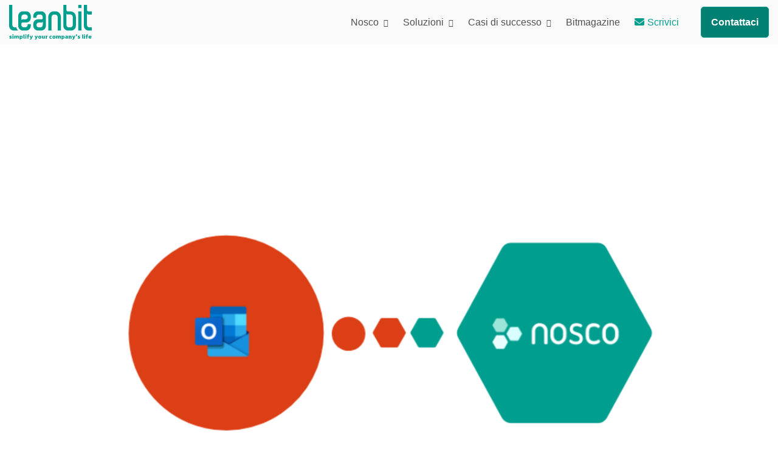

--- FILE ---
content_type: text/html; charset=utf-8
request_url: https://www.leanbit.it/it/blog/come-sincronizzare-il-calendario-di-office-365
body_size: 33521
content:
<!DOCTYPE html><html lang="it"><head><!-- Google Tag Manager -->
<script>(function(w,d,s,l,i){w[l]=w[l]||[];w[l].push({'gtm.start':
new Date().getTime(),event:'gtm.js'});var f=d.getElementsByTagName(s)[0],
j=d.createElement(s),dl=l!='dataLayer'?'&l='+l:'';j.async=true;j.src=
'https://www.googletagmanager.com/gtm.js?id='+i+dl;f.parentNode.insertBefore(j,f);
})(window,document,'script','dataLayer', 'GTM-PDL24S7');</script>
<!-- End Google Tag Manager -->
<link href="https://www.leanbit.it/it/blog/come-sincronizzare-il-calendario-di-office-365" hreflang="x-default" rel="alternate" /><link href="https://www.leanbit.it/it/blog/come-sincronizzare-il-calendario-di-office-365" rel="canonical" /><link href="https://www.leanbit.it/it/blog/come-sincronizzare-il-calendario-di-office-365" hreflang="it" rel="alternate" /><meta content="width=device-width, initial-scale=1, shrink-to-fit=no" name="viewport" /><meta content="Come sincronizzare il calendario di Office 365 | Nosco" name="title" /><meta content="Come funziona la sincronizzazione degli applicativi aziendali con il calendario di Office 365: tutte le indicazioni nell’articolo! - NOSCO" name="description" /><meta content="article" property="og:type" /><meta content="Leanbit" property="og:site_name" /><meta content="it_IT" property="og:locale" /><meta content="2021-08-30 13:35:15 UTC" property="og:article:modified_time" /><meta content="Come sincronizzare il calendario di Office 365 | Nosco" property="og:title" /><meta content="Come funziona la sincronizzazione degli applicativi aziendali con il calendario di Office 365: tutte le indicazioni nell’articolo! - NOSCO" property="og:description" /><meta content="/assets/packs/media/assets/images/blog/nosco_microsoft_365-d265c59a486fe16e92997da477a66c66.png" property="og:image" /><meta content="https://www.leanbit.it/it/blog/come-sincronizzare-il-calendario-di-office-365" property="og:url" /><meta content="summary" name="twitter:card" /><meta content="@NoscoPlatform" name="twitter:site" /><meta content="Come funziona la sincronizzazione degli applicativi aziendali con il calendario di Office 365: tutte le indicazioni nell’articolo! - NOSCO" name="twitter:description" /><meta content="Come sincronizzare il calendario di Office 365 | Nosco" name="twitter:title" /><meta content="/assets/packs/media/assets/images/blog/nosco_microsoft_365-d265c59a486fe16e92997da477a66c66.png" name="twitter:image" /><title>Come sincronizzare il calendario di Office 365 | Nosco</title><meta name="csrf-param" content="authenticity_token" />
<meta name="csrf-token" content="B/nrDhNRatCfiKrx/HW+sFcnTcYz8HVbg57IKWiPpsxGxtQClemNa/0IRhRHSYxVMDkTQpQ35Wlh2DN0c0GfyA==" /><link as="font" href="https://fonts.googleapis.com/css2?family=Titillium+Web:wght@300;400;600&amp;display=swap" rel="stylesheet" /><link as="font" href="https://fonts.googleapis.com/css2?family=Source+Sans+Pro:wght@900&amp;display=swap" rel="stylesheet" /><link rel="stylesheet" href="/assets/packs/css/application.css" media="all" data-turbolinks-track="reload" /><script src="/assets/packs/js/application-c9caac8067fbf5c60f72.js" data-turbolinks-track="reload"></script><link rel="icon" type="image/x-icon" href="/assets/packs/media/assets/images/logos/leanbit_logo_square-3b19070d9236a6aadfa4399fa5a7dc11.jpg" /><meta content="no-cache" name="turbolinks-cache-control" /><meta content="reload" name="turbolinks-visit-control" /></head><body class="leanbit" id=""><!-- Google Tag Manager (noscript) -->
<noscript><iframe src="https://www.googletagmanager.com/ns.html?id=GTM-PDL24S7"
height="0" width="0" style="display:none;visibility:hidden"></iframe></noscript>
<!-- End Google Tag Manager (noscript) -->
<header class="header header-box-shadow-on-scroll header-abs-top header-bg-transparent header-show-hide bg-light" data-hs-header-options="{
&quot;fixMoment&quot;: 1000,
&quot;fixEffect&quot;: &quot;slide&quot;
}" id="header"><div class="header-section"><div class="container-fluid container--boxed" id="logoAndNav"><nav class="js-mega-menu navbar navbar-expand-lg"><a class="navbar-brand" aria-label="Leanbit" href="/"><img alt="Logo" width="100%" height="auto" src="/vite/assets/2025_leanbit_logo-CbfxvrhL.svg" /></a><button aria-controls="navBar" aria-expanded="false" aria-label="Toggle navigation" class="navbar-toggler btn btn-icon btn-sm rounded-circle" data-target="#navBar" data-toggle="collapse" type="button"><span class="navbar-toggler-default"><svg height="14" viewbox="0 0 18 18" width="14" xmlns="http://www.w3.org/2000/svg"><path d="M17.4,6.2H0.6C0.3,6.2,0,5.9,0,5.5V4.1c0-0.4,0.3-0.7,0.6-0.7h16.9c0.3,0,0.6,0.3,0.6,0.7v1.4C18,5.9,17.7,6.2,17.4,6.2z M17.4,14.1H0.6c-0.3,0-0.6-0.3-0.6-0.7V12c0-0.4,0.3-0.7,0.6-0.7h16.9c0.3,0,0.6,0.3,0.6,0.7v1.4C18,13.7,17.7,14.1,17.4,14.1z" fill="currentColor"></path></svg></span><span class="navbar-toggler-toggled"><svg height="14" viewbox="0 0 18 18" width="14" xmlns="http://www.w3.org/2000/svg"><path d="M11.5,9.5l5-5c0.2-0.2,0.2-0.6-0.1-0.9l-1-1c-0.3-0.3-0.7-0.3-0.9-0.1l-5,5l-5-5C4.3,2.3,3.9,2.4,3.6,2.6l-1,1 C2.4,3.9,2.3,4.3,2.5,4.5l5,5l-5,5c-0.2,0.2-0.2,0.6,0.1,0.9l1,1c0.3,0.3,0.7,0.3,0.9,0.1l5-5l5,5c0.2,0.2,0.6,0.2,0.9-0.1l1-1 c0.3-0.3,0.3-0.7,0.1-0.9L11.5,9.5z" fill="currentColor"></path></svg></span></button><div class="collapse navbar-collapse" id="navBar"><div class="navbar-body header-abs-top-inner ml-auto mr-0"><ul class="navbar-nav"><li class="nav-item dropdown navbar-nav-item"><a aria-expanded="false" aria-haspopup="true" class="nav-link dropdown-toggle" data-toggle="dropdown" href="#" id="navbarDropdownModules">Nosco</a><div aria-labelledby="navbarDropdownModules" class="dropdown-menu"><a class="dropdown-item" href="/nosco">Panoramica</a><a class="dropdown-item" href="/nosco/contact-center">Contact Center</a><a class="dropdown-item" href="/nosco/iot">Internet of Things</a><a class="dropdown-item" href="/nosco/workforce">Agile Planner</a></div></li><li class="nav-item dropdown navbar-nav-item"><a aria-expanded="false" aria-haspopup="true" class="nav-link dropdown-toggle" data-toggle="dropdown" href="#" id="navbarDropdownModules">Soluzioni</a><div aria-labelledby="navbarDropdownModules" class="dropdown-menu"><a class="dropdown-item" href="/soluzioni/assistenza-clienti">Assistenza Clienti</a><a class="dropdown-item" href="/soluzioni/back-office-commerciale">Back Office Commerciale</a><a class="dropdown-item" href="/soluzioni/smart-working">Smart Working</a><a class="dropdown-item" href="/soluzioni/interventi-tempestivi">Interventi tempestivi</a><a class="dropdown-item" href="/soluzioni/comunicazioni-efficaci">Comunicazioni efficaci</a><a class="dropdown-item" href="/soluzioni/bilanciamento-team">Bilanciamento del team</a><a class="dropdown-item" href="/soluzioni/automatizzazione-processi">Automatizzazione dei processi</a></div></li><li class="nav-item dropdown navbar-nav-item"><a aria-expanded="false" aria-haspopup="true" class="nav-link dropdown-toggle" data-toggle="dropdown" href="#" id="navbarDropdownSolutions">Casi di successo</a><div aria-labelledby="navbarDropdownSolutions" class="dropdown-menu"><a class="dropdown-item" href="/casi-di-successo/produzione-box-piatti-vasche-doccia-disenia">Disenia</a><a class="dropdown-item" href="/casi-di-successo/cucine-industriali-professionali-offcar">Offcar</a><a class="dropdown-item" href="/casi-di-successo/colorificio-san-marco">San Marco</a><a class="dropdown-item" href="/casi-di-successo/forni-professionali-unox">Unox</a></div></li><li class="navbar-nav-item"><a class="nav-link active" href="/blog">Bitmagazine</a></li><li class="navbar-nav-item nav-demo-button"><a title="Scrivici" class="nav-link" href="mailto:info@leanbit.it"><i class="fas fa-envelope"></i><span>Scrivici</span></a></li><li class="navbar-nav-item pt-4 pt-lg-0 pl-lg-4 d-flex justify-content-start"><a class="btn btn-primary transition-3d-hover" title="Contattaci per informazioni" target="_blank" href="/contattaci">Contattaci</a></li></ul></div></div></nav></div></div></header><div class="container space-top-3 space-bottom-1"><div class="w-lg-80 mx-lg-auto text-center"><picture class="text-center figure"><source alt="Come sincronizzare il calendario di Office 365 | Nosco" media="(max-width: 800px)" srcset="/assets/packs/media/assets/images/blog/nosco_microsoft_365-small-e0c0ae71a534ccd58fbb709d970e200a.png" /><img alt="Come sincronizzare il calendario di Office 365 | Nosco" src="/assets/packs/media/assets/images/blog/nosco_microsoft_365-d265c59a486fe16e92997da477a66c66.png" style="max-width: 100%" title="Come sincronizzare il calendario di Office 365 | Nosco" /></picture><figcaption class="figure-caption">Nosco integrato con il Calendar di 365</figcaption></div><div class="w-lg-80 mx-lg-auto mt-5"><div class="mb-4 text-center"><h1 class="display-4">Sincronizzare il calendario di Office 365 con il tuo applicativo: l&#39;esempio di Nosco</h1></div></div><div class="w-lg-60 mx-lg-auto"><div class="border-top border-bottom py-4 mb-5"><div class="row align-items-md-center"><div class="col-md-7 mb-5 mb-md-0"><div class="media align-items-center"><div class="avatar"><div class="avatar-img"><img class="avatar avatar-100 photo img-fluid rounded-circle" alt="Marco Galvagni" title="Marco Galvagni" src="/assets/packs/media/assets/images/authors/marco_galvagni-518a83cc0957ae7c65157c755a8c71b0.jpg" width="100" height="100" /></div></div><div class="media-body font-size-1 ml-3"><span class="h6">Marco Galvagni</span><span class="d-block text-muted">25-08-2021</span></div></div></div><div class="col-md-5"><div class="d-flex justify-content-md-end align-items-center"><span class="d-block small font-weight-bold text-cap mr-2">Condividi</span><div class="btn btn-xs btn-icon btn-soft-secondary rounded-circle ml-2" data-href="https%3A%2F%2Fwww.leanbit.it%2Fit%2Fblog%2Fcome-sincronizzare-il-calendario-di-office-365" data-layout="button" data-size="small"><a class="fb-xfbml-parse-ignore" href="https://www.facebook.com/sharer/sharer.php?u=https%3A%2F%2Fwww.leanbit.it%2Fit%2Fblog%2Fcome-sincronizzare-il-calendario-di-office-365" target="_blank"><i class="fab fa-facebook-f"></i></a></div><a class="btn btn-xs btn-icon btn-soft-secondary rounded-circle ml-2" data-show-count="false" href="https://twitter.com/share?ref_src=twsrc%5Etfw&amp;url=https%3A%2F%2Fwww.leanbit.it%2Fit%2Fblog%2Fcome-sincronizzare-il-calendario-di-office-365" target="_blank"><i class="fab fa-twitter"></i></a><a class="btn btn-xs btn-icon btn-soft-secondary rounded-circle ml-2" href="https://www.linkedin.com/shareArticle?mini=true&amp;url=https%3A%2F%2Fwww.leanbit.it%2Fit%2Fblog%2Fcome-sincronizzare-il-calendario-di-office-365" target="_blank"><i class="fab fa-linkedin-in"></i></a></div></div></div></div></div><div class="w-lg-60 mx-lg-auto"><p><strong>Il calendario di Office 365</strong> è un sistema di calendari online che funziona in sinergia con gli altri strumenti della suite di Microsoft. Offre due vantaggi principali: <strong>consente di tenere monitorate le attività giornaliere e di lavorare con le altre applicazioni di Office 365</strong>, come Word e Excel.</p><p>Per ottenere questi vantaggi, <strong>è fondamentale che il calendario sia sincronizzato con i sistemi gestionali in uso dal team aziendale</strong>.&nbsp;</p><p>Se nell’<a href="https://www.nosco.industries/blog/integrazione-microsoft-365-howto" title="Integrazione di Microsoft-365 HowTo" target="_blank">articolo precedente</a> abbiamo illustrato le linee generali per l’integrazione dei sistemi, in questa sede prendiamo quindi in esame un caso concreto e spieghiamo <strong>come abbiamo sincronizzato le attività di Nosco con gli eventi del calendario di Office 365</strong>.</p><h2>Obiettivi della sincronizzazione</h2><p>La sincronizzazione ha due principali obiettivi:</p><ul><li>Quando un’attività viene assegnata a un utente in Nosco deve essere creato in automatico un evento relativo nel calendario dell’utente assegnatario, con le stesse indicazioni di giorno e durata. Nel caso all’assegnatario venga rimossa l’attività da Nosco, deve essere rimosso anche l’evento dal calendario. Nel caso un’attività subisca modifiche in termini di giorno, durata o assegnatario in Nosco, deve essere aggiornato in automatico anche l’evento nel calendario.</li><li>Allo stesso modo, nel caso un evento nel calendario subisca modifiche in termini di giorno e durata, deve essere aggiornata in automatico anche l’attività in Nosco.</li></ul><h2>Soluzioni per la sincronizzazione</h2><p>Per quanto riguarda il primo punto, Office 365 <strong>possiede una serie di API per la gestione degli eventi a calendario</strong> (le trovi <a href="https://docs.microsoft.com/en-us/graph/api/calendar-list-events?view=graph-rest-1.0&amp;tabs=http" title="Calendar List Event" target="_blank">qui</a>) grazie alle quali possiamo ottenere una lista di tutti i nostri eventi, crearli, cancellarli o modificarli.</p><p>Per poter interagire con queste API, dobbiamo possedere un <strong>token di autenticazione rilasciato da Office 365</strong> che identifichi l’utente di cui vogliamo accedere alle risorse e che sia dotato dei permessi richiesti per le azioni che vogliamo compiere.&nbsp;</p><p>In Nosco otteniamo questo token grazie al <strong>meccanismo di login</strong>, che sfrutta il SSO di Office 365 (di cui ho parlato anche <a href="https://www.nosco.industries/blog/integrazione-microsoft-365-howto" title="Integrazione Microsoft-365 HowTo" target="_blank">qui</a>).</p><p>Fatto questo possiamo avviare la nostra comunicazione con Office 365. In questa <a href="https://docs.microsoft.com/en-us/graph/api/resources/event?view=graph-rest-1.0" title="Eventi 365" target="_blank">pagina</a> possiamo trovare l’elenco di <strong>tutte le API disponibili per gestire i nostri eventi a calendario</strong> e tutti gli attributi che possiamo assegnare ad un evento (durata, giorno, ora, luogo, etc.).</p><p>Di seguito  un esempio del body di una chiamata per creare un nuovo evento a calendario (endpoint&nbsp; https://graph.microsoft.com/v1.0/me/calendar/events) che avrà come titolo “Riunione Interna” e una durata di 2 ore il 2021-07-29.:</p><p></p><hr><p></p><p>subject: "Riunione Interna",</p><p>&nbsp; start: {</p><p>&nbsp; &nbsp; dateTime: '2021-07-29T14:00:00Z',&nbsp;</p><p>&nbsp; &nbsp; timeZone: 'UTC'</p><p>&nbsp; &nbsp; },</p><p>&nbsp; end: {</p><p>&nbsp; &nbsp; dateTime: '2021-07-29T16:00:00Z',</p><p>&nbsp; &nbsp; timeZone: 'UTC'</p><p>&nbsp;}</p><p></p><hr>In risposta riceveremo da Office 365 l’oggetto appena creato ed in particolar modo il suo identificativo, che sarà necessario per accedere a questa specifica risorsa ad esempio per aggiornarla o cancellarla (utilizzando le opportune API).<p></p><p>Per raggiungere il secondo obiettivo dobbiamo invece affidarci alle subscriptions di Office 365: vediamo come ottenerne una.</p><p>Anche per la gestione delle subscriptions esistono delle API che permettono di richiedere, rinnovare (in quanto hanno una scadenza di alcuni giorni) oppure cancellarle.</p><p>Quali sono le informazioni di cui Office 365 ha bisogno per richiedere una subscription?</p><ol><li>Il token identificativo dell’utente</li><li>Il tipo di risorsa di cui siamo interessati a rimanere aggiornati</li><li>Gli eventi a cui siamo interessati (creazione, modifica, cancellazione, ...)</li><li>La scadenza (dopo tale data Office 365 smetterà di inviarci le notifiche relative)</li><li>Un indirizzo url che sarà chiamato da Office 365 per notificarci un determinato evento.</li></ol><p>Ecco un esempio di codice per richiedere di essere notificati sugli aggiornamenti degli eventi del calendario di uno specifico utente:</p><p></p><hr><p></p><p>'changeType': 'updated',</p><p>'notificationUrl': url_per_gestire_evento,</p><p>'resource': 'me/calendar/events',</p><p>'expirationDateTime': Time.now + 2.days,</p><p>'latestSupportedTlsVersion': ‘v1_2’</p><p></p><hr><p></p><p>Analogamente possiamo decidere di eliminare/refreshare la subscription (utilizzando una chiamata delete/patch).</p><p>Una volta eseguita la richiesta, Office 365 farà immediatamente una <strong>chiamata di prova all’url indicato</strong>, per assicurarsi che sia un url valido e che sia sotto il nostro controllo.&nbsp;</p><p>Per superare questo check di sicurezza basterà rispondere con un token che è contenuto nella richiesta. Da questo momento in poi (e per i prossimi 2 giorni) ogni modifica fatta nel calendario dell’utente selezionato ci sarà notificata all’url specificato tramite una richiesta post che conterrà tutti i campi dell’evento a calendario di Office 365.</p><h2><font color="#008073">Conclusione</font></h2><p>Abbiamo visto come integrare il calendario 365 sia abbastanza semplice, la parte più complessa è in realtà accoppiare gli eventi del calendario con la logica di business della propria applicazione. In modo da rendere chiaro per l'utente come un'azione sul calendario influisca sul nostro software e viceversa.</p></div><div class="text-center space-top-2 outer"><div class="w-lg-60 mx-lg-auto"><h5> Iscriviti alla nostra newsletter</h5><p>Resta aggiornato su tutte le novità di Nosco, i nostri eventi ed i nuovi articoli del blog.</p><div class="text-center" id="newsletterForm"><script async="" charset="utf-8" src="https://www.vbt.io/ext/vbtforms.js?lang=en"></script><style type="text/css">|  /* Form Embed Code - No Extra Styling */ #vboutEmbedFormWrapper-84915 a,#vboutEmbedFormWrapper-84915 div,#vboutEmbedFormWrapper-84915 dl,#vboutEmbedFormWrapper-84915 dt,#vboutEmbedFormWrapper-84915 em,#vboutEmbedFormWrapper-84915 fieldset, #vboutEmbedFormWrapper-84915 form,#vboutEmbedFormWrapper-84915 h1,#vboutEmbedFormWrapper-84915 h2,#vboutEmbedFormWrapper-84915 h3,#vboutEmbedFormWrapper-84915 h4,#vboutEmbedFormWrapper-84915 h5,#vboutEmbedFormWrapper-84915 h6, #vboutEmbedFormWrapper-84915 hr,#vboutEmbedFormWrapper-84915 img,#vboutEmbedFormWrapper-84915 label,#vboutEmbedFormWrapper-84915 li,#vboutEmbedFormWrapper-84915 ol,#vboutEmbedFormWrapper-84915 p,#vboutEmbedFormWrapper-84915 pre, #vboutEmbedFormWrapper-84915 span,#vboutEmbedFormWrapper-84915 strong,#vboutEmbedFormWrapper-84915 table,#vboutEmbedFormWrapper-84915 tbody,#vboutEmbedFormWrapper-84915 td,#vboutEmbedFormWrapper-84915 tfoot, #vboutEmbedFormWrapper-84915 th,#vboutEmbedFormWrapper-84915 thead,#vboutEmbedFormWrapper-84915 tr,#vboutEmbedFormWrapper-84915 ul {border:0;margin:0;padding:0;font-size:100%} #vboutEmbedFormWrapper-84915 {height:100%} #vboutEmbedFormWrapper-84915 b,#vboutEmbedFormWrapper-84915 strong{font-weight:bold} #vboutEmbedFormWrapper-84915 img{color:transparent;font-size:0;vertical-align:middle;-ms-interpolation-mode:bicubic} #vboutEmbedFormWrapper-84915 li{display:list-item} #vboutEmbedFormWrapper-84915 table{border-collapse:collapse;border-spacing:0} #vboutEmbedFormWrapper-84915 th,#vboutEmbedFormWrapper-84915 td,#vboutEmbedFormWrapper-84915 caption{font-weight:normal;vertical-align:top;text-align:left} #vboutEmbedFormWrapper-84915 form {display:block; position:relative; text-align:left; padding:10px 0 10px 3%; max-width: 500px;} #vboutEmbedFormWrapper-84915 h1 {font-weight:bold; padding:0; margin:15px 0; font-size:1.4em;} #vboutEmbedFormWrapper-84915 input, #vboutEmbedFormWrapper-84915 .vbt-birthdayfield {border:1px solid #999; -webkit-appearance:none;} #vboutEmbedFormWrapper-84915 input[type=checkbox]{-webkit-appearance:checkbox;} #vboutEmbedFormWrapper-84915 input[type=radio]{-webkit-appearance:radio;} #vboutEmbedFormWrapper-84915 .button, #vboutEmbedFormWrapper-84915 input[type=submit], #vboutEmbedFormWrapper-84915 .vfb-submit button {clear:both; background-color: #aaa; border: 0 none; border-radius:4px; color: #FFFFFF; cursor: pointer; display: inline-block; font-size:15px; font-weight: bold; margin: 0 5px 10px 0; padding: 0 22px; text-align: center; text-decoration: none; vertical-align: top; white-space: nowrap; width: auto;} #vboutEmbedFormWrapper-84915 .button:hover, #vboutEmbedFormWrapper-84915 input[type=submit]:hover, #vboutEmbedFormWrapper-84915 .vfb-submit button:hover {background-color:#777;} #vboutEmbedFormWrapper-84915 .small-meta {font-size: 11px;} #vboutEmbedFormWrapper-84915 .vboutEmbedFormRow {padding-bottom: 10px} #vboutEmbedFormWrapper-84915 label, #vboutEmbedFormWrapper-84915 .vfb-description{font-size:14px;width:130px;text-align:right;color:#33475b;float:none;width:auto;font-weight:500;text-align:left;line-height:20px;padding-top:0;margin-bottom:4px;font-family:"Helvetica Neue",Helvetica,Arial,sans-serif} #vboutEmbedFormWrapper-84915 .vfb-description{font-size:12px;} #vboutEmbedFormWrapper-84915 input, #vboutEmbedFormWrapper-84915 textarea, #vboutEmbedFormWrapper-84915 select, #vboutEmbedFormWrapper-84915 .vbt-birthdayfield, #vboutEmbedFormWrapper-84915 .vbt-checkboxselectinput-headbox, #vboutEmbedFormWrapper-84915 .vbt-checkboxselectinput-box{padding:9px 10px;font-family:"Helvetica Neue",Helvetica,Arial,sans-serif;font-size:16px;font-weight:normal;line-height:22px;color:#33475b;background-color:#f5f8fa;border:1px solid #cbd6e2;box-sizing:border-box;-webkit-border-radius:3px;-moz-border-radius:3px;-ms-border-radius:3px;border-radius:3px} #vboutEmbedFormWrapper-84915 input, #vboutEmbedFormWrapper-84915 textarea, #vboutEmbedFormWrapper-84915 select, #vboutEmbedFormWrapper-84915 .vbt-birthdayfield, #vboutEmbedFormWrapper-84915 .vbt-checkboxselectinput-headbox{height:40px;} #vboutEmbedFormWrapper-84915 input, #vboutEmbedFormWrapper-84915 textarea, #vboutEmbedFormWrapper-84915 select, #vboutEmbedFormWrapper-84915 .vbt-birthdayfield, #vboutEmbedFormWrapper-84915 .vbt-checkboxselectinput{width:90%;max-width:500px;} #vboutEmbedFormWrapper-84915 input, #vboutEmbedFormWrapper-84915 textarea, #vboutEmbedFormWrapper-84915 select, #vboutEmbedFormWrapper-84915 .vbt-birthdayfield {display:inline-block;} #vboutEmbedFormWrapper-84915 input[type=checkbox],#vboutEmbedFormWrapper-84915 input[type=radio]{cursor:pointer;width:auto;height:auto;padding:0;margin:3px 5px 3px 0px;line-height:normal;border:none} #vboutEmbedFormWrapper-84915 input[type=file]{background-color:#fff;padding:initial;border:initial;line-height:initial;box-shadow:none;height:27px} #vboutEmbedFormWrapper-84915 input:-moz-placeholder{color:#bfbfbf} #vboutEmbedFormWrapper-84915 input::-webkit-input-placeholder{color:#bfbfbf} #vboutEmbedFormWrapper-84915 input input,#vboutEmbedFormWrapper-84915 input textarea{transition:border 0.2s linear} #vboutEmbedFormWrapper-84915 input:focus{outline:none;border-color:rgba(82,168,236,0.8)} #vboutEmbedFormWrapper-84915 textarea{height:auto} #vboutEmbedFormWrapper-84915 select[multiple]{height:inherit} #vboutEmbedFormWrapper-84915 input.error,#vboutEmbedFormWrapper-84915 textarea.error{border-color:#c87872} #vboutEmbedFormWrapper-84915 input.error:focus,#vboutEmbedFormWrapper-84915 textarea.error:focus{border-color:#b9554d} #vboutEmbedFormWrapper-84915 .vboutEmbedFormErrorMessage { color: #b9554d; margin: 0; display: block; } #vboutEmbedFormWrapper-84915 .vbt-checkboxselectinput-box{width:100%;} #vboutEmbedFormWrapper-84915 ul{list-style:none} #vboutEmbedFormWrapper-84915 input[type=submit], #vboutEmbedFormWrapper-84915 .vfb-submit button,#vboutEmbedFormWrapper-84915 input[type="text"],#vboutEmbedFormWrapper-84915 input[type="email"],#vboutEmbedFormWrapper-84915 input[type="phone"],#vboutEmbedFormWrapper-84915 input[type="number"],#vboutEmbedFormWrapper-84915 input[type="tel"],#vboutEmbedFormWrapper-84915 input[type="date"],#vboutEmbedFormWrapper-84915 textarea, #vboutEmbedFormWrapper-84915 .vbt-birthdayfield{-webkit-appearance:none;-moz-appearance:none} #vboutEmbedFormWrapper-84915 input[type=submit], #vboutEmbedFormWrapper-84915 .vfb-submit button{font-family:"Helvetica Neue",Helvetica,Arial,sans-serif;margin:0;cursor:pointer;display:inline-block;font-weight:700;line-height:12px;position:relative;text-align:center;background-color:#ff7a59;border-color:#ff7a59;color:#fff;border-radius:3px;border-style:solid;border-width:1px;font-size:14px;padding:12px 24px} #vboutEmbedFormWrapper-84915 input[type=submit]:hover,#vboutEmbedFormWrapper-84915 input[type=submit]:focus, #vboutEmbedFormWrapper-84915 .vfb-submit button:hover,#vboutEmbedFormWrapper-84915 .vfb-submit button:focus{background-color:#ff8f73;border-color:#ff8f73} #vboutEmbedFormWrapper-84915 input[type=submit]:active, #vboutEmbedFormWrapper-84915 .vfb-submit button:active{background-color:#e66e50;border-color:#e66e50} #vboutEmbedFormWrapper-84915 input[type=submit],#vboutEmbedFormWrapper-84915 input[type=submit]:hover,#vboutEmbedFormWrapper-84915 input[type=submit]:hover:not(.inactive),#vboutEmbedFormWrapper-84915 input[type=submit]:focus,#vboutEmbedFormWrapper-84915 input[type=submit]:active,#vboutEmbedFormWrapper-84915 input[type=submit]:active:not(.inactive):not(.link), #vboutEmbedFormWrapper-84915 .vfb-submit button,#vboutEmbedFormWrapper-84915 .vfb-submit button:hover,#vboutEmbedFormWrapper-84915 .vfb-submit button:hover:not(.inactive),#vboutEmbedFormWrapper-84915 .vfb-submit button:focus,#vboutEmbedFormWrapper-84915 .vfb-submit button:active,#vboutEmbedFormWrapper-84915 .vfb-submit button:active:not(.inactive):not(.link) {background-image: none;background-color: #009e8e;border-color: #009e8e;color: #ffffff;} #vboutEmbedFormWrapper-84915 form, #vboutEmbedFormWrapper-84915 label, #vboutEmbedFormWrapper-84915 input, #vboutEmbedFormWrapper-84915 select, #vboutEmbedFormWrapper-84915 textarea, #vboutEmbedFormWrapper-84915 .vbt-birthdayfield { font-family: helvetica; } #vboutEmbedFormWrapper-84915 form, #vboutEmbedFormWrapper-84915 label { color: #33475b; } #vboutEmbedFormWrapper-84915 .iti{display: block;} #vboutEmbedFormWrapper-84915 input[type=tel]{padding-left: 48px!important;} #vboutEmbedFormWrapper-84915 fieldset{display: block;display: contents;} #vboutEmbedFormWrapper-84915 form {position: relative;} #vboutEmbedFormWrapper-84915 .vbtMultiStepsActive .vbf-step, #vboutEmbedFormWrapper-84915 .vbtMultiStepsActive .vbf-submit { display: none !important; } #vboutEmbedFormWrapper-84915 .vbtMultiSteps .vbf-previous, #vboutEmbedFormWrapper-84915 .vbtMultiSteps .vbf-next { display: none !important; } #vboutEmbedFormWrapper-84915 .vbf-step.active { display: block !important; } #vboutEmbedFormWrapper-84915 .vbf-previous.active, #vboutEmbedFormWrapper-84915 .vbf-next.active, #vboutEmbedFormWrapper-84915 .vbf-submit.active { display: inline-block !important; } #vboutEmbedFormWrapper-84915 .vfb-submit {display: flex;justify-content: space-between;} #vboutEmbedFormWrapper-84915 .vfb-submit button {margin-right: 0;margin-left: 0;} #vboutEmbedFormWrapper-84915 .vfb-submit.vfb-submit-space-between { display: flex !important; justify-content: space-between !important; } #vboutEmbedFormWrapper-84915 .vfb-submit.vfb-submit-space-between button { margin: 0 !important; } #vboutEmbedFormWrapper-84915 .vbf-steps-bar {display: none;position: relative;padding-top: 15px;padding-bottom: 30px;margin: 0 auto;} #vboutEmbedFormWrapper-84915 .vbf-steps-bar .vbf-stepbar-progress { background-color: #d3d3d3; width: 100%; border-radius: 125px; overflow: hidden; } #vboutEmbedFormWrapper-84915 .vbf-steps-bar .vbf-stepbar-progressbar { background: #20b2aa; border-radius: 125px; width: 0%; transition: width 0.5s linear; } #vboutEmbedFormWrapper-84915 .vbf-steps-bar.vbf-steps-bar-lines {display: block;} #vboutEmbedFormWrapper-84915 .vbf-steps-bar.vbf-steps-bar-lines .vbf-stepbar-progress {height: 12px;} #vboutEmbedFormWrapper-84915 .vbf-steps-bar.vbf-steps-bar-lines .vbf-stepbar-progressbar {height: 100%;} #vboutEmbedFormWrapper-84915 .vbf-steps-bar.vbf-steps-bar-lines .vbf-stepbar-dots {display: none;} #vboutEmbedFormWrapper-84915 .vbf-steptitle{font-size: 20px; font-family: arial; font-weight: bold; color: #777777; padding-bottom: 15px; } #vboutEmbedFormWrapper-84915 .vbf-stepdescription{font-size: 16px; font-family: arial; font-weight: normal; color: #999999; padding-bottom: 15px; } #vboutEmbedFormWrapper-84915 .vbf-steps-bar {padding-top: 15px; padding-bottom: 15px; max-width: 1200px;} #vboutEmbedFormWrapper-84915 .vbf-steps-bar .vbf-stepbar-progress {background-color: #d3d3d3;} #vboutEmbedFormWrapper-84915 .vbf-steps-bar .vbf-stepbar-progressbar {background-color: #20b2aa;}</style><script>| (function(t){var n="_vbtefso";t[n]=t[n]||{};t[n][84915]="[base64]"})(window);</script><div id="vboutEmbedFormWrapper-84915"><form action="https://www.vbt.io/embedcode/submit/84915/?_format=page" data-vboutform="84915" enctype="multipart/form-data" id="vboutEmbedForm-84915" method="post" name="vboutEmbedForm-84915" target="_blank"><h1></h1><div id="vboutEmbedFormResponse-84915" style="display: none;"></div><fieldset><div class="vbf-step"><div class="vboutEmbedFormRow"><label class="title" for="custom-624500">Nome<span class="required-asterisk">*</span></label><div class="vboutEmbedFormField"><input class="vfb-text required" id="custom-624500" name="vbout_EmbedForm[field][624500]" type="text" value="" /></div></div><div class="vboutEmbedFormRow"><label class="title" for="custom-624501">Cognome<span class="required-asterisk">*</span></label><div class="vboutEmbedFormField"><input class="vfb-text required" id="custom-624501" name="vbout_EmbedForm[field][624501]" type="text" value="" /></div></div><div class="vboutEmbedFormRow"><label class="title" for="custom-624502">Email<span class="required-asterisk">*</span></label><div class="vboutEmbedFormField"><input class="vfb-text required validate-email" id="custom-624502" name="vbout_EmbedForm[field][624502]" type="email" value="" /></div></div><div class="vboutEmbedFormRow"><label class="title" for="custom-624503">Telefono<span class="required-asterisk">*</span></label><div class="vboutEmbedFormField"><input class="vfb-text required validate-phone" data-countrylist="no" id="custom-624503" name="vbout_EmbedForm[field][624503]" type="tel" value="" /></div></div><div class="vboutEmbedFormRow"><label class="title" for="custom-723410">Dichiaro di aver letto ed accettato l'informativa sulla Privacy<span class="required-asterisk">*</span></label><div class="vboutEmbedFormField"><div class="field"><input class="vfb-gdpr vfb-checkbox required requiredOption" id="custom-723410-gdpr" name="vbout_EmbedForm[field][723410][gdpr]" type="checkbox" value="yes" /><label class="vfb-choice" for="custom-723410-gdpr">Accetti la nostra informativa<a href="https://www.leanbit.it/privacy" target="_blank"> privacy</a>.</label></div></div><div class="vfb-gdpr-disclaimer">Stai per autorizzare Leanbit srl a contattarti per lo scopo indicato nelle opzioni selezionate. Hai il controllo dei tuoi dati e puoi annullare l'iscrizione ai nostri elenchi utilizzando la nostra opzione di annullamento automatico o inviando un'e-mail al nostro supporto direttamente all'indirizzo Leanbit srl. Puoi annullare l'iscrizione a queste comunicazioni in qualsiasi momento. Per ulteriori informazioni su come eseguire questa operazione, consultare le nostre normative sulla privacy.</div></div><div class="recaptchaField"></div></div><div style="margin: 10px 0;"><div class="vboutEmbedFormRow vfb-submit"><button class="vbf-submit" type="submit">Invia</button></div></div></fieldset></form></div></div></div></div></div><script async="" crossorigin="anonymous" defer="" src="https://connect.facebook.net/it_IT/sdk.js#xfbml=1&amp;version=v6.0"></script><script async="" charset="utf-8" src="https://platform.twitter.com/widgets.js"></script><footer class="border-top"><div class="text-center pt-10"><div class="links mt-7"><a title="Condizioni Generali" class="mx-0" href="/nosco/condizioni-generali">Condizioni Generali</a><a title="Prezzi" class="mx-0" href="/nosco/prezzi">Prezzi</a><a title="Chiamaci" class="mx-0" href="tel:0497360018"><i class="fas fa-phone"></i><span class="link__text">Chiamaci</span></a><a target="_blank" class="mx-0" title="Scrivici" href="mailto:info@leanbit.it?subject=Contact from website"><i class="fas fa-envelope"></i><span class="link__text">Scrivici</span></a></div><div class="links mt-5"><ul class="list-unstyled text-white mb-0"><li>Via Padova 75, 35010 Vigonza PD, Italia</li><li class="pt-5">P.IVA IT04876240286</li><li class="pt-3"><a href="/privacy">Privacy Policy</a></li></ul></div><div class="links links--social mt-8 mb-9"><a target="_blank" class="mx-md-5" title="Linkedin" href="https://www.linkedin.com/company/leanbit"><i class="fab fa-linkedin fa-lg"></i><span class="link__text">Linkedin</span></a><a target="_blank" class="mx-md-5" title="Facebook" href="https://www.facebook.com/leanbit"><i class="fab fa-facebook fa-lg"></i><span class="link__text">Facebook</span></a><a target="_blank" class="mx-md-5" title="Facebook" href="https://github.com/leanbit"><i class="fab fa-github fa-lg"></i><span class="link__text">Github</span></a></div><div class="bg-white"><a href="/certificates"><img alt="Apave 9001 27001" width="300" src="/assets/packs/media/assets/images/certificates/apave_9001_27001_small-ee9ba408d880fb650292dc282a802486.jpg" /></a></div><div class="small pt-4 pb-4 text-white">©	&nbsp;2026&nbsp;- Leanbit srl - PIVA IT04876240286 - Via Padova 75, 35010 Vigonza PD, Italia</div></div></footer></body></html>

--- FILE ---
content_type: text/html; charset=utf-8
request_url: https://www.google.com/recaptcha/api2/anchor?ar=1&k=6LfCul4UAAAAAGcc72HZeEZi2W7ABVGtXLesujj_&co=aHR0cHM6Ly93d3cubGVhbmJpdC5pdDo0NDM.&hl=en&v=PoyoqOPhxBO7pBk68S4YbpHZ&theme=light&size=normal&anchor-ms=20000&execute-ms=30000&cb=43hupm45e05
body_size: 49466
content:
<!DOCTYPE HTML><html dir="ltr" lang="en"><head><meta http-equiv="Content-Type" content="text/html; charset=UTF-8">
<meta http-equiv="X-UA-Compatible" content="IE=edge">
<title>reCAPTCHA</title>
<style type="text/css">
/* cyrillic-ext */
@font-face {
  font-family: 'Roboto';
  font-style: normal;
  font-weight: 400;
  font-stretch: 100%;
  src: url(//fonts.gstatic.com/s/roboto/v48/KFO7CnqEu92Fr1ME7kSn66aGLdTylUAMa3GUBHMdazTgWw.woff2) format('woff2');
  unicode-range: U+0460-052F, U+1C80-1C8A, U+20B4, U+2DE0-2DFF, U+A640-A69F, U+FE2E-FE2F;
}
/* cyrillic */
@font-face {
  font-family: 'Roboto';
  font-style: normal;
  font-weight: 400;
  font-stretch: 100%;
  src: url(//fonts.gstatic.com/s/roboto/v48/KFO7CnqEu92Fr1ME7kSn66aGLdTylUAMa3iUBHMdazTgWw.woff2) format('woff2');
  unicode-range: U+0301, U+0400-045F, U+0490-0491, U+04B0-04B1, U+2116;
}
/* greek-ext */
@font-face {
  font-family: 'Roboto';
  font-style: normal;
  font-weight: 400;
  font-stretch: 100%;
  src: url(//fonts.gstatic.com/s/roboto/v48/KFO7CnqEu92Fr1ME7kSn66aGLdTylUAMa3CUBHMdazTgWw.woff2) format('woff2');
  unicode-range: U+1F00-1FFF;
}
/* greek */
@font-face {
  font-family: 'Roboto';
  font-style: normal;
  font-weight: 400;
  font-stretch: 100%;
  src: url(//fonts.gstatic.com/s/roboto/v48/KFO7CnqEu92Fr1ME7kSn66aGLdTylUAMa3-UBHMdazTgWw.woff2) format('woff2');
  unicode-range: U+0370-0377, U+037A-037F, U+0384-038A, U+038C, U+038E-03A1, U+03A3-03FF;
}
/* math */
@font-face {
  font-family: 'Roboto';
  font-style: normal;
  font-weight: 400;
  font-stretch: 100%;
  src: url(//fonts.gstatic.com/s/roboto/v48/KFO7CnqEu92Fr1ME7kSn66aGLdTylUAMawCUBHMdazTgWw.woff2) format('woff2');
  unicode-range: U+0302-0303, U+0305, U+0307-0308, U+0310, U+0312, U+0315, U+031A, U+0326-0327, U+032C, U+032F-0330, U+0332-0333, U+0338, U+033A, U+0346, U+034D, U+0391-03A1, U+03A3-03A9, U+03B1-03C9, U+03D1, U+03D5-03D6, U+03F0-03F1, U+03F4-03F5, U+2016-2017, U+2034-2038, U+203C, U+2040, U+2043, U+2047, U+2050, U+2057, U+205F, U+2070-2071, U+2074-208E, U+2090-209C, U+20D0-20DC, U+20E1, U+20E5-20EF, U+2100-2112, U+2114-2115, U+2117-2121, U+2123-214F, U+2190, U+2192, U+2194-21AE, U+21B0-21E5, U+21F1-21F2, U+21F4-2211, U+2213-2214, U+2216-22FF, U+2308-230B, U+2310, U+2319, U+231C-2321, U+2336-237A, U+237C, U+2395, U+239B-23B7, U+23D0, U+23DC-23E1, U+2474-2475, U+25AF, U+25B3, U+25B7, U+25BD, U+25C1, U+25CA, U+25CC, U+25FB, U+266D-266F, U+27C0-27FF, U+2900-2AFF, U+2B0E-2B11, U+2B30-2B4C, U+2BFE, U+3030, U+FF5B, U+FF5D, U+1D400-1D7FF, U+1EE00-1EEFF;
}
/* symbols */
@font-face {
  font-family: 'Roboto';
  font-style: normal;
  font-weight: 400;
  font-stretch: 100%;
  src: url(//fonts.gstatic.com/s/roboto/v48/KFO7CnqEu92Fr1ME7kSn66aGLdTylUAMaxKUBHMdazTgWw.woff2) format('woff2');
  unicode-range: U+0001-000C, U+000E-001F, U+007F-009F, U+20DD-20E0, U+20E2-20E4, U+2150-218F, U+2190, U+2192, U+2194-2199, U+21AF, U+21E6-21F0, U+21F3, U+2218-2219, U+2299, U+22C4-22C6, U+2300-243F, U+2440-244A, U+2460-24FF, U+25A0-27BF, U+2800-28FF, U+2921-2922, U+2981, U+29BF, U+29EB, U+2B00-2BFF, U+4DC0-4DFF, U+FFF9-FFFB, U+10140-1018E, U+10190-1019C, U+101A0, U+101D0-101FD, U+102E0-102FB, U+10E60-10E7E, U+1D2C0-1D2D3, U+1D2E0-1D37F, U+1F000-1F0FF, U+1F100-1F1AD, U+1F1E6-1F1FF, U+1F30D-1F30F, U+1F315, U+1F31C, U+1F31E, U+1F320-1F32C, U+1F336, U+1F378, U+1F37D, U+1F382, U+1F393-1F39F, U+1F3A7-1F3A8, U+1F3AC-1F3AF, U+1F3C2, U+1F3C4-1F3C6, U+1F3CA-1F3CE, U+1F3D4-1F3E0, U+1F3ED, U+1F3F1-1F3F3, U+1F3F5-1F3F7, U+1F408, U+1F415, U+1F41F, U+1F426, U+1F43F, U+1F441-1F442, U+1F444, U+1F446-1F449, U+1F44C-1F44E, U+1F453, U+1F46A, U+1F47D, U+1F4A3, U+1F4B0, U+1F4B3, U+1F4B9, U+1F4BB, U+1F4BF, U+1F4C8-1F4CB, U+1F4D6, U+1F4DA, U+1F4DF, U+1F4E3-1F4E6, U+1F4EA-1F4ED, U+1F4F7, U+1F4F9-1F4FB, U+1F4FD-1F4FE, U+1F503, U+1F507-1F50B, U+1F50D, U+1F512-1F513, U+1F53E-1F54A, U+1F54F-1F5FA, U+1F610, U+1F650-1F67F, U+1F687, U+1F68D, U+1F691, U+1F694, U+1F698, U+1F6AD, U+1F6B2, U+1F6B9-1F6BA, U+1F6BC, U+1F6C6-1F6CF, U+1F6D3-1F6D7, U+1F6E0-1F6EA, U+1F6F0-1F6F3, U+1F6F7-1F6FC, U+1F700-1F7FF, U+1F800-1F80B, U+1F810-1F847, U+1F850-1F859, U+1F860-1F887, U+1F890-1F8AD, U+1F8B0-1F8BB, U+1F8C0-1F8C1, U+1F900-1F90B, U+1F93B, U+1F946, U+1F984, U+1F996, U+1F9E9, U+1FA00-1FA6F, U+1FA70-1FA7C, U+1FA80-1FA89, U+1FA8F-1FAC6, U+1FACE-1FADC, U+1FADF-1FAE9, U+1FAF0-1FAF8, U+1FB00-1FBFF;
}
/* vietnamese */
@font-face {
  font-family: 'Roboto';
  font-style: normal;
  font-weight: 400;
  font-stretch: 100%;
  src: url(//fonts.gstatic.com/s/roboto/v48/KFO7CnqEu92Fr1ME7kSn66aGLdTylUAMa3OUBHMdazTgWw.woff2) format('woff2');
  unicode-range: U+0102-0103, U+0110-0111, U+0128-0129, U+0168-0169, U+01A0-01A1, U+01AF-01B0, U+0300-0301, U+0303-0304, U+0308-0309, U+0323, U+0329, U+1EA0-1EF9, U+20AB;
}
/* latin-ext */
@font-face {
  font-family: 'Roboto';
  font-style: normal;
  font-weight: 400;
  font-stretch: 100%;
  src: url(//fonts.gstatic.com/s/roboto/v48/KFO7CnqEu92Fr1ME7kSn66aGLdTylUAMa3KUBHMdazTgWw.woff2) format('woff2');
  unicode-range: U+0100-02BA, U+02BD-02C5, U+02C7-02CC, U+02CE-02D7, U+02DD-02FF, U+0304, U+0308, U+0329, U+1D00-1DBF, U+1E00-1E9F, U+1EF2-1EFF, U+2020, U+20A0-20AB, U+20AD-20C0, U+2113, U+2C60-2C7F, U+A720-A7FF;
}
/* latin */
@font-face {
  font-family: 'Roboto';
  font-style: normal;
  font-weight: 400;
  font-stretch: 100%;
  src: url(//fonts.gstatic.com/s/roboto/v48/KFO7CnqEu92Fr1ME7kSn66aGLdTylUAMa3yUBHMdazQ.woff2) format('woff2');
  unicode-range: U+0000-00FF, U+0131, U+0152-0153, U+02BB-02BC, U+02C6, U+02DA, U+02DC, U+0304, U+0308, U+0329, U+2000-206F, U+20AC, U+2122, U+2191, U+2193, U+2212, U+2215, U+FEFF, U+FFFD;
}
/* cyrillic-ext */
@font-face {
  font-family: 'Roboto';
  font-style: normal;
  font-weight: 500;
  font-stretch: 100%;
  src: url(//fonts.gstatic.com/s/roboto/v48/KFO7CnqEu92Fr1ME7kSn66aGLdTylUAMa3GUBHMdazTgWw.woff2) format('woff2');
  unicode-range: U+0460-052F, U+1C80-1C8A, U+20B4, U+2DE0-2DFF, U+A640-A69F, U+FE2E-FE2F;
}
/* cyrillic */
@font-face {
  font-family: 'Roboto';
  font-style: normal;
  font-weight: 500;
  font-stretch: 100%;
  src: url(//fonts.gstatic.com/s/roboto/v48/KFO7CnqEu92Fr1ME7kSn66aGLdTylUAMa3iUBHMdazTgWw.woff2) format('woff2');
  unicode-range: U+0301, U+0400-045F, U+0490-0491, U+04B0-04B1, U+2116;
}
/* greek-ext */
@font-face {
  font-family: 'Roboto';
  font-style: normal;
  font-weight: 500;
  font-stretch: 100%;
  src: url(//fonts.gstatic.com/s/roboto/v48/KFO7CnqEu92Fr1ME7kSn66aGLdTylUAMa3CUBHMdazTgWw.woff2) format('woff2');
  unicode-range: U+1F00-1FFF;
}
/* greek */
@font-face {
  font-family: 'Roboto';
  font-style: normal;
  font-weight: 500;
  font-stretch: 100%;
  src: url(//fonts.gstatic.com/s/roboto/v48/KFO7CnqEu92Fr1ME7kSn66aGLdTylUAMa3-UBHMdazTgWw.woff2) format('woff2');
  unicode-range: U+0370-0377, U+037A-037F, U+0384-038A, U+038C, U+038E-03A1, U+03A3-03FF;
}
/* math */
@font-face {
  font-family: 'Roboto';
  font-style: normal;
  font-weight: 500;
  font-stretch: 100%;
  src: url(//fonts.gstatic.com/s/roboto/v48/KFO7CnqEu92Fr1ME7kSn66aGLdTylUAMawCUBHMdazTgWw.woff2) format('woff2');
  unicode-range: U+0302-0303, U+0305, U+0307-0308, U+0310, U+0312, U+0315, U+031A, U+0326-0327, U+032C, U+032F-0330, U+0332-0333, U+0338, U+033A, U+0346, U+034D, U+0391-03A1, U+03A3-03A9, U+03B1-03C9, U+03D1, U+03D5-03D6, U+03F0-03F1, U+03F4-03F5, U+2016-2017, U+2034-2038, U+203C, U+2040, U+2043, U+2047, U+2050, U+2057, U+205F, U+2070-2071, U+2074-208E, U+2090-209C, U+20D0-20DC, U+20E1, U+20E5-20EF, U+2100-2112, U+2114-2115, U+2117-2121, U+2123-214F, U+2190, U+2192, U+2194-21AE, U+21B0-21E5, U+21F1-21F2, U+21F4-2211, U+2213-2214, U+2216-22FF, U+2308-230B, U+2310, U+2319, U+231C-2321, U+2336-237A, U+237C, U+2395, U+239B-23B7, U+23D0, U+23DC-23E1, U+2474-2475, U+25AF, U+25B3, U+25B7, U+25BD, U+25C1, U+25CA, U+25CC, U+25FB, U+266D-266F, U+27C0-27FF, U+2900-2AFF, U+2B0E-2B11, U+2B30-2B4C, U+2BFE, U+3030, U+FF5B, U+FF5D, U+1D400-1D7FF, U+1EE00-1EEFF;
}
/* symbols */
@font-face {
  font-family: 'Roboto';
  font-style: normal;
  font-weight: 500;
  font-stretch: 100%;
  src: url(//fonts.gstatic.com/s/roboto/v48/KFO7CnqEu92Fr1ME7kSn66aGLdTylUAMaxKUBHMdazTgWw.woff2) format('woff2');
  unicode-range: U+0001-000C, U+000E-001F, U+007F-009F, U+20DD-20E0, U+20E2-20E4, U+2150-218F, U+2190, U+2192, U+2194-2199, U+21AF, U+21E6-21F0, U+21F3, U+2218-2219, U+2299, U+22C4-22C6, U+2300-243F, U+2440-244A, U+2460-24FF, U+25A0-27BF, U+2800-28FF, U+2921-2922, U+2981, U+29BF, U+29EB, U+2B00-2BFF, U+4DC0-4DFF, U+FFF9-FFFB, U+10140-1018E, U+10190-1019C, U+101A0, U+101D0-101FD, U+102E0-102FB, U+10E60-10E7E, U+1D2C0-1D2D3, U+1D2E0-1D37F, U+1F000-1F0FF, U+1F100-1F1AD, U+1F1E6-1F1FF, U+1F30D-1F30F, U+1F315, U+1F31C, U+1F31E, U+1F320-1F32C, U+1F336, U+1F378, U+1F37D, U+1F382, U+1F393-1F39F, U+1F3A7-1F3A8, U+1F3AC-1F3AF, U+1F3C2, U+1F3C4-1F3C6, U+1F3CA-1F3CE, U+1F3D4-1F3E0, U+1F3ED, U+1F3F1-1F3F3, U+1F3F5-1F3F7, U+1F408, U+1F415, U+1F41F, U+1F426, U+1F43F, U+1F441-1F442, U+1F444, U+1F446-1F449, U+1F44C-1F44E, U+1F453, U+1F46A, U+1F47D, U+1F4A3, U+1F4B0, U+1F4B3, U+1F4B9, U+1F4BB, U+1F4BF, U+1F4C8-1F4CB, U+1F4D6, U+1F4DA, U+1F4DF, U+1F4E3-1F4E6, U+1F4EA-1F4ED, U+1F4F7, U+1F4F9-1F4FB, U+1F4FD-1F4FE, U+1F503, U+1F507-1F50B, U+1F50D, U+1F512-1F513, U+1F53E-1F54A, U+1F54F-1F5FA, U+1F610, U+1F650-1F67F, U+1F687, U+1F68D, U+1F691, U+1F694, U+1F698, U+1F6AD, U+1F6B2, U+1F6B9-1F6BA, U+1F6BC, U+1F6C6-1F6CF, U+1F6D3-1F6D7, U+1F6E0-1F6EA, U+1F6F0-1F6F3, U+1F6F7-1F6FC, U+1F700-1F7FF, U+1F800-1F80B, U+1F810-1F847, U+1F850-1F859, U+1F860-1F887, U+1F890-1F8AD, U+1F8B0-1F8BB, U+1F8C0-1F8C1, U+1F900-1F90B, U+1F93B, U+1F946, U+1F984, U+1F996, U+1F9E9, U+1FA00-1FA6F, U+1FA70-1FA7C, U+1FA80-1FA89, U+1FA8F-1FAC6, U+1FACE-1FADC, U+1FADF-1FAE9, U+1FAF0-1FAF8, U+1FB00-1FBFF;
}
/* vietnamese */
@font-face {
  font-family: 'Roboto';
  font-style: normal;
  font-weight: 500;
  font-stretch: 100%;
  src: url(//fonts.gstatic.com/s/roboto/v48/KFO7CnqEu92Fr1ME7kSn66aGLdTylUAMa3OUBHMdazTgWw.woff2) format('woff2');
  unicode-range: U+0102-0103, U+0110-0111, U+0128-0129, U+0168-0169, U+01A0-01A1, U+01AF-01B0, U+0300-0301, U+0303-0304, U+0308-0309, U+0323, U+0329, U+1EA0-1EF9, U+20AB;
}
/* latin-ext */
@font-face {
  font-family: 'Roboto';
  font-style: normal;
  font-weight: 500;
  font-stretch: 100%;
  src: url(//fonts.gstatic.com/s/roboto/v48/KFO7CnqEu92Fr1ME7kSn66aGLdTylUAMa3KUBHMdazTgWw.woff2) format('woff2');
  unicode-range: U+0100-02BA, U+02BD-02C5, U+02C7-02CC, U+02CE-02D7, U+02DD-02FF, U+0304, U+0308, U+0329, U+1D00-1DBF, U+1E00-1E9F, U+1EF2-1EFF, U+2020, U+20A0-20AB, U+20AD-20C0, U+2113, U+2C60-2C7F, U+A720-A7FF;
}
/* latin */
@font-face {
  font-family: 'Roboto';
  font-style: normal;
  font-weight: 500;
  font-stretch: 100%;
  src: url(//fonts.gstatic.com/s/roboto/v48/KFO7CnqEu92Fr1ME7kSn66aGLdTylUAMa3yUBHMdazQ.woff2) format('woff2');
  unicode-range: U+0000-00FF, U+0131, U+0152-0153, U+02BB-02BC, U+02C6, U+02DA, U+02DC, U+0304, U+0308, U+0329, U+2000-206F, U+20AC, U+2122, U+2191, U+2193, U+2212, U+2215, U+FEFF, U+FFFD;
}
/* cyrillic-ext */
@font-face {
  font-family: 'Roboto';
  font-style: normal;
  font-weight: 900;
  font-stretch: 100%;
  src: url(//fonts.gstatic.com/s/roboto/v48/KFO7CnqEu92Fr1ME7kSn66aGLdTylUAMa3GUBHMdazTgWw.woff2) format('woff2');
  unicode-range: U+0460-052F, U+1C80-1C8A, U+20B4, U+2DE0-2DFF, U+A640-A69F, U+FE2E-FE2F;
}
/* cyrillic */
@font-face {
  font-family: 'Roboto';
  font-style: normal;
  font-weight: 900;
  font-stretch: 100%;
  src: url(//fonts.gstatic.com/s/roboto/v48/KFO7CnqEu92Fr1ME7kSn66aGLdTylUAMa3iUBHMdazTgWw.woff2) format('woff2');
  unicode-range: U+0301, U+0400-045F, U+0490-0491, U+04B0-04B1, U+2116;
}
/* greek-ext */
@font-face {
  font-family: 'Roboto';
  font-style: normal;
  font-weight: 900;
  font-stretch: 100%;
  src: url(//fonts.gstatic.com/s/roboto/v48/KFO7CnqEu92Fr1ME7kSn66aGLdTylUAMa3CUBHMdazTgWw.woff2) format('woff2');
  unicode-range: U+1F00-1FFF;
}
/* greek */
@font-face {
  font-family: 'Roboto';
  font-style: normal;
  font-weight: 900;
  font-stretch: 100%;
  src: url(//fonts.gstatic.com/s/roboto/v48/KFO7CnqEu92Fr1ME7kSn66aGLdTylUAMa3-UBHMdazTgWw.woff2) format('woff2');
  unicode-range: U+0370-0377, U+037A-037F, U+0384-038A, U+038C, U+038E-03A1, U+03A3-03FF;
}
/* math */
@font-face {
  font-family: 'Roboto';
  font-style: normal;
  font-weight: 900;
  font-stretch: 100%;
  src: url(//fonts.gstatic.com/s/roboto/v48/KFO7CnqEu92Fr1ME7kSn66aGLdTylUAMawCUBHMdazTgWw.woff2) format('woff2');
  unicode-range: U+0302-0303, U+0305, U+0307-0308, U+0310, U+0312, U+0315, U+031A, U+0326-0327, U+032C, U+032F-0330, U+0332-0333, U+0338, U+033A, U+0346, U+034D, U+0391-03A1, U+03A3-03A9, U+03B1-03C9, U+03D1, U+03D5-03D6, U+03F0-03F1, U+03F4-03F5, U+2016-2017, U+2034-2038, U+203C, U+2040, U+2043, U+2047, U+2050, U+2057, U+205F, U+2070-2071, U+2074-208E, U+2090-209C, U+20D0-20DC, U+20E1, U+20E5-20EF, U+2100-2112, U+2114-2115, U+2117-2121, U+2123-214F, U+2190, U+2192, U+2194-21AE, U+21B0-21E5, U+21F1-21F2, U+21F4-2211, U+2213-2214, U+2216-22FF, U+2308-230B, U+2310, U+2319, U+231C-2321, U+2336-237A, U+237C, U+2395, U+239B-23B7, U+23D0, U+23DC-23E1, U+2474-2475, U+25AF, U+25B3, U+25B7, U+25BD, U+25C1, U+25CA, U+25CC, U+25FB, U+266D-266F, U+27C0-27FF, U+2900-2AFF, U+2B0E-2B11, U+2B30-2B4C, U+2BFE, U+3030, U+FF5B, U+FF5D, U+1D400-1D7FF, U+1EE00-1EEFF;
}
/* symbols */
@font-face {
  font-family: 'Roboto';
  font-style: normal;
  font-weight: 900;
  font-stretch: 100%;
  src: url(//fonts.gstatic.com/s/roboto/v48/KFO7CnqEu92Fr1ME7kSn66aGLdTylUAMaxKUBHMdazTgWw.woff2) format('woff2');
  unicode-range: U+0001-000C, U+000E-001F, U+007F-009F, U+20DD-20E0, U+20E2-20E4, U+2150-218F, U+2190, U+2192, U+2194-2199, U+21AF, U+21E6-21F0, U+21F3, U+2218-2219, U+2299, U+22C4-22C6, U+2300-243F, U+2440-244A, U+2460-24FF, U+25A0-27BF, U+2800-28FF, U+2921-2922, U+2981, U+29BF, U+29EB, U+2B00-2BFF, U+4DC0-4DFF, U+FFF9-FFFB, U+10140-1018E, U+10190-1019C, U+101A0, U+101D0-101FD, U+102E0-102FB, U+10E60-10E7E, U+1D2C0-1D2D3, U+1D2E0-1D37F, U+1F000-1F0FF, U+1F100-1F1AD, U+1F1E6-1F1FF, U+1F30D-1F30F, U+1F315, U+1F31C, U+1F31E, U+1F320-1F32C, U+1F336, U+1F378, U+1F37D, U+1F382, U+1F393-1F39F, U+1F3A7-1F3A8, U+1F3AC-1F3AF, U+1F3C2, U+1F3C4-1F3C6, U+1F3CA-1F3CE, U+1F3D4-1F3E0, U+1F3ED, U+1F3F1-1F3F3, U+1F3F5-1F3F7, U+1F408, U+1F415, U+1F41F, U+1F426, U+1F43F, U+1F441-1F442, U+1F444, U+1F446-1F449, U+1F44C-1F44E, U+1F453, U+1F46A, U+1F47D, U+1F4A3, U+1F4B0, U+1F4B3, U+1F4B9, U+1F4BB, U+1F4BF, U+1F4C8-1F4CB, U+1F4D6, U+1F4DA, U+1F4DF, U+1F4E3-1F4E6, U+1F4EA-1F4ED, U+1F4F7, U+1F4F9-1F4FB, U+1F4FD-1F4FE, U+1F503, U+1F507-1F50B, U+1F50D, U+1F512-1F513, U+1F53E-1F54A, U+1F54F-1F5FA, U+1F610, U+1F650-1F67F, U+1F687, U+1F68D, U+1F691, U+1F694, U+1F698, U+1F6AD, U+1F6B2, U+1F6B9-1F6BA, U+1F6BC, U+1F6C6-1F6CF, U+1F6D3-1F6D7, U+1F6E0-1F6EA, U+1F6F0-1F6F3, U+1F6F7-1F6FC, U+1F700-1F7FF, U+1F800-1F80B, U+1F810-1F847, U+1F850-1F859, U+1F860-1F887, U+1F890-1F8AD, U+1F8B0-1F8BB, U+1F8C0-1F8C1, U+1F900-1F90B, U+1F93B, U+1F946, U+1F984, U+1F996, U+1F9E9, U+1FA00-1FA6F, U+1FA70-1FA7C, U+1FA80-1FA89, U+1FA8F-1FAC6, U+1FACE-1FADC, U+1FADF-1FAE9, U+1FAF0-1FAF8, U+1FB00-1FBFF;
}
/* vietnamese */
@font-face {
  font-family: 'Roboto';
  font-style: normal;
  font-weight: 900;
  font-stretch: 100%;
  src: url(//fonts.gstatic.com/s/roboto/v48/KFO7CnqEu92Fr1ME7kSn66aGLdTylUAMa3OUBHMdazTgWw.woff2) format('woff2');
  unicode-range: U+0102-0103, U+0110-0111, U+0128-0129, U+0168-0169, U+01A0-01A1, U+01AF-01B0, U+0300-0301, U+0303-0304, U+0308-0309, U+0323, U+0329, U+1EA0-1EF9, U+20AB;
}
/* latin-ext */
@font-face {
  font-family: 'Roboto';
  font-style: normal;
  font-weight: 900;
  font-stretch: 100%;
  src: url(//fonts.gstatic.com/s/roboto/v48/KFO7CnqEu92Fr1ME7kSn66aGLdTylUAMa3KUBHMdazTgWw.woff2) format('woff2');
  unicode-range: U+0100-02BA, U+02BD-02C5, U+02C7-02CC, U+02CE-02D7, U+02DD-02FF, U+0304, U+0308, U+0329, U+1D00-1DBF, U+1E00-1E9F, U+1EF2-1EFF, U+2020, U+20A0-20AB, U+20AD-20C0, U+2113, U+2C60-2C7F, U+A720-A7FF;
}
/* latin */
@font-face {
  font-family: 'Roboto';
  font-style: normal;
  font-weight: 900;
  font-stretch: 100%;
  src: url(//fonts.gstatic.com/s/roboto/v48/KFO7CnqEu92Fr1ME7kSn66aGLdTylUAMa3yUBHMdazQ.woff2) format('woff2');
  unicode-range: U+0000-00FF, U+0131, U+0152-0153, U+02BB-02BC, U+02C6, U+02DA, U+02DC, U+0304, U+0308, U+0329, U+2000-206F, U+20AC, U+2122, U+2191, U+2193, U+2212, U+2215, U+FEFF, U+FFFD;
}

</style>
<link rel="stylesheet" type="text/css" href="https://www.gstatic.com/recaptcha/releases/PoyoqOPhxBO7pBk68S4YbpHZ/styles__ltr.css">
<script nonce="XXpzr0-4DufQTLwap6YFXw" type="text/javascript">window['__recaptcha_api'] = 'https://www.google.com/recaptcha/api2/';</script>
<script type="text/javascript" src="https://www.gstatic.com/recaptcha/releases/PoyoqOPhxBO7pBk68S4YbpHZ/recaptcha__en.js" nonce="XXpzr0-4DufQTLwap6YFXw">
      
    </script></head>
<body><div id="rc-anchor-alert" class="rc-anchor-alert"></div>
<input type="hidden" id="recaptcha-token" value="[base64]">
<script type="text/javascript" nonce="XXpzr0-4DufQTLwap6YFXw">
      recaptcha.anchor.Main.init("[\x22ainput\x22,[\x22bgdata\x22,\x22\x22,\[base64]/[base64]/MjU1Ong/[base64]/[base64]/[base64]/[base64]/[base64]/[base64]/[base64]/[base64]/[base64]/[base64]/[base64]/[base64]/[base64]/[base64]/[base64]\\u003d\x22,\[base64]\x22,\[base64]/wr4hw6fDgMKEYgrDrj/Ctz7Cj8OsQMO/TcK/IMOYZ8OlOsKaOg5HXAHCl8KjD8OQwpEPLhIJKcOxwqhgI8O1NcOSOsKlwpvDt8O0wo8gVMOgDyrClSzDpkHCnXDCvEd5wrUSSU8ATMKqwq7Dg2fDlhEjw5fCpEvDgsOye8K9wpdpwo/DncK1wqodwpXCrsKiw5x9w4Z2wobDncOkw5/CkzPDmQrCi8OaWSTCnMKLGsOwwqHCnEbDkcKIw4F5b8Ksw4sHE8OJTsKPwpYYE8Kew7PDm8OJWijCuHvDlUY8woweS1teOwTDuXHCrcOoCxxfw5Ecwpt1w6vDq8K2w4caCMKOw7RpwrQgwrfCoR/DhknCrMK4w4LDm0/CjsO9wrrCuyPCvcOtV8K2DirChTrCtnPDtMOCCmBbwpvDk8Oew7ZMdSdewoPDk2nDgMKJXRDCpMOWw6XCksKEwrvCsMK1wqsYwpzCmFvClinCmUDDvcKrHArDgsKpBMOuQMOyFUllw5bCk13DkC81w5zCgsOzwotPPcKGMTB/D8KIw4U+wpnCosOJEsKvfwp1wp3DtX3DvnEmNDfDtsO8wo5vw7xCwq/[base64]/DicOuwp1TMsKzwpEbBcKgbgd9w7TCs8OtwrfDrhA3d1V0Q8KMwoLDuDZ/w70HXcOXwqVwTMKUw43DoWhFwpcDwqJwwro+wp/ClGvCkMK0Iz/Cu0/DisOPCErChMKwehPCl8OWZ045w6vCqHTDjsOqSMKSfQHCpMKHw4XDisKFwozDsFoFfURMXcKiJ1dJwrVobMOYwpNEA2hrw43CiEYkDwVaw43DqMOwHsOWw4Vmw4ddw7cEwpbCh1h2IRl7AB1YKFPCqcOVVSM0K3jDs23DqR/DiMOSLmt4DHgfU8OIwqrDqmB/[base64]/[base64]/[base64]/[base64]/Cn2HDpCzCvUR2w69uQxgwNMKSDMKHJDV0ADdxDcONwozDuw3DicOHw4jDnVjCucKUwrwWOVTCicKWL8O6U0Z/w7N8wqHCp8KowqXChMKLw5BlecOHw7tMV8OoE01NUELCkXvCsgLDocKrwrTCi8KMw5LCuAVxb8O1bTLCssKNwr14ZGPDqUDDhlHDmsKfworDtsOdw55jcG/CkDDCg2h7FsKfwo3DgwfChlrCnU1rOMOuwpQiCzoMF8KYwrscwrbCpsO9woYtwp7DiXohw7/CuE/[base64]/DqijDmELDlcKSIQ/CncKif8OrQsODc8KkX3jDpsOcw5xiwoHCg1U0PB/CvsOVw4ktf8K1VmfCtRnDgWE6wrh6bHcQwoc0XsKVKUHCgFDChcOAw5suwrkkw6LDuETDrcKow6M9wqtRwq5uwoYYXSjCssKnwplvL8OgQcOEwqVoWVItGUFdGsKCw7sYw7jDmEkgwoTDuV8VVsKnJMOpXsKNesK/w4ICDcOUw6g0wq3DihRNwo8gM8K8w5cuKQQHwrs/C3/DuU1Ywpt5OMOVw7fCisKbHW4EwqdTCWHChSzDqMKGw7ozwr1Sw7fCuljCnMOiwrDDicOQYRMtw4zChH3DosOicXTCnsOTFsKSw5jChj7DjcKGVMO9GDzDq3RrwoXDiMKjdcOVwpzCjMO/[base64]/dWI6w7jCo8KcTsOBwoRrKljCoUUjZhXDtsOvwr3CvQXCmBTDpHfCrsOvHjJ2S8KKWCBswpsGwr3CscK8PsKcLMKHPyJXworCknYQH8KPw7vCm8KhBsK8w4/[base64]/DmDprwq1rwqwoH8O2wps2RSTDojnCi8KJwpR+AsK8w41Pw4U+wqcnw5Ftwro6w6/[base64]/DosOmaC7CtsOHWGDDocOtLiB6HsKLa8KtworDucOOw5jDm1hMNHXDqMKawpFPwrnDul7ClcKew6nDgcOzwp0qw5bDh8KWWwnCjgd1AAXCuRwAw6QCZG3DgGjDvsKaVWLCp8Khwq9EHCgJWMOzI8KKwo7Dj8Kzw7HDpVIPRxHDk8KhBsOcwq1/RSbDn8KswrXDuz8MWRDDksOYWMKDw43CqiVawrlswojCpcOjVsOqw53CoXzCpjhFw5rDgxVrwrnDisK1wp3Cq8KUR8OHwrrCqlbCoE7CmTVywpnDnmvCu8KPHXoyX8O9w5DDqBtjIj/ChcOoDsK8woPDgDXDs8OBEMKHXDlTY8Ohe8OGeREKSMO/FsKwwrrDm8KEwpvDuxkbw6dZw73CkMOlJ8KQU8KeOMOoIsOOaMKYw5jDu0XCrGPDuXNuB8KXw4PCm8KkwqPDpMKwX8KdwpPDv30xAxzCow/[base64]/[base64]/CkMOEwqTDkcKww58sQMKgKsOHKMOXUFEew4kwTRLDs8Kvw641w7cjWTVPwqfDmRTDvcOEw4V9wrF5V8OxIsKgwpUHw6kDwoDDu0rDvsKJEXpEwpTDtAzChm/Cqm7DnUnDsk/[base64]/Dg8O8AsO9w7t5OX7CgcO8STQ7w51tc8KMwrzDgWfCrUvCnsOAGE3DrMKiw7bDusO8W3PCkMORw70/[base64]/NMKLe0jChgpqwrgnwrHCiRzDocOhw71/w7Quw5VaUhzDisOlwrJtcEBiwr7Crg/CpcO7C8O0ccOgwprCiRFmKixWbHPCrnPDmDvDrFPCoVoRXyQHRsK/OzzCn3zCoVfDm8KPw7HDp8ORKsO4wqU4A8KbE8Ohwr/DmW3CoxccN8KkwotHCVFvH1AINMOUYlvDqMOLw5Ecw5RNw6ZwJjTDjX/Cj8Omw7DCklgIw7/CuV16w4vDoBTDkxY7DznClMKkw6vCqcK2woJdw7LDsx/CocK5w6vDs3zDnz7CoMOPDRhxJ8KTwpxDwojCmBxmw64JwoZwFcKZw5k/b3vDm8KJwqxiwrsxZsOBMsKbwqxIwp8+wpVWw4rCvg3DqMODYXjDvR90wqTDksOjw5BvFGzClcOYwrhpwq4jHT/ClUkpw6LCrVZdwp46w67Cmx3DisKKfDkNwqw/wqgaQ8OTw455w6XDvMK2HiFtQkxSGyMuN2/[base64]/PMKEw73ChGFyI8OkwopcIcKhDHvDgnI3Y00QIQLCpsOFwovCoMOYwqTDj8OhYMKxXGQYw4rCnUxtwrM/RMKzR2vCn8KQwrfCisOHw6jDkMORKMKJL8OPw5rCvQPCrMKfwrF8QEgqwqrCm8ORScKNNsKIQsKywrg5TG0aWAgYTF/DujbDhkjCvsKzwrDCkW/Dg8OYXcKDYsOwMwYawrUVQnEuwqYpwp7Cj8OSwrN1RnzDuMK9wpTCi2XDjMOrwrh8ZcO/wpwyMcOBZ2PCqAtcw7BkS0zCpXrClAfCuMOgMMKHOEnDhsOlwpTDvhNCw77Cv8OzwrTCnsOBfcKDJklTO8K5w4g7A2bCp3fDjAHDncOoVAFjwowVfBdIAMKtwqnCo8KvTmTCinErSiddIz7Ci3owHgDCqm7DjhxUDGHCksKBw77DksKJw4TCkzQNw7/DuMKrwpgxPsOCf8Kew4Q3w6FWw6XDosODwo1iIXAxdMOKBAgqw4xPw4B3fi9+UTDCjS/CvMKJw6E+Pg8ew4bCrMOGw651w6LCncOtw5ADXMOZb0LDpDIJa2rDo1DDssOmwqAPwqFrJjNJwqjCkBg7dXxzWcOiw5/[base64]/[base64]/DuywxDTjDgwIWdXbDkgggwrg4MMOZwpNFMcKYw5AVw6w1C8KJXMKOw7PDnMOQwo8nfijDrATCtTYBZQVmw4sQwqHDsMOHwqUyNsOJw6/Cq17CijfDowbChcK3woo4w4/[base64]/[base64]/[base64]/DhMOCwrc5wpPDmAfCrMOVV8KJFCUlOMOORcKHOx7Dp0TDpQ1BesKDw73DtsKRwpfDixbDk8O6w5XDr1nCuQR9w6Eqw7hIwo5rw63Dk8K5w4vDk8O6wqojQR0fK2XCpcOMwoEjb8KhaU0yw7w+w5nDvMKUwo8Fw6YAwrnCkMOMw5/[base64]/ChMKOwr7Dl8Kww5rDu8O1w4QBw6/CiTXCncOsaMOUwphhw7Rpw6Z2LsOVTkLDmQ8pw6DCicOmFkbCjzAfwo0HRsKkw7DChG/DssKbVCHCucKje1TCncOcHiHDmjXDhT17SMOXwrJ9wrPDsBPDsMKuw6bDnsObcMOpwp01wqTDpsOXw4UEwqfCqMOwYsOgw6BNfMK5ZhMlw4zCv8KnwrstTybDlETCo3FFPgQYwpPCusOhwoXCkcK9VMKWw6vDh3c9DsKOwpxIwqHCgsKfCB/CrsKJw5vCmQ0mw6nDgGkswpk1C8KMw4oAAsOuYMKUNsOSAMOGw6PDpR7ClcOLUnIcEgPDtcORS8KME0sWbx5Iw652wrNJWsO+w50xNi8gOcOWcMKLw5bCuwPDjcObw7/[base64]/CpMO6wpsBwqjDp3rCpcOwSsO0EETDmsOdR8KYKMO7w5Mow4x2w78ocGbCrWLCgibCssOQU1pnKgrCtHcMwroifCbCpcK7RiQ2MMO2w4Blw6rCmWPDusKbwq9XwoPDj8O/[base64]/NsOUJsO3f8KwwpAxG8ObJMOoSMKnwpvCksKQHkgMT2MvdzUnwrFIwqjCh8OydcO/FlbDmsKMPEAidMKCN8Oow6XDtcKCdDshw6rCkhLCmEjCiMOawpfDhBhGw6UQHQTCgmzDqcKmwqBfDHYjAj/[base64]/Dr8OAS0AtwpsPcsOeNMKIwo1yw6gfbcKew7hJwq1iwoLDnsOlfS45MsKuehHCriLCnsOXwo8dwqVIwqlqwo3DrcOWw4bDiFTDhiPDisOOf8K7IxFJaWTDtRLDnsKmHHdWUTdWI33CnTVtSlANw5rDksKQLsKKNFUWw7/DjyvDsiLCnMOOw7rCuiksZ8OKwrRTV8KUHQ7Ch0zCncKgwqd4w6zDt0bCoMKJYmICwrnDpMOXZsKLOMObwpvDs2/Cq2oPXVjCr8OPwpzDssKwEljDvMOJwrDCiWtwRkfCsMOMX8KYL2jDucO6PcOLKH3Cl8ODJcKvPRXCgcKDAsOcw5oCw5h0wp3ClcOHN8K0wowmw7lyUmvCusOXTMOfwrbDsMO6wp17w5HCocOAYWw7wrbDq8Ofwot0w7nDu8KRw4Uzw4rCkVDDpH5vNh5+w54ZwqzDhy/CjyLDgXNBc3wlY8OCO8OTwoDCogrDg1DCq8OdeVsCdcK2XTMPw7EXXDVJwqYgwrrCuMKVw7fCp8OYUjVow67Cj8Oow4h4CMKlZgvCgcO7w440wogiSCbDnMOiOAVbLVjCrCHCgSMQw7Mlwr8yZsO5wrl4QsOrw5YlcMObw5MXJU4eaQxgwr/[base64]/[base64]/DiGbCgcKSw6ADCRZew5pYXcKZasO/[base64]/wpkrbAR+PxDDvA4cd1XCvi9kw4kLYxJ7EMKBwoLDjsOHw63ClmDCuCHCsiBEH8OQeMK1w5piGlrDmQ9bw4wpwpvCvAkzwr7CoDTDuUQtf2nDoQ/DmRV4w7gLPsKWaMKDfk7DosO5w4LCuMKSwpfCksOhKcKQTMOhwq9Yw4nDvcKkwoQ/wq7DjMKOVWPCpxVswrzDvyvDrHXCpMKaw6U2wqnCv2jCjSBILcOow6jCm8OeBw/CkMODwpkDw5bCjQ7ChMOUb8OqwqXDn8KnwqgeHcONesOVw7nDvRrCkcO/[base64]/ecKIwqrCljYLd3lSMSUoIMKEw5vDgMK5d8Kzw5YUw47CoyHCgB5Sw5bCo1vCkcKbwo4CwqzDlxLCh09kwq8Tw6vDsCwNwrENw4bCulfCmxJTdEBbdCdyw5PCgsOUL8KjTT8BfMOcwqHClcOEw4/ClsOfw4gBOybDqR1Yw4MEacOhwpvChW7Dj8K+wqMsw6PCjsK2WhDCu8KPw43DnWUqPHDCjsOHwpYnAkVgNsOQw5DCusOeFi8/wqrDrMOsw77CucKDwrwdPsKreMOcw5U+w4jDhlssbhpfRsO8ek/DrMOlL0Qvw7XCqMKqwo1jCyDChB7CrcODdcOORQ/[base64]/DisOAWnbCjsKsw6bClQTClUTChMKVDsOuH8O/[base64]/wqjDmDpsKH/CpHDDmMKDQFTDrsO0ZAljHMOAwoVoHGHDnx/CnxDDjMOFImDCssO2wo18Dl8zHUfDtyTCv8O6EB9iw5pyGAvDjcKzwpFdw79+VcKEw5QgwrjDg8O0w6AyOwNzUTLDsMKZPyvCi8Kiw4XCrMK2w5A9HsKLVn5/LR3Ds8OPwqVCCn3CpMKbwpVfZxt/wpE3N0vDuQ/Cj2U0w6zDm0fCkMK4GcKcw5wTw4pWWSImXCh3w5jDhhJIw4bCmQPCkBtmRjbDgsOdS1nCssOLG8O9w5o/wqDCnS1Nwq4Zw71+w5fCqsOXWUrCpcKBw7/DsBvDn8ORw5XDoMKNcMKWw6HDoCoHacOCwo1eRUMDwpTDlAjDticcVhrCixLCn0tfLMO1NDMlwqs5w55/wqfCgzPDug3Cn8OCSXpgZcOuHT/DkHIBBE0vwozDjsOPcUtBcsK7TcKcw7s9w47DmMOyw6V0EgA7AVZfO8OKU8Kze8OZKSHDiUbDplzCsQ0LQm4DwrFbBHzDk00UKMKUwqoJccKRw4lJwpV1w5rCk8KKwr/Dij/ClE7CsS1Ww5pywr/Cv8Okw77ClAItwofDmk/[base64]/wp3Cvi/[base64]/[base64]/Cq8KnUjTDhDnDlsOSfMO+w7YQI8KOHy3Ch8KWw5/CghjDryDDljkbwqDCsxjDsMOFUcKIYTFuQlXDr8Kow7lVw45MwoxDw6jDm8O0L8KKUMOdwqJCWVNGb8O3ElAUwohYGGQqwpcMwo1qUQEBCApJwqDDuD7DinXDpMOAw68Tw4nCgD3Di8OjUH3DsG9KwrDCiiB5JRXDhAwNw4jCqVwawq/[base64]/VxnCjMOWw4DDhsO6w5/[base64]/CnAnCgsOxw7lnw6TDq8K0H8OYwrFPwpPDqw8zwqjDnHXDiiokw6Q7w4ALZMO7NcOEasOOwo1cw5rDu31UwpLDgSZhw5kxw51jLMO8w4IhBsOcHMO/wrIeI8KIHDfCoyrDnMOewo8CLcO5wqTDr3nDosKnX8OVFMKjwroHIz1jwrlPwpbCj8Oawo0Yw4hSNi0gPwjCoMKNMMKHwqHClcKww6VbwodNEMKZO0PCu8O/w6/[base64]/wp/Cg1MBUXTCi8K6wp7CpcOiw6XCnnkqOEsRw6kYw6LCu2ZUDn3Ctn7DvcOGw53DoT7ChMK3OGHCjcO+QhXDisKnw7gJfsOxw53CnUzDpsOGM8KNYsKNwprDiRTCncKnaMOow5jCjCNQw4hzUsOUwobDkV86wr02wr/Co0vDriYMw6XCiXTDrxonOMKVEE7CjXR/IMKnEXIUBMOEPMKDSE3CoV7Dk8ORZUFBw6t4w68YP8Kew6PCssOHajvClMOZw4wqw6lvwqJFQRjChcK9wqVdwpfDgiLCqx/[base64]/DmcK+w7fDvcK8UAjDhsOYcERJw7rCjiMWwooTawFkw6DDsMOnw6vDq8K5UMKCwp7CpMO5UsOLScOuA8O/wqglD8OPbcKRKcOaBWXClVTDn2jCoMO6FjXCgsKfUX/Du8OhFMKnRcK4LMO5wrrDpBLDvsOwwqseCMK+WMO0NWAoVsOIw5/ChsK+w50/wq3CrSDCvsOtZynCm8KYZ0V/wq7CmsObwoEwwqrDgTbCpMOsw7BkwqrCs8KiFMK4w5A6W0MLE3vDm8KqAcK/wrPCvmrDsMKvwpDCucKRwprDoAcAGBDCvAnCpnMoCTRQw7EeCcK4SkxMw63Du0rDslDDmMOkQsKaw6EOdcOOw5DDokTDlXcIw5zCl8OnSFMgwrrCl2hDVMKrDkzDocO4EMOAwp8kwqwKwp1Fw4PDqSfCmsKNw4IkwpTCqcKzw4kERSbCsB7Cj8O/[base64]/DjGDCo3Fjw6c0LsOhw74nIMO0w4l0ZcKdNcK7woIow5s7aTfCr8OpdBbDrV3CpDTDm8OrcMKBwqtJwpHDvT0QJR4lw5Rcw7UhcMO3T3bDtxZEW3HCtsKVwqxiUsKOZ8K9wrgvSMO9wrdGE2BZwr7DlsKDJnvDp8OZwo/[base64]/Gx9cwpgvw51zwo4sK2EzwpvDscK4NcOSwqbCn0sTw7sRWDYuw6rCjcKYw7Rqw4PDghMvw6LDih5UEsOSUMO2w7DClmNgwo7DsXE3OFnCghVWw4URw4rDpUxowogWaVLCv8KOw5vCiTDDvMKcwq9ZZ8OgZsK/U04VwrbDlHDCsMKTbGNDSgFoOSrCp1sgaVZ6w4wPbgUeXcOOwqkjwqbCmMOJw4DDpMKKAAQXwrfCgMOTMX4/w5jDv00OecK0K2tXRjXDrMO1wq/CiMOGa8OWLUEkwqFdVwPCs8OtQXzCr8O7HcK2VG7Ci8K1Kh0bZsOWYXHCusOJZMKMw7vCoyFVwqTCkUk+KcOJEsOjBXc+wq3DmRJww7UaOBUydFJVF8KqQkE9w7oxw7XCqEkKRxbClRbDksK+PXwlw5d9wox0NMOxDXd6w4PDs8Knw7kuw7fDnHrDrMOPDhEleR8/w7MddsKXw6rCiQUUw5jCh24IZBfCh8O/wq7CgMOAwppUwoHCmzNpwqrCicOuMcKFwqI9wp7DrC3DhsKMGh1oFMKpwooWbksgw45GEVwBHcOsPcKyw7/DgsOqE04cPDI8O8KQw4NzwqFnNgbDiw82wpjDi0Uiw580w5LCtUMcQlvCiMOow4JAN8OTwpnDj1XDicO4wrLDu8OESMOnwrLCs0Itwp90d8Kbw5/DqMOzNH4Ew4zDunnCoMOzHkzDicOkwq3DqsOfwqrDgRPCm8Kbw57CoXMBBhcLSj1NOcKjIhYzawBMEw/CuW/DpWRow6/DqxYiesOew68AwobChTDDryjDrcKNwplkck0ADsO4UADCpsO9MxrDkcO9w7xLwrwENsOuw4hMW8O2LApYQsKMwrnDti56w5/Dmg7Dr0PDqXLDqsOPwqRWw7PCvy/Djipew6sAwo7DhsOdwq8oSnnDksKiVz1rQDsTw61LFW7DpsK+A8KCWFFWwqE/wppWBMOKTcOrwoPCkMKbw6XDnX1/VcOIRHDCmmsLFwsWw5U5a18ga8K+CzxJb1BkbkN7FSEbK8KoGi1rw7DDk0zDp8KRw4kiw4TCoQPDhnRLUsKzw7HDgh4cDMK6EzPClcOpwok8w5fCjyo7worCl8Oew5XDvMOdDcKrwofDgFVDEcOYw4tHwqkCw6ZFLksmP1wGOMKGwoTDq8OiMsOIwqjDvUN5w7/CnWwFwqkAw4I6wqATUsOPacO0wogbMMO3wqE+FWRUwpl1SgFBwq8Ef8OhwrbDgSHDtcKXwrnCkSvCsCzCo8OPV8OqeMKKwqoww7ELPMKuwrQBS8Oywp8sw4fDjh3DlWBrSDvDoCwVLcKtwpvCicOJc0bCplhDwp4Two0vw5rCu04PXlHDn8OPwpApwr/[base64]/MDbDt8OmMX/DqxtECcKpE1Ekw7HDiWnDvcOuw6lVw6QxDsOnaSHDrcKxwoVdelPDnMOVdwnDjMKyZcOowpTCmxAmwpTDv2tBw7McCMOuPVXDgU7Doh7CjsKNM8KOwrAnTcOnJ8OEB8OrFMKDXWrCowhHSsKPWsK6ci0XwojDj8Ocwp4JR8OORHnCvsOxw4/Cr0AdXMO2w7t+wrN/w6TCtUkNTcKowqxtLcOBwqUDC2xNw6/DkMKbFMKXwr7DqsKqOsKCNBnDjsOUwr4cwp3CuMKKwpHDqsKnY8OmC0ERw40PI8KsVsOIcSkKwplqEw/DrVY6DlVhw7nChsK5woJTwp/DucObXDDChCPCjsKIOsK3w67CgWvCr8OPTMOJPsO4eHZmw4ISWMKMJMOXKMKJw5jDjQPDhMKZw6YaI8OWO2LDoGRowpkZTMOAbj1ZbsKIwqJ7DQPCgk7DkCDCoQfCujdGwo4wwp/DpTPDlDQ4wpZyw57CrCTDvMO/[base64]/Cr8KxRcKkw4PCvCADwq/Dg8KVfsOewrNXwp7ChToYwoXDtcOXVcO2TMOQwpHDrcKJX8K3w61zw7bCtsOUTTZHw6nCq3Ezwp9GOTUew6rDmhfDoXTDgcOTUzzCtMOkJ0s0cQEWwo8fdS00Q8OjR01QDA0HKRV/[base64]/VcOUw6h9wqLCv0ALOMK0R8Kqw7PCvcO1wpTCosKtLcKMw5zDk8KQw77Dt8KQwrsGwpFUZh0aBcO7w7XDtcO7MnR6IwQTw6MiBwjCiMOYPcODw5vChsOwwrvDmcOhGsOqNw3Dv8KEG8OJXRDDnMKRwoNawrPDt8O/w5PDrEvCoXPDl8KQZyDDsFLDlQ50wr/CvcO3w4wvwrDCtsKrNsK/wq/[base64]/DtsKef8KKbGvCnsKew4rCogTDrzDDrcKEwr3DpyF/[base64]/[base64]/[base64]/DlArCg0fCsQvDrSUeW2PDo8O0w4vDi8K3wpfCtmNUdC/CvlkgDMKnwqfDv8OwwqDCvh/CiDYeV04Ac3BlbwnDgUjCt8K3wrfCoMKdIsOawp7DssOdQEPDnlrDiHHDtsOJJMOawqrDgcK/w6rDpMOhDSZWwqNWwp7DrHdSwpHCgMO/w40Vw7BMwp/ChMKDXCbDrHDDtMOZwpl0w5YXZcOfw5zCkFfDkMOsw7DDh8OJXRrDsMOcw4/DjyjCiMKlUG3Cl25FwpDCrMOrwr5kPsORw6HDkG1Fw4tTw4XCtcO9bMOaLDjCpMO6WFDCqUofwq3CiSE/wrVDw5QFSk7DhElIw5Vhwpg7wpEgwpp7wo1HLE3CiBPCgcKDw57DtsKcw4wZw6d5wqJTwrjCmsOHAyoMw6snw54OwqjCgh7DtcOrecOZAXfCtUlFdcOrSUgefMKXwqbCpC/CgQZUwrhtw7LDgcOzwpsCTcOEw7VWw4kGMEQLw41MKX0Dw5XDhQ7Dg8O3SsOXG8OkCmMsVDNlwpTCsMOAwrp7bcOlwqw/[base64]/DlSo9wqjDncOaw6PDgcKLwrFvw7DCuQ/Dtx/CncKrwrHCssOIwrvCqsKTwqDCucKDAU4+HMOLw7h6wrVgY2fCi2LCk8KxwrvDpMOLF8Kywp3CjcOZJlAFUQFsdMKfSsKEw77DiXvChjkAwpfCrcK3w4/Dhz7DmWzDgF7CilbCpEAlw7kCwr8Jw7UOwrnDnTtPw61qw7DDvsOHLMKdwooGcMKVw4bDoUvCvXhBQ1pbKcOlYxDCs8O8w7wmAA3CkcODNMKvOk5pwqlxGyppNQYFwpx6Ujolw5gqwoJ3Q8Odw7Bqf8OLw6/CtV1nUsK6wqLCrsKDfsOoY8OYLF7DocKRwqUsw4FqwqF+WsOIw7xrw4nDp8KyMMK8LWbCn8Krwp7Do8K+cMOKB8Oow402wp8bVRoSwpHDjcKCwpnCmzPCm8O6w796w4/CqkjCnlxXLMOPwo3DtAZVCmXCmQExBMKLfcO5KcKeSnbDvioNwrbCncOMSRTCm3JqdcO3PMKKwpIxZFXDhSdQwofCkjJ/wr/DgBUYUsKMTcOjG1/DrcO3wqjDsALDslsSL8Oow7fDjsO1PhbCi8KfIcOGw7cnelrDrkQgw4rDiVkOw45lwo11wqPDs8KfwoXCs0oQwqLDsmEvEcKXPCERWcOdXnJLwoE6w6wYIxvCilrCl8OMw4RHwrPDvMOCw45+w4lWw6pCwr/[base64]/DgSUnFRgwwpXCs8K7HG5Gwr/[base64]/[base64]/CqcK0HALCucK9w4JQLEFRw4EAOxhCw7J1N8KDwpDDm8OqVE47NC3DisKfwprDt27CqMOZV8KsK2nDqcKMCQrCkCVMHQFpXsKRwpvDkMK0wqrDuGpBcsKLKg3Cj0Uzw5Z2wr/CqMONExMtYcKme8O6bTTDgjDDocOFKnl2fAU2wozDpF3DsnbCijzDqsOzGMKJEMKHwpjCj8OpCC1Gwq/[base64]/[base64]/cMO7d8KqesOYOEs5woILwp3DkMOkwrbDrcK7wqBbwpXDvsOPcMO7OsKUM3PCnDrDrH/Cm14bwqbDt8OPw4Elwr7CiMK+DsOrw7V4w7/CgcO/wq7DpMKhw4HDhg7CkTDDrFlvAsKnIcO2XBpXwrhywoduwoDDv8OGLmLDshNOE8KBXifDhAUCLsOBwoHCpsOFwo7CksKZK0zDoMO7w60aw4zDn3LDgR0TwrfDu187woXCgsOKHsK1wqnDkMKQLRYlwp3CqGE/EMO4wqsWTsOiw54ac11aCMOvUcKfZGnCqwVOwot/w5jDv8Kxwo4rSsK+w6XCjcOfwprDu1zDuh9KwrnCkMKWwrPDiMOYVsKXwq0jJWVqLsKAw43CknslAxXCo8OJZHddwo7DohNEw7ddSMKmEsOXZ8OBES8IPsORw6PCsFc2w50SKsKCwq8QdHLCl8O4woDCp8OBb8OaUQ/DqgBOwpAew6dcPzDCocKjCMOIw4MbYcOpaG7Ci8OXwojCtSUfw4hmXsKtwpRGQ8Kxb0kDw6MjwoTCvcO2woUkwqIAw4wpPnHDocKPwpzCksOfwrgNHsK4w5DCg3oIwr/[base64]/woDDk8K0JMKFwq5pwrkyM1lWWX9iw6tDw4XDtmXDjsOHwqrCj8K1wqfDkcKaaU9PFjoqNGNiDn/Dv8OSw5pUwpMIJcOmdMKTwoTCrsO+BcOkwofCvHRKOcOZFnPCoQQ/w7TDjwDCqUERTsO4wp8qw5zCoGpnLULDjsOzw4xGF8KAw6fCosOYEsKiw6dbWRLDrmrCnDAxw4zDt34XAsKbNCPDvB1gwqdLZMKOYMKZDcK/BUIkwoprwoVPwrd5w6p7w7/CkAsZJSwzZsKlw7Y6J8O9wp/[base64]/Cj8OTw5VzHMKMwrjClcK3NsOVBGLDicK0wrMMwpzCm8K1w67DiXrCuloww4slwqo4wo/Cp8KCwqrDs8Olb8KlFsOYwqVJw77DlsKnwpkUw4jCsTx4EMKyOcOjNnrCmcK5KXzCuMO2w6cPw5I9w6MoPsOBSMK1w6cIw7fCs2jDmMKPwp7CksOnMxQDw7Qid8KtU8OMe8KqZMK5cQrCjzM3wqzDnsOhwp/CpG5ARsK+F2w1WMOVw4xWwrBfZHnDuwtfw6RawonCssK7w7BMK8OjwrjChcOXJ2TDu8KDw5ESw6VUw61DY8KQw58ww4RfKV7DrQjCkMK9w4MPw7hlw6vCpcKpBcKVcQXCpcOsJsOIfn3CkMKDUyvDvEUDaz/DkFzCuBMlHMKGE8Kpw77DpMKyX8OpwoYlwrZdVGtCw5Zjw47ChcK2TMK/wowQwpAfBMOAwoPDksOmwps2M8K1wrlwwoPCux/CsMKswp/[base64]/CjXl/RMOOcMO5OcKnI8Ktc3fDt8OPWUh3DxVOw65tGRgHOcKTwotKQQZGw7I7w6TCpiHDkXZPwolGTC7CpcKRwqk3DMObwpsqw7TDgnnCp3ZcPFzClMKWP8O7B0jDnUHDtBMLw6nDiUZYdMK7wrs/DynDiMKmw5jDscOKw6XDt8O/[base64]/My8BUcOneFhOCE5swqlgEcKGw7LDosOBwrTCpmbDom3DiMOJR8KpWVVXwpgLMDJoMsKLw70RLsObw5bCt8OkBn0lfcKyw63Cu2pTworChz/ClQcIw4prLwsyw6/DtVIFXD/[base64]/D8Oqwr0Bw47CqMO0wp0eE07CoUlsClDDv1rDosOUw7HDk8OUDsOjwrfDrnRew5xDZcOfw6JYQlLCosK1ScK9wooBwoZ7WHNnNsO4w53Do8OCU8K8YMO1w4jCtwYKw5XCpcO+HcKjLwrDtXQQwrzCpsKfw7fDjcKewrA/P8OFwphGYsKcCQNBw6XDo3JydFY8ZQ3DqkjDm1pUIz/[base64]/CvkU1E8K3wp3DrsOYPiwYI23CtmvCj3zCjTsgaMOPAsOLBFnCkiTCujnDiSHCi8OPU8O9w7HCpMODwpsrJTDDn8KBF8KxworClcKJFMKZGgAGbmDDi8OTIMKsWU4Mwq9kw6nDumkWw7HDhcOtwrgyw5k9ZEc3GF5zwodhwo/CtHopHMKPw5/[base64]/CtxBzwoIJDm/[base64]/Bi7DucObFMKzRxZ5cy8gMsOMLybCncOqw48bCToSwpDCuApqw6PDsMOdXgtJXzpYwpBcw6zDisKew7rChj/CrMOhMcOnwpbDijjDkHXDpDJha8OTenLDg8KWTcO0wpBJwpjDmyHCicKPw4Rnw55mwoXDnGliFcOhQVkVw6lWw6dDw7rClCQwfcKtw71DwqrDvMKnw5vCkx06D27CmsOKwo8/w4/ChC94B8OIAsKYw4Jew7EFPhHDpMOkwqDDuj9LwoPCqkk3wq/[base64]/DmcKgVcK3QEotAE8QZFoVwo8VBjvDocOawpJcHytZw5MOOhvCmMOWw4/Dpk7CkcKwIcOGAMKrwpdDTsOKTHoNaFUHdzDDhy/DjcKuY8K8w4rCsMKicTLCoMK/[base64]/wobCg0Zew7/Dp8OrHsKfwpl2U8K+wrJHw70ww57DlsO/w4prfsOTw6TCnMKyw718wqXCi8O4w6zDilHCvAIDUTTDjkZFVx4BKcOEesKfw4YRwoAhw4HDiRgVw5cfwpHDmVTCrMKSwqLDv8OeDcOzw5VVwoBldWZEAMOZw6QZw4TCp8O1wprCjHrDksOWDBwsSsKfJDptX0oaTx/DiBU4w5fCrlQvLMKOEcOVw6DDl3XCm3Q/woo2SMOeBhJ0wrxURljDiMKHw6ltwrB7QAfDkFQ1LMKRw5U/X8O8FkPCo8KFwrjDpTjCmcOgwq9Ow7VIVcOhTcK4wpPDtcKtSDfCrsOvwp7CqMOiODzCq37DtQECwqJ7wozCmsO6T2nDqDbCj8K/fQ\\u003d\\u003d\x22],null,[\x22conf\x22,null,\x226LfCul4UAAAAAGcc72HZeEZi2W7ABVGtXLesujj_\x22,0,null,null,null,1,[21,125,63,73,95,87,41,43,42,83,102,105,109,121],[1017145,507],0,null,null,null,null,0,null,0,1,700,1,null,0,\[base64]/76lBhnEnQkZnOKMAhmv8xEZ\x22,0,0,null,null,1,null,0,0,null,null,null,0],\x22https://www.leanbit.it:443\x22,null,[1,1,1],null,null,null,0,3600,[\x22https://www.google.com/intl/en/policies/privacy/\x22,\x22https://www.google.com/intl/en/policies/terms/\x22],\x22K0t4zvGmtQST2OTao54WIfx0+IBCUc5ewZfhyfYizaM\\u003d\x22,0,0,null,1,1769322042025,0,0,[129,2,138],null,[179,111,236],\x22RC-xWMUDXysn20lRA\x22,null,null,null,null,null,\x220dAFcWeA4LESnaXTfvFsslzbpytXBqvhu3S7THS_dYGUtzOur0ZxHMn7lWg4kvxbXYxNu4K7U6jcy4u1GUGhmCfUBoI8qJg1jshQ\x22,1769404842122]");
    </script></body></html>

--- FILE ---
content_type: text/css; charset=utf-8
request_url: https://www.leanbit.it/assets/packs/css/application.css
body_size: 756201
content:
/*!
 * Font Awesome Free 6.7.1 by @fontawesome - https://fontawesome.com
 * License - https://fontawesome.com/license/free (Icons: CC BY 4.0, Fonts: SIL OFL 1.1, Code: MIT License)
 * Copyright 2024 Fonticons, Inc.
 */
.fa {
  font-family: var(--fa-style-family, "Font Awesome 6 Free");
  font-weight: var(--fa-style, 900);
}
.fas,
.far,
.fab,
.fa-solid,
.fa-regular,
.fa-brands,
.fa {
  -moz-osx-font-smoothing: grayscale;
  -webkit-font-smoothing: antialiased;
  display: var(--fa-display, inline-block);
  font-style: normal;
  font-variant: normal;
  line-height: 1;
  text-rendering: auto;
}
.fas::before,
.far::before,
.fab::before,
.fa-solid::before,
.fa-regular::before,
.fa-brands::before,
.fa::before {
  content: var(--fa);
}
.fa-classic,
.fas,
.fa-solid,
.far,
.fa-regular {
  font-family: "Font Awesome 6 Free";
}
.fa-brands,
.fab {
  font-family: "Font Awesome 6 Brands";
}
.fa-1x {
  font-size: 1em;
}
.fa-2x {
  font-size: 2em;
}
.fa-3x {
  font-size: 3em;
}
.fa-4x {
  font-size: 4em;
}
.fa-5x {
  font-size: 5em;
}
.fa-6x {
  font-size: 6em;
}
.fa-7x {
  font-size: 7em;
}
.fa-8x {
  font-size: 8em;
}
.fa-9x {
  font-size: 9em;
}
.fa-10x {
  font-size: 10em;
}
.fa-2xs {
  font-size: 0.625em;
  line-height: 0.1em;
  vertical-align: 0.225em;
}
.fa-xs {
  font-size: 0.75em;
  line-height: 0.0833333337em;
  vertical-align: 0.125em;
}
.fa-sm {
  font-size: 0.875em;
  line-height: 0.0714285718em;
  vertical-align: 0.0535714295em;
}
.fa-lg {
  font-size: 1.25em;
  line-height: 0.05em;
  vertical-align: -0.075em;
}
.fa-xl {
  font-size: 1.5em;
  line-height: 0.0416666682em;
  vertical-align: -0.125em;
}
.fa-2xl {
  font-size: 2em;
  line-height: 0.03125em;
  vertical-align: -0.1875em;
}
.fa-fw {
  text-align: center;
  width: 1.25em;
}
.fa-ul {
  list-style-type: none;
  margin-left: var(--fa-li-margin, 2.5em);
  padding-left: 0;
}
.fa-ul > li {
  position: relative;
}
.fa-li {
  left: calc(-1 * var(--fa-li-width, 2em));
  position: absolute;
  text-align: center;
  width: var(--fa-li-width, 2em);
  line-height: inherit;
}
.fa-border {
  border-color: var(--fa-border-color, #eee);
  border-radius: var(--fa-border-radius, 0.1em);
  border-style: var(--fa-border-style, solid);
  border-width: var(--fa-border-width, 0.08em);
  padding: var(--fa-border-padding, 0.2em 0.25em 0.15em);
}
.fa-pull-left {
  float: left;
  margin-right: var(--fa-pull-margin, 0.3em);
}
.fa-pull-right {
  float: right;
  margin-left: var(--fa-pull-margin, 0.3em);
}
.fa-beat {
  animation-name: fa-beat;
  animation-delay: var(--fa-animation-delay, 0s);
  animation-direction: var(--fa-animation-direction, normal);
  animation-duration: var(--fa-animation-duration, 1s);
  animation-iteration-count: var(--fa-animation-iteration-count, infinite);
  animation-timing-function: var(--fa-animation-timing, ease-in-out);
}
.fa-bounce {
  animation-name: fa-bounce;
  animation-delay: var(--fa-animation-delay, 0s);
  animation-direction: var(--fa-animation-direction, normal);
  animation-duration: var(--fa-animation-duration, 1s);
  animation-iteration-count: var(--fa-animation-iteration-count, infinite);
  animation-timing-function: var(--fa-animation-timing, cubic-bezier(0.28, 0.84, 0.42, 1));
}
.fa-fade {
  animation-name: fa-fade;
  animation-delay: var(--fa-animation-delay, 0s);
  animation-direction: var(--fa-animation-direction, normal);
  animation-duration: var(--fa-animation-duration, 1s);
  animation-iteration-count: var(--fa-animation-iteration-count, infinite);
  animation-timing-function: var(--fa-animation-timing, cubic-bezier(0.4, 0, 0.6, 1));
}
.fa-beat-fade {
  animation-name: fa-beat-fade;
  animation-delay: var(--fa-animation-delay, 0s);
  animation-direction: var(--fa-animation-direction, normal);
  animation-duration: var(--fa-animation-duration, 1s);
  animation-iteration-count: var(--fa-animation-iteration-count, infinite);
  animation-timing-function: var(--fa-animation-timing, cubic-bezier(0.4, 0, 0.6, 1));
}
.fa-flip {
  animation-name: fa-flip;
  animation-delay: var(--fa-animation-delay, 0s);
  animation-direction: var(--fa-animation-direction, normal);
  animation-duration: var(--fa-animation-duration, 1s);
  animation-iteration-count: var(--fa-animation-iteration-count, infinite);
  animation-timing-function: var(--fa-animation-timing, ease-in-out);
}
.fa-shake {
  animation-name: fa-shake;
  animation-delay: var(--fa-animation-delay, 0s);
  animation-direction: var(--fa-animation-direction, normal);
  animation-duration: var(--fa-animation-duration, 1s);
  animation-iteration-count: var(--fa-animation-iteration-count, infinite);
  animation-timing-function: var(--fa-animation-timing, linear);
}
.fa-spin {
  animation-name: fa-spin;
  animation-delay: var(--fa-animation-delay, 0s);
  animation-direction: var(--fa-animation-direction, normal);
  animation-duration: var(--fa-animation-duration, 2s);
  animation-iteration-count: var(--fa-animation-iteration-count, infinite);
  animation-timing-function: var(--fa-animation-timing, linear);
}
.fa-spin-reverse {
  --fa-animation-direction: reverse;
}
.fa-pulse,
.fa-spin-pulse {
  animation-name: fa-spin;
  animation-direction: var(--fa-animation-direction, normal);
  animation-duration: var(--fa-animation-duration, 1s);
  animation-iteration-count: var(--fa-animation-iteration-count, infinite);
  animation-timing-function: var(--fa-animation-timing, steps(8));
}
@media (prefers-reduced-motion: reduce) {
  .fa-beat,
.fa-bounce,
.fa-fade,
.fa-beat-fade,
.fa-flip,
.fa-pulse,
.fa-shake,
.fa-spin,
.fa-spin-pulse {
    animation-delay: -1ms;
    animation-duration: 1ms;
    animation-iteration-count: 1;
    transition-delay: 0s;
    transition-duration: 0s;
  }
}
@keyframes fa-beat {
  0%, 90% {
    transform: scale(1);
  }
  45% {
    transform: scale(var(--fa-beat-scale, 1.25));
  }
}
@keyframes fa-bounce {
  0% {
    transform: scale(1, 1) translateY(0);
  }
  10% {
    transform: scale(var(--fa-bounce-start-scale-x, 1.1), var(--fa-bounce-start-scale-y, 0.9)) translateY(0);
  }
  30% {
    transform: scale(var(--fa-bounce-jump-scale-x, 0.9), var(--fa-bounce-jump-scale-y, 1.1)) translateY(var(--fa-bounce-height, -0.5em));
  }
  50% {
    transform: scale(var(--fa-bounce-land-scale-x, 1.05), var(--fa-bounce-land-scale-y, 0.95)) translateY(0);
  }
  57% {
    transform: scale(1, 1) translateY(var(--fa-bounce-rebound, -0.125em));
  }
  64% {
    transform: scale(1, 1) translateY(0);
  }
  100% {
    transform: scale(1, 1) translateY(0);
  }
}
@keyframes fa-fade {
  50% {
    opacity: var(--fa-fade-opacity, 0.4);
  }
}
@keyframes fa-beat-fade {
  0%, 100% {
    opacity: var(--fa-beat-fade-opacity, 0.4);
    transform: scale(1);
  }
  50% {
    opacity: 1;
    transform: scale(var(--fa-beat-fade-scale, 1.125));
  }
}
@keyframes fa-flip {
  50% {
    transform: rotate3d(var(--fa-flip-x, 0), var(--fa-flip-y, 1), var(--fa-flip-z, 0), var(--fa-flip-angle, -180deg));
  }
}
@keyframes fa-shake {
  0% {
    transform: rotate(-15deg);
  }
  4% {
    transform: rotate(15deg);
  }
  8%, 24% {
    transform: rotate(-18deg);
  }
  12%, 28% {
    transform: rotate(18deg);
  }
  16% {
    transform: rotate(-22deg);
  }
  20% {
    transform: rotate(22deg);
  }
  32% {
    transform: rotate(-12deg);
  }
  36% {
    transform: rotate(12deg);
  }
  40%, 100% {
    transform: rotate(0deg);
  }
}
@keyframes fa-spin {
  0% {
    transform: rotate(0deg);
  }
  100% {
    transform: rotate(360deg);
  }
}
.fa-rotate-90 {
  transform: rotate(90deg);
}
.fa-rotate-180 {
  transform: rotate(180deg);
}
.fa-rotate-270 {
  transform: rotate(270deg);
}
.fa-flip-horizontal {
  transform: scale(-1, 1);
}
.fa-flip-vertical {
  transform: scale(1, -1);
}
.fa-flip-both,
.fa-flip-horizontal.fa-flip-vertical {
  transform: scale(-1, -1);
}
.fa-rotate-by {
  transform: rotate(var(--fa-rotate-angle, 0));
}
.fa-stack {
  display: inline-block;
  height: 2em;
  line-height: 2em;
  position: relative;
  vertical-align: middle;
  width: 2.5em;
}
.fa-stack-1x,
.fa-stack-2x {
  left: 0;
  position: absolute;
  text-align: center;
  width: 100%;
  z-index: var(--fa-stack-z-index, auto);
}
.fa-stack-1x {
  line-height: inherit;
}
.fa-stack-2x {
  font-size: 2em;
}
.fa-inverse {
  color: var(--fa-inverse, #fff);
}
/* Font Awesome uses the Unicode Private Use Area (PUA) to ensure screen
readers do not read off random characters that represent icons */
.fa-0 {
  --fa: "\30 ";
  --fa--fa: "\30 \30 ";
}
.fa-1 {
  --fa: "\31 ";
  --fa--fa: "\31 \31 ";
}
.fa-2 {
  --fa: "\32 ";
  --fa--fa: "\32 \32 ";
}
.fa-3 {
  --fa: "\33 ";
  --fa--fa: "\33 \33 ";
}
.fa-4 {
  --fa: "\34 ";
  --fa--fa: "\34 \34 ";
}
.fa-5 {
  --fa: "\35 ";
  --fa--fa: "\35 \35 ";
}
.fa-6 {
  --fa: "\36 ";
  --fa--fa: "\36 \36 ";
}
.fa-7 {
  --fa: "\37 ";
  --fa--fa: "\37 \37 ";
}
.fa-8 {
  --fa: "\38 ";
  --fa--fa: "\38 \38 ";
}
.fa-9 {
  --fa: "\39 ";
  --fa--fa: "\39 \39 ";
}
.fa-fill-drip {
  --fa: "\f576";
  --fa--fa: "\f576\f576";
}
.fa-arrows-to-circle {
  --fa: "\e4bd";
  --fa--fa: "\e4bd\e4bd";
}
.fa-circle-chevron-right {
  --fa: "\f138";
  --fa--fa: "\f138\f138";
}
.fa-chevron-circle-right {
  --fa: "\f138";
  --fa--fa: "\f138\f138";
}
.fa-at {
  --fa: "\@";
  --fa--fa: "\@\@";
}
.fa-trash-can {
  --fa: "\f2ed";
  --fa--fa: "\f2ed\f2ed";
}
.fa-trash-alt {
  --fa: "\f2ed";
  --fa--fa: "\f2ed\f2ed";
}
.fa-text-height {
  --fa: "\f034";
  --fa--fa: "\f034\f034";
}
.fa-user-xmark {
  --fa: "\f235";
  --fa--fa: "\f235\f235";
}
.fa-user-times {
  --fa: "\f235";
  --fa--fa: "\f235\f235";
}
.fa-stethoscope {
  --fa: "\f0f1";
  --fa--fa: "\f0f1\f0f1";
}
.fa-message {
  --fa: "\f27a";
  --fa--fa: "\f27a\f27a";
}
.fa-comment-alt {
  --fa: "\f27a";
  --fa--fa: "\f27a\f27a";
}
.fa-info {
  --fa: "\f129";
  --fa--fa: "\f129\f129";
}
.fa-down-left-and-up-right-to-center {
  --fa: "\f422";
  --fa--fa: "\f422\f422";
}
.fa-compress-alt {
  --fa: "\f422";
  --fa--fa: "\f422\f422";
}
.fa-explosion {
  --fa: "\e4e9";
  --fa--fa: "\e4e9\e4e9";
}
.fa-file-lines {
  --fa: "\f15c";
  --fa--fa: "\f15c\f15c";
}
.fa-file-alt {
  --fa: "\f15c";
  --fa--fa: "\f15c\f15c";
}
.fa-file-text {
  --fa: "\f15c";
  --fa--fa: "\f15c\f15c";
}
.fa-wave-square {
  --fa: "\f83e";
  --fa--fa: "\f83e\f83e";
}
.fa-ring {
  --fa: "\f70b";
  --fa--fa: "\f70b\f70b";
}
.fa-building-un {
  --fa: "\e4d9";
  --fa--fa: "\e4d9\e4d9";
}
.fa-dice-three {
  --fa: "\f527";
  --fa--fa: "\f527\f527";
}
.fa-calendar-days {
  --fa: "\f073";
  --fa--fa: "\f073\f073";
}
.fa-calendar-alt {
  --fa: "\f073";
  --fa--fa: "\f073\f073";
}
.fa-anchor-circle-check {
  --fa: "\e4aa";
  --fa--fa: "\e4aa\e4aa";
}
.fa-building-circle-arrow-right {
  --fa: "\e4d1";
  --fa--fa: "\e4d1\e4d1";
}
.fa-volleyball {
  --fa: "\f45f";
  --fa--fa: "\f45f\f45f";
}
.fa-volleyball-ball {
  --fa: "\f45f";
  --fa--fa: "\f45f\f45f";
}
.fa-arrows-up-to-line {
  --fa: "\e4c2";
  --fa--fa: "\e4c2\e4c2";
}
.fa-sort-down {
  --fa: "\f0dd";
  --fa--fa: "\f0dd\f0dd";
}
.fa-sort-desc {
  --fa: "\f0dd";
  --fa--fa: "\f0dd\f0dd";
}
.fa-circle-minus {
  --fa: "\f056";
  --fa--fa: "\f056\f056";
}
.fa-minus-circle {
  --fa: "\f056";
  --fa--fa: "\f056\f056";
}
.fa-door-open {
  --fa: "\f52b";
  --fa--fa: "\f52b\f52b";
}
.fa-right-from-bracket {
  --fa: "\f2f5";
  --fa--fa: "\f2f5\f2f5";
}
.fa-sign-out-alt {
  --fa: "\f2f5";
  --fa--fa: "\f2f5\f2f5";
}
.fa-atom {
  --fa: "\f5d2";
  --fa--fa: "\f5d2\f5d2";
}
.fa-soap {
  --fa: "\e06e";
  --fa--fa: "\e06e\e06e";
}
.fa-icons {
  --fa: "\f86d";
  --fa--fa: "\f86d\f86d";
}
.fa-heart-music-camera-bolt {
  --fa: "\f86d";
  --fa--fa: "\f86d\f86d";
}
.fa-microphone-lines-slash {
  --fa: "\f539";
  --fa--fa: "\f539\f539";
}
.fa-microphone-alt-slash {
  --fa: "\f539";
  --fa--fa: "\f539\f539";
}
.fa-bridge-circle-check {
  --fa: "\e4c9";
  --fa--fa: "\e4c9\e4c9";
}
.fa-pump-medical {
  --fa: "\e06a";
  --fa--fa: "\e06a\e06a";
}
.fa-fingerprint {
  --fa: "\f577";
  --fa--fa: "\f577\f577";
}
.fa-hand-point-right {
  --fa: "\f0a4";
  --fa--fa: "\f0a4\f0a4";
}
.fa-magnifying-glass-location {
  --fa: "\f689";
  --fa--fa: "\f689\f689";
}
.fa-search-location {
  --fa: "\f689";
  --fa--fa: "\f689\f689";
}
.fa-forward-step {
  --fa: "\f051";
  --fa--fa: "\f051\f051";
}
.fa-step-forward {
  --fa: "\f051";
  --fa--fa: "\f051\f051";
}
.fa-face-smile-beam {
  --fa: "\f5b8";
  --fa--fa: "\f5b8\f5b8";
}
.fa-smile-beam {
  --fa: "\f5b8";
  --fa--fa: "\f5b8\f5b8";
}
.fa-flag-checkered {
  --fa: "\f11e";
  --fa--fa: "\f11e\f11e";
}
.fa-football {
  --fa: "\f44e";
  --fa--fa: "\f44e\f44e";
}
.fa-football-ball {
  --fa: "\f44e";
  --fa--fa: "\f44e\f44e";
}
.fa-school-circle-exclamation {
  --fa: "\e56c";
  --fa--fa: "\e56c\e56c";
}
.fa-crop {
  --fa: "\f125";
  --fa--fa: "\f125\f125";
}
.fa-angles-down {
  --fa: "\f103";
  --fa--fa: "\f103\f103";
}
.fa-angle-double-down {
  --fa: "\f103";
  --fa--fa: "\f103\f103";
}
.fa-users-rectangle {
  --fa: "\e594";
  --fa--fa: "\e594\e594";
}
.fa-people-roof {
  --fa: "\e537";
  --fa--fa: "\e537\e537";
}
.fa-people-line {
  --fa: "\e534";
  --fa--fa: "\e534\e534";
}
.fa-beer-mug-empty {
  --fa: "\f0fc";
  --fa--fa: "\f0fc\f0fc";
}
.fa-beer {
  --fa: "\f0fc";
  --fa--fa: "\f0fc\f0fc";
}
.fa-diagram-predecessor {
  --fa: "\e477";
  --fa--fa: "\e477\e477";
}
.fa-arrow-up-long {
  --fa: "\f176";
  --fa--fa: "\f176\f176";
}
.fa-long-arrow-up {
  --fa: "\f176";
  --fa--fa: "\f176\f176";
}
.fa-fire-flame-simple {
  --fa: "\f46a";
  --fa--fa: "\f46a\f46a";
}
.fa-burn {
  --fa: "\f46a";
  --fa--fa: "\f46a\f46a";
}
.fa-person {
  --fa: "\f183";
  --fa--fa: "\f183\f183";
}
.fa-male {
  --fa: "\f183";
  --fa--fa: "\f183\f183";
}
.fa-laptop {
  --fa: "\f109";
  --fa--fa: "\f109\f109";
}
.fa-file-csv {
  --fa: "\f6dd";
  --fa--fa: "\f6dd\f6dd";
}
.fa-menorah {
  --fa: "\f676";
  --fa--fa: "\f676\f676";
}
.fa-truck-plane {
  --fa: "\e58f";
  --fa--fa: "\e58f\e58f";
}
.fa-record-vinyl {
  --fa: "\f8d9";
  --fa--fa: "\f8d9\f8d9";
}
.fa-face-grin-stars {
  --fa: "\f587";
  --fa--fa: "\f587\f587";
}
.fa-grin-stars {
  --fa: "\f587";
  --fa--fa: "\f587\f587";
}
.fa-bong {
  --fa: "\f55c";
  --fa--fa: "\f55c\f55c";
}
.fa-spaghetti-monster-flying {
  --fa: "\f67b";
  --fa--fa: "\f67b\f67b";
}
.fa-pastafarianism {
  --fa: "\f67b";
  --fa--fa: "\f67b\f67b";
}
.fa-arrow-down-up-across-line {
  --fa: "\e4af";
  --fa--fa: "\e4af\e4af";
}
.fa-spoon {
  --fa: "\f2e5";
  --fa--fa: "\f2e5\f2e5";
}
.fa-utensil-spoon {
  --fa: "\f2e5";
  --fa--fa: "\f2e5\f2e5";
}
.fa-jar-wheat {
  --fa: "\e517";
  --fa--fa: "\e517\e517";
}
.fa-envelopes-bulk {
  --fa: "\f674";
  --fa--fa: "\f674\f674";
}
.fa-mail-bulk {
  --fa: "\f674";
  --fa--fa: "\f674\f674";
}
.fa-file-circle-exclamation {
  --fa: "\e4eb";
  --fa--fa: "\e4eb\e4eb";
}
.fa-circle-h {
  --fa: "\f47e";
  --fa--fa: "\f47e\f47e";
}
.fa-hospital-symbol {
  --fa: "\f47e";
  --fa--fa: "\f47e\f47e";
}
.fa-pager {
  --fa: "\f815";
  --fa--fa: "\f815\f815";
}
.fa-address-book {
  --fa: "\f2b9";
  --fa--fa: "\f2b9\f2b9";
}
.fa-contact-book {
  --fa: "\f2b9";
  --fa--fa: "\f2b9\f2b9";
}
.fa-strikethrough {
  --fa: "\f0cc";
  --fa--fa: "\f0cc\f0cc";
}
.fa-k {
  --fa: "K";
  --fa--fa: "KK";
}
.fa-landmark-flag {
  --fa: "\e51c";
  --fa--fa: "\e51c\e51c";
}
.fa-pencil {
  --fa: "\f303";
  --fa--fa: "\f303\f303";
}
.fa-pencil-alt {
  --fa: "\f303";
  --fa--fa: "\f303\f303";
}
.fa-backward {
  --fa: "\f04a";
  --fa--fa: "\f04a\f04a";
}
.fa-caret-right {
  --fa: "\f0da";
  --fa--fa: "\f0da\f0da";
}
.fa-comments {
  --fa: "\f086";
  --fa--fa: "\f086\f086";
}
.fa-paste {
  --fa: "\f0ea";
  --fa--fa: "\f0ea\f0ea";
}
.fa-file-clipboard {
  --fa: "\f0ea";
  --fa--fa: "\f0ea\f0ea";
}
.fa-code-pull-request {
  --fa: "\e13c";
  --fa--fa: "\e13c\e13c";
}
.fa-clipboard-list {
  --fa: "\f46d";
  --fa--fa: "\f46d\f46d";
}
.fa-truck-ramp-box {
  --fa: "\f4de";
  --fa--fa: "\f4de\f4de";
}
.fa-truck-loading {
  --fa: "\f4de";
  --fa--fa: "\f4de\f4de";
}
.fa-user-check {
  --fa: "\f4fc";
  --fa--fa: "\f4fc\f4fc";
}
.fa-vial-virus {
  --fa: "\e597";
  --fa--fa: "\e597\e597";
}
.fa-sheet-plastic {
  --fa: "\e571";
  --fa--fa: "\e571\e571";
}
.fa-blog {
  --fa: "\f781";
  --fa--fa: "\f781\f781";
}
.fa-user-ninja {
  --fa: "\f504";
  --fa--fa: "\f504\f504";
}
.fa-person-arrow-up-from-line {
  --fa: "\e539";
  --fa--fa: "\e539\e539";
}
.fa-scroll-torah {
  --fa: "\f6a0";
  --fa--fa: "\f6a0\f6a0";
}
.fa-torah {
  --fa: "\f6a0";
  --fa--fa: "\f6a0\f6a0";
}
.fa-broom-ball {
  --fa: "\f458";
  --fa--fa: "\f458\f458";
}
.fa-quidditch {
  --fa: "\f458";
  --fa--fa: "\f458\f458";
}
.fa-quidditch-broom-ball {
  --fa: "\f458";
  --fa--fa: "\f458\f458";
}
.fa-toggle-off {
  --fa: "\f204";
  --fa--fa: "\f204\f204";
}
.fa-box-archive {
  --fa: "\f187";
  --fa--fa: "\f187\f187";
}
.fa-archive {
  --fa: "\f187";
  --fa--fa: "\f187\f187";
}
.fa-person-drowning {
  --fa: "\e545";
  --fa--fa: "\e545\e545";
}
.fa-arrow-down-9-1 {
  --fa: "\f886";
  --fa--fa: "\f886\f886";
}
.fa-sort-numeric-desc {
  --fa: "\f886";
  --fa--fa: "\f886\f886";
}
.fa-sort-numeric-down-alt {
  --fa: "\f886";
  --fa--fa: "\f886\f886";
}
.fa-face-grin-tongue-squint {
  --fa: "\f58a";
  --fa--fa: "\f58a\f58a";
}
.fa-grin-tongue-squint {
  --fa: "\f58a";
  --fa--fa: "\f58a\f58a";
}
.fa-spray-can {
  --fa: "\f5bd";
  --fa--fa: "\f5bd\f5bd";
}
.fa-truck-monster {
  --fa: "\f63b";
  --fa--fa: "\f63b\f63b";
}
.fa-w {
  --fa: "W";
  --fa--fa: "WW";
}
.fa-earth-africa {
  --fa: "\f57c";
  --fa--fa: "\f57c\f57c";
}
.fa-globe-africa {
  --fa: "\f57c";
  --fa--fa: "\f57c\f57c";
}
.fa-rainbow {
  --fa: "\f75b";
  --fa--fa: "\f75b\f75b";
}
.fa-circle-notch {
  --fa: "\f1ce";
  --fa--fa: "\f1ce\f1ce";
}
.fa-tablet-screen-button {
  --fa: "\f3fa";
  --fa--fa: "\f3fa\f3fa";
}
.fa-tablet-alt {
  --fa: "\f3fa";
  --fa--fa: "\f3fa\f3fa";
}
.fa-paw {
  --fa: "\f1b0";
  --fa--fa: "\f1b0\f1b0";
}
.fa-cloud {
  --fa: "\f0c2";
  --fa--fa: "\f0c2\f0c2";
}
.fa-trowel-bricks {
  --fa: "\e58a";
  --fa--fa: "\e58a\e58a";
}
.fa-face-flushed {
  --fa: "\f579";
  --fa--fa: "\f579\f579";
}
.fa-flushed {
  --fa: "\f579";
  --fa--fa: "\f579\f579";
}
.fa-hospital-user {
  --fa: "\f80d";
  --fa--fa: "\f80d\f80d";
}
.fa-tent-arrow-left-right {
  --fa: "\e57f";
  --fa--fa: "\e57f\e57f";
}
.fa-gavel {
  --fa: "\f0e3";
  --fa--fa: "\f0e3\f0e3";
}
.fa-legal {
  --fa: "\f0e3";
  --fa--fa: "\f0e3\f0e3";
}
.fa-binoculars {
  --fa: "\f1e5";
  --fa--fa: "\f1e5\f1e5";
}
.fa-microphone-slash {
  --fa: "\f131";
  --fa--fa: "\f131\f131";
}
.fa-box-tissue {
  --fa: "\e05b";
  --fa--fa: "\e05b\e05b";
}
.fa-motorcycle {
  --fa: "\f21c";
  --fa--fa: "\f21c\f21c";
}
.fa-bell-concierge {
  --fa: "\f562";
  --fa--fa: "\f562\f562";
}
.fa-concierge-bell {
  --fa: "\f562";
  --fa--fa: "\f562\f562";
}
.fa-pen-ruler {
  --fa: "\f5ae";
  --fa--fa: "\f5ae\f5ae";
}
.fa-pencil-ruler {
  --fa: "\f5ae";
  --fa--fa: "\f5ae\f5ae";
}
.fa-people-arrows {
  --fa: "\e068";
  --fa--fa: "\e068\e068";
}
.fa-people-arrows-left-right {
  --fa: "\e068";
  --fa--fa: "\e068\e068";
}
.fa-mars-and-venus-burst {
  --fa: "\e523";
  --fa--fa: "\e523\e523";
}
.fa-square-caret-right {
  --fa: "\f152";
  --fa--fa: "\f152\f152";
}
.fa-caret-square-right {
  --fa: "\f152";
  --fa--fa: "\f152\f152";
}
.fa-scissors {
  --fa: "\f0c4";
  --fa--fa: "\f0c4\f0c4";
}
.fa-cut {
  --fa: "\f0c4";
  --fa--fa: "\f0c4\f0c4";
}
.fa-sun-plant-wilt {
  --fa: "\e57a";
  --fa--fa: "\e57a\e57a";
}
.fa-toilets-portable {
  --fa: "\e584";
  --fa--fa: "\e584\e584";
}
.fa-hockey-puck {
  --fa: "\f453";
  --fa--fa: "\f453\f453";
}
.fa-table {
  --fa: "\f0ce";
  --fa--fa: "\f0ce\f0ce";
}
.fa-magnifying-glass-arrow-right {
  --fa: "\e521";
  --fa--fa: "\e521\e521";
}
.fa-tachograph-digital {
  --fa: "\f566";
  --fa--fa: "\f566\f566";
}
.fa-digital-tachograph {
  --fa: "\f566";
  --fa--fa: "\f566\f566";
}
.fa-users-slash {
  --fa: "\e073";
  --fa--fa: "\e073\e073";
}
.fa-clover {
  --fa: "\e139";
  --fa--fa: "\e139\e139";
}
.fa-reply {
  --fa: "\f3e5";
  --fa--fa: "\f3e5\f3e5";
}
.fa-mail-reply {
  --fa: "\f3e5";
  --fa--fa: "\f3e5\f3e5";
}
.fa-star-and-crescent {
  --fa: "\f699";
  --fa--fa: "\f699\f699";
}
.fa-house-fire {
  --fa: "\e50c";
  --fa--fa: "\e50c\e50c";
}
.fa-square-minus {
  --fa: "\f146";
  --fa--fa: "\f146\f146";
}
.fa-minus-square {
  --fa: "\f146";
  --fa--fa: "\f146\f146";
}
.fa-helicopter {
  --fa: "\f533";
  --fa--fa: "\f533\f533";
}
.fa-compass {
  --fa: "\f14e";
  --fa--fa: "\f14e\f14e";
}
.fa-square-caret-down {
  --fa: "\f150";
  --fa--fa: "\f150\f150";
}
.fa-caret-square-down {
  --fa: "\f150";
  --fa--fa: "\f150\f150";
}
.fa-file-circle-question {
  --fa: "\e4ef";
  --fa--fa: "\e4ef\e4ef";
}
.fa-laptop-code {
  --fa: "\f5fc";
  --fa--fa: "\f5fc\f5fc";
}
.fa-swatchbook {
  --fa: "\f5c3";
  --fa--fa: "\f5c3\f5c3";
}
.fa-prescription-bottle {
  --fa: "\f485";
  --fa--fa: "\f485\f485";
}
.fa-bars {
  --fa: "\f0c9";
  --fa--fa: "\f0c9\f0c9";
}
.fa-navicon {
  --fa: "\f0c9";
  --fa--fa: "\f0c9\f0c9";
}
.fa-people-group {
  --fa: "\e533";
  --fa--fa: "\e533\e533";
}
.fa-hourglass-end {
  --fa: "\f253";
  --fa--fa: "\f253\f253";
}
.fa-hourglass-3 {
  --fa: "\f253";
  --fa--fa: "\f253\f253";
}
.fa-heart-crack {
  --fa: "\f7a9";
  --fa--fa: "\f7a9\f7a9";
}
.fa-heart-broken {
  --fa: "\f7a9";
  --fa--fa: "\f7a9\f7a9";
}
.fa-square-up-right {
  --fa: "\f360";
  --fa--fa: "\f360\f360";
}
.fa-external-link-square-alt {
  --fa: "\f360";
  --fa--fa: "\f360\f360";
}
.fa-face-kiss-beam {
  --fa: "\f597";
  --fa--fa: "\f597\f597";
}
.fa-kiss-beam {
  --fa: "\f597";
  --fa--fa: "\f597\f597";
}
.fa-film {
  --fa: "\f008";
  --fa--fa: "\f008\f008";
}
.fa-ruler-horizontal {
  --fa: "\f547";
  --fa--fa: "\f547\f547";
}
.fa-people-robbery {
  --fa: "\e536";
  --fa--fa: "\e536\e536";
}
.fa-lightbulb {
  --fa: "\f0eb";
  --fa--fa: "\f0eb\f0eb";
}
.fa-caret-left {
  --fa: "\f0d9";
  --fa--fa: "\f0d9\f0d9";
}
.fa-circle-exclamation {
  --fa: "\f06a";
  --fa--fa: "\f06a\f06a";
}
.fa-exclamation-circle {
  --fa: "\f06a";
  --fa--fa: "\f06a\f06a";
}
.fa-school-circle-xmark {
  --fa: "\e56d";
  --fa--fa: "\e56d\e56d";
}
.fa-arrow-right-from-bracket {
  --fa: "\f08b";
  --fa--fa: "\f08b\f08b";
}
.fa-sign-out {
  --fa: "\f08b";
  --fa--fa: "\f08b\f08b";
}
.fa-circle-chevron-down {
  --fa: "\f13a";
  --fa--fa: "\f13a\f13a";
}
.fa-chevron-circle-down {
  --fa: "\f13a";
  --fa--fa: "\f13a\f13a";
}
.fa-unlock-keyhole {
  --fa: "\f13e";
  --fa--fa: "\f13e\f13e";
}
.fa-unlock-alt {
  --fa: "\f13e";
  --fa--fa: "\f13e\f13e";
}
.fa-cloud-showers-heavy {
  --fa: "\f740";
  --fa--fa: "\f740\f740";
}
.fa-headphones-simple {
  --fa: "\f58f";
  --fa--fa: "\f58f\f58f";
}
.fa-headphones-alt {
  --fa: "\f58f";
  --fa--fa: "\f58f\f58f";
}
.fa-sitemap {
  --fa: "\f0e8";
  --fa--fa: "\f0e8\f0e8";
}
.fa-circle-dollar-to-slot {
  --fa: "\f4b9";
  --fa--fa: "\f4b9\f4b9";
}
.fa-donate {
  --fa: "\f4b9";
  --fa--fa: "\f4b9\f4b9";
}
.fa-memory {
  --fa: "\f538";
  --fa--fa: "\f538\f538";
}
.fa-road-spikes {
  --fa: "\e568";
  --fa--fa: "\e568\e568";
}
.fa-fire-burner {
  --fa: "\e4f1";
  --fa--fa: "\e4f1\e4f1";
}
.fa-flag {
  --fa: "\f024";
  --fa--fa: "\f024\f024";
}
.fa-hanukiah {
  --fa: "\f6e6";
  --fa--fa: "\f6e6\f6e6";
}
.fa-feather {
  --fa: "\f52d";
  --fa--fa: "\f52d\f52d";
}
.fa-volume-low {
  --fa: "\f027";
  --fa--fa: "\f027\f027";
}
.fa-volume-down {
  --fa: "\f027";
  --fa--fa: "\f027\f027";
}
.fa-comment-slash {
  --fa: "\f4b3";
  --fa--fa: "\f4b3\f4b3";
}
.fa-cloud-sun-rain {
  --fa: "\f743";
  --fa--fa: "\f743\f743";
}
.fa-compress {
  --fa: "\f066";
  --fa--fa: "\f066\f066";
}
.fa-wheat-awn {
  --fa: "\e2cd";
  --fa--fa: "\e2cd\e2cd";
}
.fa-wheat-alt {
  --fa: "\e2cd";
  --fa--fa: "\e2cd\e2cd";
}
.fa-ankh {
  --fa: "\f644";
  --fa--fa: "\f644\f644";
}
.fa-hands-holding-child {
  --fa: "\e4fa";
  --fa--fa: "\e4fa\e4fa";
}
.fa-asterisk {
  --fa: "\*";
  --fa--fa: "\*\*";
}
.fa-square-check {
  --fa: "\f14a";
  --fa--fa: "\f14a\f14a";
}
.fa-check-square {
  --fa: "\f14a";
  --fa--fa: "\f14a\f14a";
}
.fa-peseta-sign {
  --fa: "\e221";
  --fa--fa: "\e221\e221";
}
.fa-heading {
  --fa: "\f1dc";
  --fa--fa: "\f1dc\f1dc";
}
.fa-header {
  --fa: "\f1dc";
  --fa--fa: "\f1dc\f1dc";
}
.fa-ghost {
  --fa: "\f6e2";
  --fa--fa: "\f6e2\f6e2";
}
.fa-list {
  --fa: "\f03a";
  --fa--fa: "\f03a\f03a";
}
.fa-list-squares {
  --fa: "\f03a";
  --fa--fa: "\f03a\f03a";
}
.fa-square-phone-flip {
  --fa: "\f87b";
  --fa--fa: "\f87b\f87b";
}
.fa-phone-square-alt {
  --fa: "\f87b";
  --fa--fa: "\f87b\f87b";
}
.fa-cart-plus {
  --fa: "\f217";
  --fa--fa: "\f217\f217";
}
.fa-gamepad {
  --fa: "\f11b";
  --fa--fa: "\f11b\f11b";
}
.fa-circle-dot {
  --fa: "\f192";
  --fa--fa: "\f192\f192";
}
.fa-dot-circle {
  --fa: "\f192";
  --fa--fa: "\f192\f192";
}
.fa-face-dizzy {
  --fa: "\f567";
  --fa--fa: "\f567\f567";
}
.fa-dizzy {
  --fa: "\f567";
  --fa--fa: "\f567\f567";
}
.fa-egg {
  --fa: "\f7fb";
  --fa--fa: "\f7fb\f7fb";
}
.fa-house-medical-circle-xmark {
  --fa: "\e513";
  --fa--fa: "\e513\e513";
}
.fa-campground {
  --fa: "\f6bb";
  --fa--fa: "\f6bb\f6bb";
}
.fa-folder-plus {
  --fa: "\f65e";
  --fa--fa: "\f65e\f65e";
}
.fa-futbol {
  --fa: "\f1e3";
  --fa--fa: "\f1e3\f1e3";
}
.fa-futbol-ball {
  --fa: "\f1e3";
  --fa--fa: "\f1e3\f1e3";
}
.fa-soccer-ball {
  --fa: "\f1e3";
  --fa--fa: "\f1e3\f1e3";
}
.fa-paintbrush {
  --fa: "\f1fc";
  --fa--fa: "\f1fc\f1fc";
}
.fa-paint-brush {
  --fa: "\f1fc";
  --fa--fa: "\f1fc\f1fc";
}
.fa-lock {
  --fa: "\f023";
  --fa--fa: "\f023\f023";
}
.fa-gas-pump {
  --fa: "\f52f";
  --fa--fa: "\f52f\f52f";
}
.fa-hot-tub-person {
  --fa: "\f593";
  --fa--fa: "\f593\f593";
}
.fa-hot-tub {
  --fa: "\f593";
  --fa--fa: "\f593\f593";
}
.fa-map-location {
  --fa: "\f59f";
  --fa--fa: "\f59f\f59f";
}
.fa-map-marked {
  --fa: "\f59f";
  --fa--fa: "\f59f\f59f";
}
.fa-house-flood-water {
  --fa: "\e50e";
  --fa--fa: "\e50e\e50e";
}
.fa-tree {
  --fa: "\f1bb";
  --fa--fa: "\f1bb\f1bb";
}
.fa-bridge-lock {
  --fa: "\e4cc";
  --fa--fa: "\e4cc\e4cc";
}
.fa-sack-dollar {
  --fa: "\f81d";
  --fa--fa: "\f81d\f81d";
}
.fa-pen-to-square {
  --fa: "\f044";
  --fa--fa: "\f044\f044";
}
.fa-edit {
  --fa: "\f044";
  --fa--fa: "\f044\f044";
}
.fa-car-side {
  --fa: "\f5e4";
  --fa--fa: "\f5e4\f5e4";
}
.fa-share-nodes {
  --fa: "\f1e0";
  --fa--fa: "\f1e0\f1e0";
}
.fa-share-alt {
  --fa: "\f1e0";
  --fa--fa: "\f1e0\f1e0";
}
.fa-heart-circle-minus {
  --fa: "\e4ff";
  --fa--fa: "\e4ff\e4ff";
}
.fa-hourglass-half {
  --fa: "\f252";
  --fa--fa: "\f252\f252";
}
.fa-hourglass-2 {
  --fa: "\f252";
  --fa--fa: "\f252\f252";
}
.fa-microscope {
  --fa: "\f610";
  --fa--fa: "\f610\f610";
}
.fa-sink {
  --fa: "\e06d";
  --fa--fa: "\e06d\e06d";
}
.fa-bag-shopping {
  --fa: "\f290";
  --fa--fa: "\f290\f290";
}
.fa-shopping-bag {
  --fa: "\f290";
  --fa--fa: "\f290\f290";
}
.fa-arrow-down-z-a {
  --fa: "\f881";
  --fa--fa: "\f881\f881";
}
.fa-sort-alpha-desc {
  --fa: "\f881";
  --fa--fa: "\f881\f881";
}
.fa-sort-alpha-down-alt {
  --fa: "\f881";
  --fa--fa: "\f881\f881";
}
.fa-mitten {
  --fa: "\f7b5";
  --fa--fa: "\f7b5\f7b5";
}
.fa-person-rays {
  --fa: "\e54d";
  --fa--fa: "\e54d\e54d";
}
.fa-users {
  --fa: "\f0c0";
  --fa--fa: "\f0c0\f0c0";
}
.fa-eye-slash {
  --fa: "\f070";
  --fa--fa: "\f070\f070";
}
.fa-flask-vial {
  --fa: "\e4f3";
  --fa--fa: "\e4f3\e4f3";
}
.fa-hand {
  --fa: "\f256";
  --fa--fa: "\f256\f256";
}
.fa-hand-paper {
  --fa: "\f256";
  --fa--fa: "\f256\f256";
}
.fa-om {
  --fa: "\f679";
  --fa--fa: "\f679\f679";
}
.fa-worm {
  --fa: "\e599";
  --fa--fa: "\e599\e599";
}
.fa-house-circle-xmark {
  --fa: "\e50b";
  --fa--fa: "\e50b\e50b";
}
.fa-plug {
  --fa: "\f1e6";
  --fa--fa: "\f1e6\f1e6";
}
.fa-chevron-up {
  --fa: "\f077";
  --fa--fa: "\f077\f077";
}
.fa-hand-spock {
  --fa: "\f259";
  --fa--fa: "\f259\f259";
}
.fa-stopwatch {
  --fa: "\f2f2";
  --fa--fa: "\f2f2\f2f2";
}
.fa-face-kiss {
  --fa: "\f596";
  --fa--fa: "\f596\f596";
}
.fa-kiss {
  --fa: "\f596";
  --fa--fa: "\f596\f596";
}
.fa-bridge-circle-xmark {
  --fa: "\e4cb";
  --fa--fa: "\e4cb\e4cb";
}
.fa-face-grin-tongue {
  --fa: "\f589";
  --fa--fa: "\f589\f589";
}
.fa-grin-tongue {
  --fa: "\f589";
  --fa--fa: "\f589\f589";
}
.fa-chess-bishop {
  --fa: "\f43a";
  --fa--fa: "\f43a\f43a";
}
.fa-face-grin-wink {
  --fa: "\f58c";
  --fa--fa: "\f58c\f58c";
}
.fa-grin-wink {
  --fa: "\f58c";
  --fa--fa: "\f58c\f58c";
}
.fa-ear-deaf {
  --fa: "\f2a4";
  --fa--fa: "\f2a4\f2a4";
}
.fa-deaf {
  --fa: "\f2a4";
  --fa--fa: "\f2a4\f2a4";
}
.fa-deafness {
  --fa: "\f2a4";
  --fa--fa: "\f2a4\f2a4";
}
.fa-hard-of-hearing {
  --fa: "\f2a4";
  --fa--fa: "\f2a4\f2a4";
}
.fa-road-circle-check {
  --fa: "\e564";
  --fa--fa: "\e564\e564";
}
.fa-dice-five {
  --fa: "\f523";
  --fa--fa: "\f523\f523";
}
.fa-square-rss {
  --fa: "\f143";
  --fa--fa: "\f143\f143";
}
.fa-rss-square {
  --fa: "\f143";
  --fa--fa: "\f143\f143";
}
.fa-land-mine-on {
  --fa: "\e51b";
  --fa--fa: "\e51b\e51b";
}
.fa-i-cursor {
  --fa: "\f246";
  --fa--fa: "\f246\f246";
}
.fa-stamp {
  --fa: "\f5bf";
  --fa--fa: "\f5bf\f5bf";
}
.fa-stairs {
  --fa: "\e289";
  --fa--fa: "\e289\e289";
}
.fa-i {
  --fa: "I";
  --fa--fa: "II";
}
.fa-hryvnia-sign {
  --fa: "\f6f2";
  --fa--fa: "\f6f2\f6f2";
}
.fa-hryvnia {
  --fa: "\f6f2";
  --fa--fa: "\f6f2\f6f2";
}
.fa-pills {
  --fa: "\f484";
  --fa--fa: "\f484\f484";
}
.fa-face-grin-wide {
  --fa: "\f581";
  --fa--fa: "\f581\f581";
}
.fa-grin-alt {
  --fa: "\f581";
  --fa--fa: "\f581\f581";
}
.fa-tooth {
  --fa: "\f5c9";
  --fa--fa: "\f5c9\f5c9";
}
.fa-v {
  --fa: "V";
  --fa--fa: "VV";
}
.fa-bangladeshi-taka-sign {
  --fa: "\e2e6";
  --fa--fa: "\e2e6\e2e6";
}
.fa-bicycle {
  --fa: "\f206";
  --fa--fa: "\f206\f206";
}
.fa-staff-snake {
  --fa: "\e579";
  --fa--fa: "\e579\e579";
}
.fa-rod-asclepius {
  --fa: "\e579";
  --fa--fa: "\e579\e579";
}
.fa-rod-snake {
  --fa: "\e579";
  --fa--fa: "\e579\e579";
}
.fa-staff-aesculapius {
  --fa: "\e579";
  --fa--fa: "\e579\e579";
}
.fa-head-side-cough-slash {
  --fa: "\e062";
  --fa--fa: "\e062\e062";
}
.fa-truck-medical {
  --fa: "\f0f9";
  --fa--fa: "\f0f9\f0f9";
}
.fa-ambulance {
  --fa: "\f0f9";
  --fa--fa: "\f0f9\f0f9";
}
.fa-wheat-awn-circle-exclamation {
  --fa: "\e598";
  --fa--fa: "\e598\e598";
}
.fa-snowman {
  --fa: "\f7d0";
  --fa--fa: "\f7d0\f7d0";
}
.fa-mortar-pestle {
  --fa: "\f5a7";
  --fa--fa: "\f5a7\f5a7";
}
.fa-road-barrier {
  --fa: "\e562";
  --fa--fa: "\e562\e562";
}
.fa-school {
  --fa: "\f549";
  --fa--fa: "\f549\f549";
}
.fa-igloo {
  --fa: "\f7ae";
  --fa--fa: "\f7ae\f7ae";
}
.fa-joint {
  --fa: "\f595";
  --fa--fa: "\f595\f595";
}
.fa-angle-right {
  --fa: "\f105";
  --fa--fa: "\f105\f105";
}
.fa-horse {
  --fa: "\f6f0";
  --fa--fa: "\f6f0\f6f0";
}
.fa-q {
  --fa: "Q";
  --fa--fa: "QQ";
}
.fa-g {
  --fa: "G";
  --fa--fa: "GG";
}
.fa-notes-medical {
  --fa: "\f481";
  --fa--fa: "\f481\f481";
}
.fa-temperature-half {
  --fa: "\f2c9";
  --fa--fa: "\f2c9\f2c9";
}
.fa-temperature-2 {
  --fa: "\f2c9";
  --fa--fa: "\f2c9\f2c9";
}
.fa-thermometer-2 {
  --fa: "\f2c9";
  --fa--fa: "\f2c9\f2c9";
}
.fa-thermometer-half {
  --fa: "\f2c9";
  --fa--fa: "\f2c9\f2c9";
}
.fa-dong-sign {
  --fa: "\e169";
  --fa--fa: "\e169\e169";
}
.fa-capsules {
  --fa: "\f46b";
  --fa--fa: "\f46b\f46b";
}
.fa-poo-storm {
  --fa: "\f75a";
  --fa--fa: "\f75a\f75a";
}
.fa-poo-bolt {
  --fa: "\f75a";
  --fa--fa: "\f75a\f75a";
}
.fa-face-frown-open {
  --fa: "\f57a";
  --fa--fa: "\f57a\f57a";
}
.fa-frown-open {
  --fa: "\f57a";
  --fa--fa: "\f57a\f57a";
}
.fa-hand-point-up {
  --fa: "\f0a6";
  --fa--fa: "\f0a6\f0a6";
}
.fa-money-bill {
  --fa: "\f0d6";
  --fa--fa: "\f0d6\f0d6";
}
.fa-bookmark {
  --fa: "\f02e";
  --fa--fa: "\f02e\f02e";
}
.fa-align-justify {
  --fa: "\f039";
  --fa--fa: "\f039\f039";
}
.fa-umbrella-beach {
  --fa: "\f5ca";
  --fa--fa: "\f5ca\f5ca";
}
.fa-helmet-un {
  --fa: "\e503";
  --fa--fa: "\e503\e503";
}
.fa-bullseye {
  --fa: "\f140";
  --fa--fa: "\f140\f140";
}
.fa-bacon {
  --fa: "\f7e5";
  --fa--fa: "\f7e5\f7e5";
}
.fa-hand-point-down {
  --fa: "\f0a7";
  --fa--fa: "\f0a7\f0a7";
}
.fa-arrow-up-from-bracket {
  --fa: "\e09a";
  --fa--fa: "\e09a\e09a";
}
.fa-folder {
  --fa: "\f07b";
  --fa--fa: "\f07b\f07b";
}
.fa-folder-blank {
  --fa: "\f07b";
  --fa--fa: "\f07b\f07b";
}
.fa-file-waveform {
  --fa: "\f478";
  --fa--fa: "\f478\f478";
}
.fa-file-medical-alt {
  --fa: "\f478";
  --fa--fa: "\f478\f478";
}
.fa-radiation {
  --fa: "\f7b9";
  --fa--fa: "\f7b9\f7b9";
}
.fa-chart-simple {
  --fa: "\e473";
  --fa--fa: "\e473\e473";
}
.fa-mars-stroke {
  --fa: "\f229";
  --fa--fa: "\f229\f229";
}
.fa-vial {
  --fa: "\f492";
  --fa--fa: "\f492\f492";
}
.fa-gauge {
  --fa: "\f624";
  --fa--fa: "\f624\f624";
}
.fa-dashboard {
  --fa: "\f624";
  --fa--fa: "\f624\f624";
}
.fa-gauge-med {
  --fa: "\f624";
  --fa--fa: "\f624\f624";
}
.fa-tachometer-alt-average {
  --fa: "\f624";
  --fa--fa: "\f624\f624";
}
.fa-wand-magic-sparkles {
  --fa: "\e2ca";
  --fa--fa: "\e2ca\e2ca";
}
.fa-magic-wand-sparkles {
  --fa: "\e2ca";
  --fa--fa: "\e2ca\e2ca";
}
.fa-e {
  --fa: "E";
  --fa--fa: "EE";
}
.fa-pen-clip {
  --fa: "\f305";
  --fa--fa: "\f305\f305";
}
.fa-pen-alt {
  --fa: "\f305";
  --fa--fa: "\f305\f305";
}
.fa-bridge-circle-exclamation {
  --fa: "\e4ca";
  --fa--fa: "\e4ca\e4ca";
}
.fa-user {
  --fa: "\f007";
  --fa--fa: "\f007\f007";
}
.fa-school-circle-check {
  --fa: "\e56b";
  --fa--fa: "\e56b\e56b";
}
.fa-dumpster {
  --fa: "\f793";
  --fa--fa: "\f793\f793";
}
.fa-van-shuttle {
  --fa: "\f5b6";
  --fa--fa: "\f5b6\f5b6";
}
.fa-shuttle-van {
  --fa: "\f5b6";
  --fa--fa: "\f5b6\f5b6";
}
.fa-building-user {
  --fa: "\e4da";
  --fa--fa: "\e4da\e4da";
}
.fa-square-caret-left {
  --fa: "\f191";
  --fa--fa: "\f191\f191";
}
.fa-caret-square-left {
  --fa: "\f191";
  --fa--fa: "\f191\f191";
}
.fa-highlighter {
  --fa: "\f591";
  --fa--fa: "\f591\f591";
}
.fa-key {
  --fa: "\f084";
  --fa--fa: "\f084\f084";
}
.fa-bullhorn {
  --fa: "\f0a1";
  --fa--fa: "\f0a1\f0a1";
}
.fa-globe {
  --fa: "\f0ac";
  --fa--fa: "\f0ac\f0ac";
}
.fa-synagogue {
  --fa: "\f69b";
  --fa--fa: "\f69b\f69b";
}
.fa-person-half-dress {
  --fa: "\e548";
  --fa--fa: "\e548\e548";
}
.fa-road-bridge {
  --fa: "\e563";
  --fa--fa: "\e563\e563";
}
.fa-location-arrow {
  --fa: "\f124";
  --fa--fa: "\f124\f124";
}
.fa-c {
  --fa: "C";
  --fa--fa: "CC";
}
.fa-tablet-button {
  --fa: "\f10a";
  --fa--fa: "\f10a\f10a";
}
.fa-building-lock {
  --fa: "\e4d6";
  --fa--fa: "\e4d6\e4d6";
}
.fa-pizza-slice {
  --fa: "\f818";
  --fa--fa: "\f818\f818";
}
.fa-money-bill-wave {
  --fa: "\f53a";
  --fa--fa: "\f53a\f53a";
}
.fa-chart-area {
  --fa: "\f1fe";
  --fa--fa: "\f1fe\f1fe";
}
.fa-area-chart {
  --fa: "\f1fe";
  --fa--fa: "\f1fe\f1fe";
}
.fa-house-flag {
  --fa: "\e50d";
  --fa--fa: "\e50d\e50d";
}
.fa-person-circle-minus {
  --fa: "\e540";
  --fa--fa: "\e540\e540";
}
.fa-ban {
  --fa: "\f05e";
  --fa--fa: "\f05e\f05e";
}
.fa-cancel {
  --fa: "\f05e";
  --fa--fa: "\f05e\f05e";
}
.fa-camera-rotate {
  --fa: "\e0d8";
  --fa--fa: "\e0d8\e0d8";
}
.fa-spray-can-sparkles {
  --fa: "\f5d0";
  --fa--fa: "\f5d0\f5d0";
}
.fa-air-freshener {
  --fa: "\f5d0";
  --fa--fa: "\f5d0\f5d0";
}
.fa-star {
  --fa: "\f005";
  --fa--fa: "\f005\f005";
}
.fa-repeat {
  --fa: "\f363";
  --fa--fa: "\f363\f363";
}
.fa-cross {
  --fa: "\f654";
  --fa--fa: "\f654\f654";
}
.fa-box {
  --fa: "\f466";
  --fa--fa: "\f466\f466";
}
.fa-venus-mars {
  --fa: "\f228";
  --fa--fa: "\f228\f228";
}
.fa-arrow-pointer {
  --fa: "\f245";
  --fa--fa: "\f245\f245";
}
.fa-mouse-pointer {
  --fa: "\f245";
  --fa--fa: "\f245\f245";
}
.fa-maximize {
  --fa: "\f31e";
  --fa--fa: "\f31e\f31e";
}
.fa-expand-arrows-alt {
  --fa: "\f31e";
  --fa--fa: "\f31e\f31e";
}
.fa-charging-station {
  --fa: "\f5e7";
  --fa--fa: "\f5e7\f5e7";
}
.fa-shapes {
  --fa: "\f61f";
  --fa--fa: "\f61f\f61f";
}
.fa-triangle-circle-square {
  --fa: "\f61f";
  --fa--fa: "\f61f\f61f";
}
.fa-shuffle {
  --fa: "\f074";
  --fa--fa: "\f074\f074";
}
.fa-random {
  --fa: "\f074";
  --fa--fa: "\f074\f074";
}
.fa-person-running {
  --fa: "\f70c";
  --fa--fa: "\f70c\f70c";
}
.fa-running {
  --fa: "\f70c";
  --fa--fa: "\f70c\f70c";
}
.fa-mobile-retro {
  --fa: "\e527";
  --fa--fa: "\e527\e527";
}
.fa-grip-lines-vertical {
  --fa: "\f7a5";
  --fa--fa: "\f7a5\f7a5";
}
.fa-spider {
  --fa: "\f717";
  --fa--fa: "\f717\f717";
}
.fa-hands-bound {
  --fa: "\e4f9";
  --fa--fa: "\e4f9\e4f9";
}
.fa-file-invoice-dollar {
  --fa: "\f571";
  --fa--fa: "\f571\f571";
}
.fa-plane-circle-exclamation {
  --fa: "\e556";
  --fa--fa: "\e556\e556";
}
.fa-x-ray {
  --fa: "\f497";
  --fa--fa: "\f497\f497";
}
.fa-spell-check {
  --fa: "\f891";
  --fa--fa: "\f891\f891";
}
.fa-slash {
  --fa: "\f715";
  --fa--fa: "\f715\f715";
}
.fa-computer-mouse {
  --fa: "\f8cc";
  --fa--fa: "\f8cc\f8cc";
}
.fa-mouse {
  --fa: "\f8cc";
  --fa--fa: "\f8cc\f8cc";
}
.fa-arrow-right-to-bracket {
  --fa: "\f090";
  --fa--fa: "\f090\f090";
}
.fa-sign-in {
  --fa: "\f090";
  --fa--fa: "\f090\f090";
}
.fa-shop-slash {
  --fa: "\e070";
  --fa--fa: "\e070\e070";
}
.fa-store-alt-slash {
  --fa: "\e070";
  --fa--fa: "\e070\e070";
}
.fa-server {
  --fa: "\f233";
  --fa--fa: "\f233\f233";
}
.fa-virus-covid-slash {
  --fa: "\e4a9";
  --fa--fa: "\e4a9\e4a9";
}
.fa-shop-lock {
  --fa: "\e4a5";
  --fa--fa: "\e4a5\e4a5";
}
.fa-hourglass-start {
  --fa: "\f251";
  --fa--fa: "\f251\f251";
}
.fa-hourglass-1 {
  --fa: "\f251";
  --fa--fa: "\f251\f251";
}
.fa-blender-phone {
  --fa: "\f6b6";
  --fa--fa: "\f6b6\f6b6";
}
.fa-building-wheat {
  --fa: "\e4db";
  --fa--fa: "\e4db\e4db";
}
.fa-person-breastfeeding {
  --fa: "\e53a";
  --fa--fa: "\e53a\e53a";
}
.fa-right-to-bracket {
  --fa: "\f2f6";
  --fa--fa: "\f2f6\f2f6";
}
.fa-sign-in-alt {
  --fa: "\f2f6";
  --fa--fa: "\f2f6\f2f6";
}
.fa-venus {
  --fa: "\f221";
  --fa--fa: "\f221\f221";
}
.fa-passport {
  --fa: "\f5ab";
  --fa--fa: "\f5ab\f5ab";
}
.fa-thumbtack-slash {
  --fa: "\e68f";
  --fa--fa: "\e68f\e68f";
}
.fa-thumb-tack-slash {
  --fa: "\e68f";
  --fa--fa: "\e68f\e68f";
}
.fa-heart-pulse {
  --fa: "\f21e";
  --fa--fa: "\f21e\f21e";
}
.fa-heartbeat {
  --fa: "\f21e";
  --fa--fa: "\f21e\f21e";
}
.fa-people-carry-box {
  --fa: "\f4ce";
  --fa--fa: "\f4ce\f4ce";
}
.fa-people-carry {
  --fa: "\f4ce";
  --fa--fa: "\f4ce\f4ce";
}
.fa-temperature-high {
  --fa: "\f769";
  --fa--fa: "\f769\f769";
}
.fa-microchip {
  --fa: "\f2db";
  --fa--fa: "\f2db\f2db";
}
.fa-crown {
  --fa: "\f521";
  --fa--fa: "\f521\f521";
}
.fa-weight-hanging {
  --fa: "\f5cd";
  --fa--fa: "\f5cd\f5cd";
}
.fa-xmarks-lines {
  --fa: "\e59a";
  --fa--fa: "\e59a\e59a";
}
.fa-file-prescription {
  --fa: "\f572";
  --fa--fa: "\f572\f572";
}
.fa-weight-scale {
  --fa: "\f496";
  --fa--fa: "\f496\f496";
}
.fa-weight {
  --fa: "\f496";
  --fa--fa: "\f496\f496";
}
.fa-user-group {
  --fa: "\f500";
  --fa--fa: "\f500\f500";
}
.fa-user-friends {
  --fa: "\f500";
  --fa--fa: "\f500\f500";
}
.fa-arrow-up-a-z {
  --fa: "\f15e";
  --fa--fa: "\f15e\f15e";
}
.fa-sort-alpha-up {
  --fa: "\f15e";
  --fa--fa: "\f15e\f15e";
}
.fa-chess-knight {
  --fa: "\f441";
  --fa--fa: "\f441\f441";
}
.fa-face-laugh-squint {
  --fa: "\f59b";
  --fa--fa: "\f59b\f59b";
}
.fa-laugh-squint {
  --fa: "\f59b";
  --fa--fa: "\f59b\f59b";
}
.fa-wheelchair {
  --fa: "\f193";
  --fa--fa: "\f193\f193";
}
.fa-circle-arrow-up {
  --fa: "\f0aa";
  --fa--fa: "\f0aa\f0aa";
}
.fa-arrow-circle-up {
  --fa: "\f0aa";
  --fa--fa: "\f0aa\f0aa";
}
.fa-toggle-on {
  --fa: "\f205";
  --fa--fa: "\f205\f205";
}
.fa-person-walking {
  --fa: "\f554";
  --fa--fa: "\f554\f554";
}
.fa-walking {
  --fa: "\f554";
  --fa--fa: "\f554\f554";
}
.fa-l {
  --fa: "L";
  --fa--fa: "LL";
}
.fa-fire {
  --fa: "\f06d";
  --fa--fa: "\f06d\f06d";
}
.fa-bed-pulse {
  --fa: "\f487";
  --fa--fa: "\f487\f487";
}
.fa-procedures {
  --fa: "\f487";
  --fa--fa: "\f487\f487";
}
.fa-shuttle-space {
  --fa: "\f197";
  --fa--fa: "\f197\f197";
}
.fa-space-shuttle {
  --fa: "\f197";
  --fa--fa: "\f197\f197";
}
.fa-face-laugh {
  --fa: "\f599";
  --fa--fa: "\f599\f599";
}
.fa-laugh {
  --fa: "\f599";
  --fa--fa: "\f599\f599";
}
.fa-folder-open {
  --fa: "\f07c";
  --fa--fa: "\f07c\f07c";
}
.fa-heart-circle-plus {
  --fa: "\e500";
  --fa--fa: "\e500\e500";
}
.fa-code-fork {
  --fa: "\e13b";
  --fa--fa: "\e13b\e13b";
}
.fa-city {
  --fa: "\f64f";
  --fa--fa: "\f64f\f64f";
}
.fa-microphone-lines {
  --fa: "\f3c9";
  --fa--fa: "\f3c9\f3c9";
}
.fa-microphone-alt {
  --fa: "\f3c9";
  --fa--fa: "\f3c9\f3c9";
}
.fa-pepper-hot {
  --fa: "\f816";
  --fa--fa: "\f816\f816";
}
.fa-unlock {
  --fa: "\f09c";
  --fa--fa: "\f09c\f09c";
}
.fa-colon-sign {
  --fa: "\e140";
  --fa--fa: "\e140\e140";
}
.fa-headset {
  --fa: "\f590";
  --fa--fa: "\f590\f590";
}
.fa-store-slash {
  --fa: "\e071";
  --fa--fa: "\e071\e071";
}
.fa-road-circle-xmark {
  --fa: "\e566";
  --fa--fa: "\e566\e566";
}
.fa-user-minus {
  --fa: "\f503";
  --fa--fa: "\f503\f503";
}
.fa-mars-stroke-up {
  --fa: "\f22a";
  --fa--fa: "\f22a\f22a";
}
.fa-mars-stroke-v {
  --fa: "\f22a";
  --fa--fa: "\f22a\f22a";
}
.fa-champagne-glasses {
  --fa: "\f79f";
  --fa--fa: "\f79f\f79f";
}
.fa-glass-cheers {
  --fa: "\f79f";
  --fa--fa: "\f79f\f79f";
}
.fa-clipboard {
  --fa: "\f328";
  --fa--fa: "\f328\f328";
}
.fa-house-circle-exclamation {
  --fa: "\e50a";
  --fa--fa: "\e50a\e50a";
}
.fa-file-arrow-up {
  --fa: "\f574";
  --fa--fa: "\f574\f574";
}
.fa-file-upload {
  --fa: "\f574";
  --fa--fa: "\f574\f574";
}
.fa-wifi {
  --fa: "\f1eb";
  --fa--fa: "\f1eb\f1eb";
}
.fa-wifi-3 {
  --fa: "\f1eb";
  --fa--fa: "\f1eb\f1eb";
}
.fa-wifi-strong {
  --fa: "\f1eb";
  --fa--fa: "\f1eb\f1eb";
}
.fa-bath {
  --fa: "\f2cd";
  --fa--fa: "\f2cd\f2cd";
}
.fa-bathtub {
  --fa: "\f2cd";
  --fa--fa: "\f2cd\f2cd";
}
.fa-underline {
  --fa: "\f0cd";
  --fa--fa: "\f0cd\f0cd";
}
.fa-user-pen {
  --fa: "\f4ff";
  --fa--fa: "\f4ff\f4ff";
}
.fa-user-edit {
  --fa: "\f4ff";
  --fa--fa: "\f4ff\f4ff";
}
.fa-signature {
  --fa: "\f5b7";
  --fa--fa: "\f5b7\f5b7";
}
.fa-stroopwafel {
  --fa: "\f551";
  --fa--fa: "\f551\f551";
}
.fa-bold {
  --fa: "\f032";
  --fa--fa: "\f032\f032";
}
.fa-anchor-lock {
  --fa: "\e4ad";
  --fa--fa: "\e4ad\e4ad";
}
.fa-building-ngo {
  --fa: "\e4d7";
  --fa--fa: "\e4d7\e4d7";
}
.fa-manat-sign {
  --fa: "\e1d5";
  --fa--fa: "\e1d5\e1d5";
}
.fa-not-equal {
  --fa: "\f53e";
  --fa--fa: "\f53e\f53e";
}
.fa-border-top-left {
  --fa: "\f853";
  --fa--fa: "\f853\f853";
}
.fa-border-style {
  --fa: "\f853";
  --fa--fa: "\f853\f853";
}
.fa-map-location-dot {
  --fa: "\f5a0";
  --fa--fa: "\f5a0\f5a0";
}
.fa-map-marked-alt {
  --fa: "\f5a0";
  --fa--fa: "\f5a0\f5a0";
}
.fa-jedi {
  --fa: "\f669";
  --fa--fa: "\f669\f669";
}
.fa-square-poll-vertical {
  --fa: "\f681";
  --fa--fa: "\f681\f681";
}
.fa-poll {
  --fa: "\f681";
  --fa--fa: "\f681\f681";
}
.fa-mug-hot {
  --fa: "\f7b6";
  --fa--fa: "\f7b6\f7b6";
}
.fa-car-battery {
  --fa: "\f5df";
  --fa--fa: "\f5df\f5df";
}
.fa-battery-car {
  --fa: "\f5df";
  --fa--fa: "\f5df\f5df";
}
.fa-gift {
  --fa: "\f06b";
  --fa--fa: "\f06b\f06b";
}
.fa-dice-two {
  --fa: "\f528";
  --fa--fa: "\f528\f528";
}
.fa-chess-queen {
  --fa: "\f445";
  --fa--fa: "\f445\f445";
}
.fa-glasses {
  --fa: "\f530";
  --fa--fa: "\f530\f530";
}
.fa-chess-board {
  --fa: "\f43c";
  --fa--fa: "\f43c\f43c";
}
.fa-building-circle-check {
  --fa: "\e4d2";
  --fa--fa: "\e4d2\e4d2";
}
.fa-person-chalkboard {
  --fa: "\e53d";
  --fa--fa: "\e53d\e53d";
}
.fa-mars-stroke-right {
  --fa: "\f22b";
  --fa--fa: "\f22b\f22b";
}
.fa-mars-stroke-h {
  --fa: "\f22b";
  --fa--fa: "\f22b\f22b";
}
.fa-hand-back-fist {
  --fa: "\f255";
  --fa--fa: "\f255\f255";
}
.fa-hand-rock {
  --fa: "\f255";
  --fa--fa: "\f255\f255";
}
.fa-square-caret-up {
  --fa: "\f151";
  --fa--fa: "\f151\f151";
}
.fa-caret-square-up {
  --fa: "\f151";
  --fa--fa: "\f151\f151";
}
.fa-cloud-showers-water {
  --fa: "\e4e4";
  --fa--fa: "\e4e4\e4e4";
}
.fa-chart-bar {
  --fa: "\f080";
  --fa--fa: "\f080\f080";
}
.fa-bar-chart {
  --fa: "\f080";
  --fa--fa: "\f080\f080";
}
.fa-hands-bubbles {
  --fa: "\e05e";
  --fa--fa: "\e05e\e05e";
}
.fa-hands-wash {
  --fa: "\e05e";
  --fa--fa: "\e05e\e05e";
}
.fa-less-than-equal {
  --fa: "\f537";
  --fa--fa: "\f537\f537";
}
.fa-train {
  --fa: "\f238";
  --fa--fa: "\f238\f238";
}
.fa-eye-low-vision {
  --fa: "\f2a8";
  --fa--fa: "\f2a8\f2a8";
}
.fa-low-vision {
  --fa: "\f2a8";
  --fa--fa: "\f2a8\f2a8";
}
.fa-crow {
  --fa: "\f520";
  --fa--fa: "\f520\f520";
}
.fa-sailboat {
  --fa: "\e445";
  --fa--fa: "\e445\e445";
}
.fa-window-restore {
  --fa: "\f2d2";
  --fa--fa: "\f2d2\f2d2";
}
.fa-square-plus {
  --fa: "\f0fe";
  --fa--fa: "\f0fe\f0fe";
}
.fa-plus-square {
  --fa: "\f0fe";
  --fa--fa: "\f0fe\f0fe";
}
.fa-torii-gate {
  --fa: "\f6a1";
  --fa--fa: "\f6a1\f6a1";
}
.fa-frog {
  --fa: "\f52e";
  --fa--fa: "\f52e\f52e";
}
.fa-bucket {
  --fa: "\e4cf";
  --fa--fa: "\e4cf\e4cf";
}
.fa-image {
  --fa: "\f03e";
  --fa--fa: "\f03e\f03e";
}
.fa-microphone {
  --fa: "\f130";
  --fa--fa: "\f130\f130";
}
.fa-cow {
  --fa: "\f6c8";
  --fa--fa: "\f6c8\f6c8";
}
.fa-caret-up {
  --fa: "\f0d8";
  --fa--fa: "\f0d8\f0d8";
}
.fa-screwdriver {
  --fa: "\f54a";
  --fa--fa: "\f54a\f54a";
}
.fa-folder-closed {
  --fa: "\e185";
  --fa--fa: "\e185\e185";
}
.fa-house-tsunami {
  --fa: "\e515";
  --fa--fa: "\e515\e515";
}
.fa-square-nfi {
  --fa: "\e576";
  --fa--fa: "\e576\e576";
}
.fa-arrow-up-from-ground-water {
  --fa: "\e4b5";
  --fa--fa: "\e4b5\e4b5";
}
.fa-martini-glass {
  --fa: "\f57b";
  --fa--fa: "\f57b\f57b";
}
.fa-glass-martini-alt {
  --fa: "\f57b";
  --fa--fa: "\f57b\f57b";
}
.fa-square-binary {
  --fa: "\e69b";
  --fa--fa: "\e69b\e69b";
}
.fa-rotate-left {
  --fa: "\f2ea";
  --fa--fa: "\f2ea\f2ea";
}
.fa-rotate-back {
  --fa: "\f2ea";
  --fa--fa: "\f2ea\f2ea";
}
.fa-rotate-backward {
  --fa: "\f2ea";
  --fa--fa: "\f2ea\f2ea";
}
.fa-undo-alt {
  --fa: "\f2ea";
  --fa--fa: "\f2ea\f2ea";
}
.fa-table-columns {
  --fa: "\f0db";
  --fa--fa: "\f0db\f0db";
}
.fa-columns {
  --fa: "\f0db";
  --fa--fa: "\f0db\f0db";
}
.fa-lemon {
  --fa: "\f094";
  --fa--fa: "\f094\f094";
}
.fa-head-side-mask {
  --fa: "\e063";
  --fa--fa: "\e063\e063";
}
.fa-handshake {
  --fa: "\f2b5";
  --fa--fa: "\f2b5\f2b5";
}
.fa-gem {
  --fa: "\f3a5";
  --fa--fa: "\f3a5\f3a5";
}
.fa-dolly {
  --fa: "\f472";
  --fa--fa: "\f472\f472";
}
.fa-dolly-box {
  --fa: "\f472";
  --fa--fa: "\f472\f472";
}
.fa-smoking {
  --fa: "\f48d";
  --fa--fa: "\f48d\f48d";
}
.fa-minimize {
  --fa: "\f78c";
  --fa--fa: "\f78c\f78c";
}
.fa-compress-arrows-alt {
  --fa: "\f78c";
  --fa--fa: "\f78c\f78c";
}
.fa-monument {
  --fa: "\f5a6";
  --fa--fa: "\f5a6\f5a6";
}
.fa-snowplow {
  --fa: "\f7d2";
  --fa--fa: "\f7d2\f7d2";
}
.fa-angles-right {
  --fa: "\f101";
  --fa--fa: "\f101\f101";
}
.fa-angle-double-right {
  --fa: "\f101";
  --fa--fa: "\f101\f101";
}
.fa-cannabis {
  --fa: "\f55f";
  --fa--fa: "\f55f\f55f";
}
.fa-circle-play {
  --fa: "\f144";
  --fa--fa: "\f144\f144";
}
.fa-play-circle {
  --fa: "\f144";
  --fa--fa: "\f144\f144";
}
.fa-tablets {
  --fa: "\f490";
  --fa--fa: "\f490\f490";
}
.fa-ethernet {
  --fa: "\f796";
  --fa--fa: "\f796\f796";
}
.fa-euro-sign {
  --fa: "\f153";
  --fa--fa: "\f153\f153";
}
.fa-eur {
  --fa: "\f153";
  --fa--fa: "\f153\f153";
}
.fa-euro {
  --fa: "\f153";
  --fa--fa: "\f153\f153";
}
.fa-chair {
  --fa: "\f6c0";
  --fa--fa: "\f6c0\f6c0";
}
.fa-circle-check {
  --fa: "\f058";
  --fa--fa: "\f058\f058";
}
.fa-check-circle {
  --fa: "\f058";
  --fa--fa: "\f058\f058";
}
.fa-circle-stop {
  --fa: "\f28d";
  --fa--fa: "\f28d\f28d";
}
.fa-stop-circle {
  --fa: "\f28d";
  --fa--fa: "\f28d\f28d";
}
.fa-compass-drafting {
  --fa: "\f568";
  --fa--fa: "\f568\f568";
}
.fa-drafting-compass {
  --fa: "\f568";
  --fa--fa: "\f568\f568";
}
.fa-plate-wheat {
  --fa: "\e55a";
  --fa--fa: "\e55a\e55a";
}
.fa-icicles {
  --fa: "\f7ad";
  --fa--fa: "\f7ad\f7ad";
}
.fa-person-shelter {
  --fa: "\e54f";
  --fa--fa: "\e54f\e54f";
}
.fa-neuter {
  --fa: "\f22c";
  --fa--fa: "\f22c\f22c";
}
.fa-id-badge {
  --fa: "\f2c1";
  --fa--fa: "\f2c1\f2c1";
}
.fa-marker {
  --fa: "\f5a1";
  --fa--fa: "\f5a1\f5a1";
}
.fa-face-laugh-beam {
  --fa: "\f59a";
  --fa--fa: "\f59a\f59a";
}
.fa-laugh-beam {
  --fa: "\f59a";
  --fa--fa: "\f59a\f59a";
}
.fa-helicopter-symbol {
  --fa: "\e502";
  --fa--fa: "\e502\e502";
}
.fa-universal-access {
  --fa: "\f29a";
  --fa--fa: "\f29a\f29a";
}
.fa-circle-chevron-up {
  --fa: "\f139";
  --fa--fa: "\f139\f139";
}
.fa-chevron-circle-up {
  --fa: "\f139";
  --fa--fa: "\f139\f139";
}
.fa-lari-sign {
  --fa: "\e1c8";
  --fa--fa: "\e1c8\e1c8";
}
.fa-volcano {
  --fa: "\f770";
  --fa--fa: "\f770\f770";
}
.fa-person-walking-dashed-line-arrow-right {
  --fa: "\e553";
  --fa--fa: "\e553\e553";
}
.fa-sterling-sign {
  --fa: "\f154";
  --fa--fa: "\f154\f154";
}
.fa-gbp {
  --fa: "\f154";
  --fa--fa: "\f154\f154";
}
.fa-pound-sign {
  --fa: "\f154";
  --fa--fa: "\f154\f154";
}
.fa-viruses {
  --fa: "\e076";
  --fa--fa: "\e076\e076";
}
.fa-square-person-confined {
  --fa: "\e577";
  --fa--fa: "\e577\e577";
}
.fa-user-tie {
  --fa: "\f508";
  --fa--fa: "\f508\f508";
}
.fa-arrow-down-long {
  --fa: "\f175";
  --fa--fa: "\f175\f175";
}
.fa-long-arrow-down {
  --fa: "\f175";
  --fa--fa: "\f175\f175";
}
.fa-tent-arrow-down-to-line {
  --fa: "\e57e";
  --fa--fa: "\e57e\e57e";
}
.fa-certificate {
  --fa: "\f0a3";
  --fa--fa: "\f0a3\f0a3";
}
.fa-reply-all {
  --fa: "\f122";
  --fa--fa: "\f122\f122";
}
.fa-mail-reply-all {
  --fa: "\f122";
  --fa--fa: "\f122\f122";
}
.fa-suitcase {
  --fa: "\f0f2";
  --fa--fa: "\f0f2\f0f2";
}
.fa-person-skating {
  --fa: "\f7c5";
  --fa--fa: "\f7c5\f7c5";
}
.fa-skating {
  --fa: "\f7c5";
  --fa--fa: "\f7c5\f7c5";
}
.fa-filter-circle-dollar {
  --fa: "\f662";
  --fa--fa: "\f662\f662";
}
.fa-funnel-dollar {
  --fa: "\f662";
  --fa--fa: "\f662\f662";
}
.fa-camera-retro {
  --fa: "\f083";
  --fa--fa: "\f083\f083";
}
.fa-circle-arrow-down {
  --fa: "\f0ab";
  --fa--fa: "\f0ab\f0ab";
}
.fa-arrow-circle-down {
  --fa: "\f0ab";
  --fa--fa: "\f0ab\f0ab";
}
.fa-file-import {
  --fa: "\f56f";
  --fa--fa: "\f56f\f56f";
}
.fa-arrow-right-to-file {
  --fa: "\f56f";
  --fa--fa: "\f56f\f56f";
}
.fa-square-arrow-up-right {
  --fa: "\f14c";
  --fa--fa: "\f14c\f14c";
}
.fa-external-link-square {
  --fa: "\f14c";
  --fa--fa: "\f14c\f14c";
}
.fa-box-open {
  --fa: "\f49e";
  --fa--fa: "\f49e\f49e";
}
.fa-scroll {
  --fa: "\f70e";
  --fa--fa: "\f70e\f70e";
}
.fa-spa {
  --fa: "\f5bb";
  --fa--fa: "\f5bb\f5bb";
}
.fa-location-pin-lock {
  --fa: "\e51f";
  --fa--fa: "\e51f\e51f";
}
.fa-pause {
  --fa: "\f04c";
  --fa--fa: "\f04c\f04c";
}
.fa-hill-avalanche {
  --fa: "\e507";
  --fa--fa: "\e507\e507";
}
.fa-temperature-empty {
  --fa: "\f2cb";
  --fa--fa: "\f2cb\f2cb";
}
.fa-temperature-0 {
  --fa: "\f2cb";
  --fa--fa: "\f2cb\f2cb";
}
.fa-thermometer-0 {
  --fa: "\f2cb";
  --fa--fa: "\f2cb\f2cb";
}
.fa-thermometer-empty {
  --fa: "\f2cb";
  --fa--fa: "\f2cb\f2cb";
}
.fa-bomb {
  --fa: "\f1e2";
  --fa--fa: "\f1e2\f1e2";
}
.fa-registered {
  --fa: "\f25d";
  --fa--fa: "\f25d\f25d";
}
.fa-address-card {
  --fa: "\f2bb";
  --fa--fa: "\f2bb\f2bb";
}
.fa-contact-card {
  --fa: "\f2bb";
  --fa--fa: "\f2bb\f2bb";
}
.fa-vcard {
  --fa: "\f2bb";
  --fa--fa: "\f2bb\f2bb";
}
.fa-scale-unbalanced-flip {
  --fa: "\f516";
  --fa--fa: "\f516\f516";
}
.fa-balance-scale-right {
  --fa: "\f516";
  --fa--fa: "\f516\f516";
}
.fa-subscript {
  --fa: "\f12c";
  --fa--fa: "\f12c\f12c";
}
.fa-diamond-turn-right {
  --fa: "\f5eb";
  --fa--fa: "\f5eb\f5eb";
}
.fa-directions {
  --fa: "\f5eb";
  --fa--fa: "\f5eb\f5eb";
}
.fa-burst {
  --fa: "\e4dc";
  --fa--fa: "\e4dc\e4dc";
}
.fa-house-laptop {
  --fa: "\e066";
  --fa--fa: "\e066\e066";
}
.fa-laptop-house {
  --fa: "\e066";
  --fa--fa: "\e066\e066";
}
.fa-face-tired {
  --fa: "\f5c8";
  --fa--fa: "\f5c8\f5c8";
}
.fa-tired {
  --fa: "\f5c8";
  --fa--fa: "\f5c8\f5c8";
}
.fa-money-bills {
  --fa: "\e1f3";
  --fa--fa: "\e1f3\e1f3";
}
.fa-smog {
  --fa: "\f75f";
  --fa--fa: "\f75f\f75f";
}
.fa-crutch {
  --fa: "\f7f7";
  --fa--fa: "\f7f7\f7f7";
}
.fa-cloud-arrow-up {
  --fa: "\f0ee";
  --fa--fa: "\f0ee\f0ee";
}
.fa-cloud-upload {
  --fa: "\f0ee";
  --fa--fa: "\f0ee\f0ee";
}
.fa-cloud-upload-alt {
  --fa: "\f0ee";
  --fa--fa: "\f0ee\f0ee";
}
.fa-palette {
  --fa: "\f53f";
  --fa--fa: "\f53f\f53f";
}
.fa-arrows-turn-right {
  --fa: "\e4c0";
  --fa--fa: "\e4c0\e4c0";
}
.fa-vest {
  --fa: "\e085";
  --fa--fa: "\e085\e085";
}
.fa-ferry {
  --fa: "\e4ea";
  --fa--fa: "\e4ea\e4ea";
}
.fa-arrows-down-to-people {
  --fa: "\e4b9";
  --fa--fa: "\e4b9\e4b9";
}
.fa-seedling {
  --fa: "\f4d8";
  --fa--fa: "\f4d8\f4d8";
}
.fa-sprout {
  --fa: "\f4d8";
  --fa--fa: "\f4d8\f4d8";
}
.fa-left-right {
  --fa: "\f337";
  --fa--fa: "\f337\f337";
}
.fa-arrows-alt-h {
  --fa: "\f337";
  --fa--fa: "\f337\f337";
}
.fa-boxes-packing {
  --fa: "\e4c7";
  --fa--fa: "\e4c7\e4c7";
}
.fa-circle-arrow-left {
  --fa: "\f0a8";
  --fa--fa: "\f0a8\f0a8";
}
.fa-arrow-circle-left {
  --fa: "\f0a8";
  --fa--fa: "\f0a8\f0a8";
}
.fa-group-arrows-rotate {
  --fa: "\e4f6";
  --fa--fa: "\e4f6\e4f6";
}
.fa-bowl-food {
  --fa: "\e4c6";
  --fa--fa: "\e4c6\e4c6";
}
.fa-candy-cane {
  --fa: "\f786";
  --fa--fa: "\f786\f786";
}
.fa-arrow-down-wide-short {
  --fa: "\f160";
  --fa--fa: "\f160\f160";
}
.fa-sort-amount-asc {
  --fa: "\f160";
  --fa--fa: "\f160\f160";
}
.fa-sort-amount-down {
  --fa: "\f160";
  --fa--fa: "\f160\f160";
}
.fa-cloud-bolt {
  --fa: "\f76c";
  --fa--fa: "\f76c\f76c";
}
.fa-thunderstorm {
  --fa: "\f76c";
  --fa--fa: "\f76c\f76c";
}
.fa-text-slash {
  --fa: "\f87d";
  --fa--fa: "\f87d\f87d";
}
.fa-remove-format {
  --fa: "\f87d";
  --fa--fa: "\f87d\f87d";
}
.fa-face-smile-wink {
  --fa: "\f4da";
  --fa--fa: "\f4da\f4da";
}
.fa-smile-wink {
  --fa: "\f4da";
  --fa--fa: "\f4da\f4da";
}
.fa-file-word {
  --fa: "\f1c2";
  --fa--fa: "\f1c2\f1c2";
}
.fa-file-powerpoint {
  --fa: "\f1c4";
  --fa--fa: "\f1c4\f1c4";
}
.fa-arrows-left-right {
  --fa: "\f07e";
  --fa--fa: "\f07e\f07e";
}
.fa-arrows-h {
  --fa: "\f07e";
  --fa--fa: "\f07e\f07e";
}
.fa-house-lock {
  --fa: "\e510";
  --fa--fa: "\e510\e510";
}
.fa-cloud-arrow-down {
  --fa: "\f0ed";
  --fa--fa: "\f0ed\f0ed";
}
.fa-cloud-download {
  --fa: "\f0ed";
  --fa--fa: "\f0ed\f0ed";
}
.fa-cloud-download-alt {
  --fa: "\f0ed";
  --fa--fa: "\f0ed\f0ed";
}
.fa-children {
  --fa: "\e4e1";
  --fa--fa: "\e4e1\e4e1";
}
.fa-chalkboard {
  --fa: "\f51b";
  --fa--fa: "\f51b\f51b";
}
.fa-blackboard {
  --fa: "\f51b";
  --fa--fa: "\f51b\f51b";
}
.fa-user-large-slash {
  --fa: "\f4fa";
  --fa--fa: "\f4fa\f4fa";
}
.fa-user-alt-slash {
  --fa: "\f4fa";
  --fa--fa: "\f4fa\f4fa";
}
.fa-envelope-open {
  --fa: "\f2b6";
  --fa--fa: "\f2b6\f2b6";
}
.fa-handshake-simple-slash {
  --fa: "\e05f";
  --fa--fa: "\e05f\e05f";
}
.fa-handshake-alt-slash {
  --fa: "\e05f";
  --fa--fa: "\e05f\e05f";
}
.fa-mattress-pillow {
  --fa: "\e525";
  --fa--fa: "\e525\e525";
}
.fa-guarani-sign {
  --fa: "\e19a";
  --fa--fa: "\e19a\e19a";
}
.fa-arrows-rotate {
  --fa: "\f021";
  --fa--fa: "\f021\f021";
}
.fa-refresh {
  --fa: "\f021";
  --fa--fa: "\f021\f021";
}
.fa-sync {
  --fa: "\f021";
  --fa--fa: "\f021\f021";
}
.fa-fire-extinguisher {
  --fa: "\f134";
  --fa--fa: "\f134\f134";
}
.fa-cruzeiro-sign {
  --fa: "\e152";
  --fa--fa: "\e152\e152";
}
.fa-greater-than-equal {
  --fa: "\f532";
  --fa--fa: "\f532\f532";
}
.fa-shield-halved {
  --fa: "\f3ed";
  --fa--fa: "\f3ed\f3ed";
}
.fa-shield-alt {
  --fa: "\f3ed";
  --fa--fa: "\f3ed\f3ed";
}
.fa-book-atlas {
  --fa: "\f558";
  --fa--fa: "\f558\f558";
}
.fa-atlas {
  --fa: "\f558";
  --fa--fa: "\f558\f558";
}
.fa-virus {
  --fa: "\e074";
  --fa--fa: "\e074\e074";
}
.fa-envelope-circle-check {
  --fa: "\e4e8";
  --fa--fa: "\e4e8\e4e8";
}
.fa-layer-group {
  --fa: "\f5fd";
  --fa--fa: "\f5fd\f5fd";
}
.fa-arrows-to-dot {
  --fa: "\e4be";
  --fa--fa: "\e4be\e4be";
}
.fa-archway {
  --fa: "\f557";
  --fa--fa: "\f557\f557";
}
.fa-heart-circle-check {
  --fa: "\e4fd";
  --fa--fa: "\e4fd\e4fd";
}
.fa-house-chimney-crack {
  --fa: "\f6f1";
  --fa--fa: "\f6f1\f6f1";
}
.fa-house-damage {
  --fa: "\f6f1";
  --fa--fa: "\f6f1\f6f1";
}
.fa-file-zipper {
  --fa: "\f1c6";
  --fa--fa: "\f1c6\f1c6";
}
.fa-file-archive {
  --fa: "\f1c6";
  --fa--fa: "\f1c6\f1c6";
}
.fa-square {
  --fa: "\f0c8";
  --fa--fa: "\f0c8\f0c8";
}
.fa-martini-glass-empty {
  --fa: "\f000";
  --fa--fa: "\f000\f000";
}
.fa-glass-martini {
  --fa: "\f000";
  --fa--fa: "\f000\f000";
}
.fa-couch {
  --fa: "\f4b8";
  --fa--fa: "\f4b8\f4b8";
}
.fa-cedi-sign {
  --fa: "\e0df";
  --fa--fa: "\e0df\e0df";
}
.fa-italic {
  --fa: "\f033";
  --fa--fa: "\f033\f033";
}
.fa-table-cells-column-lock {
  --fa: "\e678";
  --fa--fa: "\e678\e678";
}
.fa-church {
  --fa: "\f51d";
  --fa--fa: "\f51d\f51d";
}
.fa-comments-dollar {
  --fa: "\f653";
  --fa--fa: "\f653\f653";
}
.fa-democrat {
  --fa: "\f747";
  --fa--fa: "\f747\f747";
}
.fa-z {
  --fa: "Z";
  --fa--fa: "ZZ";
}
.fa-person-skiing {
  --fa: "\f7c9";
  --fa--fa: "\f7c9\f7c9";
}
.fa-skiing {
  --fa: "\f7c9";
  --fa--fa: "\f7c9\f7c9";
}
.fa-road-lock {
  --fa: "\e567";
  --fa--fa: "\e567\e567";
}
.fa-a {
  --fa: "A";
  --fa--fa: "AA";
}
.fa-temperature-arrow-down {
  --fa: "\e03f";
  --fa--fa: "\e03f\e03f";
}
.fa-temperature-down {
  --fa: "\e03f";
  --fa--fa: "\e03f\e03f";
}
.fa-feather-pointed {
  --fa: "\f56b";
  --fa--fa: "\f56b\f56b";
}
.fa-feather-alt {
  --fa: "\f56b";
  --fa--fa: "\f56b\f56b";
}
.fa-p {
  --fa: "P";
  --fa--fa: "PP";
}
.fa-snowflake {
  --fa: "\f2dc";
  --fa--fa: "\f2dc\f2dc";
}
.fa-newspaper {
  --fa: "\f1ea";
  --fa--fa: "\f1ea\f1ea";
}
.fa-rectangle-ad {
  --fa: "\f641";
  --fa--fa: "\f641\f641";
}
.fa-ad {
  --fa: "\f641";
  --fa--fa: "\f641\f641";
}
.fa-circle-arrow-right {
  --fa: "\f0a9";
  --fa--fa: "\f0a9\f0a9";
}
.fa-arrow-circle-right {
  --fa: "\f0a9";
  --fa--fa: "\f0a9\f0a9";
}
.fa-filter-circle-xmark {
  --fa: "\e17b";
  --fa--fa: "\e17b\e17b";
}
.fa-locust {
  --fa: "\e520";
  --fa--fa: "\e520\e520";
}
.fa-sort {
  --fa: "\f0dc";
  --fa--fa: "\f0dc\f0dc";
}
.fa-unsorted {
  --fa: "\f0dc";
  --fa--fa: "\f0dc\f0dc";
}
.fa-list-ol {
  --fa: "\f0cb";
  --fa--fa: "\f0cb\f0cb";
}
.fa-list-1-2 {
  --fa: "\f0cb";
  --fa--fa: "\f0cb\f0cb";
}
.fa-list-numeric {
  --fa: "\f0cb";
  --fa--fa: "\f0cb\f0cb";
}
.fa-person-dress-burst {
  --fa: "\e544";
  --fa--fa: "\e544\e544";
}
.fa-money-check-dollar {
  --fa: "\f53d";
  --fa--fa: "\f53d\f53d";
}
.fa-money-check-alt {
  --fa: "\f53d";
  --fa--fa: "\f53d\f53d";
}
.fa-vector-square {
  --fa: "\f5cb";
  --fa--fa: "\f5cb\f5cb";
}
.fa-bread-slice {
  --fa: "\f7ec";
  --fa--fa: "\f7ec\f7ec";
}
.fa-language {
  --fa: "\f1ab";
  --fa--fa: "\f1ab\f1ab";
}
.fa-face-kiss-wink-heart {
  --fa: "\f598";
  --fa--fa: "\f598\f598";
}
.fa-kiss-wink-heart {
  --fa: "\f598";
  --fa--fa: "\f598\f598";
}
.fa-filter {
  --fa: "\f0b0";
  --fa--fa: "\f0b0\f0b0";
}
.fa-question {
  --fa: "\?";
  --fa--fa: "\?\?";
}
.fa-file-signature {
  --fa: "\f573";
  --fa--fa: "\f573\f573";
}
.fa-up-down-left-right {
  --fa: "\f0b2";
  --fa--fa: "\f0b2\f0b2";
}
.fa-arrows-alt {
  --fa: "\f0b2";
  --fa--fa: "\f0b2\f0b2";
}
.fa-house-chimney-user {
  --fa: "\e065";
  --fa--fa: "\e065\e065";
}
.fa-hand-holding-heart {
  --fa: "\f4be";
  --fa--fa: "\f4be\f4be";
}
.fa-puzzle-piece {
  --fa: "\f12e";
  --fa--fa: "\f12e\f12e";
}
.fa-money-check {
  --fa: "\f53c";
  --fa--fa: "\f53c\f53c";
}
.fa-star-half-stroke {
  --fa: "\f5c0";
  --fa--fa: "\f5c0\f5c0";
}
.fa-star-half-alt {
  --fa: "\f5c0";
  --fa--fa: "\f5c0\f5c0";
}
.fa-code {
  --fa: "\f121";
  --fa--fa: "\f121\f121";
}
.fa-whiskey-glass {
  --fa: "\f7a0";
  --fa--fa: "\f7a0\f7a0";
}
.fa-glass-whiskey {
  --fa: "\f7a0";
  --fa--fa: "\f7a0\f7a0";
}
.fa-building-circle-exclamation {
  --fa: "\e4d3";
  --fa--fa: "\e4d3\e4d3";
}
.fa-magnifying-glass-chart {
  --fa: "\e522";
  --fa--fa: "\e522\e522";
}
.fa-arrow-up-right-from-square {
  --fa: "\f08e";
  --fa--fa: "\f08e\f08e";
}
.fa-external-link {
  --fa: "\f08e";
  --fa--fa: "\f08e\f08e";
}
.fa-cubes-stacked {
  --fa: "\e4e6";
  --fa--fa: "\e4e6\e4e6";
}
.fa-won-sign {
  --fa: "\f159";
  --fa--fa: "\f159\f159";
}
.fa-krw {
  --fa: "\f159";
  --fa--fa: "\f159\f159";
}
.fa-won {
  --fa: "\f159";
  --fa--fa: "\f159\f159";
}
.fa-virus-covid {
  --fa: "\e4a8";
  --fa--fa: "\e4a8\e4a8";
}
.fa-austral-sign {
  --fa: "\e0a9";
  --fa--fa: "\e0a9\e0a9";
}
.fa-f {
  --fa: "F";
  --fa--fa: "FF";
}
.fa-leaf {
  --fa: "\f06c";
  --fa--fa: "\f06c\f06c";
}
.fa-road {
  --fa: "\f018";
  --fa--fa: "\f018\f018";
}
.fa-taxi {
  --fa: "\f1ba";
  --fa--fa: "\f1ba\f1ba";
}
.fa-cab {
  --fa: "\f1ba";
  --fa--fa: "\f1ba\f1ba";
}
.fa-person-circle-plus {
  --fa: "\e541";
  --fa--fa: "\e541\e541";
}
.fa-chart-pie {
  --fa: "\f200";
  --fa--fa: "\f200\f200";
}
.fa-pie-chart {
  --fa: "\f200";
  --fa--fa: "\f200\f200";
}
.fa-bolt-lightning {
  --fa: "\e0b7";
  --fa--fa: "\e0b7\e0b7";
}
.fa-sack-xmark {
  --fa: "\e56a";
  --fa--fa: "\e56a\e56a";
}
.fa-file-excel {
  --fa: "\f1c3";
  --fa--fa: "\f1c3\f1c3";
}
.fa-file-contract {
  --fa: "\f56c";
  --fa--fa: "\f56c\f56c";
}
.fa-fish-fins {
  --fa: "\e4f2";
  --fa--fa: "\e4f2\e4f2";
}
.fa-building-flag {
  --fa: "\e4d5";
  --fa--fa: "\e4d5\e4d5";
}
.fa-face-grin-beam {
  --fa: "\f582";
  --fa--fa: "\f582\f582";
}
.fa-grin-beam {
  --fa: "\f582";
  --fa--fa: "\f582\f582";
}
.fa-object-ungroup {
  --fa: "\f248";
  --fa--fa: "\f248\f248";
}
.fa-poop {
  --fa: "\f619";
  --fa--fa: "\f619\f619";
}
.fa-location-pin {
  --fa: "\f041";
  --fa--fa: "\f041\f041";
}
.fa-map-marker {
  --fa: "\f041";
  --fa--fa: "\f041\f041";
}
.fa-kaaba {
  --fa: "\f66b";
  --fa--fa: "\f66b\f66b";
}
.fa-toilet-paper {
  --fa: "\f71e";
  --fa--fa: "\f71e\f71e";
}
.fa-helmet-safety {
  --fa: "\f807";
  --fa--fa: "\f807\f807";
}
.fa-hard-hat {
  --fa: "\f807";
  --fa--fa: "\f807\f807";
}
.fa-hat-hard {
  --fa: "\f807";
  --fa--fa: "\f807\f807";
}
.fa-eject {
  --fa: "\f052";
  --fa--fa: "\f052\f052";
}
.fa-circle-right {
  --fa: "\f35a";
  --fa--fa: "\f35a\f35a";
}
.fa-arrow-alt-circle-right {
  --fa: "\f35a";
  --fa--fa: "\f35a\f35a";
}
.fa-plane-circle-check {
  --fa: "\e555";
  --fa--fa: "\e555\e555";
}
.fa-face-rolling-eyes {
  --fa: "\f5a5";
  --fa--fa: "\f5a5\f5a5";
}
.fa-meh-rolling-eyes {
  --fa: "\f5a5";
  --fa--fa: "\f5a5\f5a5";
}
.fa-object-group {
  --fa: "\f247";
  --fa--fa: "\f247\f247";
}
.fa-chart-line {
  --fa: "\f201";
  --fa--fa: "\f201\f201";
}
.fa-line-chart {
  --fa: "\f201";
  --fa--fa: "\f201\f201";
}
.fa-mask-ventilator {
  --fa: "\e524";
  --fa--fa: "\e524\e524";
}
.fa-arrow-right {
  --fa: "\f061";
  --fa--fa: "\f061\f061";
}
.fa-signs-post {
  --fa: "\f277";
  --fa--fa: "\f277\f277";
}
.fa-map-signs {
  --fa: "\f277";
  --fa--fa: "\f277\f277";
}
.fa-cash-register {
  --fa: "\f788";
  --fa--fa: "\f788\f788";
}
.fa-person-circle-question {
  --fa: "\e542";
  --fa--fa: "\e542\e542";
}
.fa-h {
  --fa: "H";
  --fa--fa: "HH";
}
.fa-tarp {
  --fa: "\e57b";
  --fa--fa: "\e57b\e57b";
}
.fa-screwdriver-wrench {
  --fa: "\f7d9";
  --fa--fa: "\f7d9\f7d9";
}
.fa-tools {
  --fa: "\f7d9";
  --fa--fa: "\f7d9\f7d9";
}
.fa-arrows-to-eye {
  --fa: "\e4bf";
  --fa--fa: "\e4bf\e4bf";
}
.fa-plug-circle-bolt {
  --fa: "\e55b";
  --fa--fa: "\e55b\e55b";
}
.fa-heart {
  --fa: "\f004";
  --fa--fa: "\f004\f004";
}
.fa-mars-and-venus {
  --fa: "\f224";
  --fa--fa: "\f224\f224";
}
.fa-house-user {
  --fa: "\e1b0";
  --fa--fa: "\e1b0\e1b0";
}
.fa-home-user {
  --fa: "\e1b0";
  --fa--fa: "\e1b0\e1b0";
}
.fa-dumpster-fire {
  --fa: "\f794";
  --fa--fa: "\f794\f794";
}
.fa-house-crack {
  --fa: "\e3b1";
  --fa--fa: "\e3b1\e3b1";
}
.fa-martini-glass-citrus {
  --fa: "\f561";
  --fa--fa: "\f561\f561";
}
.fa-cocktail {
  --fa: "\f561";
  --fa--fa: "\f561\f561";
}
.fa-face-surprise {
  --fa: "\f5c2";
  --fa--fa: "\f5c2\f5c2";
}
.fa-surprise {
  --fa: "\f5c2";
  --fa--fa: "\f5c2\f5c2";
}
.fa-bottle-water {
  --fa: "\e4c5";
  --fa--fa: "\e4c5\e4c5";
}
.fa-circle-pause {
  --fa: "\f28b";
  --fa--fa: "\f28b\f28b";
}
.fa-pause-circle {
  --fa: "\f28b";
  --fa--fa: "\f28b\f28b";
}
.fa-toilet-paper-slash {
  --fa: "\e072";
  --fa--fa: "\e072\e072";
}
.fa-apple-whole {
  --fa: "\f5d1";
  --fa--fa: "\f5d1\f5d1";
}
.fa-apple-alt {
  --fa: "\f5d1";
  --fa--fa: "\f5d1\f5d1";
}
.fa-kitchen-set {
  --fa: "\e51a";
  --fa--fa: "\e51a\e51a";
}
.fa-r {
  --fa: "R";
  --fa--fa: "RR";
}
.fa-temperature-quarter {
  --fa: "\f2ca";
  --fa--fa: "\f2ca\f2ca";
}
.fa-temperature-1 {
  --fa: "\f2ca";
  --fa--fa: "\f2ca\f2ca";
}
.fa-thermometer-1 {
  --fa: "\f2ca";
  --fa--fa: "\f2ca\f2ca";
}
.fa-thermometer-quarter {
  --fa: "\f2ca";
  --fa--fa: "\f2ca\f2ca";
}
.fa-cube {
  --fa: "\f1b2";
  --fa--fa: "\f1b2\f1b2";
}
.fa-bitcoin-sign {
  --fa: "\e0b4";
  --fa--fa: "\e0b4\e0b4";
}
.fa-shield-dog {
  --fa: "\e573";
  --fa--fa: "\e573\e573";
}
.fa-solar-panel {
  --fa: "\f5ba";
  --fa--fa: "\f5ba\f5ba";
}
.fa-lock-open {
  --fa: "\f3c1";
  --fa--fa: "\f3c1\f3c1";
}
.fa-elevator {
  --fa: "\e16d";
  --fa--fa: "\e16d\e16d";
}
.fa-money-bill-transfer {
  --fa: "\e528";
  --fa--fa: "\e528\e528";
}
.fa-money-bill-trend-up {
  --fa: "\e529";
  --fa--fa: "\e529\e529";
}
.fa-house-flood-water-circle-arrow-right {
  --fa: "\e50f";
  --fa--fa: "\e50f\e50f";
}
.fa-square-poll-horizontal {
  --fa: "\f682";
  --fa--fa: "\f682\f682";
}
.fa-poll-h {
  --fa: "\f682";
  --fa--fa: "\f682\f682";
}
.fa-circle {
  --fa: "\f111";
  --fa--fa: "\f111\f111";
}
.fa-backward-fast {
  --fa: "\f049";
  --fa--fa: "\f049\f049";
}
.fa-fast-backward {
  --fa: "\f049";
  --fa--fa: "\f049\f049";
}
.fa-recycle {
  --fa: "\f1b8";
  --fa--fa: "\f1b8\f1b8";
}
.fa-user-astronaut {
  --fa: "\f4fb";
  --fa--fa: "\f4fb\f4fb";
}
.fa-plane-slash {
  --fa: "\e069";
  --fa--fa: "\e069\e069";
}
.fa-trademark {
  --fa: "\f25c";
  --fa--fa: "\f25c\f25c";
}
.fa-basketball {
  --fa: "\f434";
  --fa--fa: "\f434\f434";
}
.fa-basketball-ball {
  --fa: "\f434";
  --fa--fa: "\f434\f434";
}
.fa-satellite-dish {
  --fa: "\f7c0";
  --fa--fa: "\f7c0\f7c0";
}
.fa-circle-up {
  --fa: "\f35b";
  --fa--fa: "\f35b\f35b";
}
.fa-arrow-alt-circle-up {
  --fa: "\f35b";
  --fa--fa: "\f35b\f35b";
}
.fa-mobile-screen-button {
  --fa: "\f3cd";
  --fa--fa: "\f3cd\f3cd";
}
.fa-mobile-alt {
  --fa: "\f3cd";
  --fa--fa: "\f3cd\f3cd";
}
.fa-volume-high {
  --fa: "\f028";
  --fa--fa: "\f028\f028";
}
.fa-volume-up {
  --fa: "\f028";
  --fa--fa: "\f028\f028";
}
.fa-users-rays {
  --fa: "\e593";
  --fa--fa: "\e593\e593";
}
.fa-wallet {
  --fa: "\f555";
  --fa--fa: "\f555\f555";
}
.fa-clipboard-check {
  --fa: "\f46c";
  --fa--fa: "\f46c\f46c";
}
.fa-file-audio {
  --fa: "\f1c7";
  --fa--fa: "\f1c7\f1c7";
}
.fa-burger {
  --fa: "\f805";
  --fa--fa: "\f805\f805";
}
.fa-hamburger {
  --fa: "\f805";
  --fa--fa: "\f805\f805";
}
.fa-wrench {
  --fa: "\f0ad";
  --fa--fa: "\f0ad\f0ad";
}
.fa-bugs {
  --fa: "\e4d0";
  --fa--fa: "\e4d0\e4d0";
}
.fa-rupee-sign {
  --fa: "\f156";
  --fa--fa: "\f156\f156";
}
.fa-rupee {
  --fa: "\f156";
  --fa--fa: "\f156\f156";
}
.fa-file-image {
  --fa: "\f1c5";
  --fa--fa: "\f1c5\f1c5";
}
.fa-circle-question {
  --fa: "\f059";
  --fa--fa: "\f059\f059";
}
.fa-question-circle {
  --fa: "\f059";
  --fa--fa: "\f059\f059";
}
.fa-plane-departure {
  --fa: "\f5b0";
  --fa--fa: "\f5b0\f5b0";
}
.fa-handshake-slash {
  --fa: "\e060";
  --fa--fa: "\e060\e060";
}
.fa-book-bookmark {
  --fa: "\e0bb";
  --fa--fa: "\e0bb\e0bb";
}
.fa-code-branch {
  --fa: "\f126";
  --fa--fa: "\f126\f126";
}
.fa-hat-cowboy {
  --fa: "\f8c0";
  --fa--fa: "\f8c0\f8c0";
}
.fa-bridge {
  --fa: "\e4c8";
  --fa--fa: "\e4c8\e4c8";
}
.fa-phone-flip {
  --fa: "\f879";
  --fa--fa: "\f879\f879";
}
.fa-phone-alt {
  --fa: "\f879";
  --fa--fa: "\f879\f879";
}
.fa-truck-front {
  --fa: "\e2b7";
  --fa--fa: "\e2b7\e2b7";
}
.fa-cat {
  --fa: "\f6be";
  --fa--fa: "\f6be\f6be";
}
.fa-anchor-circle-exclamation {
  --fa: "\e4ab";
  --fa--fa: "\e4ab\e4ab";
}
.fa-truck-field {
  --fa: "\e58d";
  --fa--fa: "\e58d\e58d";
}
.fa-route {
  --fa: "\f4d7";
  --fa--fa: "\f4d7\f4d7";
}
.fa-clipboard-question {
  --fa: "\e4e3";
  --fa--fa: "\e4e3\e4e3";
}
.fa-panorama {
  --fa: "\e209";
  --fa--fa: "\e209\e209";
}
.fa-comment-medical {
  --fa: "\f7f5";
  --fa--fa: "\f7f5\f7f5";
}
.fa-teeth-open {
  --fa: "\f62f";
  --fa--fa: "\f62f\f62f";
}
.fa-file-circle-minus {
  --fa: "\e4ed";
  --fa--fa: "\e4ed\e4ed";
}
.fa-tags {
  --fa: "\f02c";
  --fa--fa: "\f02c\f02c";
}
.fa-wine-glass {
  --fa: "\f4e3";
  --fa--fa: "\f4e3\f4e3";
}
.fa-forward-fast {
  --fa: "\f050";
  --fa--fa: "\f050\f050";
}
.fa-fast-forward {
  --fa: "\f050";
  --fa--fa: "\f050\f050";
}
.fa-face-meh-blank {
  --fa: "\f5a4";
  --fa--fa: "\f5a4\f5a4";
}
.fa-meh-blank {
  --fa: "\f5a4";
  --fa--fa: "\f5a4\f5a4";
}
.fa-square-parking {
  --fa: "\f540";
  --fa--fa: "\f540\f540";
}
.fa-parking {
  --fa: "\f540";
  --fa--fa: "\f540\f540";
}
.fa-house-signal {
  --fa: "\e012";
  --fa--fa: "\e012\e012";
}
.fa-bars-progress {
  --fa: "\f828";
  --fa--fa: "\f828\f828";
}
.fa-tasks-alt {
  --fa: "\f828";
  --fa--fa: "\f828\f828";
}
.fa-faucet-drip {
  --fa: "\e006";
  --fa--fa: "\e006\e006";
}
.fa-cart-flatbed {
  --fa: "\f474";
  --fa--fa: "\f474\f474";
}
.fa-dolly-flatbed {
  --fa: "\f474";
  --fa--fa: "\f474\f474";
}
.fa-ban-smoking {
  --fa: "\f54d";
  --fa--fa: "\f54d\f54d";
}
.fa-smoking-ban {
  --fa: "\f54d";
  --fa--fa: "\f54d\f54d";
}
.fa-terminal {
  --fa: "\f120";
  --fa--fa: "\f120\f120";
}
.fa-mobile-button {
  --fa: "\f10b";
  --fa--fa: "\f10b\f10b";
}
.fa-house-medical-flag {
  --fa: "\e514";
  --fa--fa: "\e514\e514";
}
.fa-basket-shopping {
  --fa: "\f291";
  --fa--fa: "\f291\f291";
}
.fa-shopping-basket {
  --fa: "\f291";
  --fa--fa: "\f291\f291";
}
.fa-tape {
  --fa: "\f4db";
  --fa--fa: "\f4db\f4db";
}
.fa-bus-simple {
  --fa: "\f55e";
  --fa--fa: "\f55e\f55e";
}
.fa-bus-alt {
  --fa: "\f55e";
  --fa--fa: "\f55e\f55e";
}
.fa-eye {
  --fa: "\f06e";
  --fa--fa: "\f06e\f06e";
}
.fa-face-sad-cry {
  --fa: "\f5b3";
  --fa--fa: "\f5b3\f5b3";
}
.fa-sad-cry {
  --fa: "\f5b3";
  --fa--fa: "\f5b3\f5b3";
}
.fa-audio-description {
  --fa: "\f29e";
  --fa--fa: "\f29e\f29e";
}
.fa-person-military-to-person {
  --fa: "\e54c";
  --fa--fa: "\e54c\e54c";
}
.fa-file-shield {
  --fa: "\e4f0";
  --fa--fa: "\e4f0\e4f0";
}
.fa-user-slash {
  --fa: "\f506";
  --fa--fa: "\f506\f506";
}
.fa-pen {
  --fa: "\f304";
  --fa--fa: "\f304\f304";
}
.fa-tower-observation {
  --fa: "\e586";
  --fa--fa: "\e586\e586";
}
.fa-file-code {
  --fa: "\f1c9";
  --fa--fa: "\f1c9\f1c9";
}
.fa-signal {
  --fa: "\f012";
  --fa--fa: "\f012\f012";
}
.fa-signal-5 {
  --fa: "\f012";
  --fa--fa: "\f012\f012";
}
.fa-signal-perfect {
  --fa: "\f012";
  --fa--fa: "\f012\f012";
}
.fa-bus {
  --fa: "\f207";
  --fa--fa: "\f207\f207";
}
.fa-heart-circle-xmark {
  --fa: "\e501";
  --fa--fa: "\e501\e501";
}
.fa-house-chimney {
  --fa: "\e3af";
  --fa--fa: "\e3af\e3af";
}
.fa-home-lg {
  --fa: "\e3af";
  --fa--fa: "\e3af\e3af";
}
.fa-window-maximize {
  --fa: "\f2d0";
  --fa--fa: "\f2d0\f2d0";
}
.fa-face-frown {
  --fa: "\f119";
  --fa--fa: "\f119\f119";
}
.fa-frown {
  --fa: "\f119";
  --fa--fa: "\f119\f119";
}
.fa-prescription {
  --fa: "\f5b1";
  --fa--fa: "\f5b1\f5b1";
}
.fa-shop {
  --fa: "\f54f";
  --fa--fa: "\f54f\f54f";
}
.fa-store-alt {
  --fa: "\f54f";
  --fa--fa: "\f54f\f54f";
}
.fa-floppy-disk {
  --fa: "\f0c7";
  --fa--fa: "\f0c7\f0c7";
}
.fa-save {
  --fa: "\f0c7";
  --fa--fa: "\f0c7\f0c7";
}
.fa-vihara {
  --fa: "\f6a7";
  --fa--fa: "\f6a7\f6a7";
}
.fa-scale-unbalanced {
  --fa: "\f515";
  --fa--fa: "\f515\f515";
}
.fa-balance-scale-left {
  --fa: "\f515";
  --fa--fa: "\f515\f515";
}
.fa-sort-up {
  --fa: "\f0de";
  --fa--fa: "\f0de\f0de";
}
.fa-sort-asc {
  --fa: "\f0de";
  --fa--fa: "\f0de\f0de";
}
.fa-comment-dots {
  --fa: "\f4ad";
  --fa--fa: "\f4ad\f4ad";
}
.fa-commenting {
  --fa: "\f4ad";
  --fa--fa: "\f4ad\f4ad";
}
.fa-plant-wilt {
  --fa: "\e5aa";
  --fa--fa: "\e5aa\e5aa";
}
.fa-diamond {
  --fa: "\f219";
  --fa--fa: "\f219\f219";
}
.fa-face-grin-squint {
  --fa: "\f585";
  --fa--fa: "\f585\f585";
}
.fa-grin-squint {
  --fa: "\f585";
  --fa--fa: "\f585\f585";
}
.fa-hand-holding-dollar {
  --fa: "\f4c0";
  --fa--fa: "\f4c0\f4c0";
}
.fa-hand-holding-usd {
  --fa: "\f4c0";
  --fa--fa: "\f4c0\f4c0";
}
.fa-chart-diagram {
  --fa: "\e695";
  --fa--fa: "\e695\e695";
}
.fa-bacterium {
  --fa: "\e05a";
  --fa--fa: "\e05a\e05a";
}
.fa-hand-pointer {
  --fa: "\f25a";
  --fa--fa: "\f25a\f25a";
}
.fa-drum-steelpan {
  --fa: "\f56a";
  --fa--fa: "\f56a\f56a";
}
.fa-hand-scissors {
  --fa: "\f257";
  --fa--fa: "\f257\f257";
}
.fa-hands-praying {
  --fa: "\f684";
  --fa--fa: "\f684\f684";
}
.fa-praying-hands {
  --fa: "\f684";
  --fa--fa: "\f684\f684";
}
.fa-arrow-rotate-right {
  --fa: "\f01e";
  --fa--fa: "\f01e\f01e";
}
.fa-arrow-right-rotate {
  --fa: "\f01e";
  --fa--fa: "\f01e\f01e";
}
.fa-arrow-rotate-forward {
  --fa: "\f01e";
  --fa--fa: "\f01e\f01e";
}
.fa-redo {
  --fa: "\f01e";
  --fa--fa: "\f01e\f01e";
}
.fa-biohazard {
  --fa: "\f780";
  --fa--fa: "\f780\f780";
}
.fa-location-crosshairs {
  --fa: "\f601";
  --fa--fa: "\f601\f601";
}
.fa-location {
  --fa: "\f601";
  --fa--fa: "\f601\f601";
}
.fa-mars-double {
  --fa: "\f227";
  --fa--fa: "\f227\f227";
}
.fa-child-dress {
  --fa: "\e59c";
  --fa--fa: "\e59c\e59c";
}
.fa-users-between-lines {
  --fa: "\e591";
  --fa--fa: "\e591\e591";
}
.fa-lungs-virus {
  --fa: "\e067";
  --fa--fa: "\e067\e067";
}
.fa-face-grin-tears {
  --fa: "\f588";
  --fa--fa: "\f588\f588";
}
.fa-grin-tears {
  --fa: "\f588";
  --fa--fa: "\f588\f588";
}
.fa-phone {
  --fa: "\f095";
  --fa--fa: "\f095\f095";
}
.fa-calendar-xmark {
  --fa: "\f273";
  --fa--fa: "\f273\f273";
}
.fa-calendar-times {
  --fa: "\f273";
  --fa--fa: "\f273\f273";
}
.fa-child-reaching {
  --fa: "\e59d";
  --fa--fa: "\e59d\e59d";
}
.fa-head-side-virus {
  --fa: "\e064";
  --fa--fa: "\e064\e064";
}
.fa-user-gear {
  --fa: "\f4fe";
  --fa--fa: "\f4fe\f4fe";
}
.fa-user-cog {
  --fa: "\f4fe";
  --fa--fa: "\f4fe\f4fe";
}
.fa-arrow-up-1-9 {
  --fa: "\f163";
  --fa--fa: "\f163\f163";
}
.fa-sort-numeric-up {
  --fa: "\f163";
  --fa--fa: "\f163\f163";
}
.fa-door-closed {
  --fa: "\f52a";
  --fa--fa: "\f52a\f52a";
}
.fa-shield-virus {
  --fa: "\e06c";
  --fa--fa: "\e06c\e06c";
}
.fa-dice-six {
  --fa: "\f526";
  --fa--fa: "\f526\f526";
}
.fa-mosquito-net {
  --fa: "\e52c";
  --fa--fa: "\e52c\e52c";
}
.fa-file-fragment {
  --fa: "\e697";
  --fa--fa: "\e697\e697";
}
.fa-bridge-water {
  --fa: "\e4ce";
  --fa--fa: "\e4ce\e4ce";
}
.fa-person-booth {
  --fa: "\f756";
  --fa--fa: "\f756\f756";
}
.fa-text-width {
  --fa: "\f035";
  --fa--fa: "\f035\f035";
}
.fa-hat-wizard {
  --fa: "\f6e8";
  --fa--fa: "\f6e8\f6e8";
}
.fa-pen-fancy {
  --fa: "\f5ac";
  --fa--fa: "\f5ac\f5ac";
}
.fa-person-digging {
  --fa: "\f85e";
  --fa--fa: "\f85e\f85e";
}
.fa-digging {
  --fa: "\f85e";
  --fa--fa: "\f85e\f85e";
}
.fa-trash {
  --fa: "\f1f8";
  --fa--fa: "\f1f8\f1f8";
}
.fa-gauge-simple {
  --fa: "\f629";
  --fa--fa: "\f629\f629";
}
.fa-gauge-simple-med {
  --fa: "\f629";
  --fa--fa: "\f629\f629";
}
.fa-tachometer-average {
  --fa: "\f629";
  --fa--fa: "\f629\f629";
}
.fa-book-medical {
  --fa: "\f7e6";
  --fa--fa: "\f7e6\f7e6";
}
.fa-poo {
  --fa: "\f2fe";
  --fa--fa: "\f2fe\f2fe";
}
.fa-quote-right {
  --fa: "\f10e";
  --fa--fa: "\f10e\f10e";
}
.fa-quote-right-alt {
  --fa: "\f10e";
  --fa--fa: "\f10e\f10e";
}
.fa-shirt {
  --fa: "\f553";
  --fa--fa: "\f553\f553";
}
.fa-t-shirt {
  --fa: "\f553";
  --fa--fa: "\f553\f553";
}
.fa-tshirt {
  --fa: "\f553";
  --fa--fa: "\f553\f553";
}
.fa-cubes {
  --fa: "\f1b3";
  --fa--fa: "\f1b3\f1b3";
}
.fa-divide {
  --fa: "\f529";
  --fa--fa: "\f529\f529";
}
.fa-tenge-sign {
  --fa: "\f7d7";
  --fa--fa: "\f7d7\f7d7";
}
.fa-tenge {
  --fa: "\f7d7";
  --fa--fa: "\f7d7\f7d7";
}
.fa-headphones {
  --fa: "\f025";
  --fa--fa: "\f025\f025";
}
.fa-hands-holding {
  --fa: "\f4c2";
  --fa--fa: "\f4c2\f4c2";
}
.fa-hands-clapping {
  --fa: "\e1a8";
  --fa--fa: "\e1a8\e1a8";
}
.fa-republican {
  --fa: "\f75e";
  --fa--fa: "\f75e\f75e";
}
.fa-arrow-left {
  --fa: "\f060";
  --fa--fa: "\f060\f060";
}
.fa-person-circle-xmark {
  --fa: "\e543";
  --fa--fa: "\e543\e543";
}
.fa-ruler {
  --fa: "\f545";
  --fa--fa: "\f545\f545";
}
.fa-align-left {
  --fa: "\f036";
  --fa--fa: "\f036\f036";
}
.fa-dice-d6 {
  --fa: "\f6d1";
  --fa--fa: "\f6d1\f6d1";
}
.fa-restroom {
  --fa: "\f7bd";
  --fa--fa: "\f7bd\f7bd";
}
.fa-j {
  --fa: "J";
  --fa--fa: "JJ";
}
.fa-users-viewfinder {
  --fa: "\e595";
  --fa--fa: "\e595\e595";
}
.fa-file-video {
  --fa: "\f1c8";
  --fa--fa: "\f1c8\f1c8";
}
.fa-up-right-from-square {
  --fa: "\f35d";
  --fa--fa: "\f35d\f35d";
}
.fa-external-link-alt {
  --fa: "\f35d";
  --fa--fa: "\f35d\f35d";
}
.fa-table-cells {
  --fa: "\f00a";
  --fa--fa: "\f00a\f00a";
}
.fa-th {
  --fa: "\f00a";
  --fa--fa: "\f00a\f00a";
}
.fa-file-pdf {
  --fa: "\f1c1";
  --fa--fa: "\f1c1\f1c1";
}
.fa-book-bible {
  --fa: "\f647";
  --fa--fa: "\f647\f647";
}
.fa-bible {
  --fa: "\f647";
  --fa--fa: "\f647\f647";
}
.fa-o {
  --fa: "O";
  --fa--fa: "OO";
}
.fa-suitcase-medical {
  --fa: "\f0fa";
  --fa--fa: "\f0fa\f0fa";
}
.fa-medkit {
  --fa: "\f0fa";
  --fa--fa: "\f0fa\f0fa";
}
.fa-user-secret {
  --fa: "\f21b";
  --fa--fa: "\f21b\f21b";
}
.fa-otter {
  --fa: "\f700";
  --fa--fa: "\f700\f700";
}
.fa-person-dress {
  --fa: "\f182";
  --fa--fa: "\f182\f182";
}
.fa-female {
  --fa: "\f182";
  --fa--fa: "\f182\f182";
}
.fa-comment-dollar {
  --fa: "\f651";
  --fa--fa: "\f651\f651";
}
.fa-business-time {
  --fa: "\f64a";
  --fa--fa: "\f64a\f64a";
}
.fa-briefcase-clock {
  --fa: "\f64a";
  --fa--fa: "\f64a\f64a";
}
.fa-table-cells-large {
  --fa: "\f009";
  --fa--fa: "\f009\f009";
}
.fa-th-large {
  --fa: "\f009";
  --fa--fa: "\f009\f009";
}
.fa-book-tanakh {
  --fa: "\f827";
  --fa--fa: "\f827\f827";
}
.fa-tanakh {
  --fa: "\f827";
  --fa--fa: "\f827\f827";
}
.fa-phone-volume {
  --fa: "\f2a0";
  --fa--fa: "\f2a0\f2a0";
}
.fa-volume-control-phone {
  --fa: "\f2a0";
  --fa--fa: "\f2a0\f2a0";
}
.fa-hat-cowboy-side {
  --fa: "\f8c1";
  --fa--fa: "\f8c1\f8c1";
}
.fa-clipboard-user {
  --fa: "\f7f3";
  --fa--fa: "\f7f3\f7f3";
}
.fa-child {
  --fa: "\f1ae";
  --fa--fa: "\f1ae\f1ae";
}
.fa-lira-sign {
  --fa: "\f195";
  --fa--fa: "\f195\f195";
}
.fa-satellite {
  --fa: "\f7bf";
  --fa--fa: "\f7bf\f7bf";
}
.fa-plane-lock {
  --fa: "\e558";
  --fa--fa: "\e558\e558";
}
.fa-tag {
  --fa: "\f02b";
  --fa--fa: "\f02b\f02b";
}
.fa-comment {
  --fa: "\f075";
  --fa--fa: "\f075\f075";
}
.fa-cake-candles {
  --fa: "\f1fd";
  --fa--fa: "\f1fd\f1fd";
}
.fa-birthday-cake {
  --fa: "\f1fd";
  --fa--fa: "\f1fd\f1fd";
}
.fa-cake {
  --fa: "\f1fd";
  --fa--fa: "\f1fd\f1fd";
}
.fa-envelope {
  --fa: "\f0e0";
  --fa--fa: "\f0e0\f0e0";
}
.fa-angles-up {
  --fa: "\f102";
  --fa--fa: "\f102\f102";
}
.fa-angle-double-up {
  --fa: "\f102";
  --fa--fa: "\f102\f102";
}
.fa-paperclip {
  --fa: "\f0c6";
  --fa--fa: "\f0c6\f0c6";
}
.fa-arrow-right-to-city {
  --fa: "\e4b3";
  --fa--fa: "\e4b3\e4b3";
}
.fa-ribbon {
  --fa: "\f4d6";
  --fa--fa: "\f4d6\f4d6";
}
.fa-lungs {
  --fa: "\f604";
  --fa--fa: "\f604\f604";
}
.fa-arrow-up-9-1 {
  --fa: "\f887";
  --fa--fa: "\f887\f887";
}
.fa-sort-numeric-up-alt {
  --fa: "\f887";
  --fa--fa: "\f887\f887";
}
.fa-litecoin-sign {
  --fa: "\e1d3";
  --fa--fa: "\e1d3\e1d3";
}
.fa-border-none {
  --fa: "\f850";
  --fa--fa: "\f850\f850";
}
.fa-circle-nodes {
  --fa: "\e4e2";
  --fa--fa: "\e4e2\e4e2";
}
.fa-parachute-box {
  --fa: "\f4cd";
  --fa--fa: "\f4cd\f4cd";
}
.fa-indent {
  --fa: "\f03c";
  --fa--fa: "\f03c\f03c";
}
.fa-truck-field-un {
  --fa: "\e58e";
  --fa--fa: "\e58e\e58e";
}
.fa-hourglass {
  --fa: "\f254";
  --fa--fa: "\f254\f254";
}
.fa-hourglass-empty {
  --fa: "\f254";
  --fa--fa: "\f254\f254";
}
.fa-mountain {
  --fa: "\f6fc";
  --fa--fa: "\f6fc\f6fc";
}
.fa-user-doctor {
  --fa: "\f0f0";
  --fa--fa: "\f0f0\f0f0";
}
.fa-user-md {
  --fa: "\f0f0";
  --fa--fa: "\f0f0\f0f0";
}
.fa-circle-info {
  --fa: "\f05a";
  --fa--fa: "\f05a\f05a";
}
.fa-info-circle {
  --fa: "\f05a";
  --fa--fa: "\f05a\f05a";
}
.fa-cloud-meatball {
  --fa: "\f73b";
  --fa--fa: "\f73b\f73b";
}
.fa-camera {
  --fa: "\f030";
  --fa--fa: "\f030\f030";
}
.fa-camera-alt {
  --fa: "\f030";
  --fa--fa: "\f030\f030";
}
.fa-square-virus {
  --fa: "\e578";
  --fa--fa: "\e578\e578";
}
.fa-meteor {
  --fa: "\f753";
  --fa--fa: "\f753\f753";
}
.fa-car-on {
  --fa: "\e4dd";
  --fa--fa: "\e4dd\e4dd";
}
.fa-sleigh {
  --fa: "\f7cc";
  --fa--fa: "\f7cc\f7cc";
}
.fa-arrow-down-1-9 {
  --fa: "\f162";
  --fa--fa: "\f162\f162";
}
.fa-sort-numeric-asc {
  --fa: "\f162";
  --fa--fa: "\f162\f162";
}
.fa-sort-numeric-down {
  --fa: "\f162";
  --fa--fa: "\f162\f162";
}
.fa-hand-holding-droplet {
  --fa: "\f4c1";
  --fa--fa: "\f4c1\f4c1";
}
.fa-hand-holding-water {
  --fa: "\f4c1";
  --fa--fa: "\f4c1\f4c1";
}
.fa-water {
  --fa: "\f773";
  --fa--fa: "\f773\f773";
}
.fa-calendar-check {
  --fa: "\f274";
  --fa--fa: "\f274\f274";
}
.fa-braille {
  --fa: "\f2a1";
  --fa--fa: "\f2a1\f2a1";
}
.fa-prescription-bottle-medical {
  --fa: "\f486";
  --fa--fa: "\f486\f486";
}
.fa-prescription-bottle-alt {
  --fa: "\f486";
  --fa--fa: "\f486\f486";
}
.fa-landmark {
  --fa: "\f66f";
  --fa--fa: "\f66f\f66f";
}
.fa-truck {
  --fa: "\f0d1";
  --fa--fa: "\f0d1\f0d1";
}
.fa-crosshairs {
  --fa: "\f05b";
  --fa--fa: "\f05b\f05b";
}
.fa-person-cane {
  --fa: "\e53c";
  --fa--fa: "\e53c\e53c";
}
.fa-tent {
  --fa: "\e57d";
  --fa--fa: "\e57d\e57d";
}
.fa-vest-patches {
  --fa: "\e086";
  --fa--fa: "\e086\e086";
}
.fa-check-double {
  --fa: "\f560";
  --fa--fa: "\f560\f560";
}
.fa-arrow-down-a-z {
  --fa: "\f15d";
  --fa--fa: "\f15d\f15d";
}
.fa-sort-alpha-asc {
  --fa: "\f15d";
  --fa--fa: "\f15d\f15d";
}
.fa-sort-alpha-down {
  --fa: "\f15d";
  --fa--fa: "\f15d\f15d";
}
.fa-money-bill-wheat {
  --fa: "\e52a";
  --fa--fa: "\e52a\e52a";
}
.fa-cookie {
  --fa: "\f563";
  --fa--fa: "\f563\f563";
}
.fa-arrow-rotate-left {
  --fa: "\f0e2";
  --fa--fa: "\f0e2\f0e2";
}
.fa-arrow-left-rotate {
  --fa: "\f0e2";
  --fa--fa: "\f0e2\f0e2";
}
.fa-arrow-rotate-back {
  --fa: "\f0e2";
  --fa--fa: "\f0e2\f0e2";
}
.fa-arrow-rotate-backward {
  --fa: "\f0e2";
  --fa--fa: "\f0e2\f0e2";
}
.fa-undo {
  --fa: "\f0e2";
  --fa--fa: "\f0e2\f0e2";
}
.fa-hard-drive {
  --fa: "\f0a0";
  --fa--fa: "\f0a0\f0a0";
}
.fa-hdd {
  --fa: "\f0a0";
  --fa--fa: "\f0a0\f0a0";
}
.fa-face-grin-squint-tears {
  --fa: "\f586";
  --fa--fa: "\f586\f586";
}
.fa-grin-squint-tears {
  --fa: "\f586";
  --fa--fa: "\f586\f586";
}
.fa-dumbbell {
  --fa: "\f44b";
  --fa--fa: "\f44b\f44b";
}
.fa-rectangle-list {
  --fa: "\f022";
  --fa--fa: "\f022\f022";
}
.fa-list-alt {
  --fa: "\f022";
  --fa--fa: "\f022\f022";
}
.fa-tarp-droplet {
  --fa: "\e57c";
  --fa--fa: "\e57c\e57c";
}
.fa-house-medical-circle-check {
  --fa: "\e511";
  --fa--fa: "\e511\e511";
}
.fa-person-skiing-nordic {
  --fa: "\f7ca";
  --fa--fa: "\f7ca\f7ca";
}
.fa-skiing-nordic {
  --fa: "\f7ca";
  --fa--fa: "\f7ca\f7ca";
}
.fa-calendar-plus {
  --fa: "\f271";
  --fa--fa: "\f271\f271";
}
.fa-plane-arrival {
  --fa: "\f5af";
  --fa--fa: "\f5af\f5af";
}
.fa-circle-left {
  --fa: "\f359";
  --fa--fa: "\f359\f359";
}
.fa-arrow-alt-circle-left {
  --fa: "\f359";
  --fa--fa: "\f359\f359";
}
.fa-train-subway {
  --fa: "\f239";
  --fa--fa: "\f239\f239";
}
.fa-subway {
  --fa: "\f239";
  --fa--fa: "\f239\f239";
}
.fa-chart-gantt {
  --fa: "\e0e4";
  --fa--fa: "\e0e4\e0e4";
}
.fa-indian-rupee-sign {
  --fa: "\e1bc";
  --fa--fa: "\e1bc\e1bc";
}
.fa-indian-rupee {
  --fa: "\e1bc";
  --fa--fa: "\e1bc\e1bc";
}
.fa-inr {
  --fa: "\e1bc";
  --fa--fa: "\e1bc\e1bc";
}
.fa-crop-simple {
  --fa: "\f565";
  --fa--fa: "\f565\f565";
}
.fa-crop-alt {
  --fa: "\f565";
  --fa--fa: "\f565\f565";
}
.fa-money-bill-1 {
  --fa: "\f3d1";
  --fa--fa: "\f3d1\f3d1";
}
.fa-money-bill-alt {
  --fa: "\f3d1";
  --fa--fa: "\f3d1\f3d1";
}
.fa-left-long {
  --fa: "\f30a";
  --fa--fa: "\f30a\f30a";
}
.fa-long-arrow-alt-left {
  --fa: "\f30a";
  --fa--fa: "\f30a\f30a";
}
.fa-dna {
  --fa: "\f471";
  --fa--fa: "\f471\f471";
}
.fa-virus-slash {
  --fa: "\e075";
  --fa--fa: "\e075\e075";
}
.fa-minus {
  --fa: "\f068";
  --fa--fa: "\f068\f068";
}
.fa-subtract {
  --fa: "\f068";
  --fa--fa: "\f068\f068";
}
.fa-chess {
  --fa: "\f439";
  --fa--fa: "\f439\f439";
}
.fa-arrow-left-long {
  --fa: "\f177";
  --fa--fa: "\f177\f177";
}
.fa-long-arrow-left {
  --fa: "\f177";
  --fa--fa: "\f177\f177";
}
.fa-plug-circle-check {
  --fa: "\e55c";
  --fa--fa: "\e55c\e55c";
}
.fa-street-view {
  --fa: "\f21d";
  --fa--fa: "\f21d\f21d";
}
.fa-franc-sign {
  --fa: "\e18f";
  --fa--fa: "\e18f\e18f";
}
.fa-volume-off {
  --fa: "\f026";
  --fa--fa: "\f026\f026";
}
.fa-hands-asl-interpreting {
  --fa: "\f2a3";
  --fa--fa: "\f2a3\f2a3";
}
.fa-american-sign-language-interpreting {
  --fa: "\f2a3";
  --fa--fa: "\f2a3\f2a3";
}
.fa-asl-interpreting {
  --fa: "\f2a3";
  --fa--fa: "\f2a3\f2a3";
}
.fa-hands-american-sign-language-interpreting {
  --fa: "\f2a3";
  --fa--fa: "\f2a3\f2a3";
}
.fa-gear {
  --fa: "\f013";
  --fa--fa: "\f013\f013";
}
.fa-cog {
  --fa: "\f013";
  --fa--fa: "\f013\f013";
}
.fa-droplet-slash {
  --fa: "\f5c7";
  --fa--fa: "\f5c7\f5c7";
}
.fa-tint-slash {
  --fa: "\f5c7";
  --fa--fa: "\f5c7\f5c7";
}
.fa-mosque {
  --fa: "\f678";
  --fa--fa: "\f678\f678";
}
.fa-mosquito {
  --fa: "\e52b";
  --fa--fa: "\e52b\e52b";
}
.fa-star-of-david {
  --fa: "\f69a";
  --fa--fa: "\f69a\f69a";
}
.fa-person-military-rifle {
  --fa: "\e54b";
  --fa--fa: "\e54b\e54b";
}
.fa-cart-shopping {
  --fa: "\f07a";
  --fa--fa: "\f07a\f07a";
}
.fa-shopping-cart {
  --fa: "\f07a";
  --fa--fa: "\f07a\f07a";
}
.fa-vials {
  --fa: "\f493";
  --fa--fa: "\f493\f493";
}
.fa-plug-circle-plus {
  --fa: "\e55f";
  --fa--fa: "\e55f\e55f";
}
.fa-place-of-worship {
  --fa: "\f67f";
  --fa--fa: "\f67f\f67f";
}
.fa-grip-vertical {
  --fa: "\f58e";
  --fa--fa: "\f58e\f58e";
}
.fa-hexagon-nodes {
  --fa: "\e699";
  --fa--fa: "\e699\e699";
}
.fa-arrow-turn-up {
  --fa: "\f148";
  --fa--fa: "\f148\f148";
}
.fa-level-up {
  --fa: "\f148";
  --fa--fa: "\f148\f148";
}
.fa-u {
  --fa: "U";
  --fa--fa: "UU";
}
.fa-square-root-variable {
  --fa: "\f698";
  --fa--fa: "\f698\f698";
}
.fa-square-root-alt {
  --fa: "\f698";
  --fa--fa: "\f698\f698";
}
.fa-clock {
  --fa: "\f017";
  --fa--fa: "\f017\f017";
}
.fa-clock-four {
  --fa: "\f017";
  --fa--fa: "\f017\f017";
}
.fa-backward-step {
  --fa: "\f048";
  --fa--fa: "\f048\f048";
}
.fa-step-backward {
  --fa: "\f048";
  --fa--fa: "\f048\f048";
}
.fa-pallet {
  --fa: "\f482";
  --fa--fa: "\f482\f482";
}
.fa-faucet {
  --fa: "\e005";
  --fa--fa: "\e005\e005";
}
.fa-baseball-bat-ball {
  --fa: "\f432";
  --fa--fa: "\f432\f432";
}
.fa-s {
  --fa: "S";
  --fa--fa: "SS";
}
.fa-timeline {
  --fa: "\e29c";
  --fa--fa: "\e29c\e29c";
}
.fa-keyboard {
  --fa: "\f11c";
  --fa--fa: "\f11c\f11c";
}
.fa-caret-down {
  --fa: "\f0d7";
  --fa--fa: "\f0d7\f0d7";
}
.fa-house-chimney-medical {
  --fa: "\f7f2";
  --fa--fa: "\f7f2\f7f2";
}
.fa-clinic-medical {
  --fa: "\f7f2";
  --fa--fa: "\f7f2\f7f2";
}
.fa-temperature-three-quarters {
  --fa: "\f2c8";
  --fa--fa: "\f2c8\f2c8";
}
.fa-temperature-3 {
  --fa: "\f2c8";
  --fa--fa: "\f2c8\f2c8";
}
.fa-thermometer-3 {
  --fa: "\f2c8";
  --fa--fa: "\f2c8\f2c8";
}
.fa-thermometer-three-quarters {
  --fa: "\f2c8";
  --fa--fa: "\f2c8\f2c8";
}
.fa-mobile-screen {
  --fa: "\f3cf";
  --fa--fa: "\f3cf\f3cf";
}
.fa-mobile-android-alt {
  --fa: "\f3cf";
  --fa--fa: "\f3cf\f3cf";
}
.fa-plane-up {
  --fa: "\e22d";
  --fa--fa: "\e22d\e22d";
}
.fa-piggy-bank {
  --fa: "\f4d3";
  --fa--fa: "\f4d3\f4d3";
}
.fa-battery-half {
  --fa: "\f242";
  --fa--fa: "\f242\f242";
}
.fa-battery-3 {
  --fa: "\f242";
  --fa--fa: "\f242\f242";
}
.fa-mountain-city {
  --fa: "\e52e";
  --fa--fa: "\e52e\e52e";
}
.fa-coins {
  --fa: "\f51e";
  --fa--fa: "\f51e\f51e";
}
.fa-khanda {
  --fa: "\f66d";
  --fa--fa: "\f66d\f66d";
}
.fa-sliders {
  --fa: "\f1de";
  --fa--fa: "\f1de\f1de";
}
.fa-sliders-h {
  --fa: "\f1de";
  --fa--fa: "\f1de\f1de";
}
.fa-folder-tree {
  --fa: "\f802";
  --fa--fa: "\f802\f802";
}
.fa-network-wired {
  --fa: "\f6ff";
  --fa--fa: "\f6ff\f6ff";
}
.fa-map-pin {
  --fa: "\f276";
  --fa--fa: "\f276\f276";
}
.fa-hamsa {
  --fa: "\f665";
  --fa--fa: "\f665\f665";
}
.fa-cent-sign {
  --fa: "\e3f5";
  --fa--fa: "\e3f5\e3f5";
}
.fa-flask {
  --fa: "\f0c3";
  --fa--fa: "\f0c3\f0c3";
}
.fa-person-pregnant {
  --fa: "\e31e";
  --fa--fa: "\e31e\e31e";
}
.fa-wand-sparkles {
  --fa: "\f72b";
  --fa--fa: "\f72b\f72b";
}
.fa-ellipsis-vertical {
  --fa: "\f142";
  --fa--fa: "\f142\f142";
}
.fa-ellipsis-v {
  --fa: "\f142";
  --fa--fa: "\f142\f142";
}
.fa-ticket {
  --fa: "\f145";
  --fa--fa: "\f145\f145";
}
.fa-power-off {
  --fa: "\f011";
  --fa--fa: "\f011\f011";
}
.fa-right-long {
  --fa: "\f30b";
  --fa--fa: "\f30b\f30b";
}
.fa-long-arrow-alt-right {
  --fa: "\f30b";
  --fa--fa: "\f30b\f30b";
}
.fa-flag-usa {
  --fa: "\f74d";
  --fa--fa: "\f74d\f74d";
}
.fa-laptop-file {
  --fa: "\e51d";
  --fa--fa: "\e51d\e51d";
}
.fa-tty {
  --fa: "\f1e4";
  --fa--fa: "\f1e4\f1e4";
}
.fa-teletype {
  --fa: "\f1e4";
  --fa--fa: "\f1e4\f1e4";
}
.fa-diagram-next {
  --fa: "\e476";
  --fa--fa: "\e476\e476";
}
.fa-person-rifle {
  --fa: "\e54e";
  --fa--fa: "\e54e\e54e";
}
.fa-house-medical-circle-exclamation {
  --fa: "\e512";
  --fa--fa: "\e512\e512";
}
.fa-closed-captioning {
  --fa: "\f20a";
  --fa--fa: "\f20a\f20a";
}
.fa-person-hiking {
  --fa: "\f6ec";
  --fa--fa: "\f6ec\f6ec";
}
.fa-hiking {
  --fa: "\f6ec";
  --fa--fa: "\f6ec\f6ec";
}
.fa-venus-double {
  --fa: "\f226";
  --fa--fa: "\f226\f226";
}
.fa-images {
  --fa: "\f302";
  --fa--fa: "\f302\f302";
}
.fa-calculator {
  --fa: "\f1ec";
  --fa--fa: "\f1ec\f1ec";
}
.fa-people-pulling {
  --fa: "\e535";
  --fa--fa: "\e535\e535";
}
.fa-n {
  --fa: "N";
  --fa--fa: "NN";
}
.fa-cable-car {
  --fa: "\f7da";
  --fa--fa: "\f7da\f7da";
}
.fa-tram {
  --fa: "\f7da";
  --fa--fa: "\f7da\f7da";
}
.fa-cloud-rain {
  --fa: "\f73d";
  --fa--fa: "\f73d\f73d";
}
.fa-building-circle-xmark {
  --fa: "\e4d4";
  --fa--fa: "\e4d4\e4d4";
}
.fa-ship {
  --fa: "\f21a";
  --fa--fa: "\f21a\f21a";
}
.fa-arrows-down-to-line {
  --fa: "\e4b8";
  --fa--fa: "\e4b8\e4b8";
}
.fa-download {
  --fa: "\f019";
  --fa--fa: "\f019\f019";
}
.fa-face-grin {
  --fa: "\f580";
  --fa--fa: "\f580\f580";
}
.fa-grin {
  --fa: "\f580";
  --fa--fa: "\f580\f580";
}
.fa-delete-left {
  --fa: "\f55a";
  --fa--fa: "\f55a\f55a";
}
.fa-backspace {
  --fa: "\f55a";
  --fa--fa: "\f55a\f55a";
}
.fa-eye-dropper {
  --fa: "\f1fb";
  --fa--fa: "\f1fb\f1fb";
}
.fa-eye-dropper-empty {
  --fa: "\f1fb";
  --fa--fa: "\f1fb\f1fb";
}
.fa-eyedropper {
  --fa: "\f1fb";
  --fa--fa: "\f1fb\f1fb";
}
.fa-file-circle-check {
  --fa: "\e5a0";
  --fa--fa: "\e5a0\e5a0";
}
.fa-forward {
  --fa: "\f04e";
  --fa--fa: "\f04e\f04e";
}
.fa-mobile {
  --fa: "\f3ce";
  --fa--fa: "\f3ce\f3ce";
}
.fa-mobile-android {
  --fa: "\f3ce";
  --fa--fa: "\f3ce\f3ce";
}
.fa-mobile-phone {
  --fa: "\f3ce";
  --fa--fa: "\f3ce\f3ce";
}
.fa-face-meh {
  --fa: "\f11a";
  --fa--fa: "\f11a\f11a";
}
.fa-meh {
  --fa: "\f11a";
  --fa--fa: "\f11a\f11a";
}
.fa-align-center {
  --fa: "\f037";
  --fa--fa: "\f037\f037";
}
.fa-book-skull {
  --fa: "\f6b7";
  --fa--fa: "\f6b7\f6b7";
}
.fa-book-dead {
  --fa: "\f6b7";
  --fa--fa: "\f6b7\f6b7";
}
.fa-id-card {
  --fa: "\f2c2";
  --fa--fa: "\f2c2\f2c2";
}
.fa-drivers-license {
  --fa: "\f2c2";
  --fa--fa: "\f2c2\f2c2";
}
.fa-outdent {
  --fa: "\f03b";
  --fa--fa: "\f03b\f03b";
}
.fa-dedent {
  --fa: "\f03b";
  --fa--fa: "\f03b\f03b";
}
.fa-heart-circle-exclamation {
  --fa: "\e4fe";
  --fa--fa: "\e4fe\e4fe";
}
.fa-house {
  --fa: "\f015";
  --fa--fa: "\f015\f015";
}
.fa-home {
  --fa: "\f015";
  --fa--fa: "\f015\f015";
}
.fa-home-alt {
  --fa: "\f015";
  --fa--fa: "\f015\f015";
}
.fa-home-lg-alt {
  --fa: "\f015";
  --fa--fa: "\f015\f015";
}
.fa-calendar-week {
  --fa: "\f784";
  --fa--fa: "\f784\f784";
}
.fa-laptop-medical {
  --fa: "\f812";
  --fa--fa: "\f812\f812";
}
.fa-b {
  --fa: "B";
  --fa--fa: "BB";
}
.fa-file-medical {
  --fa: "\f477";
  --fa--fa: "\f477\f477";
}
.fa-dice-one {
  --fa: "\f525";
  --fa--fa: "\f525\f525";
}
.fa-kiwi-bird {
  --fa: "\f535";
  --fa--fa: "\f535\f535";
}
.fa-arrow-right-arrow-left {
  --fa: "\f0ec";
  --fa--fa: "\f0ec\f0ec";
}
.fa-exchange {
  --fa: "\f0ec";
  --fa--fa: "\f0ec\f0ec";
}
.fa-rotate-right {
  --fa: "\f2f9";
  --fa--fa: "\f2f9\f2f9";
}
.fa-redo-alt {
  --fa: "\f2f9";
  --fa--fa: "\f2f9\f2f9";
}
.fa-rotate-forward {
  --fa: "\f2f9";
  --fa--fa: "\f2f9\f2f9";
}
.fa-utensils {
  --fa: "\f2e7";
  --fa--fa: "\f2e7\f2e7";
}
.fa-cutlery {
  --fa: "\f2e7";
  --fa--fa: "\f2e7\f2e7";
}
.fa-arrow-up-wide-short {
  --fa: "\f161";
  --fa--fa: "\f161\f161";
}
.fa-sort-amount-up {
  --fa: "\f161";
  --fa--fa: "\f161\f161";
}
.fa-mill-sign {
  --fa: "\e1ed";
  --fa--fa: "\e1ed\e1ed";
}
.fa-bowl-rice {
  --fa: "\e2eb";
  --fa--fa: "\e2eb\e2eb";
}
.fa-skull {
  --fa: "\f54c";
  --fa--fa: "\f54c\f54c";
}
.fa-tower-broadcast {
  --fa: "\f519";
  --fa--fa: "\f519\f519";
}
.fa-broadcast-tower {
  --fa: "\f519";
  --fa--fa: "\f519\f519";
}
.fa-truck-pickup {
  --fa: "\f63c";
  --fa--fa: "\f63c\f63c";
}
.fa-up-long {
  --fa: "\f30c";
  --fa--fa: "\f30c\f30c";
}
.fa-long-arrow-alt-up {
  --fa: "\f30c";
  --fa--fa: "\f30c\f30c";
}
.fa-stop {
  --fa: "\f04d";
  --fa--fa: "\f04d\f04d";
}
.fa-code-merge {
  --fa: "\f387";
  --fa--fa: "\f387\f387";
}
.fa-upload {
  --fa: "\f093";
  --fa--fa: "\f093\f093";
}
.fa-hurricane {
  --fa: "\f751";
  --fa--fa: "\f751\f751";
}
.fa-mound {
  --fa: "\e52d";
  --fa--fa: "\e52d\e52d";
}
.fa-toilet-portable {
  --fa: "\e583";
  --fa--fa: "\e583\e583";
}
.fa-compact-disc {
  --fa: "\f51f";
  --fa--fa: "\f51f\f51f";
}
.fa-file-arrow-down {
  --fa: "\f56d";
  --fa--fa: "\f56d\f56d";
}
.fa-file-download {
  --fa: "\f56d";
  --fa--fa: "\f56d\f56d";
}
.fa-caravan {
  --fa: "\f8ff";
  --fa--fa: "\f8ff\f8ff";
}
.fa-shield-cat {
  --fa: "\e572";
  --fa--fa: "\e572\e572";
}
.fa-bolt {
  --fa: "\f0e7";
  --fa--fa: "\f0e7\f0e7";
}
.fa-zap {
  --fa: "\f0e7";
  --fa--fa: "\f0e7\f0e7";
}
.fa-glass-water {
  --fa: "\e4f4";
  --fa--fa: "\e4f4\e4f4";
}
.fa-oil-well {
  --fa: "\e532";
  --fa--fa: "\e532\e532";
}
.fa-vault {
  --fa: "\e2c5";
  --fa--fa: "\e2c5\e2c5";
}
.fa-mars {
  --fa: "\f222";
  --fa--fa: "\f222\f222";
}
.fa-toilet {
  --fa: "\f7d8";
  --fa--fa: "\f7d8\f7d8";
}
.fa-plane-circle-xmark {
  --fa: "\e557";
  --fa--fa: "\e557\e557";
}
.fa-yen-sign {
  --fa: "\f157";
  --fa--fa: "\f157\f157";
}
.fa-cny {
  --fa: "\f157";
  --fa--fa: "\f157\f157";
}
.fa-jpy {
  --fa: "\f157";
  --fa--fa: "\f157\f157";
}
.fa-rmb {
  --fa: "\f157";
  --fa--fa: "\f157\f157";
}
.fa-yen {
  --fa: "\f157";
  --fa--fa: "\f157\f157";
}
.fa-ruble-sign {
  --fa: "\f158";
  --fa--fa: "\f158\f158";
}
.fa-rouble {
  --fa: "\f158";
  --fa--fa: "\f158\f158";
}
.fa-rub {
  --fa: "\f158";
  --fa--fa: "\f158\f158";
}
.fa-ruble {
  --fa: "\f158";
  --fa--fa: "\f158\f158";
}
.fa-sun {
  --fa: "\f185";
  --fa--fa: "\f185\f185";
}
.fa-guitar {
  --fa: "\f7a6";
  --fa--fa: "\f7a6\f7a6";
}
.fa-face-laugh-wink {
  --fa: "\f59c";
  --fa--fa: "\f59c\f59c";
}
.fa-laugh-wink {
  --fa: "\f59c";
  --fa--fa: "\f59c\f59c";
}
.fa-horse-head {
  --fa: "\f7ab";
  --fa--fa: "\f7ab\f7ab";
}
.fa-bore-hole {
  --fa: "\e4c3";
  --fa--fa: "\e4c3\e4c3";
}
.fa-industry {
  --fa: "\f275";
  --fa--fa: "\f275\f275";
}
.fa-circle-down {
  --fa: "\f358";
  --fa--fa: "\f358\f358";
}
.fa-arrow-alt-circle-down {
  --fa: "\f358";
  --fa--fa: "\f358\f358";
}
.fa-arrows-turn-to-dots {
  --fa: "\e4c1";
  --fa--fa: "\e4c1\e4c1";
}
.fa-florin-sign {
  --fa: "\e184";
  --fa--fa: "\e184\e184";
}
.fa-arrow-down-short-wide {
  --fa: "\f884";
  --fa--fa: "\f884\f884";
}
.fa-sort-amount-desc {
  --fa: "\f884";
  --fa--fa: "\f884\f884";
}
.fa-sort-amount-down-alt {
  --fa: "\f884";
  --fa--fa: "\f884\f884";
}
.fa-less-than {
  --fa: "\<";
  --fa--fa: "\<\<";
}
.fa-angle-down {
  --fa: "\f107";
  --fa--fa: "\f107\f107";
}
.fa-car-tunnel {
  --fa: "\e4de";
  --fa--fa: "\e4de\e4de";
}
.fa-head-side-cough {
  --fa: "\e061";
  --fa--fa: "\e061\e061";
}
.fa-grip-lines {
  --fa: "\f7a4";
  --fa--fa: "\f7a4\f7a4";
}
.fa-thumbs-down {
  --fa: "\f165";
  --fa--fa: "\f165\f165";
}
.fa-user-lock {
  --fa: "\f502";
  --fa--fa: "\f502\f502";
}
.fa-arrow-right-long {
  --fa: "\f178";
  --fa--fa: "\f178\f178";
}
.fa-long-arrow-right {
  --fa: "\f178";
  --fa--fa: "\f178\f178";
}
.fa-anchor-circle-xmark {
  --fa: "\e4ac";
  --fa--fa: "\e4ac\e4ac";
}
.fa-ellipsis {
  --fa: "\f141";
  --fa--fa: "\f141\f141";
}
.fa-ellipsis-h {
  --fa: "\f141";
  --fa--fa: "\f141\f141";
}
.fa-chess-pawn {
  --fa: "\f443";
  --fa--fa: "\f443\f443";
}
.fa-kit-medical {
  --fa: "\f479";
  --fa--fa: "\f479\f479";
}
.fa-first-aid {
  --fa: "\f479";
  --fa--fa: "\f479\f479";
}
.fa-person-through-window {
  --fa: "\e5a9";
  --fa--fa: "\e5a9\e5a9";
}
.fa-toolbox {
  --fa: "\f552";
  --fa--fa: "\f552\f552";
}
.fa-hands-holding-circle {
  --fa: "\e4fb";
  --fa--fa: "\e4fb\e4fb";
}
.fa-bug {
  --fa: "\f188";
  --fa--fa: "\f188\f188";
}
.fa-credit-card {
  --fa: "\f09d";
  --fa--fa: "\f09d\f09d";
}
.fa-credit-card-alt {
  --fa: "\f09d";
  --fa--fa: "\f09d\f09d";
}
.fa-car {
  --fa: "\f1b9";
  --fa--fa: "\f1b9\f1b9";
}
.fa-automobile {
  --fa: "\f1b9";
  --fa--fa: "\f1b9\f1b9";
}
.fa-hand-holding-hand {
  --fa: "\e4f7";
  --fa--fa: "\e4f7\e4f7";
}
.fa-book-open-reader {
  --fa: "\f5da";
  --fa--fa: "\f5da\f5da";
}
.fa-book-reader {
  --fa: "\f5da";
  --fa--fa: "\f5da\f5da";
}
.fa-mountain-sun {
  --fa: "\e52f";
  --fa--fa: "\e52f\e52f";
}
.fa-arrows-left-right-to-line {
  --fa: "\e4ba";
  --fa--fa: "\e4ba\e4ba";
}
.fa-dice-d20 {
  --fa: "\f6cf";
  --fa--fa: "\f6cf\f6cf";
}
.fa-truck-droplet {
  --fa: "\e58c";
  --fa--fa: "\e58c\e58c";
}
.fa-file-circle-xmark {
  --fa: "\e5a1";
  --fa--fa: "\e5a1\e5a1";
}
.fa-temperature-arrow-up {
  --fa: "\e040";
  --fa--fa: "\e040\e040";
}
.fa-temperature-up {
  --fa: "\e040";
  --fa--fa: "\e040\e040";
}
.fa-medal {
  --fa: "\f5a2";
  --fa--fa: "\f5a2\f5a2";
}
.fa-bed {
  --fa: "\f236";
  --fa--fa: "\f236\f236";
}
.fa-square-h {
  --fa: "\f0fd";
  --fa--fa: "\f0fd\f0fd";
}
.fa-h-square {
  --fa: "\f0fd";
  --fa--fa: "\f0fd\f0fd";
}
.fa-podcast {
  --fa: "\f2ce";
  --fa--fa: "\f2ce\f2ce";
}
.fa-temperature-full {
  --fa: "\f2c7";
  --fa--fa: "\f2c7\f2c7";
}
.fa-temperature-4 {
  --fa: "\f2c7";
  --fa--fa: "\f2c7\f2c7";
}
.fa-thermometer-4 {
  --fa: "\f2c7";
  --fa--fa: "\f2c7\f2c7";
}
.fa-thermometer-full {
  --fa: "\f2c7";
  --fa--fa: "\f2c7\f2c7";
}
.fa-bell {
  --fa: "\f0f3";
  --fa--fa: "\f0f3\f0f3";
}
.fa-superscript {
  --fa: "\f12b";
  --fa--fa: "\f12b\f12b";
}
.fa-plug-circle-xmark {
  --fa: "\e560";
  --fa--fa: "\e560\e560";
}
.fa-star-of-life {
  --fa: "\f621";
  --fa--fa: "\f621\f621";
}
.fa-phone-slash {
  --fa: "\f3dd";
  --fa--fa: "\f3dd\f3dd";
}
.fa-paint-roller {
  --fa: "\f5aa";
  --fa--fa: "\f5aa\f5aa";
}
.fa-handshake-angle {
  --fa: "\f4c4";
  --fa--fa: "\f4c4\f4c4";
}
.fa-hands-helping {
  --fa: "\f4c4";
  --fa--fa: "\f4c4\f4c4";
}
.fa-location-dot {
  --fa: "\f3c5";
  --fa--fa: "\f3c5\f3c5";
}
.fa-map-marker-alt {
  --fa: "\f3c5";
  --fa--fa: "\f3c5\f3c5";
}
.fa-file {
  --fa: "\f15b";
  --fa--fa: "\f15b\f15b";
}
.fa-greater-than {
  --fa: "\>";
  --fa--fa: "\>\>";
}
.fa-person-swimming {
  --fa: "\f5c4";
  --fa--fa: "\f5c4\f5c4";
}
.fa-swimmer {
  --fa: "\f5c4";
  --fa--fa: "\f5c4\f5c4";
}
.fa-arrow-down {
  --fa: "\f063";
  --fa--fa: "\f063\f063";
}
.fa-droplet {
  --fa: "\f043";
  --fa--fa: "\f043\f043";
}
.fa-tint {
  --fa: "\f043";
  --fa--fa: "\f043\f043";
}
.fa-eraser {
  --fa: "\f12d";
  --fa--fa: "\f12d\f12d";
}
.fa-earth-americas {
  --fa: "\f57d";
  --fa--fa: "\f57d\f57d";
}
.fa-earth {
  --fa: "\f57d";
  --fa--fa: "\f57d\f57d";
}
.fa-earth-america {
  --fa: "\f57d";
  --fa--fa: "\f57d\f57d";
}
.fa-globe-americas {
  --fa: "\f57d";
  --fa--fa: "\f57d\f57d";
}
.fa-person-burst {
  --fa: "\e53b";
  --fa--fa: "\e53b\e53b";
}
.fa-dove {
  --fa: "\f4ba";
  --fa--fa: "\f4ba\f4ba";
}
.fa-battery-empty {
  --fa: "\f244";
  --fa--fa: "\f244\f244";
}
.fa-battery-0 {
  --fa: "\f244";
  --fa--fa: "\f244\f244";
}
.fa-socks {
  --fa: "\f696";
  --fa--fa: "\f696\f696";
}
.fa-inbox {
  --fa: "\f01c";
  --fa--fa: "\f01c\f01c";
}
.fa-section {
  --fa: "\e447";
  --fa--fa: "\e447\e447";
}
.fa-gauge-high {
  --fa: "\f625";
  --fa--fa: "\f625\f625";
}
.fa-tachometer-alt {
  --fa: "\f625";
  --fa--fa: "\f625\f625";
}
.fa-tachometer-alt-fast {
  --fa: "\f625";
  --fa--fa: "\f625\f625";
}
.fa-envelope-open-text {
  --fa: "\f658";
  --fa--fa: "\f658\f658";
}
.fa-hospital {
  --fa: "\f0f8";
  --fa--fa: "\f0f8\f0f8";
}
.fa-hospital-alt {
  --fa: "\f0f8";
  --fa--fa: "\f0f8\f0f8";
}
.fa-hospital-wide {
  --fa: "\f0f8";
  --fa--fa: "\f0f8\f0f8";
}
.fa-wine-bottle {
  --fa: "\f72f";
  --fa--fa: "\f72f\f72f";
}
.fa-chess-rook {
  --fa: "\f447";
  --fa--fa: "\f447\f447";
}
.fa-bars-staggered {
  --fa: "\f550";
  --fa--fa: "\f550\f550";
}
.fa-reorder {
  --fa: "\f550";
  --fa--fa: "\f550\f550";
}
.fa-stream {
  --fa: "\f550";
  --fa--fa: "\f550\f550";
}
.fa-dharmachakra {
  --fa: "\f655";
  --fa--fa: "\f655\f655";
}
.fa-hotdog {
  --fa: "\f80f";
  --fa--fa: "\f80f\f80f";
}
.fa-person-walking-with-cane {
  --fa: "\f29d";
  --fa--fa: "\f29d\f29d";
}
.fa-blind {
  --fa: "\f29d";
  --fa--fa: "\f29d\f29d";
}
.fa-drum {
  --fa: "\f569";
  --fa--fa: "\f569\f569";
}
.fa-ice-cream {
  --fa: "\f810";
  --fa--fa: "\f810\f810";
}
.fa-heart-circle-bolt {
  --fa: "\e4fc";
  --fa--fa: "\e4fc\e4fc";
}
.fa-fax {
  --fa: "\f1ac";
  --fa--fa: "\f1ac\f1ac";
}
.fa-paragraph {
  --fa: "\f1dd";
  --fa--fa: "\f1dd\f1dd";
}
.fa-check-to-slot {
  --fa: "\f772";
  --fa--fa: "\f772\f772";
}
.fa-vote-yea {
  --fa: "\f772";
  --fa--fa: "\f772\f772";
}
.fa-star-half {
  --fa: "\f089";
  --fa--fa: "\f089\f089";
}
.fa-boxes-stacked {
  --fa: "\f468";
  --fa--fa: "\f468\f468";
}
.fa-boxes {
  --fa: "\f468";
  --fa--fa: "\f468\f468";
}
.fa-boxes-alt {
  --fa: "\f468";
  --fa--fa: "\f468\f468";
}
.fa-link {
  --fa: "\f0c1";
  --fa--fa: "\f0c1\f0c1";
}
.fa-chain {
  --fa: "\f0c1";
  --fa--fa: "\f0c1\f0c1";
}
.fa-ear-listen {
  --fa: "\f2a2";
  --fa--fa: "\f2a2\f2a2";
}
.fa-assistive-listening-systems {
  --fa: "\f2a2";
  --fa--fa: "\f2a2\f2a2";
}
.fa-tree-city {
  --fa: "\e587";
  --fa--fa: "\e587\e587";
}
.fa-play {
  --fa: "\f04b";
  --fa--fa: "\f04b\f04b";
}
.fa-font {
  --fa: "\f031";
  --fa--fa: "\f031\f031";
}
.fa-table-cells-row-lock {
  --fa: "\e67a";
  --fa--fa: "\e67a\e67a";
}
.fa-rupiah-sign {
  --fa: "\e23d";
  --fa--fa: "\e23d\e23d";
}
.fa-magnifying-glass {
  --fa: "\f002";
  --fa--fa: "\f002\f002";
}
.fa-search {
  --fa: "\f002";
  --fa--fa: "\f002\f002";
}
.fa-table-tennis-paddle-ball {
  --fa: "\f45d";
  --fa--fa: "\f45d\f45d";
}
.fa-ping-pong-paddle-ball {
  --fa: "\f45d";
  --fa--fa: "\f45d\f45d";
}
.fa-table-tennis {
  --fa: "\f45d";
  --fa--fa: "\f45d\f45d";
}
.fa-person-dots-from-line {
  --fa: "\f470";
  --fa--fa: "\f470\f470";
}
.fa-diagnoses {
  --fa: "\f470";
  --fa--fa: "\f470\f470";
}
.fa-trash-can-arrow-up {
  --fa: "\f82a";
  --fa--fa: "\f82a\f82a";
}
.fa-trash-restore-alt {
  --fa: "\f82a";
  --fa--fa: "\f82a\f82a";
}
.fa-naira-sign {
  --fa: "\e1f6";
  --fa--fa: "\e1f6\e1f6";
}
.fa-cart-arrow-down {
  --fa: "\f218";
  --fa--fa: "\f218\f218";
}
.fa-walkie-talkie {
  --fa: "\f8ef";
  --fa--fa: "\f8ef\f8ef";
}
.fa-file-pen {
  --fa: "\f31c";
  --fa--fa: "\f31c\f31c";
}
.fa-file-edit {
  --fa: "\f31c";
  --fa--fa: "\f31c\f31c";
}
.fa-receipt {
  --fa: "\f543";
  --fa--fa: "\f543\f543";
}
.fa-square-pen {
  --fa: "\f14b";
  --fa--fa: "\f14b\f14b";
}
.fa-pen-square {
  --fa: "\f14b";
  --fa--fa: "\f14b\f14b";
}
.fa-pencil-square {
  --fa: "\f14b";
  --fa--fa: "\f14b\f14b";
}
.fa-suitcase-rolling {
  --fa: "\f5c1";
  --fa--fa: "\f5c1\f5c1";
}
.fa-person-circle-exclamation {
  --fa: "\e53f";
  --fa--fa: "\e53f\e53f";
}
.fa-chevron-down {
  --fa: "\f078";
  --fa--fa: "\f078\f078";
}
.fa-battery-full {
  --fa: "\f240";
  --fa--fa: "\f240\f240";
}
.fa-battery {
  --fa: "\f240";
  --fa--fa: "\f240\f240";
}
.fa-battery-5 {
  --fa: "\f240";
  --fa--fa: "\f240\f240";
}
.fa-skull-crossbones {
  --fa: "\f714";
  --fa--fa: "\f714\f714";
}
.fa-code-compare {
  --fa: "\e13a";
  --fa--fa: "\e13a\e13a";
}
.fa-list-ul {
  --fa: "\f0ca";
  --fa--fa: "\f0ca\f0ca";
}
.fa-list-dots {
  --fa: "\f0ca";
  --fa--fa: "\f0ca\f0ca";
}
.fa-school-lock {
  --fa: "\e56f";
  --fa--fa: "\e56f\e56f";
}
.fa-tower-cell {
  --fa: "\e585";
  --fa--fa: "\e585\e585";
}
.fa-down-long {
  --fa: "\f309";
  --fa--fa: "\f309\f309";
}
.fa-long-arrow-alt-down {
  --fa: "\f309";
  --fa--fa: "\f309\f309";
}
.fa-ranking-star {
  --fa: "\e561";
  --fa--fa: "\e561\e561";
}
.fa-chess-king {
  --fa: "\f43f";
  --fa--fa: "\f43f\f43f";
}
.fa-person-harassing {
  --fa: "\e549";
  --fa--fa: "\e549\e549";
}
.fa-brazilian-real-sign {
  --fa: "\e46c";
  --fa--fa: "\e46c\e46c";
}
.fa-landmark-dome {
  --fa: "\f752";
  --fa--fa: "\f752\f752";
}
.fa-landmark-alt {
  --fa: "\f752";
  --fa--fa: "\f752\f752";
}
.fa-arrow-up {
  --fa: "\f062";
  --fa--fa: "\f062\f062";
}
.fa-tv {
  --fa: "\f26c";
  --fa--fa: "\f26c\f26c";
}
.fa-television {
  --fa: "\f26c";
  --fa--fa: "\f26c\f26c";
}
.fa-tv-alt {
  --fa: "\f26c";
  --fa--fa: "\f26c\f26c";
}
.fa-shrimp {
  --fa: "\e448";
  --fa--fa: "\e448\e448";
}
.fa-list-check {
  --fa: "\f0ae";
  --fa--fa: "\f0ae\f0ae";
}
.fa-tasks {
  --fa: "\f0ae";
  --fa--fa: "\f0ae\f0ae";
}
.fa-jug-detergent {
  --fa: "\e519";
  --fa--fa: "\e519\e519";
}
.fa-circle-user {
  --fa: "\f2bd";
  --fa--fa: "\f2bd\f2bd";
}
.fa-user-circle {
  --fa: "\f2bd";
  --fa--fa: "\f2bd\f2bd";
}
.fa-user-shield {
  --fa: "\f505";
  --fa--fa: "\f505\f505";
}
.fa-wind {
  --fa: "\f72e";
  --fa--fa: "\f72e\f72e";
}
.fa-car-burst {
  --fa: "\f5e1";
  --fa--fa: "\f5e1\f5e1";
}
.fa-car-crash {
  --fa: "\f5e1";
  --fa--fa: "\f5e1\f5e1";
}
.fa-y {
  --fa: "Y";
  --fa--fa: "YY";
}
.fa-person-snowboarding {
  --fa: "\f7ce";
  --fa--fa: "\f7ce\f7ce";
}
.fa-snowboarding {
  --fa: "\f7ce";
  --fa--fa: "\f7ce\f7ce";
}
.fa-truck-fast {
  --fa: "\f48b";
  --fa--fa: "\f48b\f48b";
}
.fa-shipping-fast {
  --fa: "\f48b";
  --fa--fa: "\f48b\f48b";
}
.fa-fish {
  --fa: "\f578";
  --fa--fa: "\f578\f578";
}
.fa-user-graduate {
  --fa: "\f501";
  --fa--fa: "\f501\f501";
}
.fa-circle-half-stroke {
  --fa: "\f042";
  --fa--fa: "\f042\f042";
}
.fa-adjust {
  --fa: "\f042";
  --fa--fa: "\f042\f042";
}
.fa-clapperboard {
  --fa: "\e131";
  --fa--fa: "\e131\e131";
}
.fa-circle-radiation {
  --fa: "\f7ba";
  --fa--fa: "\f7ba\f7ba";
}
.fa-radiation-alt {
  --fa: "\f7ba";
  --fa--fa: "\f7ba\f7ba";
}
.fa-baseball {
  --fa: "\f433";
  --fa--fa: "\f433\f433";
}
.fa-baseball-ball {
  --fa: "\f433";
  --fa--fa: "\f433\f433";
}
.fa-jet-fighter-up {
  --fa: "\e518";
  --fa--fa: "\e518\e518";
}
.fa-diagram-project {
  --fa: "\f542";
  --fa--fa: "\f542\f542";
}
.fa-project-diagram {
  --fa: "\f542";
  --fa--fa: "\f542\f542";
}
.fa-copy {
  --fa: "\f0c5";
  --fa--fa: "\f0c5\f0c5";
}
.fa-volume-xmark {
  --fa: "\f6a9";
  --fa--fa: "\f6a9\f6a9";
}
.fa-volume-mute {
  --fa: "\f6a9";
  --fa--fa: "\f6a9\f6a9";
}
.fa-volume-times {
  --fa: "\f6a9";
  --fa--fa: "\f6a9\f6a9";
}
.fa-hand-sparkles {
  --fa: "\e05d";
  --fa--fa: "\e05d\e05d";
}
.fa-grip {
  --fa: "\f58d";
  --fa--fa: "\f58d\f58d";
}
.fa-grip-horizontal {
  --fa: "\f58d";
  --fa--fa: "\f58d\f58d";
}
.fa-share-from-square {
  --fa: "\f14d";
  --fa--fa: "\f14d\f14d";
}
.fa-share-square {
  --fa: "\f14d";
  --fa--fa: "\f14d\f14d";
}
.fa-child-combatant {
  --fa: "\e4e0";
  --fa--fa: "\e4e0\e4e0";
}
.fa-child-rifle {
  --fa: "\e4e0";
  --fa--fa: "\e4e0\e4e0";
}
.fa-gun {
  --fa: "\e19b";
  --fa--fa: "\e19b\e19b";
}
.fa-square-phone {
  --fa: "\f098";
  --fa--fa: "\f098\f098";
}
.fa-phone-square {
  --fa: "\f098";
  --fa--fa: "\f098\f098";
}
.fa-plus {
  --fa: "\+";
  --fa--fa: "\+\+";
}
.fa-add {
  --fa: "\+";
  --fa--fa: "\+\+";
}
.fa-expand {
  --fa: "\f065";
  --fa--fa: "\f065\f065";
}
.fa-computer {
  --fa: "\e4e5";
  --fa--fa: "\e4e5\e4e5";
}
.fa-xmark {
  --fa: "\f00d";
  --fa--fa: "\f00d\f00d";
}
.fa-close {
  --fa: "\f00d";
  --fa--fa: "\f00d\f00d";
}
.fa-multiply {
  --fa: "\f00d";
  --fa--fa: "\f00d\f00d";
}
.fa-remove {
  --fa: "\f00d";
  --fa--fa: "\f00d\f00d";
}
.fa-times {
  --fa: "\f00d";
  --fa--fa: "\f00d\f00d";
}
.fa-arrows-up-down-left-right {
  --fa: "\f047";
  --fa--fa: "\f047\f047";
}
.fa-arrows {
  --fa: "\f047";
  --fa--fa: "\f047\f047";
}
.fa-chalkboard-user {
  --fa: "\f51c";
  --fa--fa: "\f51c\f51c";
}
.fa-chalkboard-teacher {
  --fa: "\f51c";
  --fa--fa: "\f51c\f51c";
}
.fa-peso-sign {
  --fa: "\e222";
  --fa--fa: "\e222\e222";
}
.fa-building-shield {
  --fa: "\e4d8";
  --fa--fa: "\e4d8\e4d8";
}
.fa-baby {
  --fa: "\f77c";
  --fa--fa: "\f77c\f77c";
}
.fa-users-line {
  --fa: "\e592";
  --fa--fa: "\e592\e592";
}
.fa-quote-left {
  --fa: "\f10d";
  --fa--fa: "\f10d\f10d";
}
.fa-quote-left-alt {
  --fa: "\f10d";
  --fa--fa: "\f10d\f10d";
}
.fa-tractor {
  --fa: "\f722";
  --fa--fa: "\f722\f722";
}
.fa-trash-arrow-up {
  --fa: "\f829";
  --fa--fa: "\f829\f829";
}
.fa-trash-restore {
  --fa: "\f829";
  --fa--fa: "\f829\f829";
}
.fa-arrow-down-up-lock {
  --fa: "\e4b0";
  --fa--fa: "\e4b0\e4b0";
}
.fa-lines-leaning {
  --fa: "\e51e";
  --fa--fa: "\e51e\e51e";
}
.fa-ruler-combined {
  --fa: "\f546";
  --fa--fa: "\f546\f546";
}
.fa-copyright {
  --fa: "\f1f9";
  --fa--fa: "\f1f9\f1f9";
}
.fa-equals {
  --fa: "\=";
  --fa--fa: "\=\=";
}
.fa-blender {
  --fa: "\f517";
  --fa--fa: "\f517\f517";
}
.fa-teeth {
  --fa: "\f62e";
  --fa--fa: "\f62e\f62e";
}
.fa-shekel-sign {
  --fa: "\f20b";
  --fa--fa: "\f20b\f20b";
}
.fa-ils {
  --fa: "\f20b";
  --fa--fa: "\f20b\f20b";
}
.fa-shekel {
  --fa: "\f20b";
  --fa--fa: "\f20b\f20b";
}
.fa-sheqel {
  --fa: "\f20b";
  --fa--fa: "\f20b\f20b";
}
.fa-sheqel-sign {
  --fa: "\f20b";
  --fa--fa: "\f20b\f20b";
}
.fa-map {
  --fa: "\f279";
  --fa--fa: "\f279\f279";
}
.fa-rocket {
  --fa: "\f135";
  --fa--fa: "\f135\f135";
}
.fa-photo-film {
  --fa: "\f87c";
  --fa--fa: "\f87c\f87c";
}
.fa-photo-video {
  --fa: "\f87c";
  --fa--fa: "\f87c\f87c";
}
.fa-folder-minus {
  --fa: "\f65d";
  --fa--fa: "\f65d\f65d";
}
.fa-hexagon-nodes-bolt {
  --fa: "\e69a";
  --fa--fa: "\e69a\e69a";
}
.fa-store {
  --fa: "\f54e";
  --fa--fa: "\f54e\f54e";
}
.fa-arrow-trend-up {
  --fa: "\e098";
  --fa--fa: "\e098\e098";
}
.fa-plug-circle-minus {
  --fa: "\e55e";
  --fa--fa: "\e55e\e55e";
}
.fa-sign-hanging {
  --fa: "\f4d9";
  --fa--fa: "\f4d9\f4d9";
}
.fa-sign {
  --fa: "\f4d9";
  --fa--fa: "\f4d9\f4d9";
}
.fa-bezier-curve {
  --fa: "\f55b";
  --fa--fa: "\f55b\f55b";
}
.fa-bell-slash {
  --fa: "\f1f6";
  --fa--fa: "\f1f6\f1f6";
}
.fa-tablet {
  --fa: "\f3fb";
  --fa--fa: "\f3fb\f3fb";
}
.fa-tablet-android {
  --fa: "\f3fb";
  --fa--fa: "\f3fb\f3fb";
}
.fa-school-flag {
  --fa: "\e56e";
  --fa--fa: "\e56e\e56e";
}
.fa-fill {
  --fa: "\f575";
  --fa--fa: "\f575\f575";
}
.fa-angle-up {
  --fa: "\f106";
  --fa--fa: "\f106\f106";
}
.fa-drumstick-bite {
  --fa: "\f6d7";
  --fa--fa: "\f6d7\f6d7";
}
.fa-holly-berry {
  --fa: "\f7aa";
  --fa--fa: "\f7aa\f7aa";
}
.fa-chevron-left {
  --fa: "\f053";
  --fa--fa: "\f053\f053";
}
.fa-bacteria {
  --fa: "\e059";
  --fa--fa: "\e059\e059";
}
.fa-hand-lizard {
  --fa: "\f258";
  --fa--fa: "\f258\f258";
}
.fa-notdef {
  --fa: "\e1fe";
  --fa--fa: "\e1fe\e1fe";
}
.fa-disease {
  --fa: "\f7fa";
  --fa--fa: "\f7fa\f7fa";
}
.fa-briefcase-medical {
  --fa: "\f469";
  --fa--fa: "\f469\f469";
}
.fa-genderless {
  --fa: "\f22d";
  --fa--fa: "\f22d\f22d";
}
.fa-chevron-right {
  --fa: "\f054";
  --fa--fa: "\f054\f054";
}
.fa-retweet {
  --fa: "\f079";
  --fa--fa: "\f079\f079";
}
.fa-car-rear {
  --fa: "\f5de";
  --fa--fa: "\f5de\f5de";
}
.fa-car-alt {
  --fa: "\f5de";
  --fa--fa: "\f5de\f5de";
}
.fa-pump-soap {
  --fa: "\e06b";
  --fa--fa: "\e06b\e06b";
}
.fa-video-slash {
  --fa: "\f4e2";
  --fa--fa: "\f4e2\f4e2";
}
.fa-battery-quarter {
  --fa: "\f243";
  --fa--fa: "\f243\f243";
}
.fa-battery-2 {
  --fa: "\f243";
  --fa--fa: "\f243\f243";
}
.fa-radio {
  --fa: "\f8d7";
  --fa--fa: "\f8d7\f8d7";
}
.fa-baby-carriage {
  --fa: "\f77d";
  --fa--fa: "\f77d\f77d";
}
.fa-carriage-baby {
  --fa: "\f77d";
  --fa--fa: "\f77d\f77d";
}
.fa-traffic-light {
  --fa: "\f637";
  --fa--fa: "\f637\f637";
}
.fa-thermometer {
  --fa: "\f491";
  --fa--fa: "\f491\f491";
}
.fa-vr-cardboard {
  --fa: "\f729";
  --fa--fa: "\f729\f729";
}
.fa-hand-middle-finger {
  --fa: "\f806";
  --fa--fa: "\f806\f806";
}
.fa-percent {
  --fa: "\%";
  --fa--fa: "\%\%";
}
.fa-percentage {
  --fa: "\%";
  --fa--fa: "\%\%";
}
.fa-truck-moving {
  --fa: "\f4df";
  --fa--fa: "\f4df\f4df";
}
.fa-glass-water-droplet {
  --fa: "\e4f5";
  --fa--fa: "\e4f5\e4f5";
}
.fa-display {
  --fa: "\e163";
  --fa--fa: "\e163\e163";
}
.fa-face-smile {
  --fa: "\f118";
  --fa--fa: "\f118\f118";
}
.fa-smile {
  --fa: "\f118";
  --fa--fa: "\f118\f118";
}
.fa-thumbtack {
  --fa: "\f08d";
  --fa--fa: "\f08d\f08d";
}
.fa-thumb-tack {
  --fa: "\f08d";
  --fa--fa: "\f08d\f08d";
}
.fa-trophy {
  --fa: "\f091";
  --fa--fa: "\f091\f091";
}
.fa-person-praying {
  --fa: "\f683";
  --fa--fa: "\f683\f683";
}
.fa-pray {
  --fa: "\f683";
  --fa--fa: "\f683\f683";
}
.fa-hammer {
  --fa: "\f6e3";
  --fa--fa: "\f6e3\f6e3";
}
.fa-hand-peace {
  --fa: "\f25b";
  --fa--fa: "\f25b\f25b";
}
.fa-rotate {
  --fa: "\f2f1";
  --fa--fa: "\f2f1\f2f1";
}
.fa-sync-alt {
  --fa: "\f2f1";
  --fa--fa: "\f2f1\f2f1";
}
.fa-spinner {
  --fa: "\f110";
  --fa--fa: "\f110\f110";
}
.fa-robot {
  --fa: "\f544";
  --fa--fa: "\f544\f544";
}
.fa-peace {
  --fa: "\f67c";
  --fa--fa: "\f67c\f67c";
}
.fa-gears {
  --fa: "\f085";
  --fa--fa: "\f085\f085";
}
.fa-cogs {
  --fa: "\f085";
  --fa--fa: "\f085\f085";
}
.fa-warehouse {
  --fa: "\f494";
  --fa--fa: "\f494\f494";
}
.fa-arrow-up-right-dots {
  --fa: "\e4b7";
  --fa--fa: "\e4b7\e4b7";
}
.fa-splotch {
  --fa: "\f5bc";
  --fa--fa: "\f5bc\f5bc";
}
.fa-face-grin-hearts {
  --fa: "\f584";
  --fa--fa: "\f584\f584";
}
.fa-grin-hearts {
  --fa: "\f584";
  --fa--fa: "\f584\f584";
}
.fa-dice-four {
  --fa: "\f524";
  --fa--fa: "\f524\f524";
}
.fa-sim-card {
  --fa: "\f7c4";
  --fa--fa: "\f7c4\f7c4";
}
.fa-transgender {
  --fa: "\f225";
  --fa--fa: "\f225\f225";
}
.fa-transgender-alt {
  --fa: "\f225";
  --fa--fa: "\f225\f225";
}
.fa-mercury {
  --fa: "\f223";
  --fa--fa: "\f223\f223";
}
.fa-arrow-turn-down {
  --fa: "\f149";
  --fa--fa: "\f149\f149";
}
.fa-level-down {
  --fa: "\f149";
  --fa--fa: "\f149\f149";
}
.fa-person-falling-burst {
  --fa: "\e547";
  --fa--fa: "\e547\e547";
}
.fa-award {
  --fa: "\f559";
  --fa--fa: "\f559\f559";
}
.fa-ticket-simple {
  --fa: "\f3ff";
  --fa--fa: "\f3ff\f3ff";
}
.fa-ticket-alt {
  --fa: "\f3ff";
  --fa--fa: "\f3ff\f3ff";
}
.fa-building {
  --fa: "\f1ad";
  --fa--fa: "\f1ad\f1ad";
}
.fa-angles-left {
  --fa: "\f100";
  --fa--fa: "\f100\f100";
}
.fa-angle-double-left {
  --fa: "\f100";
  --fa--fa: "\f100\f100";
}
.fa-qrcode {
  --fa: "\f029";
  --fa--fa: "\f029\f029";
}
.fa-clock-rotate-left {
  --fa: "\f1da";
  --fa--fa: "\f1da\f1da";
}
.fa-history {
  --fa: "\f1da";
  --fa--fa: "\f1da\f1da";
}
.fa-face-grin-beam-sweat {
  --fa: "\f583";
  --fa--fa: "\f583\f583";
}
.fa-grin-beam-sweat {
  --fa: "\f583";
  --fa--fa: "\f583\f583";
}
.fa-file-export {
  --fa: "\f56e";
  --fa--fa: "\f56e\f56e";
}
.fa-arrow-right-from-file {
  --fa: "\f56e";
  --fa--fa: "\f56e\f56e";
}
.fa-shield {
  --fa: "\f132";
  --fa--fa: "\f132\f132";
}
.fa-shield-blank {
  --fa: "\f132";
  --fa--fa: "\f132\f132";
}
.fa-arrow-up-short-wide {
  --fa: "\f885";
  --fa--fa: "\f885\f885";
}
.fa-sort-amount-up-alt {
  --fa: "\f885";
  --fa--fa: "\f885\f885";
}
.fa-comment-nodes {
  --fa: "\e696";
  --fa--fa: "\e696\e696";
}
.fa-house-medical {
  --fa: "\e3b2";
  --fa--fa: "\e3b2\e3b2";
}
.fa-golf-ball-tee {
  --fa: "\f450";
  --fa--fa: "\f450\f450";
}
.fa-golf-ball {
  --fa: "\f450";
  --fa--fa: "\f450\f450";
}
.fa-circle-chevron-left {
  --fa: "\f137";
  --fa--fa: "\f137\f137";
}
.fa-chevron-circle-left {
  --fa: "\f137";
  --fa--fa: "\f137\f137";
}
.fa-house-chimney-window {
  --fa: "\e00d";
  --fa--fa: "\e00d\e00d";
}
.fa-pen-nib {
  --fa: "\f5ad";
  --fa--fa: "\f5ad\f5ad";
}
.fa-tent-arrow-turn-left {
  --fa: "\e580";
  --fa--fa: "\e580\e580";
}
.fa-tents {
  --fa: "\e582";
  --fa--fa: "\e582\e582";
}
.fa-wand-magic {
  --fa: "\f0d0";
  --fa--fa: "\f0d0\f0d0";
}
.fa-magic {
  --fa: "\f0d0";
  --fa--fa: "\f0d0\f0d0";
}
.fa-dog {
  --fa: "\f6d3";
  --fa--fa: "\f6d3\f6d3";
}
.fa-carrot {
  --fa: "\f787";
  --fa--fa: "\f787\f787";
}
.fa-moon {
  --fa: "\f186";
  --fa--fa: "\f186\f186";
}
.fa-wine-glass-empty {
  --fa: "\f5ce";
  --fa--fa: "\f5ce\f5ce";
}
.fa-wine-glass-alt {
  --fa: "\f5ce";
  --fa--fa: "\f5ce\f5ce";
}
.fa-cheese {
  --fa: "\f7ef";
  --fa--fa: "\f7ef\f7ef";
}
.fa-yin-yang {
  --fa: "\f6ad";
  --fa--fa: "\f6ad\f6ad";
}
.fa-music {
  --fa: "\f001";
  --fa--fa: "\f001\f001";
}
.fa-code-commit {
  --fa: "\f386";
  --fa--fa: "\f386\f386";
}
.fa-temperature-low {
  --fa: "\f76b";
  --fa--fa: "\f76b\f76b";
}
.fa-person-biking {
  --fa: "\f84a";
  --fa--fa: "\f84a\f84a";
}
.fa-biking {
  --fa: "\f84a";
  --fa--fa: "\f84a\f84a";
}
.fa-broom {
  --fa: "\f51a";
  --fa--fa: "\f51a\f51a";
}
.fa-shield-heart {
  --fa: "\e574";
  --fa--fa: "\e574\e574";
}
.fa-gopuram {
  --fa: "\f664";
  --fa--fa: "\f664\f664";
}
.fa-earth-oceania {
  --fa: "\e47b";
  --fa--fa: "\e47b\e47b";
}
.fa-globe-oceania {
  --fa: "\e47b";
  --fa--fa: "\e47b\e47b";
}
.fa-square-xmark {
  --fa: "\f2d3";
  --fa--fa: "\f2d3\f2d3";
}
.fa-times-square {
  --fa: "\f2d3";
  --fa--fa: "\f2d3\f2d3";
}
.fa-xmark-square {
  --fa: "\f2d3";
  --fa--fa: "\f2d3\f2d3";
}
.fa-hashtag {
  --fa: "\#";
  --fa--fa: "\#\#";
}
.fa-up-right-and-down-left-from-center {
  --fa: "\f424";
  --fa--fa: "\f424\f424";
}
.fa-expand-alt {
  --fa: "\f424";
  --fa--fa: "\f424\f424";
}
.fa-oil-can {
  --fa: "\f613";
  --fa--fa: "\f613\f613";
}
.fa-t {
  --fa: "T";
  --fa--fa: "TT";
}
.fa-hippo {
  --fa: "\f6ed";
  --fa--fa: "\f6ed\f6ed";
}
.fa-chart-column {
  --fa: "\e0e3";
  --fa--fa: "\e0e3\e0e3";
}
.fa-infinity {
  --fa: "\f534";
  --fa--fa: "\f534\f534";
}
.fa-vial-circle-check {
  --fa: "\e596";
  --fa--fa: "\e596\e596";
}
.fa-person-arrow-down-to-line {
  --fa: "\e538";
  --fa--fa: "\e538\e538";
}
.fa-voicemail {
  --fa: "\f897";
  --fa--fa: "\f897\f897";
}
.fa-fan {
  --fa: "\f863";
  --fa--fa: "\f863\f863";
}
.fa-person-walking-luggage {
  --fa: "\e554";
  --fa--fa: "\e554\e554";
}
.fa-up-down {
  --fa: "\f338";
  --fa--fa: "\f338\f338";
}
.fa-arrows-alt-v {
  --fa: "\f338";
  --fa--fa: "\f338\f338";
}
.fa-cloud-moon-rain {
  --fa: "\f73c";
  --fa--fa: "\f73c\f73c";
}
.fa-calendar {
  --fa: "\f133";
  --fa--fa: "\f133\f133";
}
.fa-trailer {
  --fa: "\e041";
  --fa--fa: "\e041\e041";
}
.fa-bahai {
  --fa: "\f666";
  --fa--fa: "\f666\f666";
}
.fa-haykal {
  --fa: "\f666";
  --fa--fa: "\f666\f666";
}
.fa-sd-card {
  --fa: "\f7c2";
  --fa--fa: "\f7c2\f7c2";
}
.fa-dragon {
  --fa: "\f6d5";
  --fa--fa: "\f6d5\f6d5";
}
.fa-shoe-prints {
  --fa: "\f54b";
  --fa--fa: "\f54b\f54b";
}
.fa-circle-plus {
  --fa: "\f055";
  --fa--fa: "\f055\f055";
}
.fa-plus-circle {
  --fa: "\f055";
  --fa--fa: "\f055\f055";
}
.fa-face-grin-tongue-wink {
  --fa: "\f58b";
  --fa--fa: "\f58b\f58b";
}
.fa-grin-tongue-wink {
  --fa: "\f58b";
  --fa--fa: "\f58b\f58b";
}
.fa-hand-holding {
  --fa: "\f4bd";
  --fa--fa: "\f4bd\f4bd";
}
.fa-plug-circle-exclamation {
  --fa: "\e55d";
  --fa--fa: "\e55d\e55d";
}
.fa-link-slash {
  --fa: "\f127";
  --fa--fa: "\f127\f127";
}
.fa-chain-broken {
  --fa: "\f127";
  --fa--fa: "\f127\f127";
}
.fa-chain-slash {
  --fa: "\f127";
  --fa--fa: "\f127\f127";
}
.fa-unlink {
  --fa: "\f127";
  --fa--fa: "\f127\f127";
}
.fa-clone {
  --fa: "\f24d";
  --fa--fa: "\f24d\f24d";
}
.fa-person-walking-arrow-loop-left {
  --fa: "\e551";
  --fa--fa: "\e551\e551";
}
.fa-arrow-up-z-a {
  --fa: "\f882";
  --fa--fa: "\f882\f882";
}
.fa-sort-alpha-up-alt {
  --fa: "\f882";
  --fa--fa: "\f882\f882";
}
.fa-fire-flame-curved {
  --fa: "\f7e4";
  --fa--fa: "\f7e4\f7e4";
}
.fa-fire-alt {
  --fa: "\f7e4";
  --fa--fa: "\f7e4\f7e4";
}
.fa-tornado {
  --fa: "\f76f";
  --fa--fa: "\f76f\f76f";
}
.fa-file-circle-plus {
  --fa: "\e494";
  --fa--fa: "\e494\e494";
}
.fa-book-quran {
  --fa: "\f687";
  --fa--fa: "\f687\f687";
}
.fa-quran {
  --fa: "\f687";
  --fa--fa: "\f687\f687";
}
.fa-anchor {
  --fa: "\f13d";
  --fa--fa: "\f13d\f13d";
}
.fa-border-all {
  --fa: "\f84c";
  --fa--fa: "\f84c\f84c";
}
.fa-face-angry {
  --fa: "\f556";
  --fa--fa: "\f556\f556";
}
.fa-angry {
  --fa: "\f556";
  --fa--fa: "\f556\f556";
}
.fa-cookie-bite {
  --fa: "\f564";
  --fa--fa: "\f564\f564";
}
.fa-arrow-trend-down {
  --fa: "\e097";
  --fa--fa: "\e097\e097";
}
.fa-rss {
  --fa: "\f09e";
  --fa--fa: "\f09e\f09e";
}
.fa-feed {
  --fa: "\f09e";
  --fa--fa: "\f09e\f09e";
}
.fa-draw-polygon {
  --fa: "\f5ee";
  --fa--fa: "\f5ee\f5ee";
}
.fa-scale-balanced {
  --fa: "\f24e";
  --fa--fa: "\f24e\f24e";
}
.fa-balance-scale {
  --fa: "\f24e";
  --fa--fa: "\f24e\f24e";
}
.fa-gauge-simple-high {
  --fa: "\f62a";
  --fa--fa: "\f62a\f62a";
}
.fa-tachometer {
  --fa: "\f62a";
  --fa--fa: "\f62a\f62a";
}
.fa-tachometer-fast {
  --fa: "\f62a";
  --fa--fa: "\f62a\f62a";
}
.fa-shower {
  --fa: "\f2cc";
  --fa--fa: "\f2cc\f2cc";
}
.fa-desktop {
  --fa: "\f390";
  --fa--fa: "\f390\f390";
}
.fa-desktop-alt {
  --fa: "\f390";
  --fa--fa: "\f390\f390";
}
.fa-m {
  --fa: "M";
  --fa--fa: "MM";
}
.fa-table-list {
  --fa: "\f00b";
  --fa--fa: "\f00b\f00b";
}
.fa-th-list {
  --fa: "\f00b";
  --fa--fa: "\f00b\f00b";
}
.fa-comment-sms {
  --fa: "\f7cd";
  --fa--fa: "\f7cd\f7cd";
}
.fa-sms {
  --fa: "\f7cd";
  --fa--fa: "\f7cd\f7cd";
}
.fa-book {
  --fa: "\f02d";
  --fa--fa: "\f02d\f02d";
}
.fa-user-plus {
  --fa: "\f234";
  --fa--fa: "\f234\f234";
}
.fa-check {
  --fa: "\f00c";
  --fa--fa: "\f00c\f00c";
}
.fa-battery-three-quarters {
  --fa: "\f241";
  --fa--fa: "\f241\f241";
}
.fa-battery-4 {
  --fa: "\f241";
  --fa--fa: "\f241\f241";
}
.fa-house-circle-check {
  --fa: "\e509";
  --fa--fa: "\e509\e509";
}
.fa-angle-left {
  --fa: "\f104";
  --fa--fa: "\f104\f104";
}
.fa-diagram-successor {
  --fa: "\e47a";
  --fa--fa: "\e47a\e47a";
}
.fa-truck-arrow-right {
  --fa: "\e58b";
  --fa--fa: "\e58b\e58b";
}
.fa-arrows-split-up-and-left {
  --fa: "\e4bc";
  --fa--fa: "\e4bc\e4bc";
}
.fa-hand-fist {
  --fa: "\f6de";
  --fa--fa: "\f6de\f6de";
}
.fa-fist-raised {
  --fa: "\f6de";
  --fa--fa: "\f6de\f6de";
}
.fa-cloud-moon {
  --fa: "\f6c3";
  --fa--fa: "\f6c3\f6c3";
}
.fa-briefcase {
  --fa: "\f0b1";
  --fa--fa: "\f0b1\f0b1";
}
.fa-person-falling {
  --fa: "\e546";
  --fa--fa: "\e546\e546";
}
.fa-image-portrait {
  --fa: "\f3e0";
  --fa--fa: "\f3e0\f3e0";
}
.fa-portrait {
  --fa: "\f3e0";
  --fa--fa: "\f3e0\f3e0";
}
.fa-user-tag {
  --fa: "\f507";
  --fa--fa: "\f507\f507";
}
.fa-rug {
  --fa: "\e569";
  --fa--fa: "\e569\e569";
}
.fa-earth-europe {
  --fa: "\f7a2";
  --fa--fa: "\f7a2\f7a2";
}
.fa-globe-europe {
  --fa: "\f7a2";
  --fa--fa: "\f7a2\f7a2";
}
.fa-cart-flatbed-suitcase {
  --fa: "\f59d";
  --fa--fa: "\f59d\f59d";
}
.fa-luggage-cart {
  --fa: "\f59d";
  --fa--fa: "\f59d\f59d";
}
.fa-rectangle-xmark {
  --fa: "\f410";
  --fa--fa: "\f410\f410";
}
.fa-rectangle-times {
  --fa: "\f410";
  --fa--fa: "\f410\f410";
}
.fa-times-rectangle {
  --fa: "\f410";
  --fa--fa: "\f410\f410";
}
.fa-window-close {
  --fa: "\f410";
  --fa--fa: "\f410\f410";
}
.fa-baht-sign {
  --fa: "\e0ac";
  --fa--fa: "\e0ac\e0ac";
}
.fa-book-open {
  --fa: "\f518";
  --fa--fa: "\f518\f518";
}
.fa-book-journal-whills {
  --fa: "\f66a";
  --fa--fa: "\f66a\f66a";
}
.fa-journal-whills {
  --fa: "\f66a";
  --fa--fa: "\f66a\f66a";
}
.fa-handcuffs {
  --fa: "\e4f8";
  --fa--fa: "\e4f8\e4f8";
}
.fa-triangle-exclamation {
  --fa: "\f071";
  --fa--fa: "\f071\f071";
}
.fa-exclamation-triangle {
  --fa: "\f071";
  --fa--fa: "\f071\f071";
}
.fa-warning {
  --fa: "\f071";
  --fa--fa: "\f071\f071";
}
.fa-database {
  --fa: "\f1c0";
  --fa--fa: "\f1c0\f1c0";
}
.fa-share {
  --fa: "\f064";
  --fa--fa: "\f064\f064";
}
.fa-mail-forward {
  --fa: "\f064";
  --fa--fa: "\f064\f064";
}
.fa-bottle-droplet {
  --fa: "\e4c4";
  --fa--fa: "\e4c4\e4c4";
}
.fa-mask-face {
  --fa: "\e1d7";
  --fa--fa: "\e1d7\e1d7";
}
.fa-hill-rockslide {
  --fa: "\e508";
  --fa--fa: "\e508\e508";
}
.fa-right-left {
  --fa: "\f362";
  --fa--fa: "\f362\f362";
}
.fa-exchange-alt {
  --fa: "\f362";
  --fa--fa: "\f362\f362";
}
.fa-paper-plane {
  --fa: "\f1d8";
  --fa--fa: "\f1d8\f1d8";
}
.fa-road-circle-exclamation {
  --fa: "\e565";
  --fa--fa: "\e565\e565";
}
.fa-dungeon {
  --fa: "\f6d9";
  --fa--fa: "\f6d9\f6d9";
}
.fa-align-right {
  --fa: "\f038";
  --fa--fa: "\f038\f038";
}
.fa-money-bill-1-wave {
  --fa: "\f53b";
  --fa--fa: "\f53b\f53b";
}
.fa-money-bill-wave-alt {
  --fa: "\f53b";
  --fa--fa: "\f53b\f53b";
}
.fa-life-ring {
  --fa: "\f1cd";
  --fa--fa: "\f1cd\f1cd";
}
.fa-hands {
  --fa: "\f2a7";
  --fa--fa: "\f2a7\f2a7";
}
.fa-sign-language {
  --fa: "\f2a7";
  --fa--fa: "\f2a7\f2a7";
}
.fa-signing {
  --fa: "\f2a7";
  --fa--fa: "\f2a7\f2a7";
}
.fa-calendar-day {
  --fa: "\f783";
  --fa--fa: "\f783\f783";
}
.fa-water-ladder {
  --fa: "\f5c5";
  --fa--fa: "\f5c5\f5c5";
}
.fa-ladder-water {
  --fa: "\f5c5";
  --fa--fa: "\f5c5\f5c5";
}
.fa-swimming-pool {
  --fa: "\f5c5";
  --fa--fa: "\f5c5\f5c5";
}
.fa-arrows-up-down {
  --fa: "\f07d";
  --fa--fa: "\f07d\f07d";
}
.fa-arrows-v {
  --fa: "\f07d";
  --fa--fa: "\f07d\f07d";
}
.fa-face-grimace {
  --fa: "\f57f";
  --fa--fa: "\f57f\f57f";
}
.fa-grimace {
  --fa: "\f57f";
  --fa--fa: "\f57f\f57f";
}
.fa-wheelchair-move {
  --fa: "\e2ce";
  --fa--fa: "\e2ce\e2ce";
}
.fa-wheelchair-alt {
  --fa: "\e2ce";
  --fa--fa: "\e2ce\e2ce";
}
.fa-turn-down {
  --fa: "\f3be";
  --fa--fa: "\f3be\f3be";
}
.fa-level-down-alt {
  --fa: "\f3be";
  --fa--fa: "\f3be\f3be";
}
.fa-person-walking-arrow-right {
  --fa: "\e552";
  --fa--fa: "\e552\e552";
}
.fa-square-envelope {
  --fa: "\f199";
  --fa--fa: "\f199\f199";
}
.fa-envelope-square {
  --fa: "\f199";
  --fa--fa: "\f199\f199";
}
.fa-dice {
  --fa: "\f522";
  --fa--fa: "\f522\f522";
}
.fa-bowling-ball {
  --fa: "\f436";
  --fa--fa: "\f436\f436";
}
.fa-brain {
  --fa: "\f5dc";
  --fa--fa: "\f5dc\f5dc";
}
.fa-bandage {
  --fa: "\f462";
  --fa--fa: "\f462\f462";
}
.fa-band-aid {
  --fa: "\f462";
  --fa--fa: "\f462\f462";
}
.fa-calendar-minus {
  --fa: "\f272";
  --fa--fa: "\f272\f272";
}
.fa-circle-xmark {
  --fa: "\f057";
  --fa--fa: "\f057\f057";
}
.fa-times-circle {
  --fa: "\f057";
  --fa--fa: "\f057\f057";
}
.fa-xmark-circle {
  --fa: "\f057";
  --fa--fa: "\f057\f057";
}
.fa-gifts {
  --fa: "\f79c";
  --fa--fa: "\f79c\f79c";
}
.fa-hotel {
  --fa: "\f594";
  --fa--fa: "\f594\f594";
}
.fa-earth-asia {
  --fa: "\f57e";
  --fa--fa: "\f57e\f57e";
}
.fa-globe-asia {
  --fa: "\f57e";
  --fa--fa: "\f57e\f57e";
}
.fa-id-card-clip {
  --fa: "\f47f";
  --fa--fa: "\f47f\f47f";
}
.fa-id-card-alt {
  --fa: "\f47f";
  --fa--fa: "\f47f\f47f";
}
.fa-magnifying-glass-plus {
  --fa: "\f00e";
  --fa--fa: "\f00e\f00e";
}
.fa-search-plus {
  --fa: "\f00e";
  --fa--fa: "\f00e\f00e";
}
.fa-thumbs-up {
  --fa: "\f164";
  --fa--fa: "\f164\f164";
}
.fa-user-clock {
  --fa: "\f4fd";
  --fa--fa: "\f4fd\f4fd";
}
.fa-hand-dots {
  --fa: "\f461";
  --fa--fa: "\f461\f461";
}
.fa-allergies {
  --fa: "\f461";
  --fa--fa: "\f461\f461";
}
.fa-file-invoice {
  --fa: "\f570";
  --fa--fa: "\f570\f570";
}
.fa-window-minimize {
  --fa: "\f2d1";
  --fa--fa: "\f2d1\f2d1";
}
.fa-mug-saucer {
  --fa: "\f0f4";
  --fa--fa: "\f0f4\f0f4";
}
.fa-coffee {
  --fa: "\f0f4";
  --fa--fa: "\f0f4\f0f4";
}
.fa-brush {
  --fa: "\f55d";
  --fa--fa: "\f55d\f55d";
}
.fa-file-half-dashed {
  --fa: "\e698";
  --fa--fa: "\e698\e698";
}
.fa-mask {
  --fa: "\f6fa";
  --fa--fa: "\f6fa\f6fa";
}
.fa-magnifying-glass-minus {
  --fa: "\f010";
  --fa--fa: "\f010\f010";
}
.fa-search-minus {
  --fa: "\f010";
  --fa--fa: "\f010\f010";
}
.fa-ruler-vertical {
  --fa: "\f548";
  --fa--fa: "\f548\f548";
}
.fa-user-large {
  --fa: "\f406";
  --fa--fa: "\f406\f406";
}
.fa-user-alt {
  --fa: "\f406";
  --fa--fa: "\f406\f406";
}
.fa-train-tram {
  --fa: "\e5b4";
  --fa--fa: "\e5b4\e5b4";
}
.fa-user-nurse {
  --fa: "\f82f";
  --fa--fa: "\f82f\f82f";
}
.fa-syringe {
  --fa: "\f48e";
  --fa--fa: "\f48e\f48e";
}
.fa-cloud-sun {
  --fa: "\f6c4";
  --fa--fa: "\f6c4\f6c4";
}
.fa-stopwatch-20 {
  --fa: "\e06f";
  --fa--fa: "\e06f\e06f";
}
.fa-square-full {
  --fa: "\f45c";
  --fa--fa: "\f45c\f45c";
}
.fa-magnet {
  --fa: "\f076";
  --fa--fa: "\f076\f076";
}
.fa-jar {
  --fa: "\e516";
  --fa--fa: "\e516\e516";
}
.fa-note-sticky {
  --fa: "\f249";
  --fa--fa: "\f249\f249";
}
.fa-sticky-note {
  --fa: "\f249";
  --fa--fa: "\f249\f249";
}
.fa-bug-slash {
  --fa: "\e490";
  --fa--fa: "\e490\e490";
}
.fa-arrow-up-from-water-pump {
  --fa: "\e4b6";
  --fa--fa: "\e4b6\e4b6";
}
.fa-bone {
  --fa: "\f5d7";
  --fa--fa: "\f5d7\f5d7";
}
.fa-table-cells-row-unlock {
  --fa: "\e691";
  --fa--fa: "\e691\e691";
}
.fa-user-injured {
  --fa: "\f728";
  --fa--fa: "\f728\f728";
}
.fa-face-sad-tear {
  --fa: "\f5b4";
  --fa--fa: "\f5b4\f5b4";
}
.fa-sad-tear {
  --fa: "\f5b4";
  --fa--fa: "\f5b4\f5b4";
}
.fa-plane {
  --fa: "\f072";
  --fa--fa: "\f072\f072";
}
.fa-tent-arrows-down {
  --fa: "\e581";
  --fa--fa: "\e581\e581";
}
.fa-exclamation {
  --fa: "\!";
  --fa--fa: "\!\!";
}
.fa-arrows-spin {
  --fa: "\e4bb";
  --fa--fa: "\e4bb\e4bb";
}
.fa-print {
  --fa: "\f02f";
  --fa--fa: "\f02f\f02f";
}
.fa-turkish-lira-sign {
  --fa: "\e2bb";
  --fa--fa: "\e2bb\e2bb";
}
.fa-try {
  --fa: "\e2bb";
  --fa--fa: "\e2bb\e2bb";
}
.fa-turkish-lira {
  --fa: "\e2bb";
  --fa--fa: "\e2bb\e2bb";
}
.fa-dollar-sign {
  --fa: "\$";
  --fa--fa: "\$\$";
}
.fa-dollar {
  --fa: "\$";
  --fa--fa: "\$\$";
}
.fa-usd {
  --fa: "\$";
  --fa--fa: "\$\$";
}
.fa-x {
  --fa: "X";
  --fa--fa: "XX";
}
.fa-magnifying-glass-dollar {
  --fa: "\f688";
  --fa--fa: "\f688\f688";
}
.fa-search-dollar {
  --fa: "\f688";
  --fa--fa: "\f688\f688";
}
.fa-users-gear {
  --fa: "\f509";
  --fa--fa: "\f509\f509";
}
.fa-users-cog {
  --fa: "\f509";
  --fa--fa: "\f509\f509";
}
.fa-person-military-pointing {
  --fa: "\e54a";
  --fa--fa: "\e54a\e54a";
}
.fa-building-columns {
  --fa: "\f19c";
  --fa--fa: "\f19c\f19c";
}
.fa-bank {
  --fa: "\f19c";
  --fa--fa: "\f19c\f19c";
}
.fa-institution {
  --fa: "\f19c";
  --fa--fa: "\f19c\f19c";
}
.fa-museum {
  --fa: "\f19c";
  --fa--fa: "\f19c\f19c";
}
.fa-university {
  --fa: "\f19c";
  --fa--fa: "\f19c\f19c";
}
.fa-umbrella {
  --fa: "\f0e9";
  --fa--fa: "\f0e9\f0e9";
}
.fa-trowel {
  --fa: "\e589";
  --fa--fa: "\e589\e589";
}
.fa-d {
  --fa: "D";
  --fa--fa: "DD";
}
.fa-stapler {
  --fa: "\e5af";
  --fa--fa: "\e5af\e5af";
}
.fa-masks-theater {
  --fa: "\f630";
  --fa--fa: "\f630\f630";
}
.fa-theater-masks {
  --fa: "\f630";
  --fa--fa: "\f630\f630";
}
.fa-kip-sign {
  --fa: "\e1c4";
  --fa--fa: "\e1c4\e1c4";
}
.fa-hand-point-left {
  --fa: "\f0a5";
  --fa--fa: "\f0a5\f0a5";
}
.fa-handshake-simple {
  --fa: "\f4c6";
  --fa--fa: "\f4c6\f4c6";
}
.fa-handshake-alt {
  --fa: "\f4c6";
  --fa--fa: "\f4c6\f4c6";
}
.fa-jet-fighter {
  --fa: "\f0fb";
  --fa--fa: "\f0fb\f0fb";
}
.fa-fighter-jet {
  --fa: "\f0fb";
  --fa--fa: "\f0fb\f0fb";
}
.fa-square-share-nodes {
  --fa: "\f1e1";
  --fa--fa: "\f1e1\f1e1";
}
.fa-share-alt-square {
  --fa: "\f1e1";
  --fa--fa: "\f1e1\f1e1";
}
.fa-barcode {
  --fa: "\f02a";
  --fa--fa: "\f02a\f02a";
}
.fa-plus-minus {
  --fa: "\e43c";
  --fa--fa: "\e43c\e43c";
}
.fa-video {
  --fa: "\f03d";
  --fa--fa: "\f03d\f03d";
}
.fa-video-camera {
  --fa: "\f03d";
  --fa--fa: "\f03d\f03d";
}
.fa-graduation-cap {
  --fa: "\f19d";
  --fa--fa: "\f19d\f19d";
}
.fa-mortar-board {
  --fa: "\f19d";
  --fa--fa: "\f19d\f19d";
}
.fa-hand-holding-medical {
  --fa: "\e05c";
  --fa--fa: "\e05c\e05c";
}
.fa-person-circle-check {
  --fa: "\e53e";
  --fa--fa: "\e53e\e53e";
}
.fa-turn-up {
  --fa: "\f3bf";
  --fa--fa: "\f3bf\f3bf";
}
.fa-level-up-alt {
  --fa: "\f3bf";
  --fa--fa: "\f3bf\f3bf";
}
.sr-only,
.fa-sr-only {
  position: absolute;
  width: 1px;
  height: 1px;
  padding: 0;
  margin: -1px;
  overflow: hidden;
  clip: rect(0, 0, 0, 0);
  white-space: nowrap;
  border-width: 0;
}
.sr-only-focusable:not(:focus),
.fa-sr-only-focusable:not(:focus) {
  position: absolute;
  width: 1px;
  height: 1px;
  padding: 0;
  margin: -1px;
  overflow: hidden;
  clip: rect(0, 0, 0, 0);
  white-space: nowrap;
  border-width: 0;
}
/*!
 * Font Awesome Free 6.7.1 by @fontawesome - https://fontawesome.com
 * License - https://fontawesome.com/license/free (Icons: CC BY 4.0, Fonts: SIL OFL 1.1, Code: MIT License)
 * Copyright 2024 Fonticons, Inc.
 */
:root, :host {
  --fa-style-family-classic: "Font Awesome 6 Free";
  --fa-font-solid: normal 900 1em/1 "Font Awesome 6 Free";
}
@font-face {
  font-family: "Font Awesome 6 Free";
  font-style: normal;
  font-weight: 900;
  font-display: block;
  src: url(/assets/packs/media/webfonts/fa-solid-900-83a538a0.woff2) format("woff2"), url(/assets/packs/media/webfonts/fa-solid-900-ad1782c7.ttf) format("truetype");
}
.fas,
.fa-solid {
  font-weight: 900;
}
/*!
 * Font Awesome Free 6.7.1 by @fontawesome - https://fontawesome.com
 * License - https://fontawesome.com/license/free (Icons: CC BY 4.0, Fonts: SIL OFL 1.1, Code: MIT License)
 * Copyright 2024 Fonticons, Inc.
 */
:root, :host {
  --fa-style-family-brands: "Font Awesome 6 Brands";
  --fa-font-brands: normal 400 1em/1 "Font Awesome 6 Brands";
}
@font-face {
  font-family: "Font Awesome 6 Brands";
  font-style: normal;
  font-weight: 400;
  font-display: block;
  src: url(/assets/packs/media/webfonts/fa-brands-400-fdbb5585.woff2) format("woff2"), url(/assets/packs/media/webfonts/fa-brands-400-26b80c88.ttf) format("truetype");
}
.fab,
.fa-brands {
  font-weight: 400;
}
.fa-monero {
  --fa: "\f3d0";
}
.fa-hooli {
  --fa: "\f427";
}
.fa-yelp {
  --fa: "\f1e9";
}
.fa-cc-visa {
  --fa: "\f1f0";
}
.fa-lastfm {
  --fa: "\f202";
}
.fa-shopware {
  --fa: "\f5b5";
}
.fa-creative-commons-nc {
  --fa: "\f4e8";
}
.fa-aws {
  --fa: "\f375";
}
.fa-redhat {
  --fa: "\f7bc";
}
.fa-yoast {
  --fa: "\f2b1";
}
.fa-cloudflare {
  --fa: "\e07d";
}
.fa-ups {
  --fa: "\f7e0";
}
.fa-pixiv {
  --fa: "\e640";
}
.fa-wpexplorer {
  --fa: "\f2de";
}
.fa-dyalog {
  --fa: "\f399";
}
.fa-bity {
  --fa: "\f37a";
}
.fa-stackpath {
  --fa: "\f842";
}
.fa-buysellads {
  --fa: "\f20d";
}
.fa-first-order {
  --fa: "\f2b0";
}
.fa-modx {
  --fa: "\f285";
}
.fa-guilded {
  --fa: "\e07e";
}
.fa-vnv {
  --fa: "\f40b";
}
.fa-square-js {
  --fa: "\f3b9";
}
.fa-js-square {
  --fa: "\f3b9";
}
.fa-microsoft {
  --fa: "\f3ca";
}
.fa-qq {
  --fa: "\f1d6";
}
.fa-orcid {
  --fa: "\f8d2";
}
.fa-java {
  --fa: "\f4e4";
}
.fa-invision {
  --fa: "\f7b0";
}
.fa-creative-commons-pd-alt {
  --fa: "\f4ed";
}
.fa-centercode {
  --fa: "\f380";
}
.fa-glide-g {
  --fa: "\f2a6";
}
.fa-drupal {
  --fa: "\f1a9";
}
.fa-jxl {
  --fa: "\e67b";
}
.fa-dart-lang {
  --fa: "\e693";
}
.fa-hire-a-helper {
  --fa: "\f3b0";
}
.fa-creative-commons-by {
  --fa: "\f4e7";
}
.fa-unity {
  --fa: "\e049";
}
.fa-whmcs {
  --fa: "\f40d";
}
.fa-rocketchat {
  --fa: "\f3e8";
}
.fa-vk {
  --fa: "\f189";
}
.fa-untappd {
  --fa: "\f405";
}
.fa-mailchimp {
  --fa: "\f59e";
}
.fa-css3-alt {
  --fa: "\f38b";
}
.fa-square-reddit {
  --fa: "\f1a2";
}
.fa-reddit-square {
  --fa: "\f1a2";
}
.fa-vimeo-v {
  --fa: "\f27d";
}
.fa-contao {
  --fa: "\f26d";
}
.fa-square-font-awesome {
  --fa: "\e5ad";
}
.fa-deskpro {
  --fa: "\f38f";
}
.fa-brave {
  --fa: "\e63c";
}
.fa-sistrix {
  --fa: "\f3ee";
}
.fa-square-instagram {
  --fa: "\e055";
}
.fa-instagram-square {
  --fa: "\e055";
}
.fa-battle-net {
  --fa: "\f835";
}
.fa-the-red-yeti {
  --fa: "\f69d";
}
.fa-square-hacker-news {
  --fa: "\f3af";
}
.fa-hacker-news-square {
  --fa: "\f3af";
}
.fa-edge {
  --fa: "\f282";
}
.fa-threads {
  --fa: "\e618";
}
.fa-napster {
  --fa: "\f3d2";
}
.fa-square-snapchat {
  --fa: "\f2ad";
}
.fa-snapchat-square {
  --fa: "\f2ad";
}
.fa-google-plus-g {
  --fa: "\f0d5";
}
.fa-artstation {
  --fa: "\f77a";
}
.fa-markdown {
  --fa: "\f60f";
}
.fa-sourcetree {
  --fa: "\f7d3";
}
.fa-google-plus {
  --fa: "\f2b3";
}
.fa-diaspora {
  --fa: "\f791";
}
.fa-foursquare {
  --fa: "\f180";
}
.fa-stack-overflow {
  --fa: "\f16c";
}
.fa-github-alt {
  --fa: "\f113";
}
.fa-phoenix-squadron {
  --fa: "\f511";
}
.fa-pagelines {
  --fa: "\f18c";
}
.fa-algolia {
  --fa: "\f36c";
}
.fa-red-river {
  --fa: "\f3e3";
}
.fa-creative-commons-sa {
  --fa: "\f4ef";
}
.fa-safari {
  --fa: "\f267";
}
.fa-google {
  --fa: "\f1a0";
}
.fa-square-font-awesome-stroke {
  --fa: "\f35c";
}
.fa-font-awesome-alt {
  --fa: "\f35c";
}
.fa-atlassian {
  --fa: "\f77b";
}
.fa-linkedin-in {
  --fa: "\f0e1";
}
.fa-digital-ocean {
  --fa: "\f391";
}
.fa-nimblr {
  --fa: "\f5a8";
}
.fa-chromecast {
  --fa: "\f838";
}
.fa-evernote {
  --fa: "\f839";
}
.fa-hacker-news {
  --fa: "\f1d4";
}
.fa-creative-commons-sampling {
  --fa: "\f4f0";
}
.fa-adversal {
  --fa: "\f36a";
}
.fa-creative-commons {
  --fa: "\f25e";
}
.fa-watchman-monitoring {
  --fa: "\e087";
}
.fa-fonticons {
  --fa: "\f280";
}
.fa-weixin {
  --fa: "\f1d7";
}
.fa-shirtsinbulk {
  --fa: "\f214";
}
.fa-codepen {
  --fa: "\f1cb";
}
.fa-git-alt {
  --fa: "\f841";
}
.fa-lyft {
  --fa: "\f3c3";
}
.fa-rev {
  --fa: "\f5b2";
}
.fa-windows {
  --fa: "\f17a";
}
.fa-wizards-of-the-coast {
  --fa: "\f730";
}
.fa-square-viadeo {
  --fa: "\f2aa";
}
.fa-viadeo-square {
  --fa: "\f2aa";
}
.fa-meetup {
  --fa: "\f2e0";
}
.fa-centos {
  --fa: "\f789";
}
.fa-adn {
  --fa: "\f170";
}
.fa-cloudsmith {
  --fa: "\f384";
}
.fa-opensuse {
  --fa: "\e62b";
}
.fa-pied-piper-alt {
  --fa: "\f1a8";
}
.fa-square-dribbble {
  --fa: "\f397";
}
.fa-dribbble-square {
  --fa: "\f397";
}
.fa-codiepie {
  --fa: "\f284";
}
.fa-node {
  --fa: "\f419";
}
.fa-mix {
  --fa: "\f3cb";
}
.fa-steam {
  --fa: "\f1b6";
}
.fa-cc-apple-pay {
  --fa: "\f416";
}
.fa-scribd {
  --fa: "\f28a";
}
.fa-debian {
  --fa: "\e60b";
}
.fa-openid {
  --fa: "\f19b";
}
.fa-instalod {
  --fa: "\e081";
}
.fa-files-pinwheel {
  --fa: "\e69f";
}
.fa-expeditedssl {
  --fa: "\f23e";
}
.fa-sellcast {
  --fa: "\f2da";
}
.fa-square-twitter {
  --fa: "\f081";
}
.fa-twitter-square {
  --fa: "\f081";
}
.fa-r-project {
  --fa: "\f4f7";
}
.fa-delicious {
  --fa: "\f1a5";
}
.fa-freebsd {
  --fa: "\f3a4";
}
.fa-vuejs {
  --fa: "\f41f";
}
.fa-accusoft {
  --fa: "\f369";
}
.fa-ioxhost {
  --fa: "\f208";
}
.fa-fonticons-fi {
  --fa: "\f3a2";
}
.fa-app-store {
  --fa: "\f36f";
}
.fa-cc-mastercard {
  --fa: "\f1f1";
}
.fa-itunes-note {
  --fa: "\f3b5";
}
.fa-golang {
  --fa: "\e40f";
}
.fa-kickstarter {
  --fa: "\f3bb";
}
.fa-square-kickstarter {
  --fa: "\f3bb";
}
.fa-grav {
  --fa: "\f2d6";
}
.fa-weibo {
  --fa: "\f18a";
}
.fa-uncharted {
  --fa: "\e084";
}
.fa-firstdraft {
  --fa: "\f3a1";
}
.fa-square-youtube {
  --fa: "\f431";
}
.fa-youtube-square {
  --fa: "\f431";
}
.fa-wikipedia-w {
  --fa: "\f266";
}
.fa-wpressr {
  --fa: "\f3e4";
}
.fa-rendact {
  --fa: "\f3e4";
}
.fa-angellist {
  --fa: "\f209";
}
.fa-galactic-republic {
  --fa: "\f50c";
}
.fa-nfc-directional {
  --fa: "\e530";
}
.fa-skype {
  --fa: "\f17e";
}
.fa-joget {
  --fa: "\f3b7";
}
.fa-fedora {
  --fa: "\f798";
}
.fa-stripe-s {
  --fa: "\f42a";
}
.fa-meta {
  --fa: "\e49b";
}
.fa-laravel {
  --fa: "\f3bd";
}
.fa-hotjar {
  --fa: "\f3b1";
}
.fa-bluetooth-b {
  --fa: "\f294";
}
.fa-square-letterboxd {
  --fa: "\e62e";
}
.fa-sticker-mule {
  --fa: "\f3f7";
}
.fa-creative-commons-zero {
  --fa: "\f4f3";
}
.fa-hips {
  --fa: "\f452";
}
.fa-css {
  --fa: "\e6a2";
}
.fa-behance {
  --fa: "\f1b4";
}
.fa-reddit {
  --fa: "\f1a1";
}
.fa-discord {
  --fa: "\f392";
}
.fa-chrome {
  --fa: "\f268";
}
.fa-app-store-ios {
  --fa: "\f370";
}
.fa-cc-discover {
  --fa: "\f1f2";
}
.fa-wpbeginner {
  --fa: "\f297";
}
.fa-confluence {
  --fa: "\f78d";
}
.fa-shoelace {
  --fa: "\e60c";
}
.fa-mdb {
  --fa: "\f8ca";
}
.fa-dochub {
  --fa: "\f394";
}
.fa-accessible-icon {
  --fa: "\f368";
}
.fa-ebay {
  --fa: "\f4f4";
}
.fa-amazon {
  --fa: "\f270";
}
.fa-unsplash {
  --fa: "\e07c";
}
.fa-yarn {
  --fa: "\f7e3";
}
.fa-square-steam {
  --fa: "\f1b7";
}
.fa-steam-square {
  --fa: "\f1b7";
}
.fa-500px {
  --fa: "\f26e";
}
.fa-square-vimeo {
  --fa: "\f194";
}
.fa-vimeo-square {
  --fa: "\f194";
}
.fa-asymmetrik {
  --fa: "\f372";
}
.fa-font-awesome {
  --fa: "\f2b4";
}
.fa-font-awesome-flag {
  --fa: "\f2b4";
}
.fa-font-awesome-logo-full {
  --fa: "\f2b4";
}
.fa-gratipay {
  --fa: "\f184";
}
.fa-apple {
  --fa: "\f179";
}
.fa-hive {
  --fa: "\e07f";
}
.fa-gitkraken {
  --fa: "\f3a6";
}
.fa-keybase {
  --fa: "\f4f5";
}
.fa-apple-pay {
  --fa: "\f415";
}
.fa-padlet {
  --fa: "\e4a0";
}
.fa-amazon-pay {
  --fa: "\f42c";
}
.fa-square-github {
  --fa: "\f092";
}
.fa-github-square {
  --fa: "\f092";
}
.fa-stumbleupon {
  --fa: "\f1a4";
}
.fa-fedex {
  --fa: "\f797";
}
.fa-phoenix-framework {
  --fa: "\f3dc";
}
.fa-shopify {
  --fa: "\e057";
}
.fa-neos {
  --fa: "\f612";
}
.fa-square-threads {
  --fa: "\e619";
}
.fa-hackerrank {
  --fa: "\f5f7";
}
.fa-researchgate {
  --fa: "\f4f8";
}
.fa-swift {
  --fa: "\f8e1";
}
.fa-angular {
  --fa: "\f420";
}
.fa-speakap {
  --fa: "\f3f3";
}
.fa-angrycreative {
  --fa: "\f36e";
}
.fa-y-combinator {
  --fa: "\f23b";
}
.fa-empire {
  --fa: "\f1d1";
}
.fa-envira {
  --fa: "\f299";
}
.fa-google-scholar {
  --fa: "\e63b";
}
.fa-square-gitlab {
  --fa: "\e5ae";
}
.fa-gitlab-square {
  --fa: "\e5ae";
}
.fa-studiovinari {
  --fa: "\f3f8";
}
.fa-pied-piper {
  --fa: "\f2ae";
}
.fa-wordpress {
  --fa: "\f19a";
}
.fa-product-hunt {
  --fa: "\f288";
}
.fa-firefox {
  --fa: "\f269";
}
.fa-linode {
  --fa: "\f2b8";
}
.fa-goodreads {
  --fa: "\f3a8";
}
.fa-square-odnoklassniki {
  --fa: "\f264";
}
.fa-odnoklassniki-square {
  --fa: "\f264";
}
.fa-jsfiddle {
  --fa: "\f1cc";
}
.fa-sith {
  --fa: "\f512";
}
.fa-themeisle {
  --fa: "\f2b2";
}
.fa-page4 {
  --fa: "\f3d7";
}
.fa-hashnode {
  --fa: "\e499";
}
.fa-react {
  --fa: "\f41b";
}
.fa-cc-paypal {
  --fa: "\f1f4";
}
.fa-squarespace {
  --fa: "\f5be";
}
.fa-cc-stripe {
  --fa: "\f1f5";
}
.fa-creative-commons-share {
  --fa: "\f4f2";
}
.fa-bitcoin {
  --fa: "\f379";
}
.fa-keycdn {
  --fa: "\f3ba";
}
.fa-opera {
  --fa: "\f26a";
}
.fa-itch-io {
  --fa: "\f83a";
}
.fa-umbraco {
  --fa: "\f8e8";
}
.fa-galactic-senate {
  --fa: "\f50d";
}
.fa-ubuntu {
  --fa: "\f7df";
}
.fa-draft2digital {
  --fa: "\f396";
}
.fa-stripe {
  --fa: "\f429";
}
.fa-houzz {
  --fa: "\f27c";
}
.fa-gg {
  --fa: "\f260";
}
.fa-dhl {
  --fa: "\f790";
}
.fa-square-pinterest {
  --fa: "\f0d3";
}
.fa-pinterest-square {
  --fa: "\f0d3";
}
.fa-xing {
  --fa: "\f168";
}
.fa-blackberry {
  --fa: "\f37b";
}
.fa-creative-commons-pd {
  --fa: "\f4ec";
}
.fa-playstation {
  --fa: "\f3df";
}
.fa-quinscape {
  --fa: "\f459";
}
.fa-less {
  --fa: "\f41d";
}
.fa-blogger-b {
  --fa: "\f37d";
}
.fa-opencart {
  --fa: "\f23d";
}
.fa-vine {
  --fa: "\f1ca";
}
.fa-signal-messenger {
  --fa: "\e663";
}
.fa-paypal {
  --fa: "\f1ed";
}
.fa-gitlab {
  --fa: "\f296";
}
.fa-typo3 {
  --fa: "\f42b";
}
.fa-reddit-alien {
  --fa: "\f281";
}
.fa-yahoo {
  --fa: "\f19e";
}
.fa-dailymotion {
  --fa: "\e052";
}
.fa-affiliatetheme {
  --fa: "\f36b";
}
.fa-pied-piper-pp {
  --fa: "\f1a7";
}
.fa-bootstrap {
  --fa: "\f836";
}
.fa-odnoklassniki {
  --fa: "\f263";
}
.fa-nfc-symbol {
  --fa: "\e531";
}
.fa-mintbit {
  --fa: "\e62f";
}
.fa-ethereum {
  --fa: "\f42e";
}
.fa-speaker-deck {
  --fa: "\f83c";
}
.fa-creative-commons-nc-eu {
  --fa: "\f4e9";
}
.fa-patreon {
  --fa: "\f3d9";
}
.fa-avianex {
  --fa: "\f374";
}
.fa-ello {
  --fa: "\f5f1";
}
.fa-gofore {
  --fa: "\f3a7";
}
.fa-bimobject {
  --fa: "\f378";
}
.fa-brave-reverse {
  --fa: "\e63d";
}
.fa-facebook-f {
  --fa: "\f39e";
}
.fa-square-google-plus {
  --fa: "\f0d4";
}
.fa-google-plus-square {
  --fa: "\f0d4";
}
.fa-web-awesome {
  --fa: "\e682";
}
.fa-mandalorian {
  --fa: "\f50f";
}
.fa-first-order-alt {
  --fa: "\f50a";
}
.fa-osi {
  --fa: "\f41a";
}
.fa-google-wallet {
  --fa: "\f1ee";
}
.fa-d-and-d-beyond {
  --fa: "\f6ca";
}
.fa-periscope {
  --fa: "\f3da";
}
.fa-fulcrum {
  --fa: "\f50b";
}
.fa-cloudscale {
  --fa: "\f383";
}
.fa-forumbee {
  --fa: "\f211";
}
.fa-mizuni {
  --fa: "\f3cc";
}
.fa-schlix {
  --fa: "\f3ea";
}
.fa-square-xing {
  --fa: "\f169";
}
.fa-xing-square {
  --fa: "\f169";
}
.fa-bandcamp {
  --fa: "\f2d5";
}
.fa-wpforms {
  --fa: "\f298";
}
.fa-cloudversify {
  --fa: "\f385";
}
.fa-usps {
  --fa: "\f7e1";
}
.fa-megaport {
  --fa: "\f5a3";
}
.fa-magento {
  --fa: "\f3c4";
}
.fa-spotify {
  --fa: "\f1bc";
}
.fa-optin-monster {
  --fa: "\f23c";
}
.fa-fly {
  --fa: "\f417";
}
.fa-square-bluesky {
  --fa: "\e6a3";
}
.fa-aviato {
  --fa: "\f421";
}
.fa-itunes {
  --fa: "\f3b4";
}
.fa-cuttlefish {
  --fa: "\f38c";
}
.fa-blogger {
  --fa: "\f37c";
}
.fa-flickr {
  --fa: "\f16e";
}
.fa-viber {
  --fa: "\f409";
}
.fa-soundcloud {
  --fa: "\f1be";
}
.fa-digg {
  --fa: "\f1a6";
}
.fa-tencent-weibo {
  --fa: "\f1d5";
}
.fa-letterboxd {
  --fa: "\e62d";
}
.fa-symfony {
  --fa: "\f83d";
}
.fa-maxcdn {
  --fa: "\f136";
}
.fa-etsy {
  --fa: "\f2d7";
}
.fa-facebook-messenger {
  --fa: "\f39f";
}
.fa-audible {
  --fa: "\f373";
}
.fa-think-peaks {
  --fa: "\f731";
}
.fa-bilibili {
  --fa: "\e3d9";
}
.fa-erlang {
  --fa: "\f39d";
}
.fa-x-twitter {
  --fa: "\e61b";
}
.fa-cotton-bureau {
  --fa: "\f89e";
}
.fa-dashcube {
  --fa: "\f210";
}
.fa-42-group {
  --fa: "\e080";
}
.fa-innosoft {
  --fa: "\e080";
}
.fa-stack-exchange {
  --fa: "\f18d";
}
.fa-elementor {
  --fa: "\f430";
}
.fa-square-pied-piper {
  --fa: "\e01e";
}
.fa-pied-piper-square {
  --fa: "\e01e";
}
.fa-creative-commons-nd {
  --fa: "\f4eb";
}
.fa-palfed {
  --fa: "\f3d8";
}
.fa-superpowers {
  --fa: "\f2dd";
}
.fa-resolving {
  --fa: "\f3e7";
}
.fa-xbox {
  --fa: "\f412";
}
.fa-square-web-awesome-stroke {
  --fa: "\e684";
}
.fa-searchengin {
  --fa: "\f3eb";
}
.fa-tiktok {
  --fa: "\e07b";
}
.fa-square-facebook {
  --fa: "\f082";
}
.fa-facebook-square {
  --fa: "\f082";
}
.fa-renren {
  --fa: "\f18b";
}
.fa-linux {
  --fa: "\f17c";
}
.fa-glide {
  --fa: "\f2a5";
}
.fa-linkedin {
  --fa: "\f08c";
}
.fa-hubspot {
  --fa: "\f3b2";
}
.fa-deploydog {
  --fa: "\f38e";
}
.fa-twitch {
  --fa: "\f1e8";
}
.fa-flutter {
  --fa: "\e694";
}
.fa-ravelry {
  --fa: "\f2d9";
}
.fa-mixer {
  --fa: "\e056";
}
.fa-square-lastfm {
  --fa: "\f203";
}
.fa-lastfm-square {
  --fa: "\f203";
}
.fa-vimeo {
  --fa: "\f40a";
}
.fa-mendeley {
  --fa: "\f7b3";
}
.fa-uniregistry {
  --fa: "\f404";
}
.fa-figma {
  --fa: "\f799";
}
.fa-creative-commons-remix {
  --fa: "\f4ee";
}
.fa-cc-amazon-pay {
  --fa: "\f42d";
}
.fa-dropbox {
  --fa: "\f16b";
}
.fa-instagram {
  --fa: "\f16d";
}
.fa-cmplid {
  --fa: "\e360";
}
.fa-upwork {
  --fa: "\e641";
}
.fa-facebook {
  --fa: "\f09a";
}
.fa-gripfire {
  --fa: "\f3ac";
}
.fa-jedi-order {
  --fa: "\f50e";
}
.fa-uikit {
  --fa: "\f403";
}
.fa-fort-awesome-alt {
  --fa: "\f3a3";
}
.fa-phabricator {
  --fa: "\f3db";
}
.fa-ussunnah {
  --fa: "\f407";
}
.fa-earlybirds {
  --fa: "\f39a";
}
.fa-trade-federation {
  --fa: "\f513";
}
.fa-autoprefixer {
  --fa: "\f41c";
}
.fa-whatsapp {
  --fa: "\f232";
}
.fa-square-upwork {
  --fa: "\e67c";
}
.fa-slideshare {
  --fa: "\f1e7";
}
.fa-google-play {
  --fa: "\f3ab";
}
.fa-viadeo {
  --fa: "\f2a9";
}
.fa-line {
  --fa: "\f3c0";
}
.fa-google-drive {
  --fa: "\f3aa";
}
.fa-servicestack {
  --fa: "\f3ec";
}
.fa-simplybuilt {
  --fa: "\f215";
}
.fa-bitbucket {
  --fa: "\f171";
}
.fa-imdb {
  --fa: "\f2d8";
}
.fa-deezer {
  --fa: "\e077";
}
.fa-raspberry-pi {
  --fa: "\f7bb";
}
.fa-jira {
  --fa: "\f7b1";
}
.fa-docker {
  --fa: "\f395";
}
.fa-screenpal {
  --fa: "\e570";
}
.fa-bluetooth {
  --fa: "\f293";
}
.fa-gitter {
  --fa: "\f426";
}
.fa-d-and-d {
  --fa: "\f38d";
}
.fa-microblog {
  --fa: "\e01a";
}
.fa-cc-diners-club {
  --fa: "\f24c";
}
.fa-gg-circle {
  --fa: "\f261";
}
.fa-pied-piper-hat {
  --fa: "\f4e5";
}
.fa-kickstarter-k {
  --fa: "\f3bc";
}
.fa-yandex {
  --fa: "\f413";
}
.fa-readme {
  --fa: "\f4d5";
}
.fa-html5 {
  --fa: "\f13b";
}
.fa-sellsy {
  --fa: "\f213";
}
.fa-square-web-awesome {
  --fa: "\e683";
}
.fa-sass {
  --fa: "\f41e";
}
.fa-wirsindhandwerk {
  --fa: "\e2d0";
}
.fa-wsh {
  --fa: "\e2d0";
}
.fa-buromobelexperte {
  --fa: "\f37f";
}
.fa-salesforce {
  --fa: "\f83b";
}
.fa-octopus-deploy {
  --fa: "\e082";
}
.fa-medapps {
  --fa: "\f3c6";
}
.fa-ns8 {
  --fa: "\f3d5";
}
.fa-pinterest-p {
  --fa: "\f231";
}
.fa-apper {
  --fa: "\f371";
}
.fa-fort-awesome {
  --fa: "\f286";
}
.fa-waze {
  --fa: "\f83f";
}
.fa-bluesky {
  --fa: "\e671";
}
.fa-cc-jcb {
  --fa: "\f24b";
}
.fa-snapchat {
  --fa: "\f2ab";
}
.fa-snapchat-ghost {
  --fa: "\f2ab";
}
.fa-fantasy-flight-games {
  --fa: "\f6dc";
}
.fa-rust {
  --fa: "\e07a";
}
.fa-wix {
  --fa: "\f5cf";
}
.fa-square-behance {
  --fa: "\f1b5";
}
.fa-behance-square {
  --fa: "\f1b5";
}
.fa-supple {
  --fa: "\f3f9";
}
.fa-webflow {
  --fa: "\e65c";
}
.fa-rebel {
  --fa: "\f1d0";
}
.fa-css3 {
  --fa: "\f13c";
}
.fa-staylinked {
  --fa: "\f3f5";
}
.fa-kaggle {
  --fa: "\f5fa";
}
.fa-space-awesome {
  --fa: "\e5ac";
}
.fa-deviantart {
  --fa: "\f1bd";
}
.fa-cpanel {
  --fa: "\f388";
}
.fa-goodreads-g {
  --fa: "\f3a9";
}
.fa-square-git {
  --fa: "\f1d2";
}
.fa-git-square {
  --fa: "\f1d2";
}
.fa-square-tumblr {
  --fa: "\f174";
}
.fa-tumblr-square {
  --fa: "\f174";
}
.fa-trello {
  --fa: "\f181";
}
.fa-creative-commons-nc-jp {
  --fa: "\f4ea";
}
.fa-get-pocket {
  --fa: "\f265";
}
.fa-perbyte {
  --fa: "\e083";
}
.fa-grunt {
  --fa: "\f3ad";
}
.fa-weebly {
  --fa: "\f5cc";
}
.fa-connectdevelop {
  --fa: "\f20e";
}
.fa-leanpub {
  --fa: "\f212";
}
.fa-black-tie {
  --fa: "\f27e";
}
.fa-themeco {
  --fa: "\f5c6";
}
.fa-python {
  --fa: "\f3e2";
}
.fa-android {
  --fa: "\f17b";
}
.fa-bots {
  --fa: "\e340";
}
.fa-free-code-camp {
  --fa: "\f2c5";
}
.fa-hornbill {
  --fa: "\f592";
}
.fa-js {
  --fa: "\f3b8";
}
.fa-ideal {
  --fa: "\e013";
}
.fa-git {
  --fa: "\f1d3";
}
.fa-dev {
  --fa: "\f6cc";
}
.fa-sketch {
  --fa: "\f7c6";
}
.fa-yandex-international {
  --fa: "\f414";
}
.fa-cc-amex {
  --fa: "\f1f3";
}
.fa-uber {
  --fa: "\f402";
}
.fa-github {
  --fa: "\f09b";
}
.fa-php {
  --fa: "\f457";
}
.fa-alipay {
  --fa: "\f642";
}
.fa-youtube {
  --fa: "\f167";
}
.fa-skyatlas {
  --fa: "\f216";
}
.fa-firefox-browser {
  --fa: "\e007";
}
.fa-replyd {
  --fa: "\f3e6";
}
.fa-suse {
  --fa: "\f7d6";
}
.fa-jenkins {
  --fa: "\f3b6";
}
.fa-twitter {
  --fa: "\f099";
}
.fa-rockrms {
  --fa: "\f3e9";
}
.fa-pinterest {
  --fa: "\f0d2";
}
.fa-buffer {
  --fa: "\f837";
}
.fa-npm {
  --fa: "\f3d4";
}
.fa-yammer {
  --fa: "\f840";
}
.fa-btc {
  --fa: "\f15a";
}
.fa-dribbble {
  --fa: "\f17d";
}
.fa-stumbleupon-circle {
  --fa: "\f1a3";
}
.fa-internet-explorer {
  --fa: "\f26b";
}
.fa-stubber {
  --fa: "\e5c7";
}
.fa-telegram {
  --fa: "\f2c6";
}
.fa-telegram-plane {
  --fa: "\f2c6";
}
.fa-old-republic {
  --fa: "\f510";
}
.fa-odysee {
  --fa: "\e5c6";
}
.fa-square-whatsapp {
  --fa: "\f40c";
}
.fa-whatsapp-square {
  --fa: "\f40c";
}
.fa-node-js {
  --fa: "\f3d3";
}
.fa-edge-legacy {
  --fa: "\e078";
}
.fa-slack {
  --fa: "\f198";
}
.fa-slack-hash {
  --fa: "\f198";
}
.fa-medrt {
  --fa: "\f3c8";
}
.fa-usb {
  --fa: "\f287";
}
.fa-tumblr {
  --fa: "\f173";
}
.fa-vaadin {
  --fa: "\f408";
}
.fa-quora {
  --fa: "\f2c4";
}
.fa-square-x-twitter {
  --fa: "\e61a";
}
.fa-reacteurope {
  --fa: "\f75d";
}
.fa-medium {
  --fa: "\f23a";
}
.fa-medium-m {
  --fa: "\f23a";
}
.fa-amilia {
  --fa: "\f36d";
}
.fa-mixcloud {
  --fa: "\f289";
}
.fa-flipboard {
  --fa: "\f44d";
}
.fa-viacoin {
  --fa: "\f237";
}
.fa-critical-role {
  --fa: "\f6c9";
}
.fa-sitrox {
  --fa: "\e44a";
}
.fa-discourse {
  --fa: "\f393";
}
.fa-joomla {
  --fa: "\f1aa";
}
.fa-mastodon {
  --fa: "\f4f6";
}
.fa-airbnb {
  --fa: "\f834";
}
.fa-wolf-pack-battalion {
  --fa: "\f514";
}
.fa-buy-n-large {
  --fa: "\f8a6";
}
.fa-gulp {
  --fa: "\f3ae";
}
.fa-creative-commons-sampling-plus {
  --fa: "\f4f1";
}
.fa-strava {
  --fa: "\f428";
}
.fa-ember {
  --fa: "\f423";
}
.fa-canadian-maple-leaf {
  --fa: "\f785";
}
.fa-teamspeak {
  --fa: "\f4f9";
}
.fa-pushed {
  --fa: "\f3e1";
}
.fa-wordpress-simple {
  --fa: "\f411";
}
.fa-nutritionix {
  --fa: "\f3d6";
}
.fa-wodu {
  --fa: "\e088";
}
.fa-google-pay {
  --fa: "\e079";
}
.fa-intercom {
  --fa: "\f7af";
}
.fa-zhihu {
  --fa: "\f63f";
}
.fa-korvue {
  --fa: "\f42f";
}
.fa-pix {
  --fa: "\e43a";
}
.fa-steam-symbol {
  --fa: "\f3f6";
}
@charset "UTF-8";
.hs-menu-initialized {
  position: relative;
  z-index: 10;
}
.hs-menu-initialized .animated {
  animation-duration: 300ms;
}
.hs-overflow-x-locked {
  overflow-x: hidden;
}
.hs-sub-menu,
.hs-mega-menu {
  display: none;
  background-color: #fff;
}
@media (min-width: 576px) {
  .hs-mega-menu-desktop-sm,
.hs-sub-menu-desktop-sm {
    position: absolute;
    left: 0;
    top: 100%;
    z-index: 2;
    margin-top: -0.002rem;
  }
}
@media (min-width: 768px) {
  .hs-mega-menu-desktop-md,
.hs-sub-menu-desktop-md {
    position: absolute;
    left: 0;
    top: 100%;
    z-index: 2;
    margin-top: -0.002rem;
  }
}
@media (min-width: 992px) {
  .hs-mega-menu-desktop-lg,
.hs-sub-menu-desktop-lg {
    position: absolute;
    left: 0;
    top: 100%;
    z-index: 2;
    margin-top: -0.002rem;
  }
}
@media (min-width: 1200px) {
  .hs-mega-menu-desktop-xl,
.hs-sub-menu-desktop-xl {
    position: absolute;
    left: 0;
    top: 100%;
    z-index: 2;
    margin-top: -0.002rem;
  }
}
.hs-sub-menu {
  min-width: 180px;
}
.hs-has-sub-menu {
  overflow: hidden;
  position: relative;
}
.hs-sub-menu-opened {
  overflow: visible;
}
.hs-sub-menu .hs-sub-menu,
.hs-mega-menu .hs-sub-menu,
.hs-sub-menu .hs-mega-menu,
.hs-mega-menu .hs-mega-menu {
  top: 0;
  left: 100%;
  margin-top: 0;
}
/*------------------------------------
	Vertical Direction
------------------------------------*/
.hs-menu-vertical .hs-sub-menu,
.hs-menu-vertical .hs-mega-menu {
  top: 0;
  left: 100%;
  margin-top: 0;
}
.hs-menu-vertical .hs-sub-menu {
  width: auto;
}
.hs-menu-vertical .hs-mega-menu {
  height: 100%;
}
/*------------------------------------
	Mobile state
------------------------------------*/
.hs-mobile-state .hs-sub-menu,
.hs-mobile-state .hs-mega-menu {
  position: static;
  visibility: visible;
}
.hs-mobile-state .hs-has-mega-menu[data-max-width] > .hs-mega-menu,
.hs-mobile-state .hs-has-sub-menu[data-max-width] > .hs-sub-menu {
  max-width: initial !important;
}
/*------------------------------------
	RTL
------------------------------------*/
.hs-menu-initialized.hs-rtl {
  direction: rtl;
  unicode-bidi: embed;
}
.hs-menu-initialized.hs-rtl .hs-sub-menu,
.hs-menu-initialized.hs-rtl .hs-mega-menu {
  left: auto;
  right: 0;
}
.hs-menu-initialized.hs-rtl .hs-sub-menu .hs-sub-menu,
.hs-menu-initialized.hs-rtl .hs-mega-menu .hs-sub-menu,
.hs-menu-initialized.hs-rtl .hs-sub-menu .hs-mega-menu,
.hs-menu-initialized.hs-rtl .hs-mega-menu .hs-mega-menu {
  left: auto;
  right: 100%;
}
/*------------------------------------
	Smart Position
------------------------------------*/
.hs-menu-initialized:not(.hs-mobile-state) .hs-sub-menu.hs-reversed,
.hs-menu-initialized:not(.hs-mobile-state) .hs-mega-menu.hs-reversed {
  left: auto;
  right: 0;
}
.hs-menu-initialized:not(.hs-mobile-state) .hs-sub-menu .hs-sub-menu.hs-reversed,
.hs-menu-initialized:not(.hs-mobile-state) .hs-mega-menu .hs-sub-menu.hs-reversed,
.hs-menu-initialized:not(.hs-mobile-state) .hs-sub-menu .hs-mega-menu.hs-reversed,
.hs-menu-initialized:not(.hs-mobile-state) .hs-mega-menu .hs-mega-menu.hs-reversed {
  left: auto;
  right: 100%;
}
.hs-menu-initialized.hs-rtl:not(.hs-mobile-state) .hs-sub-menu.hs-reversed,
.hs-menu-initialized.hs-rtl:not(.hs-mobile-state) .hs-mega-menu.hs-reversed {
  right: auto;
  left: 0;
}
.hs-menu-initialized.hs-rtl:not(.hs-mobile-state) .hs-sub-menu .hs-sub-menu.hs-reversed,
.hs-menu-initialized.hs-rtl:not(.hs-mobile-state) .hs-mega-menu .hs-sub-menu.hs-reversed,
.hs-menu-initialized.hs-rtl:not(.hs-mobile-state) .hs-sub-menu .hs-mega-menu.hs-reversed,
.hs-menu-initialized.hs-rtl:not(.hs-mobile-state) .hs-mega-menu .hs-mega-menu.hs-reversed {
  right: auto;
  left: 100%;
}
/*------------------------------------
	Positions
	(only 'horizontal' direction)
------------------------------------*/
.hs-menu-initialized.hs-menu-horizontal .hs-mega-menu.hs-position-left {
  left: 0;
  right: auto;
}
.hs-menu-initialized.hs-menu-horizontal .hs-mega-menu.hs-position-right {
  left: auto;
  right: 0;
}
.hs-menu-initialized.hs-menu-horizontal .hs-mega-menu.hs-position-center {
  right: auto;
  left: 50%;
  transform: translate(-50%, 0);
}
body[data-aos-duration="50"] [data-aos], [data-aos][data-aos][data-aos-duration="50"] {
  transition-duration: 50ms;
}
body[data-aos-delay="50"] [data-aos], [data-aos][data-aos][data-aos-delay="50"] {
  transition-delay: 0;
}
body[data-aos-delay="50"] [data-aos].aos-animate, [data-aos][data-aos][data-aos-delay="50"].aos-animate {
  transition-delay: 50ms;
}
body[data-aos-duration="100"] [data-aos], [data-aos][data-aos][data-aos-duration="100"] {
  transition-duration: 100ms;
}
body[data-aos-delay="100"] [data-aos], [data-aos][data-aos][data-aos-delay="100"] {
  transition-delay: 0;
}
body[data-aos-delay="100"] [data-aos].aos-animate, [data-aos][data-aos][data-aos-delay="100"].aos-animate {
  transition-delay: 100ms;
}
body[data-aos-duration="150"] [data-aos], [data-aos][data-aos][data-aos-duration="150"] {
  transition-duration: 150ms;
}
body[data-aos-delay="150"] [data-aos], [data-aos][data-aos][data-aos-delay="150"] {
  transition-delay: 0;
}
body[data-aos-delay="150"] [data-aos].aos-animate, [data-aos][data-aos][data-aos-delay="150"].aos-animate {
  transition-delay: 150ms;
}
body[data-aos-duration="200"] [data-aos], [data-aos][data-aos][data-aos-duration="200"] {
  transition-duration: 200ms;
}
body[data-aos-delay="200"] [data-aos], [data-aos][data-aos][data-aos-delay="200"] {
  transition-delay: 0;
}
body[data-aos-delay="200"] [data-aos].aos-animate, [data-aos][data-aos][data-aos-delay="200"].aos-animate {
  transition-delay: 200ms;
}
body[data-aos-duration="250"] [data-aos], [data-aos][data-aos][data-aos-duration="250"] {
  transition-duration: 250ms;
}
body[data-aos-delay="250"] [data-aos], [data-aos][data-aos][data-aos-delay="250"] {
  transition-delay: 0;
}
body[data-aos-delay="250"] [data-aos].aos-animate, [data-aos][data-aos][data-aos-delay="250"].aos-animate {
  transition-delay: 250ms;
}
body[data-aos-duration="300"] [data-aos], [data-aos][data-aos][data-aos-duration="300"] {
  transition-duration: 300ms;
}
body[data-aos-delay="300"] [data-aos], [data-aos][data-aos][data-aos-delay="300"] {
  transition-delay: 0;
}
body[data-aos-delay="300"] [data-aos].aos-animate, [data-aos][data-aos][data-aos-delay="300"].aos-animate {
  transition-delay: 300ms;
}
body[data-aos-duration="350"] [data-aos], [data-aos][data-aos][data-aos-duration="350"] {
  transition-duration: 350ms;
}
body[data-aos-delay="350"] [data-aos], [data-aos][data-aos][data-aos-delay="350"] {
  transition-delay: 0;
}
body[data-aos-delay="350"] [data-aos].aos-animate, [data-aos][data-aos][data-aos-delay="350"].aos-animate {
  transition-delay: 350ms;
}
body[data-aos-duration="400"] [data-aos], [data-aos][data-aos][data-aos-duration="400"] {
  transition-duration: 400ms;
}
body[data-aos-delay="400"] [data-aos], [data-aos][data-aos][data-aos-delay="400"] {
  transition-delay: 0;
}
body[data-aos-delay="400"] [data-aos].aos-animate, [data-aos][data-aos][data-aos-delay="400"].aos-animate {
  transition-delay: 400ms;
}
body[data-aos-duration="450"] [data-aos], [data-aos][data-aos][data-aos-duration="450"] {
  transition-duration: 450ms;
}
body[data-aos-delay="450"] [data-aos], [data-aos][data-aos][data-aos-delay="450"] {
  transition-delay: 0;
}
body[data-aos-delay="450"] [data-aos].aos-animate, [data-aos][data-aos][data-aos-delay="450"].aos-animate {
  transition-delay: 450ms;
}
body[data-aos-duration="500"] [data-aos], [data-aos][data-aos][data-aos-duration="500"] {
  transition-duration: 500ms;
}
body[data-aos-delay="500"] [data-aos], [data-aos][data-aos][data-aos-delay="500"] {
  transition-delay: 0;
}
body[data-aos-delay="500"] [data-aos].aos-animate, [data-aos][data-aos][data-aos-delay="500"].aos-animate {
  transition-delay: 500ms;
}
body[data-aos-duration="550"] [data-aos], [data-aos][data-aos][data-aos-duration="550"] {
  transition-duration: 550ms;
}
body[data-aos-delay="550"] [data-aos], [data-aos][data-aos][data-aos-delay="550"] {
  transition-delay: 0;
}
body[data-aos-delay="550"] [data-aos].aos-animate, [data-aos][data-aos][data-aos-delay="550"].aos-animate {
  transition-delay: 550ms;
}
body[data-aos-duration="600"] [data-aos], [data-aos][data-aos][data-aos-duration="600"] {
  transition-duration: 600ms;
}
body[data-aos-delay="600"] [data-aos], [data-aos][data-aos][data-aos-delay="600"] {
  transition-delay: 0;
}
body[data-aos-delay="600"] [data-aos].aos-animate, [data-aos][data-aos][data-aos-delay="600"].aos-animate {
  transition-delay: 600ms;
}
body[data-aos-duration="650"] [data-aos], [data-aos][data-aos][data-aos-duration="650"] {
  transition-duration: 650ms;
}
body[data-aos-delay="650"] [data-aos], [data-aos][data-aos][data-aos-delay="650"] {
  transition-delay: 0;
}
body[data-aos-delay="650"] [data-aos].aos-animate, [data-aos][data-aos][data-aos-delay="650"].aos-animate {
  transition-delay: 650ms;
}
body[data-aos-duration="700"] [data-aos], [data-aos][data-aos][data-aos-duration="700"] {
  transition-duration: 700ms;
}
body[data-aos-delay="700"] [data-aos], [data-aos][data-aos][data-aos-delay="700"] {
  transition-delay: 0;
}
body[data-aos-delay="700"] [data-aos].aos-animate, [data-aos][data-aos][data-aos-delay="700"].aos-animate {
  transition-delay: 700ms;
}
body[data-aos-duration="750"] [data-aos], [data-aos][data-aos][data-aos-duration="750"] {
  transition-duration: 750ms;
}
body[data-aos-delay="750"] [data-aos], [data-aos][data-aos][data-aos-delay="750"] {
  transition-delay: 0;
}
body[data-aos-delay="750"] [data-aos].aos-animate, [data-aos][data-aos][data-aos-delay="750"].aos-animate {
  transition-delay: 750ms;
}
body[data-aos-duration="800"] [data-aos], [data-aos][data-aos][data-aos-duration="800"] {
  transition-duration: 800ms;
}
body[data-aos-delay="800"] [data-aos], [data-aos][data-aos][data-aos-delay="800"] {
  transition-delay: 0;
}
body[data-aos-delay="800"] [data-aos].aos-animate, [data-aos][data-aos][data-aos-delay="800"].aos-animate {
  transition-delay: 800ms;
}
body[data-aos-duration="850"] [data-aos], [data-aos][data-aos][data-aos-duration="850"] {
  transition-duration: 850ms;
}
body[data-aos-delay="850"] [data-aos], [data-aos][data-aos][data-aos-delay="850"] {
  transition-delay: 0;
}
body[data-aos-delay="850"] [data-aos].aos-animate, [data-aos][data-aos][data-aos-delay="850"].aos-animate {
  transition-delay: 850ms;
}
body[data-aos-duration="900"] [data-aos], [data-aos][data-aos][data-aos-duration="900"] {
  transition-duration: 900ms;
}
body[data-aos-delay="900"] [data-aos], [data-aos][data-aos][data-aos-delay="900"] {
  transition-delay: 0;
}
body[data-aos-delay="900"] [data-aos].aos-animate, [data-aos][data-aos][data-aos-delay="900"].aos-animate {
  transition-delay: 900ms;
}
body[data-aos-duration="950"] [data-aos], [data-aos][data-aos][data-aos-duration="950"] {
  transition-duration: 950ms;
}
body[data-aos-delay="950"] [data-aos], [data-aos][data-aos][data-aos-delay="950"] {
  transition-delay: 0;
}
body[data-aos-delay="950"] [data-aos].aos-animate, [data-aos][data-aos][data-aos-delay="950"].aos-animate {
  transition-delay: 950ms;
}
body[data-aos-duration="1000"] [data-aos], [data-aos][data-aos][data-aos-duration="1000"] {
  transition-duration: 1000ms;
}
body[data-aos-delay="1000"] [data-aos], [data-aos][data-aos][data-aos-delay="1000"] {
  transition-delay: 0;
}
body[data-aos-delay="1000"] [data-aos].aos-animate, [data-aos][data-aos][data-aos-delay="1000"].aos-animate {
  transition-delay: 1000ms;
}
body[data-aos-duration="1050"] [data-aos], [data-aos][data-aos][data-aos-duration="1050"] {
  transition-duration: 1050ms;
}
body[data-aos-delay="1050"] [data-aos], [data-aos][data-aos][data-aos-delay="1050"] {
  transition-delay: 0;
}
body[data-aos-delay="1050"] [data-aos].aos-animate, [data-aos][data-aos][data-aos-delay="1050"].aos-animate {
  transition-delay: 1050ms;
}
body[data-aos-duration="1100"] [data-aos], [data-aos][data-aos][data-aos-duration="1100"] {
  transition-duration: 1100ms;
}
body[data-aos-delay="1100"] [data-aos], [data-aos][data-aos][data-aos-delay="1100"] {
  transition-delay: 0;
}
body[data-aos-delay="1100"] [data-aos].aos-animate, [data-aos][data-aos][data-aos-delay="1100"].aos-animate {
  transition-delay: 1100ms;
}
body[data-aos-duration="1150"] [data-aos], [data-aos][data-aos][data-aos-duration="1150"] {
  transition-duration: 1150ms;
}
body[data-aos-delay="1150"] [data-aos], [data-aos][data-aos][data-aos-delay="1150"] {
  transition-delay: 0;
}
body[data-aos-delay="1150"] [data-aos].aos-animate, [data-aos][data-aos][data-aos-delay="1150"].aos-animate {
  transition-delay: 1150ms;
}
body[data-aos-duration="1200"] [data-aos], [data-aos][data-aos][data-aos-duration="1200"] {
  transition-duration: 1200ms;
}
body[data-aos-delay="1200"] [data-aos], [data-aos][data-aos][data-aos-delay="1200"] {
  transition-delay: 0;
}
body[data-aos-delay="1200"] [data-aos].aos-animate, [data-aos][data-aos][data-aos-delay="1200"].aos-animate {
  transition-delay: 1200ms;
}
body[data-aos-duration="1250"] [data-aos], [data-aos][data-aos][data-aos-duration="1250"] {
  transition-duration: 1250ms;
}
body[data-aos-delay="1250"] [data-aos], [data-aos][data-aos][data-aos-delay="1250"] {
  transition-delay: 0;
}
body[data-aos-delay="1250"] [data-aos].aos-animate, [data-aos][data-aos][data-aos-delay="1250"].aos-animate {
  transition-delay: 1250ms;
}
body[data-aos-duration="1300"] [data-aos], [data-aos][data-aos][data-aos-duration="1300"] {
  transition-duration: 1300ms;
}
body[data-aos-delay="1300"] [data-aos], [data-aos][data-aos][data-aos-delay="1300"] {
  transition-delay: 0;
}
body[data-aos-delay="1300"] [data-aos].aos-animate, [data-aos][data-aos][data-aos-delay="1300"].aos-animate {
  transition-delay: 1300ms;
}
body[data-aos-duration="1350"] [data-aos], [data-aos][data-aos][data-aos-duration="1350"] {
  transition-duration: 1350ms;
}
body[data-aos-delay="1350"] [data-aos], [data-aos][data-aos][data-aos-delay="1350"] {
  transition-delay: 0;
}
body[data-aos-delay="1350"] [data-aos].aos-animate, [data-aos][data-aos][data-aos-delay="1350"].aos-animate {
  transition-delay: 1350ms;
}
body[data-aos-duration="1400"] [data-aos], [data-aos][data-aos][data-aos-duration="1400"] {
  transition-duration: 1400ms;
}
body[data-aos-delay="1400"] [data-aos], [data-aos][data-aos][data-aos-delay="1400"] {
  transition-delay: 0;
}
body[data-aos-delay="1400"] [data-aos].aos-animate, [data-aos][data-aos][data-aos-delay="1400"].aos-animate {
  transition-delay: 1400ms;
}
body[data-aos-duration="1450"] [data-aos], [data-aos][data-aos][data-aos-duration="1450"] {
  transition-duration: 1450ms;
}
body[data-aos-delay="1450"] [data-aos], [data-aos][data-aos][data-aos-delay="1450"] {
  transition-delay: 0;
}
body[data-aos-delay="1450"] [data-aos].aos-animate, [data-aos][data-aos][data-aos-delay="1450"].aos-animate {
  transition-delay: 1450ms;
}
body[data-aos-duration="1500"] [data-aos], [data-aos][data-aos][data-aos-duration="1500"] {
  transition-duration: 1500ms;
}
body[data-aos-delay="1500"] [data-aos], [data-aos][data-aos][data-aos-delay="1500"] {
  transition-delay: 0;
}
body[data-aos-delay="1500"] [data-aos].aos-animate, [data-aos][data-aos][data-aos-delay="1500"].aos-animate {
  transition-delay: 1500ms;
}
body[data-aos-duration="1550"] [data-aos], [data-aos][data-aos][data-aos-duration="1550"] {
  transition-duration: 1550ms;
}
body[data-aos-delay="1550"] [data-aos], [data-aos][data-aos][data-aos-delay="1550"] {
  transition-delay: 0;
}
body[data-aos-delay="1550"] [data-aos].aos-animate, [data-aos][data-aos][data-aos-delay="1550"].aos-animate {
  transition-delay: 1550ms;
}
body[data-aos-duration="1600"] [data-aos], [data-aos][data-aos][data-aos-duration="1600"] {
  transition-duration: 1600ms;
}
body[data-aos-delay="1600"] [data-aos], [data-aos][data-aos][data-aos-delay="1600"] {
  transition-delay: 0;
}
body[data-aos-delay="1600"] [data-aos].aos-animate, [data-aos][data-aos][data-aos-delay="1600"].aos-animate {
  transition-delay: 1600ms;
}
body[data-aos-duration="1650"] [data-aos], [data-aos][data-aos][data-aos-duration="1650"] {
  transition-duration: 1650ms;
}
body[data-aos-delay="1650"] [data-aos], [data-aos][data-aos][data-aos-delay="1650"] {
  transition-delay: 0;
}
body[data-aos-delay="1650"] [data-aos].aos-animate, [data-aos][data-aos][data-aos-delay="1650"].aos-animate {
  transition-delay: 1650ms;
}
body[data-aos-duration="1700"] [data-aos], [data-aos][data-aos][data-aos-duration="1700"] {
  transition-duration: 1700ms;
}
body[data-aos-delay="1700"] [data-aos], [data-aos][data-aos][data-aos-delay="1700"] {
  transition-delay: 0;
}
body[data-aos-delay="1700"] [data-aos].aos-animate, [data-aos][data-aos][data-aos-delay="1700"].aos-animate {
  transition-delay: 1700ms;
}
body[data-aos-duration="1750"] [data-aos], [data-aos][data-aos][data-aos-duration="1750"] {
  transition-duration: 1750ms;
}
body[data-aos-delay="1750"] [data-aos], [data-aos][data-aos][data-aos-delay="1750"] {
  transition-delay: 0;
}
body[data-aos-delay="1750"] [data-aos].aos-animate, [data-aos][data-aos][data-aos-delay="1750"].aos-animate {
  transition-delay: 1750ms;
}
body[data-aos-duration="1800"] [data-aos], [data-aos][data-aos][data-aos-duration="1800"] {
  transition-duration: 1800ms;
}
body[data-aos-delay="1800"] [data-aos], [data-aos][data-aos][data-aos-delay="1800"] {
  transition-delay: 0;
}
body[data-aos-delay="1800"] [data-aos].aos-animate, [data-aos][data-aos][data-aos-delay="1800"].aos-animate {
  transition-delay: 1800ms;
}
body[data-aos-duration="1850"] [data-aos], [data-aos][data-aos][data-aos-duration="1850"] {
  transition-duration: 1850ms;
}
body[data-aos-delay="1850"] [data-aos], [data-aos][data-aos][data-aos-delay="1850"] {
  transition-delay: 0;
}
body[data-aos-delay="1850"] [data-aos].aos-animate, [data-aos][data-aos][data-aos-delay="1850"].aos-animate {
  transition-delay: 1850ms;
}
body[data-aos-duration="1900"] [data-aos], [data-aos][data-aos][data-aos-duration="1900"] {
  transition-duration: 1900ms;
}
body[data-aos-delay="1900"] [data-aos], [data-aos][data-aos][data-aos-delay="1900"] {
  transition-delay: 0;
}
body[data-aos-delay="1900"] [data-aos].aos-animate, [data-aos][data-aos][data-aos-delay="1900"].aos-animate {
  transition-delay: 1900ms;
}
body[data-aos-duration="1950"] [data-aos], [data-aos][data-aos][data-aos-duration="1950"] {
  transition-duration: 1950ms;
}
body[data-aos-delay="1950"] [data-aos], [data-aos][data-aos][data-aos-delay="1950"] {
  transition-delay: 0;
}
body[data-aos-delay="1950"] [data-aos].aos-animate, [data-aos][data-aos][data-aos-delay="1950"].aos-animate {
  transition-delay: 1950ms;
}
body[data-aos-duration="2000"] [data-aos], [data-aos][data-aos][data-aos-duration="2000"] {
  transition-duration: 2000ms;
}
body[data-aos-delay="2000"] [data-aos], [data-aos][data-aos][data-aos-delay="2000"] {
  transition-delay: 0;
}
body[data-aos-delay="2000"] [data-aos].aos-animate, [data-aos][data-aos][data-aos-delay="2000"].aos-animate {
  transition-delay: 2000ms;
}
body[data-aos-duration="2050"] [data-aos], [data-aos][data-aos][data-aos-duration="2050"] {
  transition-duration: 2050ms;
}
body[data-aos-delay="2050"] [data-aos], [data-aos][data-aos][data-aos-delay="2050"] {
  transition-delay: 0;
}
body[data-aos-delay="2050"] [data-aos].aos-animate, [data-aos][data-aos][data-aos-delay="2050"].aos-animate {
  transition-delay: 2050ms;
}
body[data-aos-duration="2100"] [data-aos], [data-aos][data-aos][data-aos-duration="2100"] {
  transition-duration: 2100ms;
}
body[data-aos-delay="2100"] [data-aos], [data-aos][data-aos][data-aos-delay="2100"] {
  transition-delay: 0;
}
body[data-aos-delay="2100"] [data-aos].aos-animate, [data-aos][data-aos][data-aos-delay="2100"].aos-animate {
  transition-delay: 2100ms;
}
body[data-aos-duration="2150"] [data-aos], [data-aos][data-aos][data-aos-duration="2150"] {
  transition-duration: 2150ms;
}
body[data-aos-delay="2150"] [data-aos], [data-aos][data-aos][data-aos-delay="2150"] {
  transition-delay: 0;
}
body[data-aos-delay="2150"] [data-aos].aos-animate, [data-aos][data-aos][data-aos-delay="2150"].aos-animate {
  transition-delay: 2150ms;
}
body[data-aos-duration="2200"] [data-aos], [data-aos][data-aos][data-aos-duration="2200"] {
  transition-duration: 2200ms;
}
body[data-aos-delay="2200"] [data-aos], [data-aos][data-aos][data-aos-delay="2200"] {
  transition-delay: 0;
}
body[data-aos-delay="2200"] [data-aos].aos-animate, [data-aos][data-aos][data-aos-delay="2200"].aos-animate {
  transition-delay: 2200ms;
}
body[data-aos-duration="2250"] [data-aos], [data-aos][data-aos][data-aos-duration="2250"] {
  transition-duration: 2250ms;
}
body[data-aos-delay="2250"] [data-aos], [data-aos][data-aos][data-aos-delay="2250"] {
  transition-delay: 0;
}
body[data-aos-delay="2250"] [data-aos].aos-animate, [data-aos][data-aos][data-aos-delay="2250"].aos-animate {
  transition-delay: 2250ms;
}
body[data-aos-duration="2300"] [data-aos], [data-aos][data-aos][data-aos-duration="2300"] {
  transition-duration: 2300ms;
}
body[data-aos-delay="2300"] [data-aos], [data-aos][data-aos][data-aos-delay="2300"] {
  transition-delay: 0;
}
body[data-aos-delay="2300"] [data-aos].aos-animate, [data-aos][data-aos][data-aos-delay="2300"].aos-animate {
  transition-delay: 2300ms;
}
body[data-aos-duration="2350"] [data-aos], [data-aos][data-aos][data-aos-duration="2350"] {
  transition-duration: 2350ms;
}
body[data-aos-delay="2350"] [data-aos], [data-aos][data-aos][data-aos-delay="2350"] {
  transition-delay: 0;
}
body[data-aos-delay="2350"] [data-aos].aos-animate, [data-aos][data-aos][data-aos-delay="2350"].aos-animate {
  transition-delay: 2350ms;
}
body[data-aos-duration="2400"] [data-aos], [data-aos][data-aos][data-aos-duration="2400"] {
  transition-duration: 2400ms;
}
body[data-aos-delay="2400"] [data-aos], [data-aos][data-aos][data-aos-delay="2400"] {
  transition-delay: 0;
}
body[data-aos-delay="2400"] [data-aos].aos-animate, [data-aos][data-aos][data-aos-delay="2400"].aos-animate {
  transition-delay: 2400ms;
}
body[data-aos-duration="2450"] [data-aos], [data-aos][data-aos][data-aos-duration="2450"] {
  transition-duration: 2450ms;
}
body[data-aos-delay="2450"] [data-aos], [data-aos][data-aos][data-aos-delay="2450"] {
  transition-delay: 0;
}
body[data-aos-delay="2450"] [data-aos].aos-animate, [data-aos][data-aos][data-aos-delay="2450"].aos-animate {
  transition-delay: 2450ms;
}
body[data-aos-duration="2500"] [data-aos], [data-aos][data-aos][data-aos-duration="2500"] {
  transition-duration: 2500ms;
}
body[data-aos-delay="2500"] [data-aos], [data-aos][data-aos][data-aos-delay="2500"] {
  transition-delay: 0;
}
body[data-aos-delay="2500"] [data-aos].aos-animate, [data-aos][data-aos][data-aos-delay="2500"].aos-animate {
  transition-delay: 2500ms;
}
body[data-aos-duration="2550"] [data-aos], [data-aos][data-aos][data-aos-duration="2550"] {
  transition-duration: 2550ms;
}
body[data-aos-delay="2550"] [data-aos], [data-aos][data-aos][data-aos-delay="2550"] {
  transition-delay: 0;
}
body[data-aos-delay="2550"] [data-aos].aos-animate, [data-aos][data-aos][data-aos-delay="2550"].aos-animate {
  transition-delay: 2550ms;
}
body[data-aos-duration="2600"] [data-aos], [data-aos][data-aos][data-aos-duration="2600"] {
  transition-duration: 2600ms;
}
body[data-aos-delay="2600"] [data-aos], [data-aos][data-aos][data-aos-delay="2600"] {
  transition-delay: 0;
}
body[data-aos-delay="2600"] [data-aos].aos-animate, [data-aos][data-aos][data-aos-delay="2600"].aos-animate {
  transition-delay: 2600ms;
}
body[data-aos-duration="2650"] [data-aos], [data-aos][data-aos][data-aos-duration="2650"] {
  transition-duration: 2650ms;
}
body[data-aos-delay="2650"] [data-aos], [data-aos][data-aos][data-aos-delay="2650"] {
  transition-delay: 0;
}
body[data-aos-delay="2650"] [data-aos].aos-animate, [data-aos][data-aos][data-aos-delay="2650"].aos-animate {
  transition-delay: 2650ms;
}
body[data-aos-duration="2700"] [data-aos], [data-aos][data-aos][data-aos-duration="2700"] {
  transition-duration: 2700ms;
}
body[data-aos-delay="2700"] [data-aos], [data-aos][data-aos][data-aos-delay="2700"] {
  transition-delay: 0;
}
body[data-aos-delay="2700"] [data-aos].aos-animate, [data-aos][data-aos][data-aos-delay="2700"].aos-animate {
  transition-delay: 2700ms;
}
body[data-aos-duration="2750"] [data-aos], [data-aos][data-aos][data-aos-duration="2750"] {
  transition-duration: 2750ms;
}
body[data-aos-delay="2750"] [data-aos], [data-aos][data-aos][data-aos-delay="2750"] {
  transition-delay: 0;
}
body[data-aos-delay="2750"] [data-aos].aos-animate, [data-aos][data-aos][data-aos-delay="2750"].aos-animate {
  transition-delay: 2750ms;
}
body[data-aos-duration="2800"] [data-aos], [data-aos][data-aos][data-aos-duration="2800"] {
  transition-duration: 2800ms;
}
body[data-aos-delay="2800"] [data-aos], [data-aos][data-aos][data-aos-delay="2800"] {
  transition-delay: 0;
}
body[data-aos-delay="2800"] [data-aos].aos-animate, [data-aos][data-aos][data-aos-delay="2800"].aos-animate {
  transition-delay: 2800ms;
}
body[data-aos-duration="2850"] [data-aos], [data-aos][data-aos][data-aos-duration="2850"] {
  transition-duration: 2850ms;
}
body[data-aos-delay="2850"] [data-aos], [data-aos][data-aos][data-aos-delay="2850"] {
  transition-delay: 0;
}
body[data-aos-delay="2850"] [data-aos].aos-animate, [data-aos][data-aos][data-aos-delay="2850"].aos-animate {
  transition-delay: 2850ms;
}
body[data-aos-duration="2900"] [data-aos], [data-aos][data-aos][data-aos-duration="2900"] {
  transition-duration: 2900ms;
}
body[data-aos-delay="2900"] [data-aos], [data-aos][data-aos][data-aos-delay="2900"] {
  transition-delay: 0;
}
body[data-aos-delay="2900"] [data-aos].aos-animate, [data-aos][data-aos][data-aos-delay="2900"].aos-animate {
  transition-delay: 2900ms;
}
body[data-aos-duration="2950"] [data-aos], [data-aos][data-aos][data-aos-duration="2950"] {
  transition-duration: 2950ms;
}
body[data-aos-delay="2950"] [data-aos], [data-aos][data-aos][data-aos-delay="2950"] {
  transition-delay: 0;
}
body[data-aos-delay="2950"] [data-aos].aos-animate, [data-aos][data-aos][data-aos-delay="2950"].aos-animate {
  transition-delay: 2950ms;
}
body[data-aos-duration="3000"] [data-aos], [data-aos][data-aos][data-aos-duration="3000"] {
  transition-duration: 3000ms;
}
body[data-aos-delay="3000"] [data-aos], [data-aos][data-aos][data-aos-delay="3000"] {
  transition-delay: 0;
}
body[data-aos-delay="3000"] [data-aos].aos-animate, [data-aos][data-aos][data-aos-delay="3000"].aos-animate {
  transition-delay: 3000ms;
}
body[data-aos-easing=linear] [data-aos], [data-aos][data-aos][data-aos-easing=linear] {
  transition-timing-function: cubic-bezier(0.25, 0.25, 0.75, 0.75);
}
body[data-aos-easing=ease] [data-aos], [data-aos][data-aos][data-aos-easing=ease] {
  transition-timing-function: cubic-bezier(0.25, 0.1, 0.25, 1);
}
body[data-aos-easing=ease-in] [data-aos], [data-aos][data-aos][data-aos-easing=ease-in] {
  transition-timing-function: cubic-bezier(0.42, 0, 1, 1);
}
body[data-aos-easing=ease-out] [data-aos], [data-aos][data-aos][data-aos-easing=ease-out] {
  transition-timing-function: cubic-bezier(0, 0, 0.58, 1);
}
body[data-aos-easing=ease-in-out] [data-aos], [data-aos][data-aos][data-aos-easing=ease-in-out] {
  transition-timing-function: cubic-bezier(0.42, 0, 0.58, 1);
}
body[data-aos-easing=ease-in-back] [data-aos], [data-aos][data-aos][data-aos-easing=ease-in-back] {
  transition-timing-function: cubic-bezier(0.6, -0.28, 0.735, 0.045);
}
body[data-aos-easing=ease-out-back] [data-aos], [data-aos][data-aos][data-aos-easing=ease-out-back] {
  transition-timing-function: cubic-bezier(0.175, 0.885, 0.32, 1.275);
}
body[data-aos-easing=ease-in-out-back] [data-aos], [data-aos][data-aos][data-aos-easing=ease-in-out-back] {
  transition-timing-function: cubic-bezier(0.68, -0.55, 0.265, 1.55);
}
body[data-aos-easing=ease-in-sine] [data-aos], [data-aos][data-aos][data-aos-easing=ease-in-sine] {
  transition-timing-function: cubic-bezier(0.47, 0, 0.745, 0.715);
}
body[data-aos-easing=ease-out-sine] [data-aos], [data-aos][data-aos][data-aos-easing=ease-out-sine] {
  transition-timing-function: cubic-bezier(0.39, 0.575, 0.565, 1);
}
body[data-aos-easing=ease-in-out-sine] [data-aos], [data-aos][data-aos][data-aos-easing=ease-in-out-sine] {
  transition-timing-function: cubic-bezier(0.445, 0.05, 0.55, 0.95);
}
body[data-aos-easing=ease-in-quad] [data-aos], [data-aos][data-aos][data-aos-easing=ease-in-quad] {
  transition-timing-function: cubic-bezier(0.55, 0.085, 0.68, 0.53);
}
body[data-aos-easing=ease-out-quad] [data-aos], [data-aos][data-aos][data-aos-easing=ease-out-quad] {
  transition-timing-function: cubic-bezier(0.25, 0.46, 0.45, 0.94);
}
body[data-aos-easing=ease-in-out-quad] [data-aos], [data-aos][data-aos][data-aos-easing=ease-in-out-quad] {
  transition-timing-function: cubic-bezier(0.455, 0.03, 0.515, 0.955);
}
body[data-aos-easing=ease-in-cubic] [data-aos], [data-aos][data-aos][data-aos-easing=ease-in-cubic] {
  transition-timing-function: cubic-bezier(0.55, 0.085, 0.68, 0.53);
}
body[data-aos-easing=ease-out-cubic] [data-aos], [data-aos][data-aos][data-aos-easing=ease-out-cubic] {
  transition-timing-function: cubic-bezier(0.25, 0.46, 0.45, 0.94);
}
body[data-aos-easing=ease-in-out-cubic] [data-aos], [data-aos][data-aos][data-aos-easing=ease-in-out-cubic] {
  transition-timing-function: cubic-bezier(0.455, 0.03, 0.515, 0.955);
}
body[data-aos-easing=ease-in-quart] [data-aos], [data-aos][data-aos][data-aos-easing=ease-in-quart] {
  transition-timing-function: cubic-bezier(0.55, 0.085, 0.68, 0.53);
}
body[data-aos-easing=ease-out-quart] [data-aos], [data-aos][data-aos][data-aos-easing=ease-out-quart] {
  transition-timing-function: cubic-bezier(0.25, 0.46, 0.45, 0.94);
}
body[data-aos-easing=ease-in-out-quart] [data-aos], [data-aos][data-aos][data-aos-easing=ease-in-out-quart] {
  transition-timing-function: cubic-bezier(0.455, 0.03, 0.515, 0.955);
}
/**
 * Fade animations:
 * fade
 * fade-up, fade-down, fade-left, fade-right
 * fade-up-right, fade-up-left, fade-down-right, fade-down-left
 */
[data-aos^=fade][data-aos^=fade] {
  opacity: 0;
  transition-property: opacity, transform;
}
[data-aos^=fade][data-aos^=fade].aos-animate {
  opacity: 1;
  transform: translate3d(0, 0, 0);
}
[data-aos=fade-up] {
  transform: translate3d(0, 100px, 0);
}
[data-aos=fade-down] {
  transform: translate3d(0, -100px, 0);
}
[data-aos=fade-right] {
  transform: translate3d(-100px, 0, 0);
}
[data-aos=fade-left] {
  transform: translate3d(100px, 0, 0);
}
[data-aos=fade-up-right] {
  transform: translate3d(-100px, 100px, 0);
}
[data-aos=fade-up-left] {
  transform: translate3d(100px, 100px, 0);
}
[data-aos=fade-down-right] {
  transform: translate3d(-100px, -100px, 0);
}
[data-aos=fade-down-left] {
  transform: translate3d(100px, -100px, 0);
}
/**
 * Zoom animations:
 * zoom-in, zoom-in-up, zoom-in-down, zoom-in-left, zoom-in-right
 * zoom-out, zoom-out-up, zoom-out-down, zoom-out-left, zoom-out-right
 */
[data-aos^=zoom][data-aos^=zoom] {
  opacity: 0;
  transition-property: opacity, transform;
}
[data-aos^=zoom][data-aos^=zoom].aos-animate {
  opacity: 1;
  transform: translate3d(0, 0, 0) scale(1);
}
[data-aos=zoom-in] {
  transform: scale(0.6);
}
[data-aos=zoom-in-up] {
  transform: translate3d(0, 100px, 0) scale(0.6);
}
[data-aos=zoom-in-down] {
  transform: translate3d(0, -100px, 0) scale(0.6);
}
[data-aos=zoom-in-right] {
  transform: translate3d(-100px, 0, 0) scale(0.6);
}
[data-aos=zoom-in-left] {
  transform: translate3d(100px, 0, 0) scale(0.6);
}
[data-aos=zoom-out] {
  transform: scale(1.2);
}
[data-aos=zoom-out-up] {
  transform: translate3d(0, 100px, 0) scale(1.2);
}
[data-aos=zoom-out-down] {
  transform: translate3d(0, -100px, 0) scale(1.2);
}
[data-aos=zoom-out-right] {
  transform: translate3d(-100px, 0, 0) scale(1.2);
}
[data-aos=zoom-out-left] {
  transform: translate3d(100px, 0, 0) scale(1.2);
}
/**
 * Slide animations
 */
[data-aos^=slide][data-aos^=slide] {
  transition-property: transform;
}
[data-aos^=slide][data-aos^=slide].aos-animate {
  transform: translate3d(0, 0, 0);
}
[data-aos=slide-up] {
  transform: translate3d(0, 100%, 0);
}
[data-aos=slide-down] {
  transform: translate3d(0, -100%, 0);
}
[data-aos=slide-right] {
  transform: translate3d(-100%, 0, 0);
}
[data-aos=slide-left] {
  transform: translate3d(100%, 0, 0);
}
/**
 * Flip animations:
 * flip-left, flip-right, flip-up, flip-down
 */
[data-aos^=flip][data-aos^=flip] {
  backface-visibility: hidden;
  transition-property: transform;
}
[data-aos=flip-left] {
  transform: perspective(2500px) rotateY(-100deg);
}
[data-aos=flip-left].aos-animate {
  transform: perspective(2500px) rotateY(0);
}
[data-aos=flip-right] {
  transform: perspective(2500px) rotateY(100deg);
}
[data-aos=flip-right].aos-animate {
  transform: perspective(2500px) rotateY(0);
}
[data-aos=flip-up] {
  transform: perspective(2500px) rotateX(-100deg);
}
[data-aos=flip-up].aos-animate {
  transform: perspective(2500px) rotateX(0);
}
[data-aos=flip-down] {
  transform: perspective(2500px) rotateX(100deg);
}
[data-aos=flip-down].aos-animate {
  transform: perspective(2500px) rotateX(0);
}
/*!
 * Bootstrap v4.6.2 (https://getbootstrap.com/)
 * Copyright 2011-2022 The Bootstrap Authors
 * Copyright 2011-2022 Twitter, Inc.
 * Licensed under MIT (https://github.com/twbs/bootstrap/blob/main/LICENSE)
 */
:root {
  --blue: #377dff;
  --purple: #6f42c1;
  --pink: #e83e8c;
  --red: #de4437;
  --orange: #fd7e14;
  --yellow: #f5ca99;
  --green: #28a745;
  --teal: #00c9a7;
  --cyan: #09a5be;
  --white: #fff;
  --gray: hsl(168deg, 0%, 46%);
  --gray-dark: hsl(168deg, 0%, 23%);
  --primary: hsl(174deg, 100%, 31%);
  --secondary: #56b4a9;
  --success: #00c9a7;
  --info: #09a5be;
  --warning: #f5ca99;
  --danger: #de4437;
  --light: hsl(168deg, 0%, 98%);
  --dark: #1e2022;
  --indigo: #2d1582;
  --navy: #21325b;
  --breakpoint-xs: 0;
  --breakpoint-sm: 576px;
  --breakpoint-md: 768px;
  --breakpoint-lg: 992px;
  --breakpoint-xl: 1200px;
  --font-family-sans-serif: -apple-system, BlinkMacSystemFont, "Segoe UI", Roboto, "Helvetica Neue", Arial, "Noto Sans", "Liberation Sans", sans-serif, "Apple Color Emoji", "Segoe UI Emoji", "Segoe UI Symbol", "Noto Color Emoji";
  --font-family-monospace: SFMono-Regular, Menlo, Monaco, Consolas, "Liberation Mono", "Courier New", monospace;
}
*,
*::before,
*::after {
  box-sizing: border-box;
}
html {
  font-family: sans-serif;
  line-height: 1.15;
  -webkit-text-size-adjust: 100%;
  -webkit-tap-highlight-color: rgba(0, 0, 0, 0);
}
article, aside, figcaption, figure, footer, header, hgroup, main, nav, section {
  display: block;
}
body {
  margin: 0;
  font-family: "Open Sans", sans-serif;
  font-size: 1rem;
  font-weight: 400;
  line-height: 1.6;
  color: hsl(168deg, 0%, 31%);
  text-align: left;
  background-color: #fff;
}
[tabindex="-1"]:focus:not(:focus-visible) {
  outline: 0 !important;
}
hr {
  box-sizing: content-box;
  height: 0;
  overflow: visible;
}
h1, h2, h3, h4, h5, h6 {
  margin-top: 0;
  margin-bottom: 0.5rem;
}
p {
  margin-top: 0;
  margin-bottom: 1rem;
}
abbr[title],
abbr[data-original-title] {
  text-decoration: underline;
  -webkit-text-decoration: underline dotted;
          text-decoration: underline dotted;
  cursor: help;
  border-bottom: 0;
  -webkit-text-decoration-skip-ink: none;
          text-decoration-skip-ink: none;
}
address {
  margin-bottom: 1rem;
  font-style: normal;
  line-height: inherit;
}
ol,
ul,
dl {
  margin-top: 0;
  margin-bottom: 1rem;
}
ol ol,
ul ul,
ol ul,
ul ol {
  margin-bottom: 0;
}
dt {
  font-weight: 600;
}
dd {
  margin-bottom: 0.5rem;
  margin-left: 0;
}
blockquote {
  margin: 0 0 1rem;
}
b,
strong {
  font-weight: bolder;
}
small {
  font-size: 80%;
}
sub,
sup {
  position: relative;
  font-size: 75%;
  line-height: 0;
  vertical-align: baseline;
}
sub {
  bottom: -0.25em;
}
sup {
  top: -0.5em;
}
a {
  color: hsl(174deg, 100%, 31%);
  text-decoration: none;
  background-color: transparent;
}
a:hover {
  color: #005249;
  text-decoration: none;
}
a:not([href]):not([class]) {
  color: inherit;
  text-decoration: none;
}
a:not([href]):not([class]):hover {
  color: inherit;
  text-decoration: none;
}
pre,
code,
kbd,
samp {
  font-family: SFMono-Regular, Menlo, Monaco, Consolas, "Liberation Mono", "Courier New", monospace;
  font-size: 1em;
}
pre {
  margin-top: 0;
  margin-bottom: 1rem;
  overflow: auto;
  -ms-overflow-style: scrollbar;
}
figure {
  margin: 0 0 1rem;
}
img {
  vertical-align: middle;
  border-style: none;
}
svg {
  overflow: hidden;
  vertical-align: middle;
}
table {
  border-collapse: collapse;
}
caption {
  padding-top: 0.75rem;
  padding-bottom: 0.75rem;
  color: hsl(168deg, 0%, 46%);
  text-align: left;
  caption-side: bottom;
}
th {
  font-weight: 600;
  text-align: inherit;
  text-align: -webkit-match-parent;
}
label {
  display: inline-block;
  margin-bottom: 0.5rem;
}
button {
  border-radius: 0;
}
button:focus:not(:focus-visible) {
  outline: 0;
}
input,
button,
select,
optgroup,
textarea {
  margin: 0;
  font-family: inherit;
  font-size: inherit;
  line-height: inherit;
}
button,
input {
  overflow: visible;
}
button,
select {
  text-transform: none;
}
[role=button] {
  cursor: pointer;
}
select {
  word-wrap: normal;
}
button,
[type=button],
[type=reset],
[type=submit] {
  -webkit-appearance: button;
}
button:not(:disabled),
[type=button]:not(:disabled),
[type=reset]:not(:disabled),
[type=submit]:not(:disabled) {
  cursor: pointer;
}
button::-moz-focus-inner,
[type=button]::-moz-focus-inner,
[type=reset]::-moz-focus-inner,
[type=submit]::-moz-focus-inner {
  padding: 0;
  border-style: none;
}
input[type=radio],
input[type=checkbox] {
  box-sizing: border-box;
  padding: 0;
}
textarea {
  overflow: auto;
  resize: vertical;
}
fieldset {
  min-width: 0;
  padding: 0;
  margin: 0;
  border: 0;
}
legend {
  display: block;
  width: 100%;
  max-width: 100%;
  padding: 0;
  margin-bottom: 0.5rem;
  font-size: 1.5rem;
  line-height: inherit;
  color: inherit;
  white-space: normal;
}
@media (max-width: 1200px) {
  legend {
    font-size: calc(1.275rem + 0.3vw);
  }
}
progress {
  vertical-align: baseline;
}
[type=number]::-webkit-inner-spin-button,
[type=number]::-webkit-outer-spin-button {
  height: auto;
}
[type=search] {
  outline-offset: -2px;
  -webkit-appearance: none;
}
[type=search]::-webkit-search-decoration {
  -webkit-appearance: none;
}
::-webkit-file-upload-button {
  font: inherit;
  -webkit-appearance: button;
}
output {
  display: inline-block;
}
summary {
  display: list-item;
  cursor: pointer;
}
template {
  display: none;
}
[hidden] {
  display: none !important;
}
h1, h2, h3, h4, h5, h6,
.h1, .h2, .h3, .h4, .h5, .h6 {
  margin-bottom: 0.5rem;
  font-weight: 600;
  line-height: 1.4;
  color: #1e2022;
}
h1, .h1 {
  font-size: 2.5rem;
}
@media (max-width: 1200px) {
  h1, .h1 {
    font-size: calc(1.375rem + 1.5vw);
  }
}
h2, .h2 {
  font-size: 1.875rem;
}
@media (max-width: 1200px) {
  h2, .h2 {
    font-size: calc(1.3125rem + 0.75vw);
  }
}
h3, .h3 {
  font-size: 1.3125rem;
}
@media (max-width: 1200px) {
  h3, .h3 {
    font-size: calc(1.25625rem + 0.075vw);
  }
}
h4, .h4 {
  font-size: 1.125rem;
}
h5, .h5 {
  font-size: 1rem;
}
h6, .h6 {
  font-size: 0.875rem;
}
.lead {
  font-size: 1.25rem;
  font-weight: 400;
}
.display-1 {
  font-size: 6rem;
  font-weight: 600;
  line-height: 1.2;
}
@media (max-width: 1200px) {
  .display-1 {
    font-size: calc(1.725rem + 5.7vw);
  }
}
.display-2 {
  font-size: 5.5rem;
  font-weight: 600;
  line-height: 1.2;
}
@media (max-width: 1200px) {
  .display-2 {
    font-size: calc(1.675rem + 5.1vw);
  }
}
.display-3 {
  font-size: 4.5rem;
  font-weight: 600;
  line-height: 1.2;
}
@media (max-width: 1200px) {
  .display-3 {
    font-size: calc(1.575rem + 3.9vw);
  }
}
.display-4 {
  font-size: 3.5rem;
  font-weight: 600;
  line-height: 1.2;
}
@media (max-width: 1200px) {
  .display-4 {
    font-size: calc(1.475rem + 2.7vw);
  }
}
hr {
  margin-top: 1rem;
  margin-bottom: 1rem;
  border: 0;
  border-top: 0.0625rem solid hsl(168deg, 0%, 89%);
}
small,
.small {
  font-size: 0.875em;
  font-weight: 400;
}
mark,
.mark {
  padding: 0.2em;
  background-color: #fcf8e3;
}
.list-unstyled {
  padding-left: 0;
  list-style: none;
}
.list-inline {
  padding-left: 0;
  list-style: none;
}
.list-inline-item {
  display: inline-block;
}
.list-inline-item:not(:last-child) {
  margin-right: 0.5rem;
}
.initialism {
  font-size: 90%;
  text-transform: uppercase;
}
.blockquote {
  margin-bottom: 1rem;
  font-size: 1rem;
}
.blockquote-footer {
  display: block;
  font-size: 0.875em;
  color: hsl(168deg, 0%, 46%);
}
.blockquote-footer::before {
  content: "— ";
}
.img-fluid {
  max-width: 100%;
  height: auto;
}
.img-thumbnail {
  padding: 0.25rem;
  background-color: #fff;
  border: 0.0625rem solid hsl(168deg, 0%, 89%);
  border-radius: 0.3125rem;
  max-width: 100%;
  height: auto;
}
.figure {
  display: inline-block;
}
.figure-img {
  margin-bottom: 0.5rem;
  line-height: 1;
}
.figure-caption {
  font-size: 90%;
  color: hsl(168deg, 0%, 46%);
}
code {
  font-size: 87.5%;
  color: #e83e8c;
  word-wrap: break-word;
}
a > code {
  color: inherit;
}
kbd {
  padding: 0.2rem 0.4rem;
  font-size: 87.5%;
  color: #fff;
  background-color: hsl(168deg, 0%, 15%);
  border-radius: 0.25rem;
}
kbd kbd {
  padding: 0;
  font-size: 100%;
  font-weight: 600;
}
pre {
  display: block;
  font-size: 87.5%;
  color: hsl(168deg, 0%, 15%);
}
pre code {
  font-size: inherit;
  color: inherit;
  word-break: normal;
}
.pre-scrollable {
  max-height: 340px;
  overflow-y: scroll;
}
.container,
.container-fluid,
.container-xl,
.container-lg,
.container-md,
.container-sm {
  width: 100%;
  padding-right: 15px;
  padding-left: 15px;
  margin-right: auto;
  margin-left: auto;
}
@media (min-width: 576px) {
  .container-sm, .container {
    max-width: 540px;
  }
}
@media (min-width: 768px) {
  .container-md, .container-sm, .container {
    max-width: 720px;
  }
}
@media (min-width: 992px) {
  .container-lg, .container-md, .container-sm, .container {
    max-width: 960px;
  }
}
@media (min-width: 1200px) {
  .container-xl, .container-lg, .container-md, .container-sm, .container {
    max-width: 1140px;
  }
}
.row {
  display: flex;
  flex-wrap: wrap;
  margin-right: -15px;
  margin-left: -15px;
}
.no-gutters {
  margin-right: 0;
  margin-left: 0;
}
.no-gutters > .col,
.no-gutters > [class*=col-] {
  padding-right: 0;
  padding-left: 0;
}
.col-xl,
.col-xl-auto, .col-xl-12, .col-xl-11, .col-xl-10, .col-xl-9, .col-xl-8, .col-xl-7, .col-xl-6, .col-xl-5, .col-xl-4, .col-xl-3, .col-xl-2, .col-xl-1, .col-lg,
.col-lg-auto, .col-lg-12, .col-lg-11, .col-lg-10, .col-lg-9, .col-lg-8, .col-lg-7, .col-lg-6, .col-lg-5, .col-lg-4, .col-lg-3, .col-lg-2, .col-lg-1, .col-md,
.col-md-auto, .col-md-12, .col-md-11, .col-md-10, .col-md-9, .col-md-8, .col-md-7, .col-md-6, .col-md-5, .col-md-4, .col-md-3, .col-md-2, .col-md-1, .col-sm,
.col-sm-auto, .col-sm-12, .col-sm-11, .col-sm-10, .col-sm-9, .col-sm-8, .col-sm-7, .col-sm-6, .col-sm-5, .col-sm-4, .col-sm-3, .col-sm-2, .col-sm-1, .col,
.col-auto, .col-12, .col-11, .col-10, .col-9, .col-8, .col-7, .col-6, .col-5, .col-4, .col-3, .col-2, .col-1 {
  position: relative;
  width: 100%;
  padding-right: 15px;
  padding-left: 15px;
}
.col {
  flex-basis: 0;
  flex-grow: 1;
  max-width: 100%;
}
.row-cols-1 > * {
  flex: 0 0 100%;
  max-width: 100%;
}
.row-cols-2 > * {
  flex: 0 0 50%;
  max-width: 50%;
}
.row-cols-3 > * {
  flex: 0 0 33.3333333333%;
  max-width: 33.3333333333%;
}
.row-cols-4 > * {
  flex: 0 0 25%;
  max-width: 25%;
}
.row-cols-5 > * {
  flex: 0 0 20%;
  max-width: 20%;
}
.row-cols-6 > * {
  flex: 0 0 16.6666666667%;
  max-width: 16.6666666667%;
}
.col-auto {
  flex: 0 0 auto;
  width: auto;
  max-width: 100%;
}
.col-1 {
  flex: 0 0 8.33333333%;
  max-width: 8.33333333%;
}
.col-2 {
  flex: 0 0 16.66666667%;
  max-width: 16.66666667%;
}
.col-3 {
  flex: 0 0 25%;
  max-width: 25%;
}
.col-4 {
  flex: 0 0 33.33333333%;
  max-width: 33.33333333%;
}
.col-5 {
  flex: 0 0 41.66666667%;
  max-width: 41.66666667%;
}
.col-6 {
  flex: 0 0 50%;
  max-width: 50%;
}
.col-7 {
  flex: 0 0 58.33333333%;
  max-width: 58.33333333%;
}
.col-8 {
  flex: 0 0 66.66666667%;
  max-width: 66.66666667%;
}
.col-9 {
  flex: 0 0 75%;
  max-width: 75%;
}
.col-10 {
  flex: 0 0 83.33333333%;
  max-width: 83.33333333%;
}
.col-11 {
  flex: 0 0 91.66666667%;
  max-width: 91.66666667%;
}
.col-12 {
  flex: 0 0 100%;
  max-width: 100%;
}
.order-first {
  order: -1;
}
.order-last {
  order: 13;
}
.order-0 {
  order: 0;
}
.order-1 {
  order: 1;
}
.order-2 {
  order: 2;
}
.order-3 {
  order: 3;
}
.order-4 {
  order: 4;
}
.order-5 {
  order: 5;
}
.order-6 {
  order: 6;
}
.order-7 {
  order: 7;
}
.order-8 {
  order: 8;
}
.order-9 {
  order: 9;
}
.order-10 {
  order: 10;
}
.order-11 {
  order: 11;
}
.order-12 {
  order: 12;
}
.offset-1 {
  margin-left: 8.33333333%;
}
.offset-2 {
  margin-left: 16.66666667%;
}
.offset-3 {
  margin-left: 25%;
}
.offset-4 {
  margin-left: 33.33333333%;
}
.offset-5 {
  margin-left: 41.66666667%;
}
.offset-6 {
  margin-left: 50%;
}
.offset-7 {
  margin-left: 58.33333333%;
}
.offset-8 {
  margin-left: 66.66666667%;
}
.offset-9 {
  margin-left: 75%;
}
.offset-10 {
  margin-left: 83.33333333%;
}
.offset-11 {
  margin-left: 91.66666667%;
}
@media (min-width: 576px) {
  .col-sm {
    flex-basis: 0;
    flex-grow: 1;
    max-width: 100%;
  }
  .row-cols-sm-1 > * {
    flex: 0 0 100%;
    max-width: 100%;
  }
  .row-cols-sm-2 > * {
    flex: 0 0 50%;
    max-width: 50%;
  }
  .row-cols-sm-3 > * {
    flex: 0 0 33.3333333333%;
    max-width: 33.3333333333%;
  }
  .row-cols-sm-4 > * {
    flex: 0 0 25%;
    max-width: 25%;
  }
  .row-cols-sm-5 > * {
    flex: 0 0 20%;
    max-width: 20%;
  }
  .row-cols-sm-6 > * {
    flex: 0 0 16.6666666667%;
    max-width: 16.6666666667%;
  }
  .col-sm-auto {
    flex: 0 0 auto;
    width: auto;
    max-width: 100%;
  }
  .col-sm-1 {
    flex: 0 0 8.33333333%;
    max-width: 8.33333333%;
  }
  .col-sm-2 {
    flex: 0 0 16.66666667%;
    max-width: 16.66666667%;
  }
  .col-sm-3 {
    flex: 0 0 25%;
    max-width: 25%;
  }
  .col-sm-4 {
    flex: 0 0 33.33333333%;
    max-width: 33.33333333%;
  }
  .col-sm-5 {
    flex: 0 0 41.66666667%;
    max-width: 41.66666667%;
  }
  .col-sm-6 {
    flex: 0 0 50%;
    max-width: 50%;
  }
  .col-sm-7 {
    flex: 0 0 58.33333333%;
    max-width: 58.33333333%;
  }
  .col-sm-8 {
    flex: 0 0 66.66666667%;
    max-width: 66.66666667%;
  }
  .col-sm-9 {
    flex: 0 0 75%;
    max-width: 75%;
  }
  .col-sm-10 {
    flex: 0 0 83.33333333%;
    max-width: 83.33333333%;
  }
  .col-sm-11 {
    flex: 0 0 91.66666667%;
    max-width: 91.66666667%;
  }
  .col-sm-12 {
    flex: 0 0 100%;
    max-width: 100%;
  }
  .order-sm-first {
    order: -1;
  }
  .order-sm-last {
    order: 13;
  }
  .order-sm-0 {
    order: 0;
  }
  .order-sm-1 {
    order: 1;
  }
  .order-sm-2 {
    order: 2;
  }
  .order-sm-3 {
    order: 3;
  }
  .order-sm-4 {
    order: 4;
  }
  .order-sm-5 {
    order: 5;
  }
  .order-sm-6 {
    order: 6;
  }
  .order-sm-7 {
    order: 7;
  }
  .order-sm-8 {
    order: 8;
  }
  .order-sm-9 {
    order: 9;
  }
  .order-sm-10 {
    order: 10;
  }
  .order-sm-11 {
    order: 11;
  }
  .order-sm-12 {
    order: 12;
  }
  .offset-sm-0 {
    margin-left: 0;
  }
  .offset-sm-1 {
    margin-left: 8.33333333%;
  }
  .offset-sm-2 {
    margin-left: 16.66666667%;
  }
  .offset-sm-3 {
    margin-left: 25%;
  }
  .offset-sm-4 {
    margin-left: 33.33333333%;
  }
  .offset-sm-5 {
    margin-left: 41.66666667%;
  }
  .offset-sm-6 {
    margin-left: 50%;
  }
  .offset-sm-7 {
    margin-left: 58.33333333%;
  }
  .offset-sm-8 {
    margin-left: 66.66666667%;
  }
  .offset-sm-9 {
    margin-left: 75%;
  }
  .offset-sm-10 {
    margin-left: 83.33333333%;
  }
  .offset-sm-11 {
    margin-left: 91.66666667%;
  }
}
@media (min-width: 768px) {
  .col-md {
    flex-basis: 0;
    flex-grow: 1;
    max-width: 100%;
  }
  .row-cols-md-1 > * {
    flex: 0 0 100%;
    max-width: 100%;
  }
  .row-cols-md-2 > * {
    flex: 0 0 50%;
    max-width: 50%;
  }
  .row-cols-md-3 > * {
    flex: 0 0 33.3333333333%;
    max-width: 33.3333333333%;
  }
  .row-cols-md-4 > * {
    flex: 0 0 25%;
    max-width: 25%;
  }
  .row-cols-md-5 > * {
    flex: 0 0 20%;
    max-width: 20%;
  }
  .row-cols-md-6 > * {
    flex: 0 0 16.6666666667%;
    max-width: 16.6666666667%;
  }
  .col-md-auto {
    flex: 0 0 auto;
    width: auto;
    max-width: 100%;
  }
  .col-md-1 {
    flex: 0 0 8.33333333%;
    max-width: 8.33333333%;
  }
  .col-md-2 {
    flex: 0 0 16.66666667%;
    max-width: 16.66666667%;
  }
  .col-md-3 {
    flex: 0 0 25%;
    max-width: 25%;
  }
  .col-md-4 {
    flex: 0 0 33.33333333%;
    max-width: 33.33333333%;
  }
  .col-md-5 {
    flex: 0 0 41.66666667%;
    max-width: 41.66666667%;
  }
  .col-md-6 {
    flex: 0 0 50%;
    max-width: 50%;
  }
  .col-md-7 {
    flex: 0 0 58.33333333%;
    max-width: 58.33333333%;
  }
  .col-md-8 {
    flex: 0 0 66.66666667%;
    max-width: 66.66666667%;
  }
  .col-md-9 {
    flex: 0 0 75%;
    max-width: 75%;
  }
  .col-md-10 {
    flex: 0 0 83.33333333%;
    max-width: 83.33333333%;
  }
  .col-md-11 {
    flex: 0 0 91.66666667%;
    max-width: 91.66666667%;
  }
  .col-md-12 {
    flex: 0 0 100%;
    max-width: 100%;
  }
  .order-md-first {
    order: -1;
  }
  .order-md-last {
    order: 13;
  }
  .order-md-0 {
    order: 0;
  }
  .order-md-1 {
    order: 1;
  }
  .order-md-2 {
    order: 2;
  }
  .order-md-3 {
    order: 3;
  }
  .order-md-4 {
    order: 4;
  }
  .order-md-5 {
    order: 5;
  }
  .order-md-6 {
    order: 6;
  }
  .order-md-7 {
    order: 7;
  }
  .order-md-8 {
    order: 8;
  }
  .order-md-9 {
    order: 9;
  }
  .order-md-10 {
    order: 10;
  }
  .order-md-11 {
    order: 11;
  }
  .order-md-12 {
    order: 12;
  }
  .offset-md-0 {
    margin-left: 0;
  }
  .offset-md-1 {
    margin-left: 8.33333333%;
  }
  .offset-md-2 {
    margin-left: 16.66666667%;
  }
  .offset-md-3 {
    margin-left: 25%;
  }
  .offset-md-4 {
    margin-left: 33.33333333%;
  }
  .offset-md-5 {
    margin-left: 41.66666667%;
  }
  .offset-md-6 {
    margin-left: 50%;
  }
  .offset-md-7 {
    margin-left: 58.33333333%;
  }
  .offset-md-8 {
    margin-left: 66.66666667%;
  }
  .offset-md-9 {
    margin-left: 75%;
  }
  .offset-md-10 {
    margin-left: 83.33333333%;
  }
  .offset-md-11 {
    margin-left: 91.66666667%;
  }
}
@media (min-width: 992px) {
  .col-lg {
    flex-basis: 0;
    flex-grow: 1;
    max-width: 100%;
  }
  .row-cols-lg-1 > * {
    flex: 0 0 100%;
    max-width: 100%;
  }
  .row-cols-lg-2 > * {
    flex: 0 0 50%;
    max-width: 50%;
  }
  .row-cols-lg-3 > * {
    flex: 0 0 33.3333333333%;
    max-width: 33.3333333333%;
  }
  .row-cols-lg-4 > * {
    flex: 0 0 25%;
    max-width: 25%;
  }
  .row-cols-lg-5 > * {
    flex: 0 0 20%;
    max-width: 20%;
  }
  .row-cols-lg-6 > * {
    flex: 0 0 16.6666666667%;
    max-width: 16.6666666667%;
  }
  .col-lg-auto {
    flex: 0 0 auto;
    width: auto;
    max-width: 100%;
  }
  .col-lg-1 {
    flex: 0 0 8.33333333%;
    max-width: 8.33333333%;
  }
  .col-lg-2 {
    flex: 0 0 16.66666667%;
    max-width: 16.66666667%;
  }
  .col-lg-3 {
    flex: 0 0 25%;
    max-width: 25%;
  }
  .col-lg-4 {
    flex: 0 0 33.33333333%;
    max-width: 33.33333333%;
  }
  .col-lg-5 {
    flex: 0 0 41.66666667%;
    max-width: 41.66666667%;
  }
  .col-lg-6 {
    flex: 0 0 50%;
    max-width: 50%;
  }
  .col-lg-7 {
    flex: 0 0 58.33333333%;
    max-width: 58.33333333%;
  }
  .col-lg-8 {
    flex: 0 0 66.66666667%;
    max-width: 66.66666667%;
  }
  .col-lg-9 {
    flex: 0 0 75%;
    max-width: 75%;
  }
  .col-lg-10 {
    flex: 0 0 83.33333333%;
    max-width: 83.33333333%;
  }
  .col-lg-11 {
    flex: 0 0 91.66666667%;
    max-width: 91.66666667%;
  }
  .col-lg-12 {
    flex: 0 0 100%;
    max-width: 100%;
  }
  .order-lg-first {
    order: -1;
  }
  .order-lg-last {
    order: 13;
  }
  .order-lg-0 {
    order: 0;
  }
  .order-lg-1 {
    order: 1;
  }
  .order-lg-2 {
    order: 2;
  }
  .order-lg-3 {
    order: 3;
  }
  .order-lg-4 {
    order: 4;
  }
  .order-lg-5 {
    order: 5;
  }
  .order-lg-6 {
    order: 6;
  }
  .order-lg-7 {
    order: 7;
  }
  .order-lg-8 {
    order: 8;
  }
  .order-lg-9 {
    order: 9;
  }
  .order-lg-10 {
    order: 10;
  }
  .order-lg-11 {
    order: 11;
  }
  .order-lg-12 {
    order: 12;
  }
  .offset-lg-0 {
    margin-left: 0;
  }
  .offset-lg-1 {
    margin-left: 8.33333333%;
  }
  .offset-lg-2 {
    margin-left: 16.66666667%;
  }
  .offset-lg-3 {
    margin-left: 25%;
  }
  .offset-lg-4 {
    margin-left: 33.33333333%;
  }
  .offset-lg-5 {
    margin-left: 41.66666667%;
  }
  .offset-lg-6 {
    margin-left: 50%;
  }
  .offset-lg-7 {
    margin-left: 58.33333333%;
  }
  .offset-lg-8 {
    margin-left: 66.66666667%;
  }
  .offset-lg-9 {
    margin-left: 75%;
  }
  .offset-lg-10 {
    margin-left: 83.33333333%;
  }
  .offset-lg-11 {
    margin-left: 91.66666667%;
  }
}
@media (min-width: 1200px) {
  .col-xl {
    flex-basis: 0;
    flex-grow: 1;
    max-width: 100%;
  }
  .row-cols-xl-1 > * {
    flex: 0 0 100%;
    max-width: 100%;
  }
  .row-cols-xl-2 > * {
    flex: 0 0 50%;
    max-width: 50%;
  }
  .row-cols-xl-3 > * {
    flex: 0 0 33.3333333333%;
    max-width: 33.3333333333%;
  }
  .row-cols-xl-4 > * {
    flex: 0 0 25%;
    max-width: 25%;
  }
  .row-cols-xl-5 > * {
    flex: 0 0 20%;
    max-width: 20%;
  }
  .row-cols-xl-6 > * {
    flex: 0 0 16.6666666667%;
    max-width: 16.6666666667%;
  }
  .col-xl-auto {
    flex: 0 0 auto;
    width: auto;
    max-width: 100%;
  }
  .col-xl-1 {
    flex: 0 0 8.33333333%;
    max-width: 8.33333333%;
  }
  .col-xl-2 {
    flex: 0 0 16.66666667%;
    max-width: 16.66666667%;
  }
  .col-xl-3 {
    flex: 0 0 25%;
    max-width: 25%;
  }
  .col-xl-4 {
    flex: 0 0 33.33333333%;
    max-width: 33.33333333%;
  }
  .col-xl-5 {
    flex: 0 0 41.66666667%;
    max-width: 41.66666667%;
  }
  .col-xl-6 {
    flex: 0 0 50%;
    max-width: 50%;
  }
  .col-xl-7 {
    flex: 0 0 58.33333333%;
    max-width: 58.33333333%;
  }
  .col-xl-8 {
    flex: 0 0 66.66666667%;
    max-width: 66.66666667%;
  }
  .col-xl-9 {
    flex: 0 0 75%;
    max-width: 75%;
  }
  .col-xl-10 {
    flex: 0 0 83.33333333%;
    max-width: 83.33333333%;
  }
  .col-xl-11 {
    flex: 0 0 91.66666667%;
    max-width: 91.66666667%;
  }
  .col-xl-12 {
    flex: 0 0 100%;
    max-width: 100%;
  }
  .order-xl-first {
    order: -1;
  }
  .order-xl-last {
    order: 13;
  }
  .order-xl-0 {
    order: 0;
  }
  .order-xl-1 {
    order: 1;
  }
  .order-xl-2 {
    order: 2;
  }
  .order-xl-3 {
    order: 3;
  }
  .order-xl-4 {
    order: 4;
  }
  .order-xl-5 {
    order: 5;
  }
  .order-xl-6 {
    order: 6;
  }
  .order-xl-7 {
    order: 7;
  }
  .order-xl-8 {
    order: 8;
  }
  .order-xl-9 {
    order: 9;
  }
  .order-xl-10 {
    order: 10;
  }
  .order-xl-11 {
    order: 11;
  }
  .order-xl-12 {
    order: 12;
  }
  .offset-xl-0 {
    margin-left: 0;
  }
  .offset-xl-1 {
    margin-left: 8.33333333%;
  }
  .offset-xl-2 {
    margin-left: 16.66666667%;
  }
  .offset-xl-3 {
    margin-left: 25%;
  }
  .offset-xl-4 {
    margin-left: 33.33333333%;
  }
  .offset-xl-5 {
    margin-left: 41.66666667%;
  }
  .offset-xl-6 {
    margin-left: 50%;
  }
  .offset-xl-7 {
    margin-left: 58.33333333%;
  }
  .offset-xl-8 {
    margin-left: 66.66666667%;
  }
  .offset-xl-9 {
    margin-left: 75%;
  }
  .offset-xl-10 {
    margin-left: 83.33333333%;
  }
  .offset-xl-11 {
    margin-left: 91.66666667%;
  }
}
.table {
  width: 100%;
  margin-bottom: 1rem;
  color: hsl(168deg, 0%, 31%);
}
.table th,
.table td {
  padding: 0.75rem;
  vertical-align: top;
  border-top: 0.0625rem solid hsl(168deg, 0%, 89%);
}
.table thead th {
  vertical-align: bottom;
  border-bottom: 0.125rem solid hsl(168deg, 0%, 89%);
}
.table tbody + tbody {
  border-top: 0.125rem solid hsl(168deg, 0%, 89%);
}
.table-sm th,
.table-sm td {
  padding: 0.3rem;
}
.table-bordered {
  border: 0.0625rem solid hsl(168deg, 0%, 89%);
}
.table-bordered th,
.table-bordered td {
  border: 0.0625rem solid hsl(168deg, 0%, 89%);
}
.table-bordered thead th,
.table-bordered thead td {
  border-bottom-width: 0.125rem;
}
.table-borderless th,
.table-borderless td,
.table-borderless thead th,
.table-borderless tbody + tbody {
  border: 0;
}
.table-striped tbody tr:nth-of-type(odd) {
  background-color: hsl(168deg, 0%, 93%);
}
.table-hover tbody tr:hover {
  color: hsl(168deg, 0%, 31%);
  background-color: rgba(227, 227, 227, 0.4);
}
.table-primary,
.table-primary > th,
.table-primary > td {
  background-color: #b8e4df;
}
.table-primary th,
.table-primary td,
.table-primary thead th,
.table-primary tbody + tbody {
  border-color: #7acdc4;
}
.table-hover .table-primary:hover {
  background-color: #a6ddd7;
}
.table-hover .table-primary:hover > td,
.table-hover .table-primary:hover > th {
  background-color: #a6ddd7;
}
.table-secondary,
.table-secondary > th,
.table-secondary > td {
  background-color: #d0eae7;
}
.table-secondary th,
.table-secondary td,
.table-secondary thead th,
.table-secondary tbody + tbody {
  border-color: #a7d8d2;
}
.table-hover .table-secondary:hover {
  background-color: #bee2de;
}
.table-hover .table-secondary:hover > td,
.table-hover .table-secondary:hover > th {
  background-color: #bee2de;
}
.table-success,
.table-success > th,
.table-success > td {
  background-color: #b8f0e6;
}
.table-success th,
.table-success td,
.table-success thead th,
.table-success tbody + tbody {
  border-color: #7ae3d1;
}
.table-hover .table-success:hover {
  background-color: #a3ecdf;
}
.table-hover .table-success:hover > td,
.table-hover .table-success:hover > th {
  background-color: #a3ecdf;
}
.table-info,
.table-info > th,
.table-info > td {
  background-color: #bae6ed;
}
.table-info th,
.table-info td,
.table-info thead th,
.table-info tbody + tbody {
  border-color: #7fd0dd;
}
.table-hover .table-info:hover {
  background-color: #a6dfe8;
}
.table-hover .table-info:hover > td,
.table-hover .table-info:hover > th {
  background-color: #a6dfe8;
}
.table-warning,
.table-warning > th,
.table-warning > td {
  background-color: #fcf0e2;
}
.table-warning th,
.table-warning td,
.table-warning thead th,
.table-warning tbody + tbody {
  border-color: #fae3ca;
}
.table-hover .table-warning:hover {
  background-color: #fae4cb;
}
.table-hover .table-warning:hover > td,
.table-hover .table-warning:hover > th {
  background-color: #fae4cb;
}
.table-danger,
.table-danger > th,
.table-danger > td {
  background-color: #f6cbc7;
}
.table-danger th,
.table-danger td,
.table-danger thead th,
.table-danger tbody + tbody {
  border-color: #ee9e97;
}
.table-hover .table-danger:hover {
  background-color: #f2b7b1;
}
.table-hover .table-danger:hover > td,
.table-hover .table-danger:hover > th {
  background-color: #f2b7b1;
}
.table-light,
.table-light > th,
.table-light > td {
  background-color: #fefefe;
}
.table-light th,
.table-light td,
.table-light thead th,
.table-light tbody + tbody {
  border-color: #fcfcfc;
}
.table-hover .table-light:hover {
  background-color: #f1f1f1;
}
.table-hover .table-light:hover > td,
.table-hover .table-light:hover > th {
  background-color: #f1f1f1;
}
.table-dark,
.table-dark > th,
.table-dark > td {
  background-color: #c0c1c1;
}
.table-dark th,
.table-dark td,
.table-dark thead th,
.table-dark tbody + tbody {
  border-color: #8a8b8c;
}
.table-hover .table-dark:hover {
  background-color: #b3b4b4;
}
.table-hover .table-dark:hover > td,
.table-hover .table-dark:hover > th {
  background-color: #b3b4b4;
}
.table-indigo,
.table-indigo > th,
.table-indigo > td {
  background-color: #c4bddc;
}
.table-indigo th,
.table-indigo td,
.table-indigo thead th,
.table-indigo tbody + tbody {
  border-color: #9285be;
}
.table-hover .table-indigo:hover {
  background-color: #b5acd3;
}
.table-hover .table-indigo:hover > td,
.table-hover .table-indigo:hover > th {
  background-color: #b5acd3;
}
.table-navy,
.table-navy > th,
.table-navy > td {
  background-color: #c1c6d1;
}
.table-navy th,
.table-navy td,
.table-navy thead th,
.table-navy tbody + tbody {
  border-color: #8c94aa;
}
.table-hover .table-navy:hover {
  background-color: #b2b9c6;
}
.table-hover .table-navy:hover > td,
.table-hover .table-navy:hover > th {
  background-color: #b2b9c6;
}
.table-active,
.table-active > th,
.table-active > td {
  background-color: rgba(227, 227, 227, 0.4);
}
.table-hover .table-active:hover {
  background-color: rgba(214, 214, 214, 0.4);
}
.table-hover .table-active:hover > td,
.table-hover .table-active:hover > th {
  background-color: rgba(214, 214, 214, 0.4);
}
.table .thead-dark th {
  color: #fff;
  background-color: hsl(168deg, 0%, 23%);
  border-color: #4e4e4e;
}
.table .thead-light th {
  color: hsl(168deg, 0%, 31%);
  background-color: hsl(168deg, 0%, 93%);
  border-color: hsl(168deg, 0%, 89%);
}
.table-dark {
  color: #fff;
  background-color: hsl(168deg, 0%, 23%);
}
.table-dark th,
.table-dark td,
.table-dark thead th {
  border-color: #4e4e4e;
}
.table-dark.table-bordered {
  border: 0;
}
.table-dark.table-striped tbody tr:nth-of-type(odd) {
  background-color: rgba(255, 255, 255, 0.05);
}
.table-dark.table-hover tbody tr:hover {
  color: #fff;
  background-color: rgba(255, 255, 255, 0.075);
}
@media (max-width: 575.98px) {
  .table-responsive-sm {
    display: block;
    width: 100%;
    overflow-x: auto;
    -webkit-overflow-scrolling: touch;
  }
  .table-responsive-sm > .table-bordered {
    border: 0;
  }
}
@media (max-width: 767.98px) {
  .table-responsive-md {
    display: block;
    width: 100%;
    overflow-x: auto;
    -webkit-overflow-scrolling: touch;
  }
  .table-responsive-md > .table-bordered {
    border: 0;
  }
}
@media (max-width: 991.98px) {
  .table-responsive-lg {
    display: block;
    width: 100%;
    overflow-x: auto;
    -webkit-overflow-scrolling: touch;
  }
  .table-responsive-lg > .table-bordered {
    border: 0;
  }
}
@media (max-width: 1199.98px) {
  .table-responsive-xl {
    display: block;
    width: 100%;
    overflow-x: auto;
    -webkit-overflow-scrolling: touch;
  }
  .table-responsive-xl > .table-bordered {
    border: 0;
  }
}
.table-responsive {
  display: block;
  width: 100%;
  overflow-x: auto;
  -webkit-overflow-scrolling: touch;
}
.table-responsive > .table-bordered {
  border: 0;
}
.form-control {
  display: block;
  width: 100%;
  height: calc(1.6em + 1.625rem);
  padding: 0.75rem 1rem;
  font-size: 1rem;
  font-weight: 400;
  line-height: 1.6;
  color: #1e2022;
  background-color: #fff;
  background-clip: padding-box;
  border: 0.0625rem solid hsl(168deg, 0%, 89%);
  border-radius: 0.3125rem;
  transition: border-color 0.15s ease-in-out, box-shadow 0.15s ease-in-out;
}
@media (prefers-reduced-motion: reduce) {
  .form-control {
    transition: none;
  }
}
.form-control::-ms-expand {
  background-color: transparent;
  border: 0;
}
.form-control:focus {
  color: #1e2022;
  background-color: #fff;
  border-color: rgba(0, 158, 142, 0.4);
  outline: 0;
  box-shadow: 0 0 10px rgba(0, 158, 142, 0.1);
}
.form-control::-moz-placeholder {
  color: hsl(168deg, 0%, 71%);
  opacity: 1;
}
.form-control::placeholder {
  color: hsl(168deg, 0%, 71%);
  opacity: 1;
}
.form-control:disabled, .form-control[readonly] {
  background-color: hsl(168deg, 0%, 93%);
  opacity: 1;
}
input[type=date].form-control,
input[type=time].form-control,
input[type=datetime-local].form-control,
input[type=month].form-control {
  -webkit-appearance: none;
     -moz-appearance: none;
          appearance: none;
}
select.form-control:-moz-focusring {
  color: transparent;
  text-shadow: 0 0 0 #1e2022;
}
select.form-control:focus::-ms-value {
  color: #1e2022;
  background-color: #fff;
}
.form-control-file,
.form-control-range {
  display: block;
  width: 100%;
}
.col-form-label {
  padding-top: 0.8125rem;
  padding-bottom: 0.8125rem;
  margin-bottom: 0;
  font-size: inherit;
  line-height: 1.6;
}
.col-form-label-lg {
  padding-top: 1.1875rem;
  padding-bottom: 1.1875rem;
  font-size: 1.25rem;
  line-height: 1.5;
}
.col-form-label-sm {
  padding-top: 0.6875rem;
  padding-bottom: 0.6875rem;
  font-size: 0.875rem;
  line-height: 1.5;
}
.form-control-plaintext {
  display: block;
  width: 100%;
  padding: 0.75rem 0;
  margin-bottom: 0;
  font-size: 1rem;
  line-height: 1.6;
  color: hsl(168deg, 0%, 31%);
  background-color: transparent;
  border: solid transparent;
  border-width: 0.0625rem 0;
}
.form-control-plaintext.form-control-sm, .form-control-plaintext.form-control-lg {
  padding-right: 0;
  padding-left: 0;
}
.form-control-sm {
  height: calc(1.5em + 1.375rem);
  padding: 0.625rem 1.125rem;
  font-size: 0.875rem;
  line-height: 1.5;
  border-radius: 0.25rem;
}
.form-control-lg {
  height: calc(1.5em + 2.375rem);
  padding: 1.125rem 1.125rem;
  font-size: 1.25rem;
  line-height: 1.5;
  border-radius: 0.5rem;
}
select.form-control[size], select.form-control[multiple] {
  height: auto;
}
textarea.form-control {
  height: auto;
}
.form-group {
  margin-bottom: 1rem;
}
.form-text {
  display: block;
  margin-top: 0.25rem;
}
.form-row {
  display: flex;
  flex-wrap: wrap;
  margin-right: -5px;
  margin-left: -5px;
}
.form-row > .col,
.form-row > [class*=col-] {
  padding-right: 5px;
  padding-left: 5px;
}
.form-check {
  position: relative;
  display: block;
  padding-left: 1.25rem;
}
.form-check-input {
  position: absolute;
  margin-top: 0.3rem;
  margin-left: -1.25rem;
}
.form-check-input[disabled] ~ .form-check-label, .form-check-input:disabled ~ .form-check-label {
  color: hsl(168deg, 0%, 46%);
}
.form-check-label {
  margin-bottom: 0;
}
.form-check-inline {
  display: inline-flex;
  align-items: center;
  padding-left: 0;
  margin-right: 0.75rem;
}
.form-check-inline .form-check-input {
  position: static;
  margin-top: 0;
  margin-right: 0.3125rem;
  margin-left: 0;
}
.valid-feedback {
  display: none;
  width: 100%;
  margin-top: 0.25rem;
  font-size: 0.875em;
  color: #00c9a7;
}
.valid-tooltip {
  position: absolute;
  top: 100%;
  left: 0;
  z-index: 5;
  display: none;
  max-width: 100%;
  padding: 0.25rem 0.5rem;
  margin-top: 0.1rem;
  font-size: 0.875rem;
  line-height: 1.6;
  color: #fff;
  background-color: #00c9a7;
  border-radius: 0.3125rem;
}
.form-row > .col > .valid-tooltip, .form-row > [class*=col-] > .valid-tooltip {
  left: 5px;
}
.was-validated :valid ~ .valid-feedback,
.was-validated :valid ~ .valid-tooltip,
.is-valid ~ .valid-feedback,
.is-valid ~ .valid-tooltip {
  display: block;
}
.was-validated .form-control:valid, .form-control.is-valid {
  border-color: #00c9a7;
  padding-right: calc(1.6em + 1.5rem) !important;
  background-image: url("data:image/svg+xml,%3csvg xmlns='http://www.w3.org/2000/svg' width='8' height='8' viewBox='0 0 8 8'%3e%3cpath fill='%2300c9a7' d='M2.3 6.73L.6 4.53c-.4-1.04.46-1.4 1.1-.8l1.1 1.4 3.4-3.8c.6-.63 1.6-.27 1.2.7l-4 4.6c-.43.5-.8.4-1.1.1z'/%3e%3c/svg%3e");
  background-repeat: no-repeat;
  background-position: right calc(0.4em + 0.375rem) center;
  background-size: calc(0.8em + 0.75rem) calc(0.8em + 0.75rem);
}
.was-validated .form-control:valid:focus, .form-control.is-valid:focus {
  border-color: #00c9a7;
  box-shadow: 0 0 0 0.2rem rgba(0, 201, 167, 0.25);
}
.was-validated select.form-control:valid, select.form-control.is-valid {
  padding-right: 4rem !important;
  background-position: right 2rem center;
}
.was-validated textarea.form-control:valid, textarea.form-control.is-valid {
  padding-right: calc(1.6em + 1.5rem);
  background-position: top calc(0.4em + 0.375rem) right calc(0.4em + 0.375rem);
}
.was-validated .custom-select:valid, .custom-select.is-valid {
  border-color: #00c9a7;
  padding-right: calc(0.75em + 3.125rem) !important;
  background: url("data:image/svg+xml,%3csvg xmlns='http://www.w3.org/2000/svg' width='4' height='5' viewBox='0 0 4 5'%3e%3cpath fill='hsl%28168deg, 0%, 23%%29' d='M2 0L0 2h4zm0 5L0 3h4z'/%3e%3c/svg%3e") right 1rem center/8px 10px no-repeat, #fff url("data:image/svg+xml,%3csvg xmlns='http://www.w3.org/2000/svg' width='8' height='8' viewBox='0 0 8 8'%3e%3cpath fill='%2300c9a7' d='M2.3 6.73L.6 4.53c-.4-1.04.46-1.4 1.1-.8l1.1 1.4 3.4-3.8c.6-.63 1.6-.27 1.2.7l-4 4.6c-.43.5-.8.4-1.1.1z'/%3e%3c/svg%3e") center right 2rem/calc(0.8em + 0.75rem) calc(0.8em + 0.75rem) no-repeat;
}
.was-validated .custom-select:valid:focus, .custom-select.is-valid:focus {
  border-color: #00c9a7;
  box-shadow: 0 0 0 0.2rem rgba(0, 201, 167, 0.25);
}
.was-validated .form-check-input:valid ~ .form-check-label, .form-check-input.is-valid ~ .form-check-label {
  color: #00c9a7;
}
.was-validated .form-check-input:valid ~ .valid-feedback,
.was-validated .form-check-input:valid ~ .valid-tooltip, .form-check-input.is-valid ~ .valid-feedback,
.form-check-input.is-valid ~ .valid-tooltip {
  display: block;
}
.was-validated .custom-control-input:valid ~ .custom-control-label, .custom-control-input.is-valid ~ .custom-control-label {
  color: #00c9a7;
}
.was-validated .custom-control-input:valid ~ .custom-control-label::before, .custom-control-input.is-valid ~ .custom-control-label::before {
  border-color: #00c9a7;
}
.was-validated .custom-control-input:valid:checked ~ .custom-control-label::before, .custom-control-input.is-valid:checked ~ .custom-control-label::before {
  border-color: #00fcd1;
  background-color: #00fcd1;
}
.was-validated .custom-control-input:valid:focus ~ .custom-control-label::before, .custom-control-input.is-valid:focus ~ .custom-control-label::before {
  box-shadow: 0 0 0 0.2rem rgba(0, 201, 167, 0.25);
}
.was-validated .custom-control-input:valid:focus:not(:checked) ~ .custom-control-label::before, .custom-control-input.is-valid:focus:not(:checked) ~ .custom-control-label::before {
  border-color: #00c9a7;
}
.was-validated .custom-file-input:valid ~ .custom-file-label, .custom-file-input.is-valid ~ .custom-file-label {
  border-color: #00c9a7;
}
.was-validated .custom-file-input:valid:focus ~ .custom-file-label, .custom-file-input.is-valid:focus ~ .custom-file-label {
  border-color: #00c9a7;
  box-shadow: 0 0 0 0.2rem rgba(0, 201, 167, 0.25);
}
.invalid-feedback {
  display: none;
  width: 100%;
  margin-top: 0.25rem;
  font-size: 0.875em;
  color: #de4437;
}
.invalid-tooltip {
  position: absolute;
  top: 100%;
  left: 0;
  z-index: 5;
  display: none;
  max-width: 100%;
  padding: 0.25rem 0.5rem;
  margin-top: 0.1rem;
  font-size: 0.875rem;
  line-height: 1.6;
  color: #fff;
  background-color: #de4437;
  border-radius: 0.3125rem;
}
.form-row > .col > .invalid-tooltip, .form-row > [class*=col-] > .invalid-tooltip {
  left: 5px;
}
.was-validated :invalid ~ .invalid-feedback,
.was-validated :invalid ~ .invalid-tooltip,
.is-invalid ~ .invalid-feedback,
.is-invalid ~ .invalid-tooltip {
  display: block;
}
.was-validated .form-control:invalid, .form-control.is-invalid {
  border-color: #de4437;
  padding-right: calc(1.6em + 1.5rem) !important;
  background-image: url("data:image/svg+xml,%3csvg xmlns='http://www.w3.org/2000/svg' width='12' height='12' fill='none' stroke='%23de4437' viewBox='0 0 12 12'%3e%3ccircle cx='6' cy='6' r='4.5'/%3e%3cpath stroke-linejoin='round' d='M5.8 3.6h.4L6 6.5z'/%3e%3ccircle cx='6' cy='8.2' r='.6' fill='%23de4437' stroke='none'/%3e%3c/svg%3e");
  background-repeat: no-repeat;
  background-position: right calc(0.4em + 0.375rem) center;
  background-size: calc(0.8em + 0.75rem) calc(0.8em + 0.75rem);
}
.was-validated .form-control:invalid:focus, .form-control.is-invalid:focus {
  border-color: #de4437;
  box-shadow: 0 0 0 0.2rem rgba(222, 68, 55, 0.25);
}
.was-validated select.form-control:invalid, select.form-control.is-invalid {
  padding-right: 4rem !important;
  background-position: right 2rem center;
}
.was-validated textarea.form-control:invalid, textarea.form-control.is-invalid {
  padding-right: calc(1.6em + 1.5rem);
  background-position: top calc(0.4em + 0.375rem) right calc(0.4em + 0.375rem);
}
.was-validated .custom-select:invalid, .custom-select.is-invalid {
  border-color: #de4437;
  padding-right: calc(0.75em + 3.125rem) !important;
  background: url("data:image/svg+xml,%3csvg xmlns='http://www.w3.org/2000/svg' width='4' height='5' viewBox='0 0 4 5'%3e%3cpath fill='hsl%28168deg, 0%, 23%%29' d='M2 0L0 2h4zm0 5L0 3h4z'/%3e%3c/svg%3e") right 1rem center/8px 10px no-repeat, #fff url("data:image/svg+xml,%3csvg xmlns='http://www.w3.org/2000/svg' width='12' height='12' fill='none' stroke='%23de4437' viewBox='0 0 12 12'%3e%3ccircle cx='6' cy='6' r='4.5'/%3e%3cpath stroke-linejoin='round' d='M5.8 3.6h.4L6 6.5z'/%3e%3ccircle cx='6' cy='8.2' r='.6' fill='%23de4437' stroke='none'/%3e%3c/svg%3e") center right 2rem/calc(0.8em + 0.75rem) calc(0.8em + 0.75rem) no-repeat;
}
.was-validated .custom-select:invalid:focus, .custom-select.is-invalid:focus {
  border-color: #de4437;
  box-shadow: 0 0 0 0.2rem rgba(222, 68, 55, 0.25);
}
.was-validated .form-check-input:invalid ~ .form-check-label, .form-check-input.is-invalid ~ .form-check-label {
  color: #de4437;
}
.was-validated .form-check-input:invalid ~ .invalid-feedback,
.was-validated .form-check-input:invalid ~ .invalid-tooltip, .form-check-input.is-invalid ~ .invalid-feedback,
.form-check-input.is-invalid ~ .invalid-tooltip {
  display: block;
}
.was-validated .custom-control-input:invalid ~ .custom-control-label, .custom-control-input.is-invalid ~ .custom-control-label {
  color: #de4437;
}
.was-validated .custom-control-input:invalid ~ .custom-control-label::before, .custom-control-input.is-invalid ~ .custom-control-label::before {
  border-color: #de4437;
}
.was-validated .custom-control-input:invalid:checked ~ .custom-control-label::before, .custom-control-input.is-invalid:checked ~ .custom-control-label::before {
  border-color: #e56d63;
  background-color: #e56d63;
}
.was-validated .custom-control-input:invalid:focus ~ .custom-control-label::before, .custom-control-input.is-invalid:focus ~ .custom-control-label::before {
  box-shadow: 0 0 0 0.2rem rgba(222, 68, 55, 0.25);
}
.was-validated .custom-control-input:invalid:focus:not(:checked) ~ .custom-control-label::before, .custom-control-input.is-invalid:focus:not(:checked) ~ .custom-control-label::before {
  border-color: #de4437;
}
.was-validated .custom-file-input:invalid ~ .custom-file-label, .custom-file-input.is-invalid ~ .custom-file-label {
  border-color: #de4437;
}
.was-validated .custom-file-input:invalid:focus ~ .custom-file-label, .custom-file-input.is-invalid:focus ~ .custom-file-label {
  border-color: #de4437;
  box-shadow: 0 0 0 0.2rem rgba(222, 68, 55, 0.25);
}
.form-inline {
  display: flex;
  flex-flow: row wrap;
  align-items: center;
}
.form-inline .form-check {
  width: 100%;
}
@media (min-width: 576px) {
  .form-inline label {
    display: flex;
    align-items: center;
    justify-content: center;
    margin-bottom: 0;
  }
  .form-inline .form-group {
    display: flex;
    flex: 0 0 auto;
    flex-flow: row wrap;
    align-items: center;
    margin-bottom: 0;
  }
  .form-inline .form-control {
    display: inline-block;
    width: auto;
    vertical-align: middle;
  }
  .form-inline .form-control-plaintext {
    display: inline-block;
  }
  .form-inline .input-group,
.form-inline .custom-select {
    width: auto;
  }
  .form-inline .form-check {
    display: flex;
    align-items: center;
    justify-content: center;
    width: auto;
    padding-left: 0;
  }
  .form-inline .form-check-input {
    position: relative;
    flex-shrink: 0;
    margin-top: 0;
    margin-right: 0.25rem;
    margin-left: 0;
  }
  .form-inline .custom-control {
    align-items: center;
    justify-content: center;
  }
  .form-inline .custom-control-label {
    margin-bottom: 0;
  }
}
.btn {
  display: inline-block;
  font-weight: 600;
  color: hsl(168deg, 0%, 31%);
  text-align: center;
  vertical-align: middle;
  -webkit-user-select: none;
     -moz-user-select: none;
          user-select: none;
  background-color: transparent;
  border: 0.0625rem solid transparent;
  padding: 0.75rem 1rem;
  font-size: 1rem;
  line-height: 1.6;
  border-radius: 0.3125rem;
  transition: all 0.2s ease-in-out;
}
@media (prefers-reduced-motion: reduce) {
  .btn {
    transition: none;
  }
}
.btn:hover {
  color: hsl(168deg, 0%, 31%);
  text-decoration: none;
}
.btn:focus, .btn.focus {
  outline: 0;
  box-shadow: 0 0 0 0.2rem rgba(0, 158, 142, 0.25);
}
.btn.disabled, .btn:disabled {
  opacity: 0.65;
}
.btn:not(:disabled):not(.disabled) {
  cursor: pointer;
}
a.btn.disabled,
fieldset:disabled a.btn {
  pointer-events: none;
}
.btn-primary {
  color: #fff;
  background-color: hsl(174deg, 100%, 31%);
  border-color: hsl(174deg, 100%, 31%);
}
.btn-primary:hover {
  color: #fff;
  background-color: #00786c;
  border-color: #006b60;
}
.btn-primary:focus, .btn-primary.focus {
  color: #fff;
  background-color: #00786c;
  border-color: #006b60;
  box-shadow: 0 0 0 0.2rem rgba(38, 173, 159, 0.5);
}
.btn-primary.disabled, .btn-primary:disabled {
  color: #fff;
  background-color: hsl(174deg, 100%, 31%);
  border-color: hsl(174deg, 100%, 31%);
}
.btn-primary:not(:disabled):not(.disabled):active, .btn-primary:not(:disabled):not(.disabled).active, .show > .btn-primary.dropdown-toggle {
  color: #fff;
  background-color: #006b60;
  border-color: #005e55;
}
.btn-primary:not(:disabled):not(.disabled):active:focus, .btn-primary:not(:disabled):not(.disabled).active:focus, .show > .btn-primary.dropdown-toggle:focus {
  box-shadow: 0 0 0 0.2rem rgba(38, 173, 159, 0.5);
}
.btn-secondary {
  color: hsl(168deg, 0%, 15%);
  background-color: #56b4a9;
  border-color: #56b4a9;
}
.btn-secondary:hover {
  color: #fff;
  background-color: #469e93;
  border-color: #42958b;
}
.btn-secondary:focus, .btn-secondary.focus {
  color: #fff;
  background-color: #469e93;
  border-color: #42958b;
  box-shadow: 0 0 0 0.2rem rgba(79, 159, 149, 0.5);
}
.btn-secondary.disabled, .btn-secondary:disabled {
  color: hsl(168deg, 0%, 15%);
  background-color: #56b4a9;
  border-color: #56b4a9;
}
.btn-secondary:not(:disabled):not(.disabled):active, .btn-secondary:not(:disabled):not(.disabled).active, .show > .btn-secondary.dropdown-toggle {
  color: #fff;
  background-color: #42958b;
  border-color: #3e8c83;
}
.btn-secondary:not(:disabled):not(.disabled):active:focus, .btn-secondary:not(:disabled):not(.disabled).active:focus, .show > .btn-secondary.dropdown-toggle:focus {
  box-shadow: 0 0 0 0.2rem rgba(79, 159, 149, 0.5);
}
.btn-success {
  color: #fff;
  background-color: #00c9a7;
  border-color: #00c9a7;
}
.btn-success:hover {
  color: #fff;
  background-color: #00a387;
  border-color: #00967d;
}
.btn-success:focus, .btn-success.focus {
  color: #fff;
  background-color: #00a387;
  border-color: #00967d;
  box-shadow: 0 0 0 0.2rem rgba(38, 209, 180, 0.5);
}
.btn-success.disabled, .btn-success:disabled {
  color: #fff;
  background-color: #00c9a7;
  border-color: #00c9a7;
}
.btn-success:not(:disabled):not(.disabled):active, .btn-success:not(:disabled):not(.disabled).active, .show > .btn-success.dropdown-toggle {
  color: #fff;
  background-color: #00967d;
  border-color: #008972;
}
.btn-success:not(:disabled):not(.disabled):active:focus, .btn-success:not(:disabled):not(.disabled).active:focus, .show > .btn-success.dropdown-toggle:focus {
  box-shadow: 0 0 0 0.2rem rgba(38, 209, 180, 0.5);
}
.btn-info {
  color: #fff;
  background-color: #09a5be;
  border-color: #09a5be;
}
.btn-info:hover {
  color: #fff;
  background-color: #078599;
  border-color: #077b8d;
}
.btn-info:focus, .btn-info.focus {
  color: #fff;
  background-color: #078599;
  border-color: #077b8d;
  box-shadow: 0 0 0 0.2rem rgba(46, 179, 200, 0.5);
}
.btn-info.disabled, .btn-info:disabled {
  color: #fff;
  background-color: #09a5be;
  border-color: #09a5be;
}
.btn-info:not(:disabled):not(.disabled):active, .btn-info:not(:disabled):not(.disabled).active, .show > .btn-info.dropdown-toggle {
  color: #fff;
  background-color: #077b8d;
  border-color: #067081;
}
.btn-info:not(:disabled):not(.disabled):active:focus, .btn-info:not(:disabled):not(.disabled).active:focus, .show > .btn-info.dropdown-toggle:focus {
  box-shadow: 0 0 0 0.2rem rgba(46, 179, 200, 0.5);
}
.btn-warning {
  color: hsl(168deg, 0%, 15%);
  background-color: #f5ca99;
  border-color: #f5ca99;
}
.btn-warning:hover {
  color: hsl(168deg, 0%, 15%);
  background-color: #f2b876;
  border-color: #f0b26b;
}
.btn-warning:focus, .btn-warning.focus {
  color: hsl(168deg, 0%, 15%);
  background-color: #f2b876;
  border-color: #f0b26b;
  box-shadow: 0 0 0 0.2rem rgba(214, 177, 136, 0.5);
}
.btn-warning.disabled, .btn-warning:disabled {
  color: hsl(168deg, 0%, 15%);
  background-color: #f5ca99;
  border-color: #f5ca99;
}
.btn-warning:not(:disabled):not(.disabled):active, .btn-warning:not(:disabled):not(.disabled).active, .show > .btn-warning.dropdown-toggle {
  color: hsl(168deg, 0%, 15%);
  background-color: #f0b26b;
  border-color: #efac5f;
}
.btn-warning:not(:disabled):not(.disabled):active:focus, .btn-warning:not(:disabled):not(.disabled).active:focus, .show > .btn-warning.dropdown-toggle:focus {
  box-shadow: 0 0 0 0.2rem rgba(214, 177, 136, 0.5);
}
.btn-danger {
  color: #fff;
  background-color: #de4437;
  border-color: #de4437;
}
.btn-danger:hover {
  color: #fff;
  background-color: #cd2f22;
  border-color: #c22d20;
}
.btn-danger:focus, .btn-danger.focus {
  color: #fff;
  background-color: #cd2f22;
  border-color: #c22d20;
  box-shadow: 0 0 0 0.2rem rgba(227, 96, 85, 0.5);
}
.btn-danger.disabled, .btn-danger:disabled {
  color: #fff;
  background-color: #de4437;
  border-color: #de4437;
}
.btn-danger:not(:disabled):not(.disabled):active, .btn-danger:not(:disabled):not(.disabled).active, .show > .btn-danger.dropdown-toggle {
  color: #fff;
  background-color: #c22d20;
  border-color: #b72a1e;
}
.btn-danger:not(:disabled):not(.disabled):active:focus, .btn-danger:not(:disabled):not(.disabled).active:focus, .show > .btn-danger.dropdown-toggle:focus {
  box-shadow: 0 0 0 0.2rem rgba(227, 96, 85, 0.5);
}
.btn-light {
  color: hsl(168deg, 0%, 15%);
  background-color: hsl(168deg, 0%, 98%);
  border-color: hsl(168deg, 0%, 98%);
}
.btn-light:hover {
  color: hsl(168deg, 0%, 15%);
  background-color: #e7e7e7;
  border-color: #e0e0e0;
}
.btn-light:focus, .btn-light.focus {
  color: hsl(168deg, 0%, 15%);
  background-color: #e7e7e7;
  border-color: #e0e0e0;
  box-shadow: 0 0 0 0.2rem rgba(218, 218, 218, 0.5);
}
.btn-light.disabled, .btn-light:disabled {
  color: hsl(168deg, 0%, 15%);
  background-color: hsl(168deg, 0%, 98%);
  border-color: hsl(168deg, 0%, 98%);
}
.btn-light:not(:disabled):not(.disabled):active, .btn-light:not(:disabled):not(.disabled).active, .show > .btn-light.dropdown-toggle {
  color: hsl(168deg, 0%, 15%);
  background-color: #e0e0e0;
  border-color: #dadada;
}
.btn-light:not(:disabled):not(.disabled):active:focus, .btn-light:not(:disabled):not(.disabled).active:focus, .show > .btn-light.dropdown-toggle:focus {
  box-shadow: 0 0 0 0.2rem rgba(218, 218, 218, 0.5);
}
.btn-dark {
  color: #fff;
  background-color: #1e2022;
  border-color: #1e2022;
}
.btn-dark:hover {
  color: #fff;
  background-color: #0c0d0e;
  border-color: #060707;
}
.btn-dark:focus, .btn-dark.focus {
  color: #fff;
  background-color: #0c0d0e;
  border-color: #060707;
  box-shadow: 0 0 0 0.2rem rgba(64, 65, 67, 0.5);
}
.btn-dark.disabled, .btn-dark:disabled {
  color: #fff;
  background-color: #1e2022;
  border-color: #1e2022;
}
.btn-dark:not(:disabled):not(.disabled):active, .btn-dark:not(:disabled):not(.disabled).active, .show > .btn-dark.dropdown-toggle {
  color: #fff;
  background-color: #060707;
  border-color: black;
}
.btn-dark:not(:disabled):not(.disabled):active:focus, .btn-dark:not(:disabled):not(.disabled).active:focus, .show > .btn-dark.dropdown-toggle:focus {
  box-shadow: 0 0 0 0.2rem rgba(64, 65, 67, 0.5);
}
.btn-indigo {
  color: #fff;
  background-color: #2d1582;
  border-color: #2d1582;
}
.btn-indigo:hover {
  color: #fff;
  background-color: #221061;
  border-color: #1e0e56;
}
.btn-indigo:focus, .btn-indigo.focus {
  color: #fff;
  background-color: #221061;
  border-color: #1e0e56;
  box-shadow: 0 0 0 0.2rem rgba(77, 56, 149, 0.5);
}
.btn-indigo.disabled, .btn-indigo:disabled {
  color: #fff;
  background-color: #2d1582;
  border-color: #2d1582;
}
.btn-indigo:not(:disabled):not(.disabled):active, .btn-indigo:not(:disabled):not(.disabled).active, .show > .btn-indigo.dropdown-toggle {
  color: #fff;
  background-color: #1e0e56;
  border-color: #1a0c4b;
}
.btn-indigo:not(:disabled):not(.disabled):active:focus, .btn-indigo:not(:disabled):not(.disabled).active:focus, .show > .btn-indigo.dropdown-toggle:focus {
  box-shadow: 0 0 0 0.2rem rgba(77, 56, 149, 0.5);
}
.btn-navy {
  color: #fff;
  background-color: #21325b;
  border-color: #21325b;
}
.btn-navy:hover {
  color: #fff;
  background-color: #17233f;
  border-color: #131d36;
}
.btn-navy:focus, .btn-navy.focus {
  color: #fff;
  background-color: #17233f;
  border-color: #131d36;
  box-shadow: 0 0 0 0.2rem rgba(66, 81, 116, 0.5);
}
.btn-navy.disabled, .btn-navy:disabled {
  color: #fff;
  background-color: #21325b;
  border-color: #21325b;
}
.btn-navy:not(:disabled):not(.disabled):active, .btn-navy:not(:disabled):not(.disabled).active, .show > .btn-navy.dropdown-toggle {
  color: #fff;
  background-color: #131d36;
  border-color: #10182c;
}
.btn-navy:not(:disabled):not(.disabled):active:focus, .btn-navy:not(:disabled):not(.disabled).active:focus, .show > .btn-navy.dropdown-toggle:focus {
  box-shadow: 0 0 0 0.2rem rgba(66, 81, 116, 0.5);
}
.btn-outline-primary {
  color: hsl(174deg, 100%, 31%);
  border-color: hsl(174deg, 100%, 31%);
}
.btn-outline-primary:hover {
  color: #fff;
  background-color: hsl(174deg, 100%, 31%);
  border-color: hsl(174deg, 100%, 31%);
}
.btn-outline-primary:focus, .btn-outline-primary.focus {
  box-shadow: 0 0 0 0.2rem rgba(0, 158, 142, 0.5);
}
.btn-outline-primary.disabled, .btn-outline-primary:disabled {
  color: hsl(174deg, 100%, 31%);
  background-color: transparent;
}
.btn-outline-primary:not(:disabled):not(.disabled):active, .btn-outline-primary:not(:disabled):not(.disabled).active, .show > .btn-outline-primary.dropdown-toggle {
  color: #fff;
  background-color: hsl(174deg, 100%, 31%);
  border-color: hsl(174deg, 100%, 31%);
}
.btn-outline-primary:not(:disabled):not(.disabled):active:focus, .btn-outline-primary:not(:disabled):not(.disabled).active:focus, .show > .btn-outline-primary.dropdown-toggle:focus {
  box-shadow: 0 0 0 0.2rem rgba(0, 158, 142, 0.5);
}
.btn-outline-secondary {
  color: #56b4a9;
  border-color: #56b4a9;
}
.btn-outline-secondary:hover {
  color: hsl(168deg, 0%, 15%);
  background-color: #56b4a9;
  border-color: #56b4a9;
}
.btn-outline-secondary:focus, .btn-outline-secondary.focus {
  box-shadow: 0 0 0 0.2rem rgba(86, 180, 169, 0.5);
}
.btn-outline-secondary.disabled, .btn-outline-secondary:disabled {
  color: #56b4a9;
  background-color: transparent;
}
.btn-outline-secondary:not(:disabled):not(.disabled):active, .btn-outline-secondary:not(:disabled):not(.disabled).active, .show > .btn-outline-secondary.dropdown-toggle {
  color: hsl(168deg, 0%, 15%);
  background-color: #56b4a9;
  border-color: #56b4a9;
}
.btn-outline-secondary:not(:disabled):not(.disabled):active:focus, .btn-outline-secondary:not(:disabled):not(.disabled).active:focus, .show > .btn-outline-secondary.dropdown-toggle:focus {
  box-shadow: 0 0 0 0.2rem rgba(86, 180, 169, 0.5);
}
.btn-outline-success {
  color: #00c9a7;
  border-color: #00c9a7;
}
.btn-outline-success:hover {
  color: #fff;
  background-color: #00c9a7;
  border-color: #00c9a7;
}
.btn-outline-success:focus, .btn-outline-success.focus {
  box-shadow: 0 0 0 0.2rem rgba(0, 201, 167, 0.5);
}
.btn-outline-success.disabled, .btn-outline-success:disabled {
  color: #00c9a7;
  background-color: transparent;
}
.btn-outline-success:not(:disabled):not(.disabled):active, .btn-outline-success:not(:disabled):not(.disabled).active, .show > .btn-outline-success.dropdown-toggle {
  color: #fff;
  background-color: #00c9a7;
  border-color: #00c9a7;
}
.btn-outline-success:not(:disabled):not(.disabled):active:focus, .btn-outline-success:not(:disabled):not(.disabled).active:focus, .show > .btn-outline-success.dropdown-toggle:focus {
  box-shadow: 0 0 0 0.2rem rgba(0, 201, 167, 0.5);
}
.btn-outline-info {
  color: #09a5be;
  border-color: #09a5be;
}
.btn-outline-info:hover {
  color: #fff;
  background-color: #09a5be;
  border-color: #09a5be;
}
.btn-outline-info:focus, .btn-outline-info.focus {
  box-shadow: 0 0 0 0.2rem rgba(9, 165, 190, 0.5);
}
.btn-outline-info.disabled, .btn-outline-info:disabled {
  color: #09a5be;
  background-color: transparent;
}
.btn-outline-info:not(:disabled):not(.disabled):active, .btn-outline-info:not(:disabled):not(.disabled).active, .show > .btn-outline-info.dropdown-toggle {
  color: #fff;
  background-color: #09a5be;
  border-color: #09a5be;
}
.btn-outline-info:not(:disabled):not(.disabled):active:focus, .btn-outline-info:not(:disabled):not(.disabled).active:focus, .show > .btn-outline-info.dropdown-toggle:focus {
  box-shadow: 0 0 0 0.2rem rgba(9, 165, 190, 0.5);
}
.btn-outline-warning {
  color: #f5ca99;
  border-color: #f5ca99;
}
.btn-outline-warning:hover {
  color: hsl(168deg, 0%, 15%);
  background-color: #f5ca99;
  border-color: #f5ca99;
}
.btn-outline-warning:focus, .btn-outline-warning.focus {
  box-shadow: 0 0 0 0.2rem rgba(245, 202, 153, 0.5);
}
.btn-outline-warning.disabled, .btn-outline-warning:disabled {
  color: #f5ca99;
  background-color: transparent;
}
.btn-outline-warning:not(:disabled):not(.disabled):active, .btn-outline-warning:not(:disabled):not(.disabled).active, .show > .btn-outline-warning.dropdown-toggle {
  color: hsl(168deg, 0%, 15%);
  background-color: #f5ca99;
  border-color: #f5ca99;
}
.btn-outline-warning:not(:disabled):not(.disabled):active:focus, .btn-outline-warning:not(:disabled):not(.disabled).active:focus, .show > .btn-outline-warning.dropdown-toggle:focus {
  box-shadow: 0 0 0 0.2rem rgba(245, 202, 153, 0.5);
}
.btn-outline-danger {
  color: #de4437;
  border-color: #de4437;
}
.btn-outline-danger:hover {
  color: #fff;
  background-color: #de4437;
  border-color: #de4437;
}
.btn-outline-danger:focus, .btn-outline-danger.focus {
  box-shadow: 0 0 0 0.2rem rgba(222, 68, 55, 0.5);
}
.btn-outline-danger.disabled, .btn-outline-danger:disabled {
  color: #de4437;
  background-color: transparent;
}
.btn-outline-danger:not(:disabled):not(.disabled):active, .btn-outline-danger:not(:disabled):not(.disabled).active, .show > .btn-outline-danger.dropdown-toggle {
  color: #fff;
  background-color: #de4437;
  border-color: #de4437;
}
.btn-outline-danger:not(:disabled):not(.disabled):active:focus, .btn-outline-danger:not(:disabled):not(.disabled).active:focus, .show > .btn-outline-danger.dropdown-toggle:focus {
  box-shadow: 0 0 0 0.2rem rgba(222, 68, 55, 0.5);
}
.btn-outline-light {
  color: hsl(168deg, 0%, 98%);
  border-color: hsl(168deg, 0%, 98%);
}
.btn-outline-light:hover {
  color: hsl(168deg, 0%, 15%);
  background-color: hsl(168deg, 0%, 98%);
  border-color: hsl(168deg, 0%, 98%);
}
.btn-outline-light:focus, .btn-outline-light.focus {
  box-shadow: 0 0 0 0.2rem rgba(250, 250, 250, 0.5);
}
.btn-outline-light.disabled, .btn-outline-light:disabled {
  color: hsl(168deg, 0%, 98%);
  background-color: transparent;
}
.btn-outline-light:not(:disabled):not(.disabled):active, .btn-outline-light:not(:disabled):not(.disabled).active, .show > .btn-outline-light.dropdown-toggle {
  color: hsl(168deg, 0%, 15%);
  background-color: hsl(168deg, 0%, 98%);
  border-color: hsl(168deg, 0%, 98%);
}
.btn-outline-light:not(:disabled):not(.disabled):active:focus, .btn-outline-light:not(:disabled):not(.disabled).active:focus, .show > .btn-outline-light.dropdown-toggle:focus {
  box-shadow: 0 0 0 0.2rem rgba(250, 250, 250, 0.5);
}
.btn-outline-dark {
  color: #1e2022;
  border-color: #1e2022;
}
.btn-outline-dark:hover {
  color: #fff;
  background-color: #1e2022;
  border-color: #1e2022;
}
.btn-outline-dark:focus, .btn-outline-dark.focus {
  box-shadow: 0 0 0 0.2rem rgba(30, 32, 34, 0.5);
}
.btn-outline-dark.disabled, .btn-outline-dark:disabled {
  color: #1e2022;
  background-color: transparent;
}
.btn-outline-dark:not(:disabled):not(.disabled):active, .btn-outline-dark:not(:disabled):not(.disabled).active, .show > .btn-outline-dark.dropdown-toggle {
  color: #fff;
  background-color: #1e2022;
  border-color: #1e2022;
}
.btn-outline-dark:not(:disabled):not(.disabled):active:focus, .btn-outline-dark:not(:disabled):not(.disabled).active:focus, .show > .btn-outline-dark.dropdown-toggle:focus {
  box-shadow: 0 0 0 0.2rem rgba(30, 32, 34, 0.5);
}
.btn-outline-indigo {
  color: #2d1582;
  border-color: #2d1582;
}
.btn-outline-indigo:hover {
  color: #fff;
  background-color: #2d1582;
  border-color: #2d1582;
}
.btn-outline-indigo:focus, .btn-outline-indigo.focus {
  box-shadow: 0 0 0 0.2rem rgba(45, 21, 130, 0.5);
}
.btn-outline-indigo.disabled, .btn-outline-indigo:disabled {
  color: #2d1582;
  background-color: transparent;
}
.btn-outline-indigo:not(:disabled):not(.disabled):active, .btn-outline-indigo:not(:disabled):not(.disabled).active, .show > .btn-outline-indigo.dropdown-toggle {
  color: #fff;
  background-color: #2d1582;
  border-color: #2d1582;
}
.btn-outline-indigo:not(:disabled):not(.disabled):active:focus, .btn-outline-indigo:not(:disabled):not(.disabled).active:focus, .show > .btn-outline-indigo.dropdown-toggle:focus {
  box-shadow: 0 0 0 0.2rem rgba(45, 21, 130, 0.5);
}
.btn-outline-navy {
  color: #21325b;
  border-color: #21325b;
}
.btn-outline-navy:hover {
  color: #fff;
  background-color: #21325b;
  border-color: #21325b;
}
.btn-outline-navy:focus, .btn-outline-navy.focus {
  box-shadow: 0 0 0 0.2rem rgba(33, 50, 91, 0.5);
}
.btn-outline-navy.disabled, .btn-outline-navy:disabled {
  color: #21325b;
  background-color: transparent;
}
.btn-outline-navy:not(:disabled):not(.disabled):active, .btn-outline-navy:not(:disabled):not(.disabled).active, .show > .btn-outline-navy.dropdown-toggle {
  color: #fff;
  background-color: #21325b;
  border-color: #21325b;
}
.btn-outline-navy:not(:disabled):not(.disabled):active:focus, .btn-outline-navy:not(:disabled):not(.disabled).active:focus, .show > .btn-outline-navy.dropdown-toggle:focus {
  box-shadow: 0 0 0 0.2rem rgba(33, 50, 91, 0.5);
}
.btn-link {
  font-weight: 400;
  color: hsl(174deg, 100%, 31%);
  text-decoration: none;
}
.btn-link:hover {
  color: #005249;
  text-decoration: none;
}
.btn-link:focus, .btn-link.focus {
  text-decoration: none;
}
.btn-link:disabled, .btn-link.disabled {
  color: hsl(168deg, 0%, 46%);
  pointer-events: none;
}
.btn-lg, .btn-group-lg > .btn {
  padding: 1.125rem 1.125rem;
  font-size: 1.25rem;
  line-height: 1.5;
  border-radius: 0.5rem;
}
.btn-sm, .btn-group-sm > .btn {
  padding: 0.625rem 1.125rem;
  font-size: 0.875rem;
  line-height: 1.5;
  border-radius: 0.25rem;
}
.btn-block {
  display: block;
  width: 100%;
}
.btn-block + .btn-block {
  margin-top: 0.5rem;
}
input[type=submit].btn-block,
input[type=reset].btn-block,
input[type=button].btn-block {
  width: 100%;
}
.fade {
  transition: opacity 0.15s linear;
}
@media (prefers-reduced-motion: reduce) {
  .fade {
    transition: none;
  }
}
.fade:not(.show) {
  opacity: 0;
}
.collapse:not(.show) {
  display: none;
}
.collapsing {
  position: relative;
  height: 0;
  overflow: hidden;
  transition: height 0.35s ease;
}
@media (prefers-reduced-motion: reduce) {
  .collapsing {
    transition: none;
  }
}
.collapsing.width {
  width: 0;
  height: auto;
  transition: width 0.35s ease;
}
@media (prefers-reduced-motion: reduce) {
  .collapsing.width {
    transition: none;
  }
}
.dropup,
.dropright,
.dropdown,
.dropleft {
  position: relative;
}
.dropdown-toggle {
  white-space: nowrap;
}
.dropdown-menu {
  position: absolute;
  top: 100%;
  left: 0;
  z-index: 1000;
  display: none;
  float: left;
  min-width: 8.4375rem;
  padding: 1rem 0;
  margin: 0.5rem 0 0;
  font-size: 1rem;
  color: hsl(168deg, 0%, 31%);
  text-align: left;
  list-style: none;
  background-color: #fff;
  background-clip: padding-box;
  border: 0 solid rgba(0, 0, 0, 0.15);
  border-radius: 0.3125rem;
}
.dropdown-menu-left {
  right: auto;
  left: 0;
}
.dropdown-menu-right {
  right: 0;
  left: auto;
}
@media (min-width: 576px) {
  .dropdown-menu-sm-left {
    right: auto;
    left: 0;
  }
  .dropdown-menu-sm-right {
    right: 0;
    left: auto;
  }
}
@media (min-width: 768px) {
  .dropdown-menu-md-left {
    right: auto;
    left: 0;
  }
  .dropdown-menu-md-right {
    right: 0;
    left: auto;
  }
}
@media (min-width: 992px) {
  .dropdown-menu-lg-left {
    right: auto;
    left: 0;
  }
  .dropdown-menu-lg-right {
    right: 0;
    left: auto;
  }
}
@media (min-width: 1200px) {
  .dropdown-menu-xl-left {
    right: auto;
    left: 0;
  }
  .dropdown-menu-xl-right {
    right: 0;
    left: auto;
  }
}
.dropup .dropdown-menu {
  top: auto;
  bottom: 100%;
  margin-top: 0;
  margin-bottom: 0.5rem;
}
.dropright .dropdown-menu {
  top: 0;
  right: auto;
  left: 100%;
  margin-top: 0;
  margin-left: 0.5rem;
}
.dropright .dropdown-toggle::after {
  vertical-align: 0;
}
.dropleft .dropdown-menu {
  top: 0;
  right: 100%;
  left: auto;
  margin-top: 0;
  margin-right: 0.5rem;
}
.dropleft .dropdown-toggle::before {
  vertical-align: 0;
}
.dropdown-menu[x-placement^=top], .dropdown-menu[x-placement^=right], .dropdown-menu[x-placement^=bottom], .dropdown-menu[x-placement^=left] {
  right: auto;
  bottom: auto;
}
.dropdown-divider {
  height: 0;
  margin: 0.5rem 0;
  overflow: hidden;
  border-top: 1px solid hsl(168deg, 0%, 89%);
}
.dropdown-item {
  display: block;
  width: 100%;
  padding: 0.375rem 1.5rem;
  clear: both;
  font-weight: 400;
  color: hsl(168deg, 0%, 31%);
  text-align: inherit;
  white-space: nowrap;
  background-color: transparent;
  border: 0;
}
.dropdown-item:hover, .dropdown-item:focus {
  color: #1e2022;
  text-decoration: none;
  background-color: transparent;
}
.dropdown-item.active, .dropdown-item:active {
  color: #fff;
  text-decoration: none;
  background-color: transparent;
}
.dropdown-item.disabled, .dropdown-item:disabled {
  color: hsl(168deg, 0%, 71%);
  pointer-events: none;
  background-color: transparent;
}
.dropdown-menu.show {
  display: block;
}
.dropdown-header {
  display: block;
  padding: 1rem 1.5rem;
  margin-bottom: 0;
  font-size: 0.875rem;
  color: hsl(168deg, 0%, 46%);
  white-space: nowrap;
}
.dropdown-item-text {
  display: block;
  padding: 0.375rem 1.5rem;
  color: hsl(168deg, 0%, 31%);
}
.btn-group,
.btn-group-vertical {
  position: relative;
  display: inline-flex;
  vertical-align: middle;
}
.btn-group > .btn,
.btn-group-vertical > .btn {
  position: relative;
  flex: 1 1 auto;
}
.btn-group > .btn:hover,
.btn-group-vertical > .btn:hover {
  z-index: 1;
}
.btn-group > .btn:focus, .btn-group > .btn:active, .btn-group > .btn.active,
.btn-group-vertical > .btn:focus,
.btn-group-vertical > .btn:active,
.btn-group-vertical > .btn.active {
  z-index: 1;
}
.btn-toolbar {
  display: flex;
  flex-wrap: wrap;
  justify-content: flex-start;
}
.btn-toolbar .input-group {
  width: auto;
}
.btn-group > .btn:not(:first-child),
.btn-group > .btn-group:not(:first-child) {
  margin-left: -0.0625rem;
}
.btn-group > .btn:not(:last-child):not(.dropdown-toggle),
.btn-group > .btn-group:not(:last-child) > .btn {
  border-top-right-radius: 0;
  border-bottom-right-radius: 0;
}
.btn-group > .btn:not(:first-child),
.btn-group > .btn-group:not(:first-child) > .btn {
  border-top-left-radius: 0;
  border-bottom-left-radius: 0;
}
.dropdown-toggle-split {
  padding-right: 0.75rem;
  padding-left: 0.75rem;
}
.dropdown-toggle-split::after, .dropup .dropdown-toggle-split::after, .dropright .dropdown-toggle-split::after {
  margin-left: 0;
}
.dropleft .dropdown-toggle-split::before {
  margin-right: 0;
}
.btn-sm + .dropdown-toggle-split, .btn-group-sm > .btn + .dropdown-toggle-split {
  padding-right: 0.84375rem;
  padding-left: 0.84375rem;
}
.btn-lg + .dropdown-toggle-split, .btn-group-lg > .btn + .dropdown-toggle-split {
  padding-right: 0.84375rem;
  padding-left: 0.84375rem;
}
.btn-group-vertical {
  flex-direction: column;
  align-items: flex-start;
  justify-content: center;
}
.btn-group-vertical > .btn,
.btn-group-vertical > .btn-group {
  width: 100%;
}
.btn-group-vertical > .btn:not(:first-child),
.btn-group-vertical > .btn-group:not(:first-child) {
  margin-top: -0.0625rem;
}
.btn-group-vertical > .btn:not(:last-child):not(.dropdown-toggle),
.btn-group-vertical > .btn-group:not(:last-child) > .btn {
  border-bottom-right-radius: 0;
  border-bottom-left-radius: 0;
}
.btn-group-vertical > .btn:not(:first-child),
.btn-group-vertical > .btn-group:not(:first-child) > .btn {
  border-top-left-radius: 0;
  border-top-right-radius: 0;
}
.btn-group-toggle > .btn,
.btn-group-toggle > .btn-group > .btn {
  margin-bottom: 0;
}
.btn-group-toggle > .btn input[type=radio],
.btn-group-toggle > .btn input[type=checkbox],
.btn-group-toggle > .btn-group > .btn input[type=radio],
.btn-group-toggle > .btn-group > .btn input[type=checkbox] {
  position: absolute;
  clip: rect(0, 0, 0, 0);
  pointer-events: none;
}
.input-group {
  position: relative;
  display: flex;
  flex-wrap: wrap;
  align-items: stretch;
  width: 100%;
}
.input-group > .form-control,
.input-group > .form-control-plaintext,
.input-group > .custom-select,
.input-group > .custom-file {
  position: relative;
  flex: 1 1 auto;
  width: 1%;
  min-width: 0;
  margin-bottom: 0;
}
.input-group > .form-control + .form-control,
.input-group > .form-control + .custom-select,
.input-group > .form-control + .custom-file,
.input-group > .form-control-plaintext + .form-control,
.input-group > .form-control-plaintext + .custom-select,
.input-group > .form-control-plaintext + .custom-file,
.input-group > .custom-select + .form-control,
.input-group > .custom-select + .custom-select,
.input-group > .custom-select + .custom-file,
.input-group > .custom-file + .form-control,
.input-group > .custom-file + .custom-select,
.input-group > .custom-file + .custom-file {
  margin-left: -0.0625rem;
}
.input-group > .form-control:focus,
.input-group > .custom-select:focus,
.input-group > .custom-file .custom-file-input:focus ~ .custom-file-label {
  z-index: 3;
}
.input-group > .custom-file .custom-file-input:focus {
  z-index: 4;
}
.input-group > .form-control:not(:first-child),
.input-group > .custom-select:not(:first-child) {
  border-top-left-radius: 0;
  border-bottom-left-radius: 0;
}
.input-group > .custom-file {
  display: flex;
  align-items: center;
}
.input-group > .custom-file:not(:last-child) .custom-file-label, .input-group > .custom-file:not(:last-child) .custom-file-label::after {
  border-top-right-radius: 0;
  border-bottom-right-radius: 0;
}
.input-group > .custom-file:not(:first-child) .custom-file-label {
  border-top-left-radius: 0;
  border-bottom-left-radius: 0;
}
.input-group:not(.has-validation) > .form-control:not(:last-child),
.input-group:not(.has-validation) > .custom-select:not(:last-child),
.input-group:not(.has-validation) > .custom-file:not(:last-child) .custom-file-label,
.input-group:not(.has-validation) > .custom-file:not(:last-child) .custom-file-label::after {
  border-top-right-radius: 0;
  border-bottom-right-radius: 0;
}
.input-group.has-validation > .form-control:nth-last-child(n+3),
.input-group.has-validation > .custom-select:nth-last-child(n+3),
.input-group.has-validation > .custom-file:nth-last-child(n+3) .custom-file-label,
.input-group.has-validation > .custom-file:nth-last-child(n+3) .custom-file-label::after {
  border-top-right-radius: 0;
  border-bottom-right-radius: 0;
}
.input-group-prepend,
.input-group-append {
  display: flex;
}
.input-group-prepend .btn,
.input-group-append .btn {
  position: relative;
  z-index: 2;
}
.input-group-prepend .btn:focus,
.input-group-append .btn:focus {
  z-index: 3;
}
.input-group-prepend .btn + .btn,
.input-group-prepend .btn + .input-group-text,
.input-group-prepend .input-group-text + .input-group-text,
.input-group-prepend .input-group-text + .btn,
.input-group-append .btn + .btn,
.input-group-append .btn + .input-group-text,
.input-group-append .input-group-text + .input-group-text,
.input-group-append .input-group-text + .btn {
  margin-left: -0.0625rem;
}
.input-group-prepend {
  margin-right: -0.0625rem;
}
.input-group-append {
  margin-left: -0.0625rem;
}
.input-group-text {
  display: flex;
  align-items: center;
  padding: 0.75rem 1rem;
  margin-bottom: 0;
  font-size: 1rem;
  font-weight: 400;
  line-height: 1.6;
  color: hsl(168deg, 0%, 71%);
  text-align: center;
  white-space: nowrap;
  background-color: transparent;
  border: 0.0625rem solid hsl(168deg, 0%, 89%);
  border-radius: 0.3125rem;
}
.input-group-text input[type=radio],
.input-group-text input[type=checkbox] {
  margin-top: 0;
}
.input-group-lg > .form-control:not(textarea),
.input-group-lg > .custom-select {
  height: calc(1.5em + 2.375rem);
}
.input-group-lg > .form-control,
.input-group-lg > .custom-select,
.input-group-lg > .input-group-prepend > .input-group-text,
.input-group-lg > .input-group-append > .input-group-text,
.input-group-lg > .input-group-prepend > .btn,
.input-group-lg > .input-group-append > .btn {
  padding: 1.125rem 1.125rem;
  font-size: 1.25rem;
  line-height: 1.5;
  border-radius: 0.5rem;
}
.input-group-sm > .form-control:not(textarea),
.input-group-sm > .custom-select {
  height: calc(1.5em + 1.375rem);
}
.input-group-sm > .form-control,
.input-group-sm > .custom-select,
.input-group-sm > .input-group-prepend > .input-group-text,
.input-group-sm > .input-group-append > .input-group-text,
.input-group-sm > .input-group-prepend > .btn,
.input-group-sm > .input-group-append > .btn {
  padding: 0.625rem 1.125rem;
  font-size: 0.875rem;
  line-height: 1.5;
  border-radius: 0.25rem;
}
.input-group-lg > .custom-select,
.input-group-sm > .custom-select {
  padding-right: 2rem;
}
.input-group > .input-group-prepend > .btn,
.input-group > .input-group-prepend > .input-group-text,
.input-group:not(.has-validation) > .input-group-append:not(:last-child) > .btn,
.input-group:not(.has-validation) > .input-group-append:not(:last-child) > .input-group-text,
.input-group.has-validation > .input-group-append:nth-last-child(n+3) > .btn,
.input-group.has-validation > .input-group-append:nth-last-child(n+3) > .input-group-text,
.input-group > .input-group-append:last-child > .btn:not(:last-child):not(.dropdown-toggle),
.input-group > .input-group-append:last-child > .input-group-text:not(:last-child) {
  border-top-right-radius: 0;
  border-bottom-right-radius: 0;
}
.input-group > .input-group-append > .btn,
.input-group > .input-group-append > .input-group-text,
.input-group > .input-group-prepend:not(:first-child) > .btn,
.input-group > .input-group-prepend:not(:first-child) > .input-group-text,
.input-group > .input-group-prepend:first-child > .btn:not(:first-child),
.input-group > .input-group-prepend:first-child > .input-group-text:not(:first-child) {
  border-top-left-radius: 0;
  border-bottom-left-radius: 0;
}
.custom-control {
  position: relative;
  z-index: 1;
  display: block;
  min-height: 1.6rem;
  padding-left: 1.5rem;
  -webkit-print-color-adjust: exact;
          print-color-adjust: exact;
}
.custom-control-inline {
  display: inline-flex;
  margin-right: 1rem;
}
.custom-control-input {
  position: absolute;
  left: 0;
  z-index: -1;
  width: 1rem;
  height: 1.3rem;
  opacity: 0;
}
.custom-control-input:checked ~ .custom-control-label::before {
  color: #fff;
  border-color: hsl(174deg, 100%, 31%);
  background-color: hsl(174deg, 100%, 31%);
}
.custom-control-input:focus ~ .custom-control-label::before {
  box-shadow: 0 0 10px rgba(0, 158, 142, 0.1);
}
.custom-control-input:focus:not(:checked) ~ .custom-control-label::before {
  border-color: rgba(0, 158, 142, 0.4);
}
.custom-control-input:not(:disabled):active ~ .custom-control-label::before {
  color: #fff;
  background-color: #52ffee;
  border-color: #52ffee;
}
.custom-control-input[disabled] ~ .custom-control-label, .custom-control-input:disabled ~ .custom-control-label {
  color: hsl(168deg, 0%, 46%);
}
.custom-control-input[disabled] ~ .custom-control-label::before, .custom-control-input:disabled ~ .custom-control-label::before {
  background-color: hsl(168deg, 0%, 93%);
}
.custom-control-label {
  position: relative;
  margin-bottom: 0;
  vertical-align: top;
}
.custom-control-label::before {
  position: absolute;
  top: 0.3rem;
  left: -1.5rem;
  display: block;
  width: 1rem;
  height: 1rem;
  pointer-events: none;
  content: "";
  background-color: #fff;
  border: 0.0625rem solid hsl(168deg, 0%, 71%);
}
.custom-control-label::after {
  position: absolute;
  top: 0.3rem;
  left: -1.5rem;
  display: block;
  width: 1rem;
  height: 1rem;
  content: "";
  background: 50%/50% 50% no-repeat;
}
.custom-checkbox .custom-control-label::before {
  border-radius: 0.3125rem;
}
.custom-checkbox .custom-control-input:checked ~ .custom-control-label::after {
  background-image: url("data:image/svg+xml,%3csvg xmlns='http://www.w3.org/2000/svg' width='8' height='8' viewBox='0 0 8 8'%3e%3cpath fill='%23fff' d='M6.564.75l-3.59 3.612-1.538-1.55L0 4.26l2.974 2.99L8 2.193z'/%3e%3c/svg%3e");
}
.custom-checkbox .custom-control-input:indeterminate ~ .custom-control-label::before {
  border-color: hsl(174deg, 100%, 31%);
  background-color: hsl(174deg, 100%, 31%);
}
.custom-checkbox .custom-control-input:indeterminate ~ .custom-control-label::after {
  background-image: url("data:image/svg+xml,%3csvg xmlns='http://www.w3.org/2000/svg' width='4' height='4' viewBox='0 0 4 4'%3e%3cpath stroke='%23fff' d='M0 2h4'/%3e%3c/svg%3e");
}
.custom-checkbox .custom-control-input:disabled:checked ~ .custom-control-label::before {
  background-color: rgba(0, 158, 142, 0.5);
}
.custom-checkbox .custom-control-input:disabled:indeterminate ~ .custom-control-label::before {
  background-color: rgba(0, 158, 142, 0.5);
}
.custom-radio .custom-control-label::before {
  border-radius: 50%;
}
.custom-radio .custom-control-input:checked ~ .custom-control-label::after {
  background-image: url("data:image/svg+xml,%3csvg xmlns='http://www.w3.org/2000/svg' width='12' height='12' viewBox='-4 -4 8 8'%3e%3ccircle r='3' fill='%23fff'/%3e%3c/svg%3e");
}
.custom-radio .custom-control-input:disabled:checked ~ .custom-control-label::before {
  background-color: rgba(0, 158, 142, 0.5);
}
.custom-switch {
  padding-left: 2.25rem;
}
.custom-switch .custom-control-label::before {
  left: -2.25rem;
  width: 1.75rem;
  pointer-events: all;
  border-radius: 0.5rem;
}
.custom-switch .custom-control-label::after {
  top: 0.425rem;
  left: -2.125rem;
  width: 0.75rem;
  height: 0.75rem;
  background-color: hsl(168deg, 0%, 71%);
  border-radius: 0.5rem;
  transition: transform 0.15s ease-in-out, background-color 0.15s ease-in-out, border-color 0.15s ease-in-out, box-shadow 0.15s ease-in-out;
}
@media (prefers-reduced-motion: reduce) {
  .custom-switch .custom-control-label::after {
    transition: none;
  }
}
.custom-switch .custom-control-input:checked ~ .custom-control-label::after {
  background-color: #fff;
  transform: translateX(0.75rem);
}
.custom-switch .custom-control-input:disabled:checked ~ .custom-control-label::before {
  background-color: rgba(0, 158, 142, 0.5);
}
.custom-select {
  display: inline-block;
  width: 100%;
  height: calc(1.6em + 1.625rem);
  padding: 0.75rem 2rem 0.75rem 1rem;
  font-size: 1rem;
  font-weight: 400;
  line-height: 1.6;
  color: hsl(168deg, 0%, 71%);
  vertical-align: middle;
  background: #fff url("data:image/svg+xml,%3csvg xmlns='http://www.w3.org/2000/svg' width='4' height='5' viewBox='0 0 4 5'%3e%3cpath fill='hsl%28168deg, 0%, 23%%29' d='M2 0L0 2h4zm0 5L0 3h4z'/%3e%3c/svg%3e") right 1rem center/8px 10px no-repeat;
  border: 0.0625rem solid hsl(168deg, 0%, 89%);
  border-radius: 0.3125rem;
  -webkit-appearance: none;
     -moz-appearance: none;
          appearance: none;
}
.custom-select:focus {
  border-color: rgba(0, 158, 142, 0.4);
  outline: 0;
  box-shadow: 0 0 0 0.2rem rgba(0, 158, 142, 0.25);
}
.custom-select:focus::-ms-value {
  color: #1e2022;
  background-color: #fff;
}
.custom-select[multiple], .custom-select[size]:not([size="1"]) {
  height: auto;
  padding-right: 1rem;
  background-image: none;
}
.custom-select:disabled {
  color: hsl(168deg, 0%, 46%);
  background-color: hsl(168deg, 0%, 93%);
}
.custom-select::-ms-expand {
  display: none;
}
.custom-select:-moz-focusring {
  color: transparent;
  text-shadow: 0 0 0 hsl(168deg, 0%, 71%);
}
.custom-select-sm {
  height: calc(1.5em + 1.375rem);
  padding-top: 0.625rem;
  padding-bottom: 0.625rem;
  padding-left: 1.125rem;
  font-size: 0.875rem;
}
.custom-select-lg {
  height: calc(1.5em + 2.375rem);
  padding-top: 1.125rem;
  padding-bottom: 1.125rem;
  padding-left: 1.125rem;
  font-size: 1.25rem;
}
.custom-file {
  position: relative;
  display: inline-block;
  width: 100%;
  height: calc(1.6em + 1.625rem);
  margin-bottom: 0;
}
.custom-file-input {
  position: relative;
  z-index: 2;
  width: 100%;
  height: calc(1.6em + 1.625rem);
  margin: 0;
  overflow: hidden;
  opacity: 0;
}
.custom-file-input:focus ~ .custom-file-label {
  border-color: rgba(0, 158, 142, 0.4);
  box-shadow: 0 0 10px rgba(0, 158, 142, 0.1);
}
.custom-file-input[disabled] ~ .custom-file-label, .custom-file-input:disabled ~ .custom-file-label {
  background-color: hsl(168deg, 0%, 93%);
}
.custom-file-input:lang(en) ~ .custom-file-label::after {
  content: "Browse";
}
.custom-file-input ~ .custom-file-label[data-browse]::after {
  content: attr(data-browse);
}
.custom-file-label {
  position: absolute;
  top: 0;
  right: 0;
  left: 0;
  z-index: 1;
  height: calc(1.6em + 1.625rem);
  padding: 0.75rem 1rem;
  overflow: hidden;
  font-weight: 400;
  line-height: 1.6;
  color: hsl(168deg, 0%, 46%);
  background-color: #fff;
  border: 0.0625rem solid hsl(168deg, 0%, 89%);
  border-radius: 0.3125rem;
}
.custom-file-label::after {
  position: absolute;
  top: 0;
  right: 0;
  bottom: 0;
  z-index: 3;
  display: block;
  height: calc(1.6em + 1.5rem);
  padding: 0.75rem 1rem;
  line-height: 1.6;
  color: hsl(168deg, 0%, 46%);
  content: "Browse";
  background-color: transparent;
  border-left: inherit;
  border-radius: 0 0.3125rem 0.3125rem 0;
}
.custom-range {
  width: 100%;
  height: 1.4rem;
  padding: 0;
  background-color: transparent;
  -webkit-appearance: none;
     -moz-appearance: none;
          appearance: none;
}
.custom-range:focus {
  outline: 0;
}
.custom-range:focus::-webkit-slider-thumb {
  box-shadow: 0 0 0 1px #fff, 0 0 10px rgba(0, 158, 142, 0.1);
}
.custom-range:focus::-moz-range-thumb {
  box-shadow: 0 0 0 1px #fff, 0 0 10px rgba(0, 158, 142, 0.1);
}
.custom-range:focus::-ms-thumb {
  box-shadow: 0 0 0 1px #fff, 0 0 10px rgba(0, 158, 142, 0.1);
}
.custom-range::-moz-focus-outer {
  border: 0;
}
.custom-range::-webkit-slider-thumb {
  width: 1rem;
  height: 1rem;
  margin-top: -0.25rem;
  background-color: hsl(174deg, 100%, 31%);
  border: 0;
  border-radius: 1rem;
  -webkit-transition: background-color 0.15s ease-in-out, border-color 0.15s ease-in-out, box-shadow 0.15s ease-in-out;
  transition: background-color 0.15s ease-in-out, border-color 0.15s ease-in-out, box-shadow 0.15s ease-in-out;
  -webkit-appearance: none;
          appearance: none;
}
@media (prefers-reduced-motion: reduce) {
  .custom-range::-webkit-slider-thumb {
    -webkit-transition: none;
    transition: none;
  }
}
.custom-range::-webkit-slider-thumb:active {
  background-color: #52ffee;
}
.custom-range::-webkit-slider-runnable-track {
  width: 100%;
  height: 0.5rem;
  color: transparent;
  cursor: pointer;
  background-color: hsl(168deg, 0%, 89%);
  border-color: transparent;
  border-radius: 1rem;
}
.custom-range::-moz-range-thumb {
  width: 1rem;
  height: 1rem;
  background-color: hsl(174deg, 100%, 31%);
  border: 0;
  border-radius: 1rem;
  -moz-transition: background-color 0.15s ease-in-out, border-color 0.15s ease-in-out, box-shadow 0.15s ease-in-out;
  transition: background-color 0.15s ease-in-out, border-color 0.15s ease-in-out, box-shadow 0.15s ease-in-out;
  -moz-appearance: none;
       appearance: none;
}
@media (prefers-reduced-motion: reduce) {
  .custom-range::-moz-range-thumb {
    -moz-transition: none;
    transition: none;
  }
}
.custom-range::-moz-range-thumb:active {
  background-color: #52ffee;
}
.custom-range::-moz-range-track {
  width: 100%;
  height: 0.5rem;
  color: transparent;
  cursor: pointer;
  background-color: hsl(168deg, 0%, 89%);
  border-color: transparent;
  border-radius: 1rem;
}
.custom-range::-ms-thumb {
  width: 1rem;
  height: 1rem;
  margin-top: 0;
  margin-right: 0.2rem;
  margin-left: 0.2rem;
  background-color: hsl(174deg, 100%, 31%);
  border: 0;
  border-radius: 1rem;
  -ms-transition: background-color 0.15s ease-in-out, border-color 0.15s ease-in-out, box-shadow 0.15s ease-in-out;
  transition: background-color 0.15s ease-in-out, border-color 0.15s ease-in-out, box-shadow 0.15s ease-in-out;
  appearance: none;
}
@media (prefers-reduced-motion: reduce) {
  .custom-range::-ms-thumb {
    -ms-transition: none;
    transition: none;
  }
}
.custom-range::-ms-thumb:active {
  background-color: #52ffee;
}
.custom-range::-ms-track {
  width: 100%;
  height: 0.5rem;
  color: transparent;
  cursor: pointer;
  background-color: transparent;
  border-color: transparent;
  border-width: 0.5rem;
}
.custom-range::-ms-fill-lower {
  background-color: hsl(168deg, 0%, 89%);
  border-radius: 1rem;
}
.custom-range::-ms-fill-upper {
  margin-right: 15px;
  background-color: hsl(168deg, 0%, 89%);
  border-radius: 1rem;
}
.custom-range:disabled::-webkit-slider-thumb {
  background-color: hsl(168deg, 0%, 71%);
}
.custom-range:disabled::-webkit-slider-runnable-track {
  cursor: default;
}
.custom-range:disabled::-moz-range-thumb {
  background-color: hsl(168deg, 0%, 71%);
}
.custom-range:disabled::-moz-range-track {
  cursor: default;
}
.custom-range:disabled::-ms-thumb {
  background-color: hsl(168deg, 0%, 71%);
}
.custom-control-label::before,
.custom-file-label,
.custom-select {
  transition: background-color 0.15s ease-in-out, border-color 0.15s ease-in-out, box-shadow 0.15s ease-in-out;
}
@media (prefers-reduced-motion: reduce) {
  .custom-control-label::before,
.custom-file-label,
.custom-select {
    transition: none;
  }
}
.nav {
  display: flex;
  flex-wrap: wrap;
  padding-left: 0;
  margin-bottom: 0;
  list-style: none;
}
.nav-link {
  display: block;
  padding: 0.5rem 1rem;
}
.nav-link:hover, .nav-link:focus {
  text-decoration: none;
}
.nav-link.disabled {
  color: hsl(168deg, 0%, 46%);
  pointer-events: none;
  cursor: default;
}
.nav-tabs {
  border-bottom: 0.0625rem solid hsl(168deg, 0%, 89%);
}
.nav-tabs .nav-link {
  margin-bottom: -0.0625rem;
  background-color: transparent;
  border: 0.0625rem solid transparent;
  border-top-left-radius: 0.3125rem;
  border-top-right-radius: 0.3125rem;
}
.nav-tabs .nav-link:hover, .nav-tabs .nav-link:focus {
  isolation: isolate;
  border-color: hsl(168deg, 0%, 93%) hsl(168deg, 0%, 93%) hsl(168deg, 0%, 89%);
}
.nav-tabs .nav-link.disabled {
  color: hsl(168deg, 0%, 46%);
  background-color: transparent;
  border-color: transparent;
}
.nav-tabs .nav-link.active,
.nav-tabs .nav-item.show .nav-link {
  color: hsl(168deg, 0%, 31%);
  background-color: #fff;
  border-color: hsl(168deg, 0%, 89%) hsl(168deg, 0%, 89%) #fff;
}
.nav-tabs .dropdown-menu {
  margin-top: -0.0625rem;
  border-top-left-radius: 0;
  border-top-right-radius: 0;
}
.nav-pills .nav-link {
  background: none;
  border: 0;
  border-radius: 0.3125rem;
}
.nav-pills .nav-link.active,
.nav-pills .show > .nav-link {
  color: #fff;
  background-color: hsl(174deg, 100%, 31%);
}
.nav-fill > .nav-link,
.nav-fill .nav-item {
  flex: 1 1 auto;
  text-align: center;
}
.nav-justified > .nav-link,
.nav-justified .nav-item {
  flex-basis: 0;
  flex-grow: 1;
  text-align: center;
}
.tab-content > .tab-pane {
  display: none;
}
.tab-content > .active {
  display: block;
}
.navbar {
  position: relative;
  display: flex;
  flex-wrap: wrap;
  align-items: center;
  justify-content: space-between;
  padding: 0 0;
}
.navbar .container,
.navbar .container-fluid,
.navbar .container-sm,
.navbar .container-md,
.navbar .container-lg,
.navbar .container-xl {
  display: flex;
  flex-wrap: wrap;
  align-items: center;
  justify-content: space-between;
}
.navbar-brand {
  display: inline-block;
  padding-top: 0.3rem;
  padding-bottom: 0.3rem;
  margin-right: 0;
  font-size: 1.25rem;
  line-height: inherit;
  white-space: nowrap;
}
.navbar-brand:hover, .navbar-brand:focus {
  text-decoration: none;
}
.navbar-nav {
  display: flex;
  flex-direction: column;
  padding-left: 0;
  margin-bottom: 0;
  list-style: none;
}
.navbar-nav .nav-link {
  padding-right: 0;
  padding-left: 0;
}
.navbar-nav .dropdown-menu {
  position: static;
  float: none;
}
.navbar-text {
  display: inline-block;
  padding-top: 0.5rem;
  padding-bottom: 0.5rem;
}
.navbar-collapse {
  flex-basis: 100%;
  flex-grow: 1;
  align-items: center;
}
.navbar-toggler {
  padding: 0.25rem 0.75rem;
  font-size: 1.25rem;
  line-height: 1;
  background-color: transparent;
  border: 0.0625rem solid transparent;
  border-radius: 0.3125rem;
}
.navbar-toggler:hover, .navbar-toggler:focus {
  text-decoration: none;
}
.navbar-toggler-icon {
  display: inline-block;
  width: 1.5em;
  height: 1.5em;
  vertical-align: middle;
  content: "";
  background: 50%/100% 100% no-repeat;
}
.navbar-nav-scroll {
  max-height: 75vh;
  overflow-y: auto;
}
@media (max-width: 575.98px) {
  .navbar-expand-sm > .container,
.navbar-expand-sm > .container-fluid,
.navbar-expand-sm > .container-sm,
.navbar-expand-sm > .container-md,
.navbar-expand-sm > .container-lg,
.navbar-expand-sm > .container-xl {
    padding-right: 0;
    padding-left: 0;
  }
}
@media (min-width: 576px) {
  .navbar-expand-sm {
    flex-flow: row nowrap;
    justify-content: flex-start;
  }
  .navbar-expand-sm .navbar-nav {
    flex-direction: row;
  }
  .navbar-expand-sm .navbar-nav .dropdown-menu {
    position: absolute;
  }
  .navbar-expand-sm .navbar-nav .nav-link {
    padding-right: 0.5rem;
    padding-left: 0.5rem;
  }
  .navbar-expand-sm > .container,
.navbar-expand-sm > .container-fluid,
.navbar-expand-sm > .container-sm,
.navbar-expand-sm > .container-md,
.navbar-expand-sm > .container-lg,
.navbar-expand-sm > .container-xl {
    flex-wrap: nowrap;
  }
  .navbar-expand-sm .navbar-nav-scroll {
    overflow: visible;
  }
  .navbar-expand-sm .navbar-collapse {
    display: flex !important;
    flex-basis: auto;
  }
  .navbar-expand-sm .navbar-toggler {
    display: none;
  }
}
@media (max-width: 767.98px) {
  .navbar-expand-md > .container,
.navbar-expand-md > .container-fluid,
.navbar-expand-md > .container-sm,
.navbar-expand-md > .container-md,
.navbar-expand-md > .container-lg,
.navbar-expand-md > .container-xl {
    padding-right: 0;
    padding-left: 0;
  }
}
@media (min-width: 768px) {
  .navbar-expand-md {
    flex-flow: row nowrap;
    justify-content: flex-start;
  }
  .navbar-expand-md .navbar-nav {
    flex-direction: row;
  }
  .navbar-expand-md .navbar-nav .dropdown-menu {
    position: absolute;
  }
  .navbar-expand-md .navbar-nav .nav-link {
    padding-right: 0.5rem;
    padding-left: 0.5rem;
  }
  .navbar-expand-md > .container,
.navbar-expand-md > .container-fluid,
.navbar-expand-md > .container-sm,
.navbar-expand-md > .container-md,
.navbar-expand-md > .container-lg,
.navbar-expand-md > .container-xl {
    flex-wrap: nowrap;
  }
  .navbar-expand-md .navbar-nav-scroll {
    overflow: visible;
  }
  .navbar-expand-md .navbar-collapse {
    display: flex !important;
    flex-basis: auto;
  }
  .navbar-expand-md .navbar-toggler {
    display: none;
  }
}
@media (max-width: 991.98px) {
  .navbar-expand-lg > .container,
.navbar-expand-lg > .container-fluid,
.navbar-expand-lg > .container-sm,
.navbar-expand-lg > .container-md,
.navbar-expand-lg > .container-lg,
.navbar-expand-lg > .container-xl {
    padding-right: 0;
    padding-left: 0;
  }
}
@media (min-width: 992px) {
  .navbar-expand-lg {
    flex-flow: row nowrap;
    justify-content: flex-start;
  }
  .navbar-expand-lg .navbar-nav {
    flex-direction: row;
  }
  .navbar-expand-lg .navbar-nav .dropdown-menu {
    position: absolute;
  }
  .navbar-expand-lg .navbar-nav .nav-link {
    padding-right: 0.5rem;
    padding-left: 0.5rem;
  }
  .navbar-expand-lg > .container,
.navbar-expand-lg > .container-fluid,
.navbar-expand-lg > .container-sm,
.navbar-expand-lg > .container-md,
.navbar-expand-lg > .container-lg,
.navbar-expand-lg > .container-xl {
    flex-wrap: nowrap;
  }
  .navbar-expand-lg .navbar-nav-scroll {
    overflow: visible;
  }
  .navbar-expand-lg .navbar-collapse {
    display: flex !important;
    flex-basis: auto;
  }
  .navbar-expand-lg .navbar-toggler {
    display: none;
  }
}
@media (max-width: 1199.98px) {
  .navbar-expand-xl > .container,
.navbar-expand-xl > .container-fluid,
.navbar-expand-xl > .container-sm,
.navbar-expand-xl > .container-md,
.navbar-expand-xl > .container-lg,
.navbar-expand-xl > .container-xl {
    padding-right: 0;
    padding-left: 0;
  }
}
@media (min-width: 1200px) {
  .navbar-expand-xl {
    flex-flow: row nowrap;
    justify-content: flex-start;
  }
  .navbar-expand-xl .navbar-nav {
    flex-direction: row;
  }
  .navbar-expand-xl .navbar-nav .dropdown-menu {
    position: absolute;
  }
  .navbar-expand-xl .navbar-nav .nav-link {
    padding-right: 0.5rem;
    padding-left: 0.5rem;
  }
  .navbar-expand-xl > .container,
.navbar-expand-xl > .container-fluid,
.navbar-expand-xl > .container-sm,
.navbar-expand-xl > .container-md,
.navbar-expand-xl > .container-lg,
.navbar-expand-xl > .container-xl {
    flex-wrap: nowrap;
  }
  .navbar-expand-xl .navbar-nav-scroll {
    overflow: visible;
  }
  .navbar-expand-xl .navbar-collapse {
    display: flex !important;
    flex-basis: auto;
  }
  .navbar-expand-xl .navbar-toggler {
    display: none;
  }
}
.navbar-expand {
  flex-flow: row nowrap;
  justify-content: flex-start;
}
.navbar-expand > .container,
.navbar-expand > .container-fluid,
.navbar-expand > .container-sm,
.navbar-expand > .container-md,
.navbar-expand > .container-lg,
.navbar-expand > .container-xl {
  padding-right: 0;
  padding-left: 0;
}
.navbar-expand .navbar-nav {
  flex-direction: row;
}
.navbar-expand .navbar-nav .dropdown-menu {
  position: absolute;
}
.navbar-expand .navbar-nav .nav-link {
  padding-right: 0.5rem;
  padding-left: 0.5rem;
}
.navbar-expand > .container,
.navbar-expand > .container-fluid,
.navbar-expand > .container-sm,
.navbar-expand > .container-md,
.navbar-expand > .container-lg,
.navbar-expand > .container-xl {
  flex-wrap: nowrap;
}
.navbar-expand .navbar-nav-scroll {
  overflow: visible;
}
.navbar-expand .navbar-collapse {
  display: flex !important;
  flex-basis: auto;
}
.navbar-expand .navbar-toggler {
  display: none;
}
.navbar-light .navbar-brand {
  color: rgba(0, 0, 0, 0.9);
}
.navbar-light .navbar-brand:hover, .navbar-light .navbar-brand:focus {
  color: rgba(0, 0, 0, 0.9);
}
.navbar-light .navbar-nav .nav-link {
  color: hsl(168deg, 0%, 31%);
}
.navbar-light .navbar-nav .nav-link:hover, .navbar-light .navbar-nav .nav-link:focus {
  color: #005249;
}
.navbar-light .navbar-nav .nav-link.disabled {
  color: rgba(0, 0, 0, 0.3);
}
.navbar-light .navbar-nav .show > .nav-link,
.navbar-light .navbar-nav .active > .nav-link,
.navbar-light .navbar-nav .nav-link.show,
.navbar-light .navbar-nav .nav-link.active {
  color: rgba(0, 0, 0, 0.9);
}
.navbar-light .navbar-toggler {
  color: hsl(168deg, 0%, 31%);
  border-color: rgba(0, 0, 0, 0.1);
}
.navbar-light .navbar-toggler-icon {
  background-image: url("data:image/svg+xml,%3csvg xmlns='http://www.w3.org/2000/svg' width='30' height='30' viewBox='0 0 30 30'%3e%3cpath stroke='hsl%28168deg, 0%, 31%%29' stroke-linecap='round' stroke-miterlimit='10' stroke-width='2' d='M4 7h22M4 15h22M4 23h22'/%3e%3c/svg%3e");
}
.navbar-light .navbar-text {
  color: hsl(168deg, 0%, 31%);
}
.navbar-light .navbar-text a {
  color: rgba(0, 0, 0, 0.9);
}
.navbar-light .navbar-text a:hover, .navbar-light .navbar-text a:focus {
  color: rgba(0, 0, 0, 0.9);
}
.navbar-dark .navbar-brand {
  color: #fff;
}
.navbar-dark .navbar-brand:hover, .navbar-dark .navbar-brand:focus {
  color: #fff;
}
.navbar-dark .navbar-nav .nav-link {
  color: rgba(255, 255, 255, 0.7);
}
.navbar-dark .navbar-nav .nav-link:hover, .navbar-dark .navbar-nav .nav-link:focus {
  color: #fff;
}
.navbar-dark .navbar-nav .nav-link.disabled {
  color: rgba(255, 255, 255, 0.25);
}
.navbar-dark .navbar-nav .show > .nav-link,
.navbar-dark .navbar-nav .active > .nav-link,
.navbar-dark .navbar-nav .nav-link.show,
.navbar-dark .navbar-nav .nav-link.active {
  color: #fff;
}
.navbar-dark .navbar-toggler {
  color: rgba(255, 255, 255, 0.7);
  border-color: rgba(255, 255, 255, 0.1);
}
.navbar-dark .navbar-toggler-icon {
  background-image: url("data:image/svg+xml,%3csvg xmlns='http://www.w3.org/2000/svg' width='30' height='30' viewBox='0 0 30 30'%3e%3cpath stroke='rgba%28255, 255, 255, 0.7%29' stroke-linecap='round' stroke-miterlimit='10' stroke-width='2' d='M4 7h22M4 15h22M4 23h22'/%3e%3c/svg%3e");
}
.navbar-dark .navbar-text {
  color: rgba(255, 255, 255, 0.7);
}
.navbar-dark .navbar-text a {
  color: #fff;
}
.navbar-dark .navbar-text a:hover, .navbar-dark .navbar-text a:focus {
  color: #fff;
}
.card {
  position: relative;
  display: flex;
  flex-direction: column;
  min-width: 0;
  word-wrap: break-word;
  background-color: #fff;
  background-clip: border-box;
  border: 0.0625rem solid hsl(168deg, 0%, 89%);
  border-radius: 0.3125rem;
}
.card > hr {
  margin-right: 0;
  margin-left: 0;
}
.card > .list-group {
  border-top: inherit;
  border-bottom: inherit;
}
.card > .list-group:first-child {
  border-top-width: 0;
  border-top-left-radius: 0.25rem;
  border-top-right-radius: 0.25rem;
}
.card > .list-group:last-child {
  border-bottom-width: 0;
  border-bottom-right-radius: 0.25rem;
  border-bottom-left-radius: 0.25rem;
}
.card > .card-header + .list-group,
.card > .list-group + .card-footer {
  border-top: 0;
}
.card-body {
  flex: 1 1 auto;
  min-height: 1px;
  padding: 1.5rem;
}
.card-title {
  margin-bottom: 1.5rem;
}
.card-subtitle {
  margin-top: -0.75rem;
  margin-bottom: 0;
}
.card-text:last-child {
  margin-bottom: 0;
}
.card-link:hover {
  text-decoration: none;
}
.card-link + .card-link {
  margin-left: 1.5rem;
}
.card-header {
  padding: 1.5rem 1.5rem;
  margin-bottom: 0;
  background-color: #fff;
  border-bottom: 0.0625rem solid hsl(168deg, 0%, 89%);
}
.card-header:first-child {
  border-radius: 0.25rem 0.25rem 0 0;
}
.card-footer {
  padding: 1.5rem 1.5rem;
  background-color: #fff;
  border-top: 0.0625rem solid hsl(168deg, 0%, 89%);
}
.card-footer:last-child {
  border-radius: 0 0 0.25rem 0.25rem;
}
.card-header-tabs {
  margin-right: -0.75rem;
  margin-bottom: -1.5rem;
  margin-left: -0.75rem;
  border-bottom: 0;
}
.card-header-pills {
  margin-right: -0.75rem;
  margin-left: -0.75rem;
}
.card-img-overlay {
  position: absolute;
  top: 0;
  right: 0;
  bottom: 0;
  left: 0;
  padding: 1.25rem;
  border-radius: 0.25rem;
}
.card-img,
.card-img-top,
.card-img-bottom {
  flex-shrink: 0;
  width: 100%;
}
.card-img,
.card-img-top {
  border-top-left-radius: 0.25rem;
  border-top-right-radius: 0.25rem;
}
.card-img,
.card-img-bottom {
  border-bottom-right-radius: 0.25rem;
  border-bottom-left-radius: 0.25rem;
}
.card-deck .card {
  margin-bottom: 15px;
}
@media (min-width: 576px) {
  .card-deck {
    display: flex;
    flex-flow: row wrap;
    margin-right: -15px;
    margin-left: -15px;
  }
  .card-deck .card {
    flex: 1 0;
    margin-right: 15px;
    margin-bottom: 0;
    margin-left: 15px;
  }
}
.card-group > .card {
  margin-bottom: 15px;
}
@media (min-width: 576px) {
  .card-group {
    display: flex;
    flex-flow: row wrap;
  }
  .card-group > .card {
    flex: 1 0;
    margin-bottom: 0;
  }
  .card-group > .card + .card {
    margin-left: 0;
    border-left: 0;
  }
  .card-group > .card:not(:last-child) {
    border-top-right-radius: 0;
    border-bottom-right-radius: 0;
  }
  .card-group > .card:not(:last-child) .card-img-top,
.card-group > .card:not(:last-child) .card-header {
    border-top-right-radius: 0;
  }
  .card-group > .card:not(:last-child) .card-img-bottom,
.card-group > .card:not(:last-child) .card-footer {
    border-bottom-right-radius: 0;
  }
  .card-group > .card:not(:first-child) {
    border-top-left-radius: 0;
    border-bottom-left-radius: 0;
  }
  .card-group > .card:not(:first-child) .card-img-top,
.card-group > .card:not(:first-child) .card-header {
    border-top-left-radius: 0;
  }
  .card-group > .card:not(:first-child) .card-img-bottom,
.card-group > .card:not(:first-child) .card-footer {
    border-bottom-left-radius: 0;
  }
}
.card-columns .card {
  margin-bottom: 1.5rem;
}
@media (min-width: 576px) {
  .card-columns {
    -moz-column-count: 3;
         column-count: 3;
    -moz-column-gap: 1.25rem;
         column-gap: 1.25rem;
    orphans: 1;
    widows: 1;
  }
  .card-columns .card {
    display: inline-block;
    width: 100%;
  }
}
.accordion {
  overflow-anchor: none;
}
.accordion > .card {
  overflow: hidden;
}
.accordion > .card:not(:last-of-type) {
  border-bottom: 0;
  border-bottom-right-radius: 0;
  border-bottom-left-radius: 0;
}
.accordion > .card:not(:first-of-type) {
  border-top-left-radius: 0;
  border-top-right-radius: 0;
}
.accordion > .card > .card-header {
  border-radius: 0;
  margin-bottom: -0.0625rem;
}
.breadcrumb {
  display: flex;
  flex-wrap: wrap;
  padding: 0.75rem 1rem;
  margin-bottom: 1rem;
  list-style: none;
  background-color: transparent;
  border-radius: 0.3125rem;
}
.breadcrumb-item + .breadcrumb-item {
  padding-left: 0.5rem;
}
.breadcrumb-item + .breadcrumb-item::before {
  float: left;
  padding-right: 0.5rem;
  color: hsl(168deg, 0%, 71%);
  content: "/";
}
.breadcrumb-item + .breadcrumb-item:hover::before {
  text-decoration: underline;
  text-decoration: none;
}
.breadcrumb-item.active {
  color: hsl(168deg, 0%, 31%);
}
.pagination {
  display: flex;
  padding-left: 0;
  list-style: none;
  border-radius: 0.3125rem;
}
.page-link {
  position: relative;
  display: block;
  padding: 0.5rem 0.75rem;
  margin-left: 0;
  line-height: 1.25;
  color: hsl(168deg, 0%, 31%);
  background-color: #fff;
  border: 0 solid hsl(168deg, 0%, 89%);
}
.page-link:hover {
  z-index: 2;
  color: hsl(174deg, 100%, 31%);
  text-decoration: none;
  background-color: rgba(0, 158, 142, 0.1);
  border-color: rgba(0, 158, 142, 0.1);
}
.page-link:focus {
  z-index: 3;
  outline: 0;
  box-shadow: 0 0 0 0.2rem rgba(0, 158, 142, 0.25);
}
.page-item:first-child .page-link {
  margin-left: 0;
  border-top-left-radius: 0.3125rem;
  border-bottom-left-radius: 0.3125rem;
}
.page-item:last-child .page-link {
  border-top-right-radius: 0.3125rem;
  border-bottom-right-radius: 0.3125rem;
}
.page-item.active .page-link {
  z-index: 3;
  color: #fff;
  background-color: hsl(174deg, 100%, 31%);
  border-color: hsl(174deg, 100%, 31%);
}
.page-item.disabled .page-link {
  color: hsl(168deg, 0%, 46%);
  pointer-events: none;
  cursor: auto;
  background-color: #fff;
  border-color: hsl(168deg, 0%, 89%);
}
.pagination-lg .page-link {
  padding: 0.75rem 1.5rem;
  font-size: 1.25rem;
  line-height: 1.5;
}
.pagination-lg .page-item:first-child .page-link {
  border-top-left-radius: 0.5rem;
  border-bottom-left-radius: 0.5rem;
}
.pagination-lg .page-item:last-child .page-link {
  border-top-right-radius: 0.5rem;
  border-bottom-right-radius: 0.5rem;
}
.pagination-sm .page-link {
  padding: 0.25rem 0.5rem;
  font-size: 0.875rem;
  line-height: 1.5;
}
.pagination-sm .page-item:first-child .page-link {
  border-top-left-radius: 0.25rem;
  border-bottom-left-radius: 0.25rem;
}
.pagination-sm .page-item:last-child .page-link {
  border-top-right-radius: 0.25rem;
  border-bottom-right-radius: 0.25rem;
}
.badge {
  display: inline-block;
  padding: 0.275rem 0.5rem;
  font-size: 75%;
  font-weight: 600;
  line-height: 1;
  text-align: center;
  white-space: nowrap;
  vertical-align: baseline;
  border-radius: 0.3125rem;
  transition: all 0.2s ease-in-out;
}
@media (prefers-reduced-motion: reduce) {
  .badge {
    transition: none;
  }
}
a.badge:hover, a.badge:focus {
  text-decoration: none;
}
.badge:empty {
  display: none;
}
.btn .badge {
  position: relative;
  top: -1px;
}
.badge-pill {
  padding-right: 0.55rem;
  padding-left: 0.55rem;
  border-radius: 10rem;
}
.badge-primary {
  color: #fff;
  background-color: hsl(174deg, 100%, 31%);
}
a.badge-primary:hover, a.badge-primary:focus {
  color: #fff;
  background-color: #006b60;
}
a.badge-primary:focus, a.badge-primary.focus {
  outline: 0;
  box-shadow: 0 0 0 0.2rem rgba(0, 158, 142, 0.5);
}
.badge-secondary {
  color: hsl(168deg, 0%, 15%);
  background-color: #56b4a9;
}
a.badge-secondary:hover, a.badge-secondary:focus {
  color: hsl(168deg, 0%, 15%);
  background-color: #42958b;
}
a.badge-secondary:focus, a.badge-secondary.focus {
  outline: 0;
  box-shadow: 0 0 0 0.2rem rgba(86, 180, 169, 0.5);
}
.badge-success {
  color: #fff;
  background-color: #00c9a7;
}
a.badge-success:hover, a.badge-success:focus {
  color: #fff;
  background-color: #00967d;
}
a.badge-success:focus, a.badge-success.focus {
  outline: 0;
  box-shadow: 0 0 0 0.2rem rgba(0, 201, 167, 0.5);
}
.badge-info {
  color: #fff;
  background-color: #09a5be;
}
a.badge-info:hover, a.badge-info:focus {
  color: #fff;
  background-color: #077b8d;
}
a.badge-info:focus, a.badge-info.focus {
  outline: 0;
  box-shadow: 0 0 0 0.2rem rgba(9, 165, 190, 0.5);
}
.badge-warning {
  color: hsl(168deg, 0%, 15%);
  background-color: #f5ca99;
}
a.badge-warning:hover, a.badge-warning:focus {
  color: hsl(168deg, 0%, 15%);
  background-color: #f0b26b;
}
a.badge-warning:focus, a.badge-warning.focus {
  outline: 0;
  box-shadow: 0 0 0 0.2rem rgba(245, 202, 153, 0.5);
}
.badge-danger {
  color: #fff;
  background-color: #de4437;
}
a.badge-danger:hover, a.badge-danger:focus {
  color: #fff;
  background-color: #c22d20;
}
a.badge-danger:focus, a.badge-danger.focus {
  outline: 0;
  box-shadow: 0 0 0 0.2rem rgba(222, 68, 55, 0.5);
}
.badge-light {
  color: hsl(168deg, 0%, 15%);
  background-color: hsl(168deg, 0%, 98%);
}
a.badge-light:hover, a.badge-light:focus {
  color: hsl(168deg, 0%, 15%);
  background-color: #e0e0e0;
}
a.badge-light:focus, a.badge-light.focus {
  outline: 0;
  box-shadow: 0 0 0 0.2rem rgba(250, 250, 250, 0.5);
}
.badge-dark {
  color: #fff;
  background-color: #1e2022;
}
a.badge-dark:hover, a.badge-dark:focus {
  color: #fff;
  background-color: #060707;
}
a.badge-dark:focus, a.badge-dark.focus {
  outline: 0;
  box-shadow: 0 0 0 0.2rem rgba(30, 32, 34, 0.5);
}
.badge-indigo {
  color: #fff;
  background-color: #2d1582;
}
a.badge-indigo:hover, a.badge-indigo:focus {
  color: #fff;
  background-color: #1e0e56;
}
a.badge-indigo:focus, a.badge-indigo.focus {
  outline: 0;
  box-shadow: 0 0 0 0.2rem rgba(45, 21, 130, 0.5);
}
.badge-navy {
  color: #fff;
  background-color: #21325b;
}
a.badge-navy:hover, a.badge-navy:focus {
  color: #fff;
  background-color: #131d36;
}
a.badge-navy:focus, a.badge-navy.focus {
  outline: 0;
  box-shadow: 0 0 0 0.2rem rgba(33, 50, 91, 0.5);
}
.jumbotron {
  padding: 2rem 1rem;
  margin-bottom: 2rem;
  background-color: hsl(168deg, 0%, 93%);
  border-radius: 0.5rem;
}
@media (min-width: 576px) {
  .jumbotron {
    padding: 4rem 2rem;
  }
}
.jumbotron-fluid {
  padding-right: 0;
  padding-left: 0;
  border-radius: 0;
}
.alert {
  position: relative;
  padding: 0.75rem 1.25rem;
  margin-bottom: 1rem;
  border: 0.0625rem solid transparent;
  border-radius: 0.3125rem;
}
.alert-heading {
  color: inherit;
}
.alert-link {
  font-weight: 600;
}
.alert-dismissible {
  padding-right: 3.75rem;
}
.alert-dismissible .close {
  position: absolute;
  top: 0;
  right: 0;
  z-index: 2;
  padding: 0.75rem 1.25rem;
  color: inherit;
}
.alert-primary {
  color: #00524a;
  background-color: #ccece8;
  border-color: #b8e4df;
}
.alert-primary hr {
  border-top-color: #a6ddd7;
}
.alert-primary .alert-link {
  color: #001f1c;
}
.alert-secondary {
  color: #2d5e58;
  background-color: #ddf0ee;
  border-color: #d0eae7;
}
.alert-secondary hr {
  border-top-color: #bee2de;
}
.alert-secondary .alert-link {
  color: #1c3c38;
}
.alert-success {
  color: #006957;
  background-color: #ccf4ed;
  border-color: #b8f0e6;
}
.alert-success hr {
  border-top-color: #a3ecdf;
}
.alert-success .alert-link {
  color: #00362d;
}
.alert-info {
  color: #055663;
  background-color: #ceedf2;
  border-color: #bae6ed;
}
.alert-info hr {
  border-top-color: #a6dfe8;
}
.alert-info .alert-link {
  color: #032c32;
}
.alert-warning {
  color: #7f6950;
  background-color: #fdf4eb;
  border-color: #fcf0e2;
}
.alert-warning hr {
  border-top-color: #fae4cb;
}
.alert-warning .alert-link {
  color: #604f3c;
}
.alert-danger {
  color: #73231d;
  background-color: #f8dad7;
  border-color: #f6cbc7;
}
.alert-danger hr {
  border-top-color: #f2b7b1;
}
.alert-danger .alert-link {
  color: #4a1713;
}
.alert-light {
  color: #828282;
  background-color: #fefefe;
  border-color: #fefefe;
}
.alert-light hr {
  border-top-color: #f1f1f1;
}
.alert-light .alert-link {
  color: dimgray;
}
.alert-dark {
  color: #101112;
  background-color: #d2d2d3;
  border-color: #c0c1c1;
}
.alert-dark hr {
  border-top-color: #b3b4b4;
}
.alert-dark .alert-link {
  color: black;
}
.alert-indigo {
  color: #170b44;
  background-color: #d5d0e6;
  border-color: #c4bddc;
}
.alert-indigo hr {
  border-top-color: #b5acd3;
}
.alert-indigo .alert-link {
  color: #080418;
}
.alert-navy {
  color: #111a2f;
  background-color: #d3d6de;
  border-color: #c1c6d1;
}
.alert-navy hr {
  border-top-color: #b2b9c6;
}
.alert-navy .alert-link {
  color: #03050a;
}
@keyframes progress-bar-stripes {
  from {
    background-position: 1rem 0;
  }
  to {
    background-position: 0 0;
  }
}
.progress {
  display: flex;
  height: 1rem;
  overflow: hidden;
  line-height: 0;
  font-size: 0.75rem;
  background-color: hsl(168deg, 0%, 93%);
  border-radius: 0.3125rem;
}
.progress-bar {
  display: flex;
  flex-direction: column;
  justify-content: center;
  overflow: hidden;
  color: #fff;
  text-align: center;
  white-space: nowrap;
  background-color: hsl(174deg, 100%, 31%);
  transition: width 0.6s ease;
}
@media (prefers-reduced-motion: reduce) {
  .progress-bar {
    transition: none;
  }
}
.progress-bar-striped {
  background-image: linear-gradient(45deg, rgba(255, 255, 255, 0.15) 25%, transparent 25%, transparent 50%, rgba(255, 255, 255, 0.15) 50%, rgba(255, 255, 255, 0.15) 75%, transparent 75%, transparent);
  background-size: 1rem 1rem;
}
.progress-bar-animated {
  animation: 1s linear infinite progress-bar-stripes;
}
@media (prefers-reduced-motion: reduce) {
  .progress-bar-animated {
    animation: none;
  }
}
.media {
  display: flex;
  align-items: flex-start;
}
.media-body {
  flex: 1 1;
}
.list-group {
  display: flex;
  flex-direction: column;
  padding-left: 0;
  margin-bottom: 0;
  border-radius: 0.3125rem;
}
.list-group-item-action {
  width: 100%;
  color: hsl(168deg, 0%, 31%);
  text-align: inherit;
}
.list-group-item-action:hover, .list-group-item-action:focus {
  z-index: 1;
  color: hsl(168deg, 0%, 31%);
  text-decoration: none;
  background-color: hsl(168deg, 0%, 98%);
}
.list-group-item-action:active {
  color: hsl(168deg, 0%, 31%);
  background-color: hsl(168deg, 0%, 93%);
}
.list-group-item {
  position: relative;
  display: block;
  padding: 0.75rem 1.25rem;
  background-color: #fff;
  border: 0.0625rem solid hsl(168deg, 0%, 89%);
}
.list-group-item:first-child {
  border-top-left-radius: inherit;
  border-top-right-radius: inherit;
}
.list-group-item:last-child {
  border-bottom-right-radius: inherit;
  border-bottom-left-radius: inherit;
}
.list-group-item.disabled, .list-group-item:disabled {
  color: hsl(168deg, 0%, 46%);
  pointer-events: none;
  background-color: #fff;
}
.list-group-item.active {
  z-index: 2;
  color: #fff;
  background-color: hsl(174deg, 100%, 31%);
  border-color: hsl(174deg, 100%, 31%);
}
.list-group-item + .list-group-item {
  border-top-width: 0;
}
.list-group-item + .list-group-item.active {
  margin-top: -0.0625rem;
  border-top-width: 0.0625rem;
}
.list-group-horizontal {
  flex-direction: row;
}
.list-group-horizontal > .list-group-item:first-child {
  border-bottom-left-radius: 0.3125rem;
  border-top-right-radius: 0;
}
.list-group-horizontal > .list-group-item:last-child {
  border-top-right-radius: 0.3125rem;
  border-bottom-left-radius: 0;
}
.list-group-horizontal > .list-group-item.active {
  margin-top: 0;
}
.list-group-horizontal > .list-group-item + .list-group-item {
  border-top-width: 0.0625rem;
  border-left-width: 0;
}
.list-group-horizontal > .list-group-item + .list-group-item.active {
  margin-left: -0.0625rem;
  border-left-width: 0.0625rem;
}
@media (min-width: 576px) {
  .list-group-horizontal-sm {
    flex-direction: row;
  }
  .list-group-horizontal-sm > .list-group-item:first-child {
    border-bottom-left-radius: 0.3125rem;
    border-top-right-radius: 0;
  }
  .list-group-horizontal-sm > .list-group-item:last-child {
    border-top-right-radius: 0.3125rem;
    border-bottom-left-radius: 0;
  }
  .list-group-horizontal-sm > .list-group-item.active {
    margin-top: 0;
  }
  .list-group-horizontal-sm > .list-group-item + .list-group-item {
    border-top-width: 0.0625rem;
    border-left-width: 0;
  }
  .list-group-horizontal-sm > .list-group-item + .list-group-item.active {
    margin-left: -0.0625rem;
    border-left-width: 0.0625rem;
  }
}
@media (min-width: 768px) {
  .list-group-horizontal-md {
    flex-direction: row;
  }
  .list-group-horizontal-md > .list-group-item:first-child {
    border-bottom-left-radius: 0.3125rem;
    border-top-right-radius: 0;
  }
  .list-group-horizontal-md > .list-group-item:last-child {
    border-top-right-radius: 0.3125rem;
    border-bottom-left-radius: 0;
  }
  .list-group-horizontal-md > .list-group-item.active {
    margin-top: 0;
  }
  .list-group-horizontal-md > .list-group-item + .list-group-item {
    border-top-width: 0.0625rem;
    border-left-width: 0;
  }
  .list-group-horizontal-md > .list-group-item + .list-group-item.active {
    margin-left: -0.0625rem;
    border-left-width: 0.0625rem;
  }
}
@media (min-width: 992px) {
  .list-group-horizontal-lg {
    flex-direction: row;
  }
  .list-group-horizontal-lg > .list-group-item:first-child {
    border-bottom-left-radius: 0.3125rem;
    border-top-right-radius: 0;
  }
  .list-group-horizontal-lg > .list-group-item:last-child {
    border-top-right-radius: 0.3125rem;
    border-bottom-left-radius: 0;
  }
  .list-group-horizontal-lg > .list-group-item.active {
    margin-top: 0;
  }
  .list-group-horizontal-lg > .list-group-item + .list-group-item {
    border-top-width: 0.0625rem;
    border-left-width: 0;
  }
  .list-group-horizontal-lg > .list-group-item + .list-group-item.active {
    margin-left: -0.0625rem;
    border-left-width: 0.0625rem;
  }
}
@media (min-width: 1200px) {
  .list-group-horizontal-xl {
    flex-direction: row;
  }
  .list-group-horizontal-xl > .list-group-item:first-child {
    border-bottom-left-radius: 0.3125rem;
    border-top-right-radius: 0;
  }
  .list-group-horizontal-xl > .list-group-item:last-child {
    border-top-right-radius: 0.3125rem;
    border-bottom-left-radius: 0;
  }
  .list-group-horizontal-xl > .list-group-item.active {
    margin-top: 0;
  }
  .list-group-horizontal-xl > .list-group-item + .list-group-item {
    border-top-width: 0.0625rem;
    border-left-width: 0;
  }
  .list-group-horizontal-xl > .list-group-item + .list-group-item.active {
    margin-left: -0.0625rem;
    border-left-width: 0.0625rem;
  }
}
.list-group-flush {
  border-radius: 0;
}
.list-group-flush > .list-group-item {
  border-width: 0 0 0.0625rem;
}
.list-group-flush > .list-group-item:last-child {
  border-bottom-width: 0;
}
.list-group-item-primary {
  color: #00524a;
  background-color: #b8e4df;
}
.list-group-item-primary.list-group-item-action:hover, .list-group-item-primary.list-group-item-action:focus {
  color: #00524a;
  background-color: #a6ddd7;
}
.list-group-item-primary.list-group-item-action.active {
  color: #fff;
  background-color: #00524a;
  border-color: #00524a;
}
.list-group-item-secondary {
  color: #2d5e58;
  background-color: #d0eae7;
}
.list-group-item-secondary.list-group-item-action:hover, .list-group-item-secondary.list-group-item-action:focus {
  color: #2d5e58;
  background-color: #bee2de;
}
.list-group-item-secondary.list-group-item-action.active {
  color: #fff;
  background-color: #2d5e58;
  border-color: #2d5e58;
}
.list-group-item-success {
  color: #006957;
  background-color: #b8f0e6;
}
.list-group-item-success.list-group-item-action:hover, .list-group-item-success.list-group-item-action:focus {
  color: #006957;
  background-color: #a3ecdf;
}
.list-group-item-success.list-group-item-action.active {
  color: #fff;
  background-color: #006957;
  border-color: #006957;
}
.list-group-item-info {
  color: #055663;
  background-color: #bae6ed;
}
.list-group-item-info.list-group-item-action:hover, .list-group-item-info.list-group-item-action:focus {
  color: #055663;
  background-color: #a6dfe8;
}
.list-group-item-info.list-group-item-action.active {
  color: #fff;
  background-color: #055663;
  border-color: #055663;
}
.list-group-item-warning {
  color: #7f6950;
  background-color: #fcf0e2;
}
.list-group-item-warning.list-group-item-action:hover, .list-group-item-warning.list-group-item-action:focus {
  color: #7f6950;
  background-color: #fae4cb;
}
.list-group-item-warning.list-group-item-action.active {
  color: #fff;
  background-color: #7f6950;
  border-color: #7f6950;
}
.list-group-item-danger {
  color: #73231d;
  background-color: #f6cbc7;
}
.list-group-item-danger.list-group-item-action:hover, .list-group-item-danger.list-group-item-action:focus {
  color: #73231d;
  background-color: #f2b7b1;
}
.list-group-item-danger.list-group-item-action.active {
  color: #fff;
  background-color: #73231d;
  border-color: #73231d;
}
.list-group-item-light {
  color: #828282;
  background-color: #fefefe;
}
.list-group-item-light.list-group-item-action:hover, .list-group-item-light.list-group-item-action:focus {
  color: #828282;
  background-color: #f1f1f1;
}
.list-group-item-light.list-group-item-action.active {
  color: #fff;
  background-color: #828282;
  border-color: #828282;
}
.list-group-item-dark {
  color: #101112;
  background-color: #c0c1c1;
}
.list-group-item-dark.list-group-item-action:hover, .list-group-item-dark.list-group-item-action:focus {
  color: #101112;
  background-color: #b3b4b4;
}
.list-group-item-dark.list-group-item-action.active {
  color: #fff;
  background-color: #101112;
  border-color: #101112;
}
.list-group-item-indigo {
  color: #170b44;
  background-color: #c4bddc;
}
.list-group-item-indigo.list-group-item-action:hover, .list-group-item-indigo.list-group-item-action:focus {
  color: #170b44;
  background-color: #b5acd3;
}
.list-group-item-indigo.list-group-item-action.active {
  color: #fff;
  background-color: #170b44;
  border-color: #170b44;
}
.list-group-item-navy {
  color: #111a2f;
  background-color: #c1c6d1;
}
.list-group-item-navy.list-group-item-action:hover, .list-group-item-navy.list-group-item-action:focus {
  color: #111a2f;
  background-color: #b2b9c6;
}
.list-group-item-navy.list-group-item-action.active {
  color: #fff;
  background-color: #111a2f;
  border-color: #111a2f;
}
.close {
  float: right;
  font-size: 1.25rem;
  font-weight: 600;
  line-height: 1;
  color: #1e2022;
  text-shadow: 0 1px 0 #fff;
  opacity: 0.5;
}
.close:hover {
  color: #1e2022;
  text-decoration: none;
}
.close:not(:disabled):not(.disabled):hover, .close:not(:disabled):not(.disabled):focus {
  opacity: 0.75;
}
button.close {
  padding: 0;
  background-color: transparent;
  border: 0;
}
a.close.disabled {
  pointer-events: none;
}
.toast {
  flex-basis: 350px;
  max-width: 350px;
  font-size: 0.875rem;
  background-color: rgba(255, 255, 255, 0.85);
  background-clip: padding-box;
  border: 1px solid rgba(0, 0, 0, 0.1);
  box-shadow: 0 0.25rem 0.75rem rgba(0, 0, 0, 0.1);
  opacity: 0;
  border-radius: 0.25rem;
}
.toast:not(:last-child) {
  margin-bottom: 0.75rem;
}
.toast.showing {
  opacity: 1;
}
.toast.show {
  display: block;
  opacity: 1;
}
.toast.hide {
  display: none;
}
.toast-header {
  display: flex;
  align-items: center;
  padding: 0.25rem 0.75rem;
  color: hsl(168deg, 0%, 46%);
  background-color: rgba(255, 255, 255, 0.85);
  background-clip: padding-box;
  border-bottom: 1px solid rgba(0, 0, 0, 0.05);
  border-top-left-radius: calc(0.25rem - 1px);
  border-top-right-radius: calc(0.25rem - 1px);
}
.toast-body {
  padding: 0.75rem;
}
.modal-open {
  overflow: hidden;
}
.modal-open .modal {
  overflow-x: hidden;
  overflow-y: auto;
}
.modal {
  position: fixed;
  top: 0;
  left: 0;
  z-index: 1050;
  display: none;
  width: 100%;
  height: 100%;
  overflow: hidden;
  outline: 0;
}
.modal-dialog {
  position: relative;
  width: auto;
  margin: 0.5rem;
  pointer-events: none;
}
.modal.fade .modal-dialog {
  transition: transform 0.3s ease-out;
  transform: translate(0, -50px);
}
@media (prefers-reduced-motion: reduce) {
  .modal.fade .modal-dialog {
    transition: none;
  }
}
.modal.show .modal-dialog {
  transform: none;
}
.modal.modal-static .modal-dialog {
  transform: scale(1.02);
}
.modal-dialog-scrollable {
  display: flex;
  max-height: calc(100% - 1rem);
}
.modal-dialog-scrollable .modal-content {
  max-height: calc(100vh - 1rem);
  overflow: hidden;
}
.modal-dialog-scrollable .modal-header,
.modal-dialog-scrollable .modal-footer {
  flex-shrink: 0;
}
.modal-dialog-scrollable .modal-body {
  overflow-y: auto;
}
.modal-dialog-centered {
  display: flex;
  align-items: center;
  min-height: calc(100% - 1rem);
}
.modal-dialog-centered::before {
  display: block;
  height: calc(100vh - 1rem);
  height: -moz-min-content;
  height: min-content;
  content: "";
}
.modal-dialog-centered.modal-dialog-scrollable {
  flex-direction: column;
  justify-content: center;
  height: 100%;
}
.modal-dialog-centered.modal-dialog-scrollable .modal-content {
  max-height: none;
}
.modal-dialog-centered.modal-dialog-scrollable::before {
  content: none;
}
.modal-content {
  position: relative;
  display: flex;
  flex-direction: column;
  width: 100%;
  pointer-events: auto;
  background-color: #fff;
  background-clip: padding-box;
  border: 0.0625rem solid rgba(0, 0, 0, 0.2);
  border-radius: 0.5rem;
  outline: 0;
}
.modal-backdrop {
  position: fixed;
  top: 0;
  left: 0;
  z-index: 1040;
  width: 100vw;
  height: 100vh;
  background-color: #000;
}
.modal-backdrop.fade {
  opacity: 0;
}
.modal-backdrop.show {
  opacity: 0.5;
}
.modal-header {
  display: flex;
  align-items: flex-start;
  justify-content: space-between;
  padding: 1rem 1.5rem;
  border-bottom: 0.0625rem solid hsl(168deg, 0%, 89%);
  border-top-left-radius: 0.4375rem;
  border-top-right-radius: 0.4375rem;
}
.modal-header .close {
  padding: 1rem 1.5rem;
  margin: -1rem -1.5rem -1rem auto;
}
.modal-title {
  margin-bottom: 0;
  line-height: 1.6;
}
.modal-body {
  position: relative;
  flex: 1 1 auto;
  padding: 1.5rem 1.5rem;
}
.modal-footer {
  display: flex;
  flex-wrap: wrap;
  align-items: center;
  justify-content: flex-end;
  padding: 1.5rem 1.5rem-0.25rem;
  border-top: 0.0625rem solid hsl(168deg, 0%, 89%);
  border-bottom-right-radius: 0.4375rem;
  border-bottom-left-radius: 0.4375rem;
}
.modal-footer > * {
  margin: 0.25rem;
}
.modal-scrollbar-measure {
  position: absolute;
  top: -9999px;
  width: 50px;
  height: 50px;
  overflow: scroll;
}
@media (min-width: 576px) {
  .modal-dialog {
    max-width: 550px;
    margin: 1.75rem auto;
  }
  .modal-dialog-scrollable {
    max-height: calc(100% - 3.5rem);
  }
  .modal-dialog-scrollable .modal-content {
    max-height: calc(100vh - 3.5rem);
  }
  .modal-dialog-centered {
    min-height: calc(100% - 3.5rem);
  }
  .modal-dialog-centered::before {
    height: calc(100vh - 3.5rem);
    height: -moz-min-content;
    height: min-content;
  }
  .modal-sm {
    max-width: 400px;
  }
}
@media (min-width: 992px) {
  .modal-lg,
.modal-xl {
    max-width: 800px;
  }
}
@media (min-width: 1200px) {
  .modal-xl {
    max-width: 1140px;
  }
}
.tooltip {
  position: absolute;
  z-index: 9999;
  display: block;
  margin: 0;
  font-family: "Open Sans", sans-serif;
  font-style: normal;
  font-weight: 400;
  line-height: 1.6;
  text-align: left;
  text-align: start;
  text-decoration: none;
  text-shadow: none;
  text-transform: none;
  letter-spacing: normal;
  word-break: normal;
  white-space: normal;
  word-spacing: normal;
  line-break: auto;
  font-size: 0.875rem;
  word-wrap: break-word;
  opacity: 0;
}
.tooltip.show {
  opacity: 1;
}
.tooltip .arrow {
  position: absolute;
  display: block;
  width: 0.8rem;
  height: 0.4rem;
}
.tooltip .arrow::before {
  position: absolute;
  content: "";
  border-color: transparent;
  border-style: solid;
}
.bs-tooltip-top, .bs-tooltip-auto[x-placement^=top] {
  padding: 0.4rem 0;
}
.bs-tooltip-top .arrow, .bs-tooltip-auto[x-placement^=top] .arrow {
  bottom: 0;
}
.bs-tooltip-top .arrow::before, .bs-tooltip-auto[x-placement^=top] .arrow::before {
  top: 0;
  border-width: 0.4rem 0.4rem 0;
  border-top-color: #21325b;
}
.bs-tooltip-right, .bs-tooltip-auto[x-placement^=right] {
  padding: 0 0.4rem;
}
.bs-tooltip-right .arrow, .bs-tooltip-auto[x-placement^=right] .arrow {
  left: 0;
  width: 0.4rem;
  height: 0.8rem;
}
.bs-tooltip-right .arrow::before, .bs-tooltip-auto[x-placement^=right] .arrow::before {
  right: 0;
  border-width: 0.4rem 0.4rem 0.4rem 0;
  border-right-color: #21325b;
}
.bs-tooltip-bottom, .bs-tooltip-auto[x-placement^=bottom] {
  padding: 0.4rem 0;
}
.bs-tooltip-bottom .arrow, .bs-tooltip-auto[x-placement^=bottom] .arrow {
  top: 0;
}
.bs-tooltip-bottom .arrow::before, .bs-tooltip-auto[x-placement^=bottom] .arrow::before {
  bottom: 0;
  border-width: 0 0.4rem 0.4rem;
  border-bottom-color: #21325b;
}
.bs-tooltip-left, .bs-tooltip-auto[x-placement^=left] {
  padding: 0 0.4rem;
}
.bs-tooltip-left .arrow, .bs-tooltip-auto[x-placement^=left] .arrow {
  right: 0;
  width: 0.4rem;
  height: 0.8rem;
}
.bs-tooltip-left .arrow::before, .bs-tooltip-auto[x-placement^=left] .arrow::before {
  left: 0;
  border-width: 0.4rem 0 0.4rem 0.4rem;
  border-left-color: #21325b;
}
.tooltip-inner {
  max-width: 200px;
  padding: 0.25rem 0.5rem;
  color: #fff;
  text-align: center;
  background-color: #21325b;
  border-radius: 0.3125rem;
}
.popover {
  position: absolute;
  top: 0;
  left: 0;
  z-index: 1060;
  display: block;
  max-width: 276px;
  font-family: "Open Sans", sans-serif;
  font-style: normal;
  font-weight: 400;
  line-height: 1.6;
  text-align: left;
  text-align: start;
  text-decoration: none;
  text-shadow: none;
  text-transform: none;
  letter-spacing: normal;
  word-break: normal;
  white-space: normal;
  word-spacing: normal;
  line-break: auto;
  font-size: 0.875rem;
  word-wrap: break-word;
  background-color: #fff;
  background-clip: padding-box;
  border: 0.0625rem solid transparent;
  border-radius: 0.3125rem;
}
.popover .arrow {
  position: absolute;
  display: block;
  width: 1rem;
  height: 0.5rem;
  margin: 0 0.3125rem;
}
.popover .arrow::before, .popover .arrow::after {
  position: absolute;
  display: block;
  content: "";
  border-color: transparent;
  border-style: solid;
}
.bs-popover-top, .bs-popover-auto[x-placement^=top] {
  margin-bottom: 0.5rem;
}
.bs-popover-top > .arrow, .bs-popover-auto[x-placement^=top] > .arrow {
  bottom: -0.5625rem;
}
.bs-popover-top > .arrow::before, .bs-popover-auto[x-placement^=top] > .arrow::before {
  bottom: 0;
  border-width: 0.5rem 0.5rem 0;
  border-top-color: rgba(0, 0, 0, 0.05);
}
.bs-popover-top > .arrow::after, .bs-popover-auto[x-placement^=top] > .arrow::after {
  bottom: 0.0625rem;
  border-width: 0.5rem 0.5rem 0;
  border-top-color: #fff;
}
.bs-popover-right, .bs-popover-auto[x-placement^=right] {
  margin-left: 0.5rem;
}
.bs-popover-right > .arrow, .bs-popover-auto[x-placement^=right] > .arrow {
  left: -0.5625rem;
  width: 0.5rem;
  height: 1rem;
  margin: 0.3125rem 0;
}
.bs-popover-right > .arrow::before, .bs-popover-auto[x-placement^=right] > .arrow::before {
  left: 0;
  border-width: 0.5rem 0.5rem 0.5rem 0;
  border-right-color: rgba(0, 0, 0, 0.05);
}
.bs-popover-right > .arrow::after, .bs-popover-auto[x-placement^=right] > .arrow::after {
  left: 0.0625rem;
  border-width: 0.5rem 0.5rem 0.5rem 0;
  border-right-color: #fff;
}
.bs-popover-bottom, .bs-popover-auto[x-placement^=bottom] {
  margin-top: 0.5rem;
}
.bs-popover-bottom > .arrow, .bs-popover-auto[x-placement^=bottom] > .arrow {
  top: -0.5625rem;
}
.bs-popover-bottom > .arrow::before, .bs-popover-auto[x-placement^=bottom] > .arrow::before {
  top: 0;
  border-width: 0 0.5rem 0.5rem 0.5rem;
  border-bottom-color: rgba(0, 0, 0, 0.05);
}
.bs-popover-bottom > .arrow::after, .bs-popover-auto[x-placement^=bottom] > .arrow::after {
  top: 0.0625rem;
  border-width: 0 0.5rem 0.5rem 0.5rem;
  border-bottom-color: #fff;
}
.bs-popover-bottom .popover-header::before, .bs-popover-auto[x-placement^=bottom] .popover-header::before {
  position: absolute;
  top: 0;
  left: 50%;
  display: block;
  width: 1rem;
  margin-left: -0.5rem;
  content: "";
  border-bottom: 0.0625rem solid hsl(168deg, 0%, 93%);
}
.bs-popover-left, .bs-popover-auto[x-placement^=left] {
  margin-right: 0.5rem;
}
.bs-popover-left > .arrow, .bs-popover-auto[x-placement^=left] > .arrow {
  right: -0.5625rem;
  width: 0.5rem;
  height: 1rem;
  margin: 0.3125rem 0;
}
.bs-popover-left > .arrow::before, .bs-popover-auto[x-placement^=left] > .arrow::before {
  right: 0;
  border-width: 0.5rem 0 0.5rem 0.5rem;
  border-left-color: rgba(0, 0, 0, 0.05);
}
.bs-popover-left > .arrow::after, .bs-popover-auto[x-placement^=left] > .arrow::after {
  right: 0.0625rem;
  border-width: 0.5rem 0 0.5rem 0.5rem;
  border-left-color: #fff;
}
.popover-header {
  padding: 0.75rem 1rem;
  margin-bottom: 0;
  font-size: 1rem;
  color: #1e2022;
  background-color: hsl(168deg, 0%, 93%);
  border-bottom: 0.0625rem solid #e0e0e0;
  border-top-left-radius: 0.25rem;
  border-top-right-radius: 0.25rem;
}
.popover-header:empty {
  display: none;
}
.popover-body {
  padding: 1.125rem 1rem;
  color: hsl(168deg, 0%, 31%);
}
.carousel {
  position: relative;
}
.carousel.pointer-event {
  touch-action: pan-y;
}
.carousel-inner {
  position: relative;
  width: 100%;
  overflow: hidden;
}
.carousel-inner::after {
  display: block;
  clear: both;
  content: "";
}
.carousel-item {
  position: relative;
  display: none;
  float: left;
  width: 100%;
  margin-right: -100%;
  backface-visibility: hidden;
  transition: transform 0.6s ease-in-out;
}
@media (prefers-reduced-motion: reduce) {
  .carousel-item {
    transition: none;
  }
}
.carousel-item.active,
.carousel-item-next,
.carousel-item-prev {
  display: block;
}
.carousel-item-next:not(.carousel-item-left),
.active.carousel-item-right {
  transform: translateX(100%);
}
.carousel-item-prev:not(.carousel-item-right),
.active.carousel-item-left {
  transform: translateX(-100%);
}
.carousel-fade .carousel-item {
  opacity: 0;
  transition-property: opacity;
  transform: none;
}
.carousel-fade .carousel-item.active,
.carousel-fade .carousel-item-next.carousel-item-left,
.carousel-fade .carousel-item-prev.carousel-item-right {
  z-index: 1;
  opacity: 1;
}
.carousel-fade .active.carousel-item-left,
.carousel-fade .active.carousel-item-right {
  z-index: 0;
  opacity: 0;
  transition: opacity 0s 0.6s;
}
@media (prefers-reduced-motion: reduce) {
  .carousel-fade .active.carousel-item-left,
.carousel-fade .active.carousel-item-right {
    transition: none;
  }
}
.carousel-control-prev,
.carousel-control-next {
  position: absolute;
  top: 0;
  bottom: 0;
  z-index: 1;
  display: flex;
  align-items: center;
  justify-content: center;
  width: 15%;
  padding: 0;
  color: #fff;
  text-align: center;
  background: none;
  border: 0;
  opacity: 0.5;
  transition: opacity 0.15s ease;
}
@media (prefers-reduced-motion: reduce) {
  .carousel-control-prev,
.carousel-control-next {
    transition: none;
  }
}
.carousel-control-prev:hover, .carousel-control-prev:focus,
.carousel-control-next:hover,
.carousel-control-next:focus {
  color: #fff;
  text-decoration: none;
  outline: 0;
  opacity: 0.9;
}
.carousel-control-prev {
  left: 0;
}
.carousel-control-next {
  right: 0;
}
.carousel-control-prev-icon,
.carousel-control-next-icon {
  display: inline-block;
  width: 20px;
  height: 20px;
  background: 50%/100% 100% no-repeat;
}
.carousel-control-prev-icon {
  background-image: url("data:image/svg+xml,%3csvg xmlns='http://www.w3.org/2000/svg' fill='%23fff' width='8' height='8' viewBox='0 0 8 8'%3e%3cpath d='M5.25 0l-4 4 4 4 1.5-1.5L4.25 4l2.5-2.5L5.25 0z'/%3e%3c/svg%3e");
}
.carousel-control-next-icon {
  background-image: url("data:image/svg+xml,%3csvg xmlns='http://www.w3.org/2000/svg' fill='%23fff' width='8' height='8' viewBox='0 0 8 8'%3e%3cpath d='M2.75 0l-1.5 1.5L3.75 4l-2.5 2.5L2.75 8l4-4-4-4z'/%3e%3c/svg%3e");
}
.carousel-indicators {
  position: absolute;
  right: 0;
  bottom: 0;
  left: 0;
  z-index: 15;
  display: flex;
  justify-content: center;
  padding-left: 0;
  margin-right: 15%;
  margin-left: 15%;
  list-style: none;
}
.carousel-indicators li {
  box-sizing: content-box;
  flex: 0 1 auto;
  width: 30px;
  height: 3px;
  margin-right: 3px;
  margin-left: 3px;
  text-indent: -999px;
  cursor: pointer;
  background-color: #fff;
  background-clip: padding-box;
  border-top: 10px solid transparent;
  border-bottom: 10px solid transparent;
  opacity: 0.5;
  transition: opacity 0.6s ease;
}
@media (prefers-reduced-motion: reduce) {
  .carousel-indicators li {
    transition: none;
  }
}
.carousel-indicators .active {
  opacity: 1;
}
.carousel-caption {
  position: absolute;
  right: 15%;
  bottom: 20px;
  left: 15%;
  z-index: 10;
  padding-top: 20px;
  padding-bottom: 20px;
  color: #fff;
  text-align: center;
}
@keyframes spinner-border {
  to {
    transform: rotate(360deg);
  }
}
.spinner-border {
  display: inline-block;
  width: 2rem;
  height: 2rem;
  vertical-align: -0.125em;
  border: 0.25em solid currentcolor;
  border-right-color: transparent;
  border-radius: 50%;
  animation: 0.75s linear infinite spinner-border;
}
.spinner-border-sm {
  width: 1rem;
  height: 1rem;
  border-width: 0.2em;
}
@keyframes spinner-grow {
  0% {
    transform: scale(0);
  }
  50% {
    opacity: 1;
    transform: none;
  }
}
.spinner-grow {
  display: inline-block;
  width: 2rem;
  height: 2rem;
  vertical-align: -0.125em;
  background-color: currentcolor;
  border-radius: 50%;
  opacity: 0;
  animation: 0.75s linear infinite spinner-grow;
}
.spinner-grow-sm {
  width: 1rem;
  height: 1rem;
}
@media (prefers-reduced-motion: reduce) {
  .spinner-border,
.spinner-grow {
    animation-duration: 1.5s;
  }
}
.align-baseline {
  vertical-align: baseline !important;
}
.align-top {
  vertical-align: top !important;
}
.align-middle {
  vertical-align: middle !important;
}
.align-bottom {
  vertical-align: bottom !important;
}
.align-text-bottom {
  vertical-align: text-bottom !important;
}
.align-text-top {
  vertical-align: text-top !important;
}
.bg-primary {
  background-color: hsl(174deg, 100%, 31%) !important;
}
a.bg-primary:hover, a.bg-primary:focus,
button.bg-primary:hover,
button.bg-primary:focus {
  background-color: #006b60 !important;
}
.bg-secondary {
  background-color: #56b4a9 !important;
}
a.bg-secondary:hover, a.bg-secondary:focus,
button.bg-secondary:hover,
button.bg-secondary:focus {
  background-color: #42958b !important;
}
.bg-success {
  background-color: #00c9a7 !important;
}
a.bg-success:hover, a.bg-success:focus,
button.bg-success:hover,
button.bg-success:focus {
  background-color: #00967d !important;
}
.bg-info {
  background-color: #09a5be !important;
}
a.bg-info:hover, a.bg-info:focus,
button.bg-info:hover,
button.bg-info:focus {
  background-color: #077b8d !important;
}
.bg-warning {
  background-color: #f5ca99 !important;
}
a.bg-warning:hover, a.bg-warning:focus,
button.bg-warning:hover,
button.bg-warning:focus {
  background-color: #f0b26b !important;
}
.bg-danger {
  background-color: #de4437 !important;
}
a.bg-danger:hover, a.bg-danger:focus,
button.bg-danger:hover,
button.bg-danger:focus {
  background-color: #c22d20 !important;
}
.bg-light {
  background-color: hsl(168deg, 0%, 98%) !important;
}
a.bg-light:hover, a.bg-light:focus,
button.bg-light:hover,
button.bg-light:focus {
  background-color: #e0e0e0 !important;
}
.bg-dark {
  background-color: #1e2022 !important;
}
a.bg-dark:hover, a.bg-dark:focus,
button.bg-dark:hover,
button.bg-dark:focus {
  background-color: #060707 !important;
}
.bg-indigo {
  background-color: #2d1582 !important;
}
a.bg-indigo:hover, a.bg-indigo:focus,
button.bg-indigo:hover,
button.bg-indigo:focus {
  background-color: #1e0e56 !important;
}
.bg-navy {
  background-color: #21325b !important;
}
a.bg-navy:hover, a.bg-navy:focus,
button.bg-navy:hover,
button.bg-navy:focus {
  background-color: #131d36 !important;
}
.bg-white {
  background-color: #fff !important;
}
.bg-transparent {
  background-color: transparent !important;
}
.border {
  border: 0.0625rem solid hsl(168deg, 0%, 89%) !important;
}
.border-top {
  border-top: 0.0625rem solid hsl(168deg, 0%, 89%) !important;
}
.border-right {
  border-right: 0.0625rem solid hsl(168deg, 0%, 89%) !important;
}
.border-bottom {
  border-bottom: 0.0625rem solid hsl(168deg, 0%, 89%) !important;
}
.border-left {
  border-left: 0.0625rem solid hsl(168deg, 0%, 89%) !important;
}
.border-0 {
  border: 0 !important;
}
.border-top-0 {
  border-top: 0 !important;
}
.border-right-0 {
  border-right: 0 !important;
}
.border-bottom-0 {
  border-bottom: 0 !important;
}
.border-left-0 {
  border-left: 0 !important;
}
.border-primary {
  border-color: hsl(174deg, 100%, 31%) !important;
}
.border-secondary {
  border-color: #56b4a9 !important;
}
.border-success {
  border-color: #00c9a7 !important;
}
.border-info {
  border-color: #09a5be !important;
}
.border-warning {
  border-color: #f5ca99 !important;
}
.border-danger {
  border-color: #de4437 !important;
}
.border-light {
  border-color: hsl(168deg, 0%, 98%) !important;
}
.border-dark {
  border-color: #1e2022 !important;
}
.border-indigo {
  border-color: #2d1582 !important;
}
.border-navy {
  border-color: #21325b !important;
}
.border-white {
  border-color: #fff !important;
}
.rounded-sm {
  border-radius: 0.25rem !important;
}
.rounded {
  border-radius: 0.3125rem !important;
}
.rounded-top {
  border-top-left-radius: 0.3125rem !important;
  border-top-right-radius: 0.3125rem !important;
}
.rounded-right {
  border-top-right-radius: 0.3125rem !important;
  border-bottom-right-radius: 0.3125rem !important;
}
.rounded-bottom {
  border-bottom-right-radius: 0.3125rem !important;
  border-bottom-left-radius: 0.3125rem !important;
}
.rounded-left {
  border-top-left-radius: 0.3125rem !important;
  border-bottom-left-radius: 0.3125rem !important;
}
.rounded-lg {
  border-radius: 0.5rem !important;
}
.rounded-circle {
  border-radius: 50% !important;
}
.rounded-pill {
  border-radius: 50rem !important;
}
.rounded-0 {
  border-radius: 0 !important;
}
.clearfix::after {
  display: block;
  clear: both;
  content: "";
}
.d-none {
  display: none !important;
}
.d-inline {
  display: inline !important;
}
.d-inline-block {
  display: inline-block !important;
}
.d-block {
  display: block !important;
}
.d-table {
  display: table !important;
}
.d-table-row {
  display: table-row !important;
}
.d-table-cell {
  display: table-cell !important;
}
.d-flex {
  display: flex !important;
}
.d-inline-flex {
  display: inline-flex !important;
}
@media (min-width: 576px) {
  .d-sm-none {
    display: none !important;
  }
  .d-sm-inline {
    display: inline !important;
  }
  .d-sm-inline-block {
    display: inline-block !important;
  }
  .d-sm-block {
    display: block !important;
  }
  .d-sm-table {
    display: table !important;
  }
  .d-sm-table-row {
    display: table-row !important;
  }
  .d-sm-table-cell {
    display: table-cell !important;
  }
  .d-sm-flex {
    display: flex !important;
  }
  .d-sm-inline-flex {
    display: inline-flex !important;
  }
}
@media (min-width: 768px) {
  .d-md-none {
    display: none !important;
  }
  .d-md-inline {
    display: inline !important;
  }
  .d-md-inline-block {
    display: inline-block !important;
  }
  .d-md-block {
    display: block !important;
  }
  .d-md-table {
    display: table !important;
  }
  .d-md-table-row {
    display: table-row !important;
  }
  .d-md-table-cell {
    display: table-cell !important;
  }
  .d-md-flex {
    display: flex !important;
  }
  .d-md-inline-flex {
    display: inline-flex !important;
  }
}
@media (min-width: 992px) {
  .d-lg-none {
    display: none !important;
  }
  .d-lg-inline {
    display: inline !important;
  }
  .d-lg-inline-block {
    display: inline-block !important;
  }
  .d-lg-block {
    display: block !important;
  }
  .d-lg-table {
    display: table !important;
  }
  .d-lg-table-row {
    display: table-row !important;
  }
  .d-lg-table-cell {
    display: table-cell !important;
  }
  .d-lg-flex {
    display: flex !important;
  }
  .d-lg-inline-flex {
    display: inline-flex !important;
  }
}
@media (min-width: 1200px) {
  .d-xl-none {
    display: none !important;
  }
  .d-xl-inline {
    display: inline !important;
  }
  .d-xl-inline-block {
    display: inline-block !important;
  }
  .d-xl-block {
    display: block !important;
  }
  .d-xl-table {
    display: table !important;
  }
  .d-xl-table-row {
    display: table-row !important;
  }
  .d-xl-table-cell {
    display: table-cell !important;
  }
  .d-xl-flex {
    display: flex !important;
  }
  .d-xl-inline-flex {
    display: inline-flex !important;
  }
}
@media print {
  .d-print-none {
    display: none !important;
  }
  .d-print-inline {
    display: inline !important;
  }
  .d-print-inline-block {
    display: inline-block !important;
  }
  .d-print-block {
    display: block !important;
  }
  .d-print-table {
    display: table !important;
  }
  .d-print-table-row {
    display: table-row !important;
  }
  .d-print-table-cell {
    display: table-cell !important;
  }
  .d-print-flex {
    display: flex !important;
  }
  .d-print-inline-flex {
    display: inline-flex !important;
  }
}
.embed-responsive {
  position: relative;
  display: block;
  width: 100%;
  padding: 0;
  overflow: hidden;
}
.embed-responsive::before {
  display: block;
  content: "";
}
.embed-responsive .embed-responsive-item,
.embed-responsive iframe,
.embed-responsive embed,
.embed-responsive object,
.embed-responsive video {
  position: absolute;
  top: 0;
  bottom: 0;
  left: 0;
  width: 100%;
  height: 100%;
  border: 0;
}
.embed-responsive-21by9::before {
  padding-top: 42.85714286%;
}
.embed-responsive-16by9::before {
  padding-top: 56.25%;
}
.embed-responsive-4by3::before {
  padding-top: 75%;
}
.embed-responsive-1by1::before {
  padding-top: 100%;
}
.flex-row {
  flex-direction: row !important;
}
.flex-column {
  flex-direction: column !important;
}
.flex-row-reverse {
  flex-direction: row-reverse !important;
}
.flex-column-reverse {
  flex-direction: column-reverse !important;
}
.flex-wrap {
  flex-wrap: wrap !important;
}
.flex-nowrap {
  flex-wrap: nowrap !important;
}
.flex-wrap-reverse {
  flex-wrap: wrap-reverse !important;
}
.flex-fill {
  flex: 1 1 auto !important;
}
.flex-grow-0 {
  flex-grow: 0 !important;
}
.flex-grow-1 {
  flex-grow: 1 !important;
}
.flex-shrink-0 {
  flex-shrink: 0 !important;
}
.flex-shrink-1 {
  flex-shrink: 1 !important;
}
.justify-content-start {
  justify-content: flex-start !important;
}
.justify-content-end {
  justify-content: flex-end !important;
}
.justify-content-center {
  justify-content: center !important;
}
.justify-content-between {
  justify-content: space-between !important;
}
.justify-content-around {
  justify-content: space-around !important;
}
.align-items-start {
  align-items: flex-start !important;
}
.align-items-end {
  align-items: flex-end !important;
}
.align-items-center {
  align-items: center !important;
}
.align-items-baseline {
  align-items: baseline !important;
}
.align-items-stretch {
  align-items: stretch !important;
}
.align-content-start {
  align-content: flex-start !important;
}
.align-content-end {
  align-content: flex-end !important;
}
.align-content-center {
  align-content: center !important;
}
.align-content-between {
  align-content: space-between !important;
}
.align-content-around {
  align-content: space-around !important;
}
.align-content-stretch {
  align-content: stretch !important;
}
.align-self-auto {
  align-self: auto !important;
}
.align-self-start {
  align-self: flex-start !important;
}
.align-self-end {
  align-self: flex-end !important;
}
.align-self-center {
  align-self: center !important;
}
.align-self-baseline {
  align-self: baseline !important;
}
.align-self-stretch {
  align-self: stretch !important;
}
@media (min-width: 576px) {
  .flex-sm-row {
    flex-direction: row !important;
  }
  .flex-sm-column {
    flex-direction: column !important;
  }
  .flex-sm-row-reverse {
    flex-direction: row-reverse !important;
  }
  .flex-sm-column-reverse {
    flex-direction: column-reverse !important;
  }
  .flex-sm-wrap {
    flex-wrap: wrap !important;
  }
  .flex-sm-nowrap {
    flex-wrap: nowrap !important;
  }
  .flex-sm-wrap-reverse {
    flex-wrap: wrap-reverse !important;
  }
  .flex-sm-fill {
    flex: 1 1 auto !important;
  }
  .flex-sm-grow-0 {
    flex-grow: 0 !important;
  }
  .flex-sm-grow-1 {
    flex-grow: 1 !important;
  }
  .flex-sm-shrink-0 {
    flex-shrink: 0 !important;
  }
  .flex-sm-shrink-1 {
    flex-shrink: 1 !important;
  }
  .justify-content-sm-start {
    justify-content: flex-start !important;
  }
  .justify-content-sm-end {
    justify-content: flex-end !important;
  }
  .justify-content-sm-center {
    justify-content: center !important;
  }
  .justify-content-sm-between {
    justify-content: space-between !important;
  }
  .justify-content-sm-around {
    justify-content: space-around !important;
  }
  .align-items-sm-start {
    align-items: flex-start !important;
  }
  .align-items-sm-end {
    align-items: flex-end !important;
  }
  .align-items-sm-center {
    align-items: center !important;
  }
  .align-items-sm-baseline {
    align-items: baseline !important;
  }
  .align-items-sm-stretch {
    align-items: stretch !important;
  }
  .align-content-sm-start {
    align-content: flex-start !important;
  }
  .align-content-sm-end {
    align-content: flex-end !important;
  }
  .align-content-sm-center {
    align-content: center !important;
  }
  .align-content-sm-between {
    align-content: space-between !important;
  }
  .align-content-sm-around {
    align-content: space-around !important;
  }
  .align-content-sm-stretch {
    align-content: stretch !important;
  }
  .align-self-sm-auto {
    align-self: auto !important;
  }
  .align-self-sm-start {
    align-self: flex-start !important;
  }
  .align-self-sm-end {
    align-self: flex-end !important;
  }
  .align-self-sm-center {
    align-self: center !important;
  }
  .align-self-sm-baseline {
    align-self: baseline !important;
  }
  .align-self-sm-stretch {
    align-self: stretch !important;
  }
}
@media (min-width: 768px) {
  .flex-md-row {
    flex-direction: row !important;
  }
  .flex-md-column {
    flex-direction: column !important;
  }
  .flex-md-row-reverse {
    flex-direction: row-reverse !important;
  }
  .flex-md-column-reverse {
    flex-direction: column-reverse !important;
  }
  .flex-md-wrap {
    flex-wrap: wrap !important;
  }
  .flex-md-nowrap {
    flex-wrap: nowrap !important;
  }
  .flex-md-wrap-reverse {
    flex-wrap: wrap-reverse !important;
  }
  .flex-md-fill {
    flex: 1 1 auto !important;
  }
  .flex-md-grow-0 {
    flex-grow: 0 !important;
  }
  .flex-md-grow-1 {
    flex-grow: 1 !important;
  }
  .flex-md-shrink-0 {
    flex-shrink: 0 !important;
  }
  .flex-md-shrink-1 {
    flex-shrink: 1 !important;
  }
  .justify-content-md-start {
    justify-content: flex-start !important;
  }
  .justify-content-md-end {
    justify-content: flex-end !important;
  }
  .justify-content-md-center {
    justify-content: center !important;
  }
  .justify-content-md-between {
    justify-content: space-between !important;
  }
  .justify-content-md-around {
    justify-content: space-around !important;
  }
  .align-items-md-start {
    align-items: flex-start !important;
  }
  .align-items-md-end {
    align-items: flex-end !important;
  }
  .align-items-md-center {
    align-items: center !important;
  }
  .align-items-md-baseline {
    align-items: baseline !important;
  }
  .align-items-md-stretch {
    align-items: stretch !important;
  }
  .align-content-md-start {
    align-content: flex-start !important;
  }
  .align-content-md-end {
    align-content: flex-end !important;
  }
  .align-content-md-center {
    align-content: center !important;
  }
  .align-content-md-between {
    align-content: space-between !important;
  }
  .align-content-md-around {
    align-content: space-around !important;
  }
  .align-content-md-stretch {
    align-content: stretch !important;
  }
  .align-self-md-auto {
    align-self: auto !important;
  }
  .align-self-md-start {
    align-self: flex-start !important;
  }
  .align-self-md-end {
    align-self: flex-end !important;
  }
  .align-self-md-center {
    align-self: center !important;
  }
  .align-self-md-baseline {
    align-self: baseline !important;
  }
  .align-self-md-stretch {
    align-self: stretch !important;
  }
}
@media (min-width: 992px) {
  .flex-lg-row {
    flex-direction: row !important;
  }
  .flex-lg-column {
    flex-direction: column !important;
  }
  .flex-lg-row-reverse {
    flex-direction: row-reverse !important;
  }
  .flex-lg-column-reverse {
    flex-direction: column-reverse !important;
  }
  .flex-lg-wrap {
    flex-wrap: wrap !important;
  }
  .flex-lg-nowrap {
    flex-wrap: nowrap !important;
  }
  .flex-lg-wrap-reverse {
    flex-wrap: wrap-reverse !important;
  }
  .flex-lg-fill {
    flex: 1 1 auto !important;
  }
  .flex-lg-grow-0 {
    flex-grow: 0 !important;
  }
  .flex-lg-grow-1 {
    flex-grow: 1 !important;
  }
  .flex-lg-shrink-0 {
    flex-shrink: 0 !important;
  }
  .flex-lg-shrink-1 {
    flex-shrink: 1 !important;
  }
  .justify-content-lg-start {
    justify-content: flex-start !important;
  }
  .justify-content-lg-end {
    justify-content: flex-end !important;
  }
  .justify-content-lg-center {
    justify-content: center !important;
  }
  .justify-content-lg-between {
    justify-content: space-between !important;
  }
  .justify-content-lg-around {
    justify-content: space-around !important;
  }
  .align-items-lg-start {
    align-items: flex-start !important;
  }
  .align-items-lg-end {
    align-items: flex-end !important;
  }
  .align-items-lg-center {
    align-items: center !important;
  }
  .align-items-lg-baseline {
    align-items: baseline !important;
  }
  .align-items-lg-stretch {
    align-items: stretch !important;
  }
  .align-content-lg-start {
    align-content: flex-start !important;
  }
  .align-content-lg-end {
    align-content: flex-end !important;
  }
  .align-content-lg-center {
    align-content: center !important;
  }
  .align-content-lg-between {
    align-content: space-between !important;
  }
  .align-content-lg-around {
    align-content: space-around !important;
  }
  .align-content-lg-stretch {
    align-content: stretch !important;
  }
  .align-self-lg-auto {
    align-self: auto !important;
  }
  .align-self-lg-start {
    align-self: flex-start !important;
  }
  .align-self-lg-end {
    align-self: flex-end !important;
  }
  .align-self-lg-center {
    align-self: center !important;
  }
  .align-self-lg-baseline {
    align-self: baseline !important;
  }
  .align-self-lg-stretch {
    align-self: stretch !important;
  }
}
@media (min-width: 1200px) {
  .flex-xl-row {
    flex-direction: row !important;
  }
  .flex-xl-column {
    flex-direction: column !important;
  }
  .flex-xl-row-reverse {
    flex-direction: row-reverse !important;
  }
  .flex-xl-column-reverse {
    flex-direction: column-reverse !important;
  }
  .flex-xl-wrap {
    flex-wrap: wrap !important;
  }
  .flex-xl-nowrap {
    flex-wrap: nowrap !important;
  }
  .flex-xl-wrap-reverse {
    flex-wrap: wrap-reverse !important;
  }
  .flex-xl-fill {
    flex: 1 1 auto !important;
  }
  .flex-xl-grow-0 {
    flex-grow: 0 !important;
  }
  .flex-xl-grow-1 {
    flex-grow: 1 !important;
  }
  .flex-xl-shrink-0 {
    flex-shrink: 0 !important;
  }
  .flex-xl-shrink-1 {
    flex-shrink: 1 !important;
  }
  .justify-content-xl-start {
    justify-content: flex-start !important;
  }
  .justify-content-xl-end {
    justify-content: flex-end !important;
  }
  .justify-content-xl-center {
    justify-content: center !important;
  }
  .justify-content-xl-between {
    justify-content: space-between !important;
  }
  .justify-content-xl-around {
    justify-content: space-around !important;
  }
  .align-items-xl-start {
    align-items: flex-start !important;
  }
  .align-items-xl-end {
    align-items: flex-end !important;
  }
  .align-items-xl-center {
    align-items: center !important;
  }
  .align-items-xl-baseline {
    align-items: baseline !important;
  }
  .align-items-xl-stretch {
    align-items: stretch !important;
  }
  .align-content-xl-start {
    align-content: flex-start !important;
  }
  .align-content-xl-end {
    align-content: flex-end !important;
  }
  .align-content-xl-center {
    align-content: center !important;
  }
  .align-content-xl-between {
    align-content: space-between !important;
  }
  .align-content-xl-around {
    align-content: space-around !important;
  }
  .align-content-xl-stretch {
    align-content: stretch !important;
  }
  .align-self-xl-auto {
    align-self: auto !important;
  }
  .align-self-xl-start {
    align-self: flex-start !important;
  }
  .align-self-xl-end {
    align-self: flex-end !important;
  }
  .align-self-xl-center {
    align-self: center !important;
  }
  .align-self-xl-baseline {
    align-self: baseline !important;
  }
  .align-self-xl-stretch {
    align-self: stretch !important;
  }
}
.float-left {
  float: left !important;
}
.float-right {
  float: right !important;
}
.float-none {
  float: none !important;
}
@media (min-width: 576px) {
  .float-sm-left {
    float: left !important;
  }
  .float-sm-right {
    float: right !important;
  }
  .float-sm-none {
    float: none !important;
  }
}
@media (min-width: 768px) {
  .float-md-left {
    float: left !important;
  }
  .float-md-right {
    float: right !important;
  }
  .float-md-none {
    float: none !important;
  }
}
@media (min-width: 992px) {
  .float-lg-left {
    float: left !important;
  }
  .float-lg-right {
    float: right !important;
  }
  .float-lg-none {
    float: none !important;
  }
}
@media (min-width: 1200px) {
  .float-xl-left {
    float: left !important;
  }
  .float-xl-right {
    float: right !important;
  }
  .float-xl-none {
    float: none !important;
  }
}
.user-select-all {
  -webkit-user-select: all !important;
     -moz-user-select: all !important;
          user-select: all !important;
}
.user-select-auto {
  -webkit-user-select: auto !important;
     -moz-user-select: auto !important;
          user-select: auto !important;
}
.user-select-none {
  -webkit-user-select: none !important;
     -moz-user-select: none !important;
          user-select: none !important;
}
.overflow-auto {
  overflow: auto !important;
}
.overflow-hidden {
  overflow: hidden !important;
}
.position-static {
  position: static !important;
}
.position-relative {
  position: relative !important;
}
.position-absolute {
  position: absolute !important;
}
.position-fixed {
  position: fixed !important;
}
.position-sticky {
  position: sticky !important;
}
.fixed-top {
  position: fixed;
  top: 0;
  right: 0;
  left: 0;
  z-index: 1030;
}
.fixed-bottom {
  position: fixed;
  right: 0;
  bottom: 0;
  left: 0;
  z-index: 1030;
}
@supports (position: sticky) {
  .sticky-top {
    position: sticky;
    top: 0;
    z-index: 1020;
  }
}
.sr-only {
  position: absolute;
  width: 1px;
  height: 1px;
  padding: 0;
  margin: -1px;
  overflow: hidden;
  clip: rect(0, 0, 0, 0);
  white-space: nowrap;
  border: 0;
}
.sr-only-focusable:active, .sr-only-focusable:focus {
  position: static;
  width: auto;
  height: auto;
  overflow: visible;
  clip: auto;
  white-space: normal;
}
.shadow-sm {
  box-shadow: 0px 12px 15px rgba(117, 117, 117, 0.1) !important;
}
.shadow {
  box-shadow: 0px 0.375rem 1.5rem 0px rgba(117, 117, 117, 0.125) !important;
}
.shadow-lg {
  box-shadow: 0px 10px 40px 10px rgba(117, 117, 117, 0.175) !important;
}
.shadow-none {
  box-shadow: none !important;
}
.w-25 {
  width: 25% !important;
}
.w-50 {
  width: 50% !important;
}
.w-75 {
  width: 75% !important;
}
.w-100 {
  width: 100% !important;
}
.w-auto {
  width: auto !important;
}
.w-15 {
  width: 15% !important;
}
.w-20 {
  width: 20% !important;
}
.w-30 {
  width: 30% !important;
}
.w-35 {
  width: 35% !important;
}
.w-40 {
  width: 40% !important;
}
.w-60 {
  width: 60% !important;
}
.w-65 {
  width: 65% !important;
}
.w-80 {
  width: 80% !important;
}
.w-85 {
  width: 85% !important;
}
.w-90 {
  width: 90% !important;
}
.h-25 {
  height: 25% !important;
}
.h-50 {
  height: 50% !important;
}
.h-75 {
  height: 75% !important;
}
.h-100 {
  height: 100% !important;
}
.h-auto {
  height: auto !important;
}
.h-15 {
  height: 15% !important;
}
.h-20 {
  height: 20% !important;
}
.h-30 {
  height: 30% !important;
}
.h-35 {
  height: 35% !important;
}
.h-40 {
  height: 40% !important;
}
.h-60 {
  height: 60% !important;
}
.h-65 {
  height: 65% !important;
}
.h-80 {
  height: 80% !important;
}
.h-85 {
  height: 85% !important;
}
.h-90 {
  height: 90% !important;
}
.mw-100 {
  max-width: 100% !important;
}
.mh-100 {
  max-height: 100% !important;
}
.min-vw-100 {
  min-width: 100vw !important;
}
.min-vh-100 {
  min-height: 100vh !important;
}
.vw-100 {
  width: 100vw !important;
}
.vh-100 {
  height: 100vh !important;
}
.m-0 {
  margin: 0 !important;
}
.mt-0,
.my-0 {
  margin-top: 0 !important;
}
.mr-0,
.mx-0 {
  margin-right: 0 !important;
}
.mb-0,
.my-0 {
  margin-bottom: 0 !important;
}
.ml-0,
.mx-0 {
  margin-left: 0 !important;
}
.m-1 {
  margin: 0.25rem !important;
}
.mt-1,
.my-1 {
  margin-top: 0.25rem !important;
}
.mr-1,
.mx-1 {
  margin-right: 0.25rem !important;
}
.mb-1,
.my-1 {
  margin-bottom: 0.25rem !important;
}
.ml-1,
.mx-1 {
  margin-left: 0.25rem !important;
}
.m-2 {
  margin: 0.5rem !important;
}
.mt-2,
.my-2 {
  margin-top: 0.5rem !important;
}
.mr-2,
.mx-2 {
  margin-right: 0.5rem !important;
}
.mb-2,
.my-2 {
  margin-bottom: 0.5rem !important;
}
.ml-2,
.mx-2 {
  margin-left: 0.5rem !important;
}
.m-3 {
  margin: 1rem !important;
}
.mt-3,
.my-3 {
  margin-top: 1rem !important;
}
.mr-3,
.mx-3 {
  margin-right: 1rem !important;
}
.mb-3,
.my-3 {
  margin-bottom: 1rem !important;
}
.ml-3,
.mx-3 {
  margin-left: 1rem !important;
}
.m-4 {
  margin: 1.5rem !important;
}
.mt-4,
.my-4 {
  margin-top: 1.5rem !important;
}
.mr-4,
.mx-4 {
  margin-right: 1.5rem !important;
}
.mb-4,
.my-4 {
  margin-bottom: 1.5rem !important;
}
.ml-4,
.mx-4 {
  margin-left: 1.5rem !important;
}
.m-5 {
  margin: 2rem !important;
}
.mt-5,
.my-5 {
  margin-top: 2rem !important;
}
.mr-5,
.mx-5 {
  margin-right: 2rem !important;
}
.mb-5,
.my-5 {
  margin-bottom: 2rem !important;
}
.ml-5,
.mx-5 {
  margin-left: 2rem !important;
}
.m-12 {
  margin: 7.5rem !important;
}
.mt-12,
.my-12 {
  margin-top: 7.5rem !important;
}
.mr-12,
.mx-12 {
  margin-right: 7.5rem !important;
}
.mb-12,
.my-12 {
  margin-bottom: 7.5rem !important;
}
.ml-12,
.mx-12 {
  margin-left: 7.5rem !important;
}
.m-6 {
  margin: 2.5rem !important;
}
.mt-6,
.my-6 {
  margin-top: 2.5rem !important;
}
.mr-6,
.mx-6 {
  margin-right: 2.5rem !important;
}
.mb-6,
.my-6 {
  margin-bottom: 2.5rem !important;
}
.ml-6,
.mx-6 {
  margin-left: 2.5rem !important;
}
.m-7 {
  margin: 3rem !important;
}
.mt-7,
.my-7 {
  margin-top: 3rem !important;
}
.mr-7,
.mx-7 {
  margin-right: 3rem !important;
}
.mb-7,
.my-7 {
  margin-bottom: 3rem !important;
}
.ml-7,
.mx-7 {
  margin-left: 3rem !important;
}
.m-8 {
  margin: 3.5rem !important;
}
.mt-8,
.my-8 {
  margin-top: 3.5rem !important;
}
.mr-8,
.mx-8 {
  margin-right: 3.5rem !important;
}
.mb-8,
.my-8 {
  margin-bottom: 3.5rem !important;
}
.ml-8,
.mx-8 {
  margin-left: 3.5rem !important;
}
.m-9 {
  margin: 4rem !important;
}
.mt-9,
.my-9 {
  margin-top: 4rem !important;
}
.mr-9,
.mx-9 {
  margin-right: 4rem !important;
}
.mb-9,
.my-9 {
  margin-bottom: 4rem !important;
}
.ml-9,
.mx-9 {
  margin-left: 4rem !important;
}
.m-10 {
  margin: 4.5rem !important;
}
.mt-10,
.my-10 {
  margin-top: 4.5rem !important;
}
.mr-10,
.mx-10 {
  margin-right: 4.5rem !important;
}
.mb-10,
.my-10 {
  margin-bottom: 4.5rem !important;
}
.ml-10,
.mx-10 {
  margin-left: 4.5rem !important;
}
.m-11 {
  margin: 5rem !important;
}
.mt-11,
.my-11 {
  margin-top: 5rem !important;
}
.mr-11,
.mx-11 {
  margin-right: 5rem !important;
}
.mb-11,
.my-11 {
  margin-bottom: 5rem !important;
}
.ml-11,
.mx-11 {
  margin-left: 5rem !important;
}
.p-0 {
  padding: 0 !important;
}
.pt-0,
.py-0 {
  padding-top: 0 !important;
}
.pr-0,
.px-0 {
  padding-right: 0 !important;
}
.pb-0,
.py-0 {
  padding-bottom: 0 !important;
}
.pl-0,
.px-0 {
  padding-left: 0 !important;
}
.p-1 {
  padding: 0.25rem !important;
}
.pt-1,
.py-1 {
  padding-top: 0.25rem !important;
}
.pr-1,
.px-1 {
  padding-right: 0.25rem !important;
}
.pb-1,
.py-1 {
  padding-bottom: 0.25rem !important;
}
.pl-1,
.px-1 {
  padding-left: 0.25rem !important;
}
.p-2 {
  padding: 0.5rem !important;
}
.pt-2,
.py-2 {
  padding-top: 0.5rem !important;
}
.pr-2,
.px-2 {
  padding-right: 0.5rem !important;
}
.pb-2,
.py-2 {
  padding-bottom: 0.5rem !important;
}
.pl-2,
.px-2 {
  padding-left: 0.5rem !important;
}
.p-3 {
  padding: 1rem !important;
}
.pt-3,
.py-3 {
  padding-top: 1rem !important;
}
.pr-3,
.px-3 {
  padding-right: 1rem !important;
}
.pb-3,
.py-3 {
  padding-bottom: 1rem !important;
}
.pl-3,
.px-3 {
  padding-left: 1rem !important;
}
.p-4 {
  padding: 1.5rem !important;
}
.pt-4,
.py-4 {
  padding-top: 1.5rem !important;
}
.pr-4,
.px-4 {
  padding-right: 1.5rem !important;
}
.pb-4,
.py-4 {
  padding-bottom: 1.5rem !important;
}
.pl-4,
.px-4 {
  padding-left: 1.5rem !important;
}
.p-5 {
  padding: 2rem !important;
}
.pt-5,
.py-5 {
  padding-top: 2rem !important;
}
.pr-5,
.px-5 {
  padding-right: 2rem !important;
}
.pb-5,
.py-5 {
  padding-bottom: 2rem !important;
}
.pl-5,
.px-5 {
  padding-left: 2rem !important;
}
.p-12 {
  padding: 7.5rem !important;
}
.pt-12,
.py-12 {
  padding-top: 7.5rem !important;
}
.pr-12,
.px-12 {
  padding-right: 7.5rem !important;
}
.pb-12,
.py-12 {
  padding-bottom: 7.5rem !important;
}
.pl-12,
.px-12 {
  padding-left: 7.5rem !important;
}
.p-6 {
  padding: 2.5rem !important;
}
.pt-6,
.py-6 {
  padding-top: 2.5rem !important;
}
.pr-6,
.px-6 {
  padding-right: 2.5rem !important;
}
.pb-6,
.py-6 {
  padding-bottom: 2.5rem !important;
}
.pl-6,
.px-6 {
  padding-left: 2.5rem !important;
}
.p-7 {
  padding: 3rem !important;
}
.pt-7,
.py-7 {
  padding-top: 3rem !important;
}
.pr-7,
.px-7 {
  padding-right: 3rem !important;
}
.pb-7,
.py-7 {
  padding-bottom: 3rem !important;
}
.pl-7,
.px-7 {
  padding-left: 3rem !important;
}
.p-8 {
  padding: 3.5rem !important;
}
.pt-8,
.py-8 {
  padding-top: 3.5rem !important;
}
.pr-8,
.px-8 {
  padding-right: 3.5rem !important;
}
.pb-8,
.py-8 {
  padding-bottom: 3.5rem !important;
}
.pl-8,
.px-8 {
  padding-left: 3.5rem !important;
}
.p-9 {
  padding: 4rem !important;
}
.pt-9,
.py-9 {
  padding-top: 4rem !important;
}
.pr-9,
.px-9 {
  padding-right: 4rem !important;
}
.pb-9,
.py-9 {
  padding-bottom: 4rem !important;
}
.pl-9,
.px-9 {
  padding-left: 4rem !important;
}
.p-10 {
  padding: 4.5rem !important;
}
.pt-10,
.py-10 {
  padding-top: 4.5rem !important;
}
.pr-10,
.px-10 {
  padding-right: 4.5rem !important;
}
.pb-10,
.py-10 {
  padding-bottom: 4.5rem !important;
}
.pl-10,
.px-10 {
  padding-left: 4.5rem !important;
}
.p-11 {
  padding: 5rem !important;
}
.pt-11,
.py-11 {
  padding-top: 5rem !important;
}
.pr-11,
.px-11 {
  padding-right: 5rem !important;
}
.pb-11,
.py-11 {
  padding-bottom: 5rem !important;
}
.pl-11,
.px-11 {
  padding-left: 5rem !important;
}
.m-n1 {
  margin: -0.25rem !important;
}
.mt-n1,
.my-n1 {
  margin-top: -0.25rem !important;
}
.mr-n1,
.mx-n1 {
  margin-right: -0.25rem !important;
}
.mb-n1,
.my-n1 {
  margin-bottom: -0.25rem !important;
}
.ml-n1,
.mx-n1 {
  margin-left: -0.25rem !important;
}
.m-n2 {
  margin: -0.5rem !important;
}
.mt-n2,
.my-n2 {
  margin-top: -0.5rem !important;
}
.mr-n2,
.mx-n2 {
  margin-right: -0.5rem !important;
}
.mb-n2,
.my-n2 {
  margin-bottom: -0.5rem !important;
}
.ml-n2,
.mx-n2 {
  margin-left: -0.5rem !important;
}
.m-n3 {
  margin: -1rem !important;
}
.mt-n3,
.my-n3 {
  margin-top: -1rem !important;
}
.mr-n3,
.mx-n3 {
  margin-right: -1rem !important;
}
.mb-n3,
.my-n3 {
  margin-bottom: -1rem !important;
}
.ml-n3,
.mx-n3 {
  margin-left: -1rem !important;
}
.m-n4 {
  margin: -1.5rem !important;
}
.mt-n4,
.my-n4 {
  margin-top: -1.5rem !important;
}
.mr-n4,
.mx-n4 {
  margin-right: -1.5rem !important;
}
.mb-n4,
.my-n4 {
  margin-bottom: -1.5rem !important;
}
.ml-n4,
.mx-n4 {
  margin-left: -1.5rem !important;
}
.m-n5 {
  margin: -2rem !important;
}
.mt-n5,
.my-n5 {
  margin-top: -2rem !important;
}
.mr-n5,
.mx-n5 {
  margin-right: -2rem !important;
}
.mb-n5,
.my-n5 {
  margin-bottom: -2rem !important;
}
.ml-n5,
.mx-n5 {
  margin-left: -2rem !important;
}
.m-n12 {
  margin: -7.5rem !important;
}
.mt-n12,
.my-n12 {
  margin-top: -7.5rem !important;
}
.mr-n12,
.mx-n12 {
  margin-right: -7.5rem !important;
}
.mb-n12,
.my-n12 {
  margin-bottom: -7.5rem !important;
}
.ml-n12,
.mx-n12 {
  margin-left: -7.5rem !important;
}
.m-n6 {
  margin: -2.5rem !important;
}
.mt-n6,
.my-n6 {
  margin-top: -2.5rem !important;
}
.mr-n6,
.mx-n6 {
  margin-right: -2.5rem !important;
}
.mb-n6,
.my-n6 {
  margin-bottom: -2.5rem !important;
}
.ml-n6,
.mx-n6 {
  margin-left: -2.5rem !important;
}
.m-n7 {
  margin: -3rem !important;
}
.mt-n7,
.my-n7 {
  margin-top: -3rem !important;
}
.mr-n7,
.mx-n7 {
  margin-right: -3rem !important;
}
.mb-n7,
.my-n7 {
  margin-bottom: -3rem !important;
}
.ml-n7,
.mx-n7 {
  margin-left: -3rem !important;
}
.m-n8 {
  margin: -3.5rem !important;
}
.mt-n8,
.my-n8 {
  margin-top: -3.5rem !important;
}
.mr-n8,
.mx-n8 {
  margin-right: -3.5rem !important;
}
.mb-n8,
.my-n8 {
  margin-bottom: -3.5rem !important;
}
.ml-n8,
.mx-n8 {
  margin-left: -3.5rem !important;
}
.m-n9 {
  margin: -4rem !important;
}
.mt-n9,
.my-n9 {
  margin-top: -4rem !important;
}
.mr-n9,
.mx-n9 {
  margin-right: -4rem !important;
}
.mb-n9,
.my-n9 {
  margin-bottom: -4rem !important;
}
.ml-n9,
.mx-n9 {
  margin-left: -4rem !important;
}
.m-n10 {
  margin: -4.5rem !important;
}
.mt-n10,
.my-n10 {
  margin-top: -4.5rem !important;
}
.mr-n10,
.mx-n10 {
  margin-right: -4.5rem !important;
}
.mb-n10,
.my-n10 {
  margin-bottom: -4.5rem !important;
}
.ml-n10,
.mx-n10 {
  margin-left: -4.5rem !important;
}
.m-n11 {
  margin: -5rem !important;
}
.mt-n11,
.my-n11 {
  margin-top: -5rem !important;
}
.mr-n11,
.mx-n11 {
  margin-right: -5rem !important;
}
.mb-n11,
.my-n11 {
  margin-bottom: -5rem !important;
}
.ml-n11,
.mx-n11 {
  margin-left: -5rem !important;
}
.m-auto {
  margin: auto !important;
}
.mt-auto,
.my-auto {
  margin-top: auto !important;
}
.mr-auto,
.mx-auto {
  margin-right: auto !important;
}
.mb-auto,
.my-auto {
  margin-bottom: auto !important;
}
.ml-auto,
.mx-auto {
  margin-left: auto !important;
}
@media (min-width: 576px) {
  .m-sm-0 {
    margin: 0 !important;
  }
  .mt-sm-0,
.my-sm-0 {
    margin-top: 0 !important;
  }
  .mr-sm-0,
.mx-sm-0 {
    margin-right: 0 !important;
  }
  .mb-sm-0,
.my-sm-0 {
    margin-bottom: 0 !important;
  }
  .ml-sm-0,
.mx-sm-0 {
    margin-left: 0 !important;
  }
  .m-sm-1 {
    margin: 0.25rem !important;
  }
  .mt-sm-1,
.my-sm-1 {
    margin-top: 0.25rem !important;
  }
  .mr-sm-1,
.mx-sm-1 {
    margin-right: 0.25rem !important;
  }
  .mb-sm-1,
.my-sm-1 {
    margin-bottom: 0.25rem !important;
  }
  .ml-sm-1,
.mx-sm-1 {
    margin-left: 0.25rem !important;
  }
  .m-sm-2 {
    margin: 0.5rem !important;
  }
  .mt-sm-2,
.my-sm-2 {
    margin-top: 0.5rem !important;
  }
  .mr-sm-2,
.mx-sm-2 {
    margin-right: 0.5rem !important;
  }
  .mb-sm-2,
.my-sm-2 {
    margin-bottom: 0.5rem !important;
  }
  .ml-sm-2,
.mx-sm-2 {
    margin-left: 0.5rem !important;
  }
  .m-sm-3 {
    margin: 1rem !important;
  }
  .mt-sm-3,
.my-sm-3 {
    margin-top: 1rem !important;
  }
  .mr-sm-3,
.mx-sm-3 {
    margin-right: 1rem !important;
  }
  .mb-sm-3,
.my-sm-3 {
    margin-bottom: 1rem !important;
  }
  .ml-sm-3,
.mx-sm-3 {
    margin-left: 1rem !important;
  }
  .m-sm-4 {
    margin: 1.5rem !important;
  }
  .mt-sm-4,
.my-sm-4 {
    margin-top: 1.5rem !important;
  }
  .mr-sm-4,
.mx-sm-4 {
    margin-right: 1.5rem !important;
  }
  .mb-sm-4,
.my-sm-4 {
    margin-bottom: 1.5rem !important;
  }
  .ml-sm-4,
.mx-sm-4 {
    margin-left: 1.5rem !important;
  }
  .m-sm-5 {
    margin: 2rem !important;
  }
  .mt-sm-5,
.my-sm-5 {
    margin-top: 2rem !important;
  }
  .mr-sm-5,
.mx-sm-5 {
    margin-right: 2rem !important;
  }
  .mb-sm-5,
.my-sm-5 {
    margin-bottom: 2rem !important;
  }
  .ml-sm-5,
.mx-sm-5 {
    margin-left: 2rem !important;
  }
  .m-sm-12 {
    margin: 7.5rem !important;
  }
  .mt-sm-12,
.my-sm-12 {
    margin-top: 7.5rem !important;
  }
  .mr-sm-12,
.mx-sm-12 {
    margin-right: 7.5rem !important;
  }
  .mb-sm-12,
.my-sm-12 {
    margin-bottom: 7.5rem !important;
  }
  .ml-sm-12,
.mx-sm-12 {
    margin-left: 7.5rem !important;
  }
  .m-sm-6 {
    margin: 2.5rem !important;
  }
  .mt-sm-6,
.my-sm-6 {
    margin-top: 2.5rem !important;
  }
  .mr-sm-6,
.mx-sm-6 {
    margin-right: 2.5rem !important;
  }
  .mb-sm-6,
.my-sm-6 {
    margin-bottom: 2.5rem !important;
  }
  .ml-sm-6,
.mx-sm-6 {
    margin-left: 2.5rem !important;
  }
  .m-sm-7 {
    margin: 3rem !important;
  }
  .mt-sm-7,
.my-sm-7 {
    margin-top: 3rem !important;
  }
  .mr-sm-7,
.mx-sm-7 {
    margin-right: 3rem !important;
  }
  .mb-sm-7,
.my-sm-7 {
    margin-bottom: 3rem !important;
  }
  .ml-sm-7,
.mx-sm-7 {
    margin-left: 3rem !important;
  }
  .m-sm-8 {
    margin: 3.5rem !important;
  }
  .mt-sm-8,
.my-sm-8 {
    margin-top: 3.5rem !important;
  }
  .mr-sm-8,
.mx-sm-8 {
    margin-right: 3.5rem !important;
  }
  .mb-sm-8,
.my-sm-8 {
    margin-bottom: 3.5rem !important;
  }
  .ml-sm-8,
.mx-sm-8 {
    margin-left: 3.5rem !important;
  }
  .m-sm-9 {
    margin: 4rem !important;
  }
  .mt-sm-9,
.my-sm-9 {
    margin-top: 4rem !important;
  }
  .mr-sm-9,
.mx-sm-9 {
    margin-right: 4rem !important;
  }
  .mb-sm-9,
.my-sm-9 {
    margin-bottom: 4rem !important;
  }
  .ml-sm-9,
.mx-sm-9 {
    margin-left: 4rem !important;
  }
  .m-sm-10 {
    margin: 4.5rem !important;
  }
  .mt-sm-10,
.my-sm-10 {
    margin-top: 4.5rem !important;
  }
  .mr-sm-10,
.mx-sm-10 {
    margin-right: 4.5rem !important;
  }
  .mb-sm-10,
.my-sm-10 {
    margin-bottom: 4.5rem !important;
  }
  .ml-sm-10,
.mx-sm-10 {
    margin-left: 4.5rem !important;
  }
  .m-sm-11 {
    margin: 5rem !important;
  }
  .mt-sm-11,
.my-sm-11 {
    margin-top: 5rem !important;
  }
  .mr-sm-11,
.mx-sm-11 {
    margin-right: 5rem !important;
  }
  .mb-sm-11,
.my-sm-11 {
    margin-bottom: 5rem !important;
  }
  .ml-sm-11,
.mx-sm-11 {
    margin-left: 5rem !important;
  }
  .p-sm-0 {
    padding: 0 !important;
  }
  .pt-sm-0,
.py-sm-0 {
    padding-top: 0 !important;
  }
  .pr-sm-0,
.px-sm-0 {
    padding-right: 0 !important;
  }
  .pb-sm-0,
.py-sm-0 {
    padding-bottom: 0 !important;
  }
  .pl-sm-0,
.px-sm-0 {
    padding-left: 0 !important;
  }
  .p-sm-1 {
    padding: 0.25rem !important;
  }
  .pt-sm-1,
.py-sm-1 {
    padding-top: 0.25rem !important;
  }
  .pr-sm-1,
.px-sm-1 {
    padding-right: 0.25rem !important;
  }
  .pb-sm-1,
.py-sm-1 {
    padding-bottom: 0.25rem !important;
  }
  .pl-sm-1,
.px-sm-1 {
    padding-left: 0.25rem !important;
  }
  .p-sm-2 {
    padding: 0.5rem !important;
  }
  .pt-sm-2,
.py-sm-2 {
    padding-top: 0.5rem !important;
  }
  .pr-sm-2,
.px-sm-2 {
    padding-right: 0.5rem !important;
  }
  .pb-sm-2,
.py-sm-2 {
    padding-bottom: 0.5rem !important;
  }
  .pl-sm-2,
.px-sm-2 {
    padding-left: 0.5rem !important;
  }
  .p-sm-3 {
    padding: 1rem !important;
  }
  .pt-sm-3,
.py-sm-3 {
    padding-top: 1rem !important;
  }
  .pr-sm-3,
.px-sm-3 {
    padding-right: 1rem !important;
  }
  .pb-sm-3,
.py-sm-3 {
    padding-bottom: 1rem !important;
  }
  .pl-sm-3,
.px-sm-3 {
    padding-left: 1rem !important;
  }
  .p-sm-4 {
    padding: 1.5rem !important;
  }
  .pt-sm-4,
.py-sm-4 {
    padding-top: 1.5rem !important;
  }
  .pr-sm-4,
.px-sm-4 {
    padding-right: 1.5rem !important;
  }
  .pb-sm-4,
.py-sm-4 {
    padding-bottom: 1.5rem !important;
  }
  .pl-sm-4,
.px-sm-4 {
    padding-left: 1.5rem !important;
  }
  .p-sm-5 {
    padding: 2rem !important;
  }
  .pt-sm-5,
.py-sm-5 {
    padding-top: 2rem !important;
  }
  .pr-sm-5,
.px-sm-5 {
    padding-right: 2rem !important;
  }
  .pb-sm-5,
.py-sm-5 {
    padding-bottom: 2rem !important;
  }
  .pl-sm-5,
.px-sm-5 {
    padding-left: 2rem !important;
  }
  .p-sm-12 {
    padding: 7.5rem !important;
  }
  .pt-sm-12,
.py-sm-12 {
    padding-top: 7.5rem !important;
  }
  .pr-sm-12,
.px-sm-12 {
    padding-right: 7.5rem !important;
  }
  .pb-sm-12,
.py-sm-12 {
    padding-bottom: 7.5rem !important;
  }
  .pl-sm-12,
.px-sm-12 {
    padding-left: 7.5rem !important;
  }
  .p-sm-6 {
    padding: 2.5rem !important;
  }
  .pt-sm-6,
.py-sm-6 {
    padding-top: 2.5rem !important;
  }
  .pr-sm-6,
.px-sm-6 {
    padding-right: 2.5rem !important;
  }
  .pb-sm-6,
.py-sm-6 {
    padding-bottom: 2.5rem !important;
  }
  .pl-sm-6,
.px-sm-6 {
    padding-left: 2.5rem !important;
  }
  .p-sm-7 {
    padding: 3rem !important;
  }
  .pt-sm-7,
.py-sm-7 {
    padding-top: 3rem !important;
  }
  .pr-sm-7,
.px-sm-7 {
    padding-right: 3rem !important;
  }
  .pb-sm-7,
.py-sm-7 {
    padding-bottom: 3rem !important;
  }
  .pl-sm-7,
.px-sm-7 {
    padding-left: 3rem !important;
  }
  .p-sm-8 {
    padding: 3.5rem !important;
  }
  .pt-sm-8,
.py-sm-8 {
    padding-top: 3.5rem !important;
  }
  .pr-sm-8,
.px-sm-8 {
    padding-right: 3.5rem !important;
  }
  .pb-sm-8,
.py-sm-8 {
    padding-bottom: 3.5rem !important;
  }
  .pl-sm-8,
.px-sm-8 {
    padding-left: 3.5rem !important;
  }
  .p-sm-9 {
    padding: 4rem !important;
  }
  .pt-sm-9,
.py-sm-9 {
    padding-top: 4rem !important;
  }
  .pr-sm-9,
.px-sm-9 {
    padding-right: 4rem !important;
  }
  .pb-sm-9,
.py-sm-9 {
    padding-bottom: 4rem !important;
  }
  .pl-sm-9,
.px-sm-9 {
    padding-left: 4rem !important;
  }
  .p-sm-10 {
    padding: 4.5rem !important;
  }
  .pt-sm-10,
.py-sm-10 {
    padding-top: 4.5rem !important;
  }
  .pr-sm-10,
.px-sm-10 {
    padding-right: 4.5rem !important;
  }
  .pb-sm-10,
.py-sm-10 {
    padding-bottom: 4.5rem !important;
  }
  .pl-sm-10,
.px-sm-10 {
    padding-left: 4.5rem !important;
  }
  .p-sm-11 {
    padding: 5rem !important;
  }
  .pt-sm-11,
.py-sm-11 {
    padding-top: 5rem !important;
  }
  .pr-sm-11,
.px-sm-11 {
    padding-right: 5rem !important;
  }
  .pb-sm-11,
.py-sm-11 {
    padding-bottom: 5rem !important;
  }
  .pl-sm-11,
.px-sm-11 {
    padding-left: 5rem !important;
  }
  .m-sm-n1 {
    margin: -0.25rem !important;
  }
  .mt-sm-n1,
.my-sm-n1 {
    margin-top: -0.25rem !important;
  }
  .mr-sm-n1,
.mx-sm-n1 {
    margin-right: -0.25rem !important;
  }
  .mb-sm-n1,
.my-sm-n1 {
    margin-bottom: -0.25rem !important;
  }
  .ml-sm-n1,
.mx-sm-n1 {
    margin-left: -0.25rem !important;
  }
  .m-sm-n2 {
    margin: -0.5rem !important;
  }
  .mt-sm-n2,
.my-sm-n2 {
    margin-top: -0.5rem !important;
  }
  .mr-sm-n2,
.mx-sm-n2 {
    margin-right: -0.5rem !important;
  }
  .mb-sm-n2,
.my-sm-n2 {
    margin-bottom: -0.5rem !important;
  }
  .ml-sm-n2,
.mx-sm-n2 {
    margin-left: -0.5rem !important;
  }
  .m-sm-n3 {
    margin: -1rem !important;
  }
  .mt-sm-n3,
.my-sm-n3 {
    margin-top: -1rem !important;
  }
  .mr-sm-n3,
.mx-sm-n3 {
    margin-right: -1rem !important;
  }
  .mb-sm-n3,
.my-sm-n3 {
    margin-bottom: -1rem !important;
  }
  .ml-sm-n3,
.mx-sm-n3 {
    margin-left: -1rem !important;
  }
  .m-sm-n4 {
    margin: -1.5rem !important;
  }
  .mt-sm-n4,
.my-sm-n4 {
    margin-top: -1.5rem !important;
  }
  .mr-sm-n4,
.mx-sm-n4 {
    margin-right: -1.5rem !important;
  }
  .mb-sm-n4,
.my-sm-n4 {
    margin-bottom: -1.5rem !important;
  }
  .ml-sm-n4,
.mx-sm-n4 {
    margin-left: -1.5rem !important;
  }
  .m-sm-n5 {
    margin: -2rem !important;
  }
  .mt-sm-n5,
.my-sm-n5 {
    margin-top: -2rem !important;
  }
  .mr-sm-n5,
.mx-sm-n5 {
    margin-right: -2rem !important;
  }
  .mb-sm-n5,
.my-sm-n5 {
    margin-bottom: -2rem !important;
  }
  .ml-sm-n5,
.mx-sm-n5 {
    margin-left: -2rem !important;
  }
  .m-sm-n12 {
    margin: -7.5rem !important;
  }
  .mt-sm-n12,
.my-sm-n12 {
    margin-top: -7.5rem !important;
  }
  .mr-sm-n12,
.mx-sm-n12 {
    margin-right: -7.5rem !important;
  }
  .mb-sm-n12,
.my-sm-n12 {
    margin-bottom: -7.5rem !important;
  }
  .ml-sm-n12,
.mx-sm-n12 {
    margin-left: -7.5rem !important;
  }
  .m-sm-n6 {
    margin: -2.5rem !important;
  }
  .mt-sm-n6,
.my-sm-n6 {
    margin-top: -2.5rem !important;
  }
  .mr-sm-n6,
.mx-sm-n6 {
    margin-right: -2.5rem !important;
  }
  .mb-sm-n6,
.my-sm-n6 {
    margin-bottom: -2.5rem !important;
  }
  .ml-sm-n6,
.mx-sm-n6 {
    margin-left: -2.5rem !important;
  }
  .m-sm-n7 {
    margin: -3rem !important;
  }
  .mt-sm-n7,
.my-sm-n7 {
    margin-top: -3rem !important;
  }
  .mr-sm-n7,
.mx-sm-n7 {
    margin-right: -3rem !important;
  }
  .mb-sm-n7,
.my-sm-n7 {
    margin-bottom: -3rem !important;
  }
  .ml-sm-n7,
.mx-sm-n7 {
    margin-left: -3rem !important;
  }
  .m-sm-n8 {
    margin: -3.5rem !important;
  }
  .mt-sm-n8,
.my-sm-n8 {
    margin-top: -3.5rem !important;
  }
  .mr-sm-n8,
.mx-sm-n8 {
    margin-right: -3.5rem !important;
  }
  .mb-sm-n8,
.my-sm-n8 {
    margin-bottom: -3.5rem !important;
  }
  .ml-sm-n8,
.mx-sm-n8 {
    margin-left: -3.5rem !important;
  }
  .m-sm-n9 {
    margin: -4rem !important;
  }
  .mt-sm-n9,
.my-sm-n9 {
    margin-top: -4rem !important;
  }
  .mr-sm-n9,
.mx-sm-n9 {
    margin-right: -4rem !important;
  }
  .mb-sm-n9,
.my-sm-n9 {
    margin-bottom: -4rem !important;
  }
  .ml-sm-n9,
.mx-sm-n9 {
    margin-left: -4rem !important;
  }
  .m-sm-n10 {
    margin: -4.5rem !important;
  }
  .mt-sm-n10,
.my-sm-n10 {
    margin-top: -4.5rem !important;
  }
  .mr-sm-n10,
.mx-sm-n10 {
    margin-right: -4.5rem !important;
  }
  .mb-sm-n10,
.my-sm-n10 {
    margin-bottom: -4.5rem !important;
  }
  .ml-sm-n10,
.mx-sm-n10 {
    margin-left: -4.5rem !important;
  }
  .m-sm-n11 {
    margin: -5rem !important;
  }
  .mt-sm-n11,
.my-sm-n11 {
    margin-top: -5rem !important;
  }
  .mr-sm-n11,
.mx-sm-n11 {
    margin-right: -5rem !important;
  }
  .mb-sm-n11,
.my-sm-n11 {
    margin-bottom: -5rem !important;
  }
  .ml-sm-n11,
.mx-sm-n11 {
    margin-left: -5rem !important;
  }
  .m-sm-auto {
    margin: auto !important;
  }
  .mt-sm-auto,
.my-sm-auto {
    margin-top: auto !important;
  }
  .mr-sm-auto,
.mx-sm-auto {
    margin-right: auto !important;
  }
  .mb-sm-auto,
.my-sm-auto {
    margin-bottom: auto !important;
  }
  .ml-sm-auto,
.mx-sm-auto {
    margin-left: auto !important;
  }
}
@media (min-width: 768px) {
  .m-md-0 {
    margin: 0 !important;
  }
  .mt-md-0,
.my-md-0 {
    margin-top: 0 !important;
  }
  .mr-md-0,
.mx-md-0 {
    margin-right: 0 !important;
  }
  .mb-md-0,
.my-md-0 {
    margin-bottom: 0 !important;
  }
  .ml-md-0,
.mx-md-0 {
    margin-left: 0 !important;
  }
  .m-md-1 {
    margin: 0.25rem !important;
  }
  .mt-md-1,
.my-md-1 {
    margin-top: 0.25rem !important;
  }
  .mr-md-1,
.mx-md-1 {
    margin-right: 0.25rem !important;
  }
  .mb-md-1,
.my-md-1 {
    margin-bottom: 0.25rem !important;
  }
  .ml-md-1,
.mx-md-1 {
    margin-left: 0.25rem !important;
  }
  .m-md-2 {
    margin: 0.5rem !important;
  }
  .mt-md-2,
.my-md-2 {
    margin-top: 0.5rem !important;
  }
  .mr-md-2,
.mx-md-2 {
    margin-right: 0.5rem !important;
  }
  .mb-md-2,
.my-md-2 {
    margin-bottom: 0.5rem !important;
  }
  .ml-md-2,
.mx-md-2 {
    margin-left: 0.5rem !important;
  }
  .m-md-3 {
    margin: 1rem !important;
  }
  .mt-md-3,
.my-md-3 {
    margin-top: 1rem !important;
  }
  .mr-md-3,
.mx-md-3 {
    margin-right: 1rem !important;
  }
  .mb-md-3,
.my-md-3 {
    margin-bottom: 1rem !important;
  }
  .ml-md-3,
.mx-md-3 {
    margin-left: 1rem !important;
  }
  .m-md-4 {
    margin: 1.5rem !important;
  }
  .mt-md-4,
.my-md-4 {
    margin-top: 1.5rem !important;
  }
  .mr-md-4,
.mx-md-4 {
    margin-right: 1.5rem !important;
  }
  .mb-md-4,
.my-md-4 {
    margin-bottom: 1.5rem !important;
  }
  .ml-md-4,
.mx-md-4 {
    margin-left: 1.5rem !important;
  }
  .m-md-5 {
    margin: 2rem !important;
  }
  .mt-md-5,
.my-md-5 {
    margin-top: 2rem !important;
  }
  .mr-md-5,
.mx-md-5 {
    margin-right: 2rem !important;
  }
  .mb-md-5,
.my-md-5 {
    margin-bottom: 2rem !important;
  }
  .ml-md-5,
.mx-md-5 {
    margin-left: 2rem !important;
  }
  .m-md-12 {
    margin: 7.5rem !important;
  }
  .mt-md-12,
.my-md-12 {
    margin-top: 7.5rem !important;
  }
  .mr-md-12,
.mx-md-12 {
    margin-right: 7.5rem !important;
  }
  .mb-md-12,
.my-md-12 {
    margin-bottom: 7.5rem !important;
  }
  .ml-md-12,
.mx-md-12 {
    margin-left: 7.5rem !important;
  }
  .m-md-6 {
    margin: 2.5rem !important;
  }
  .mt-md-6,
.my-md-6 {
    margin-top: 2.5rem !important;
  }
  .mr-md-6,
.mx-md-6 {
    margin-right: 2.5rem !important;
  }
  .mb-md-6,
.my-md-6 {
    margin-bottom: 2.5rem !important;
  }
  .ml-md-6,
.mx-md-6 {
    margin-left: 2.5rem !important;
  }
  .m-md-7 {
    margin: 3rem !important;
  }
  .mt-md-7,
.my-md-7 {
    margin-top: 3rem !important;
  }
  .mr-md-7,
.mx-md-7 {
    margin-right: 3rem !important;
  }
  .mb-md-7,
.my-md-7 {
    margin-bottom: 3rem !important;
  }
  .ml-md-7,
.mx-md-7 {
    margin-left: 3rem !important;
  }
  .m-md-8 {
    margin: 3.5rem !important;
  }
  .mt-md-8,
.my-md-8 {
    margin-top: 3.5rem !important;
  }
  .mr-md-8,
.mx-md-8 {
    margin-right: 3.5rem !important;
  }
  .mb-md-8,
.my-md-8 {
    margin-bottom: 3.5rem !important;
  }
  .ml-md-8,
.mx-md-8 {
    margin-left: 3.5rem !important;
  }
  .m-md-9 {
    margin: 4rem !important;
  }
  .mt-md-9,
.my-md-9 {
    margin-top: 4rem !important;
  }
  .mr-md-9,
.mx-md-9 {
    margin-right: 4rem !important;
  }
  .mb-md-9,
.my-md-9 {
    margin-bottom: 4rem !important;
  }
  .ml-md-9,
.mx-md-9 {
    margin-left: 4rem !important;
  }
  .m-md-10 {
    margin: 4.5rem !important;
  }
  .mt-md-10,
.my-md-10 {
    margin-top: 4.5rem !important;
  }
  .mr-md-10,
.mx-md-10 {
    margin-right: 4.5rem !important;
  }
  .mb-md-10,
.my-md-10 {
    margin-bottom: 4.5rem !important;
  }
  .ml-md-10,
.mx-md-10 {
    margin-left: 4.5rem !important;
  }
  .m-md-11 {
    margin: 5rem !important;
  }
  .mt-md-11,
.my-md-11 {
    margin-top: 5rem !important;
  }
  .mr-md-11,
.mx-md-11 {
    margin-right: 5rem !important;
  }
  .mb-md-11,
.my-md-11 {
    margin-bottom: 5rem !important;
  }
  .ml-md-11,
.mx-md-11 {
    margin-left: 5rem !important;
  }
  .p-md-0 {
    padding: 0 !important;
  }
  .pt-md-0,
.py-md-0 {
    padding-top: 0 !important;
  }
  .pr-md-0,
.px-md-0 {
    padding-right: 0 !important;
  }
  .pb-md-0,
.py-md-0 {
    padding-bottom: 0 !important;
  }
  .pl-md-0,
.px-md-0 {
    padding-left: 0 !important;
  }
  .p-md-1 {
    padding: 0.25rem !important;
  }
  .pt-md-1,
.py-md-1 {
    padding-top: 0.25rem !important;
  }
  .pr-md-1,
.px-md-1 {
    padding-right: 0.25rem !important;
  }
  .pb-md-1,
.py-md-1 {
    padding-bottom: 0.25rem !important;
  }
  .pl-md-1,
.px-md-1 {
    padding-left: 0.25rem !important;
  }
  .p-md-2 {
    padding: 0.5rem !important;
  }
  .pt-md-2,
.py-md-2 {
    padding-top: 0.5rem !important;
  }
  .pr-md-2,
.px-md-2 {
    padding-right: 0.5rem !important;
  }
  .pb-md-2,
.py-md-2 {
    padding-bottom: 0.5rem !important;
  }
  .pl-md-2,
.px-md-2 {
    padding-left: 0.5rem !important;
  }
  .p-md-3 {
    padding: 1rem !important;
  }
  .pt-md-3,
.py-md-3 {
    padding-top: 1rem !important;
  }
  .pr-md-3,
.px-md-3 {
    padding-right: 1rem !important;
  }
  .pb-md-3,
.py-md-3 {
    padding-bottom: 1rem !important;
  }
  .pl-md-3,
.px-md-3 {
    padding-left: 1rem !important;
  }
  .p-md-4 {
    padding: 1.5rem !important;
  }
  .pt-md-4,
.py-md-4 {
    padding-top: 1.5rem !important;
  }
  .pr-md-4,
.px-md-4 {
    padding-right: 1.5rem !important;
  }
  .pb-md-4,
.py-md-4 {
    padding-bottom: 1.5rem !important;
  }
  .pl-md-4,
.px-md-4 {
    padding-left: 1.5rem !important;
  }
  .p-md-5 {
    padding: 2rem !important;
  }
  .pt-md-5,
.py-md-5 {
    padding-top: 2rem !important;
  }
  .pr-md-5,
.px-md-5 {
    padding-right: 2rem !important;
  }
  .pb-md-5,
.py-md-5 {
    padding-bottom: 2rem !important;
  }
  .pl-md-5,
.px-md-5 {
    padding-left: 2rem !important;
  }
  .p-md-12 {
    padding: 7.5rem !important;
  }
  .pt-md-12,
.py-md-12 {
    padding-top: 7.5rem !important;
  }
  .pr-md-12,
.px-md-12 {
    padding-right: 7.5rem !important;
  }
  .pb-md-12,
.py-md-12 {
    padding-bottom: 7.5rem !important;
  }
  .pl-md-12,
.px-md-12 {
    padding-left: 7.5rem !important;
  }
  .p-md-6 {
    padding: 2.5rem !important;
  }
  .pt-md-6,
.py-md-6 {
    padding-top: 2.5rem !important;
  }
  .pr-md-6,
.px-md-6 {
    padding-right: 2.5rem !important;
  }
  .pb-md-6,
.py-md-6 {
    padding-bottom: 2.5rem !important;
  }
  .pl-md-6,
.px-md-6 {
    padding-left: 2.5rem !important;
  }
  .p-md-7 {
    padding: 3rem !important;
  }
  .pt-md-7,
.py-md-7 {
    padding-top: 3rem !important;
  }
  .pr-md-7,
.px-md-7 {
    padding-right: 3rem !important;
  }
  .pb-md-7,
.py-md-7 {
    padding-bottom: 3rem !important;
  }
  .pl-md-7,
.px-md-7 {
    padding-left: 3rem !important;
  }
  .p-md-8 {
    padding: 3.5rem !important;
  }
  .pt-md-8,
.py-md-8 {
    padding-top: 3.5rem !important;
  }
  .pr-md-8,
.px-md-8 {
    padding-right: 3.5rem !important;
  }
  .pb-md-8,
.py-md-8 {
    padding-bottom: 3.5rem !important;
  }
  .pl-md-8,
.px-md-8 {
    padding-left: 3.5rem !important;
  }
  .p-md-9 {
    padding: 4rem !important;
  }
  .pt-md-9,
.py-md-9 {
    padding-top: 4rem !important;
  }
  .pr-md-9,
.px-md-9 {
    padding-right: 4rem !important;
  }
  .pb-md-9,
.py-md-9 {
    padding-bottom: 4rem !important;
  }
  .pl-md-9,
.px-md-9 {
    padding-left: 4rem !important;
  }
  .p-md-10 {
    padding: 4.5rem !important;
  }
  .pt-md-10,
.py-md-10 {
    padding-top: 4.5rem !important;
  }
  .pr-md-10,
.px-md-10 {
    padding-right: 4.5rem !important;
  }
  .pb-md-10,
.py-md-10 {
    padding-bottom: 4.5rem !important;
  }
  .pl-md-10,
.px-md-10 {
    padding-left: 4.5rem !important;
  }
  .p-md-11 {
    padding: 5rem !important;
  }
  .pt-md-11,
.py-md-11 {
    padding-top: 5rem !important;
  }
  .pr-md-11,
.px-md-11 {
    padding-right: 5rem !important;
  }
  .pb-md-11,
.py-md-11 {
    padding-bottom: 5rem !important;
  }
  .pl-md-11,
.px-md-11 {
    padding-left: 5rem !important;
  }
  .m-md-n1 {
    margin: -0.25rem !important;
  }
  .mt-md-n1,
.my-md-n1 {
    margin-top: -0.25rem !important;
  }
  .mr-md-n1,
.mx-md-n1 {
    margin-right: -0.25rem !important;
  }
  .mb-md-n1,
.my-md-n1 {
    margin-bottom: -0.25rem !important;
  }
  .ml-md-n1,
.mx-md-n1 {
    margin-left: -0.25rem !important;
  }
  .m-md-n2 {
    margin: -0.5rem !important;
  }
  .mt-md-n2,
.my-md-n2 {
    margin-top: -0.5rem !important;
  }
  .mr-md-n2,
.mx-md-n2 {
    margin-right: -0.5rem !important;
  }
  .mb-md-n2,
.my-md-n2 {
    margin-bottom: -0.5rem !important;
  }
  .ml-md-n2,
.mx-md-n2 {
    margin-left: -0.5rem !important;
  }
  .m-md-n3 {
    margin: -1rem !important;
  }
  .mt-md-n3,
.my-md-n3 {
    margin-top: -1rem !important;
  }
  .mr-md-n3,
.mx-md-n3 {
    margin-right: -1rem !important;
  }
  .mb-md-n3,
.my-md-n3 {
    margin-bottom: -1rem !important;
  }
  .ml-md-n3,
.mx-md-n3 {
    margin-left: -1rem !important;
  }
  .m-md-n4 {
    margin: -1.5rem !important;
  }
  .mt-md-n4,
.my-md-n4 {
    margin-top: -1.5rem !important;
  }
  .mr-md-n4,
.mx-md-n4 {
    margin-right: -1.5rem !important;
  }
  .mb-md-n4,
.my-md-n4 {
    margin-bottom: -1.5rem !important;
  }
  .ml-md-n4,
.mx-md-n4 {
    margin-left: -1.5rem !important;
  }
  .m-md-n5 {
    margin: -2rem !important;
  }
  .mt-md-n5,
.my-md-n5 {
    margin-top: -2rem !important;
  }
  .mr-md-n5,
.mx-md-n5 {
    margin-right: -2rem !important;
  }
  .mb-md-n5,
.my-md-n5 {
    margin-bottom: -2rem !important;
  }
  .ml-md-n5,
.mx-md-n5 {
    margin-left: -2rem !important;
  }
  .m-md-n12 {
    margin: -7.5rem !important;
  }
  .mt-md-n12,
.my-md-n12 {
    margin-top: -7.5rem !important;
  }
  .mr-md-n12,
.mx-md-n12 {
    margin-right: -7.5rem !important;
  }
  .mb-md-n12,
.my-md-n12 {
    margin-bottom: -7.5rem !important;
  }
  .ml-md-n12,
.mx-md-n12 {
    margin-left: -7.5rem !important;
  }
  .m-md-n6 {
    margin: -2.5rem !important;
  }
  .mt-md-n6,
.my-md-n6 {
    margin-top: -2.5rem !important;
  }
  .mr-md-n6,
.mx-md-n6 {
    margin-right: -2.5rem !important;
  }
  .mb-md-n6,
.my-md-n6 {
    margin-bottom: -2.5rem !important;
  }
  .ml-md-n6,
.mx-md-n6 {
    margin-left: -2.5rem !important;
  }
  .m-md-n7 {
    margin: -3rem !important;
  }
  .mt-md-n7,
.my-md-n7 {
    margin-top: -3rem !important;
  }
  .mr-md-n7,
.mx-md-n7 {
    margin-right: -3rem !important;
  }
  .mb-md-n7,
.my-md-n7 {
    margin-bottom: -3rem !important;
  }
  .ml-md-n7,
.mx-md-n7 {
    margin-left: -3rem !important;
  }
  .m-md-n8 {
    margin: -3.5rem !important;
  }
  .mt-md-n8,
.my-md-n8 {
    margin-top: -3.5rem !important;
  }
  .mr-md-n8,
.mx-md-n8 {
    margin-right: -3.5rem !important;
  }
  .mb-md-n8,
.my-md-n8 {
    margin-bottom: -3.5rem !important;
  }
  .ml-md-n8,
.mx-md-n8 {
    margin-left: -3.5rem !important;
  }
  .m-md-n9 {
    margin: -4rem !important;
  }
  .mt-md-n9,
.my-md-n9 {
    margin-top: -4rem !important;
  }
  .mr-md-n9,
.mx-md-n9 {
    margin-right: -4rem !important;
  }
  .mb-md-n9,
.my-md-n9 {
    margin-bottom: -4rem !important;
  }
  .ml-md-n9,
.mx-md-n9 {
    margin-left: -4rem !important;
  }
  .m-md-n10 {
    margin: -4.5rem !important;
  }
  .mt-md-n10,
.my-md-n10 {
    margin-top: -4.5rem !important;
  }
  .mr-md-n10,
.mx-md-n10 {
    margin-right: -4.5rem !important;
  }
  .mb-md-n10,
.my-md-n10 {
    margin-bottom: -4.5rem !important;
  }
  .ml-md-n10,
.mx-md-n10 {
    margin-left: -4.5rem !important;
  }
  .m-md-n11 {
    margin: -5rem !important;
  }
  .mt-md-n11,
.my-md-n11 {
    margin-top: -5rem !important;
  }
  .mr-md-n11,
.mx-md-n11 {
    margin-right: -5rem !important;
  }
  .mb-md-n11,
.my-md-n11 {
    margin-bottom: -5rem !important;
  }
  .ml-md-n11,
.mx-md-n11 {
    margin-left: -5rem !important;
  }
  .m-md-auto {
    margin: auto !important;
  }
  .mt-md-auto,
.my-md-auto {
    margin-top: auto !important;
  }
  .mr-md-auto,
.mx-md-auto {
    margin-right: auto !important;
  }
  .mb-md-auto,
.my-md-auto {
    margin-bottom: auto !important;
  }
  .ml-md-auto,
.mx-md-auto {
    margin-left: auto !important;
  }
}
@media (min-width: 992px) {
  .m-lg-0 {
    margin: 0 !important;
  }
  .mt-lg-0,
.my-lg-0 {
    margin-top: 0 !important;
  }
  .mr-lg-0,
.mx-lg-0 {
    margin-right: 0 !important;
  }
  .mb-lg-0,
.my-lg-0 {
    margin-bottom: 0 !important;
  }
  .ml-lg-0,
.mx-lg-0 {
    margin-left: 0 !important;
  }
  .m-lg-1 {
    margin: 0.25rem !important;
  }
  .mt-lg-1,
.my-lg-1 {
    margin-top: 0.25rem !important;
  }
  .mr-lg-1,
.mx-lg-1 {
    margin-right: 0.25rem !important;
  }
  .mb-lg-1,
.my-lg-1 {
    margin-bottom: 0.25rem !important;
  }
  .ml-lg-1,
.mx-lg-1 {
    margin-left: 0.25rem !important;
  }
  .m-lg-2 {
    margin: 0.5rem !important;
  }
  .mt-lg-2,
.my-lg-2 {
    margin-top: 0.5rem !important;
  }
  .mr-lg-2,
.mx-lg-2 {
    margin-right: 0.5rem !important;
  }
  .mb-lg-2,
.my-lg-2 {
    margin-bottom: 0.5rem !important;
  }
  .ml-lg-2,
.mx-lg-2 {
    margin-left: 0.5rem !important;
  }
  .m-lg-3 {
    margin: 1rem !important;
  }
  .mt-lg-3,
.my-lg-3 {
    margin-top: 1rem !important;
  }
  .mr-lg-3,
.mx-lg-3 {
    margin-right: 1rem !important;
  }
  .mb-lg-3,
.my-lg-3 {
    margin-bottom: 1rem !important;
  }
  .ml-lg-3,
.mx-lg-3 {
    margin-left: 1rem !important;
  }
  .m-lg-4 {
    margin: 1.5rem !important;
  }
  .mt-lg-4,
.my-lg-4 {
    margin-top: 1.5rem !important;
  }
  .mr-lg-4,
.mx-lg-4 {
    margin-right: 1.5rem !important;
  }
  .mb-lg-4,
.my-lg-4 {
    margin-bottom: 1.5rem !important;
  }
  .ml-lg-4,
.mx-lg-4 {
    margin-left: 1.5rem !important;
  }
  .m-lg-5 {
    margin: 2rem !important;
  }
  .mt-lg-5,
.my-lg-5 {
    margin-top: 2rem !important;
  }
  .mr-lg-5,
.mx-lg-5 {
    margin-right: 2rem !important;
  }
  .mb-lg-5,
.my-lg-5 {
    margin-bottom: 2rem !important;
  }
  .ml-lg-5,
.mx-lg-5 {
    margin-left: 2rem !important;
  }
  .m-lg-12 {
    margin: 7.5rem !important;
  }
  .mt-lg-12,
.my-lg-12 {
    margin-top: 7.5rem !important;
  }
  .mr-lg-12,
.mx-lg-12 {
    margin-right: 7.5rem !important;
  }
  .mb-lg-12,
.my-lg-12 {
    margin-bottom: 7.5rem !important;
  }
  .ml-lg-12,
.mx-lg-12 {
    margin-left: 7.5rem !important;
  }
  .m-lg-6 {
    margin: 2.5rem !important;
  }
  .mt-lg-6,
.my-lg-6 {
    margin-top: 2.5rem !important;
  }
  .mr-lg-6,
.mx-lg-6 {
    margin-right: 2.5rem !important;
  }
  .mb-lg-6,
.my-lg-6 {
    margin-bottom: 2.5rem !important;
  }
  .ml-lg-6,
.mx-lg-6 {
    margin-left: 2.5rem !important;
  }
  .m-lg-7 {
    margin: 3rem !important;
  }
  .mt-lg-7,
.my-lg-7 {
    margin-top: 3rem !important;
  }
  .mr-lg-7,
.mx-lg-7 {
    margin-right: 3rem !important;
  }
  .mb-lg-7,
.my-lg-7 {
    margin-bottom: 3rem !important;
  }
  .ml-lg-7,
.mx-lg-7 {
    margin-left: 3rem !important;
  }
  .m-lg-8 {
    margin: 3.5rem !important;
  }
  .mt-lg-8,
.my-lg-8 {
    margin-top: 3.5rem !important;
  }
  .mr-lg-8,
.mx-lg-8 {
    margin-right: 3.5rem !important;
  }
  .mb-lg-8,
.my-lg-8 {
    margin-bottom: 3.5rem !important;
  }
  .ml-lg-8,
.mx-lg-8 {
    margin-left: 3.5rem !important;
  }
  .m-lg-9 {
    margin: 4rem !important;
  }
  .mt-lg-9,
.my-lg-9 {
    margin-top: 4rem !important;
  }
  .mr-lg-9,
.mx-lg-9 {
    margin-right: 4rem !important;
  }
  .mb-lg-9,
.my-lg-9 {
    margin-bottom: 4rem !important;
  }
  .ml-lg-9,
.mx-lg-9 {
    margin-left: 4rem !important;
  }
  .m-lg-10 {
    margin: 4.5rem !important;
  }
  .mt-lg-10,
.my-lg-10 {
    margin-top: 4.5rem !important;
  }
  .mr-lg-10,
.mx-lg-10 {
    margin-right: 4.5rem !important;
  }
  .mb-lg-10,
.my-lg-10 {
    margin-bottom: 4.5rem !important;
  }
  .ml-lg-10,
.mx-lg-10 {
    margin-left: 4.5rem !important;
  }
  .m-lg-11 {
    margin: 5rem !important;
  }
  .mt-lg-11,
.my-lg-11 {
    margin-top: 5rem !important;
  }
  .mr-lg-11,
.mx-lg-11 {
    margin-right: 5rem !important;
  }
  .mb-lg-11,
.my-lg-11 {
    margin-bottom: 5rem !important;
  }
  .ml-lg-11,
.mx-lg-11 {
    margin-left: 5rem !important;
  }
  .p-lg-0 {
    padding: 0 !important;
  }
  .pt-lg-0,
.py-lg-0 {
    padding-top: 0 !important;
  }
  .pr-lg-0,
.px-lg-0 {
    padding-right: 0 !important;
  }
  .pb-lg-0,
.py-lg-0 {
    padding-bottom: 0 !important;
  }
  .pl-lg-0,
.px-lg-0 {
    padding-left: 0 !important;
  }
  .p-lg-1 {
    padding: 0.25rem !important;
  }
  .pt-lg-1,
.py-lg-1 {
    padding-top: 0.25rem !important;
  }
  .pr-lg-1,
.px-lg-1 {
    padding-right: 0.25rem !important;
  }
  .pb-lg-1,
.py-lg-1 {
    padding-bottom: 0.25rem !important;
  }
  .pl-lg-1,
.px-lg-1 {
    padding-left: 0.25rem !important;
  }
  .p-lg-2 {
    padding: 0.5rem !important;
  }
  .pt-lg-2,
.py-lg-2 {
    padding-top: 0.5rem !important;
  }
  .pr-lg-2,
.px-lg-2 {
    padding-right: 0.5rem !important;
  }
  .pb-lg-2,
.py-lg-2 {
    padding-bottom: 0.5rem !important;
  }
  .pl-lg-2,
.px-lg-2 {
    padding-left: 0.5rem !important;
  }
  .p-lg-3 {
    padding: 1rem !important;
  }
  .pt-lg-3,
.py-lg-3 {
    padding-top: 1rem !important;
  }
  .pr-lg-3,
.px-lg-3 {
    padding-right: 1rem !important;
  }
  .pb-lg-3,
.py-lg-3 {
    padding-bottom: 1rem !important;
  }
  .pl-lg-3,
.px-lg-3 {
    padding-left: 1rem !important;
  }
  .p-lg-4 {
    padding: 1.5rem !important;
  }
  .pt-lg-4,
.py-lg-4 {
    padding-top: 1.5rem !important;
  }
  .pr-lg-4,
.px-lg-4 {
    padding-right: 1.5rem !important;
  }
  .pb-lg-4,
.py-lg-4 {
    padding-bottom: 1.5rem !important;
  }
  .pl-lg-4,
.px-lg-4 {
    padding-left: 1.5rem !important;
  }
  .p-lg-5 {
    padding: 2rem !important;
  }
  .pt-lg-5,
.py-lg-5 {
    padding-top: 2rem !important;
  }
  .pr-lg-5,
.px-lg-5 {
    padding-right: 2rem !important;
  }
  .pb-lg-5,
.py-lg-5 {
    padding-bottom: 2rem !important;
  }
  .pl-lg-5,
.px-lg-5 {
    padding-left: 2rem !important;
  }
  .p-lg-12 {
    padding: 7.5rem !important;
  }
  .pt-lg-12,
.py-lg-12 {
    padding-top: 7.5rem !important;
  }
  .pr-lg-12,
.px-lg-12 {
    padding-right: 7.5rem !important;
  }
  .pb-lg-12,
.py-lg-12 {
    padding-bottom: 7.5rem !important;
  }
  .pl-lg-12,
.px-lg-12 {
    padding-left: 7.5rem !important;
  }
  .p-lg-6 {
    padding: 2.5rem !important;
  }
  .pt-lg-6,
.py-lg-6 {
    padding-top: 2.5rem !important;
  }
  .pr-lg-6,
.px-lg-6 {
    padding-right: 2.5rem !important;
  }
  .pb-lg-6,
.py-lg-6 {
    padding-bottom: 2.5rem !important;
  }
  .pl-lg-6,
.px-lg-6 {
    padding-left: 2.5rem !important;
  }
  .p-lg-7 {
    padding: 3rem !important;
  }
  .pt-lg-7,
.py-lg-7 {
    padding-top: 3rem !important;
  }
  .pr-lg-7,
.px-lg-7 {
    padding-right: 3rem !important;
  }
  .pb-lg-7,
.py-lg-7 {
    padding-bottom: 3rem !important;
  }
  .pl-lg-7,
.px-lg-7 {
    padding-left: 3rem !important;
  }
  .p-lg-8 {
    padding: 3.5rem !important;
  }
  .pt-lg-8,
.py-lg-8 {
    padding-top: 3.5rem !important;
  }
  .pr-lg-8,
.px-lg-8 {
    padding-right: 3.5rem !important;
  }
  .pb-lg-8,
.py-lg-8 {
    padding-bottom: 3.5rem !important;
  }
  .pl-lg-8,
.px-lg-8 {
    padding-left: 3.5rem !important;
  }
  .p-lg-9 {
    padding: 4rem !important;
  }
  .pt-lg-9,
.py-lg-9 {
    padding-top: 4rem !important;
  }
  .pr-lg-9,
.px-lg-9 {
    padding-right: 4rem !important;
  }
  .pb-lg-9,
.py-lg-9 {
    padding-bottom: 4rem !important;
  }
  .pl-lg-9,
.px-lg-9 {
    padding-left: 4rem !important;
  }
  .p-lg-10 {
    padding: 4.5rem !important;
  }
  .pt-lg-10,
.py-lg-10 {
    padding-top: 4.5rem !important;
  }
  .pr-lg-10,
.px-lg-10 {
    padding-right: 4.5rem !important;
  }
  .pb-lg-10,
.py-lg-10 {
    padding-bottom: 4.5rem !important;
  }
  .pl-lg-10,
.px-lg-10 {
    padding-left: 4.5rem !important;
  }
  .p-lg-11 {
    padding: 5rem !important;
  }
  .pt-lg-11,
.py-lg-11 {
    padding-top: 5rem !important;
  }
  .pr-lg-11,
.px-lg-11 {
    padding-right: 5rem !important;
  }
  .pb-lg-11,
.py-lg-11 {
    padding-bottom: 5rem !important;
  }
  .pl-lg-11,
.px-lg-11 {
    padding-left: 5rem !important;
  }
  .m-lg-n1 {
    margin: -0.25rem !important;
  }
  .mt-lg-n1,
.my-lg-n1 {
    margin-top: -0.25rem !important;
  }
  .mr-lg-n1,
.mx-lg-n1 {
    margin-right: -0.25rem !important;
  }
  .mb-lg-n1,
.my-lg-n1 {
    margin-bottom: -0.25rem !important;
  }
  .ml-lg-n1,
.mx-lg-n1 {
    margin-left: -0.25rem !important;
  }
  .m-lg-n2 {
    margin: -0.5rem !important;
  }
  .mt-lg-n2,
.my-lg-n2 {
    margin-top: -0.5rem !important;
  }
  .mr-lg-n2,
.mx-lg-n2 {
    margin-right: -0.5rem !important;
  }
  .mb-lg-n2,
.my-lg-n2 {
    margin-bottom: -0.5rem !important;
  }
  .ml-lg-n2,
.mx-lg-n2 {
    margin-left: -0.5rem !important;
  }
  .m-lg-n3 {
    margin: -1rem !important;
  }
  .mt-lg-n3,
.my-lg-n3 {
    margin-top: -1rem !important;
  }
  .mr-lg-n3,
.mx-lg-n3 {
    margin-right: -1rem !important;
  }
  .mb-lg-n3,
.my-lg-n3 {
    margin-bottom: -1rem !important;
  }
  .ml-lg-n3,
.mx-lg-n3 {
    margin-left: -1rem !important;
  }
  .m-lg-n4 {
    margin: -1.5rem !important;
  }
  .mt-lg-n4,
.my-lg-n4 {
    margin-top: -1.5rem !important;
  }
  .mr-lg-n4,
.mx-lg-n4 {
    margin-right: -1.5rem !important;
  }
  .mb-lg-n4,
.my-lg-n4 {
    margin-bottom: -1.5rem !important;
  }
  .ml-lg-n4,
.mx-lg-n4 {
    margin-left: -1.5rem !important;
  }
  .m-lg-n5 {
    margin: -2rem !important;
  }
  .mt-lg-n5,
.my-lg-n5 {
    margin-top: -2rem !important;
  }
  .mr-lg-n5,
.mx-lg-n5 {
    margin-right: -2rem !important;
  }
  .mb-lg-n5,
.my-lg-n5 {
    margin-bottom: -2rem !important;
  }
  .ml-lg-n5,
.mx-lg-n5 {
    margin-left: -2rem !important;
  }
  .m-lg-n12 {
    margin: -7.5rem !important;
  }
  .mt-lg-n12,
.my-lg-n12 {
    margin-top: -7.5rem !important;
  }
  .mr-lg-n12,
.mx-lg-n12 {
    margin-right: -7.5rem !important;
  }
  .mb-lg-n12,
.my-lg-n12 {
    margin-bottom: -7.5rem !important;
  }
  .ml-lg-n12,
.mx-lg-n12 {
    margin-left: -7.5rem !important;
  }
  .m-lg-n6 {
    margin: -2.5rem !important;
  }
  .mt-lg-n6,
.my-lg-n6 {
    margin-top: -2.5rem !important;
  }
  .mr-lg-n6,
.mx-lg-n6 {
    margin-right: -2.5rem !important;
  }
  .mb-lg-n6,
.my-lg-n6 {
    margin-bottom: -2.5rem !important;
  }
  .ml-lg-n6,
.mx-lg-n6 {
    margin-left: -2.5rem !important;
  }
  .m-lg-n7 {
    margin: -3rem !important;
  }
  .mt-lg-n7,
.my-lg-n7 {
    margin-top: -3rem !important;
  }
  .mr-lg-n7,
.mx-lg-n7 {
    margin-right: -3rem !important;
  }
  .mb-lg-n7,
.my-lg-n7 {
    margin-bottom: -3rem !important;
  }
  .ml-lg-n7,
.mx-lg-n7 {
    margin-left: -3rem !important;
  }
  .m-lg-n8 {
    margin: -3.5rem !important;
  }
  .mt-lg-n8,
.my-lg-n8 {
    margin-top: -3.5rem !important;
  }
  .mr-lg-n8,
.mx-lg-n8 {
    margin-right: -3.5rem !important;
  }
  .mb-lg-n8,
.my-lg-n8 {
    margin-bottom: -3.5rem !important;
  }
  .ml-lg-n8,
.mx-lg-n8 {
    margin-left: -3.5rem !important;
  }
  .m-lg-n9 {
    margin: -4rem !important;
  }
  .mt-lg-n9,
.my-lg-n9 {
    margin-top: -4rem !important;
  }
  .mr-lg-n9,
.mx-lg-n9 {
    margin-right: -4rem !important;
  }
  .mb-lg-n9,
.my-lg-n9 {
    margin-bottom: -4rem !important;
  }
  .ml-lg-n9,
.mx-lg-n9 {
    margin-left: -4rem !important;
  }
  .m-lg-n10 {
    margin: -4.5rem !important;
  }
  .mt-lg-n10,
.my-lg-n10 {
    margin-top: -4.5rem !important;
  }
  .mr-lg-n10,
.mx-lg-n10 {
    margin-right: -4.5rem !important;
  }
  .mb-lg-n10,
.my-lg-n10 {
    margin-bottom: -4.5rem !important;
  }
  .ml-lg-n10,
.mx-lg-n10 {
    margin-left: -4.5rem !important;
  }
  .m-lg-n11 {
    margin: -5rem !important;
  }
  .mt-lg-n11,
.my-lg-n11 {
    margin-top: -5rem !important;
  }
  .mr-lg-n11,
.mx-lg-n11 {
    margin-right: -5rem !important;
  }
  .mb-lg-n11,
.my-lg-n11 {
    margin-bottom: -5rem !important;
  }
  .ml-lg-n11,
.mx-lg-n11 {
    margin-left: -5rem !important;
  }
  .m-lg-auto {
    margin: auto !important;
  }
  .mt-lg-auto,
.my-lg-auto {
    margin-top: auto !important;
  }
  .mr-lg-auto,
.mx-lg-auto {
    margin-right: auto !important;
  }
  .mb-lg-auto,
.my-lg-auto {
    margin-bottom: auto !important;
  }
  .ml-lg-auto,
.mx-lg-auto {
    margin-left: auto !important;
  }
}
@media (min-width: 1200px) {
  .m-xl-0 {
    margin: 0 !important;
  }
  .mt-xl-0,
.my-xl-0 {
    margin-top: 0 !important;
  }
  .mr-xl-0,
.mx-xl-0 {
    margin-right: 0 !important;
  }
  .mb-xl-0,
.my-xl-0 {
    margin-bottom: 0 !important;
  }
  .ml-xl-0,
.mx-xl-0 {
    margin-left: 0 !important;
  }
  .m-xl-1 {
    margin: 0.25rem !important;
  }
  .mt-xl-1,
.my-xl-1 {
    margin-top: 0.25rem !important;
  }
  .mr-xl-1,
.mx-xl-1 {
    margin-right: 0.25rem !important;
  }
  .mb-xl-1,
.my-xl-1 {
    margin-bottom: 0.25rem !important;
  }
  .ml-xl-1,
.mx-xl-1 {
    margin-left: 0.25rem !important;
  }
  .m-xl-2 {
    margin: 0.5rem !important;
  }
  .mt-xl-2,
.my-xl-2 {
    margin-top: 0.5rem !important;
  }
  .mr-xl-2,
.mx-xl-2 {
    margin-right: 0.5rem !important;
  }
  .mb-xl-2,
.my-xl-2 {
    margin-bottom: 0.5rem !important;
  }
  .ml-xl-2,
.mx-xl-2 {
    margin-left: 0.5rem !important;
  }
  .m-xl-3 {
    margin: 1rem !important;
  }
  .mt-xl-3,
.my-xl-3 {
    margin-top: 1rem !important;
  }
  .mr-xl-3,
.mx-xl-3 {
    margin-right: 1rem !important;
  }
  .mb-xl-3,
.my-xl-3 {
    margin-bottom: 1rem !important;
  }
  .ml-xl-3,
.mx-xl-3 {
    margin-left: 1rem !important;
  }
  .m-xl-4 {
    margin: 1.5rem !important;
  }
  .mt-xl-4,
.my-xl-4 {
    margin-top: 1.5rem !important;
  }
  .mr-xl-4,
.mx-xl-4 {
    margin-right: 1.5rem !important;
  }
  .mb-xl-4,
.my-xl-4 {
    margin-bottom: 1.5rem !important;
  }
  .ml-xl-4,
.mx-xl-4 {
    margin-left: 1.5rem !important;
  }
  .m-xl-5 {
    margin: 2rem !important;
  }
  .mt-xl-5,
.my-xl-5 {
    margin-top: 2rem !important;
  }
  .mr-xl-5,
.mx-xl-5 {
    margin-right: 2rem !important;
  }
  .mb-xl-5,
.my-xl-5 {
    margin-bottom: 2rem !important;
  }
  .ml-xl-5,
.mx-xl-5 {
    margin-left: 2rem !important;
  }
  .m-xl-12 {
    margin: 7.5rem !important;
  }
  .mt-xl-12,
.my-xl-12 {
    margin-top: 7.5rem !important;
  }
  .mr-xl-12,
.mx-xl-12 {
    margin-right: 7.5rem !important;
  }
  .mb-xl-12,
.my-xl-12 {
    margin-bottom: 7.5rem !important;
  }
  .ml-xl-12,
.mx-xl-12 {
    margin-left: 7.5rem !important;
  }
  .m-xl-6 {
    margin: 2.5rem !important;
  }
  .mt-xl-6,
.my-xl-6 {
    margin-top: 2.5rem !important;
  }
  .mr-xl-6,
.mx-xl-6 {
    margin-right: 2.5rem !important;
  }
  .mb-xl-6,
.my-xl-6 {
    margin-bottom: 2.5rem !important;
  }
  .ml-xl-6,
.mx-xl-6 {
    margin-left: 2.5rem !important;
  }
  .m-xl-7 {
    margin: 3rem !important;
  }
  .mt-xl-7,
.my-xl-7 {
    margin-top: 3rem !important;
  }
  .mr-xl-7,
.mx-xl-7 {
    margin-right: 3rem !important;
  }
  .mb-xl-7,
.my-xl-7 {
    margin-bottom: 3rem !important;
  }
  .ml-xl-7,
.mx-xl-7 {
    margin-left: 3rem !important;
  }
  .m-xl-8 {
    margin: 3.5rem !important;
  }
  .mt-xl-8,
.my-xl-8 {
    margin-top: 3.5rem !important;
  }
  .mr-xl-8,
.mx-xl-8 {
    margin-right: 3.5rem !important;
  }
  .mb-xl-8,
.my-xl-8 {
    margin-bottom: 3.5rem !important;
  }
  .ml-xl-8,
.mx-xl-8 {
    margin-left: 3.5rem !important;
  }
  .m-xl-9 {
    margin: 4rem !important;
  }
  .mt-xl-9,
.my-xl-9 {
    margin-top: 4rem !important;
  }
  .mr-xl-9,
.mx-xl-9 {
    margin-right: 4rem !important;
  }
  .mb-xl-9,
.my-xl-9 {
    margin-bottom: 4rem !important;
  }
  .ml-xl-9,
.mx-xl-9 {
    margin-left: 4rem !important;
  }
  .m-xl-10 {
    margin: 4.5rem !important;
  }
  .mt-xl-10,
.my-xl-10 {
    margin-top: 4.5rem !important;
  }
  .mr-xl-10,
.mx-xl-10 {
    margin-right: 4.5rem !important;
  }
  .mb-xl-10,
.my-xl-10 {
    margin-bottom: 4.5rem !important;
  }
  .ml-xl-10,
.mx-xl-10 {
    margin-left: 4.5rem !important;
  }
  .m-xl-11 {
    margin: 5rem !important;
  }
  .mt-xl-11,
.my-xl-11 {
    margin-top: 5rem !important;
  }
  .mr-xl-11,
.mx-xl-11 {
    margin-right: 5rem !important;
  }
  .mb-xl-11,
.my-xl-11 {
    margin-bottom: 5rem !important;
  }
  .ml-xl-11,
.mx-xl-11 {
    margin-left: 5rem !important;
  }
  .p-xl-0 {
    padding: 0 !important;
  }
  .pt-xl-0,
.py-xl-0 {
    padding-top: 0 !important;
  }
  .pr-xl-0,
.px-xl-0 {
    padding-right: 0 !important;
  }
  .pb-xl-0,
.py-xl-0 {
    padding-bottom: 0 !important;
  }
  .pl-xl-0,
.px-xl-0 {
    padding-left: 0 !important;
  }
  .p-xl-1 {
    padding: 0.25rem !important;
  }
  .pt-xl-1,
.py-xl-1 {
    padding-top: 0.25rem !important;
  }
  .pr-xl-1,
.px-xl-1 {
    padding-right: 0.25rem !important;
  }
  .pb-xl-1,
.py-xl-1 {
    padding-bottom: 0.25rem !important;
  }
  .pl-xl-1,
.px-xl-1 {
    padding-left: 0.25rem !important;
  }
  .p-xl-2 {
    padding: 0.5rem !important;
  }
  .pt-xl-2,
.py-xl-2 {
    padding-top: 0.5rem !important;
  }
  .pr-xl-2,
.px-xl-2 {
    padding-right: 0.5rem !important;
  }
  .pb-xl-2,
.py-xl-2 {
    padding-bottom: 0.5rem !important;
  }
  .pl-xl-2,
.px-xl-2 {
    padding-left: 0.5rem !important;
  }
  .p-xl-3 {
    padding: 1rem !important;
  }
  .pt-xl-3,
.py-xl-3 {
    padding-top: 1rem !important;
  }
  .pr-xl-3,
.px-xl-3 {
    padding-right: 1rem !important;
  }
  .pb-xl-3,
.py-xl-3 {
    padding-bottom: 1rem !important;
  }
  .pl-xl-3,
.px-xl-3 {
    padding-left: 1rem !important;
  }
  .p-xl-4 {
    padding: 1.5rem !important;
  }
  .pt-xl-4,
.py-xl-4 {
    padding-top: 1.5rem !important;
  }
  .pr-xl-4,
.px-xl-4 {
    padding-right: 1.5rem !important;
  }
  .pb-xl-4,
.py-xl-4 {
    padding-bottom: 1.5rem !important;
  }
  .pl-xl-4,
.px-xl-4 {
    padding-left: 1.5rem !important;
  }
  .p-xl-5 {
    padding: 2rem !important;
  }
  .pt-xl-5,
.py-xl-5 {
    padding-top: 2rem !important;
  }
  .pr-xl-5,
.px-xl-5 {
    padding-right: 2rem !important;
  }
  .pb-xl-5,
.py-xl-5 {
    padding-bottom: 2rem !important;
  }
  .pl-xl-5,
.px-xl-5 {
    padding-left: 2rem !important;
  }
  .p-xl-12 {
    padding: 7.5rem !important;
  }
  .pt-xl-12,
.py-xl-12 {
    padding-top: 7.5rem !important;
  }
  .pr-xl-12,
.px-xl-12 {
    padding-right: 7.5rem !important;
  }
  .pb-xl-12,
.py-xl-12 {
    padding-bottom: 7.5rem !important;
  }
  .pl-xl-12,
.px-xl-12 {
    padding-left: 7.5rem !important;
  }
  .p-xl-6 {
    padding: 2.5rem !important;
  }
  .pt-xl-6,
.py-xl-6 {
    padding-top: 2.5rem !important;
  }
  .pr-xl-6,
.px-xl-6 {
    padding-right: 2.5rem !important;
  }
  .pb-xl-6,
.py-xl-6 {
    padding-bottom: 2.5rem !important;
  }
  .pl-xl-6,
.px-xl-6 {
    padding-left: 2.5rem !important;
  }
  .p-xl-7 {
    padding: 3rem !important;
  }
  .pt-xl-7,
.py-xl-7 {
    padding-top: 3rem !important;
  }
  .pr-xl-7,
.px-xl-7 {
    padding-right: 3rem !important;
  }
  .pb-xl-7,
.py-xl-7 {
    padding-bottom: 3rem !important;
  }
  .pl-xl-7,
.px-xl-7 {
    padding-left: 3rem !important;
  }
  .p-xl-8 {
    padding: 3.5rem !important;
  }
  .pt-xl-8,
.py-xl-8 {
    padding-top: 3.5rem !important;
  }
  .pr-xl-8,
.px-xl-8 {
    padding-right: 3.5rem !important;
  }
  .pb-xl-8,
.py-xl-8 {
    padding-bottom: 3.5rem !important;
  }
  .pl-xl-8,
.px-xl-8 {
    padding-left: 3.5rem !important;
  }
  .p-xl-9 {
    padding: 4rem !important;
  }
  .pt-xl-9,
.py-xl-9 {
    padding-top: 4rem !important;
  }
  .pr-xl-9,
.px-xl-9 {
    padding-right: 4rem !important;
  }
  .pb-xl-9,
.py-xl-9 {
    padding-bottom: 4rem !important;
  }
  .pl-xl-9,
.px-xl-9 {
    padding-left: 4rem !important;
  }
  .p-xl-10 {
    padding: 4.5rem !important;
  }
  .pt-xl-10,
.py-xl-10 {
    padding-top: 4.5rem !important;
  }
  .pr-xl-10,
.px-xl-10 {
    padding-right: 4.5rem !important;
  }
  .pb-xl-10,
.py-xl-10 {
    padding-bottom: 4.5rem !important;
  }
  .pl-xl-10,
.px-xl-10 {
    padding-left: 4.5rem !important;
  }
  .p-xl-11 {
    padding: 5rem !important;
  }
  .pt-xl-11,
.py-xl-11 {
    padding-top: 5rem !important;
  }
  .pr-xl-11,
.px-xl-11 {
    padding-right: 5rem !important;
  }
  .pb-xl-11,
.py-xl-11 {
    padding-bottom: 5rem !important;
  }
  .pl-xl-11,
.px-xl-11 {
    padding-left: 5rem !important;
  }
  .m-xl-n1 {
    margin: -0.25rem !important;
  }
  .mt-xl-n1,
.my-xl-n1 {
    margin-top: -0.25rem !important;
  }
  .mr-xl-n1,
.mx-xl-n1 {
    margin-right: -0.25rem !important;
  }
  .mb-xl-n1,
.my-xl-n1 {
    margin-bottom: -0.25rem !important;
  }
  .ml-xl-n1,
.mx-xl-n1 {
    margin-left: -0.25rem !important;
  }
  .m-xl-n2 {
    margin: -0.5rem !important;
  }
  .mt-xl-n2,
.my-xl-n2 {
    margin-top: -0.5rem !important;
  }
  .mr-xl-n2,
.mx-xl-n2 {
    margin-right: -0.5rem !important;
  }
  .mb-xl-n2,
.my-xl-n2 {
    margin-bottom: -0.5rem !important;
  }
  .ml-xl-n2,
.mx-xl-n2 {
    margin-left: -0.5rem !important;
  }
  .m-xl-n3 {
    margin: -1rem !important;
  }
  .mt-xl-n3,
.my-xl-n3 {
    margin-top: -1rem !important;
  }
  .mr-xl-n3,
.mx-xl-n3 {
    margin-right: -1rem !important;
  }
  .mb-xl-n3,
.my-xl-n3 {
    margin-bottom: -1rem !important;
  }
  .ml-xl-n3,
.mx-xl-n3 {
    margin-left: -1rem !important;
  }
  .m-xl-n4 {
    margin: -1.5rem !important;
  }
  .mt-xl-n4,
.my-xl-n4 {
    margin-top: -1.5rem !important;
  }
  .mr-xl-n4,
.mx-xl-n4 {
    margin-right: -1.5rem !important;
  }
  .mb-xl-n4,
.my-xl-n4 {
    margin-bottom: -1.5rem !important;
  }
  .ml-xl-n4,
.mx-xl-n4 {
    margin-left: -1.5rem !important;
  }
  .m-xl-n5 {
    margin: -2rem !important;
  }
  .mt-xl-n5,
.my-xl-n5 {
    margin-top: -2rem !important;
  }
  .mr-xl-n5,
.mx-xl-n5 {
    margin-right: -2rem !important;
  }
  .mb-xl-n5,
.my-xl-n5 {
    margin-bottom: -2rem !important;
  }
  .ml-xl-n5,
.mx-xl-n5 {
    margin-left: -2rem !important;
  }
  .m-xl-n12 {
    margin: -7.5rem !important;
  }
  .mt-xl-n12,
.my-xl-n12 {
    margin-top: -7.5rem !important;
  }
  .mr-xl-n12,
.mx-xl-n12 {
    margin-right: -7.5rem !important;
  }
  .mb-xl-n12,
.my-xl-n12 {
    margin-bottom: -7.5rem !important;
  }
  .ml-xl-n12,
.mx-xl-n12 {
    margin-left: -7.5rem !important;
  }
  .m-xl-n6 {
    margin: -2.5rem !important;
  }
  .mt-xl-n6,
.my-xl-n6 {
    margin-top: -2.5rem !important;
  }
  .mr-xl-n6,
.mx-xl-n6 {
    margin-right: -2.5rem !important;
  }
  .mb-xl-n6,
.my-xl-n6 {
    margin-bottom: -2.5rem !important;
  }
  .ml-xl-n6,
.mx-xl-n6 {
    margin-left: -2.5rem !important;
  }
  .m-xl-n7 {
    margin: -3rem !important;
  }
  .mt-xl-n7,
.my-xl-n7 {
    margin-top: -3rem !important;
  }
  .mr-xl-n7,
.mx-xl-n7 {
    margin-right: -3rem !important;
  }
  .mb-xl-n7,
.my-xl-n7 {
    margin-bottom: -3rem !important;
  }
  .ml-xl-n7,
.mx-xl-n7 {
    margin-left: -3rem !important;
  }
  .m-xl-n8 {
    margin: -3.5rem !important;
  }
  .mt-xl-n8,
.my-xl-n8 {
    margin-top: -3.5rem !important;
  }
  .mr-xl-n8,
.mx-xl-n8 {
    margin-right: -3.5rem !important;
  }
  .mb-xl-n8,
.my-xl-n8 {
    margin-bottom: -3.5rem !important;
  }
  .ml-xl-n8,
.mx-xl-n8 {
    margin-left: -3.5rem !important;
  }
  .m-xl-n9 {
    margin: -4rem !important;
  }
  .mt-xl-n9,
.my-xl-n9 {
    margin-top: -4rem !important;
  }
  .mr-xl-n9,
.mx-xl-n9 {
    margin-right: -4rem !important;
  }
  .mb-xl-n9,
.my-xl-n9 {
    margin-bottom: -4rem !important;
  }
  .ml-xl-n9,
.mx-xl-n9 {
    margin-left: -4rem !important;
  }
  .m-xl-n10 {
    margin: -4.5rem !important;
  }
  .mt-xl-n10,
.my-xl-n10 {
    margin-top: -4.5rem !important;
  }
  .mr-xl-n10,
.mx-xl-n10 {
    margin-right: -4.5rem !important;
  }
  .mb-xl-n10,
.my-xl-n10 {
    margin-bottom: -4.5rem !important;
  }
  .ml-xl-n10,
.mx-xl-n10 {
    margin-left: -4.5rem !important;
  }
  .m-xl-n11 {
    margin: -5rem !important;
  }
  .mt-xl-n11,
.my-xl-n11 {
    margin-top: -5rem !important;
  }
  .mr-xl-n11,
.mx-xl-n11 {
    margin-right: -5rem !important;
  }
  .mb-xl-n11,
.my-xl-n11 {
    margin-bottom: -5rem !important;
  }
  .ml-xl-n11,
.mx-xl-n11 {
    margin-left: -5rem !important;
  }
  .m-xl-auto {
    margin: auto !important;
  }
  .mt-xl-auto,
.my-xl-auto {
    margin-top: auto !important;
  }
  .mr-xl-auto,
.mx-xl-auto {
    margin-right: auto !important;
  }
  .mb-xl-auto,
.my-xl-auto {
    margin-bottom: auto !important;
  }
  .ml-xl-auto,
.mx-xl-auto {
    margin-left: auto !important;
  }
}
.stretched-link::after {
  position: absolute;
  top: 0;
  right: 0;
  bottom: 0;
  left: 0;
  z-index: 1;
  pointer-events: auto;
  content: "";
  background-color: rgba(0, 0, 0, 0);
}
.text-monospace {
  font-family: SFMono-Regular, Menlo, Monaco, Consolas, "Liberation Mono", "Courier New", monospace !important;
}
.text-justify {
  text-align: justify !important;
}
.text-wrap {
  white-space: normal !important;
}
.text-nowrap {
  white-space: nowrap !important;
}
.text-truncate {
  overflow: hidden;
  text-overflow: ellipsis;
  white-space: nowrap;
}
.text-left {
  text-align: left !important;
}
.text-right {
  text-align: right !important;
}
.text-center {
  text-align: center !important;
}
@media (min-width: 576px) {
  .text-sm-left {
    text-align: left !important;
  }
  .text-sm-right {
    text-align: right !important;
  }
  .text-sm-center {
    text-align: center !important;
  }
}
@media (min-width: 768px) {
  .text-md-left {
    text-align: left !important;
  }
  .text-md-right {
    text-align: right !important;
  }
  .text-md-center {
    text-align: center !important;
  }
}
@media (min-width: 992px) {
  .text-lg-left {
    text-align: left !important;
  }
  .text-lg-right {
    text-align: right !important;
  }
  .text-lg-center {
    text-align: center !important;
  }
}
@media (min-width: 1200px) {
  .text-xl-left {
    text-align: left !important;
  }
  .text-xl-right {
    text-align: right !important;
  }
  .text-xl-center {
    text-align: center !important;
  }
}
.text-lowercase {
  text-transform: lowercase !important;
}
.text-uppercase {
  text-transform: uppercase !important;
}
.text-capitalize {
  text-transform: capitalize !important;
}
.font-weight-light {
  font-weight: 300 !important;
}
.font-weight-lighter {
  font-weight: lighter !important;
}
.font-weight-normal {
  font-weight: 400 !important;
}
.font-weight-bold {
  font-weight: 600 !important;
}
.font-weight-bolder {
  font-weight: bolder !important;
}
.font-italic {
  font-style: italic !important;
}
.text-white {
  color: #fff !important;
}
.text-primary {
  color: hsl(174deg, 100%, 31%) !important;
}
a.text-primary:hover, a.text-primary:focus {
  color: #005249 !important;
}
.text-secondary {
  color: #56b4a9 !important;
}
a.text-secondary:hover, a.text-secondary:focus {
  color: #3a837b !important;
}
.text-success {
  color: #00c9a7 !important;
}
a.text-success:hover, a.text-success:focus {
  color: #007d67 !important;
}
.text-info {
  color: #09a5be !important;
}
a.text-info:hover, a.text-info:focus {
  color: #066675 !important;
}
.text-warning {
  color: #f5ca99 !important;
}
a.text-warning:hover, a.text-warning:focus {
  color: #eea653 !important;
}
.text-danger {
  color: #de4437 !important;
}
a.text-danger:hover, a.text-danger:focus {
  color: #ac281c !important;
}
.text-light {
  color: hsl(168deg, 0%, 98%) !important;
}
a.text-light:hover, a.text-light:focus {
  color: #d4d4d4 !important;
}
.text-dark {
  color: #1e2022 !important;
}
a.text-dark:hover, a.text-dark:focus {
  color: black !important;
}
.text-indigo {
  color: #2d1582 !important;
}
a.text-indigo:hover, a.text-indigo:focus {
  color: #160a40 !important;
}
.text-navy {
  color: #21325b !important;
}
a.text-navy:hover, a.text-navy:focus {
  color: #0d1323 !important;
}
.text-body {
  color: hsl(168deg, 0%, 31%) !important;
}
.text-muted {
  color: hsl(168deg, 0%, 46%) !important;
}
.text-black-50 {
  color: rgba(0, 0, 0, 0.5) !important;
}
.text-white-50 {
  color: rgba(255, 255, 255, 0.5) !important;
}
.text-hide {
  font: 0/0 a;
  color: transparent;
  text-shadow: none;
  background-color: transparent;
  border: 0;
}
.text-decoration-none {
  text-decoration: none !important;
}
.text-break {
  word-break: break-word !important;
  word-wrap: break-word !important;
}
.text-reset {
  color: inherit !important;
}
.visible {
  visibility: visible !important;
}
.invisible {
  visibility: hidden !important;
}
@media print {
  *,
*::before,
*::after {
    text-shadow: none !important;
    box-shadow: none !important;
  }
  a:not(.btn) {
    text-decoration: underline;
  }
  abbr[title]::after {
    content: " (" attr(title) ")";
  }
  pre {
    white-space: pre-wrap !important;
  }
  pre,
blockquote {
    border: 0.0625rem solid hsl(168deg, 0%, 71%);
    page-break-inside: avoid;
  }
  tr,
img {
    page-break-inside: avoid;
  }
  p,
h2,
h3 {
    orphans: 3;
    widows: 3;
  }
  h2,
h3 {
    page-break-after: avoid;
  }
  @page {
    size: a3;
  }
  body {
    min-width: 992px !important;
  }
  .container {
    min-width: 992px !important;
  }
  .navbar {
    display: none;
  }
  .badge {
    border: 0.0625rem solid #000;
  }
  .table {
    border-collapse: collapse !important;
  }
  .table td,
.table th {
    background-color: #fff !important;
  }
  .table-bordered th,
.table-bordered td {
    border: 1px solid hsl(168deg, 0%, 89%) !important;
  }
  .table-dark {
    color: inherit;
  }
  .table-dark th,
.table-dark td,
.table-dark thead th,
.table-dark tbody + tbody {
    border-color: hsl(168deg, 0%, 89%);
  }
  .table .thead-dark th {
    color: inherit;
    border-color: hsl(168deg, 0%, 89%);
  }
}
.w-25 {
  width: 25% !important;
}
.w-50 {
  width: 50% !important;
}
.w-75 {
  width: 75% !important;
}
.w-100 {
  width: 100% !important;
}
.w-auto {
  width: auto !important;
}
.w-15 {
  width: 15% !important;
}
.w-20 {
  width: 20% !important;
}
.w-30 {
  width: 30% !important;
}
.w-35 {
  width: 35% !important;
}
.w-40 {
  width: 40% !important;
}
.w-60 {
  width: 60% !important;
}
.w-65 {
  width: 65% !important;
}
.w-80 {
  width: 80% !important;
}
.w-85 {
  width: 85% !important;
}
.w-90 {
  width: 90% !important;
}
@media (min-width: 576px) {
  .w-sm-25 {
    width: 25% !important;
  }
  .w-sm-50 {
    width: 50% !important;
  }
  .w-sm-75 {
    width: 75% !important;
  }
  .w-sm-100 {
    width: 100% !important;
  }
  .w-sm-auto {
    width: auto !important;
  }
  .w-sm-15 {
    width: 15% !important;
  }
  .w-sm-20 {
    width: 20% !important;
  }
  .w-sm-30 {
    width: 30% !important;
  }
  .w-sm-35 {
    width: 35% !important;
  }
  .w-sm-40 {
    width: 40% !important;
  }
  .w-sm-60 {
    width: 60% !important;
  }
  .w-sm-65 {
    width: 65% !important;
  }
  .w-sm-80 {
    width: 80% !important;
  }
  .w-sm-85 {
    width: 85% !important;
  }
  .w-sm-90 {
    width: 90% !important;
  }
}
@media (min-width: 768px) {
  .w-md-25 {
    width: 25% !important;
  }
  .w-md-50 {
    width: 50% !important;
  }
  .w-md-75 {
    width: 75% !important;
  }
  .w-md-100 {
    width: 100% !important;
  }
  .w-md-auto {
    width: auto !important;
  }
  .w-md-15 {
    width: 15% !important;
  }
  .w-md-20 {
    width: 20% !important;
  }
  .w-md-30 {
    width: 30% !important;
  }
  .w-md-35 {
    width: 35% !important;
  }
  .w-md-40 {
    width: 40% !important;
  }
  .w-md-60 {
    width: 60% !important;
  }
  .w-md-65 {
    width: 65% !important;
  }
  .w-md-80 {
    width: 80% !important;
  }
  .w-md-85 {
    width: 85% !important;
  }
  .w-md-90 {
    width: 90% !important;
  }
}
@media (min-width: 992px) {
  .w-lg-25 {
    width: 25% !important;
  }
  .w-lg-50 {
    width: 50% !important;
  }
  .w-lg-75 {
    width: 75% !important;
  }
  .w-lg-100 {
    width: 100% !important;
  }
  .w-lg-auto {
    width: auto !important;
  }
  .w-lg-15 {
    width: 15% !important;
  }
  .w-lg-20 {
    width: 20% !important;
  }
  .w-lg-30 {
    width: 30% !important;
  }
  .w-lg-35 {
    width: 35% !important;
  }
  .w-lg-40 {
    width: 40% !important;
  }
  .w-lg-60 {
    width: 60% !important;
  }
  .w-lg-65 {
    width: 65% !important;
  }
  .w-lg-80 {
    width: 80% !important;
  }
  .w-lg-85 {
    width: 85% !important;
  }
  .w-lg-90 {
    width: 90% !important;
  }
}
@media (min-width: 1200px) {
  .w-xl-25 {
    width: 25% !important;
  }
  .w-xl-50 {
    width: 50% !important;
  }
  .w-xl-75 {
    width: 75% !important;
  }
  .w-xl-100 {
    width: 100% !important;
  }
  .w-xl-auto {
    width: auto !important;
  }
  .w-xl-15 {
    width: 15% !important;
  }
  .w-xl-20 {
    width: 20% !important;
  }
  .w-xl-30 {
    width: 30% !important;
  }
  .w-xl-35 {
    width: 35% !important;
  }
  .w-xl-40 {
    width: 40% !important;
  }
  .w-xl-60 {
    width: 60% !important;
  }
  .w-xl-65 {
    width: 65% !important;
  }
  .w-xl-80 {
    width: 80% !important;
  }
  .w-xl-85 {
    width: 85% !important;
  }
  .w-xl-90 {
    width: 90% !important;
  }
}
.space-0,
.space-top-0 {
  padding-top: 0 !important;
}
.space-0,
.space-bottom-0 {
  padding-bottom: 0 !important;
}
.space-1,
.space-top-1 {
  padding-top: 2rem !important;
}
.space-1,
.space-bottom-1 {
  padding-bottom: 2rem !important;
}
.space-2,
.space-top-2 {
  padding-top: 4rem !important;
}
.space-2,
.space-bottom-2 {
  padding-bottom: 4rem !important;
}
.space-3,
.space-top-3 {
  padding-top: 8rem !important;
}
.space-3,
.space-bottom-3 {
  padding-bottom: 8rem !important;
}
.space-4,
.space-top-4 {
  padding-top: 12.5rem !important;
}
.space-4,
.space-bottom-4 {
  padding-bottom: 12.5rem !important;
}
.space-5,
.space-top-5 {
  padding-top: 15rem !important;
}
.space-5,
.space-bottom-5 {
  padding-bottom: 15rem !important;
}
@media (min-width: 576px) {
  .space-sm-0,
.space-top-sm-0 {
    padding-top: 0 !important;
  }
  .space-sm-0,
.space-bottom-sm-0 {
    padding-bottom: 0 !important;
  }
  .space-sm-1,
.space-top-sm-1 {
    padding-top: 2rem !important;
  }
  .space-sm-1,
.space-bottom-sm-1 {
    padding-bottom: 2rem !important;
  }
  .space-sm-2,
.space-top-sm-2 {
    padding-top: 4rem !important;
  }
  .space-sm-2,
.space-bottom-sm-2 {
    padding-bottom: 4rem !important;
  }
  .space-sm-3,
.space-top-sm-3 {
    padding-top: 8rem !important;
  }
  .space-sm-3,
.space-bottom-sm-3 {
    padding-bottom: 8rem !important;
  }
  .space-sm-4,
.space-top-sm-4 {
    padding-top: 12.5rem !important;
  }
  .space-sm-4,
.space-bottom-sm-4 {
    padding-bottom: 12.5rem !important;
  }
  .space-sm-5,
.space-top-sm-5 {
    padding-top: 15rem !important;
  }
  .space-sm-5,
.space-bottom-sm-5 {
    padding-bottom: 15rem !important;
  }
}
@media (min-width: 768px) {
  .space-md-0,
.space-top-md-0 {
    padding-top: 0 !important;
  }
  .space-md-0,
.space-bottom-md-0 {
    padding-bottom: 0 !important;
  }
  .space-md-1,
.space-top-md-1 {
    padding-top: 2rem !important;
  }
  .space-md-1,
.space-bottom-md-1 {
    padding-bottom: 2rem !important;
  }
  .space-md-2,
.space-top-md-2 {
    padding-top: 4rem !important;
  }
  .space-md-2,
.space-bottom-md-2 {
    padding-bottom: 4rem !important;
  }
  .space-md-3,
.space-top-md-3 {
    padding-top: 8rem !important;
  }
  .space-md-3,
.space-bottom-md-3 {
    padding-bottom: 8rem !important;
  }
  .space-md-4,
.space-top-md-4 {
    padding-top: 12.5rem !important;
  }
  .space-md-4,
.space-bottom-md-4 {
    padding-bottom: 12.5rem !important;
  }
  .space-md-5,
.space-top-md-5 {
    padding-top: 15rem !important;
  }
  .space-md-5,
.space-bottom-md-5 {
    padding-bottom: 15rem !important;
  }
}
@media (min-width: 992px) {
  .space-lg-0,
.space-top-lg-0 {
    padding-top: 0 !important;
  }
  .space-lg-0,
.space-bottom-lg-0 {
    padding-bottom: 0 !important;
  }
  .space-lg-1,
.space-top-lg-1 {
    padding-top: 2rem !important;
  }
  .space-lg-1,
.space-bottom-lg-1 {
    padding-bottom: 2rem !important;
  }
  .space-lg-2,
.space-top-lg-2 {
    padding-top: 4rem !important;
  }
  .space-lg-2,
.space-bottom-lg-2 {
    padding-bottom: 4rem !important;
  }
  .space-lg-3,
.space-top-lg-3 {
    padding-top: 8rem !important;
  }
  .space-lg-3,
.space-bottom-lg-3 {
    padding-bottom: 8rem !important;
  }
  .space-lg-4,
.space-top-lg-4 {
    padding-top: 12.5rem !important;
  }
  .space-lg-4,
.space-bottom-lg-4 {
    padding-bottom: 12.5rem !important;
  }
  .space-lg-5,
.space-top-lg-5 {
    padding-top: 15rem !important;
  }
  .space-lg-5,
.space-bottom-lg-5 {
    padding-bottom: 15rem !important;
  }
}
@media (min-width: 1200px) {
  .space-xl-0,
.space-top-xl-0 {
    padding-top: 0 !important;
  }
  .space-xl-0,
.space-bottom-xl-0 {
    padding-bottom: 0 !important;
  }
  .space-xl-1,
.space-top-xl-1 {
    padding-top: 2rem !important;
  }
  .space-xl-1,
.space-bottom-xl-1 {
    padding-bottom: 2rem !important;
  }
  .space-xl-2,
.space-top-xl-2 {
    padding-top: 4rem !important;
  }
  .space-xl-2,
.space-bottom-xl-2 {
    padding-bottom: 4rem !important;
  }
  .space-xl-3,
.space-top-xl-3 {
    padding-top: 8rem !important;
  }
  .space-xl-3,
.space-bottom-xl-3 {
    padding-bottom: 8rem !important;
  }
  .space-xl-4,
.space-top-xl-4 {
    padding-top: 12.5rem !important;
  }
  .space-xl-4,
.space-bottom-xl-4 {
    padding-bottom: 12.5rem !important;
  }
  .space-xl-5,
.space-top-xl-5 {
    padding-top: 15rem !important;
  }
  .space-xl-5,
.space-bottom-xl-5 {
    padding-bottom: 15rem !important;
  }
}
/*------------------------------------
  Default Styles
------------------------------------*/
main {
  position: relative;
}
h1, h2, h3, h4, h5, h6,
.h1, .h2, .h3, .h4, .h5, .h6 {
  color: #1e2022;
}
figure {
  margin-bottom: 0;
}
svg {
  margin-bottom: -8px;
  vertical-align: baseline;
}
sup {
  right: -0.5rem;
}
table th {
  font-weight: 600;
}
/*------------------------------------
  Highlight Color
------------------------------------*/
::-moz-selection {
  color: #fff;
  background-color: hsl(174deg, 100%, 31%);
}
::selection {
  color: #fff;
  background-color: hsl(174deg, 100%, 31%);
}
.bg-primary ::-moz-selection {
  color: hsl(174deg, 100%, 31%);
  background-color: #fff;
}
.bg-primary ::selection {
  color: hsl(174deg, 100%, 31%);
  background-color: #fff;
}
/*------------------------------------
  Accessibility
------------------------------------*/
:focus,
a:focus,
button:focus {
  outline: 0;
}
.form-control:focus {
  box-shadow: 0 0 0 0 transparent;
}
.btn:focus, .btn.focus, .btn:not(:disabled):not(.disabled):active:focus, .btn:not(:disabled):not(.disabled).active:focus, .btn:not([disabled]):not(.disabled):active, .btn:not([disabled]):not(.disabled).active {
  box-shadow: 0 0 0 0 transparent;
}
.btn:not(:disabled):not(.disabled):active:focus, .btn:not(:disabled):not(.disabled).active:focus, .show > .btn.dropdown-toggle:focus {
  box-shadow: 0 0 0 0 transparent;
}
.custom-select:focus,
.page-link:focus {
  box-shadow: 0 0 0 0 transparent;
}
.custom-control-input:checked ~ .custom-control-label::before, .custom-control-input:focus ~ .custom-control-label::before, .custom-control-input:active ~ .custom-control-label::before {
  box-shadow: 0 0 0 0 transparent;
}
.custom-file-input:focus ~ .custom-file-label {
  box-shadow: 0 0 0 0 transparent;
}
.bootstrap-select .dropdown-toggle:focus {
  outline: 0 !important;
}
/*------------------------------------
  Print styles
------------------------------------*/
@media print {
  header, footer, .btn {
    display: none;
  }
}
/*------------------------------------
  Skippy
------------------------------------*/
.skippy {
  display: none;
}
/*------------------------------------
  List Article
------------------------------------*/
.list-article > li:not(:last-child) {
  padding-bottom: 1rem;
}
.list-article .list-article > li:first-child {
  padding-top: 1rem;
}
.list-article .list-article > li:last-child {
  padding-bottom: 0;
}
.list-sm-article > li:not(:last-child) {
  padding-bottom: 0.5rem;
}
.list-sm-article .list-sm-article > li:first-child {
  padding-top: 0.5rem;
}
.list-sm-article .list-sm-article > li:last-child {
  padding-bottom: 0;
}
.list-lg-article > li:not(:last-child) {
  padding-bottom: 2rem;
}
.list-lg-article .list-lg-article > li:first-child {
  padding-top: 2rem;
}
.list-lg-article .list-lg-article > li:last-child {
  padding-bottom: 0;
}
/*------------------------------------
  Links
------------------------------------*/
.link {
  display: flex;
}
.link-icon {
  position: relative;
  line-height: 1;
  display: inline-flex;
  flex-shrink: 0;
  justify-content: center;
  align-items: center;
  vertical-align: middle;
  text-align: center;
  width: 1.375rem;
  height: 1.375rem;
  font-size: 1rem;
  color: hsl(174deg, 100%, 31%);
  background-color: rgba(0, 158, 142, 0.1);
  border-radius: 50%;
  transition: 0.3s;
}
.link:hover .link-icon {
  transform: rotate(90deg);
}
/* Collapse */
.link-collapse[aria-expanded=false] .link-collapse-default {
  display: inline-block;
}
.link-collapse[aria-expanded=false] .link-collapse-active {
  display: none;
}
.link-collapse[aria-expanded=true] .link-collapse-default {
  display: none;
}
.link-collapse[aria-expanded=true] .link-collapse-active {
  display: inline-block;
}
/* Link Underline */
.link-underline {
  color: hsl(168deg, 0%, 46%);
  border-bottom: 0.0625rem dashed hsl(168deg, 0%, 71%);
}
.link-underline:hover {
  border-color: #005249;
}
.link-underline-toggle-default {
  display: inline-block;
}
.link-underline-toggle-toggled {
  display: none;
}
.link-underline.toggled .link-underline-toggle-default {
  display: none;
}
.link-underline.toggled .link-underline-toggle-toggled {
  display: inline-block;
}
/* Link Underline Light */
.link-underline-light {
  color: rgba(255, 255, 255, 0.7);
  border-bottom: 0.0625rem dashed rgba(255, 255, 255, 0.7);
}
.link-underline-light:hover {
  color: #fff;
  border-color: rgba(255, 255, 255, 0.7);
}
/*------------------------------------
  Header Default
------------------------------------*/
.header {
  position: relative;
  right: 0;
  left: 0;
  width: 100%;
  z-index: 1001;
}
.header-section {
  position: relative;
  z-index: 1;
  background-color: #fff;
}
.header-section-divider {
  border-bottom: 0.0625rem solid rgba(255, 255, 255, 0.2);
}
.header-box-shadow .header-section {
  box-shadow: 0 1px 10px rgba(117, 117, 117, 0.125);
}
.header-box-shadow-on-scroll.scrolled .header-section {
  box-shadow: 0 1px 10px rgba(117, 117, 117, 0.125);
}
/* Navbar Brand */
.navbar-brand, .navbar-brand > img {
  width: 8.5rem;
}
/* Navbar Toggler */
.navbar-toggler {
  background-color: hsl(168deg, 0%, 93%);
}
.navbar-toggler .navbar-toggler-default {
  display: flex;
}
.navbar-toggler .navbar-toggler-toggled {
  display: none;
}
.navbar-toggler[aria-expanded=true] .navbar-toggler-default {
  display: none;
}
.navbar-toggler[aria-expanded=true] .navbar-toggler-toggled {
  display: flex;
}
/* Nav Item */
.header .navbar-nav-item:first-child .nav-link {
  padding-left: 0;
}
.navbar-nav-item:hover .nav-link, .navbar-nav-item:focus .nav-link {
  color: hsl(174deg, 100%, 31%);
}
/* Nav Link */
.header .active > .nav-link {
  color: hsl(174deg, 100%, 31%);
}
.nav-link {
  color: hsl(168deg, 0%, 31%);
}
.nav-link-toggle {
  position: relative;
}
.nav-link-toggle::after {
  display: inline-block;
  font-family: "Font Awesome 5 Free";
  font-size: 0.75rem;
  font-weight: 900;
  margin-left: 0.5rem;
  margin-right: 0.625rem;
  content: "\f107";
  transition: 0.3s ease;
}
/* Dropdown */
.header .navbar-nav .dropdown-menu {
  margin-top: -0.125rem;
}
.header .navbar-nav .dropdown-menu.hs-mega-menu {
  padding-top: 0;
  padding-bottom: 0;
}
.header .navbar-nav .dropdown-item {
  padding-top: 0.5rem;
  padding-bottom: 0.5rem;
}
.header .dropdown-item-toggle {
  position: relative;
  display: flex;
  align-items: center;
}
.header .dropdown-item-toggle::after {
  display: inline-block;
  font-family: "Font Awesome 5 Free";
  font-size: 0.75rem;
  font-weight: 900;
  content: "\f105";
  margin-left: auto;
  transition: 0.3s ease;
}
.header .hs-mega-menu .dropdown-item {
  padding-right: 0;
  padding-left: 0;
}
/* Promo */
.navbar-promo {
  background-color: hsl(168deg, 0%, 93%);
}
.navbar-promo-inner {
  color: inherit;
  padding: 2rem 2rem;
}
.navbar-promo-item {
  margin-left: 1.5rem;
  margin-right: 1.5rem;
}
.navbar-promo-item ~ .navbar-promo-item {
  border-top: 0.0625rem solid hsl(168deg, 0%, 89%);
}
.navbar-promo-link {
  display: block;
  padding-top: 0.5rem;
  padding-bottom: 0.5rem;
  margin-top: 0.75rem;
  margin-bottom: 0.75rem;
}
.navbar-promo-link.disabled {
  opacity: 0.7;
  pointer-events: none;
}
.navbar-promo-link:hover .navbar-promo-title {
  color: hsl(174deg, 100%, 31%);
}
.navbar-promo-card {
  display: flex;
  flex-direction: column;
  min-width: 0;
  word-wrap: break-word;
  background-clip: border-box;
}
.navbar-promo-card-deck {
  display: block;
}
.navbar-promo-card-deck:not(:last-child) .navbar-promo-item {
  border-bottom: 0.0625rem solid hsl(168deg, 0%, 89%);
}
.navbar-promo-card-deck .navbar-promo-item {
  border-top: none;
}
.navbar-promo-card-body {
  flex: 1 1 auto;
}
.navbar-promo-icon {
  width: 100%;
  max-width: 2.75rem;
  margin-right: 1rem;
}
.navbar-promo-title {
  display: block;
  color: #1e2022;
  font-size: 1rem;
  font-weight: 600;
}
.navbar-promo-text {
  display: block;
  font-size: 0.875rem;
  color: hsl(168deg, 0%, 31%);
}
.navbar-promo-footer {
  background-color: hsl(168deg, 0%, 93%);
  border-bottom-right-radius: 0.3125rem;
  border-bottom-left-radius: 0.3125rem;
  padding-top: 1.5rem;
  padding-bottom: 1.5rem;
}
.navbar-promo-footer-item {
  padding-left: 1.5rem;
  padding-right: 1.5rem;
}
.navbar-promo-footer-text {
  display: block;
  font-size: 0.8125rem;
}
.navbar-promo-footer-ver-divider {
  position: relative;
}
.navbar-promo-footer-ver-divider::before {
  position: absolute;
  top: 0;
  left: 0;
  height: 100%;
  border-right: 0.0625rem solid hsl(168deg, 0%, 89%);
  content: "";
}
/* Banner */
.navbar-banner {
  position: relative;
  height: 100%;
  background-size: cover;
  background-repeat: no-repeat;
  background-position: top center;
  border-bottom-left-radius: 0.3125rem;
}
.navbar-banner::after {
  position: absolute;
  top: 0;
  right: 0;
  bottom: 0;
  left: 0;
  background-color: rgba(30, 32, 34, 0.5);
  border-bottom-left-radius: 0.3125rem;
  content: "";
}
.navbar-banner-content {
  z-index: 1;
  width: 100%;
  text-align: center;
  padding: 2rem 2rem;
  position: absolute;
  top: 50%;
  transform: translate(0, -50%);
}
/* Product Banner */
.navbar-product-banner {
  background-color: hsl(168deg, 0%, 93%);
  border-bottom-right-radius: 0.3125rem;
  border-bottom-left-radius: 0.3125rem;
  padding-right: 1.5rem;
}
.navbar-product-banner-content {
  padding-top: 1.5rem;
  padding-bottom: 1.5rem;
}
/*------------------------------------
  Header Helpers
------------------------------------*/
.header-invisible {
  display: none;
}
.header-moved-up {
  transform: translate3d(0, -100%, 0);
}
.header-moved-up.header-hide-topbar {
  transform: translate3d(0, -36px, 0);
}
.header-faded {
  opacity: 0;
  visibility: hidden;
}
.header-section-hidden {
  position: relative;
}
.header[data-hs-header-options*=fixMoment] {
  transition: 0.3s ease;
}
.header.header-untransitioned {
  transition: none;
}
.header.js-header-fix-moment {
  position: fixed;
  top: 0;
  bottom: auto;
}
.header.js-header-fix-moment .header-hide-content {
  display: none;
}
.header-fix-top {
  position: fixed;
}
.header.header-fix-top[data-hs-header-options*=effectCompensation] {
  transition: none;
}
/*------------------------------------
  Nav Alignments
------------------------------------*/
@media (min-width: 992px) {
  .header .navbar-body,
.header .navbar-nav {
    margin-left: auto;
  }
  .left-aligned-navbar .navbar-body,
.left-aligned-navbar .navbar-nav {
    width: 100%;
    margin-left: 0;
    margin-right: auto;
  }
  .left-aligned-navbar .navbar-brand {
    margin-left: 0;
    margin-right: 3rem;
  }
  .left-aligned-navbar .navbar-nav-last-item {
    margin-left: auto;
  }
  .center-aligned-navbar .navbar-body,
.center-aligned-navbar .navbar-nav {
    margin-left: auto;
    margin-right: auto;
  }
}
@media (min-width: 768px) {
  .center-aligned-navbar.header-abs-top-sm .navbar-body,
.center-aligned-navbar.header-abs-top-sm .navbar-nav {
    margin-left: auto;
    margin-right: auto;
  }
}
/*------------------------------------
  Header Default
------------------------------------*/
.navbar-nav-scroll {
  max-width: 100%;
  height: 4.625rem;
  overflow: hidden;
}
.navbar-nav-scroll .navbar-nav {
  overflow-x: auto;
  white-space: nowrap;
  -webkit-overflow-scrolling: touch;
}
/*------------------------------------
  Nav Wrap
------------------------------------*/
.navbar-nav-wrap {
  width: 100%;
  display: flex;
  align-items: center;
  flex-wrap: wrap;
}
.navbar-expand .navbar-nav-wrap {
  justify-content: space-between;
}
.navbar-expand .navbar-nav-wrap-content {
  order: 3;
}
.navbar-expand .navbar-nav-wrap-toggler {
  order: 3;
  text-align: right;
}
.navbar-expand .navbar-nav-wrap-collapse {
  order: 2;
}
@media (min-width: 576px) {
  .navbar-expand-sm .navbar-nav-wrap {
    justify-content: space-between;
  }
  .navbar-expand-sm .navbar-nav-wrap-content {
    order: 3;
  }
  .navbar-expand-sm .navbar-nav-wrap-toggler {
    order: 3;
    text-align: right;
  }
  .navbar-expand-sm .navbar-nav-wrap-collapse {
    order: 2;
  }
}
@media (min-width: 768px) {
  .navbar-expand-md .navbar-nav-wrap {
    justify-content: space-between;
  }
  .navbar-expand-md .navbar-nav-wrap-content {
    order: 3;
  }
  .navbar-expand-md .navbar-nav-wrap-toggler {
    order: 3;
    text-align: right;
  }
  .navbar-expand-md .navbar-nav-wrap-collapse {
    order: 2;
  }
}
@media (min-width: 992px) {
  .navbar-expand-lg .navbar-nav-wrap {
    justify-content: space-between;
  }
  .navbar-expand-lg .navbar-nav-wrap-content {
    order: 3;
  }
  .navbar-expand-lg .navbar-nav-wrap-toggler {
    order: 3;
    text-align: right;
  }
  .navbar-expand-lg .navbar-nav-wrap-collapse {
    order: 2;
  }
}
@media (min-width: 1200px) {
  .navbar-expand-xl .navbar-nav-wrap {
    justify-content: space-between;
  }
  .navbar-expand-xl .navbar-nav-wrap-content {
    order: 3;
  }
  .navbar-expand-xl .navbar-nav-wrap-toggler {
    order: 3;
    text-align: right;
  }
  .navbar-expand-xl .navbar-nav-wrap-collapse {
    order: 2;
  }
}
@media (max-width: 575.98px) {
  .navbar-expand-sm .navbar-nav-wrap {
    justify-content: flex-end;
  }
  .navbar-expand-sm .navbar-nav-wrap-brand {
    margin-right: auto;
  }
  .navbar-expand-sm .navbar-nav-wrap-content {
    text-align: center;
    margin-right: 0.5rem;
  }
}
@media (max-width: 767.98px) {
  .navbar-expand-md .navbar-nav-wrap {
    justify-content: flex-end;
  }
  .navbar-expand-md .navbar-nav-wrap-brand {
    margin-right: auto;
  }
  .navbar-expand-md .navbar-nav-wrap-content {
    text-align: center;
    margin-right: 0.5rem;
  }
}
@media (max-width: 991.98px) {
  .navbar-expand-lg .navbar-nav-wrap {
    justify-content: flex-end;
  }
  .navbar-expand-lg .navbar-nav-wrap-brand {
    margin-right: auto;
  }
  .navbar-expand-lg .navbar-nav-wrap-content {
    text-align: center;
    margin-right: 0.5rem;
  }
}
@media (max-width: 1199.98px) {
  .navbar-expand-xl .navbar-nav-wrap {
    justify-content: flex-end;
  }
  .navbar-expand-xl .navbar-nav-wrap-brand {
    margin-right: auto;
  }
  .navbar-expand-xl .navbar-nav-wrap-content {
    text-align: center;
    margin-right: 0.5rem;
  }
}
.navbar-expand .navbar-nav-wrap {
  justify-content: flex-end;
}
.navbar-expand .navbar-nav-wrap-brand {
  margin-right: auto;
}
.navbar-expand .navbar-nav-wrap-content {
  text-align: center;
  margin-right: 0.5rem;
}
@media (min-width: 768px) and (max-width: 991.98px) {
  .navbar-expand-md .navbar-nav-wrap-brand {
    flex: 0 0 100%;
    max-width: 100%;
  }
}
/*------------------------------------
  Fullscreen
------------------------------------*/
.fullscreen {
  position: fixed;
  top: 0;
  right: 0;
  bottom: 0;
  left: 0;
  visibility: hidden;
}
.fullscreen-container, .fullscreen-overlay {
  transition: opacity 0.4s ease-in-out, visibility 0.4s ease-in-out;
}
.fullscreen-container {
  position: relative;
  z-index: 1000;
  height: 100%;
  display: flex;
  align-items: center;
  justify-content: center;
  opacity: 0;
  visibility: hidden;
}
.fullscreen-overlay {
  position: absolute;
  top: 0;
  right: 0;
  bottom: 0;
  left: 0;
  z-index: 999;
  opacity: 0;
  visibility: hidden;
  background-image: linear-gradient(to right, rgba(33, 50, 91, 0.9) 0%, rgba(33, 50, 91, 0.9) 100%);
  background-repeat: repeat-x;
  transition-delay: 0.5s;
}
.fullscreen-body {
  max-height: 75vh;
  overflow: hidden;
  overflow-y: auto;
}
.fullscreen-body::-webkit-scrollbar {
  width: 0.5rem;
}
.fullscreen-body::-webkit-scrollbar-thumb {
  background-color: rgba(212, 212, 212, 0.6);
  visibility: hidden;
}
.fullscreen-body:hover::-webkit-scrollbar-thumb {
  visibility: visible;
}
.fullscreen.fullscreen-showed {
  visibility: visible;
}
.fullscreen.fullscreen-showed .fullscreen-container,
.fullscreen.fullscreen-showed .fullscreen-overlay {
  opacity: 1;
  visibility: visible;
}
.fullscreen.fullscreen-showed .fullscreen-overlay {
  transition-delay: 0s;
}
.fullscreen.fullscreen-showed .fullscreen-container {
  transition-delay: 0.5s;
}
.header .fullscreen-toggler.navbar-toggler {
  display: inline-flex;
  z-index: 1001;
}
.header .fullscreen-toggler.navbar-toggler .navbar-toggler-default {
  display: flex;
}
.header .fullscreen-toggler.navbar-toggler .navbar-toggler-toggled {
  display: none;
}
.header .fullscreen-toggler.navbar-toggler[aria-pressed=true] .navbar-toggler-default {
  display: none;
}
.header .fullscreen-toggler.navbar-toggler[aria-pressed=true] .navbar-toggler-toggled {
  display: flex;
}
/*------------------------------------
  Header Fullscreen Style
------------------------------------*/
.fullscreen-nav {
  padding-left: 0;
  list-style: none;
  margin-bottom: 0;
}
.fullscreen-nav-list {
  list-style: none;
  padding-left: 0;
  margin-bottom: 0;
}
.fullscreen-nav-link {
  display: inline-block;
  font-size: 1.375rem;
  color: #fff;
  padding-top: 0.5rem;
  padding-bottom: 0.5rem;
}
@media (min-width: 992px) {
  .fullscreen-nav-link {
    font-size: 1.75rem;
  }
}
.fullscreen-nav-link:hover {
  color: rgba(255, 255, 255, 0.7);
}
.fullscreen-submenu {
  position: relative;
  transition: 0.3s ease-in-out;
}
.fullscreen-submenu .fullscreen-submenu .fullscreen-submenu-list {
  margin-left: 1rem;
}
.fullscreen-submenu .fullscreen-nav-list {
  border-left: 0.125rem solid rgba(255, 255, 255, 0.6);
  padding-left: 0;
}
.fullscreen-submenu-nav-link {
  display: inline-block;
  color: #fff;
  padding-top: 0.5rem;
  padding-bottom: 0.5rem;
  padding-right: 1rem;
  padding-left: 1rem;
}
.fullscreen-submenu-nav-link.disabled {
  color: rgba(255, 255, 255, 0.7);
  pointer-events: none;
}
.fullscreen-submenu-nav-link:hover {
  color: rgba(255, 255, 255, 0.7);
}
.fullscreen-submenu-list {
  list-style: none;
  border-left: 0.125rem solid rgba(255, 255, 255, 0.6);
  padding-left: 0;
  margin-bottom: 0;
}
.fullscreen-submenu-list-link {
  display: inline-block;
  color: rgba(255, 255, 255, 0.7);
}
.fullscreen-submenu-list-link:hover {
  color: #fff;
}
/*------------------------------------
  Transparent Header
------------------------------------*/
.header-bg-transparent:not(.js-header-fix-moment) .search-push-top[style*="display: block"] + .header-section {
  background-color: #fff;
}
.header-bg-transparent:not(.js-header-fix-moment) .header-section {
  background-color: transparent;
}
.header-bg-transparent .navbar-brand-collapsed,
.header-bg-transparent .navbar-brand-on-scroll {
  display: none;
}
.header-bg-transparent.js-header-fix-moment .navbar-brand-default {
  display: none;
}
.header-bg-transparent.js-header-fix-moment .navbar-brand-on-scroll {
  display: inline-block;
}
@media (min-width: 576px) and (min-width: 576px) {
  .header-bg-transparent-sm:not(.js-header-fix-moment) .search-push-top[style*="display: block"] + .header-section {
    background-color: #fff;
  }
  .header-bg-transparent-sm:not(.js-header-fix-moment) .header-section {
    background-color: transparent;
  }
}
@media (min-width: 576px) {
  .header-bg-transparent-sm .navbar-brand-collapsed,
.header-bg-transparent-sm .navbar-brand-on-scroll {
    display: none;
  }
  .header-bg-transparent-sm.js-header-fix-moment .navbar-brand-default {
    display: none;
  }
  .header-bg-transparent-sm.js-header-fix-moment .navbar-brand-on-scroll {
    display: inline-block;
  }
}
@media (min-width: 768px) and (min-width: 768px) {
  .header-bg-transparent-md:not(.js-header-fix-moment) .search-push-top[style*="display: block"] + .header-section {
    background-color: #fff;
  }
  .header-bg-transparent-md:not(.js-header-fix-moment) .header-section {
    background-color: transparent;
  }
}
@media (min-width: 768px) {
  .header-bg-transparent-md .navbar-brand-collapsed,
.header-bg-transparent-md .navbar-brand-on-scroll {
    display: none;
  }
  .header-bg-transparent-md.js-header-fix-moment .navbar-brand-default {
    display: none;
  }
  .header-bg-transparent-md.js-header-fix-moment .navbar-brand-on-scroll {
    display: inline-block;
  }
}
@media (min-width: 992px) and (min-width: 992px) {
  .header-bg-transparent-lg:not(.js-header-fix-moment) .search-push-top[style*="display: block"] + .header-section {
    background-color: #fff;
  }
  .header-bg-transparent-lg:not(.js-header-fix-moment) .header-section {
    background-color: transparent;
  }
}
@media (min-width: 992px) {
  .header-bg-transparent-lg .navbar-brand-collapsed,
.header-bg-transparent-lg .navbar-brand-on-scroll {
    display: none;
  }
  .header-bg-transparent-lg.js-header-fix-moment .navbar-brand-default {
    display: none;
  }
  .header-bg-transparent-lg.js-header-fix-moment .navbar-brand-on-scroll {
    display: inline-block;
  }
}
@media (min-width: 1200px) and (min-width: 1200px) {
  .header-bg-transparent-xl:not(.js-header-fix-moment) .search-push-top[style*="display: block"] + .header-section {
    background-color: #fff;
  }
  .header-bg-transparent-xl:not(.js-header-fix-moment) .header-section {
    background-color: transparent;
  }
}
@media (min-width: 1200px) {
  .header-bg-transparent-xl .navbar-brand-collapsed,
.header-bg-transparent-xl .navbar-brand-on-scroll {
    display: none;
  }
  .header-bg-transparent-xl.js-header-fix-moment .navbar-brand-default {
    display: none;
  }
  .header-bg-transparent-xl.js-header-fix-moment .navbar-brand-on-scroll {
    display: inline-block;
  }
}
@media (max-width: 575.98px) {
  .header-bg-transparent-sm .navbar-brand-default,
.header-bg-transparent-sm .navbar-brand-on-scroll {
    display: none;
  }
}
@media (max-width: 767.98px) {
  .header-bg-transparent-md .navbar-brand-default,
.header-bg-transparent-md .navbar-brand-on-scroll {
    display: none;
  }
}
@media (max-width: 991.98px) {
  .header-bg-transparent-lg .navbar-brand-default,
.header-bg-transparent-lg .navbar-brand-on-scroll {
    display: none;
  }
}
@media (max-width: 1199.98px) {
  .header-bg-transparent-xl .navbar-brand-default,
.header-bg-transparent-xl .navbar-brand-on-scroll {
    display: none;
  }
}
.header-bg-transparent .navbar-brand-default,
.header-bg-transparent .navbar-brand-on-scroll {
  display: none;
}
.header-bg-transparent .navbar-brand-default {
  display: flex;
}
@media (max-width: 991.98px) {
  .header-bg-transparent .navbar-nav,
.header-bg-transparent-sm .navbar-nav,
.header-bg-transparent-md .navbar-nav,
.header-bg-transparent-lg .navbar-nav {
    background-color: #fff;
    padding: 0.875rem 1.5rem;
  }
}
/*------------------------------------
  Header On Scroll
------------------------------------*/
.header-white-bg-on-scroll.scrolled .header-section {
  background-color: #fff;
}
/*------------------------------------
  Header White Nav Links
------------------------------------*/
.header-white-nav-links:not(.bg-white):not(.js-header-fix-moment) .navbar-nav-item:hover .nav-link {
  color: #fff;
}
.header-white-nav-links:not(.bg-white):not(.js-header-fix-moment) .nav-link {
  color: rgba(255, 255, 255, 0.7);
}
.header-white-nav-links:not(.bg-white):not(.js-header-fix-moment) .nav-link:hover {
  color: #fff;
}
.header-white-nav-links:not(.bg-white):not(.js-header-fix-moment) .dropdown-nav-link,
.header-white-nav-links:not(.bg-white):not(.js-header-fix-moment) .btn-text-secondary {
  color: rgba(255, 255, 255, 0.7);
}
.header-white-nav-links:not(.bg-white):not(.js-header-fix-moment) .dropdown-nav-link:hover,
.header-white-nav-links:not(.bg-white):not(.js-header-fix-moment) .btn-text-secondary:hover {
  color: #fff;
}
@media (min-width: 576px) {
  .header-white-nav-links-sm:not(.bg-white):not(.js-header-fix-moment) .navbar-nav-item:hover .nav-link {
    color: #fff;
  }
  .header-white-nav-links-sm:not(.bg-white):not(.js-header-fix-moment) .nav-link {
    color: rgba(255, 255, 255, 0.7);
  }
  .header-white-nav-links-sm:not(.bg-white):not(.js-header-fix-moment) .nav-link:hover {
    color: #fff;
  }
  .header-white-nav-links-sm:not(.bg-white):not(.js-header-fix-moment) .dropdown-nav-link,
.header-white-nav-links-sm:not(.bg-white):not(.js-header-fix-moment) .btn-text-secondary {
    color: rgba(255, 255, 255, 0.7);
  }
  .header-white-nav-links-sm:not(.bg-white):not(.js-header-fix-moment) .dropdown-nav-link:hover,
.header-white-nav-links-sm:not(.bg-white):not(.js-header-fix-moment) .btn-text-secondary:hover {
    color: #fff;
  }
}
@media (min-width: 768px) {
  .header-white-nav-links-md:not(.bg-white):not(.js-header-fix-moment) .navbar-nav-item:hover .nav-link {
    color: #fff;
  }
  .header-white-nav-links-md:not(.bg-white):not(.js-header-fix-moment) .nav-link {
    color: rgba(255, 255, 255, 0.7);
  }
  .header-white-nav-links-md:not(.bg-white):not(.js-header-fix-moment) .nav-link:hover {
    color: #fff;
  }
  .header-white-nav-links-md:not(.bg-white):not(.js-header-fix-moment) .dropdown-nav-link,
.header-white-nav-links-md:not(.bg-white):not(.js-header-fix-moment) .btn-text-secondary {
    color: rgba(255, 255, 255, 0.7);
  }
  .header-white-nav-links-md:not(.bg-white):not(.js-header-fix-moment) .dropdown-nav-link:hover,
.header-white-nav-links-md:not(.bg-white):not(.js-header-fix-moment) .btn-text-secondary:hover {
    color: #fff;
  }
}
@media (min-width: 992px) {
  .header-white-nav-links-lg:not(.bg-white):not(.js-header-fix-moment) .navbar-nav-item:hover .nav-link {
    color: #fff;
  }
  .header-white-nav-links-lg:not(.bg-white):not(.js-header-fix-moment) .nav-link {
    color: rgba(255, 255, 255, 0.7);
  }
  .header-white-nav-links-lg:not(.bg-white):not(.js-header-fix-moment) .nav-link:hover {
    color: #fff;
  }
  .header-white-nav-links-lg:not(.bg-white):not(.js-header-fix-moment) .dropdown-nav-link,
.header-white-nav-links-lg:not(.bg-white):not(.js-header-fix-moment) .btn-text-secondary {
    color: rgba(255, 255, 255, 0.7);
  }
  .header-white-nav-links-lg:not(.bg-white):not(.js-header-fix-moment) .dropdown-nav-link:hover,
.header-white-nav-links-lg:not(.bg-white):not(.js-header-fix-moment) .btn-text-secondary:hover {
    color: #fff;
  }
}
@media (min-width: 1200px) {
  .header-white-nav-links-xl:not(.bg-white):not(.js-header-fix-moment) .navbar-nav-item:hover .nav-link {
    color: #fff;
  }
  .header-white-nav-links-xl:not(.bg-white):not(.js-header-fix-moment) .nav-link {
    color: rgba(255, 255, 255, 0.7);
  }
  .header-white-nav-links-xl:not(.bg-white):not(.js-header-fix-moment) .nav-link:hover {
    color: #fff;
  }
  .header-white-nav-links-xl:not(.bg-white):not(.js-header-fix-moment) .dropdown-nav-link,
.header-white-nav-links-xl:not(.bg-white):not(.js-header-fix-moment) .btn-text-secondary {
    color: rgba(255, 255, 255, 0.7);
  }
  .header-white-nav-links-xl:not(.bg-white):not(.js-header-fix-moment) .dropdown-nav-link:hover,
.header-white-nav-links-xl:not(.bg-white):not(.js-header-fix-moment) .btn-text-secondary:hover {
    color: #fff;
  }
}
/*------------------------------------
  Navbar Expand
------------------------------------*/
.navbar-expand {
  flex-wrap: wrap;
}
.navbar-expand .navbar-navbar-toggler {
  display: none;
}
.navbar-expand .navbar-nav {
  align-items: center;
}
.navbar-expand .navbar-nav .navbar-nav-last-item {
  text-align: right;
  padding-left: 1rem;
  padding-right: 0;
}
.navbar-expand .navbar-nav .nav-link {
  padding-top: 1.5rem;
  padding-bottom: 1.5rem;
  padding-right: 0.75rem;
  padding-left: 0.75rem;
}
.navbar-expand .navbar-nav .dropdown-menu {
  border-top: 0.1875rem solid hsl(174deg, 100%, 31%);
  border-top-left-radius: 0;
  border-top-right-radius: 0;
  border-bottom-right-radius: 0.3125rem;
  border-bottom-left-radius: 0.3125rem;
  box-shadow: 0px 12px 15px rgba(117, 117, 117, 0.1);
}
.navbar-expand .navbar-nav .dropdown-menu .hs-has-sub-menu .dropdown-menu {
  margin-top: -1.1875rem;
}
.navbar-expand .mega-menu-position-right-fix.dropdown-menu, .navbar-expand .mega-menu-position-right-fix.hs-mega-menu.hs-position-right {
  right: 20%;
  left: auto;
}
.navbar-expand .mega-menu-body {
  padding: 2.5rem 2.5rem;
  margin-left: 0;
  margin-right: 0;
}
.navbar-expand .navbar-promo {
  border-bottom-right-radius: 0.3125rem;
}
.navbar-expand .navbar-promo-card {
  display: flex;
  flex: 1 0;
  flex-direction: column;
}
.navbar-expand .navbar-promo-card-deck {
  display: flex;
  flex-flow: row wrap;
}
.navbar-expand .navbar-promo-card-deck .navbar-promo-item:not(:last-child) .navbar-promo-link {
  position: relative;
}
.navbar-expand .navbar-promo-card-deck .navbar-promo-item:not(:last-child) .navbar-promo-link::after {
  position: absolute;
  top: 0;
  right: 0;
  margin-right: -1.5rem;
  border-right: 0.0625rem solid hsl(168deg, 0%, 89%);
  height: 100%;
  content: "";
}
@media (min-width: 576px) {
  .navbar-expand-sm {
    flex-wrap: wrap;
  }
  .navbar-expand-sm .navbar-navbar-toggler {
    display: none;
  }
  .navbar-expand-sm .navbar-nav {
    align-items: center;
  }
  .navbar-expand-sm .navbar-nav .navbar-nav-last-item {
    text-align: right;
    padding-left: 1rem;
    padding-right: 0;
  }
  .navbar-expand-sm .navbar-nav .nav-link {
    padding-top: 1.5rem;
    padding-bottom: 1.5rem;
    padding-right: 0.75rem;
    padding-left: 0.75rem;
  }
  .navbar-expand-sm .navbar-nav .dropdown-menu {
    border-top: 0.1875rem solid hsl(174deg, 100%, 31%);
    border-top-left-radius: 0;
    border-top-right-radius: 0;
    border-bottom-right-radius: 0.3125rem;
    border-bottom-left-radius: 0.3125rem;
    box-shadow: 0px 12px 15px rgba(117, 117, 117, 0.1);
  }
  .navbar-expand-sm .navbar-nav .dropdown-menu .hs-has-sub-menu .dropdown-menu {
    margin-top: -1.1875rem;
  }
  .navbar-expand-sm .mega-menu-position-right-fix.dropdown-menu, .navbar-expand-sm .mega-menu-position-right-fix.hs-mega-menu.hs-position-right {
    right: 20%;
    left: auto;
  }
  .navbar-expand-sm .mega-menu-body {
    padding: 2.5rem 2.5rem;
    margin-left: 0;
    margin-right: 0;
  }
  .navbar-expand-sm .navbar-promo {
    border-bottom-right-radius: 0.3125rem;
  }
  .navbar-expand-sm .navbar-promo-card {
    display: flex;
    flex: 1 0;
    flex-direction: column;
  }
  .navbar-expand-sm .navbar-promo-card-deck {
    display: flex;
    flex-flow: row wrap;
  }
  .navbar-expand-sm .navbar-promo-card-deck .navbar-promo-item:not(:last-child) .navbar-promo-link {
    position: relative;
  }
  .navbar-expand-sm .navbar-promo-card-deck .navbar-promo-item:not(:last-child) .navbar-promo-link::after {
    position: absolute;
    top: 0;
    right: 0;
    margin-right: -1.5rem;
    border-right: 0.0625rem solid hsl(168deg, 0%, 89%);
    height: 100%;
    content: "";
  }
}
@media (min-width: 768px) {
  .navbar-expand-md {
    flex-wrap: wrap;
  }
  .navbar-expand-md .navbar-navbar-toggler {
    display: none;
  }
  .navbar-expand-md .navbar-nav {
    align-items: center;
  }
  .navbar-expand-md .navbar-nav .navbar-nav-last-item {
    text-align: right;
    padding-left: 1rem;
    padding-right: 0;
  }
  .navbar-expand-md .navbar-nav .nav-link {
    padding-top: 1.5rem;
    padding-bottom: 1.5rem;
    padding-right: 0.75rem;
    padding-left: 0.75rem;
  }
  .navbar-expand-md .navbar-nav .dropdown-menu {
    border-top: 0.1875rem solid hsl(174deg, 100%, 31%);
    border-top-left-radius: 0;
    border-top-right-radius: 0;
    border-bottom-right-radius: 0.3125rem;
    border-bottom-left-radius: 0.3125rem;
    box-shadow: 0px 12px 15px rgba(117, 117, 117, 0.1);
  }
  .navbar-expand-md .navbar-nav .dropdown-menu .hs-has-sub-menu .dropdown-menu {
    margin-top: -1.1875rem;
  }
  .navbar-expand-md .mega-menu-position-right-fix.dropdown-menu, .navbar-expand-md .mega-menu-position-right-fix.hs-mega-menu.hs-position-right {
    right: 20%;
    left: auto;
  }
  .navbar-expand-md .mega-menu-body {
    padding: 2.5rem 2.5rem;
    margin-left: 0;
    margin-right: 0;
  }
  .navbar-expand-md .navbar-promo {
    border-bottom-right-radius: 0.3125rem;
  }
  .navbar-expand-md .navbar-promo-card {
    display: flex;
    flex: 1 0;
    flex-direction: column;
  }
  .navbar-expand-md .navbar-promo-card-deck {
    display: flex;
    flex-flow: row wrap;
  }
  .navbar-expand-md .navbar-promo-card-deck .navbar-promo-item:not(:last-child) .navbar-promo-link {
    position: relative;
  }
  .navbar-expand-md .navbar-promo-card-deck .navbar-promo-item:not(:last-child) .navbar-promo-link::after {
    position: absolute;
    top: 0;
    right: 0;
    margin-right: -1.5rem;
    border-right: 0.0625rem solid hsl(168deg, 0%, 89%);
    height: 100%;
    content: "";
  }
}
@media (min-width: 992px) {
  .navbar-expand-lg {
    flex-wrap: wrap;
  }
  .navbar-expand-lg .navbar-navbar-toggler {
    display: none;
  }
  .navbar-expand-lg .navbar-nav {
    align-items: center;
  }
  .navbar-expand-lg .navbar-nav .navbar-nav-last-item {
    text-align: right;
    padding-left: 1rem;
    padding-right: 0;
  }
  .navbar-expand-lg .navbar-nav .nav-link {
    padding-top: 1.5rem;
    padding-bottom: 1.5rem;
    padding-right: 0.75rem;
    padding-left: 0.75rem;
  }
  .navbar-expand-lg .navbar-nav .dropdown-menu {
    border-top: 0.1875rem solid hsl(174deg, 100%, 31%);
    border-top-left-radius: 0;
    border-top-right-radius: 0;
    border-bottom-right-radius: 0.3125rem;
    border-bottom-left-radius: 0.3125rem;
    box-shadow: 0px 12px 15px rgba(117, 117, 117, 0.1);
  }
  .navbar-expand-lg .navbar-nav .dropdown-menu .hs-has-sub-menu .dropdown-menu {
    margin-top: -1.1875rem;
  }
  .navbar-expand-lg .mega-menu-position-right-fix.dropdown-menu, .navbar-expand-lg .mega-menu-position-right-fix.hs-mega-menu.hs-position-right {
    right: 20%;
    left: auto;
  }
  .navbar-expand-lg .mega-menu-body {
    padding: 2.5rem 2.5rem;
    margin-left: 0;
    margin-right: 0;
  }
  .navbar-expand-lg .navbar-promo {
    border-bottom-right-radius: 0.3125rem;
  }
  .navbar-expand-lg .navbar-promo-card {
    display: flex;
    flex: 1 0;
    flex-direction: column;
  }
  .navbar-expand-lg .navbar-promo-card-deck {
    display: flex;
    flex-flow: row wrap;
  }
  .navbar-expand-lg .navbar-promo-card-deck .navbar-promo-item:not(:last-child) .navbar-promo-link {
    position: relative;
  }
  .navbar-expand-lg .navbar-promo-card-deck .navbar-promo-item:not(:last-child) .navbar-promo-link::after {
    position: absolute;
    top: 0;
    right: 0;
    margin-right: -1.5rem;
    border-right: 0.0625rem solid hsl(168deg, 0%, 89%);
    height: 100%;
    content: "";
  }
}
@media (min-width: 1200px) {
  .navbar-expand-xl {
    flex-wrap: wrap;
  }
  .navbar-expand-xl .navbar-navbar-toggler {
    display: none;
  }
  .navbar-expand-xl .navbar-nav {
    align-items: center;
  }
  .navbar-expand-xl .navbar-nav .navbar-nav-last-item {
    text-align: right;
    padding-left: 1rem;
    padding-right: 0;
  }
  .navbar-expand-xl .navbar-nav .nav-link {
    padding-top: 1.5rem;
    padding-bottom: 1.5rem;
    padding-right: 0.75rem;
    padding-left: 0.75rem;
  }
  .navbar-expand-xl .navbar-nav .dropdown-menu {
    border-top: 0.1875rem solid hsl(174deg, 100%, 31%);
    border-top-left-radius: 0;
    border-top-right-radius: 0;
    border-bottom-right-radius: 0.3125rem;
    border-bottom-left-radius: 0.3125rem;
    box-shadow: 0px 12px 15px rgba(117, 117, 117, 0.1);
  }
  .navbar-expand-xl .navbar-nav .dropdown-menu .hs-has-sub-menu .dropdown-menu {
    margin-top: -1.1875rem;
  }
  .navbar-expand-xl .mega-menu-position-right-fix.dropdown-menu, .navbar-expand-xl .mega-menu-position-right-fix.hs-mega-menu.hs-position-right {
    right: 20%;
    left: auto;
  }
  .navbar-expand-xl .mega-menu-body {
    padding: 2.5rem 2.5rem;
    margin-left: 0;
    margin-right: 0;
  }
  .navbar-expand-xl .navbar-promo {
    border-bottom-right-radius: 0.3125rem;
  }
  .navbar-expand-xl .navbar-promo-card {
    display: flex;
    flex: 1 0;
    flex-direction: column;
  }
  .navbar-expand-xl .navbar-promo-card-deck {
    display: flex;
    flex-flow: row wrap;
  }
  .navbar-expand-xl .navbar-promo-card-deck .navbar-promo-item:not(:last-child) .navbar-promo-link {
    position: relative;
  }
  .navbar-expand-xl .navbar-promo-card-deck .navbar-promo-item:not(:last-child) .navbar-promo-link::after {
    position: absolute;
    top: 0;
    right: 0;
    margin-right: -1.5rem;
    border-right: 0.0625rem solid hsl(168deg, 0%, 89%);
    height: 100%;
    content: "";
  }
}
@media (max-width: 575.98px) {
  .navbar-expand-sm.navbar {
    padding-top: 0.5rem;
    padding-bottom: 0.5rem;
  }
  .navbar-expand-sm .navbar-brand, .navbar-expand-sm .navbar-brand > img {
    width: 7rem;
  }
  .navbar-expand-sm .navbar-nav {
    margin-top: 1rem;
    margin-bottom: 1rem;
  }
  .navbar-expand-sm .navbar-nav-last-item {
    padding-top: 0.75rem;
    padding-bottom: 0.75rem;
  }
  .navbar-expand-sm .nav-link {
    display: flex;
    align-items: center;
  }
  .navbar-expand-sm .nav-link-toggle::after {
    margin-left: auto;
  }
  .navbar-expand-sm .hs-mega-menu {
    max-width: 100% !important;
  }
  .navbar-expand-sm .hs-mega-menu-opened .nav-link-toggle::after,
.navbar-expand-sm .hs-sub-menu-opened .nav-link-toggle::after {
    transform: rotate(-180deg);
  }
  .navbar-expand-sm .dropdown-item-toggle::after {
    transform: rotate(90deg);
  }
  .navbar-expand-sm .hs-sub-menu-opened > .dropdown-item-toggle::after {
    transform: rotate(-90deg);
  }
  .navbar-expand-sm .mega-menu-body {
    padding-top: 1.5rem;
    padding-bottom: 1.5rem;
  }
  .navbar-expand-sm .dropdown-menu {
    box-shadow: none;
  }
  .navbar-expand-sm .dropdown-menu:not(.navbar-promo):not(.dropdown-menu-no-border-on-mobile) {
    border-left: 0.1875rem solid hsl(168deg, 0%, 89%);
    border-top-left-radius: 0;
    border-bottom-left-radius: 0;
  }
  .navbar-expand-sm .dropdown-menu .mega-menu-body {
    padding-left: 1.5rem;
  }
  .navbar-expand-sm .hs-has-sub-menu .hs-sub-menu .hs-sub-menu {
    margin-left: 1.5rem;
  }
  .navbar-expand-sm .hs-has-sub-menu .hs-sub-menu .hs-has-sub-menu .dropdown-item-toggle {
    padding-right: 0.6125rem;
  }
  .navbar-expand-sm .navbar-promo-card-deck:last-child .navbar-promo-item:not(:last-child) {
    border-bottom: 0.0625rem solid hsl(168deg, 0%, 89%);
  }
}
@media (max-width: 767.98px) {
  .navbar-expand-md.navbar {
    padding-top: 0.5rem;
    padding-bottom: 0.5rem;
  }
  .navbar-expand-md .navbar-brand, .navbar-expand-md .navbar-brand > img {
    width: 7rem;
  }
  .navbar-expand-md .navbar-nav {
    margin-top: 1rem;
    margin-bottom: 1rem;
  }
  .navbar-expand-md .navbar-nav-last-item {
    padding-top: 0.75rem;
    padding-bottom: 0.75rem;
  }
  .navbar-expand-md .nav-link {
    display: flex;
    align-items: center;
  }
  .navbar-expand-md .nav-link-toggle::after {
    margin-left: auto;
  }
  .navbar-expand-md .hs-mega-menu {
    max-width: 100% !important;
  }
  .navbar-expand-md .hs-mega-menu-opened .nav-link-toggle::after,
.navbar-expand-md .hs-sub-menu-opened .nav-link-toggle::after {
    transform: rotate(-180deg);
  }
  .navbar-expand-md .dropdown-item-toggle::after {
    transform: rotate(90deg);
  }
  .navbar-expand-md .hs-sub-menu-opened > .dropdown-item-toggle::after {
    transform: rotate(-90deg);
  }
  .navbar-expand-md .mega-menu-body {
    padding-top: 1.5rem;
    padding-bottom: 1.5rem;
  }
  .navbar-expand-md .dropdown-menu {
    box-shadow: none;
  }
  .navbar-expand-md .dropdown-menu:not(.navbar-promo):not(.dropdown-menu-no-border-on-mobile) {
    border-left: 0.1875rem solid hsl(168deg, 0%, 89%);
    border-top-left-radius: 0;
    border-bottom-left-radius: 0;
  }
  .navbar-expand-md .dropdown-menu .mega-menu-body {
    padding-left: 1.5rem;
  }
  .navbar-expand-md .hs-has-sub-menu .hs-sub-menu .hs-sub-menu {
    margin-left: 1.5rem;
  }
  .navbar-expand-md .hs-has-sub-menu .hs-sub-menu .hs-has-sub-menu .dropdown-item-toggle {
    padding-right: 0.6125rem;
  }
  .navbar-expand-md .navbar-promo-card-deck:last-child .navbar-promo-item:not(:last-child) {
    border-bottom: 0.0625rem solid hsl(168deg, 0%, 89%);
  }
}
@media (max-width: 991.98px) {
  .navbar-expand-lg.navbar {
    padding-top: 0.5rem;
    padding-bottom: 0.5rem;
  }
  .navbar-expand-lg .navbar-brand, .navbar-expand-lg .navbar-brand > img {
    width: 7rem;
  }
  .navbar-expand-lg .navbar-nav {
    margin-top: 1rem;
    margin-bottom: 1rem;
  }
  .navbar-expand-lg .navbar-nav-last-item {
    padding-top: 0.75rem;
    padding-bottom: 0.75rem;
  }
  .navbar-expand-lg .nav-link {
    display: flex;
    align-items: center;
  }
  .navbar-expand-lg .nav-link-toggle::after {
    margin-left: auto;
  }
  .navbar-expand-lg .hs-mega-menu {
    max-width: 100% !important;
  }
  .navbar-expand-lg .hs-mega-menu-opened .nav-link-toggle::after,
.navbar-expand-lg .hs-sub-menu-opened .nav-link-toggle::after {
    transform: rotate(-180deg);
  }
  .navbar-expand-lg .dropdown-item-toggle::after {
    transform: rotate(90deg);
  }
  .navbar-expand-lg .hs-sub-menu-opened > .dropdown-item-toggle::after {
    transform: rotate(-90deg);
  }
  .navbar-expand-lg .mega-menu-body {
    padding-top: 1.5rem;
    padding-bottom: 1.5rem;
  }
  .navbar-expand-lg .dropdown-menu {
    box-shadow: none;
  }
  .navbar-expand-lg .dropdown-menu:not(.navbar-promo):not(.dropdown-menu-no-border-on-mobile) {
    border-left: 0.1875rem solid hsl(168deg, 0%, 89%);
    border-top-left-radius: 0;
    border-bottom-left-radius: 0;
  }
  .navbar-expand-lg .dropdown-menu .mega-menu-body {
    padding-left: 1.5rem;
  }
  .navbar-expand-lg .hs-has-sub-menu .hs-sub-menu .hs-sub-menu {
    margin-left: 1.5rem;
  }
  .navbar-expand-lg .hs-has-sub-menu .hs-sub-menu .hs-has-sub-menu .dropdown-item-toggle {
    padding-right: 0.6125rem;
  }
  .navbar-expand-lg .navbar-promo-card-deck:last-child .navbar-promo-item:not(:last-child) {
    border-bottom: 0.0625rem solid hsl(168deg, 0%, 89%);
  }
}
@media (max-width: 1199.98px) {
  .navbar-expand-xl.navbar {
    padding-top: 0.5rem;
    padding-bottom: 0.5rem;
  }
  .navbar-expand-xl .navbar-brand, .navbar-expand-xl .navbar-brand > img {
    width: 7rem;
  }
  .navbar-expand-xl .navbar-nav {
    margin-top: 1rem;
    margin-bottom: 1rem;
  }
  .navbar-expand-xl .navbar-nav-last-item {
    padding-top: 0.75rem;
    padding-bottom: 0.75rem;
  }
  .navbar-expand-xl .nav-link {
    display: flex;
    align-items: center;
  }
  .navbar-expand-xl .nav-link-toggle::after {
    margin-left: auto;
  }
  .navbar-expand-xl .hs-mega-menu {
    max-width: 100% !important;
  }
  .navbar-expand-xl .hs-mega-menu-opened .nav-link-toggle::after,
.navbar-expand-xl .hs-sub-menu-opened .nav-link-toggle::after {
    transform: rotate(-180deg);
  }
  .navbar-expand-xl .dropdown-item-toggle::after {
    transform: rotate(90deg);
  }
  .navbar-expand-xl .hs-sub-menu-opened > .dropdown-item-toggle::after {
    transform: rotate(-90deg);
  }
  .navbar-expand-xl .mega-menu-body {
    padding-top: 1.5rem;
    padding-bottom: 1.5rem;
  }
  .navbar-expand-xl .dropdown-menu {
    box-shadow: none;
  }
  .navbar-expand-xl .dropdown-menu:not(.navbar-promo):not(.dropdown-menu-no-border-on-mobile) {
    border-left: 0.1875rem solid hsl(168deg, 0%, 89%);
    border-top-left-radius: 0;
    border-bottom-left-radius: 0;
  }
  .navbar-expand-xl .dropdown-menu .mega-menu-body {
    padding-left: 1.5rem;
  }
  .navbar-expand-xl .hs-has-sub-menu .hs-sub-menu .hs-sub-menu {
    margin-left: 1.5rem;
  }
  .navbar-expand-xl .hs-has-sub-menu .hs-sub-menu .hs-has-sub-menu .dropdown-item-toggle {
    padding-right: 0.6125rem;
  }
  .navbar-expand-xl .navbar-promo-card-deck:last-child .navbar-promo-item:not(:last-child) {
    border-bottom: 0.0625rem solid hsl(168deg, 0%, 89%);
  }
}
.navbar-expand.navbar {
  padding-top: 0.5rem;
  padding-bottom: 0.5rem;
}
.navbar-expand .navbar-brand, .navbar-expand .navbar-brand > img {
  width: 7rem;
}
.navbar-expand .navbar-nav {
  margin-top: 1rem;
  margin-bottom: 1rem;
}
.navbar-expand .navbar-nav-last-item {
  padding-top: 0.75rem;
  padding-bottom: 0.75rem;
}
.navbar-expand .nav-link {
  display: flex;
  align-items: center;
}
.navbar-expand .nav-link-toggle::after {
  margin-left: auto;
}
.navbar-expand .hs-mega-menu {
  max-width: 100% !important;
}
.navbar-expand .hs-mega-menu-opened .nav-link-toggle::after,
.navbar-expand .hs-sub-menu-opened .nav-link-toggle::after {
  transform: rotate(-180deg);
}
.navbar-expand .dropdown-item-toggle::after {
  transform: rotate(90deg);
}
.navbar-expand .hs-sub-menu-opened > .dropdown-item-toggle::after {
  transform: rotate(-90deg);
}
.navbar-expand .mega-menu-body {
  padding-top: 1.5rem;
  padding-bottom: 1.5rem;
}
.navbar-expand .dropdown-menu {
  box-shadow: none;
}
.navbar-expand .dropdown-menu:not(.navbar-promo):not(.dropdown-menu-no-border-on-mobile) {
  border-left: 0.1875rem solid hsl(168deg, 0%, 89%);
  border-top-left-radius: 0;
  border-bottom-left-radius: 0;
}
.navbar-expand .dropdown-menu .mega-menu-body {
  padding-left: 1.5rem;
}
.navbar-expand .hs-has-sub-menu .hs-sub-menu .hs-sub-menu {
  margin-left: 1.5rem;
}
.navbar-expand .hs-has-sub-menu .hs-sub-menu .hs-has-sub-menu .dropdown-item-toggle {
  padding-right: 0.6125rem;
}
.navbar-expand .navbar-promo-card-deck:last-child .navbar-promo-item:not(:last-child) {
  border-bottom: 0.0625rem solid hsl(168deg, 0%, 89%);
}
@media (max-width: 767.98px) {
  .navbar-expand-sm .header-nav-last-item {
    display: none;
  }
}
@media (max-width: 991.98px) {
  .navbar-expand-xs .navbar-banner,
.navbar-expand-xs .navbar-product-banner,
.navbar-expand-sm .navbar-banner,
.navbar-expand-sm .navbar-product-banner,
.navbar-expand-md .navbar-banner,
.navbar-expand-md .navbar-product-banner,
.navbar-expand-lg .navbar-banner,
.navbar-expand-lg .navbar-product-banner {
    display: none;
  }
  .navbar-expand .navbar-brand {
    padding-top: 0.5rem;
  }
}
@media (max-width: 1199.98px) {
  .navbar-expand-xl .navbar-banner,
.navbar-expand-xl .navbar-product-banner {
    display: none;
  }
}
@media (min-width: 1200px) {
  .header .mega-menu-position-right-fix-xl.hs-mega-menu.hs-position-right {
    right: 20%;
  }
}
@media (min-width: 768px) and (max-width: 991.98px) {
  .navbar-expand-md .navbar-brand {
    padding-top: 0.5rem;
  }
  .header .mega-menu-position-right-fix-md.hs-mega-menu.hs-position-right {
    right: 20%;
  }
}
@media (min-width: 992px) {
  [class*=navbar-expand]:not(.navbar-expand-xl) {
    flex-wrap: nowrap;
  }
  .navbar-expand-lg-collapse-block .navbar-collapse {
    display: block !important;
  }
}
/*------------------------------------
  Header Floating
------------------------------------*/
.header-floating {
  position: absolute;
  right: 0;
  left: 0;
  margin-top: 2.5rem;
}
.header-floating.js-header-fix-moment {
  position: fixed;
  background-color: #fff;
  box-shadow: 0 1px 10px rgba(117, 117, 117, 0.125);
  margin-top: 0;
}
.header-floating.js-header-fix-moment .header-floating-inner {
  box-shadow: none;
}
.header-floating-inner {
  border-radius: 0.3125rem;
  padding-left: 1rem;
  padding-right: 1rem;
}
@media (min-width: 576px) {
  .header-floating-sm {
    position: absolute;
    right: 0;
    left: 0;
    margin-top: 2.5rem;
  }
  .header-floating-sm.js-header-fix-moment {
    position: fixed;
    background-color: #fff;
    box-shadow: 0 1px 10px rgba(117, 117, 117, 0.125);
    margin-top: 0;
  }
  .header-floating-sm.js-header-fix-moment .header-floating-inner {
    box-shadow: none;
  }
  .header-floating-inner {
    border-radius: 0.3125rem;
    padding-left: 1rem;
    padding-right: 1rem;
  }
}
@media (min-width: 768px) {
  .header-floating-md {
    position: absolute;
    right: 0;
    left: 0;
    margin-top: 2.5rem;
  }
  .header-floating-md.js-header-fix-moment {
    position: fixed;
    background-color: #fff;
    box-shadow: 0 1px 10px rgba(117, 117, 117, 0.125);
    margin-top: 0;
  }
  .header-floating-md.js-header-fix-moment .header-floating-inner {
    box-shadow: none;
  }
  .header-floating-inner {
    border-radius: 0.3125rem;
    padding-left: 1rem;
    padding-right: 1rem;
  }
}
@media (min-width: 992px) {
  .header-floating-lg {
    position: absolute;
    right: 0;
    left: 0;
    margin-top: 2.5rem;
  }
  .header-floating-lg.js-header-fix-moment {
    position: fixed;
    background-color: #fff;
    box-shadow: 0 1px 10px rgba(117, 117, 117, 0.125);
    margin-top: 0;
  }
  .header-floating-lg.js-header-fix-moment .header-floating-inner {
    box-shadow: none;
  }
  .header-floating-inner {
    border-radius: 0.3125rem;
    padding-left: 1rem;
    padding-right: 1rem;
  }
}
@media (min-width: 1200px) {
  .header-floating-xl {
    position: absolute;
    right: 0;
    left: 0;
    margin-top: 2.5rem;
  }
  .header-floating-xl.js-header-fix-moment {
    position: fixed;
    background-color: #fff;
    box-shadow: 0 1px 10px rgba(117, 117, 117, 0.125);
    margin-top: 0;
  }
  .header-floating-xl.js-header-fix-moment .header-floating-inner {
    box-shadow: none;
  }
  .header-floating-inner {
    border-radius: 0.3125rem;
    padding-left: 1rem;
    padding-right: 1rem;
  }
}
@media (max-width: 575.98px) {
  .header-floating-sm {
    background-color: #fff;
    box-shadow: 0 1px 10px rgba(117, 117, 117, 0.125);
  }
  .header-floating-sm.header-box-shadow .header-section, .header-floating-sm.header-box-shadow-on-scroll.scrolled .header-section {
    box-shadow: none;
  }
}
@media (max-width: 767.98px) {
  .header-floating-md {
    background-color: #fff;
    box-shadow: 0 1px 10px rgba(117, 117, 117, 0.125);
  }
  .header-floating-md.header-box-shadow .header-section, .header-floating-md.header-box-shadow-on-scroll.scrolled .header-section {
    box-shadow: none;
  }
}
@media (max-width: 991.98px) {
  .header-floating-lg {
    background-color: #fff;
    box-shadow: 0 1px 10px rgba(117, 117, 117, 0.125);
  }
  .header-floating-lg.header-box-shadow .header-section, .header-floating-lg.header-box-shadow-on-scroll.scrolled .header-section {
    box-shadow: none;
  }
}
@media (max-width: 1199.98px) {
  .header-floating-xl {
    background-color: #fff;
    box-shadow: 0 1px 10px rgba(117, 117, 117, 0.125);
  }
  .header-floating-xl.header-box-shadow .header-section, .header-floating-xl.header-box-shadow-on-scroll.scrolled .header-section {
    box-shadow: none;
  }
}
.header-floating {
  background-color: #fff;
  box-shadow: 0 1px 10px rgba(117, 117, 117, 0.125);
}
.header-floating.header-box-shadow .header-section, .header-floating.header-box-shadow-on-scroll.scrolled .header-section {
  box-shadow: none;
}
@media (max-width: 991.98px) {
  .header-floating-inner {
    padding-right: 0;
    padding-left: 0;
  }
}
@media (max-width: 767.98px) {
  .header-floating-md .header-floating-inner {
    max-height: 75vh;
    overflow: hidden;
    overflow-y: auto;
  }
  .header-floating-md .header-floating-inner::-webkit-scrollbar {
    width: 0.5rem;
  }
  .header-floating-md .header-floating-inner::-webkit-scrollbar-thumb {
    background-color: rgba(212, 212, 212, 0.6);
    visibility: hidden;
  }
  .header-floating-md .header-floating-inner:hover::-webkit-scrollbar-thumb {
    visibility: visible;
  }
}
@media (max-width: 991.98px) {
  .header-floating .header-floating-inner,
.header-floating-sm .header-floating-inner,
.header-floating-lg .header-floating-inner {
    max-height: 75vh;
    overflow: hidden;
    overflow-y: auto;
  }
  .header-floating .header-floating-inner::-webkit-scrollbar,
.header-floating-sm .header-floating-inner::-webkit-scrollbar,
.header-floating-lg .header-floating-inner::-webkit-scrollbar {
    width: 0.5rem;
  }
  .header-floating .header-floating-inner::-webkit-scrollbar-thumb,
.header-floating-sm .header-floating-inner::-webkit-scrollbar-thumb,
.header-floating-lg .header-floating-inner::-webkit-scrollbar-thumb {
    background-color: rgba(212, 212, 212, 0.6);
    visibility: hidden;
  }
  .header-floating .header-floating-inner:hover::-webkit-scrollbar-thumb,
.header-floating-sm .header-floating-inner:hover::-webkit-scrollbar-thumb,
.header-floating-lg .header-floating-inner:hover::-webkit-scrollbar-thumb {
    visibility: visible;
  }
}
@media (max-width: 1199.98px) {
  .header-floating-xl .header-floating-inner {
    max-height: 75vh;
    overflow: hidden;
    overflow-y: auto;
  }
  .header-floating-xl .header-floating-inner::-webkit-scrollbar {
    width: 0.5rem;
  }
  .header-floating-xl .header-floating-inner::-webkit-scrollbar-thumb {
    background-color: rgba(212, 212, 212, 0.6);
    visibility: hidden;
  }
  .header-floating-xl .header-floating-inner:hover::-webkit-scrollbar-thumb {
    visibility: visible;
  }
}
/*------------------------------------
  Absolute Positions
------------------------------------*/
.header-abs-top {
  position: absolute;
  top: 0;
  bottom: auto;
}
@media (min-width: 576px) {
  .header-abs-top-sm {
    position: absolute;
    top: 0;
    bottom: auto;
  }
}
@media (min-width: 768px) {
  .header-abs-top-md {
    position: absolute;
    top: 0;
    bottom: auto;
  }
}
@media (min-width: 992px) {
  .header-abs-top-lg {
    position: absolute;
    top: 0;
    bottom: auto;
  }
}
@media (min-width: 1200px) {
  .header-abs-top-xl {
    position: absolute;
    top: 0;
    bottom: auto;
  }
}
@media (max-width: 767.98px) {
  .header-abs-top-md .header-abs-top-inner {
    max-height: 75vh;
    overflow: hidden;
    overflow-y: auto;
  }
  .header-abs-top-md .header-abs-top-inner::-webkit-scrollbar {
    width: 0.5rem;
  }
  .header-abs-top-md .header-abs-top-inner::-webkit-scrollbar-thumb {
    background-color: rgba(212, 212, 212, 0.6);
    visibility: hidden;
  }
  .header-abs-top-md .header-abs-top-inner:hover::-webkit-scrollbar-thumb {
    visibility: visible;
  }
}
@media (max-width: 991.98px) {
  .header-abs-top .header-abs-top-inner,
.header-abs-top-sm .header-abs-top-inner,
.header-abs-top-lg .header-abs-top-inner {
    max-height: 75vh;
    overflow: hidden;
    overflow-y: auto;
  }
  .header-abs-top .header-abs-top-inner::-webkit-scrollbar,
.header-abs-top-sm .header-abs-top-inner::-webkit-scrollbar,
.header-abs-top-lg .header-abs-top-inner::-webkit-scrollbar {
    width: 0.5rem;
  }
  .header-abs-top .header-abs-top-inner::-webkit-scrollbar-thumb,
.header-abs-top-sm .header-abs-top-inner::-webkit-scrollbar-thumb,
.header-abs-top-lg .header-abs-top-inner::-webkit-scrollbar-thumb {
    background-color: rgba(212, 212, 212, 0.6);
    visibility: hidden;
  }
  .header-abs-top .header-abs-top-inner:hover::-webkit-scrollbar-thumb,
.header-abs-top-sm .header-abs-top-inner:hover::-webkit-scrollbar-thumb,
.header-abs-top-lg .header-abs-top-inner:hover::-webkit-scrollbar-thumb {
    visibility: visible;
  }
}
@media (max-width: 1199.98px) {
  .header-abs-top-xl .header-abs-top-inner {
    max-height: 75vh;
    overflow: hidden;
    overflow-y: auto;
  }
  .header-abs-top-xl .header-abs-top-inner::-webkit-scrollbar {
    width: 0.5rem;
  }
  .header-abs-top-xl .header-abs-top-inner::-webkit-scrollbar-thumb {
    background-color: rgba(212, 212, 212, 0.6);
    visibility: hidden;
  }
  .header-abs-top-xl .header-abs-top-inner:hover::-webkit-scrollbar-thumb {
    visibility: visible;
  }
}
/*------------------------------------
  Sticky Positions
------------------------------------*/
.header-sticky-top {
  position: fixed;
  bottom: auto;
  top: 0;
}
@media (min-width: 576px) {
  .header-sticky-top-sm {
    position: fixed;
    bottom: auto;
    top: 0;
  }
}
@media (min-width: 768px) {
  .header-sticky-top-md {
    position: fixed;
    bottom: auto;
    top: 0;
  }
}
@media (min-width: 992px) {
  .header-sticky-top-lg {
    position: fixed;
    bottom: auto;
    top: 0;
  }
}
@media (min-width: 1200px) {
  .header-sticky-top-xl {
    position: fixed;
    bottom: auto;
    top: 0;
  }
}
@media (max-width: 767.98px) {
  .header-sticky-top-md .header-sticky-top-inner {
    max-height: 75vh;
    overflow: hidden;
    overflow-y: auto;
  }
  .header-sticky-top-md .header-sticky-top-inner::-webkit-scrollbar {
    width: 0.5rem;
  }
  .header-sticky-top-md .header-sticky-top-inner::-webkit-scrollbar-thumb {
    background-color: rgba(212, 212, 212, 0.6);
    visibility: hidden;
  }
  .header-sticky-top-md .header-sticky-top-inner:hover::-webkit-scrollbar-thumb {
    visibility: visible;
  }
}
@media (max-width: 991.98px) {
  .header-sticky-top .header-sticky-top-inner,
.header-sticky-top-sm .header-sticky-top-inner,
.header-sticky-top-lg .header-sticky-top-inner {
    max-height: 75vh;
    overflow: hidden;
    overflow-y: auto;
  }
  .header-sticky-top .header-sticky-top-inner::-webkit-scrollbar,
.header-sticky-top-sm .header-sticky-top-inner::-webkit-scrollbar,
.header-sticky-top-lg .header-sticky-top-inner::-webkit-scrollbar {
    width: 0.5rem;
  }
  .header-sticky-top .header-sticky-top-inner::-webkit-scrollbar-thumb,
.header-sticky-top-sm .header-sticky-top-inner::-webkit-scrollbar-thumb,
.header-sticky-top-lg .header-sticky-top-inner::-webkit-scrollbar-thumb {
    background-color: rgba(212, 212, 212, 0.6);
    visibility: hidden;
  }
  .header-sticky-top .header-sticky-top-inner:hover::-webkit-scrollbar-thumb,
.header-sticky-top-sm .header-sticky-top-inner:hover::-webkit-scrollbar-thumb,
.header-sticky-top-lg .header-sticky-top-inner:hover::-webkit-scrollbar-thumb {
    visibility: visible;
  }
}
@media (max-width: 1199.98px) {
  .header-sticky-top-xl .header-sticky-top-inner {
    max-height: 75vh;
    overflow: hidden;
    overflow-y: auto;
  }
  .header-sticky-top-xl .header-sticky-top-inner::-webkit-scrollbar {
    width: 0.5rem;
  }
  .header-sticky-top-xl .header-sticky-top-inner::-webkit-scrollbar-thumb {
    background-color: rgba(212, 212, 212, 0.6);
    visibility: hidden;
  }
  .header-sticky-top-xl .header-sticky-top-inner:hover::-webkit-scrollbar-thumb {
    visibility: visible;
  }
}
/*------------------------------------
  Animation
------------------------------------*/
.animated {
  animation-duration: 1s;
  animation-fill-mode: both;
}
@keyframes fadeIn {
  from {
    opacity: 0;
  }
  to {
    opacity: 1;
  }
}
.fadeIn {
  animation-name: fadeIn;
}
@keyframes fadeInUp {
  from {
    opacity: 0;
    transform: translate3d(0, 15px, 0);
  }
  to {
    opacity: 1;
    transform: none;
  }
}
.fadeInUp {
  animation-name: fadeInUp;
}
@keyframes fadeOut {
  from {
    opacity: 1;
  }
  to {
    opacity: 0;
  }
}
.fadeOut {
  animation-name: fadeOut;
}
@keyframes fadeOutUp {
  from {
    opacity: 1;
  }
  to {
    opacity: 0;
    transform: translate3d(0, -100%, 0);
  }
}
.fadeOutUp {
  animation-name: fadeOutUp;
}
@keyframes fadeOutDown {
  from {
    opacity: 1;
  }
  to {
    opacity: 0;
    transform: translate3d(0, 100%, 0);
  }
}
.fadeOutDown {
  animation-name: fadeOutDown;
}
@keyframes slideInUp {
  from {
    transform: translate3d(0, 10px, 0);
    visibility: visible;
  }
  to {
    transform: translate3d(0, 0, 0);
  }
}
.slideInUp {
  animation-name: slideInUp;
}
@keyframes slideInDown {
  from {
    transform: translate3d(0, -10px, 0);
    visibility: visible;
  }
  to {
    transform: translate3d(0, 0, 0);
  }
}
.slideInDown {
  animation-name: slideInDown;
}
@keyframes fadeInLeft {
  from {
    opacity: 0;
    transform: translate3d(-100%, 0, 0);
  }
  to {
    opacity: 1;
    transform: translate3d(0, 0, 0);
  }
}
.fadeInLeft {
  animation-name: fadeInLeft;
}
@keyframes fadeInRight {
  from {
    opacity: 0;
    transform: translate3d(100%, 0, 0);
  }
  to {
    opacity: 1;
    transform: translate3d(0, 0, 0);
  }
}
.fadeInRight {
  animation-name: fadeInRight;
}
@keyframes fadeOutLeft {
  from {
    opacity: 1;
  }
  to {
    opacity: 0;
    transform: translate3d(-100%, 0, 0);
  }
}
.fadeOutLeft {
  animation-name: fadeOutLeft;
}
@keyframes fadeOutRight {
  from {
    opacity: 1;
  }
  to {
    opacity: 0;
    transform: translate3d(100%, 0, 0);
  }
}
.fadeOutRight {
  animation-name: fadeOutRight;
}
/*------------------------------------
  Alert Styles
------------------------------------*/
.alert-primary {
  color: #fff;
  background-color: hsl(174deg, 100%, 31%);
  border-color: hsl(174deg, 100%, 31%);
}
.alert-primary hr {
  border-top-color: #008577;
}
.alert-primary .alert-link {
  color: #fff;
}
.alert-secondary {
  color: hsl(168deg, 0%, 15%);
  background-color: #56b4a9;
  border-color: #56b4a9;
}
.alert-secondary hr {
  border-top-color: #4aa79c;
}
.alert-secondary .alert-link {
  color: hsl(168deg, 0%, 15%);
}
.alert-success {
  color: #fff;
  background-color: #00c9a7;
  border-color: #00c9a7;
}
.alert-success hr {
  border-top-color: #00b092;
}
.alert-success .alert-link {
  color: #fff;
}
.alert-info {
  color: #fff;
  background-color: #09a5be;
  border-color: #09a5be;
}
.alert-info hr {
  border-top-color: #0890a6;
}
.alert-info .alert-link {
  color: #fff;
}
.alert-warning {
  color: hsl(168deg, 0%, 15%);
  background-color: #f5ca99;
  border-color: #f5ca99;
}
.alert-warning hr {
  border-top-color: #f3be82;
}
.alert-warning .alert-link {
  color: hsl(168deg, 0%, 15%);
}
.alert-danger {
  color: #fff;
  background-color: #de4437;
  border-color: #de4437;
}
.alert-danger hr {
  border-top-color: #d83224;
}
.alert-danger .alert-link {
  color: #fff;
}
.alert-light {
  color: hsl(168deg, 0%, 15%);
  background-color: hsl(168deg, 0%, 98%);
  border-color: hsl(168deg, 0%, 98%);
}
.alert-light hr {
  border-top-color: #ededed;
}
.alert-light .alert-link {
  color: hsl(168deg, 0%, 15%);
}
.alert-dark {
  color: #fff;
  background-color: #1e2022;
  border-color: #1e2022;
}
.alert-dark hr {
  border-top-color: #121314;
}
.alert-dark .alert-link {
  color: #fff;
}
.alert-indigo {
  color: #fff;
  background-color: #2d1582;
  border-color: #2d1582;
}
.alert-indigo hr {
  border-top-color: #25116c;
}
.alert-indigo .alert-link {
  color: #fff;
}
.alert-navy {
  color: #fff;
  background-color: #21325b;
  border-color: #21325b;
}
.alert-navy hr {
  border-top-color: #1a2848;
}
.alert-navy .alert-link {
  color: #fff;
}
/* primary soft */
.alert-soft-primary {
  color: hsl(174deg, 100%, 31%);
  background-color: rgba(0, 158, 142, 0.1);
}
/* secondary soft */
.alert-soft-secondary {
  color: #56b4a9;
  background-color: rgba(86, 180, 169, 0.1);
}
/* success soft */
.alert-soft-success {
  color: #00c9a7;
  background-color: rgba(0, 201, 167, 0.1);
}
/* info soft */
.alert-soft-info {
  color: #09a5be;
  background-color: rgba(9, 165, 190, 0.1);
}
/* warning soft */
.alert-soft-warning {
  color: #f5ca99;
  background-color: rgba(245, 202, 153, 0.1);
}
/* danger soft */
.alert-soft-danger {
  color: #de4437;
  background-color: rgba(222, 68, 55, 0.1);
}
/* light soft */
.alert-soft-light {
  color: hsl(168deg, 0%, 98%);
  background-color: rgba(250, 250, 250, 0.1);
}
/* dark soft */
.alert-soft-dark {
  color: #1e2022;
  background-color: rgba(30, 32, 34, 0.1);
}
/* indigo soft */
.alert-soft-indigo {
  color: #2d1582;
  background-color: rgba(45, 21, 130, 0.1);
}
/* navy soft */
.alert-soft-navy {
  color: #21325b;
  background-color: rgba(33, 50, 91, 0.1);
}
/*------------------------------------
  Avatar
------------------------------------*/
.avatar {
  position: relative;
  display: inline-block;
  width: 3.125rem;
  height: 3.125rem;
  border-radius: 0.3125rem;
}
.avatar-img {
  max-width: 100%;
  height: auto;
  border-radius: 0.3125rem;
}
.avatar-initials {
  font-size: 1rem;
  font-weight: 600;
}
.avatar-circle {
  border-radius: 50%;
}
.avatar-circle .avatar-img {
  border-radius: 50%;
}
/*------------------------------------
  Avatar Group
------------------------------------*/
.avatar-group {
  display: flex;
}
.avatar-group .avatar-circle .avatar-initials {
  border-radius: 50%;
}
.avatar-group .avatar-xs .avatar-img,
.avatar-group .avatar-xs .avatar-initials,
.avatar-group .avatar-sm .avatar-img,
.avatar-group .avatar-sm .avatar-initials,
.avatar-group .avatar .avatar-img,
.avatar-group .avatar .avatar-initials {
  border: 2px solid #fff;
}
.avatar-group .avatar-lg .avatar-img,
.avatar-group .avatar-lg .avatar-initials {
  border: 5px solid #fff;
}
.avatar-group .avatar-xl .avatar-img,
.avatar-group .avatar-xl .avatar-initials {
  border: 7px solid #fff;
}
.avatar-group .avatar + .avatar {
  margin-left: -1rem;
}
.avatar-group .avatar-xs + .avatar-xs {
  margin-left: -0.6125rem;
}
.avatar-group .avatar-sm + .avatar-sm {
  margin-left: -0.875rem;
}
.avatar-group .avatar-lg + .avatar-lg {
  margin-left: -1.5rem;
}
.avatar-group .avatar-xl + .avatar-xl {
  margin-left: -2rem;
}
/*------------------------------------
  Avatar Initials
------------------------------------*/
.avatar-initials {
  display: flex;
  justify-content: center;
  align-items: center;
  width: 100%;
  height: 100%;
}
/*------------------------------------
  Avatar Sizes
------------------------------------*/
.avatar.avatar-circle .avatar-status {
  bottom: -0.21875rem;
  right: -0.21875rem;
}
.avatar.avatar-circle .avatar-sm-status {
  bottom: 0;
  right: 0;
}
.avatar.avatar-circle .avatar-lg-status {
  bottom: -0.325rem;
  right: -0.325rem;
}
.avatar-xs {
  width: 1.75rem;
  height: 1.75rem;
}
.avatar-xs .avatar-initials {
  font-size: 0.75rem;
}
.avatar-xs.avatar-circle .avatar-status {
  bottom: -0.21875rem;
  right: -0.21875rem;
}
.avatar-xs.avatar-circle .avatar-sm-status {
  bottom: -0.1171875rem;
  right: -0.1171875rem;
}
.avatar-xs.avatar-circle .avatar-lg-status {
  bottom: -0.325rem;
  right: -0.325rem;
}
.avatar-sm {
  width: 2.6875rem;
  height: 2.6875rem;
}
.avatar-sm .avatar-initials {
  font-size: 0.8125rem;
}
.avatar-sm.avatar-circle .avatar-status {
  bottom: -0.21875rem;
  right: -0.21875rem;
}
.avatar-sm.avatar-circle .avatar-sm-status {
  bottom: -0.09375rem;
  right: -0.09375rem;
}
.avatar-sm.avatar-circle .avatar-lg-status {
  bottom: -0.40625rem;
  right: -0.40625rem;
}
.avatar-lg {
  width: 4.25rem;
  height: 4.25rem;
}
.avatar-lg .avatar-initials {
  font-size: 1.25rem;
}
.avatar-lg.avatar-circle .avatar-status {
  bottom: -0.13125rem;
  right: -0.13125rem;
}
.avatar-lg.avatar-circle .avatar-sm-status {
  bottom: 0.09375rem;
  right: 0.09375rem;
}
.avatar-lg.avatar-circle .avatar-lg-status {
  bottom: -0.203125rem;
  right: -0.203125rem;
}
.avatar-xl {
  width: 5.625rem;
  height: 5.625rem;
}
.avatar-xl .avatar-initials {
  font-size: 2rem;
}
.avatar-xl.avatar-circle .avatar-status {
  bottom: 0.1640625rem;
  right: 0.1640625rem;
}
.avatar-xl.avatar-circle .avatar-sm-status {
  bottom: 0.234375rem;
  right: 0.234375rem;
}
.avatar-xl.avatar-circle .avatar-lg-status {
  bottom: 0.1354166667rem;
  right: 0.1354166667rem;
}
/*------------------------------------
  Avatar Status
------------------------------------*/
.avatar-status {
  position: absolute;
  bottom: -0.525rem;
  right: -0.525rem;
  display: inline-flex;
  flex-shrink: 0;
  justify-content: center;
  align-items: center;
  white-space: nowrap;
  text-align: center;
  vertical-align: baseline;
  border: 0.125rem solid #fff;
  width: 1.3125rem;
  height: 1.3125rem;
  line-height: 1;
  font-size: 0.625rem;
  border-radius: 50%;
}
.avatar-sm-status {
  bottom: -0.2625rem;
  right: -0.2625rem;
  width: 0.9375rem;
  height: 0.9375rem;
  font-size: 0.5rem;
}
.avatar-lg-status {
  width: 1.625rem;
  height: 1.625rem;
  font-size: 0.75rem;
}
/*------------------------------------
  Avatar Styles
------------------------------------*/
/* primary soft */
.avatar-primary {
  color: #fff;
  background-color: hsl(174deg, 100%, 31%);
}
/* secondary soft */
.avatar-secondary {
  color: hsl(168deg, 0%, 15%);
  background-color: #56b4a9;
}
/* success soft */
.avatar-success {
  color: #fff;
  background-color: #00c9a7;
}
/* info soft */
.avatar-info {
  color: #fff;
  background-color: #09a5be;
}
/* warning soft */
.avatar-warning {
  color: hsl(168deg, 0%, 15%);
  background-color: #f5ca99;
}
/* danger soft */
.avatar-danger {
  color: #fff;
  background-color: #de4437;
}
/* light soft */
.avatar-light {
  color: hsl(168deg, 0%, 15%);
  background-color: hsl(168deg, 0%, 98%);
}
/* dark soft */
.avatar-dark {
  color: #fff;
  background-color: #1e2022;
}
/* indigo soft */
.avatar-indigo {
  color: #fff;
  background-color: #2d1582;
}
/* navy soft */
.avatar-navy {
  color: #fff;
  background-color: #21325b;
}
/* primary soft */
.avatar-soft-primary {
  color: hsl(174deg, 100%, 31%);
  background-color: rgba(0, 158, 142, 0.1);
}
/* secondary soft */
.avatar-soft-secondary {
  color: #56b4a9;
  background-color: rgba(86, 180, 169, 0.1);
}
/* success soft */
.avatar-soft-success {
  color: #00c9a7;
  background-color: rgba(0, 201, 167, 0.1);
}
/* info soft */
.avatar-soft-info {
  color: #09a5be;
  background-color: rgba(9, 165, 190, 0.1);
}
/* warning soft */
.avatar-soft-warning {
  color: #f5ca99;
  background-color: rgba(245, 202, 153, 0.1);
}
/* danger soft */
.avatar-soft-danger {
  color: #de4437;
  background-color: rgba(222, 68, 55, 0.1);
}
/* light soft */
.avatar-soft-light {
  color: hsl(168deg, 0%, 98%);
  background-color: rgba(250, 250, 250, 0.1);
}
/* dark soft */
.avatar-soft-dark {
  color: #1e2022;
  background-color: rgba(30, 32, 34, 0.1);
}
/* indigo soft */
.avatar-soft-indigo {
  color: #2d1582;
  background-color: rgba(45, 21, 130, 0.1);
}
/* navy soft */
.avatar-soft-navy {
  color: #21325b;
  background-color: rgba(33, 50, 91, 0.1);
}
/*------------------------------------
  Badge Soft
------------------------------------*/
/* primary soft */
.badge-soft-primary {
  color: hsl(174deg, 100%, 31%);
  background-color: rgba(0, 158, 142, 0.1);
}
a.badge-soft-primary:hover, a.badge-soft-primary:focus {
  color: #fff;
  background-color: hsl(174deg, 100%, 31%);
}
/* secondary soft */
.badge-soft-secondary {
  color: #56b4a9;
  background-color: rgba(86, 180, 169, 0.1);
}
a.badge-soft-secondary:hover, a.badge-soft-secondary:focus {
  color: hsl(168deg, 0%, 15%);
  background-color: #56b4a9;
}
/* success soft */
.badge-soft-success {
  color: #00c9a7;
  background-color: rgba(0, 201, 167, 0.1);
}
a.badge-soft-success:hover, a.badge-soft-success:focus {
  color: #fff;
  background-color: #00c9a7;
}
/* info soft */
.badge-soft-info {
  color: #09a5be;
  background-color: rgba(9, 165, 190, 0.1);
}
a.badge-soft-info:hover, a.badge-soft-info:focus {
  color: #fff;
  background-color: #09a5be;
}
/* warning soft */
.badge-soft-warning {
  color: #f5ca99;
  background-color: rgba(245, 202, 153, 0.1);
}
a.badge-soft-warning:hover, a.badge-soft-warning:focus {
  color: hsl(168deg, 0%, 15%);
  background-color: #f5ca99;
}
/* danger soft */
.badge-soft-danger {
  color: #de4437;
  background-color: rgba(222, 68, 55, 0.1);
}
a.badge-soft-danger:hover, a.badge-soft-danger:focus {
  color: #fff;
  background-color: #de4437;
}
/* light soft */
.badge-soft-light {
  color: hsl(168deg, 0%, 98%);
  background-color: rgba(250, 250, 250, 0.1);
}
a.badge-soft-light:hover, a.badge-soft-light:focus {
  color: hsl(168deg, 0%, 15%);
  background-color: hsl(168deg, 0%, 98%);
}
/* dark soft */
.badge-soft-dark {
  color: #1e2022;
  background-color: rgba(30, 32, 34, 0.1);
}
a.badge-soft-dark:hover, a.badge-soft-dark:focus {
  color: #fff;
  background-color: #1e2022;
}
/* indigo soft */
.badge-soft-indigo {
  color: #2d1582;
  background-color: rgba(45, 21, 130, 0.1);
}
a.badge-soft-indigo:hover, a.badge-soft-indigo:focus {
  color: #fff;
  background-color: #2d1582;
}
/* navy soft */
.badge-soft-navy {
  color: #21325b;
  background-color: rgba(33, 50, 91, 0.1);
}
a.badge-soft-navy:hover, a.badge-soft-navy:focus {
  color: #fff;
  background-color: #21325b;
}
/*------------------------------------
  Custom Buttons
------------------------------------*/
/* primary button :hover, :focus, :active effects */
.btn-primary[href]:hover, .btn-primary[href]:focus, .btn-primary[href]:active, .btn-primary[type]:hover, .btn-primary[type]:focus, .btn-primary[type]:active {
  box-shadow: 0 4px 11px rgba(0, 158, 142, 0.35);
}
.btn-primary:not(label.btn), .btn-primary:not(label.btn):not([href]):not(:disabled):not(.disabled), .btn-primary:not([href]), .btn-primary:not([href]):not([href]):not(:disabled):not(.disabled) {
  background-color: hsl(174deg, 100%, 31%);
  border-color: hsl(174deg, 100%, 31%);
}
.btn-primary:hover {
  background-color: hsl(174deg, 100%, 31%);
  border-color: hsl(174deg, 100%, 31%);
}
/* secondary button :hover, :focus, :active effects */
.btn-secondary[href]:hover, .btn-secondary[href]:focus, .btn-secondary[href]:active, .btn-secondary[type]:hover, .btn-secondary[type]:focus, .btn-secondary[type]:active {
  box-shadow: 0 4px 11px rgba(86, 180, 169, 0.35);
}
.btn-secondary:not(label.btn), .btn-secondary:not(label.btn):not([href]):not(:disabled):not(.disabled), .btn-secondary:not([href]), .btn-secondary:not([href]):not([href]):not(:disabled):not(.disabled) {
  background-color: #56b4a9;
  border-color: #56b4a9;
}
.btn-secondary:hover {
  background-color: #56b4a9;
  border-color: #56b4a9;
}
/* success button :hover, :focus, :active effects */
.btn-success[href]:hover, .btn-success[href]:focus, .btn-success[href]:active, .btn-success[type]:hover, .btn-success[type]:focus, .btn-success[type]:active {
  box-shadow: 0 4px 11px rgba(0, 201, 167, 0.35);
}
.btn-success:not(label.btn), .btn-success:not(label.btn):not([href]):not(:disabled):not(.disabled), .btn-success:not([href]), .btn-success:not([href]):not([href]):not(:disabled):not(.disabled) {
  background-color: #00c9a7;
  border-color: #00c9a7;
}
.btn-success:hover {
  background-color: #00c9a7;
  border-color: #00c9a7;
}
/* info button :hover, :focus, :active effects */
.btn-info[href]:hover, .btn-info[href]:focus, .btn-info[href]:active, .btn-info[type]:hover, .btn-info[type]:focus, .btn-info[type]:active {
  box-shadow: 0 4px 11px rgba(9, 165, 190, 0.35);
}
.btn-info:not(label.btn), .btn-info:not(label.btn):not([href]):not(:disabled):not(.disabled), .btn-info:not([href]), .btn-info:not([href]):not([href]):not(:disabled):not(.disabled) {
  background-color: #09a5be;
  border-color: #09a5be;
}
.btn-info:hover {
  background-color: #09a5be;
  border-color: #09a5be;
}
/* warning button :hover, :focus, :active effects */
.btn-warning[href]:hover, .btn-warning[href]:focus, .btn-warning[href]:active, .btn-warning[type]:hover, .btn-warning[type]:focus, .btn-warning[type]:active {
  box-shadow: 0 4px 11px rgba(245, 202, 153, 0.35);
}
.btn-warning:not(label.btn), .btn-warning:not(label.btn):not([href]):not(:disabled):not(.disabled), .btn-warning:not([href]), .btn-warning:not([href]):not([href]):not(:disabled):not(.disabled) {
  background-color: #f5ca99;
  border-color: #f5ca99;
}
.btn-warning:hover {
  background-color: #f5ca99;
  border-color: #f5ca99;
}
/* danger button :hover, :focus, :active effects */
.btn-danger[href]:hover, .btn-danger[href]:focus, .btn-danger[href]:active, .btn-danger[type]:hover, .btn-danger[type]:focus, .btn-danger[type]:active {
  box-shadow: 0 4px 11px rgba(222, 68, 55, 0.35);
}
.btn-danger:not(label.btn), .btn-danger:not(label.btn):not([href]):not(:disabled):not(.disabled), .btn-danger:not([href]), .btn-danger:not([href]):not([href]):not(:disabled):not(.disabled) {
  background-color: #de4437;
  border-color: #de4437;
}
.btn-danger:hover {
  background-color: #de4437;
  border-color: #de4437;
}
/* light button :hover, :focus, :active effects */
.btn-light[href]:hover, .btn-light[href]:focus, .btn-light[href]:active, .btn-light[type]:hover, .btn-light[type]:focus, .btn-light[type]:active {
  box-shadow: 0 4px 11px rgba(250, 250, 250, 0.35);
}
.btn-light:not(label.btn), .btn-light:not(label.btn):not([href]):not(:disabled):not(.disabled), .btn-light:not([href]), .btn-light:not([href]):not([href]):not(:disabled):not(.disabled) {
  background-color: hsl(168deg, 0%, 98%);
  border-color: hsl(168deg, 0%, 98%);
}
.btn-light:hover {
  background-color: hsl(168deg, 0%, 98%);
  border-color: hsl(168deg, 0%, 98%);
}
/* dark button :hover, :focus, :active effects */
.btn-dark[href]:hover, .btn-dark[href]:focus, .btn-dark[href]:active, .btn-dark[type]:hover, .btn-dark[type]:focus, .btn-dark[type]:active {
  box-shadow: 0 4px 11px rgba(30, 32, 34, 0.35);
}
.btn-dark:not(label.btn), .btn-dark:not(label.btn):not([href]):not(:disabled):not(.disabled), .btn-dark:not([href]), .btn-dark:not([href]):not([href]):not(:disabled):not(.disabled) {
  background-color: #1e2022;
  border-color: #1e2022;
}
.btn-dark:hover {
  background-color: #1e2022;
  border-color: #1e2022;
}
/* indigo button :hover, :focus, :active effects */
.btn-indigo[href]:hover, .btn-indigo[href]:focus, .btn-indigo[href]:active, .btn-indigo[type]:hover, .btn-indigo[type]:focus, .btn-indigo[type]:active {
  box-shadow: 0 4px 11px rgba(45, 21, 130, 0.35);
}
.btn-indigo:not(label.btn), .btn-indigo:not(label.btn):not([href]):not(:disabled):not(.disabled), .btn-indigo:not([href]), .btn-indigo:not([href]):not([href]):not(:disabled):not(.disabled) {
  background-color: #2d1582;
  border-color: #2d1582;
}
.btn-indigo:hover {
  background-color: #2d1582;
  border-color: #2d1582;
}
/* navy button :hover, :focus, :active effects */
.btn-navy[href]:hover, .btn-navy[href]:focus, .btn-navy[href]:active, .btn-navy[type]:hover, .btn-navy[type]:focus, .btn-navy[type]:active {
  box-shadow: 0 4px 11px rgba(33, 50, 91, 0.35);
}
.btn-navy:not(label.btn), .btn-navy:not(label.btn):not([href]):not(:disabled):not(.disabled), .btn-navy:not([href]), .btn-navy:not([href]):not([href]):not(:disabled):not(.disabled) {
  background-color: #21325b;
  border-color: #21325b;
}
.btn-navy:hover {
  background-color: #21325b;
  border-color: #21325b;
}
/*------------------------------------
  Custom Button Toggle
------------------------------------*/
/* primary custom toggle button */
.btn-custom-toggle-primary {
  color: hsl(168deg, 0%, 71%);
  border-color: hsl(168deg, 0%, 89%);
}
.btn-custom-toggle-primary:hover {
  color: hsl(174deg, 100%, 31%);
  background-color: transparent;
  border-color: hsl(174deg, 100%, 31%);
}
.btn-custom-toggle-primary:not(:disabled):not(.disabled):active, .btn-custom-toggle-primary:not(:disabled):not(.disabled).active, .btn-custom-toggle-primary:not(:disabled):not(.disabled):active, .btn-custom-toggle-primary:not(:disabled):not(.disabled).active {
  color: #fff;
  background-color: hsl(174deg, 100%, 31%);
  border-color: hsl(174deg, 100%, 31%);
}
/* secondary custom toggle button */
.btn-custom-toggle-secondary {
  color: hsl(168deg, 0%, 71%);
  border-color: hsl(168deg, 0%, 89%);
}
.btn-custom-toggle-secondary:hover {
  color: #56b4a9;
  background-color: transparent;
  border-color: #56b4a9;
}
.btn-custom-toggle-secondary:not(:disabled):not(.disabled):active, .btn-custom-toggle-secondary:not(:disabled):not(.disabled).active, .btn-custom-toggle-secondary:not(:disabled):not(.disabled):active, .btn-custom-toggle-secondary:not(:disabled):not(.disabled).active {
  color: hsl(168deg, 0%, 15%);
  background-color: #56b4a9;
  border-color: #56b4a9;
}
/* success custom toggle button */
.btn-custom-toggle-success {
  color: hsl(168deg, 0%, 71%);
  border-color: hsl(168deg, 0%, 89%);
}
.btn-custom-toggle-success:hover {
  color: #00c9a7;
  background-color: transparent;
  border-color: #00c9a7;
}
.btn-custom-toggle-success:not(:disabled):not(.disabled):active, .btn-custom-toggle-success:not(:disabled):not(.disabled).active, .btn-custom-toggle-success:not(:disabled):not(.disabled):active, .btn-custom-toggle-success:not(:disabled):not(.disabled).active {
  color: #fff;
  background-color: #00c9a7;
  border-color: #00c9a7;
}
/* info custom toggle button */
.btn-custom-toggle-info {
  color: hsl(168deg, 0%, 71%);
  border-color: hsl(168deg, 0%, 89%);
}
.btn-custom-toggle-info:hover {
  color: #09a5be;
  background-color: transparent;
  border-color: #09a5be;
}
.btn-custom-toggle-info:not(:disabled):not(.disabled):active, .btn-custom-toggle-info:not(:disabled):not(.disabled).active, .btn-custom-toggle-info:not(:disabled):not(.disabled):active, .btn-custom-toggle-info:not(:disabled):not(.disabled).active {
  color: #fff;
  background-color: #09a5be;
  border-color: #09a5be;
}
/* warning custom toggle button */
.btn-custom-toggle-warning {
  color: hsl(168deg, 0%, 71%);
  border-color: hsl(168deg, 0%, 89%);
}
.btn-custom-toggle-warning:hover {
  color: #f5ca99;
  background-color: transparent;
  border-color: #f5ca99;
}
.btn-custom-toggle-warning:not(:disabled):not(.disabled):active, .btn-custom-toggle-warning:not(:disabled):not(.disabled).active, .btn-custom-toggle-warning:not(:disabled):not(.disabled):active, .btn-custom-toggle-warning:not(:disabled):not(.disabled).active {
  color: hsl(168deg, 0%, 15%);
  background-color: #f5ca99;
  border-color: #f5ca99;
}
/* danger custom toggle button */
.btn-custom-toggle-danger {
  color: hsl(168deg, 0%, 71%);
  border-color: hsl(168deg, 0%, 89%);
}
.btn-custom-toggle-danger:hover {
  color: #de4437;
  background-color: transparent;
  border-color: #de4437;
}
.btn-custom-toggle-danger:not(:disabled):not(.disabled):active, .btn-custom-toggle-danger:not(:disabled):not(.disabled).active, .btn-custom-toggle-danger:not(:disabled):not(.disabled):active, .btn-custom-toggle-danger:not(:disabled):not(.disabled).active {
  color: #fff;
  background-color: #de4437;
  border-color: #de4437;
}
/* light custom toggle button */
.btn-custom-toggle-light {
  color: hsl(168deg, 0%, 71%);
  border-color: hsl(168deg, 0%, 89%);
}
.btn-custom-toggle-light:hover {
  color: #fff;
  background-color: transparent;
  border-color: hsl(168deg, 0%, 98%);
}
.btn-custom-toggle-light:not(:disabled):not(.disabled):active, .btn-custom-toggle-light:not(:disabled):not(.disabled).active, .btn-custom-toggle-light:not(:disabled):not(.disabled):active, .btn-custom-toggle-light:not(:disabled):not(.disabled).active {
  color: hsl(168deg, 0%, 15%);
  background-color: hsl(168deg, 0%, 98%);
  border-color: hsl(168deg, 0%, 98%);
}
/* dark custom toggle button */
.btn-custom-toggle-dark {
  color: hsl(168deg, 0%, 71%);
  border-color: hsl(168deg, 0%, 89%);
}
.btn-custom-toggle-dark:hover {
  color: #1e2022;
  background-color: transparent;
  border-color: #1e2022;
}
.btn-custom-toggle-dark:not(:disabled):not(.disabled):active, .btn-custom-toggle-dark:not(:disabled):not(.disabled).active, .btn-custom-toggle-dark:not(:disabled):not(.disabled):active, .btn-custom-toggle-dark:not(:disabled):not(.disabled).active {
  color: #fff;
  background-color: #1e2022;
  border-color: #1e2022;
}
/* indigo custom toggle button */
.btn-custom-toggle-indigo {
  color: hsl(168deg, 0%, 71%);
  border-color: hsl(168deg, 0%, 89%);
}
.btn-custom-toggle-indigo:hover {
  color: #2d1582;
  background-color: transparent;
  border-color: #2d1582;
}
.btn-custom-toggle-indigo:not(:disabled):not(.disabled):active, .btn-custom-toggle-indigo:not(:disabled):not(.disabled).active, .btn-custom-toggle-indigo:not(:disabled):not(.disabled):active, .btn-custom-toggle-indigo:not(:disabled):not(.disabled).active {
  color: #fff;
  background-color: #2d1582;
  border-color: #2d1582;
}
/* navy custom toggle button */
.btn-custom-toggle-navy {
  color: hsl(168deg, 0%, 71%);
  border-color: hsl(168deg, 0%, 89%);
}
.btn-custom-toggle-navy:hover {
  color: #21325b;
  background-color: transparent;
  border-color: #21325b;
}
.btn-custom-toggle-navy:not(:disabled):not(.disabled):active, .btn-custom-toggle-navy:not(:disabled):not(.disabled).active, .btn-custom-toggle-navy:not(:disabled):not(.disabled):active, .btn-custom-toggle-navy:not(:disabled):not(.disabled).active {
  color: #fff;
  background-color: #21325b;
  border-color: #21325b;
}
.btn-custom-toggle-light {
  color: rgba(255, 255, 255, 0.7);
  border-color: rgba(255, 255, 255, 0.7);
}
/*------------------------------------
  Soft Button Styles
------------------------------------*/
/* primary soft */
.btn-soft-primary {
  color: hsl(174deg, 100%, 31%);
  background-color: rgba(0, 158, 142, 0.1);
  border-color: transparent;
}
.btn-soft-primary:hover, .btn-soft-primary:focus, .btn-soft-primary:active, .btn-soft-primary.active {
  color: #fff;
  background-color: hsl(174deg, 100%, 31%);
  box-shadow: 0 4px 11px rgba(0, 158, 142, 0.1);
}
.btn-soft-primary.disabled, .btn-soft-primary:disabled {
  color: hsl(174deg, 100%, 31%);
  background-color: rgba(0, 158, 142, 0.1);
  box-shadow: none;
}
.btn-soft-primary:not(:disabled):not(.disabled):active, .btn-soft-primary:not(:disabled):not(.disabled).active, .show > .btn-soft-primary.dropdown-toggle {
  color: #fff;
  background-color: hsl(174deg, 100%, 31%);
}
/* secondary soft */
.btn-soft-secondary {
  color: #56b4a9;
  background-color: rgba(86, 180, 169, 0.1);
  border-color: transparent;
}
.btn-soft-secondary:hover, .btn-soft-secondary:focus, .btn-soft-secondary:active, .btn-soft-secondary.active {
  color: hsl(168deg, 0%, 15%);
  background-color: #56b4a9;
  box-shadow: 0 4px 11px rgba(86, 180, 169, 0.1);
}
.btn-soft-secondary.disabled, .btn-soft-secondary:disabled {
  color: #56b4a9;
  background-color: rgba(86, 180, 169, 0.1);
  box-shadow: none;
}
.btn-soft-secondary:not(:disabled):not(.disabled):active, .btn-soft-secondary:not(:disabled):not(.disabled).active, .show > .btn-soft-secondary.dropdown-toggle {
  color: hsl(168deg, 0%, 15%);
  background-color: #56b4a9;
}
/* success soft */
.btn-soft-success {
  color: #00c9a7;
  background-color: rgba(0, 201, 167, 0.1);
  border-color: transparent;
}
.btn-soft-success:hover, .btn-soft-success:focus, .btn-soft-success:active, .btn-soft-success.active {
  color: #fff;
  background-color: #00c9a7;
  box-shadow: 0 4px 11px rgba(0, 201, 167, 0.1);
}
.btn-soft-success.disabled, .btn-soft-success:disabled {
  color: #00c9a7;
  background-color: rgba(0, 201, 167, 0.1);
  box-shadow: none;
}
.btn-soft-success:not(:disabled):not(.disabled):active, .btn-soft-success:not(:disabled):not(.disabled).active, .show > .btn-soft-success.dropdown-toggle {
  color: #fff;
  background-color: #00c9a7;
}
/* info soft */
.btn-soft-info {
  color: #09a5be;
  background-color: rgba(9, 165, 190, 0.1);
  border-color: transparent;
}
.btn-soft-info:hover, .btn-soft-info:focus, .btn-soft-info:active, .btn-soft-info.active {
  color: #fff;
  background-color: #09a5be;
  box-shadow: 0 4px 11px rgba(9, 165, 190, 0.1);
}
.btn-soft-info.disabled, .btn-soft-info:disabled {
  color: #09a5be;
  background-color: rgba(9, 165, 190, 0.1);
  box-shadow: none;
}
.btn-soft-info:not(:disabled):not(.disabled):active, .btn-soft-info:not(:disabled):not(.disabled).active, .show > .btn-soft-info.dropdown-toggle {
  color: #fff;
  background-color: #09a5be;
}
/* warning soft */
.btn-soft-warning {
  color: #f5ca99;
  background-color: rgba(245, 202, 153, 0.1);
  border-color: transparent;
}
.btn-soft-warning:hover, .btn-soft-warning:focus, .btn-soft-warning:active, .btn-soft-warning.active {
  color: hsl(168deg, 0%, 15%);
  background-color: #f5ca99;
  box-shadow: 0 4px 11px rgba(245, 202, 153, 0.1);
}
.btn-soft-warning.disabled, .btn-soft-warning:disabled {
  color: #f5ca99;
  background-color: rgba(245, 202, 153, 0.1);
  box-shadow: none;
}
.btn-soft-warning:not(:disabled):not(.disabled):active, .btn-soft-warning:not(:disabled):not(.disabled).active, .show > .btn-soft-warning.dropdown-toggle {
  color: hsl(168deg, 0%, 15%);
  background-color: #f5ca99;
}
/* danger soft */
.btn-soft-danger {
  color: #de4437;
  background-color: rgba(222, 68, 55, 0.1);
  border-color: transparent;
}
.btn-soft-danger:hover, .btn-soft-danger:focus, .btn-soft-danger:active, .btn-soft-danger.active {
  color: #fff;
  background-color: #de4437;
  box-shadow: 0 4px 11px rgba(222, 68, 55, 0.1);
}
.btn-soft-danger.disabled, .btn-soft-danger:disabled {
  color: #de4437;
  background-color: rgba(222, 68, 55, 0.1);
  box-shadow: none;
}
.btn-soft-danger:not(:disabled):not(.disabled):active, .btn-soft-danger:not(:disabled):not(.disabled).active, .show > .btn-soft-danger.dropdown-toggle {
  color: #fff;
  background-color: #de4437;
}
/* light soft */
.btn-soft-light {
  color: hsl(168deg, 0%, 98%);
  background-color: rgba(250, 250, 250, 0.1);
  border-color: transparent;
}
.btn-soft-light:hover, .btn-soft-light:focus, .btn-soft-light:active, .btn-soft-light.active {
  color: hsl(168deg, 0%, 15%);
  background-color: hsl(168deg, 0%, 98%);
  box-shadow: 0 4px 11px rgba(250, 250, 250, 0.1);
}
.btn-soft-light.disabled, .btn-soft-light:disabled {
  color: hsl(168deg, 0%, 98%);
  background-color: rgba(250, 250, 250, 0.1);
  box-shadow: none;
}
.btn-soft-light:not(:disabled):not(.disabled):active, .btn-soft-light:not(:disabled):not(.disabled).active, .show > .btn-soft-light.dropdown-toggle {
  color: hsl(168deg, 0%, 15%);
  background-color: hsl(168deg, 0%, 98%);
}
/* dark soft */
.btn-soft-dark {
  color: #1e2022;
  background-color: rgba(30, 32, 34, 0.1);
  border-color: transparent;
}
.btn-soft-dark:hover, .btn-soft-dark:focus, .btn-soft-dark:active, .btn-soft-dark.active {
  color: #fff;
  background-color: #1e2022;
  box-shadow: 0 4px 11px rgba(30, 32, 34, 0.1);
}
.btn-soft-dark.disabled, .btn-soft-dark:disabled {
  color: #1e2022;
  background-color: rgba(30, 32, 34, 0.1);
  box-shadow: none;
}
.btn-soft-dark:not(:disabled):not(.disabled):active, .btn-soft-dark:not(:disabled):not(.disabled).active, .show > .btn-soft-dark.dropdown-toggle {
  color: #fff;
  background-color: #1e2022;
}
/* indigo soft */
.btn-soft-indigo {
  color: #2d1582;
  background-color: rgba(45, 21, 130, 0.1);
  border-color: transparent;
}
.btn-soft-indigo:hover, .btn-soft-indigo:focus, .btn-soft-indigo:active, .btn-soft-indigo.active {
  color: #fff;
  background-color: #2d1582;
  box-shadow: 0 4px 11px rgba(45, 21, 130, 0.1);
}
.btn-soft-indigo.disabled, .btn-soft-indigo:disabled {
  color: #2d1582;
  background-color: rgba(45, 21, 130, 0.1);
  box-shadow: none;
}
.btn-soft-indigo:not(:disabled):not(.disabled):active, .btn-soft-indigo:not(:disabled):not(.disabled).active, .show > .btn-soft-indigo.dropdown-toggle {
  color: #fff;
  background-color: #2d1582;
}
/* navy soft */
.btn-soft-navy {
  color: #21325b;
  background-color: rgba(33, 50, 91, 0.1);
  border-color: transparent;
}
.btn-soft-navy:hover, .btn-soft-navy:focus, .btn-soft-navy:active, .btn-soft-navy.active {
  color: #fff;
  background-color: #21325b;
  box-shadow: 0 4px 11px rgba(33, 50, 91, 0.1);
}
.btn-soft-navy.disabled, .btn-soft-navy:disabled {
  color: #21325b;
  background-color: rgba(33, 50, 91, 0.1);
  box-shadow: none;
}
.btn-soft-navy:not(:disabled):not(.disabled):active, .btn-soft-navy:not(:disabled):not(.disabled).active, .show > .btn-soft-navy.dropdown-toggle {
  color: #fff;
  background-color: #21325b;
}
.btn-outline-secondary {
  border-color: hsl(168deg, 0%, 89%);
}
/*------------------------------------
  Button Sizes
------------------------------------*/
/* Wide */
.btn-wide {
  min-width: 10rem;
}
/* Extra Small */
.btn-xs {
  font-size: 0.75rem;
  font-weight: 400;
  padding: 0.275rem 0.75rem;
}
/* Icons */
.btn-icon.btn-xs {
  font-size: 0.75rem;
  width: 1.75rem;
  height: 1.75rem;
}
.btn-icon.btn-sm, .btn-group-sm > .btn-icon.btn {
  font-size: 0.8125rem;
  width: 2.6875rem;
  height: 2.6875rem;
}
.btn-icon.btn-lg, .btn-group-lg > .btn-icon.btn {
  font-size: 1.25rem;
  width: 4.25rem;
  height: 4.25rem;
}
/*------------------------------------
  Ghost Buttons Styles
------------------------------------*/
/* primary ghost button */
.btn-ghost-primary {
  color: hsl(174deg, 100%, 31%);
  background-color: transparent;
}
.btn-ghost-primary:hover, .btn-ghost-primary:focus, .btn-ghost-primary:active, .btn-ghost-primary.active {
  color: hsl(174deg, 100%, 31%);
  background-color: rgba(0, 158, 142, 0.1);
}
/* secondary ghost button */
.btn-ghost-secondary {
  color: #56b4a9;
  background-color: transparent;
}
.btn-ghost-secondary:hover, .btn-ghost-secondary:focus, .btn-ghost-secondary:active, .btn-ghost-secondary.active {
  color: #56b4a9;
  background-color: rgba(0, 158, 142, 0.1);
}
/* success ghost button */
.btn-ghost-success {
  color: #00c9a7;
  background-color: transparent;
}
.btn-ghost-success:hover, .btn-ghost-success:focus, .btn-ghost-success:active, .btn-ghost-success.active {
  color: #00c9a7;
  background-color: rgba(0, 201, 167, 0.1);
}
/* info ghost button */
.btn-ghost-info {
  color: #09a5be;
  background-color: transparent;
}
.btn-ghost-info:hover, .btn-ghost-info:focus, .btn-ghost-info:active, .btn-ghost-info.active {
  color: #09a5be;
  background-color: rgba(9, 165, 190, 0.1);
}
/* warning ghost button */
.btn-ghost-warning {
  color: #f5ca99;
  background-color: transparent;
}
.btn-ghost-warning:hover, .btn-ghost-warning:focus, .btn-ghost-warning:active, .btn-ghost-warning.active {
  color: #f5ca99;
  background-color: rgba(245, 202, 153, 0.1);
}
/* danger ghost button */
.btn-ghost-danger {
  color: #de4437;
  background-color: transparent;
}
.btn-ghost-danger:hover, .btn-ghost-danger:focus, .btn-ghost-danger:active, .btn-ghost-danger.active {
  color: #de4437;
  background-color: rgba(222, 68, 55, 0.1);
}
/* light ghost button */
.btn-ghost-light {
  color: hsl(168deg, 0%, 98%);
  background-color: transparent;
}
.btn-ghost-light:hover, .btn-ghost-light:focus, .btn-ghost-light:active, .btn-ghost-light.active {
  color: hsl(168deg, 0%, 98%);
  background-color: rgba(250, 250, 250, 0.1);
}
/* dark ghost button */
.btn-ghost-dark {
  color: #1e2022;
  background-color: transparent;
}
.btn-ghost-dark:hover, .btn-ghost-dark:focus, .btn-ghost-dark:active, .btn-ghost-dark.active {
  color: #1e2022;
  background-color: rgba(30, 32, 34, 0.1);
}
/* indigo ghost button */
.btn-ghost-indigo {
  color: #2d1582;
  background-color: transparent;
}
.btn-ghost-indigo:hover, .btn-ghost-indigo:focus, .btn-ghost-indigo:active, .btn-ghost-indigo.active {
  color: #2d1582;
  background-color: rgba(45, 21, 130, 0.1);
}
/* navy ghost button */
.btn-ghost-navy {
  color: #21325b;
  background-color: transparent;
}
.btn-ghost-navy:hover, .btn-ghost-navy:focus, .btn-ghost-navy:active, .btn-ghost-navy.active {
  color: #21325b;
  background-color: rgba(33, 50, 91, 0.1);
}
.btn-ghost-secondary:hover, .btn-ghost-secondary:focus, .btn-ghost-secondary:active {
  color: hsl(174deg, 100%, 31%);
}
/*------------------------------------
  Button Groups
------------------------------------*/
.btn-group-segment {
  position: relative;
  display: inline-flex;
  justify-content: center;
  background-color: hsl(168deg, 0%, 93%);
  border-radius: 0.3125rem;
  padding: 0.25rem 0.25rem;
}
.btn-group-segment .btn {
  color: hsl(168deg, 0%, 31%);
}
.btn-group-segment .btn:not(:last-child) {
  margin-right: 0.25rem;
}
.btn-group-segment .btn:hover {
  color: hsl(174deg, 100%, 31%);
}
.btn-group-segment .btn.active {
  color: #1e2022;
  background-color: #fff;
  box-shadow: 0px 3px 6px 0px rgba(117, 117, 117, 0.25);
}
.btn-group-segment .btn:not(:disabled):not(.disabled):active, .btn-group-segment .btn:not(:disabled):not(.disabled).active {
  box-shadow: 0px 3px 6px 0px rgba(117, 117, 117, 0.25);
}
.btn-group-segment > .btn:not(:last-child):not(.dropdown-toggle),
.btn-group-segment > .btn-group:not(:last-child) > .btn,
.btn-group-segment > .btn:not(:first-child),
.btn-group-segment > .btn-group:not(:first-child) > .btn {
  border-radius: 0.3125rem;
}
.btn-group-segment.btn-group-pills {
  border-radius: 6.1875rem;
}
.btn-group-segment.btn-group-pills > .btn:not(:last-child):not(.dropdown-toggle),
.btn-group-segment.btn-group-pills > .btn-group:not(:last-child) > .btn,
.btn-group-segment.btn-group-pills > .btn:not(:first-child),
.btn-group-segment.btn-group-pills > .btn-group:not(:first-child) > .btn {
  border-radius: 6.1875rem;
}
/*------------------------------------
  Button Status
------------------------------------*/
.btn-status {
  position: absolute;
  top: -0.4375rem;
  right: -0.4375rem;
  display: inline-block;
  white-space: nowrap;
  text-align: center;
  vertical-align: baseline;
  width: 1.3125rem;
  height: 1.3125rem;
  line-height: 1;
  font-size: 0.625rem;
  border-radius: 50%;
}
.btn-status-initials {
  display: flex;
  justify-content: center;
  align-items: center;
  width: 100%;
  height: 100%;
}
/*------------------------------------
  Buttons
------------------------------------*/
.btn svg {
  margin-bottom: 0;
}
label.btn {
  cursor: pointer !important;
}
.btn-pill {
  border-radius: 6.1875rem;
}
.btn-link {
  font-weight: 600;
}
.btn-icon {
  position: relative;
  display: inline-flex;
  flex-shrink: 0;
  justify-content: center;
  align-items: center;
  font-size: 1rem;
  font-weight: 400;
  width: 3.125rem;
  height: 3.125rem;
  padding: 0;
}
/* Toggle */
.btn-toggle-default {
  display: inline-block;
}
.btn-toggle-toggled {
  display: none;
}
.btn.toggled .btn-toggle-default {
  display: none;
}
.btn.toggled .btn-toggle-toggled {
  display: inline-block;
}
/*------------------------------------
  Brand
------------------------------------*/
.brand {
  width: 100%;
  max-width: 7.5rem;
}
/*------------------------------------
  Breadcrumb
------------------------------------*/
.breadcrumb-white {
  background-color: transparent;
}
.breadcrumb-white .breadcrumb-item {
  color: #fff;
}
.breadcrumb-white .breadcrumb-item + .breadcrumb-item::before {
  color: rgba(255, 255, 255, 0.7);
}
.breadcrumb-white .breadcrumb-link {
  color: rgba(255, 255, 255, 0.7);
}
.breadcrumb-no-gutter {
  padding: 0;
}
/*------------------------------------
  Card
------------------------------------*/
.card-2-count {
  -moz-column-count: 2;
       column-count: 2;
}
.card-3-count {
  -moz-column-count: 3;
       column-count: 3;
}
.card-4-count {
  -moz-column-count: 4;
       column-count: 4;
}
.card-1-gap {
  -moz-column-gap: 0.5rem;
       column-gap: 0.5rem;
}
.card-2-gap {
  -moz-column-gap: 2rem;
       column-gap: 2rem;
}
.card-3-gap {
  -moz-column-gap: 3rem;
       column-gap: 3rem;
}
.card-4-gap {
  -moz-column-gap: 4rem;
       column-gap: 4rem;
}
.card-5-gap {
  -moz-column-gap: 5rem;
       column-gap: 5rem;
}
.card-columns {
  orphans: 1;
  widows: 1;
}
.card-columns .card {
  display: inline-block;
  width: 100%;
}
@media (min-width: 576px) {
  .card-sm-2-count {
    -moz-column-count: 2;
         column-count: 2;
  }
  .card-sm-3-count {
    -moz-column-count: 3;
         column-count: 3;
  }
  .card-sm-4-count {
    -moz-column-count: 4;
         column-count: 4;
  }
  .card-sm-1-gap {
    -moz-column-gap: 0.5rem;
         column-gap: 0.5rem;
  }
  .card-sm-2-gap {
    -moz-column-gap: 2rem;
         column-gap: 2rem;
  }
  .card-sm-3-gap {
    -moz-column-gap: 3rem;
         column-gap: 3rem;
  }
  .card-sm-4-gap {
    -moz-column-gap: 4rem;
         column-gap: 4rem;
  }
  .card-sm-5-gap {
    -moz-column-gap: 5rem;
         column-gap: 5rem;
  }
  .card-sm-columns {
    orphans: 1;
    widows: 1;
  }
  .card-sm-columns .card {
    display: inline-block;
    width: 100%;
  }
}
@media (min-width: 768px) {
  .card-md-2-count {
    -moz-column-count: 2;
         column-count: 2;
  }
  .card-md-3-count {
    -moz-column-count: 3;
         column-count: 3;
  }
  .card-md-4-count {
    -moz-column-count: 4;
         column-count: 4;
  }
  .card-md-1-gap {
    -moz-column-gap: 0.5rem;
         column-gap: 0.5rem;
  }
  .card-md-2-gap {
    -moz-column-gap: 2rem;
         column-gap: 2rem;
  }
  .card-md-3-gap {
    -moz-column-gap: 3rem;
         column-gap: 3rem;
  }
  .card-md-4-gap {
    -moz-column-gap: 4rem;
         column-gap: 4rem;
  }
  .card-md-5-gap {
    -moz-column-gap: 5rem;
         column-gap: 5rem;
  }
  .card-md-columns {
    orphans: 1;
    widows: 1;
  }
  .card-md-columns .card {
    display: inline-block;
    width: 100%;
  }
}
@media (min-width: 992px) {
  .card-lg-2-count {
    -moz-column-count: 2;
         column-count: 2;
  }
  .card-lg-3-count {
    -moz-column-count: 3;
         column-count: 3;
  }
  .card-lg-4-count {
    -moz-column-count: 4;
         column-count: 4;
  }
  .card-lg-1-gap {
    -moz-column-gap: 0.5rem;
         column-gap: 0.5rem;
  }
  .card-lg-2-gap {
    -moz-column-gap: 2rem;
         column-gap: 2rem;
  }
  .card-lg-3-gap {
    -moz-column-gap: 3rem;
         column-gap: 3rem;
  }
  .card-lg-4-gap {
    -moz-column-gap: 4rem;
         column-gap: 4rem;
  }
  .card-lg-5-gap {
    -moz-column-gap: 5rem;
         column-gap: 5rem;
  }
  .card-lg-columns {
    orphans: 1;
    widows: 1;
  }
  .card-lg-columns .card {
    display: inline-block;
    width: 100%;
  }
}
@media (min-width: 1200px) {
  .card-xl-2-count {
    -moz-column-count: 2;
         column-count: 2;
  }
  .card-xl-3-count {
    -moz-column-count: 3;
         column-count: 3;
  }
  .card-xl-4-count {
    -moz-column-count: 4;
         column-count: 4;
  }
  .card-xl-1-gap {
    -moz-column-gap: 0.5rem;
         column-gap: 0.5rem;
  }
  .card-xl-2-gap {
    -moz-column-gap: 2rem;
         column-gap: 2rem;
  }
  .card-xl-3-gap {
    -moz-column-gap: 3rem;
         column-gap: 3rem;
  }
  .card-xl-4-gap {
    -moz-column-gap: 4rem;
         column-gap: 4rem;
  }
  .card-xl-5-gap {
    -moz-column-gap: 5rem;
         column-gap: 5rem;
  }
  .card-xl-columns {
    orphans: 1;
    widows: 1;
  }
  .card-xl-columns .card {
    display: inline-block;
    width: 100%;
  }
}
.card {
  border-width: 0;
  box-shadow: 0px 12px 15px rgba(117, 117, 117, 0.1);
}
@media (min-width: 576px) {
  .card-group > .card + .card {
    border-left: 1px solid hsl(168deg, 0%, 89%);
  }
}
/* Background Color */
.card-bg-light {
  background-color: hsl(168deg, 0%, 93%);
}
.card-bg-light:hover {
  background-color: #ebebeb;
}
/* Frame */
.card-frame {
  border: 0.0625rem solid hsl(168deg, 0%, 89%);
  box-shadow: none;
  transition: 0.3s;
}
.card-frame-highlighted, .card-frame:hover {
  border-color: rgba(0, 158, 142, 0.7);
}
/* Shadow On Hover */
.card-hover-shadow {
  box-shadow: none;
}
.card-hover-shadow:hover {
  box-shadow: 0px 12px 15px rgba(117, 117, 117, 0.1);
}
/* Collapse */
.card-collapse {
  padding: 0;
  transition: 0.3s ease-in-out;
}
.card-collapse:hover {
  background-color: hsl(168deg, 0%, 93%);
}
.card-collapse .card-body {
  color: hsl(168deg, 0%, 31%);
}
.card-btn {
  color: #1e2022;
  text-align: left;
  white-space: inherit;
}
.card-btn-toggle {
  display: inline-block;
  color: hsl(174deg, 100%, 31%);
}
.card-btn-toggle-default {
  display: none;
}
.card-btn-toggle-active {
  display: block;
}
.card-btn.collapsed .card-btn-toggle-default {
  display: block;
}
.card-btn.collapsed .card-btn-toggle-active {
  display: none;
}
/* IE image rendering fix */
.card-img-top,
.card-img-bottom {
  min-height: 1px;
}
/*------------------------------------
  Card Gutters
------------------------------------*/
@media (min-width: 576px) {
  .card-sm-gutters-1 {
    margin-right: -0.25rem;
    margin-left: -0.25rem;
  }
  .card-sm-gutters-1 .card {
    margin-right: 0.25rem;
    margin-left: 0.25rem;
  }
  .card-sm-gutters-2 {
    margin-right: -0.5rem;
    margin-left: -0.5rem;
  }
  .card-sm-gutters-2 .card {
    margin-right: 0.5rem;
    margin-left: 0.5rem;
  }
  .card-sm-gutters-3 {
    margin-right: -0.9375rem;
    margin-left: -0.9375rem;
  }
  .card-sm-gutters-3 .card {
    margin-right: 0.9375rem;
    margin-left: 0.9375rem;
  }
}
@media (min-width: 768px) {
  .card-md-gutters-1 {
    margin-right: -0.25rem;
    margin-left: -0.25rem;
  }
  .card-md-gutters-1 .card {
    margin-right: 0.25rem;
    margin-left: 0.25rem;
  }
  .card-md-gutters-2 {
    margin-right: -0.5rem;
    margin-left: -0.5rem;
  }
  .card-md-gutters-2 .card {
    margin-right: 0.5rem;
    margin-left: 0.5rem;
  }
  .card-md-gutters-3 {
    margin-right: -0.9375rem;
    margin-left: -0.9375rem;
  }
  .card-md-gutters-3 .card {
    margin-right: 0.9375rem;
    margin-left: 0.9375rem;
  }
}
@media (min-width: 992px) {
  .card-lg-gutters-1 {
    margin-right: -0.25rem;
    margin-left: -0.25rem;
  }
  .card-lg-gutters-1 .card {
    margin-right: 0.25rem;
    margin-left: 0.25rem;
  }
  .card-lg-gutters-2 {
    margin-right: -0.5rem;
    margin-left: -0.5rem;
  }
  .card-lg-gutters-2 .card {
    margin-right: 0.5rem;
    margin-left: 0.5rem;
  }
  .card-lg-gutters-3 {
    margin-right: -0.9375rem;
    margin-left: -0.9375rem;
  }
  .card-lg-gutters-3 .card {
    margin-right: 0.9375rem;
    margin-left: 0.9375rem;
  }
}
/*------------------------------------
  Card Group - Break
------------------------------------*/
@media (max-width: 767.98px) {
  .card-group-sm-break {
    display: block;
  }
  .card-group-sm-break > .card:not(:last-child) {
    margin-bottom: -1px;
  }
  .card-group-sm-break > .card + .card {
    border-left: 0.0625rem solid hsl(168deg, 0%, 89%);
  }
  .card-group-sm-break > .card:first-child {
    border-top-left-radius: 0.3125rem;
    border-top-right-radius: 0.3125rem;
    border-bottom-right-radius: 0;
    border-bottom-left-radius: 0;
  }
  .card-group-sm-break > .card:first-child .card-img-top,
.card-group-sm-break > .card:first-child .card-header {
    border-top-left-radius: 0.3125rem;
    border-top-right-radius: 0.3125rem;
  }
  .card-group-sm-break > .card:first-child .card-img-bottom,
.card-group-sm-break > .card:first-child .card-footer {
    border-bottom-right-radius: 0;
    border-bottom-left-radius: 0;
  }
  .card-group-sm-break > .card:last-child {
    border-bottom-right-radius: 0.3125rem;
    border-bottom-left-radius: 0.3125rem;
    border-top-left-radius: 0;
    border-top-right-radius: 0;
  }
  .card-group-sm-break > .card:last-child .card-img-top,
.card-group-sm-break > .card:last-child .card-header {
    border-top-left-radius: 0;
    border-top-right-radius: 0;
  }
  .card-group-sm-break > .card:last-child .card-img-bottom,
.card-group-sm-break > .card:last-child .card-footer {
    border-bottom-right-radius: 0.3125rem;
    border-bottom-left-radius: 0.3125rem;
  }
}
@media (max-width: 991.98px) {
  .card-group-md-break {
    display: block;
  }
  .card-group-md-break > .card:not(:last-child) {
    margin-bottom: -1px;
  }
  .card-group-md-break > .card + .card {
    border-left: 0.0625rem solid hsl(168deg, 0%, 89%);
  }
  .card-group-md-break > .card:first-child {
    border-top-left-radius: 0.3125rem;
    border-top-right-radius: 0.3125rem;
    border-bottom-right-radius: 0;
    border-bottom-left-radius: 0;
  }
  .card-group-md-break > .card:first-child .card-img-top,
.card-group-md-break > .card:first-child .card-header {
    border-top-left-radius: 0.3125rem;
    border-top-right-radius: 0.3125rem;
  }
  .card-group-md-break > .card:first-child .card-img-bottom,
.card-group-md-break > .card:first-child .card-footer {
    border-bottom-right-radius: 0;
    border-bottom-left-radius: 0;
  }
  .card-group-md-break > .card:last-child {
    border-bottom-right-radius: 0.3125rem;
    border-bottom-left-radius: 0.3125rem;
    border-top-left-radius: 0;
    border-top-right-radius: 0;
  }
  .card-group-md-break > .card:last-child .card-img-top,
.card-group-md-break > .card:last-child .card-header {
    border-top-left-radius: 0;
    border-top-right-radius: 0;
  }
  .card-group-md-break > .card:last-child .card-img-bottom,
.card-group-md-break > .card:last-child .card-footer {
    border-bottom-right-radius: 0.3125rem;
    border-bottom-left-radius: 0.3125rem;
  }
}
@media (max-width: 1199.98px) {
  .card-group-lg-break {
    display: block;
  }
  .card-group-lg-break > .card:not(:last-child) {
    margin-bottom: -1px;
  }
  .card-group-lg-break > .card + .card {
    border-left: 0.0625rem solid hsl(168deg, 0%, 89%);
  }
  .card-group-lg-break > .card:first-child {
    border-top-left-radius: 0.3125rem;
    border-top-right-radius: 0.3125rem;
    border-bottom-right-radius: 0;
    border-bottom-left-radius: 0;
  }
  .card-group-lg-break > .card:first-child .card-img-top,
.card-group-lg-break > .card:first-child .card-header {
    border-top-left-radius: 0.3125rem;
    border-top-right-radius: 0.3125rem;
  }
  .card-group-lg-break > .card:first-child .card-img-bottom,
.card-group-lg-break > .card:first-child .card-footer {
    border-bottom-right-radius: 0;
    border-bottom-left-radius: 0;
  }
  .card-group-lg-break > .card:last-child {
    border-bottom-right-radius: 0.3125rem;
    border-bottom-left-radius: 0.3125rem;
    border-top-left-radius: 0;
    border-top-right-radius: 0;
  }
  .card-group-lg-break > .card:last-child .card-img-top,
.card-group-lg-break > .card:last-child .card-header {
    border-top-left-radius: 0;
    border-top-right-radius: 0;
  }
  .card-group-lg-break > .card:last-child .card-img-bottom,
.card-group-lg-break > .card:last-child .card-footer {
    border-bottom-right-radius: 0.3125rem;
    border-bottom-left-radius: 0.3125rem;
  }
}
/*------------------------------------
  Sidebar Navigation
------------------------------------*/
.sidebar {
  position: fixed;
  top: 0;
  right: 0;
  z-index: 1003;
  width: 23.4375rem;
  height: 100%;
  background-color: #fff;
  box-shadow: -5px 0px 12px rgba(79, 79, 79, 0.1);
}
.sidebar-body, .sidebar-content {
  height: 100%;
}
.sidebar-left {
  right: auto;
  left: 0;
  box-shadow: 5px 0px 12px rgba(79, 79, 79, 0.1);
}
.sidebar-scroller {
  height: 100%;
  overflow: hidden;
  overflow-y: auto;
}
.sidebar-container {
  position: relative;
  height: 100%;
  min-height: 100%;
}
.sidebar-footer {
  width: 100%;
  position: absolute;
  right: 0;
  bottom: 0;
  left: 0;
}
.sidebar-footer-offset {
  height: 100%;
  box-sizing: border-box;
}
/*------------------------------------
  Clients
------------------------------------*/
.clients {
  width: 100%;
  max-width: 6rem;
  height: auto;
  margin-left: auto;
  margin-right: auto;
}
/*------------------------------------
  Column Divider
------------------------------------*/
.column-divider {
  position: relative;
}
.column-divider::before {
  position: absolute;
  top: 0;
  left: 0;
  height: 100%;
  border-left: 0.0625rem solid hsl(168deg, 0%, 89%);
  content: "";
}
@media (min-width: 576px) {
  .column-divider-sm {
    position: relative;
  }
  .column-divider-sm::before {
    position: absolute;
    top: 0;
    left: 0;
    height: 100%;
    border-left: 0.0625rem solid hsl(168deg, 0%, 89%);
    content: "";
  }
}
@media (min-width: 768px) {
  .column-divider-md {
    position: relative;
  }
  .column-divider-md::before {
    position: absolute;
    top: 0;
    left: 0;
    height: 100%;
    border-left: 0.0625rem solid hsl(168deg, 0%, 89%);
    content: "";
  }
}
@media (min-width: 992px) {
  .column-divider-lg {
    position: relative;
  }
  .column-divider-lg::before {
    position: absolute;
    top: 0;
    left: 0;
    height: 100%;
    border-left: 0.0625rem solid hsl(168deg, 0%, 89%);
    content: "";
  }
}
@media (min-width: 1200px) {
  .column-divider-xl {
    position: relative;
  }
  .column-divider-xl::before {
    position: absolute;
    top: 0;
    left: 0;
    height: 100%;
    border-left: 0.0625rem solid hsl(168deg, 0%, 89%);
    content: "";
  }
}
.column-divider-20deg::before {
  transform: rotate(20deg);
  left: -1rem;
}
/*------------------------------------
  Divider
------------------------------------*/
.divider {
  position: relative;
  display: inline-block;
  font-size: 1rem;
}
.divider::before, .divider::after {
  position: absolute;
  top: 50%;
  content: "";
}
.divider::before {
  right: 100%;
  background-image: linear-gradient(45deg, transparent, #d4d4d4);
  background-repeat: repeat-x;
}
.divider::after {
  left: 100%;
  background-image: linear-gradient(45deg, #d4d4d4, transparent);
  background-repeat: repeat-x;
}
/*------------------------------------
  Divider Sizes
------------------------------------*/
.divider::before, .divider::after {
  width: 10rem;
  height: 0.0625rem;
  transform: translateY(-50%);
}
.divider::before {
  margin-right: 0.625rem;
}
.divider::after {
  margin-left: 0.625rem;
}
@media (max-width: 767.98px) {
  .divider::before, .divider::after {
    width: 4rem;
  }
}
.divider-xs {
  font-size: 0.75rem;
}
.divider-xs::before, .divider-xs::after {
  width: 2.5rem;
  height: 0.0625rem;
  transform: translateY(-50%);
}
/*------------------------------------
  Divider Styles
------------------------------------*/
/* Text */
.divider-text {
  color: hsl(168deg, 0%, 46%);
}
/*------------------------------------
  Dropdown
------------------------------------*/
/* Menu */
.dropdown-menu {
  box-shadow: 0 5px 9px rgba(0, 158, 142, 0.075), 0 5px 9px rgba(79, 79, 79, 0.075);
  font-size: 0.875rem;
}
/* Nav Link */
.dropdown-nav-link {
  color: hsl(168deg, 0%, 31%);
  font-size: 0.875rem;
}
.dropdown-nav-link:hover {
  color: #1e2022;
}
/* Item */
.dropdown-item {
  font-size: 0.875rem;
}
.dropdown-item:hover {
  color: hsl(174deg, 100%, 31%);
}
.dropdown-item.active {
  color: hsl(174deg, 100%, 31%);
}
.dropdown-item-icon {
  display: inline-block;
  text-align: center;
  font-size: 0.75rem;
  min-width: 1rem;
  max-width: 1rem;
  margin-right: 0.25rem;
}
/* Toggle */
.dropdown-toggle::after {
  display: inline-block;
  font-family: "Font Awesome 5 Free";
  font-size: 80%;
  font-weight: 900;
  content: "\f107";
  margin-left: 0.5rem;
}
.dropdown-toggle-collapse::after {
  transition: 0.3s;
}
.dropdown-toggle-collapse[aria-expanded=true]::after {
  transform: rotate(-180deg);
}
/* Dropdown Positions */
.dropdown-menu-top {
  top: 0;
}
.dropdown-menu-bottom {
  top: auto;
  bottom: 0;
}
@media (min-width: 576px) {
  .dropdown-menu-sm-top {
    top: 0;
  }
  .dropdown-menu-sm-bottom {
    top: auto;
    bottom: 0;
  }
}
@media (min-width: 768px) {
  .dropdown-menu-md-top {
    top: 0;
  }
  .dropdown-menu-md-bottom {
    top: auto;
    bottom: 0;
  }
}
@media (min-width: 992px) {
  .dropdown-menu-lg-top {
    top: 0;
  }
  .dropdown-menu-lg-bottom {
    top: auto;
    bottom: 0;
  }
}
@media (min-width: 1200px) {
  .dropdown-menu-xl-top {
    top: 0;
  }
  .dropdown-menu-xl-bottom {
    top: auto;
    bottom: 0;
  }
}
/*------------------------------------
  Dropdown Card
------------------------------------*/
.dropdown-card {
  padding-top: 0;
  padding-bottom: 0;
  margin-bottom: 2rem;
}
@media (min-width: 768px) {
  .dropdown-card {
    min-width: 25rem;
  }
}
/*------------------------------------
  Dropdown Sizes
------------------------------------*/
@media (min-width: 576px) {
  .dropdown-menu-size-md {
    width: 440px;
  }
  .dropdown-menu-size-lg {
    width: 340px;
  }
}
@media (min-width: 768px) {
  .dropdown-menu-size-lg {
    width: 440px;
  }
}
@media (min-width: 992px) {
  .dropdown-menu-size-lg {
    width: 740px;
  }
}
/*------------------------------------
  Form
------------------------------------*/
.input-group .input-group-prepend,
.input-group .input-group-append {
  z-index: 4;
}
.custom-select:focus,
.form-control:focus {
  box-shadow: 0 0 10px rgba(0, 158, 142, 0.1);
}
.input-group-text {
  border-color: hsl(168deg, 0%, 89%);
}
/* Input Label */
.input-label {
  display: block;
  color: #1e2022;
  font-size: 0.875rem;
}
/* Form Borderless */
.input-group-borderless .form-control,
.input-group-borderless .input-group-text {
  border: none;
}
.input-group-borderless .form-control:focus,
.input-group-borderless .input-group-text:focus {
  box-shadow: none;
}
/*------------------------------------
  Merge
------------------------------------*/
.input-group-merge {
  position: relative;
}
.input-group-merge .input-group-prepend,
.input-group-merge .input-group-append {
  position: absolute;
  top: 0;
  bottom: 0;
}
.input-group-merge .input-group-prepend {
  left: 0;
}
.input-group-merge .input-group-prepend .input-group-text {
  padding: 0 0 0 1rem;
}
.input-group-merge .input-group-prepend .input-group-text:first-child {
  border-top-left-radius: 0.3125rem;
  border-bottom-left-radius: 0.3125rem;
  border-top-right-radius: 0;
  border-bottom-right-radius: 0;
}
.input-group-merge .input-group-append {
  right: 0;
}
.input-group-merge .input-group-append .input-group-text {
  padding: 0 1rem 0 0;
}
.input-group-merge .input-group-append .input-group-text:last-child {
  border-top-right-radius: 0.3125rem;
  border-bottom-right-radius: 0.3125rem;
  border-top-left-radius: 0;
  border-bottom-left-radius: 0;
}
.input-group-merge .input-group-text {
  z-index: 4;
  border: none;
}
.input-group-merge .custom-select:not(:first-child),
.input-group-merge .form-control:not(:first-child) {
  padding-left: 2.5rem;
  border-top-left-radius: 0.3125rem;
  border-bottom-left-radius: 0.3125rem;
}
.input-group-merge .custom-select:not(:last-child),
.input-group-merge .form-control:not(:last-child) {
  padding-right: 2.5rem;
  border-top-right-radius: 0.3125rem;
  border-bottom-right-radius: 0.3125rem;
}
/*------------------------------------
  Form Pill
------------------------------------*/
.input-group-pill {
  border-radius: 6.1875rem;
}
.input-group-pill > .form-control:first-child {
  border-top-left-radius: 6.1875rem;
  border-bottom-left-radius: 6.1875rem;
}
.input-group-pill > .form-control:last-child {
  border-top-right-radius: 6.1875rem;
  border-bottom-right-radius: 6.1875rem;
}
.input-group-pill > .input-group-prepend > .btn {
  border-top-left-radius: 6.1875rem;
  border-bottom-left-radius: 6.1875rem;
}
.input-group-pill > .input-group-append > .btn {
  border-top-right-radius: 6.1875rem;
  border-bottom-right-radius: 6.1875rem;
}
.input-group-pill.input-group-merge .form-control:not(:last-child) {
  border-top-right-radius: 6.1875rem;
  border-bottom-right-radius: 6.1875rem;
}
.input-group-pill.input-group-merge .input-group-prepend > .input-group-text,
.input-group-pill.input-group-merge .input-group-prepend > .btn {
  border-top-left-radius: 6.1875rem;
  border-bottom-left-radius: 6.1875rem;
}
.input-group-pill.input-group-merge .form-control:not(:first-child) {
  border-top-left-radius: 6.1875rem;
  border-bottom-left-radius: 6.1875rem;
}
.input-group-pill.input-group-merge .input-group-append > .input-group-text,
.input-group-pill.input-group-merge .input-group-append > .btn {
  border-top-right-radius: 6.1875rem;
  border-bottom-right-radius: 6.1875rem;
}
/*------------------------------------
  Form Sizes
------------------------------------*/
.input-group-sm.input-group-merge .custom-select:not(:first-child),
.input-group-sm.input-group-merge .form-control:not(:first-child) {
  border-top-left-radius: 0.25rem;
  border-bottom-left-radius: 0.25rem;
}
.input-group-sm.input-group-merge .custom-select:not(:last-child),
.input-group-sm.input-group-merge .form-control:not(:last-child) {
  border-top-right-radius: 0.25rem;
  border-bottom-right-radius: 0.25rem;
}
.input-group-sm.input-group-merge .input-group-prepend .input-group-text:first-child {
  border-top-left-radius: 0.25rem;
  border-bottom-left-radius: 0.25rem;
}
.input-group-sm.input-group-merge .input-group-append .input-group-text:last-child {
  border-top-right-radius: 0.25rem;
  border-bottom-right-radius: 0.25rem;
}
.input-group-lg.input-group-merge .custom-select:not(:first-child),
.input-group-lg.input-group-merge .form-control:not(:first-child) {
  padding-left: 3rem;
  border-top-left-radius: 0.3125rem;
  border-bottom-left-radius: 0.3125rem;
}
.input-group-lg.input-group-merge .custom-select:not(:last-child),
.input-group-lg.input-group-merge .form-control:not(:last-child) {
  padding-right: 3rem;
  border-top-right-radius: 0.3125rem;
  border-bottom-right-radius: 0.3125rem;
}
.input-group-lg.input-group-merge .input-group-prepend .input-group-text:first-child {
  border-top-left-radius: 0.3125rem;
  border-bottom-left-radius: 0.3125rem;
}
.input-group-lg.input-group-merge .input-group-append .input-group-text:last-child {
  border-top-right-radius: 0.3125rem;
  border-bottom-right-radius: 0.3125rem;
}
/*------------------------------------
  Flush
------------------------------------*/
.input-group-flush .form-control {
  background-color: transparent;
  border-top: none;
  border-right: none;
  border-left: none;
  box-shadow: none;
  padding-right: 0;
  padding-left: 0;
  border-radius: 0;
}
.input-group-flush .form-control.is-valid, .input-group-flush .form-control.is-valid:focus, .input-group-flush .form-control.is-invalid, .input-group-flush .form-control.is-invalid:focus {
  box-shadow: none;
}
.input-group-flush.input-group-merge .input-group-append .input-group-text,
.input-group-flush.input-group-merge .input-group-prepend .input-group-text {
  padding: 0;
}
.input-group-flush.input-group .form-control:not(:first-child), .input-group-flush.input-group .form-control:not(:last-child), .input-group-flush.input-group .input-group-append .input-group-text:first-child, .input-group-flush.input-group .input-group-append .input-group-text:last-child {
  border-radius: 0;
}
/*------------------------------------
  States
------------------------------------*/
.form-control.is-valid {
  background-size: 1rem 1rem;
}
.form-control.is-valid, .form-control.is-valid:focus {
  box-shadow: 0 0 10px rgba(0, 201, 167, 0.1);
}
.form-control.is-invalid {
  background-size: 1rem 1rem;
}
.form-control.is-invalid, .form-control.is-invalid:focus {
  box-shadow: 0 0 10px rgba(222, 68, 55, 0.1);
}
/*------------------------------------
  Bookmark Checkbox
------------------------------------*/
.bookmark-checkbox {
  position: relative;
  display: block;
  line-height: 0;
}
.bookmark-checkbox-input {
  position: absolute;
  z-index: -1;
  opacity: 0;
}
.bookmark-checkbox-label {
  position: relative;
  width: 1.75rem;
  height: 1.75rem;
  font-size: 0.75rem;
  color: hsl(168deg, 0%, 31%);
  border-radius: 50%;
  cursor: pointer;
  margin-bottom: 0;
  transition: 0.3s;
}
.bookmark-checkbox-label::before {
  position: absolute;
  top: 50%;
  left: 50%;
  transform: translate(-50%, -50%);
  content: "\f02e";
  font-family: "Font Awesome 5 Free";
}
.bookmark-checkbox-input:checked ~ .bookmark-checkbox-label {
  color: #fff;
  background-color: hsl(174deg, 100%, 31%);
  box-shadow: 0 3px 6px 0 rgba(0, 158, 142, 0.25);
  transform: scale(1.1);
}
/*------------------------------------
  Checkbox Outline
------------------------------------*/
.checkbox-outline {
  padding-left: 0;
  margin-right: 0;
}
.checkbox-outline-label {
  border: 0.0625rem solid hsl(168deg, 0%, 89%);
  cursor: pointer;
}
.checkbox-outline-input:checked ~ .checkbox-outline-label {
  border-color: hsl(174deg, 100%, 31%);
}
/*------------------------------------
  Checkbox Icon
------------------------------------*/
.checkbox-icon-label::after {
  position: absolute;
  top: 0.75rem;
  right: 0.75rem;
  display: none;
  color: hsl(174deg, 100%, 31%);
  font-family: "Font Awesome 5 Free";
  font-weight: 900;
  line-height: normal;
  content: "\f058";
}
.checkbox-icon-input:checked ~ .checkbox-icon-label::after {
  display: block;
  border-color: hsl(174deg, 100%, 31%);
}
/*------------------------------------
  Custom Checkbox
------------------------------------*/
.custom-checkbox .custom-control-input:disabled:checked ~ .custom-control-label::before {
  border-color: rgba(0, 158, 142, 0);
}
/*------------------------------------
  Toggle Switch
------------------------------------*/
.toggle-switch {
  display: flex;
  margin-bottom: 0;
}
.toggle-switch-input {
  position: absolute;
  z-index: -1;
  opacity: 0;
}
.toggle-switch-content {
  flex: 1 1;
  margin-left: 0.5rem;
}
.toggle-switch-label {
  position: relative;
  display: block;
  width: 3rem;
  height: 2rem;
  background-color: hsl(168deg, 0%, 89%);
  background-clip: content-box;
  border: 0.125rem solid transparent;
  border-radius: 6.1875rem;
  transition: 0.3s;
}
.toggle-switch-indicator {
  position: absolute;
  left: 0.125rem;
  bottom: 50%;
  width: 1.5rem;
  height: 1.5rem;
  background-color: #fff;
  transform: initial;
  box-shadow: 0px 3px 6px 0px rgba(117, 117, 117, 0.25);
  border-radius: 50%;
  transform: translate3d(0, 50%, 0);
  transition: 0.3s;
}
.toggle-switch-input:checked + .toggle-switch-label {
  background-color: hsl(174deg, 100%, 31%);
}
.toggle-switch-input:checked + .toggle-switch-label .toggle-switch-indicator {
  transform: translate3d(1.025rem, 50%, 0);
}
.toggle-switch-input:disabled + .toggle-switch-label {
  background-color: rgba(227, 227, 227, 0.5);
}
.toggle-switch-input:checked:disabled + .toggle-switch-label {
  background-color: rgba(0, 158, 142, 0.5);
}
/*------------------------------------
  File Attachment Button
------------------------------------*/
.file-attachment-btn {
  position: relative;
  overflow: hidden;
  margin-bottom: 0;
}
.file-attachment-btn-label {
  position: absolute;
  top: 0;
  right: 0;
  display: block;
  min-width: 100%;
  min-height: 100%;
  cursor: inherit;
  opacity: 0;
}
/*------------------------------------
  File Attachment Input
------------------------------------*/
.file-attachment-input {
  position: relative;
  display: block;
  background-color: hsl(168deg, 0%, 93%);
  border: 0.125rem dashed hsl(168deg, 0%, 89%);
  text-align: center;
  overflow: hidden;
  cursor: pointer;
  border-radius: 0.3125rem;
  padding: 4rem 4rem;
  margin-bottom: 0;
}
.file-attachment-input-label {
  position: absolute;
  top: 0;
  right: 0;
  display: block;
  min-width: 100%;
  min-height: 100%;
  cursor: inherit;
  opacity: 0;
}
.file-attachment-input:hover {
  background-color: hsl(168deg, 0%, 89%);
}
/*------------------------------------
  Go To
------------------------------------*/
.go-to {
  display: inline-flex;
  flex-shrink: 0;
  justify-content: center;
  align-items: center;
  z-index: 9999;
  width: 2.6875rem;
  height: 2.6875rem;
  background-color: rgba(86, 180, 169, 0.1);
  color: hsl(168deg, 0%, 31%);
  font-size: 0.8125rem;
  opacity: 0.5;
  border-radius: 50%;
  transition: 0.3s ease-out;
}
.go-to:hover, .go-to:focus:hover {
  color: #fff;
  background-color: hsl(174deg, 100%, 31%);
  opacity: 1;
}
/*------------------------------------
  Icon
------------------------------------*/
.icon {
  display: inline-flex;
  flex-shrink: 0;
  justify-content: center;
  align-items: center;
  font-size: 1rem;
  width: 3.125rem;
  height: 3.125rem;
  border-radius: 0.3125rem;
}
.icon-circle {
  border-radius: 50%;
}
.icon.icon-xs {
  font-size: 0.75rem;
  width: 1.75rem;
  height: 1.75rem;
}
.icon.icon-sm {
  font-size: 0.8125rem;
  width: 2.6875rem;
  height: 2.6875rem;
}
.icon.icon-lg {
  font-size: 1.25rem;
  width: 4.25rem;
  height: 4.25rem;
}
/*------------------------------------
  Icon
------------------------------------*/
/* primary */
.icon-primary {
  color: #fff;
  border-color: hsl(174deg, 100%, 31%);
  background-color: hsl(174deg, 100%, 31%);
}
/* secondary */
.icon-secondary {
  color: hsl(168deg, 0%, 15%);
  border-color: #56b4a9;
  background-color: #56b4a9;
}
/* success */
.icon-success {
  color: #fff;
  border-color: #00c9a7;
  background-color: #00c9a7;
}
/* info */
.icon-info {
  color: #fff;
  border-color: #09a5be;
  background-color: #09a5be;
}
/* warning */
.icon-warning {
  color: hsl(168deg, 0%, 15%);
  border-color: #f5ca99;
  background-color: #f5ca99;
}
/* danger */
.icon-danger {
  color: #fff;
  border-color: #de4437;
  background-color: #de4437;
}
/* light */
.icon-light {
  color: hsl(168deg, 0%, 15%);
  border-color: hsl(168deg, 0%, 98%);
  background-color: hsl(168deg, 0%, 98%);
}
/* dark */
.icon-dark {
  color: #fff;
  border-color: #1e2022;
  background-color: #1e2022;
}
/* indigo */
.icon-indigo {
  color: #fff;
  border-color: #2d1582;
  background-color: #2d1582;
}
/* navy */
.icon-navy {
  color: #fff;
  border-color: #21325b;
  background-color: #21325b;
}
/* primary soft */
.icon-soft-primary {
  color: hsl(174deg, 100%, 31%);
  background: rgba(0, 158, 142, 0.1);
}
/* secondary soft */
.icon-soft-secondary {
  color: #56b4a9;
  background: rgba(86, 180, 169, 0.1);
}
/* success soft */
.icon-soft-success {
  color: #00c9a7;
  background: rgba(0, 201, 167, 0.1);
}
/* info soft */
.icon-soft-info {
  color: #09a5be;
  background: rgba(9, 165, 190, 0.1);
}
/* warning soft */
.icon-soft-warning {
  color: #f5ca99;
  background: rgba(245, 202, 153, 0.1);
}
/* danger soft */
.icon-soft-danger {
  color: #de4437;
  background: rgba(222, 68, 55, 0.1);
}
/* light soft */
.icon-soft-light {
  color: hsl(168deg, 0%, 98%);
  background: rgba(250, 250, 250, 0.1);
}
/* dark soft */
.icon-soft-dark {
  color: #1e2022;
  background: rgba(30, 32, 34, 0.1);
}
/* indigo soft */
.icon-soft-indigo {
  color: #2d1582;
  background: rgba(45, 21, 130, 0.1);
}
/* navy soft */
.icon-soft-navy {
  color: #21325b;
  background: rgba(33, 50, 91, 0.1);
}
/*------------------------------------
  Media Viewer
------------------------------------*/
.media-viewer {
  position: relative;
  display: block;
}
.media-viewer:hover .media-viewer-icon {
  opacity: 1;
  transform: scale(1);
}
.media-viewer-container {
  position: absolute;
  top: 50%;
  left: 50%;
  transform: translate(-50%, -50%);
}
.media-viewer-icon {
  display: inline-flex;
  flex-shrink: 0;
  justify-content: center;
  align-items: center;
  vertical-align: middle;
  text-align: center;
  width: 1.75rem;
  height: 1.75rem;
  font-size: 0.75rem;
  color: #fff;
  background-color: hsl(174deg, 100%, 31%);
  border-radius: 50%;
  opacity: 0;
  transform: scale(0.7);
  transition: 0.3s;
}
.media-viewer-icon:hover, .media-viewer-icon:focus {
  color: #fff;
}
.media-viewer-icon-active {
  opacity: 1;
  transform: scale(1);
}
/*------------------------------------
  Video Player
------------------------------------*/
.video-player {
  position: relative;
}
.video-player-preview {
  position: absolute;
  top: 0;
  right: 0;
  left: 0;
  z-index: 2;
  width: 100%;
  height: 100%;
  opacity: 1;
  -o-object-fit: cover;
     object-fit: cover;
  transition: opacity 0.3s ease-in-out;
}
.video-player-played .video-player-preview {
  opacity: 0;
  pointer-events: none;
}
.video-player-btn {
  z-index: 3;
  transition: transform 0.3s ease-in-out;
}
.video-player-played .video-player-btn {
  animation: videoPlayerButton 0.4s ease-in-out forwards;
  pointer-events: none;
}
.video-player-btn:hover .video-player-icon {
  color: hsl(174deg, 100%, 31%);
  transform: scale(1.1);
}
.video-player-icon {
  position: relative;
  display: inline-flex;
  flex-shrink: 0;
  justify-content: center;
  align-items: center;
  vertical-align: middle;
  text-align: center;
  width: 4.25rem;
  height: 4.25rem;
  font-size: 0.8125rem;
  border-radius: 50%;
  color: #1e2022;
  background-color: #fff;
  transition: 0.3s;
}
/* Positions */
.video-player-centered {
  position: absolute;
  top: 50%;
  left: 50%;
  transform: translate(-50%, -50%);
}
@keyframes videoPlayerButton {
  from {
    opacity: 1;
  }
  to {
    opacity: 0;
    transform: translate(-50%, -50%) scale(1.3);
  }
}
/*------------------------------------
  Device Mockups
------------------------------------*/
.device {
  position: relative;
}
.device-pointer {
  width: 65%;
  text-align: center;
  margin-right: auto;
  margin-left: auto;
}
.device-macbook-screen {
  position: absolute;
  top: 6.8%;
  left: 12.3%;
  width: 75.1%;
  height: 81.1%;
  -o-object-fit: cover;
     object-fit: cover;
}
.device-iphone-x {
  border-radius: 2.75rem;
  box-shadow: 0px 12px 15px rgba(117, 117, 117, 0.1);
}
.device-iphone-x-frame {
  position: relative;
  z-index: 2;
  max-width: 100%;
  height: auto;
}
.device-iphone-x-screen {
  position: absolute;
  top: 2.4%;
  left: 4%;
  width: 92.4%;
  height: 96%;
  -o-object-fit: cover;
     object-fit: cover;
  border-radius: 0.5rem;
}
.device-half-iphone-x {
  border-top-left-radius: 3rem;
  border-top-right-radius: 3rem;
  box-shadow: 0px 12px 15px rgba(117, 117, 117, 0.1);
}
.device-half-iphone-x-frame {
  position: relative;
  z-index: 2;
  max-width: 100%;
  height: auto;
}
.device-half-iphone-x-screen {
  position: absolute;
  top: 2.6%;
  left: 4.1%;
  width: 91.8%;
  height: 97.1%;
  -o-object-fit: cover;
     object-fit: cover;
  border-top-left-radius: 0.9375rem;
  border-top-right-radius: 0.9375rem;
}
.device-ipad {
  border-radius: 1.25rem;
  box-shadow: 0px 12px 15px rgba(117, 117, 117, 0.1);
}
.device-ipad-frame {
  position: relative;
  z-index: 2;
  max-width: 100%;
  height: auto;
}
.device-ipad-screen {
  position: absolute;
  top: 2.6%;
  left: 4.2%;
  width: 91.8%;
  height: 94.2%;
  -o-object-fit: cover;
     object-fit: cover;
}
.device-horizontal-ipad {
  border-radius: 1.5rem;
  box-shadow: 0px 12px 15px rgba(117, 117, 117, 0.1);
}
.device-horizontal-ipad-frame {
  position: relative;
  z-index: 2;
  max-width: 100%;
  height: auto;
}
.device-horizontal-ipad-screen {
  position: absolute;
  top: 3.8%;
  left: 3.2%;
  width: 93.8%;
  height: 92%;
  -o-object-fit: cover;
     object-fit: cover;
}
.device-browser {
  position: absolute;
  top: 50%;
  left: 50%;
  transform: translate(-50%, -50%);
  width: 100%;
  max-width: 85%;
  overflow: hidden;
  box-shadow: 0 0.625rem 2.5rem 0.625rem rgba(117, 117, 117, 0.175);
  border-radius: 0.5rem;
}
.device-browser-screen {
  position: absolute;
  top: 6%;
  left: 1.2%;
  width: 97.7%;
  height: 100%;
  -o-object-fit: cover;
     object-fit: cover;
}
.device-wrapper {
  position: relative;
}
.device-wrapper .device-iphone-x {
  position: absolute;
  bottom: 0;
  right: 0;
  width: 22%;
}
/*------------------------------------
  Modal
------------------------------------*/
.modal-header {
  align-items: center;
}
.modal-footer {
  padding: 1rem 1.5rem;
}
/*------------------------------------
  Page Preloader
------------------------------------*/
.page-preloader {
  position: fixed;
  top: 0;
  right: 0;
  bottom: 0;
  left: 0;
  width: 100%;
  height: 100%;
  z-index: 1002;
  background-color: #fff;
}
.page-preloader-content-centered {
  display: flex;
  justify-content: center;
  align-items: center;
  height: 100%;
}
/*------------------------------------
  Pagination
------------------------------------*/
.page-link {
  cursor: pointer;
  text-align: center;
  min-width: 2.25rem;
}
.page-item {
  margin-left: 0.25rem;
  margin-right: 0.25rem;
}
.page-item .page-link {
  border-top-left-radius: 0.3125rem;
  border-bottom-left-radius: 0.3125rem;
  border-top-right-radius: 0.3125rem;
  border-bottom-right-radius: 0.3125rem;
}
/* Sizes */
.pagination-sm .page-link {
  border-radius: 0.25rem;
}
.pagination-lg .page-link {
  border-radius: 0.5rem;
}
/*------------------------------------
  Navs
------------------------------------*/
.nav .nav-link {
  color: hsl(168deg, 0%, 31%);
}
.nav .nav-link:not(.active):hover {
  color: hsl(174deg, 100%, 31%);
}
.nav:not(.nav-pills) .nav-link.active {
  color: hsl(174deg, 100%, 31%);
}
/* Small Size */
.nav-sm .nav-link {
  font-size: 0.875rem;
}
/* No Gutters */
.nav-x-0 .nav-link {
  padding-right: 0;
  padding-left: 0;
}
.nav-y-0 .nav-link {
  padding-top: 0;
  padding-bottom: 0;
}
.nav-x-sm .nav-link {
  padding-right: 0.25rem;
  padding-left: 0.25rem;
}
/* Shadow */
.nav-shadow {
  box-shadow: 0px 3px 6px 0px rgba(117, 117, 117, 0.25);
}
/* Classic */
.nav-classic {
  border-bottom: 0.0625rem solid hsl(168deg, 0%, 89%);
}
.nav-classic .nav-link {
  color: hsl(168deg, 0%, 31%);
  border-bottom: 0.1875rem solid transparent;
  padding: 1rem 1.5rem;
  margin-bottom: -0.125rem;
  border-radius: 0;
  transition: 0.3s;
}
.nav-classic .nav-link:hover {
  color: hsl(174deg, 100%, 31%);
}
.nav-classic .nav-link.active {
  color: hsl(174deg, 100%, 31%);
  border-bottom-color: hsl(174deg, 100%, 31%);
}
/* Rounded */
.nav-rounded {
  border-radius: 0.3125rem;
}
.nav-rounded .nav-item:first-child .nav-link {
  border-bottom-left-radius: 0.3125rem;
}
.nav-rounded .nav-item:last-child .nav-link {
  border-bottom-right-radius: 0.3125rem;
}
/* White Color */
.nav-white .nav-link {
  color: rgba(255, 255, 255, 0.7);
}
.nav-white .nav-link.active {
  color: hsl(174deg, 100%, 31%);
  background-color: #fff;
}
.nav-white .nav-link:not(.active):hover {
  color: #fff;
}
/* White Border Color */
.nav.nav-border-white .nav-link {
  color: rgba(255, 255, 255, 0.7);
  border-bottom: 0.125rem solid transparent;
}
.nav.nav-border-white .nav-link.active {
  color: #fff;
  border-bottom-color: #fff;
}
.nav.nav-border-white .nav-link:not(.active):hover {
  color: #fff;
}
/* Box */
.nav-box .nav-link {
  color: #1e2022;
  border-radius: 0.3125rem;
}
.nav-box .nav-link.active {
  color: hsl(174deg, 100%, 31%);
  background-color: #fff;
  box-shadow: 0px 12px 15px rgba(117, 117, 117, 0.1);
}
/* Segment */
.nav-segment {
  position: relative;
  background-color: hsl(168deg, 0%, 93%);
  padding: 0.25rem 0.25rem;
  border-radius: 0.3125rem;
}
.nav-segment:not(.nav-fill) {
  display: inline-flex;
}
.nav-segment .nav-link {
  color: hsl(168deg, 0%, 31%);
  font-size: 0.875rem;
  font-weight: 600;
  padding: 0.625rem 1.125rem;
  border-radius: 0.3125rem;
}
.nav-segment .nav-link:hover {
  color: hsl(174deg, 100%, 31%);
}
.nav-segment .nav-link.active {
  color: #1e2022;
  background-color: #fff;
  box-shadow: 0px 3px 6px 0px rgba(117, 117, 117, 0.25);
}
.nav-segment.nav-pills {
  border-radius: 6.1875rem;
}
.nav-segment.nav-pills .nav-link {
  border-radius: 6.1875rem;
}
/*------------------------------------
  Vertical Progress Bar
------------------------------------*/
.progress-vertical {
  display: flex;
  flex-flow: column nowrap;
  justify-content: flex-end;
  background-color: hsl(168deg, 0%, 93%);
  height: 12.5rem;
}
/*------------------------------------
  Popover
------------------------------------*/
.popover {
  box-shadow: 0px 3px 6px 0px rgba(117, 117, 117, 0.25);
}
.popover-header {
  font-weight: 600;
}
/*------------------------------------
  Scrollbar
------------------------------------*/
.scrollbar {
  overflow: hidden;
  overflow-y: auto;
}
.scrollbar::-webkit-scrollbar {
  width: 0.5rem;
}
.scrollbar::-webkit-scrollbar-thumb {
  background-color: rgba(212, 212, 212, 0.6);
  visibility: hidden;
}
.scrollbar:hover::-webkit-scrollbar-thumb {
  visibility: visible;
}
.scrollbar-horizontal {
  display: flex;
  max-width: 100%;
  flex-wrap: nowrap;
  overflow-x: auto;
  white-space: nowrap;
  -webkit-overflow-scrolling: touch;
}
.scrollbar-horizontal::-webkit-scrollbar {
  height: 0.25rem;
}
.scrollbar-horizontal::-webkit-scrollbar-thumb {
  background-color: rgba(212, 212, 212, 0.6);
  visibility: hidden;
}
.scrollbar-horizontal:hover::-webkit-scrollbar-thumb {
  visibility: visible;
}
/*------------------------------------
  Search Form - Push Top
------------------------------------*/
.search-push-top {
  display: none;
  background-color: hsl(168deg, 0%, 93%);
  padding-top: 3rem;
  padding-bottom: 3rem;
  box-shadow: inset 0 -10px 20px -10px rgba(181, 181, 181, 0.05);
}
.search-push-top-content {
  max-width: 50rem;
  margin-left: auto;
  margin-right: auto;
}
.search-push-top-close-btn {
  position: absolute;
  top: -1.5625rem;
  right: 0.4375rem;
}
@media (max-width: 575.98px) {
  .search-push-top {
    padding-top: 1.5rem;
    padding-bottom: 1.5rem;
  }
}
/* Banner */
.search-push-top-banner {
  background-color: #fff;
  box-shadow: 0px 12px 15px rgba(117, 117, 117, 0.1);
  padding-right: 1.5625rem;
  padding-top: 1.875rem;
  overflow: hidden;
}
.search-push-top-banner-container {
  position: relative;
  width: 75%;
  min-height: 11.5625rem;
}
.search-push-top-banner-img {
  position: absolute;
  bottom: -0.625rem;
  left: -0.625rem;
  transition: all 0.3s ease-in-out;
}
.search-push-top-banner:hover .search-push-top-banner-img:first-child {
  bottom: 0;
  left: 0;
}
/*------------------------------------
  Search Form - Slide Down
------------------------------------*/
.search-slide-down {
  position: fixed;
  z-index: 1003;
  top: 5rem;
  left: calc(50% - 18rem) !important;
  width: 36rem;
}
@media (max-width: 767.98px) {
  .search-slide-down {
    left: 5% !important;
    right: 5% !important;
    width: 90%;
  }
}
.search-slide-down-trigger.active .search-slide-down-trigger-icon::before {
  content: "\f00d";
}
.search-slide-down-bg-overlay {
  position: fixed;
  top: 0;
  left: 0;
  z-index: 1002;
  display: none;
  width: 100%;
  height: 100%;
}
.search-slide-down .search-slide-down-input {
  opacity: 0;
  transform: translateY(-2rem);
  transition: transform 0.3s cubic-bezier(0.37, 0.41, 0.55, 0.98), opacity 0.2s;
}
.search-slide-down .search-slide-down-suggestions {
  opacity: 0;
  transform: translateY(-3rem);
  transition: transform 0.4s cubic-bezier(0.37, 0.41, 0.55, 0.98), opacity 0.2s;
}
.search-slide-down-show .search-slide-down-input, .search-slide-down-show .search-slide-down-suggestions {
  opacity: 1;
  transform: none;
}
.search-slide-down-show .search-slide-down-suggestions {
  transition-delay: 0.2s;
}
/*------------------------------------
  Slick
------------------------------------*/
.slick {
  position: relative;
}
.slick-vertical .slick-slide {
  border-width: 0;
}
.slick-transform-off.slick-transform-off .slick-track {
  transform: none !important;
}
.slick-thumb-progress {
  width: 110%;
  height: 110%;
  position: absolute;
  top: 50%;
  left: 50%;
  transform: translate(-50%, -50%);
}
.slick-center-mode-right {
  margin-right: calc(-1px - (100vw - 100%) / 2 + 16px) !important;
}
.slick-center-mode-right-offset .draggable {
  padding-right: 5rem;
}
/*------------------------------------
  Slick Equal Height
------------------------------------*/
.slick-equal-height .slick-list {
  height: 100%;
}
.slick-equal-height .slick-track {
  display: flex;
  height: 100%;
}
.slick-equal-height .slick-track .slick-slide {
  display: flex;
  height: auto;
}
/*------------------------------------
  Slick Gutters
------------------------------------*/
/* Gutters X */
.slick-gutters-1 {
  margin-left: -0.25rem;
  margin-right: -0.25rem;
}
.slick-gutters-1 .slick-slide {
  margin-left: 0.25rem;
  margin-right: 0.25rem;
}
.slick-gutters-2 {
  margin-left: -0.5rem;
  margin-right: -0.5rem;
}
.slick-gutters-2 .slick-slide {
  margin-left: 0.5rem;
  margin-right: 0.5rem;
}
.slick-gutters-3 {
  margin-left: -0.9375rem;
  margin-right: -0.9375rem;
}
.slick-gutters-3 .slick-slide {
  margin-left: 0.9375rem;
  margin-right: 0.9375rem;
}
/*------------------------------------
  Slick Arrows
------------------------------------*/
.slick-arrow {
  z-index: 1;
  line-height: 0;
  display: inline-block;
  color: #1e2022;
  background-color: #fff;
  width: 2.6875rem;
  height: 2.6875rem;
  font-size: 0.8125rem;
  cursor: pointer;
  transition: 0.3s;
}
.slick-arrow:hover {
  color: #fff;
  background-color: hsl(174deg, 100%, 31%);
}
.slick-arrow::before {
  display: flex;
  justify-content: center;
  align-items: center;
  width: 100%;
  height: 100%;
}
.slick-arrow-left {
  left: 0;
}
.slick-arrow-right {
  right: 0;
}
/* Primary */
.slick-arrow-primary {
  color: #fff;
  background-color: rgba(0, 158, 142, 0.8);
}
/* Soft White */
.slick-arrow-soft-white {
  color: #fff;
  background-color: rgba(255, 255, 255, 0.1);
}
.slick-arrow-soft-white:hover {
  color: #fff;
  background-color: hsl(174deg, 100%, 31%);
}
/* Offset */
@media (min-width: 992px) {
  .slick-arrow-offset.slick-arrow-left {
    left: -2.6875rem;
  }
  .slick-arrow-offset.slick-arrow-right {
    right: -2.6875rem;
  }
}
/* Vertical Center Alignment */
.slick-arrow-centered-y {
  position: absolute;
  top: 50%;
  transform: translate(0, -50%);
}
/*------------------------------------
  Slick Counter
------------------------------------*/
.slick-counter {
  position: absolute;
  bottom: 2rem;
  right: 0;
  padding-left: 0.9375rem;
  padding-right: 0.9375rem;
}
.slick-counter-current {
  color: #fff;
  font-size: 3.875rem;
  line-height: 1;
}
.slick-counter-divider {
  color: rgba(255, 255, 255, 0.7);
  margin-right: 0.5rem;
  margin-left: 0.5rem;
}
.slick-counter-total {
  font-size: 1.25rem;
  color: rgba(255, 255, 255, 0.7);
}
/*------------------------------------
  Slick Dot Lined
------------------------------------*/
.slick-dots {
  list-style: none;
  display: flex;
  align-items: center;
  justify-content: center;
}
.slick-dots li {
  cursor: pointer;
  margin: 0 0.3125rem;
}
.slick-dots .dot-line {
  position: relative;
  display: block;
  width: 2.75rem;
  height: 0.1875rem;
  background-color: rgba(255, 255, 255, 0.2);
}
.slick-dots .dot-line-helper {
  position: absolute;
  top: 0;
  left: 0;
  display: block;
  width: 0;
  height: 100%;
  background-color: hsl(174deg, 100%, 31%);
  transition: none;
}
.slick-line-dots-ready .slick-dots li.slick-active .dot-line-helper {
  transition-property: width;
  transition-timing-function: linear;
  width: 100%;
}
/*------------------------------------
  Slick Pagination
------------------------------------*/
.slick-pagination {
  padding-left: 0;
  margin-bottom: 0;
}
.slick-pagination:not(.slick-pagination-vertical) {
  display: flex;
  justify-content: center;
  align-items: center;
  pointer-events: none;
}
.slick-pagination li {
  display: flex;
  pointer-events: all;
  margin: 0 0.25rem;
  cursor: pointer;
}
.slick-pagination li span {
  display: inline-block;
  width: 0.9375rem;
  height: 0.9375rem;
  box-sizing: border-box;
  background-color: hsl(174deg, 100%, 31%);
  border: 0.1875rem solid transparent;
  border-radius: 50%;
  transform: scale(0.6);
  transition: 0.3s;
}
.slick-pagination li.slick-active span {
  background-color: transparent;
  border-color: hsl(174deg, 100%, 31%);
  transform: scale(0.9);
}
/* White Version */
.slick-pagination-white li span {
  background-color: #fff;
}
.slick-pagination-white li.slick-active span {
  border-color: #fff;
}
.slick-pagination-vertical li {
  display: block;
}
/*------------------------------------
  Slick Pagination Interactive
------------------------------------*/
.slick-pagination-interactive-title {
  color: #fff;
}
.slick-pagination-interactive-text {
  color: rgba(255, 255, 255, 0.7);
}
.slick-pagination-interactive .slick-slide {
  cursor: pointer;
  color: #fff;
  background-color: rgba(255, 255, 255, 0.1);
  transition: 0.3s;
}
.slick-pagination-interactive .slick-slide:hover {
  background-color: rgba(255, 255, 255, 0.2);
}
.slick-pagination-interactive .slick-slide:hover.slick-center {
  background-color: #fff;
}
.slick-pagination-interactive .slick-center {
  background-color: #fff;
}
.slick-pagination-interactive .slick-center .slick-pagination-interactive-title {
  color: hsl(174deg, 100%, 31%);
}
.slick-pagination-interactive .slick-center .slick-pagination-interactive-text {
  color: hsl(168deg, 0%, 31%);
}
/*------------------------------------
  Slick Pagination Modern
------------------------------------*/
.slick-pagination-modern {
  width: 100%;
  max-width: 12.5rem;
}
.slick-pagination-modern .slick-slide {
  cursor: pointer;
  opacity: 0.7;
  transform: scale(0.7);
  backface-visibility: hidden;
  transition: 0.3s;
}
.slick-pagination-modern .slick-current {
  opacity: 1;
  transform: scale(1);
}
/*------------------------------------
  Slick Pagination Line
------------------------------------*/
.slick-pagination-line .slick-slide {
  opacity: 0.5;
  cursor: pointer;
  font-weight: 400;
  padding-bottom: 0.25rem;
}
.slick-pagination-line .slick-slide.slick-current {
  opacity: 1;
}
.slick-pagination-line-progress {
  position: relative;
  display: block;
  width: 100%;
  height: 0.1875rem;
  background-color: #fff;
  margin-top: 0.5rem;
}
.slick-pagination-line-progress-helper {
  position: absolute;
  top: 0;
  left: 0;
  display: block;
  width: 0;
  height: 100%;
  transition: none;
}
.slick-pagination-line.slick-dots-ready .slick-current .slick-pagination-line-progress-helper {
  width: 100%;
  background-color: hsl(174deg, 100%, 31%);
  transition-property: width;
  transition-timing-function: linear;
}
@media (max-width: 991.98px) {
  .slick-pagination-line-wrapper {
    opacity: 0;
    pointer-events: none;
    overflow: hidden;
  }
}
/*------------------------------------
  Spinner
------------------------------------*/
.spinner-border,
.spinner-grow {
  vertical-align: middle;
}
/*------------------------------------
  Stats Progress
-------------------------------------*/
.stats-progress {
  position: relative;
  width: 13.75rem;
  height: 13.75rem;
  border-radius: 50%;
  box-shadow: 0px 0.375rem 1.5rem 0px rgba(117, 117, 117, 0.125);
  margin-left: auto;
  margin-right: auto;
}
.stats-progress-info {
  position: absolute;
  top: 50%;
  left: 0;
  right: 0;
  text-align: center;
  padding: 2rem 2rem;
  transform: translate(0, -50%);
}
/*------------------------------------
  Step
------------------------------------*/
.step {
  position: relative;
  list-style: none;
  display: flex;
  flex-wrap: wrap;
  padding-left: 0;
  margin-right: -0.9375rem;
  margin-left: -0.9375rem;
}
.step.step-dashed .step-icon::after {
  border-left-style: dashed;
}
.step .step-item {
  display: flex;
  flex-direction: column;
  flex-basis: 0;
  flex: 0 0 100%;
  max-width: 100%;
  padding-right: 0.9375rem;
  padding-left: 0.9375rem;
  margin-bottom: 1.5rem;
}
.step .step-content-wrapper {
  position: relative;
  display: flex;
  width: 100%;
}
.step .step-content {
  flex: 1 1;
}
/*------------------------------------
  Step Icon
------------------------------------*/
.step .step-icon {
  display: inline-flex;
  flex-shrink: 0;
  justify-content: center;
  align-items: center;
  font-size: 1rem;
  font-weight: bolder;
  width: 3.125rem;
  height: 3.125rem;
  border-radius: 50%;
  margin-right: 1rem;
}
.step .step-icon::after {
  position: absolute;
  top: 3.59375rem;
  left: 1.5625rem;
  height: calc(100% - 2.65625rem);
  border-left: 0.125rem solid hsl(168deg, 0%, 89%);
  content: "";
}
.step .step-icon-pseudo::before {
  display: block;
  width: 0.25rem;
  height: 0.25rem;
  background-color: hsl(168deg, 0%, 71%);
  border-radius: 50%;
  content: "";
}
/*------------------------------------
  Step Icon Sizes
------------------------------------*/
.step-icon-xs.step-icon {
  font-size: 0.75rem;
  width: 1.75rem;
  height: 1.75rem;
}
.step-icon-xs.step-icon::after {
  top: 2.21875rem;
  left: 0.8125rem;
  width: 1.0625rem;
  height: calc(100% - 1.28125rem);
}
.step-icon-sm.step-icon {
  font-size: 0.8125rem;
  width: 2.6875rem;
  height: 2.6875rem;
}
.step-icon-sm.step-icon::after {
  top: 3.15625rem;
  left: 1.28125rem;
  width: 1.0625rem;
  height: calc(100% - 2.21875rem);
}
.step-icon-lg.step-icon {
  font-size: 1.25rem;
  width: 4.25rem;
  height: 4.25rem;
}
.step-icon-lg.step-icon::after {
  top: 4.71875rem;
  left: 2.0625rem;
  width: 1.0625rem;
  height: calc(100% - 3.78125rem);
}
/*------------------------------------
  Step Breakpoints
------------------------------------*/
@media (min-width: 576px) {
  .step-sm.step-dashed .step-icon::after {
    border-left: none;
    border-top-style: dashed;
  }
  .step-sm .step-item {
    flex-grow: 1;
    flex: 1 1;
    margin-bottom: 0;
  }
  .step-sm:not(.step-inline) .step-content-wrapper {
    display: block;
  }
  .step-sm .step-icon {
    margin-bottom: 1rem;
  }
  .step-sm .step-icon::after {
    top: 1.5625rem;
    left: 4.0625rem;
    width: calc(100% - 4.0625rem);
    height: 1.0625rem;
    border-top: 0.125rem solid hsl(168deg, 0%, 89%);
    border-left: none;
  }
  .step-sm .step-icon.step-icon-xs::after {
    top: 0.875rem;
    left: 2.6875rem;
    width: calc(100% - 2.6875rem);
  }
  .step-sm .step-icon.step-icon-sm::after {
    top: 1.34375rem;
    left: 3.625rem;
    width: calc(100% - 3.625rem);
  }
  .step-sm .step-icon.step-icon-lg::after {
    top: 2.125rem;
    left: 5.1875rem;
    width: calc(100% - 5.1875rem);
  }
}
@media (min-width: 768px) {
  .step-md.step-dashed .step-icon::after {
    border-left: none;
    border-top-style: dashed;
  }
  .step-md .step-item {
    flex-grow: 1;
    flex: 1 1;
    margin-bottom: 0;
  }
  .step-md:not(.step-inline) .step-content-wrapper {
    display: block;
  }
  .step-md .step-icon {
    margin-bottom: 1rem;
  }
  .step-md .step-icon::after {
    top: 1.5625rem;
    left: 4.0625rem;
    width: calc(100% - 4.0625rem);
    height: 1.0625rem;
    border-top: 0.125rem solid hsl(168deg, 0%, 89%);
    border-left: none;
  }
  .step-md .step-icon.step-icon-xs::after {
    top: 0.875rem;
    left: 2.6875rem;
    width: calc(100% - 2.6875rem);
  }
  .step-md .step-icon.step-icon-sm::after {
    top: 1.34375rem;
    left: 3.625rem;
    width: calc(100% - 3.625rem);
  }
  .step-md .step-icon.step-icon-lg::after {
    top: 2.125rem;
    left: 5.1875rem;
    width: calc(100% - 5.1875rem);
  }
}
@media (min-width: 992px) {
  .step-lg.step-dashed .step-icon::after {
    border-left: none;
    border-top-style: dashed;
  }
  .step-lg .step-item {
    flex-grow: 1;
    flex: 1 1;
    margin-bottom: 0;
  }
  .step-lg:not(.step-inline) .step-content-wrapper {
    display: block;
  }
  .step-lg .step-icon {
    margin-bottom: 1rem;
  }
  .step-lg .step-icon::after {
    top: 1.5625rem;
    left: 4.0625rem;
    width: calc(100% - 4.0625rem);
    height: 1.0625rem;
    border-top: 0.125rem solid hsl(168deg, 0%, 89%);
    border-left: none;
  }
  .step-lg .step-icon.step-icon-xs::after {
    top: 0.875rem;
    left: 2.6875rem;
    width: calc(100% - 2.6875rem);
  }
  .step-lg .step-icon.step-icon-sm::after {
    top: 1.34375rem;
    left: 3.625rem;
    width: calc(100% - 3.625rem);
  }
  .step-lg .step-icon.step-icon-lg::after {
    top: 2.125rem;
    left: 5.1875rem;
    width: calc(100% - 5.1875rem);
  }
}
@media (min-width: 1200px) {
  .step-xl.step-dashed .step-icon::after {
    border-left: none;
    border-top-style: dashed;
  }
  .step-xl .step-item {
    flex-grow: 1;
    flex: 1 1;
    margin-bottom: 0;
  }
  .step-xl:not(.step-inline) .step-content-wrapper {
    display: block;
  }
  .step-xl .step-icon {
    margin-bottom: 1rem;
  }
  .step-xl .step-icon::after {
    top: 1.5625rem;
    left: 4.0625rem;
    width: calc(100% - 4.0625rem);
    height: 1.0625rem;
    border-top: 0.125rem solid hsl(168deg, 0%, 89%);
    border-left: none;
  }
  .step-xl .step-icon.step-icon-xs::after {
    top: 0.875rem;
    left: 2.6875rem;
    width: calc(100% - 2.6875rem);
  }
  .step-xl .step-icon.step-icon-sm::after {
    top: 1.34375rem;
    left: 3.625rem;
    width: calc(100% - 3.625rem);
  }
  .step-xl .step-icon.step-icon-lg::after {
    top: 2.125rem;
    left: 5.1875rem;
    width: calc(100% - 5.1875rem);
  }
}
/*------------------------------------
  Step Centered
------------------------------------*/
@media (min-width: 576px) {
  .step-sm.step-centered {
    text-align: center;
  }
  .step-sm.step-centered .step-item:last-child .step-icon::after {
    display: none;
  }
  .step-sm.step-centered .step-icon {
    margin-left: auto;
    margin-right: auto;
  }
  .step-sm.step-centered .step-icon::after {
    width: calc(100% - 3.125rem);
    left: calc(50% + 2.5rem);
  }
  .step-sm.step-centered .step-icon.step-icon-xs::after {
    width: calc(100% - 1.75rem);
    left: calc(50% + 1.8125rem);
  }
  .step-sm.step-centered .step-icon.step-icon-sm::after {
    width: calc(100% - 2.6875rem);
    left: calc(50% + 2.28125rem);
  }
  .step-sm.step-centered .step-icon.step-icon-lg::after {
    width: calc(100% - 4.25rem);
    left: calc(50% + 3.0625rem);
  }
}
@media (min-width: 768px) {
  .step-md.step-centered {
    text-align: center;
  }
  .step-md.step-centered .step-item:last-child .step-icon::after {
    display: none;
  }
  .step-md.step-centered .step-icon {
    margin-left: auto;
    margin-right: auto;
  }
  .step-md.step-centered .step-icon::after {
    width: calc(100% - 3.125rem);
    left: calc(50% + 2.5rem);
  }
  .step-md.step-centered .step-icon.step-icon-xs::after {
    width: calc(100% - 1.75rem);
    left: calc(50% + 1.8125rem);
  }
  .step-md.step-centered .step-icon.step-icon-sm::after {
    width: calc(100% - 2.6875rem);
    left: calc(50% + 2.28125rem);
  }
  .step-md.step-centered .step-icon.step-icon-lg::after {
    width: calc(100% - 4.25rem);
    left: calc(50% + 3.0625rem);
  }
}
@media (min-width: 992px) {
  .step-lg.step-centered {
    text-align: center;
  }
  .step-lg.step-centered .step-item:last-child .step-icon::after {
    display: none;
  }
  .step-lg.step-centered .step-icon {
    margin-left: auto;
    margin-right: auto;
  }
  .step-lg.step-centered .step-icon::after {
    width: calc(100% - 3.125rem);
    left: calc(50% + 2.5rem);
  }
  .step-lg.step-centered .step-icon.step-icon-xs::after {
    width: calc(100% - 1.75rem);
    left: calc(50% + 1.8125rem);
  }
  .step-lg.step-centered .step-icon.step-icon-sm::after {
    width: calc(100% - 2.6875rem);
    left: calc(50% + 2.28125rem);
  }
  .step-lg.step-centered .step-icon.step-icon-lg::after {
    width: calc(100% - 4.25rem);
    left: calc(50% + 3.0625rem);
  }
  .step-lg.step-centered {
    text-align: center;
  }
  .step-lg.step-centered .step-item:last-child .step-icon::after {
    display: none;
  }
  .step-lg.step-centered .step-icon {
    margin-left: auto;
    margin-right: auto;
  }
  .step-lg.step-centered .step-icon::after {
    width: calc(100% - 3.125rem);
    left: calc(50% + 2.5rem);
  }
  .step-lg.step-centered .step-icon.step-icon-xs::after {
    width: calc(100% - 1.75rem);
    left: calc(50% + 1.8125rem);
  }
  .step-lg.step-centered .step-icon.step-icon-sm::after {
    width: calc(100% - 2.6875rem);
    left: calc(50% + 2.28125rem);
  }
  .step-lg.step-centered .step-icon.step-icon-lg::after {
    width: calc(100% - 4.25rem);
    left: calc(50% + 3.0625rem);
  }
}
/*------------------------------------
  Step States
------------------------------------*/
.step .step-is-valid-icon,
.step .step-is-invalid-icon {
  display: none;
}
.step .active .step-icon,
.step .active.is-valid .step-icon {
  color: #fff;
  background-color: hsl(174deg, 100%, 31%);
}
.step .is-valid .step-icon {
  color: #fff;
  background-color: #00c9a7;
}
.step .is-valid .step-is-valid-icon {
  display: inline-flex;
}
.step .is-valid .step-is-default-icon,
.step .is-valid .step-is-invalid-icon {
  display: none;
}
.step .is-invalid .step-icon {
  color: #fff;
  background-color: #de4437;
}
.step .is-invalid .step-is-invalid-icon {
  display: inline-flex;
}
.step .is-invalid .step-is-default-icon,
.step .is-invalid .step-is-valid-icon {
  display: none;
}
/*------------------------------------
  Step Colors
------------------------------------*/
/* primary */
.step-icon-primary {
  color: #fff;
  background-color: hsl(174deg, 100%, 31%);
}
.step-icon-primary.step-icon-pseudo::before {
  background-color: #fff;
}
/* secondary */
.step-icon-secondary {
  color: hsl(168deg, 0%, 15%);
  background-color: #56b4a9;
}
.step-icon-secondary.step-icon-pseudo::before {
  background-color: hsl(168deg, 0%, 15%);
}
/* success */
.step-icon-success {
  color: #fff;
  background-color: #00c9a7;
}
.step-icon-success.step-icon-pseudo::before {
  background-color: #fff;
}
/* info */
.step-icon-info {
  color: #fff;
  background-color: #09a5be;
}
.step-icon-info.step-icon-pseudo::before {
  background-color: #fff;
}
/* warning */
.step-icon-warning {
  color: hsl(168deg, 0%, 15%);
  background-color: #f5ca99;
}
.step-icon-warning.step-icon-pseudo::before {
  background-color: hsl(168deg, 0%, 15%);
}
/* danger */
.step-icon-danger {
  color: #fff;
  background-color: #de4437;
}
.step-icon-danger.step-icon-pseudo::before {
  background-color: #fff;
}
/* light */
.step-icon-light {
  color: hsl(168deg, 0%, 15%);
  background-color: hsl(168deg, 0%, 98%);
}
.step-icon-light.step-icon-pseudo::before {
  background-color: hsl(168deg, 0%, 15%);
}
/* dark */
.step-icon-dark {
  color: #fff;
  background-color: #1e2022;
}
.step-icon-dark.step-icon-pseudo::before {
  background-color: #fff;
}
/* indigo */
.step-icon-indigo {
  color: #fff;
  background-color: #2d1582;
}
.step-icon-indigo.step-icon-pseudo::before {
  background-color: #fff;
}
/* navy */
.step-icon-navy {
  color: #fff;
  background-color: #21325b;
}
.step-icon-navy.step-icon-pseudo::before {
  background-color: #fff;
}
/* primary soft */
.step-icon-soft-primary {
  color: hsl(174deg, 100%, 31%);
  background-color: rgba(0, 158, 142, 0.1);
}
.step-icon-soft-primary.step-icon-pseudo::before {
  background-color: hsl(174deg, 100%, 31%);
}
/* secondary soft */
.step-icon-soft-secondary {
  color: #56b4a9;
  background-color: rgba(86, 180, 169, 0.1);
}
.step-icon-soft-secondary.step-icon-pseudo::before {
  background-color: #56b4a9;
}
/* success soft */
.step-icon-soft-success {
  color: #00c9a7;
  background-color: rgba(0, 201, 167, 0.1);
}
.step-icon-soft-success.step-icon-pseudo::before {
  background-color: #00c9a7;
}
/* info soft */
.step-icon-soft-info {
  color: #09a5be;
  background-color: rgba(9, 165, 190, 0.1);
}
.step-icon-soft-info.step-icon-pseudo::before {
  background-color: #09a5be;
}
/* warning soft */
.step-icon-soft-warning {
  color: #f5ca99;
  background-color: rgba(245, 202, 153, 0.1);
}
.step-icon-soft-warning.step-icon-pseudo::before {
  background-color: #f5ca99;
}
/* danger soft */
.step-icon-soft-danger {
  color: #de4437;
  background-color: rgba(222, 68, 55, 0.1);
}
.step-icon-soft-danger.step-icon-pseudo::before {
  background-color: #de4437;
}
/* light soft */
.step-icon-soft-light {
  color: hsl(168deg, 0%, 98%);
  background-color: rgba(250, 250, 250, 0.1);
}
.step-icon-soft-light.step-icon-pseudo::before {
  background-color: hsl(168deg, 0%, 98%);
}
/* dark soft */
.step-icon-soft-dark {
  color: #1e2022;
  background-color: rgba(30, 32, 34, 0.1);
}
.step-icon-soft-dark.step-icon-pseudo::before {
  background-color: #1e2022;
}
/* indigo soft */
.step-icon-soft-indigo {
  color: #2d1582;
  background-color: rgba(45, 21, 130, 0.1);
}
.step-icon-soft-indigo.step-icon-pseudo::before {
  background-color: #2d1582;
}
/* navy soft */
.step-icon-soft-navy {
  color: #21325b;
  background-color: rgba(33, 50, 91, 0.1);
}
.step-icon-soft-navy.step-icon-pseudo::before {
  background-color: #21325b;
}
/*------------------------------------
  Step Inline
------------------------------------*/
.step-inline .step-content-wrapper {
  align-items: center;
}
.step-inline .step-item:last-child .step-inline-title::after {
  display: none;
}
.step-inline .step-inline-title {
  display: inline-block;
  color: #1e2022;
  font-weight: 600;
}
@media (min-width: 576px) {
  .step-sm.step-inline.step-dashed .step-inline-title::after {
    border-top-style: dashed;
  }
  .step-sm.step-inline .step-item {
    overflow: hidden;
  }
  .step-sm.step-inline .step-icon {
    margin-bottom: 0;
  }
  .step-sm.step-inline .step-icon::after {
    display: none;
  }
  .step-sm.step-inline .step-inline-title::after {
    position: absolute;
    top: 1.5625rem;
    width: 100%;
    height: 1.0625rem;
    border-top: 0.125rem solid hsl(168deg, 0%, 89%);
    margin-left: 0.9375rem;
    content: "";
  }
  .step-sm.step-inline .step-icon-xs + .step-content .step-inline-title::after {
    top: 0.875rem;
  }
  .step-sm.step-inline .step-icon-sm + .step-content .step-inline-title::after {
    top: 1.34375rem;
  }
  .step-sm.step-inline .step-icon-lg + .step-content .step-inline-title::after {
    top: 2.125rem;
  }
}
@media (min-width: 768px) {
  .step-md.step-inline.step-dashed .step-inline-title::after {
    border-top-style: dashed;
  }
  .step-md.step-inline .step-item {
    overflow: hidden;
  }
  .step-md.step-inline .step-icon {
    margin-bottom: 0;
  }
  .step-md.step-inline .step-icon::after {
    display: none;
  }
  .step-md.step-inline .step-inline-title::after {
    position: absolute;
    top: 1.5625rem;
    width: 100%;
    height: 1.0625rem;
    border-top: 0.125rem solid hsl(168deg, 0%, 89%);
    margin-left: 0.9375rem;
    content: "";
  }
  .step-md.step-inline .step-icon-xs + .step-content .step-inline-title::after {
    top: 0.875rem;
  }
  .step-md.step-inline .step-icon-sm + .step-content .step-inline-title::after {
    top: 1.34375rem;
  }
  .step-md.step-inline .step-icon-lg + .step-content .step-inline-title::after {
    top: 2.125rem;
  }
}
@media (min-width: 992px) {
  .step-lg.step-inline.step-dashed .step-inline-title::after {
    border-top-style: dashed;
  }
  .step-lg.step-inline .step-item {
    overflow: hidden;
  }
  .step-lg.step-inline .step-icon {
    margin-bottom: 0;
  }
  .step-lg.step-inline .step-icon::after {
    display: none;
  }
  .step-lg.step-inline .step-inline-title::after {
    position: absolute;
    top: 1.5625rem;
    width: 100%;
    height: 1.0625rem;
    border-top: 0.125rem solid hsl(168deg, 0%, 89%);
    margin-left: 0.9375rem;
    content: "";
  }
  .step-lg.step-inline .step-icon-xs + .step-content .step-inline-title::after {
    top: 0.875rem;
  }
  .step-lg.step-inline .step-icon-sm + .step-content .step-inline-title::after {
    top: 1.34375rem;
  }
  .step-lg.step-inline .step-icon-lg + .step-content .step-inline-title::after {
    top: 2.125rem;
  }
}
@media (min-width: 1200px) {
  .step-xl.step-inline.step-dashed .step-inline-title::after {
    border-top-style: dashed;
  }
  .step-xl.step-inline .step-item {
    overflow: hidden;
  }
  .step-xl.step-inline .step-icon {
    margin-bottom: 0;
  }
  .step-xl.step-inline .step-icon::after {
    display: none;
  }
  .step-xl.step-inline .step-inline-title::after {
    position: absolute;
    top: 1.5625rem;
    width: 100%;
    height: 1.0625rem;
    border-top: 0.125rem solid hsl(168deg, 0%, 89%);
    margin-left: 0.9375rem;
    content: "";
  }
  .step-xl.step-inline .step-icon-xs + .step-content .step-inline-title::after {
    top: 0.875rem;
  }
  .step-xl.step-inline .step-icon-sm + .step-content .step-inline-title::after {
    top: 1.34375rem;
  }
  .step-xl.step-inline .step-icon-lg + .step-content .step-inline-title::after {
    top: 2.125rem;
  }
}
/*------------------------------------
  Step Dots
------------------------------------*/
.step-dots {
  position: relative;
}
@media (min-width: 768px) {
  .step-dots::after {
    position: absolute;
    right: -2.1875rem;
    top: 50%;
    width: 2.4375rem;
    height: 0.75rem;
    background-image: url("data:image/svg+xml;charset=utf8,%3Csvg xmlns='http://www.w3.org/2000/svg' viewBox='0 0 55 16'%3E %3Ccircle fill='hsl(168deg, 0%, 89%)' cx='27.7' cy='8.1' r='7.7'/%3E %3Ccircle fill='hsl(168deg, 0%, 89%)' cx='5' cy='8.1' r='5'/%3E %3Ccircle fill='hsl(168deg, 0%, 89%)' cx='50' cy='8.1' r='5'/%3E %3C/svg%3E");
    background-repeat: no-repeat;
    content: "";
    margin-top: -0.375rem;
  }
}
/*------------------------------------
  Step Flow
------------------------------------*/
.step-flow {
  position: relative;
  padding-left: 2.5rem;
}
.step-flow::before {
  position: absolute;
  top: 0;
  bottom: 0;
  right: 0;
  left: -0.25rem;
  width: 2rem;
  height: 0.0625rem;
  border-top: 0.0625rem solid hsl(168deg, 0%, 89%);
  margin: auto auto auto 0;
  content: "";
}
.step-flow::after {
  position: absolute;
  top: 0;
  bottom: 0;
  right: 0;
  left: -0.3125rem;
  width: 0.0625rem;
  height: 100%;
  border-right: 0.0625rem solid hsl(168deg, 0%, 89%);
  margin: auto auto auto 0;
  content: "";
}
.step-flow:first-child::after {
  height: 50%;
  top: auto;
}
.step-flow:last-child::after {
  height: 50%;
  bottom: auto;
}
.step-flow-inner {
  min-width: 3rem;
}
/*------------------------------------
  Step Timeline
------------------------------------*/
@media (min-width: 576px) {
  .step-timeline-sm {
    margin-left: 0;
    margin-right: 0;
  }
  .step-timeline-sm .step-item {
    flex: 0 0 50%;
    max-width: 50%;
    padding-left: 0;
    padding-right: 0;
    margin-left: 50%;
  }
  .step-timeline-sm .step-item:nth-child(even) {
    flex-direction: row-reverse;
    text-align: right;
    margin-left: auto;
    margin-right: 50%;
  }
  .step-timeline-sm .step-item:nth-child(even) .step-content-wrapper {
    flex-direction: row-reverse;
  }
  .step-timeline-sm .step-item:nth-child(even) .step-icon {
    margin-left: 0;
    margin-right: -1.5625rem;
  }
  .step-timeline-sm .step-item:nth-child(even) .step-icon-xs {
    margin-right: -0.875rem;
  }
  .step-timeline-sm .step-item:nth-child(even) .step-icon-sm {
    margin-right: -1.34375rem;
  }
  .step-timeline-sm .step-item:nth-child(even) .step-icon-lg {
    margin-right: -2.125rem;
  }
  .step-timeline-sm .step-item:nth-child(even) .step-content {
    margin-right: 1.5rem;
  }
  .step-timeline-sm .step-icon {
    margin-left: -1.5625rem;
  }
  .step-timeline-sm .step-icon::after {
    left: auto;
    width: auto;
  }
  .step-timeline-sm .step-icon-xs {
    margin-left: -0.875rem;
  }
  .step-timeline-sm .step-icon-sm {
    margin-left: -1.34375rem;
  }
  .step-timeline-sm .step-icon-lg {
    margin-left: -2.125rem;
  }
}
@media (min-width: 768px) {
  .step-timeline-md {
    margin-left: 0;
    margin-right: 0;
  }
  .step-timeline-md .step-item {
    flex: 0 0 50%;
    max-width: 50%;
    padding-left: 0;
    padding-right: 0;
    margin-left: 50%;
  }
  .step-timeline-md .step-item:nth-child(even) {
    flex-direction: row-reverse;
    text-align: right;
    margin-left: auto;
    margin-right: 50%;
  }
  .step-timeline-md .step-item:nth-child(even) .step-content-wrapper {
    flex-direction: row-reverse;
  }
  .step-timeline-md .step-item:nth-child(even) .step-icon {
    margin-left: 0;
    margin-right: -1.5625rem;
  }
  .step-timeline-md .step-item:nth-child(even) .step-icon-xs {
    margin-right: -0.875rem;
  }
  .step-timeline-md .step-item:nth-child(even) .step-icon-sm {
    margin-right: -1.34375rem;
  }
  .step-timeline-md .step-item:nth-child(even) .step-icon-lg {
    margin-right: -2.125rem;
  }
  .step-timeline-md .step-item:nth-child(even) .step-content {
    margin-right: 1.5rem;
  }
  .step-timeline-md .step-icon {
    margin-left: -1.5625rem;
  }
  .step-timeline-md .step-icon::after {
    left: auto;
    width: auto;
  }
  .step-timeline-md .step-icon-xs {
    margin-left: -0.875rem;
  }
  .step-timeline-md .step-icon-sm {
    margin-left: -1.34375rem;
  }
  .step-timeline-md .step-icon-lg {
    margin-left: -2.125rem;
  }
}
@media (min-width: 992px) {
  .step-timeline-lg {
    margin-left: 0;
    margin-right: 0;
  }
  .step-timeline-lg .step-item {
    flex: 0 0 50%;
    max-width: 50%;
    padding-left: 0;
    padding-right: 0;
    margin-left: 50%;
  }
  .step-timeline-lg .step-item:nth-child(even) {
    flex-direction: row-reverse;
    text-align: right;
    margin-left: auto;
    margin-right: 50%;
  }
  .step-timeline-lg .step-item:nth-child(even) .step-content-wrapper {
    flex-direction: row-reverse;
  }
  .step-timeline-lg .step-item:nth-child(even) .step-icon {
    margin-left: 0;
    margin-right: -1.5625rem;
  }
  .step-timeline-lg .step-item:nth-child(even) .step-icon-xs {
    margin-right: -0.875rem;
  }
  .step-timeline-lg .step-item:nth-child(even) .step-icon-sm {
    margin-right: -1.34375rem;
  }
  .step-timeline-lg .step-item:nth-child(even) .step-icon-lg {
    margin-right: -2.125rem;
  }
  .step-timeline-lg .step-item:nth-child(even) .step-content {
    margin-right: 1.5rem;
  }
  .step-timeline-lg .step-icon {
    margin-left: -1.5625rem;
  }
  .step-timeline-lg .step-icon::after {
    left: auto;
    width: auto;
  }
  .step-timeline-lg .step-icon-xs {
    margin-left: -0.875rem;
  }
  .step-timeline-lg .step-icon-sm {
    margin-left: -1.34375rem;
  }
  .step-timeline-lg .step-icon-lg {
    margin-left: -2.125rem;
  }
}
@media (min-width: 1200px) {
  .step-timeline-xl {
    margin-left: 0;
    margin-right: 0;
  }
  .step-timeline-xl .step-item {
    flex: 0 0 50%;
    max-width: 50%;
    padding-left: 0;
    padding-right: 0;
    margin-left: 50%;
  }
  .step-timeline-xl .step-item:nth-child(even) {
    flex-direction: row-reverse;
    text-align: right;
    margin-left: auto;
    margin-right: 50%;
  }
  .step-timeline-xl .step-item:nth-child(even) .step-content-wrapper {
    flex-direction: row-reverse;
  }
  .step-timeline-xl .step-item:nth-child(even) .step-icon {
    margin-left: 0;
    margin-right: -1.5625rem;
  }
  .step-timeline-xl .step-item:nth-child(even) .step-icon-xs {
    margin-right: -0.875rem;
  }
  .step-timeline-xl .step-item:nth-child(even) .step-icon-sm {
    margin-right: -1.34375rem;
  }
  .step-timeline-xl .step-item:nth-child(even) .step-icon-lg {
    margin-right: -2.125rem;
  }
  .step-timeline-xl .step-item:nth-child(even) .step-content {
    margin-right: 1.5rem;
  }
  .step-timeline-xl .step-icon {
    margin-left: -1.5625rem;
  }
  .step-timeline-xl .step-icon::after {
    left: auto;
    width: auto;
  }
  .step-timeline-xl .step-icon-xs {
    margin-left: -0.875rem;
  }
  .step-timeline-xl .step-icon-sm {
    margin-left: -1.34375rem;
  }
  .step-timeline-xl .step-icon-lg {
    margin-left: -2.125rem;
  }
}
/*------------------------------------
  Tables
------------------------------------*/
.table .btn {
  white-space: nowrap;
}
.table-heighlighted thead th {
  border-bottom-color: #1e2022;
  border-top: none;
}
.table-heighlighted tfoot td {
  border-top: 0.125rem solid #1e2022;
}
.table-light-bordered {
  border-color: rgba(255, 255, 255, 0.3);
}
.table-light-bordered thead th,
.table-light-bordered th,
.table-light-bordered td {
  border-color: rgba(255, 255, 255, 0.3);
}
/*------------------------------------
  Sticky Blocks
------------------------------------*/
[class*=sticky-block] {
  max-width: 100%;
}
/*------------------------------------
  SVG IE10+ specific styles go here
------------------------------------*/
@media screen and (-ms-high-contrast: active), screen and (-ms-high-contrast: none) {
  .media {
    width: 100%;
  }
  .ie-slick-equal-height .slick-track .slick-slide {
    display: block;
  }
  .ie-main-hero {
    height: 686px;
  }
  .ie-showcase-mockup {
    height: 373px;
  }
  .ie-device-and-mobile {
    height: 638px;
  }
  .ie-curved-y {
    height: 26px;
  }
  .ie-curved-x {
    width: 26px;
    height: 370px;
    margin-right: -4px;
  }
}
/*------------------------------------
  Background Gradients
------------------------------------*/
.gradient-y-sm-primary {
  background-image: linear-gradient(to bottom, rgba(255, 255, 255, 0) 0%, rgba(0, 158, 142, 0.075) 100%);
  background-repeat: repeat-x;
}
.gradient-y-gray {
  background-image: linear-gradient(to bottom, rgba(255, 255, 255, 0) 0%, rgba(227, 227, 227, 0.5) 100%);
  background-repeat: repeat-x;
}
.gradient-y-lg-white {
  background-image: linear-gradient(to bottom, rgba(255, 255, 255, 0) 0%, #fff 100%);
  background-repeat: repeat-x;
}
/*------------------------------------
  Background Overlay Gradients
------------------------------------*/
[class*=gradient-x-overlay-],
[class*=gradient-y-overlay-] {
  position: relative;
  z-index: 1;
}
[class*=gradient-x-overlay-]::before,
[class*=gradient-y-overlay-]::before {
  position: absolute;
  top: 0;
  bottom: 0;
  right: 0;
  z-index: -1;
  width: 100%;
  height: 100%;
  content: "";
}
.gradient-x-overlay-lg-navy-video::before {
  z-index: 2;
  background-image: linear-gradient(to right, rgba(33, 50, 91, 0.95) 0%, rgba(33, 50, 91, 0.95) 100%);
  background-repeat: repeat-x;
}
.gradient-x-overlay-sm-navy::before {
  background-image: linear-gradient(to right, rgba(33, 50, 91, 0.25) 0%, rgba(30, 32, 34, 0.25) 100%);
  background-repeat: repeat-x;
}
.gradient-x-overlay-lg-navy::before {
  background-image: linear-gradient(to right, rgba(33, 50, 91, 0.9) 0%, rgba(33, 50, 91, 0.9) 100%);
  background-repeat: repeat-x;
}
.gradient-x-overlay-sm-indigo::before {
  background-image: linear-gradient(45deg, transparent, rgba(45, 21, 130, 0.05));
  background-repeat: repeat-x;
}
.gradient-y-overlay-sm-dark::before {
  background-image: linear-gradient(to bottom, rgba(30, 32, 34, 0.3) 0%, rgba(33, 50, 91, 0.2) 100%);
  background-repeat: repeat-x;
}
.gradient-y-overlay-lg-white::before {
  background-image: linear-gradient(to bottom, #fff 0%, rgba(255, 255, 255, 0.9) 100%);
  background-repeat: repeat-x;
}
/*------------------------------------
  Background Image Style
------------------------------------*/
.bg-img-hero {
  background-size: cover;
  background-repeat: no-repeat;
  background-position: top center;
}
.bg-img-hero-bottom {
  background-size: cover;
  background-repeat: no-repeat;
  background-position: bottom center;
}
.bg-img-hero-center {
  background-size: cover;
  background-repeat: no-repeat;
  background-position: center center;
}
.bg-img-hero-fixed {
  background-size: cover;
  background-repeat: no-repeat;
  background-position: center center;
  background-attachment: fixed;
}
/*------------------------------------
  Background Soft Colors
------------------------------------*/
.bg-soft-primary {
  background-color: rgba(0, 158, 142, 0.1);
}
.bg-soft-secondary {
  background-color: rgba(86, 180, 169, 0.1);
}
.bg-soft-success {
  background-color: rgba(0, 201, 167, 0.1);
}
.bg-soft-info {
  background-color: rgba(9, 165, 190, 0.1);
}
.bg-soft-warning {
  background-color: rgba(245, 202, 153, 0.1);
}
.bg-soft-danger {
  background-color: rgba(222, 68, 55, 0.1);
}
.bg-soft-light {
  background-color: rgba(250, 250, 250, 0.1);
}
.bg-soft-dark {
  background-color: rgba(30, 32, 34, 0.1);
}
.bg-soft-indigo {
  background-color: rgba(45, 21, 130, 0.1);
}
.bg-soft-navy {
  background-color: rgba(33, 50, 91, 0.1);
}
/*------------------------------------
  Borders-radius
------------------------------------*/
.rounded-pseudo {
  border-radius: 0.3125rem;
}
.rounded-pseudo::before, .rounded-pseudo::after {
  border-radius: 0.3125rem;
}
/*------------------------------------
  Borders
------------------------------------*/
.border-dashed {
  border: 0.0625rem dashed hsl(168deg, 0%, 89%);
}
.border-3 {
  border-width: 0.1875rem !important;
}
/*------------------------------------
  Position Spaces
------------------------------------*/
.top-auto {
  top: auto;
}
.bottom-auto {
  bottom: auto;
}
.right-auto {
  right: auto;
}
.left-auto {
  left: auto;
}
.top-0 {
  top: 0;
}
.right-0 {
  right: 0;
}
.bottom-0 {
  bottom: 0;
}
.left-0 {
  left: 0;
}
.top-50 {
  top: 50%;
}
.right-50 {
  right: 50%;
}
.bottom-50 {
  bottom: 50%;
}
.left-50 {
  left: 50%;
}
@media (min-width: 576px) {
  .position-sm-absolute {
    position: absolute;
  }
}
@media (min-width: 768px) {
  .top-md-0 {
    top: 0;
  }
  .right-md-0 {
    right: 0;
  }
  .bottom-md-0 {
    bottom: 0;
  }
  .left-md-0 {
    left: 0;
  }
  .position-md-absolute {
    position: absolute;
  }
}
@media (min-width: 992px) {
  .top-lg-0 {
    top: 0;
  }
  .right-lg-0 {
    right: 0;
  }
  .bottom-lg-0 {
    bottom: 0;
  }
  .left-lg-0 {
    left: 0;
  }
  .position-lg-absolute {
    position: absolute;
  }
}
/*------------------------------------
  Content Centered
------------------------------------*/
.content-centered-y {
  position: absolute;
  top: 50%;
  transform: translate(0, -50%);
}
@media (min-width: 768px) {
  .content-centered-y-md {
    position: absolute;
    top: 50%;
    transform: translate(0, -50%);
  }
}
@media (min-width: 992px) {
  .content-centered-y-lg {
    position: absolute;
    top: 50%;
    transform: translate(0, -50%);
  }
}
/*------------------------------------
  Opacity
------------------------------------*/
.opacity-xs {
  opacity: 0.2;
}
.opacity-sm {
  opacity: 0.4;
}
.opacity {
  opacity: 0.6;
}
.opacity-lg {
  opacity: 0.8;
}
/*------------------------------------
  Box Shadow
------------------------------------*/
.shadow-primary-lg {
  box-shadow: 0px 0px 50px rgba(0, 158, 142, 0.4) !important;
}
.shadow-soft {
  box-shadow: 0px 3px 6px 0px rgba(117, 117, 117, 0.25) !important;
}
/*------------------------------------
  Width
------------------------------------*/
.min-w-3rem {
  min-width: 1rem;
}
.min-w-4rem {
  min-width: 1.5rem;
}
.min-w-8rem {
  min-width: 3.5rem;
}
.min-w-21rem {
  min-width: 10rem;
}
.max-w-3rem {
  max-width: 1rem;
}
.max-w-4rem {
  max-width: 1.5rem;
}
.max-w-5rem {
  max-width: 2rem;
}
.max-w-6rem {
  max-width: 2.5rem;
}
.max-w-7rem {
  max-width: 3rem;
}
.max-w-8rem {
  max-width: 3.5rem;
}
.max-w-9rem {
  max-width: 4rem;
}
.max-w-10rem {
  max-width: 4.5rem;
}
.max-w-11rem {
  max-width: 5rem;
}
.max-w-13rem {
  max-width: 6rem;
}
.max-w-15rem {
  max-width: 7rem;
}
.max-w-19rem {
  max-width: 9rem;
}
.max-w-23rem {
  max-width: 11rem;
}
.max-w-27rem {
  max-width: 13rem;
}
.max-w-33rem {
  max-width: 16rem;
}
.max-w-35rem {
  max-width: 17rem;
}
.max-w-40rem {
  max-width: 19.5rem;
}
.max-w-50rem {
  max-width: 24.5rem;
}
/*------------------------------------
  Height
------------------------------------*/
.h-4rem {
  height: 0.25rem;
}
.h-250rem {
  height: 15.625rem;
}
.h-380rem {
  height: 23.75rem;
}
.min-h-270rem {
  min-height: 16.875rem;
}
.min-h-300rem {
  min-height: 18.75rem;
}
.min-h-380rem {
  min-height: 23.75rem;
}
.min-h-450rem {
  min-height: 28.125rem;
}
.min-h-500rem {
  min-height: 31.25rem;
}
.min-h-620rem {
  min-height: 38.75rem;
}
@media (min-width: 576px) {
  .max-w-sm-15rem {
    max-width: 7rem;
  }
  .max-w-sm-40rem {
    max-width: 19.5rem;
  }
}
@media (min-width: 768px) {
  .vh-md-30 {
    height: 30vh;
  }
  .vh-md-70 {
    height: 70vh;
  }
  .min-vh-md-100 {
    min-height: 100vh;
  }
  .max-w-md-13rem {
    max-width: 6rem;
  }
}
@media (min-width: 992px) {
  .vh-lg-100 {
    height: 100vh;
  }
  .min-vh-lg-100 {
    min-height: 100vh;
  }
  .min-h-lg-600rem {
    min-height: 37.5rem;
  }
}
/*------------------------------------
  Typography
------------------------------------*/
.text-inherit {
  color: inherit;
}
.text-cap {
  text-transform: uppercase;
  letter-spacing: 0.03125rem;
}
.text-lh-sm {
  line-height: 1.2;
}
.text-lh-lg {
  line-height: 1.8;
}
.font-size-1 {
  font-size: 0.875rem;
}
.font-size-2 {
  font-size: 1.5rem;
}
.font-size-3 {
  font-size: 2rem;
}
.font-size-4 {
  font-size: 2.5rem;
}
.font-size-5 {
  font-size: 3rem;
}
/*------------------------------------
  Text Colors
------------------------------------*/
.text-white-70 {
  color: rgba(255, 255, 255, 0.7);
}
.text-white-70[href]:hover {
  color: #fff;
}
a:hover .text-hover-primary {
  color: #005249 !important;
}
/*------------------------------------
  Transform Rotate
------------------------------------*/
.transform-rotate-1 {
  transform: rotate(-40deg);
  transform-origin: 30% 20%;
}
.transform-rotate-2 {
  transform: rotate(-17deg);
  transform-origin: 0% 0%;
}
.transform-rotate-3 {
  transform: rotate(15deg);
  transform-origin: 90% -20%;
}
.transform-rotate-4 {
  transform-origin: 100% 0;
  transform: translateY(-50%);
}
.transform-rotate-5 {
  transform: rotate(-22deg);
}
.transform-rotate-6 {
  transform: translate3d(20%, -55%, 0);
}
/*------------------------------------
  Transitions
------------------------------------*/
/* 3D Hover */
.transition-3d-hover {
  transition: all 0.2s ease-in-out;
}
.transition-3d-hover:hover, .transition-3d-hover:focus {
  transform: translateY(-3px);
}
/*------------------------------------
  Z-Index
------------------------------------*/
.z-index-n1 {
  z-index: -1;
}
.z-index-2 {
  z-index: 2;
}
.z-index-4 {
  z-index: 4;
}
.z-index-999 {
  z-index: 999;
}
/*------------------------------------
  Unfold
------------------------------------*/
.hs-unfold {
  position: relative;
  display: inline-block;
}
.hs-unfold-content {
  display: block !important;
  opacity: 0;
  pointer-events: none;
}
.hs-unfold-content-initialized {
  opacity: 1;
  visibility: visible;
  pointer-events: auto;
}
.hs-unfold-hidden {
  display: none !important;
  opacity: 0;
  visibility: hidden;
}
.hs-unfold-overlay {
  display: none;
  position: fixed;
  top: 0;
  left: 0;
  width: 100%;
  height: 100%;
  z-index: 1002;
  background-color: rgba(33, 50, 91, 0.125);
}
.hs-unfold-content.hs-unfold-reverse-y {
  top: auto;
  bottom: 100%;
  margin-top: 0;
}
/*------------------------------------
  Video Background
------------------------------------*/
/*------------------------------------
  Video Background
------------------------------------*/
.hs-video-bg-video video {
  -o-object-fit: cover;
     object-fit: cover;
}
/*------------------------------------
  Select
------------------------------------*/
.js-selectpicker {
  display: none;
}
.dropdown-select.bootstrap-select li .dropdown-item.opt {
  padding-left: 1.5rem;
}
.dropdown-select.bootstrap-select .bs-searchbox {
  padding-right: 1.5rem;
  padding-left: 1.5rem;
}
.dropdown-select.bootstrap-select .dropdown-header .text {
  font-size: 80%;
  font-weight: 600;
  color: #1e2022;
  text-transform: uppercase;
}
.dropdown-select.bootstrap-select.show-tick .dropdown-menu .selected span.check-mark {
  top: 10px;
}
.dropdown-select.bootstrap-select .dropdown-menu li a span.check-mark {
  font-size: 0.75rem;
}
.dropdown-select .form-control {
  margin-bottom: 0.5rem;
}
/*------------------------------------
  Chartjs
------------------------------------*/
.hs-chartjs-tooltip-wrap {
  position: absolute;
  z-index: 3;
  transition: opacity 0.2s ease-in-out;
}
.hs-chartjs-tooltip {
  background-color: #fff;
  border: 0.0625rem solid hsl(168deg, 0%, 89%);
  box-shadow: 0px 0.375rem 1.5rem 0px rgba(117, 117, 117, 0.125);
  border-radius: 0.3125rem;
  padding: 1rem 1rem;
}
.hs-chartjs-tooltip-header {
  font-weight: 600;
}
.hs-chartjs-tooltip-body {
  color: hsl(168deg, 0%, 31%);
}
/*------------------------------------
  Cubeportfolio
------------------------------------*/
@media (max-width: 991.98px) {
  .cbp-filter-scrollbar {
    max-width: 100%;
    display: flex;
    overflow-x: auto;
    white-space: nowrap;
    -webkit-overflow-scrolling: touch;
  }
  .cbp-filter-scrollbar::-webkit-scrollbar {
    height: 0.25rem;
  }
  .cbp-filter-scrollbar::-webkit-scrollbar-thumb {
    background-color: rgba(212, 212, 212, 0.6);
    visibility: hidden;
  }
  .cbp-filter-scrollbar:hover::-webkit-scrollbar-thumb {
    visibility: visible;
  }
}
.cbp-filter-item-active.label.label-soft-secondary {
  color: #fff;
  background-color: hsl(174deg, 100%, 31%);
}
.cbp-filter-item-active.nav-link {
  color: hsl(174deg, 100%, 31%);
}
.cbp-l-loadMore-stop {
  pointer-events: none;
}
.cbp-caption-zoom .cbp-caption-defaultWrap {
  transition: transform 0.2s ease-out;
}
.cbp-caption-zoom .cbp-caption-activeWrap {
  background-color: rgba(33, 50, 91, 0.5);
}
.cbp-caption-zoom .cbp-caption:hover .cbp-caption-defaultWrap {
  transform: scale(1.1);
}
/*------------------------------------
  Datatable
------------------------------------*/
.datatable .dataTables_length,
.datatable .dataTables_filter,
.datatable .dataTables_info,
.datatable .dataTables_paginate {
  display: none;
}
.datatable-striped .odd {
  background-color: hsl(168deg, 0%, 93%);
}
.datatable-content td[colspan] {
  padding-left: 0;
  padding-right: 0;
}
.datatable .datatable-trigger {
  cursor: pointer;
}
.datatable .datatable-trigger-icon::before {
  display: inline-block;
  font-family: "Font Awesome 5 Free";
  font-weight: 900;
  content: "\f107";
  margin-right: 0.75rem;
  transform: rotate(-180deg);
}
.datatable .opened .datatable-trigger-icon::before {
  content: "\f106";
}
.datatable-thead-icon {
  display: block;
  line-height: 0.7;
  cursor: pointer;
  color: hsl(168deg, 0%, 83%);
}
.datatable-thead-icon:hover, .datatable-thead-icon:active {
  color: hsl(174deg, 100%, 31%);
}
/*------------------------------------
  Dropzone
------------------------------------*/
.dz-dropzone {
  cursor: pointer;
}
.dz-dropzone-boxed {
  width: 100%;
  background-color: hsl(168deg, 0%, 93%);
  border: 0.125rem dashed hsl(168deg, 0%, 89%);
  border-radius: 0.3125rem;
  padding: 3rem 3rem;
  display: flex;
  flex-wrap: wrap;
}
.dz-dropzone .dz-message {
  width: 100%;
  text-align: center;
}
.dz-dropzone .dz-details {
  margin-bottom: 1rem;
}
.dz-dropzone .dz-file-preview {
  background-color: #fff;
  border-radius: 0.3125rem;
  padding: 1rem 1rem;
  box-shadow: 0px 3px 6px 0px rgba(117, 117, 117, 0.25);
}
.dz-dropzone .dz-file-wrapper {
  overflow: hidden;
  text-overflow: ellipsis;
  white-space: nowrap;
}
.dz-dropzone .dz-filename {
  margin-bottom: 0.25rem;
}
.dz-dropzone .dz-img {
  max-width: 3.125rem;
  border-radius: 0.3125rem;
  margin-right: 0.75rem;
}
.dz-dropzone .dz-img-inner {
  border-radius: 0.3125rem;
}
.dz-dropzone .dz-close-icon,
.dz-dropzone .dz-size {
  color: hsl(168deg, 0%, 31%);
}
.dz-dropzone .dz-title {
  font-size: 0.75rem;
  font-weight: 600;
}
.dz-dropzone .dz-size {
  font-size: 80%;
}
.dz-dropzone .dz-file-initials {
  display: inline-block;
  width: 3.125rem;
  height: 3.125rem;
  line-height: 3.125rem;
  font-weight: 600;
  font-size: 1rem;
  color: hsl(174deg, 100%, 31%);
  text-align: center;
  background-color: rgba(0, 158, 142, 0.1);
  border-radius: 0.3125rem;
  margin-right: 0.75rem;
}
.dz-dropzone [data-dz-thumbnail]:not([src]) {
  display: none;
  margin-bottom: 0;
}
.dz-dropzone .dz-progress {
  margin-bottom: 1rem;
}
.dz-dropzone .dz-processing .dz-error-mark,
.dz-dropzone .dz-processing .dz-success-mark {
  display: none;
}
.dz-dropzone .dz-processing.dz-error .dz-error-mark,
.dz-dropzone .dz-processing.dz-success .dz-success-mark {
  display: block;
}
.dz-dropzone .dz-processing .dz-error-mark {
  color: #de4437;
}
.dz-dropzone .dz-processing .dz-success-mark {
  color: #00c9a7;
}
/*------------------------------------
  Dzsparallaxer
------------------------------------*/
.dzsparallaxer {
  color: inherit;
}
/*--------------------------------------------------
  Fancybox
----------------------------------------------------*/
.fancybox-theme .fancybox-slide.animated {
  display: block;
  opacity: 0;
  z-index: 0;
}
.fancybox-theme .fancybox-slide.animated.fancybox-slide--current {
  opacity: 1;
  z-index: 1;
}
.fancybox-theme .fancybox-content {
  background-color: transparent;
}
.fancybox-theme .fancybox-bg {
  background-color: #1e2022;
}
.fancybox-theme .fancybox-button svg {
  margin-bottom: 0;
}
.fancybox-theme .fancybox-progress {
  background-color: hsl(174deg, 100%, 31%);
}
.blur-30 {
  filter: blur(30px);
}
/*------------------------------------
  Flatpickr
------------------------------------*/
.flatpickr {
  position: relative;
}
.flatpickr .flatpickr-form-control {
  border: none;
  cursor: pointer;
}
.flatpickr .flatpickr-form-control[readonly] {
  background-color: transparent;
}
.flatpickr .flatpickr-calendar {
  top: calc(1.6em + 1.625rem) !important;
  left: 0 !important;
  width: auto;
  padding: 1rem 1rem;
  box-shadow: 0 5px 9px rgba(0, 158, 142, 0.075), 0 5px 9px rgba(79, 79, 79, 0.075);
}
.flatpickr .flatpickr-calendar::before, .flatpickr .flatpickr-calendar::after {
  display: none;
}
.flatpickr .flatpickr-calendar.animate.open {
  animation: fadeInUp 300ms cubic-bezier(0.23, 1, 0.32, 1);
}
.flatpickr .flatpickr-months {
  align-items: center;
  margin-bottom: 0.75rem;
}
.flatpickr .flatpickr-current-month,
.flatpickr .flatpickr-prev-month,
.flatpickr .flatpickr-next-month {
  padding: 0;
}
.flatpickr .flatpickr-current-month {
  display: flex;
  align-items: center;
  width: auto;
}
.flatpickr .flatpickr-prev-month,
.flatpickr .flatpickr-next-month {
  position: static;
  color: hsl(168deg, 0%, 31%);
  width: 2.6875rem;
  height: 2.6875rem;
  line-height: 2.6875rem;
  background-color: transparent;
  border-radius: 0.3125rem;
}
.flatpickr .flatpickr-prev-month svg,
.flatpickr .flatpickr-next-month svg {
  width: 0.6125rem;
  height: 0.6125rem;
  margin-bottom: 0;
}
.flatpickr .flatpickr-prev-month svg path,
.flatpickr .flatpickr-next-month svg path {
  fill: hsl(168deg, 0%, 31%);
}
.flatpickr .flatpickr-prev-month:hover,
.flatpickr .flatpickr-next-month:hover {
  background-color: rgba(0, 158, 142, 0.1);
}
.flatpickr .flatpickr-prev-month:hover svg path,
.flatpickr .flatpickr-next-month:hover svg path {
  fill: hsl(174deg, 100%, 31%);
}
.flatpickr .flatpickr-weekday {
  color: hsl(168deg, 0%, 71%);
  text-transform: uppercase;
  font-weight: 600;
}
.flatpickr .rangeMode .flatpickr-day {
  margin-top: 0.25rem;
}
.flatpickr .flatpickr-monthDropdown-months {
  font-size: 1rem;
  font-weight: 600;
}
.flatpickr .flatpickr-monthDropdown-months:hover {
  background-color: transparent;
}
.flatpickr .flatpickr-current-month input.cur-year {
  font-size: 1rem;
  font-weight: 600;
}
.flatpickr .flatpickr-day {
  border-color: transparent;
}
.flatpickr .flatpickr-day:focus, .flatpickr .flatpickr-day:hover {
  color: hsl(174deg, 100%, 31%);
  background-color: rgba(0, 158, 142, 0.1);
}
.flatpickr .flatpickr-day.selected, .flatpickr .flatpickr-day.startRange, .flatpickr .flatpickr-day.endRange, .flatpickr .flatpickr-day.selected.inRange, .flatpickr .flatpickr-day.startRange.inRange, .flatpickr .flatpickr-day.endRange.inRange, .flatpickr .flatpickr-day.selected:focus, .flatpickr .flatpickr-day.startRange:focus, .flatpickr .flatpickr-day.endRange:focus, .flatpickr .flatpickr-day.selected:hover, .flatpickr .flatpickr-day.startRange:hover, .flatpickr .flatpickr-day.endRange:hover, .flatpickr .flatpickr-day.selected.prevMonthDay, .flatpickr .flatpickr-day.startRange.prevMonthDay, .flatpickr .flatpickr-day.endRange.prevMonthDay, .flatpickr .flatpickr-day.selected.nextMonthDay, .flatpickr .flatpickr-day.startRange.nextMonthDay, .flatpickr .flatpickr-day.endRange.nextMonthDay {
  color: #fff;
  background-color: hsl(174deg, 100%, 31%);
  border-color: hsl(174deg, 100%, 31%);
}
.flatpickr .flatpickr-day.inRange {
  color: #fff;
  background-color: hsl(174deg, 100%, 31%);
  box-shadow: -0.5rem 0 0 hsl(174deg, 100%, 31%), 0.3125rem 0 0 hsl(174deg, 100%, 31%);
}
.flatpickr .flatpickr-day.inRange.prevMonthDay, .flatpickr .flatpickr-day.inRange.prevMonthDay:focus, .flatpickr .flatpickr-day.inRange.prevMonthDay:hover, .flatpickr .flatpickr-day.inRange.nextMonthDay, .flatpickr .flatpickr-day.inRange.nextMonthDay:focus, .flatpickr .flatpickr-day.inRange.nextMonthDay:hover, .flatpickr .flatpickr-day.selected.prevMonthDay, .flatpickr .flatpickr-day.selected.prevMonthDay:focus, .flatpickr .flatpickr-day.selected.prevMonthDay:hover, .flatpickr .flatpickr-day.selected.nextMonthDay, .flatpickr .flatpickr-day.selected.nextMonthDay:focus, .flatpickr .flatpickr-day.selected.nextMonthDay:hover {
  color: #fff;
  border-color: hsl(174deg, 100%, 31%);
  background-color: hsl(174deg, 100%, 31%);
}
.flatpickr .flatpickr-day.today {
  color: #fff;
  border-color: transparent;
  background-color: hsl(174deg, 100%, 31%);
}
.flatpickr .flatpickr-day.prevMonthDay, .flatpickr .flatpickr-day.nextMonthDay {
  color: hsl(168deg, 0%, 89%);
}
.flatpickr .flatpickr-day.prevMonthDay:focus, .flatpickr .flatpickr-day.prevMonthDay:hover, .flatpickr .flatpickr-day.nextMonthDay:focus, .flatpickr .flatpickr-day.nextMonthDay:hover {
  color: hsl(168deg, 0%, 83%);
  background-color: hsl(168deg, 0%, 89%);
  border-color: hsl(168deg, 0%, 89%);
}
.flatpickr .flatpickr-day.disabled {
  color: hsl(168deg, 0%, 31%);
}
.flatpickr .flatpickr-day.disabled:hover {
  color: hsl(168deg, 0%, 31%);
  background-color: hsl(168deg, 0%, 89%);
  border-color: hsl(168deg, 0%, 89%);
}
.flatpickr .flatpickr-day.selected.startRange + .endRange:not(:nth-child(7n+1)), .flatpickr .flatpickr-day.startRange.startRange + .endRange:not(:nth-child(7n+1)), .flatpickr .flatpickr-day.endRange.startRange + .endRange:not(:nth-child(7n+1)) {
  box-shadow: -0.5rem 0 0 hsl(174deg, 100%, 31%), 0.3125rem 0 0 hsl(174deg, 100%, 31%);
}
.flatpickr .numInputWrapper span.arrowUp,
.flatpickr .numInputWrapper span.arrowDown {
  display: none;
}
.flatpickr .numInputWrapper:hover {
  background-color: transparent;
}
/* Skins */
.flatpickr-white .flatpickr-form-control::-moz-placeholder {
  color: #fff;
}
.flatpickr-white .flatpickr-form-control,
.flatpickr-white .flatpickr-form-control::placeholder {
  color: #fff;
}
.flatpickr-white .input-group-text {
  color: rgba(255, 255, 255, 0.7);
}
/* Positions */
.flatpickr-right .flatpickr-calendar {
  right: 0 !important;
  left: auto !important;
}
/*------------------------------------
  Leaflet
------------------------------------*/
.leaflet-bar,
.leaflet-popup-content-wrapper,
.leaflet-popup-tip {
  box-shadow: 0px 3px 6px 0px rgba(117, 117, 117, 0.25);
}
.leaflet-bar,
.leaflet-popup-content-wrapper {
  border-radius: 0.3125rem;
}
.leaflet-popup {
  margin-bottom: 3rem;
}
/*------------------------------------
  Range Slider
------------------------------------*/
.range-slider {
  height: 1.25rem;
}
.range-slider .irs {
  height: 1.25rem;
}
.range-slider .irs-line {
  top: 0.5rem;
  height: 0.25rem;
}
.range-slider .irs-line-left {
  left: 0;
  height: 0.25rem;
  background-color: hsl(168deg, 0%, 89%);
  border-top-left-radius: 6.1875rem;
  border-bottom-left-radius: 6.1875rem;
}
.range-slider .irs-line-mid {
  height: 0.25rem;
  background-color: hsl(168deg, 0%, 89%);
}
.range-slider .irs-line-right {
  right: 0;
  height: 0.25rem;
  background-color: hsl(168deg, 0%, 89%);
  border-top-right-radius: 6.1875rem;
  border-bottom-right-radius: 6.1875rem;
}
.range-slider .irs-bar {
  top: 0.5rem;
  height: 0.25rem;
  background-color: hsl(174deg, 100%, 31%);
}
.range-slider .irs-bar-edge {
  top: 0.5rem;
  left: 0;
  height: 0.25rem;
  width: 0.875rem;
  border-top-left-radius: 6.1875rem;
  border-bottom-left-radius: 6.1875rem;
  background-color: hsl(174deg, 100%, 31%);
}
.range-slider .irs-slider {
  top: -0.25rem;
  width: 1.75rem;
  height: 1.75rem;
  background-color: #fff;
  cursor: pointer;
  border-radius: 50%;
  box-shadow: 0px 3px 6px 0px rgba(117, 117, 117, 0.25);
}
.range-slider .irs-slider.state_hover {
  transform: scale(1.3);
}
.range-slider .irs-from,
.range-slider .irs-to,
.range-slider .irs-single {
  display: inline-block;
  min-width: 2.5rem;
  background-color: #fff;
  color: #1e2022;
  font-size: 0.875rem;
  text-shadow: none;
  text-align: center;
  border-radius: 0.3125rem;
  box-shadow: 0px 12px 15px rgba(117, 117, 117, 0.1);
  padding: 0.5rem 0.5rem;
}
/* Indicator */
.range-slider-indicator {
  height: 5rem;
}
.range-slider-indicator .irs {
  height: 5rem;
}
.range-slider-indicator.range-slider-grid {
  height: 8rem;
}
.range-slider-indicator.range-slider-grid .irs {
  height: 8rem;
}
.range-slider-indicator .irs-line {
  top: 3.875rem;
}
.range-slider-indicator .irs-bar {
  top: 3.875rem;
}
.range-slider-indicator .irs-bar-edge {
  top: 3.875rem;
}
.range-slider-indicator .irs-slider {
  top: 3rem;
}
/* Grid */
.range-slider-grid {
  height: 4.5rem;
}
.range-slider-grid .irs {
  height: 4.5rem;
}
.range-slider-grid .irs-grid {
  height: 2.5rem;
}
.range-slider-grid .irs-grid-text {
  display: inline-block;
  min-width: 2.5rem;
  line-height: 1;
  font-size: 0.875rem;
  color: hsl(168deg, 0%, 31%);
  border-radius: 6.1875rem;
  padding: 0.25rem;
}
.range-slider-grid .irs-grid-text.current {
  background: rgba(0, 158, 142, 0.1);
  color: hsl(174deg, 100%, 31%);
}
.range-slider-grid .irs-grid-pol {
  height: 0.9rem;
  background-color: hsl(168deg, 0%, 89%);
}
.range-slider-grid .irs-grid-pol.small {
  display: none;
}
/* Slider */
.slick-slider {
  position: relative;
  display: block;
  box-sizing: border-box;
  -webkit-touch-callout: none;
  -webkit-user-select: none;
  -moz-user-select: none;
  user-select: none;
  touch-action: pan-y;
  -webkit-tap-highlight-color: transparent;
}
.slick-list {
  position: relative;
  overflow: hidden;
  display: block;
  margin: 0;
  padding: 0;
}
.slick-list:focus {
  outline: none;
}
.slick-list.dragging {
  cursor: pointer;
  cursor: hand;
}
.slick-slider .slick-track,
.slick-slider .slick-list {
  transform: translate3d(0, 0, 0);
}
.slick-track {
  position: relative;
  left: 0;
  top: 0;
  display: block;
  margin-left: auto;
  margin-right: auto;
}
.slick-track:before, .slick-track:after {
  content: "";
  display: table;
}
.slick-track:after {
  clear: both;
}
.slick-loading .slick-track {
  visibility: hidden;
}
.slick-slide {
  float: left;
  height: 100%;
  min-height: 1px;
  display: none;
}
[dir=rtl] .slick-slide {
  float: right;
}
.slick-slide img {
  display: block;
}
.slick-slide.slick-loading img {
  display: none;
}
.slick-slide.dragging img {
  pointer-events: none;
}
.slick-initialized .slick-slide {
  display: block;
}
.slick-loading .slick-slide {
  visibility: hidden;
}
.slick-vertical .slick-slide {
  display: block;
  height: auto;
  border: 1px solid transparent;
}
.slick-arrow.slick-hidden {
  display: none;
}
/*------------------------------------
  Summernote Editor
------------------------------------*/
.note-modal-footer {
  height: auto;
  display: flex;
  justify-content: flex-end;
  padding: 20px 30px;
}
.note-modal-footer .note-btn {
  float: inherit;
}
.summernote-editor .note-editor.note-frame {
  border-color: hsl(168deg, 0%, 89%);
}
.summernote-editor .note-editor.note-frame .note-statusbar {
  background-color: hsl(168deg, 0%, 93%);
  border-top-color: hsl(168deg, 0%, 89%);
}
.summernote-editor .note-toolbar {
  background-color: hsl(168deg, 0%, 93%);
}
.summernote-editor .note-toolbar > .note-btn-group {
  border: 0.0625rem solid hsl(168deg, 0%, 89%);
}
.summernote-editor .note-toolbar .note-dropdown-menu {
  min-width: 12.5rem;
  border-color: transparent;
  box-shadow: 0 5px 9px rgba(0, 158, 142, 0.075), 0 5px 9px rgba(79, 79, 79, 0.075);
  border-radius: 0.3125rem;
  padding: 1rem 0;
}
.summernote-editor .note-toolbar .note-color .note-dropdown-menu {
  min-width: 21.5rem;
  padding: 1rem 1rem;
}
.summernote-editor .note-toolbar .note-dropdown-item {
  padding: 0.375rem 1.5rem;
}
.summernote-editor .note-btn:focus, .summernote-editor .note-btn:hover {
  background-color: transparent;
}
.summernote-editor .note-dropdown-item:hover {
  color: hsl(174deg, 100%, 31%);
  background-color: transparent;
}
.summernote-editor .dropdown-toggle::after {
  display: none;
}
/*------------------------------------
  Tagify
------------------------------------*/
.tagify {
  --tag-bg: unset;
  --tag-hover: unset;
  align-items: center;
  border-color: hsl(168deg, 0%, 89%);
  border-radius: 0.25rem;
}
.tagify:hover {
  border-color: hsl(168deg, 0%, 89%);
}
.tagify.tagify--focus {
  border-color: rgba(0, 158, 142, 0.4);
}
.tagify__tag {
  background-color: hsl(168deg, 0%, 89%);
  border-radius: 0.25rem;
}
.tagify__tag__removeBtn {
  width: 1rem;
  height: 1rem;
  line-height: 1rem;
}
.tagify__tag__removeBtn:hover {
  background-color: #de4437;
}
.tagify__tag__removeBtn:hover + div::before {
  box-shadow: none !important;
}
.tagify__tag__removeBtn:hover + div .tagify__tag-text {
  opacity: 1;
}
.tagify__tag > div {
  color: #1e2022;
  line-height: normal;
  padding: 0.3125rem 2rem 0.3125rem 1rem;
  border-radius: 0.25rem;
}
.tagify__tag > div * {
  display: inline-flex;
  vertical-align: baseline;
}
.tagify__input::before {
  line-height: 1.8;
}
.tagify__input .tagify__tag > div {
  padding: 0.3125rem 2rem 0.3125rem 1rem;
  line-height: normal;
}
.tagify__dropdown__menu {
  border: 0.0625rem solid hsl(168deg, 0%, 89%);
  border-bottom-right-radius: 0.3125rem;
  border-bottom-left-radius: 0.3125rem;
  margin-top: -1px;
}
.tagify__dropdown__item--active {
  color: hsl(174deg, 100%, 31%);
  background-color: rgba(0, 158, 142, 0.1);
}
.tagify.tagify-form-control-list {
  border-bottom-right-radius: 0;
  border-bottom-left-radius: 0;
}
/*------------------------------------
  Typed.js
------------------------------------*/
.typed-cursor {
  opacity: 1;
  animation: blink 0.7s infinite;
}
@keyframes blink {
  0% {
    opacity: 1;
  }
  50% {
    opacity: 0;
  }
  100% {
    opacity: 1;
  }
}
.bg-tertiary {
  background-color: #a2d8d2 !important;
}
p strong {
  font-weight: bold;
  color: hsl(174deg, 100%, 25%);
}
.btn-primary {
  background-color: hsl(174deg, 100%, 25%) !important;
}
@font-face {
  font-family: "BrixSans";
  src: url(/assets/packs/media/assets/fonts/BrixSansBold-6cd89b2778c4aadd67fd1d9f7f903c4a.eot);
  src: url(/assets/packs/media/assets/fonts/BrixSansBold-6cd89b2778c4aadd67fd1d9f7f903c4a.eot?#iefix) format("embedded-opentype"), url(/assets/packs/media/assets/fonts/BrixSansBold-fc7e4fb8bc96f74dbbe09e72e48f69ee.ttf) format("truetype"), url(/assets/packs/media/assets/fonts/BrixSansBold-edc6ae803c4ac1b8ea9cace2ba94c60d.woff) format("woff"), url(/assets/packs/media/assets/fonts/BrixSansBold-ab05a4806aaf8c33dd166ee6ec13eb24.woff2) format("woff2");
  font-weight: bold;
  font-style: normal;
  font-display: swap;
}
@font-face {
  font-family: "BrixSans";
  src: url(/assets/packs/media/assets/fonts/BrixSansExtraLight-ae369be4a5986c03866203586e80d647.eot);
  src: url(/assets/packs/media/assets/fonts/BrixSansExtraLight-ae369be4a5986c03866203586e80d647.eot?#iefix) format("embedded-opentype"), url(/assets/packs/media/assets/fonts/BrixSansExtraLight-7a1ba741a5321a26984d4bc91594de6a.ttf) format("truetype"), url(/assets/packs/media/assets/fonts/BrixSansExtraLight-28db9a6d45a925ca6d11196cad73c5bf.woff) format("woff"), url(/assets/packs/media/assets/fonts/BrixSansExtraLight-517de981983a471da7b3e3ee60c55e47.woff2) format("woff2");
  font-weight: 200;
  font-style: normal;
  font-display: swap;
}
@font-face {
  font-family: "BrixSans";
  src: url(/assets/packs/media/assets/fonts/BrixSansMedium-e5c10ede70d63bac5ebebd7218ae1e77.eot);
  src: url(/assets/packs/media/assets/fonts/BrixSansMedium-e5c10ede70d63bac5ebebd7218ae1e77.eot?#iefix) format("embedded-opentype"), url(/assets/packs/media/assets/fonts/BrixSansMedium-a0406d49428ff9e46fc3b2a2faa184e7.ttf) format("truetype"), url(/assets/packs/media/assets/fonts/BrixSansMedium-1eeacc450e1959584cb1c9e9875f2656.woff) format("woff"), url(/assets/packs/media/assets/fonts/BrixSansMedium-847b3afb64b115c371f540b3f3b31461.woff2) format("woff2");
  font-weight: normal;
  font-style: normal;
  font-display: swap;
}
@font-face {
  font-family: "KarmaticArcade";
  src: url(/assets/packs/media/assets/fonts/ka1-5df8cd545dcd2db2bf8b3093ddd428e3.ttf) format("truetype");
  font-weight: normal;
  font-style: normal;
  font-display: swap;
}
.text-primary {
  color: hsl(174deg, 100%, 31%) !important;
}
.text-tertiary {
  color: #a2d8d2 !important;
}
body.leanbit--new.page--internal .hero-like h1, body.page--amazon-connect #hero h1 {
  line-height: 65px;
  font-size: 45px;
  font-weight: 300;
  letter-spacing: 2px;
  margin-bottom: 45px;
}
/** Trumbowyg v2.25.2 - A lightweight WYSIWYG editor - alex-d.github.io/Trumbowyg - License MIT - Author : Alexandre Demode (Alex-D) / alex-d.fr */
#trumbowyg-icons, #trumbowyg-icons svg {
  height: 0;
  width: 0;
}
#trumbowyg-icons {
  overflow: hidden;
  visibility: hidden;
}
.trumbowyg-box *, .trumbowyg-box ::after, .trumbowyg-box ::before, .trumbowyg-modal *, .trumbowyg-modal ::after, .trumbowyg-modal ::before {
  box-sizing: border-box;
}
.trumbowyg-box svg, .trumbowyg-modal svg {
  width: 17px;
  height: 100%;
  fill: #222;
}
.trumbowyg-box, .trumbowyg-editor {
  display: block;
  position: relative;
  border: 1px solid #DDD;
  width: 100%;
  min-height: 300px;
}
.trumbowyg-box .trumbowyg-editor {
  margin: 0 auto;
}
.trumbowyg-box.trumbowyg-fullscreen {
  background: #FEFEFE;
  border: none !important;
}
.trumbowyg-editor, .trumbowyg-textarea {
  position: relative;
  box-sizing: border-box;
  padding: 20px;
  min-height: 300px;
  width: 100%;
  border-style: none;
  resize: none;
  outline: 0;
  overflow: auto;
  -webkit-user-select: text;
  -moz-user-select: text;
  user-select: text;
}
.trumbowyg-editor.trumbowyg-autogrow-on-enter, .trumbowyg-textarea.trumbowyg-autogrow-on-enter {
  transition: height 0.3s ease-out;
}
.trumbowyg-box-blur .trumbowyg-editor *, .trumbowyg-box-blur .trumbowyg-editor::before {
  color: transparent !important;
  text-shadow: 0 0 7px #333;
}
@media screen and (min-width: 0 \0 ) {
  .trumbowyg-box-blur .trumbowyg-editor *, .trumbowyg-box-blur .trumbowyg-editor::before {
    color: rgba(200, 200, 200, 0.6) !important;
  }
}
@supports (-ms-accelerator: true) {
  .trumbowyg-box-blur .trumbowyg-editor *, .trumbowyg-box-blur .trumbowyg-editor::before {
    color: rgba(200, 200, 200, 0.6) !important;
  }
}
.trumbowyg-box-blur .trumbowyg-editor hr, .trumbowyg-box-blur .trumbowyg-editor img {
  opacity: 0.2;
}
.trumbowyg-textarea {
  position: relative;
  display: block;
  overflow: auto;
  border: none;
  font-size: 14px;
  font-family: Inconsolata, Consolas, Courier, "Courier New", sans-serif;
  line-height: 18px;
}
.trumbowyg-box.trumbowyg-editor-visible .trumbowyg-textarea {
  height: 1px !important;
  width: 25%;
  min-height: 0 !important;
  padding: 0 !important;
  background: 0 0;
  opacity: 0 !important;
}
.trumbowyg-box.trumbowyg-editor-hidden .trumbowyg-textarea {
  display: block;
  margin-bottom: 1px;
}
.trumbowyg-box.trumbowyg-editor-hidden .trumbowyg-editor {
  display: none;
}
.trumbowyg-box.trumbowyg-disabled .trumbowyg-textarea {
  opacity: 0.8;
  background: 0 0;
}
.trumbowyg-editor[contenteditable=true]:empty:not(:focus)::before {
  content: attr(placeholder);
  color: #999;
  pointer-events: none;
  white-space: break-spaces;
}
.trumbowyg-button-pane {
  width: 100%;
  min-height: 36px;
  background: #ecf0f1;
  border-bottom: 1px solid #d7e0e2;
  margin: 0;
  padding: 0 5px;
  position: relative;
  list-style-type: none;
  line-height: 10px;
  backface-visibility: hidden;
  z-index: 11;
}
.trumbowyg-button-pane::after {
  content: " ";
  display: block;
  position: absolute;
  top: 36px;
  left: 0;
  right: 0;
  width: 100%;
  height: 1px;
  background: #d7e0e2;
}
.trumbowyg-button-pane .trumbowyg-button-group {
  display: inline-block;
}
.trumbowyg-button-pane .trumbowyg-button-group .trumbowyg-fullscreen-button svg {
  color: transparent;
}
.trumbowyg-button-pane .trumbowyg-button-group::after {
  content: " ";
  display: inline-block;
  width: 1px;
  background: #d7e0e2;
  margin: 0 5px;
  height: 35px;
  vertical-align: top;
}
.trumbowyg-button-pane .trumbowyg-button-group:last-child::after {
  content: none;
}
.trumbowyg-button-pane button {
  display: inline-block;
  position: relative;
  width: 35px;
  height: 35px;
  padding: 1px 6px !important;
  margin-bottom: 1px;
  overflow: hidden;
  border: none;
  cursor: pointer;
  background: 0 0;
  vertical-align: middle;
  transition: background-color 150ms, opacity 150ms;
}
.trumbowyg-button-pane button.trumbowyg-textual-button {
  width: auto;
  line-height: 35px;
  -webkit-user-select: none;
  -moz-user-select: none;
  user-select: none;
}
.trumbowyg-button-pane button.trumbowyg-disable, .trumbowyg-button-pane.trumbowyg-disable button:not(.trumbowyg-not-disable):not(.trumbowyg-active), .trumbowyg-disabled .trumbowyg-button-pane button:not(.trumbowyg-not-disable):not(.trumbowyg-viewHTML-button) {
  opacity: 0.2;
  cursor: default;
  pointer-events: none;
}
.trumbowyg-button-pane.trumbowyg-disable .trumbowyg-button-group::before, .trumbowyg-disabled .trumbowyg-button-pane .trumbowyg-button-group::before {
  background: #e3e9eb;
}
.trumbowyg-button-pane button.trumbowyg-active, .trumbowyg-button-pane button:not(.trumbowyg-disable):focus, .trumbowyg-button-pane button:not(.trumbowyg-disable):hover {
  background-color: #FFF;
  outline: 0;
}
.trumbowyg-button-pane .trumbowyg-open-dropdown::after {
  display: block;
  content: " ";
  position: absolute;
  top: 25px;
  right: 3px;
  height: 0;
  width: 0;
  border: 3px solid transparent;
  border-top-color: #555;
}
.trumbowyg-button-pane .trumbowyg-open-dropdown.trumbowyg-textual-button {
  padding-left: 10px !important;
  padding-right: 18px !important;
}
.trumbowyg-button-pane .trumbowyg-open-dropdown.trumbowyg-textual-button::after {
  top: 17px;
  right: 7px;
}
.trumbowyg-button-pane .trumbowyg-right {
  float: right;
}
.trumbowyg-dropdown {
  max-width: 300px;
  max-height: 250px;
  overflow-y: auto;
  overflow-x: hidden;
  white-space: nowrap;
  border: 1px solid #ecf0f1;
  padding: 5px 0;
  border-top: none;
  background: #FFF;
  margin-left: -1px;
  box-shadow: rgba(0, 0, 0, 0.1) 0 2px 3px;
  z-index: 12;
}
.trumbowyg-dropdown button {
  display: block;
  width: 100%;
  height: 35px;
  line-height: 35px;
  text-decoration: none;
  background: #FFF;
  padding: 0 20px 0 10px;
  color: #333 !important;
  border: none;
  cursor: pointer;
  text-align: left;
  font-size: 15px;
  transition: all 150ms;
}
.trumbowyg-dropdown button:focus, .trumbowyg-dropdown button:hover {
  background: #ecf0f1;
}
.trumbowyg-dropdown button svg {
  float: left;
  margin-right: 14px;
}
.trumbowyg-modal {
  position: absolute;
  top: 0;
  left: 50%;
  transform: translateX(-50%);
  max-width: 520px;
  width: 100%;
  height: 350px;
  z-index: 12;
  overflow: hidden;
  backface-visibility: hidden;
}
.trumbowyg-modal-box {
  position: absolute;
  top: 0;
  left: 50%;
  transform: translateX(-50%);
  max-width: 500px;
  width: calc(100% - 20px);
  padding-bottom: 45px;
  z-index: 1;
  background-color: #FFF;
  text-align: center;
  font-size: 14px;
  box-shadow: rgba(0, 0, 0, 0.2) 0 2px 3px;
  backface-visibility: hidden;
}
.trumbowyg-modal-box .trumbowyg-modal-title {
  font-size: 24px;
  font-weight: 700;
  margin: 0 0 20px;
  padding: 15px 0 13px;
  display: block;
  border-bottom: 1px solid #EEE;
  color: #333;
  background: #fbfcfc;
}
.trumbowyg-modal-box .trumbowyg-progress {
  width: 100%;
  height: 3px;
  position: absolute;
  top: 58px;
}
.trumbowyg-modal-box .trumbowyg-progress .trumbowyg-progress-bar {
  background: #2BC06A;
  width: 0;
  height: 100%;
  transition: width 150ms linear;
}
.trumbowyg-modal-box .trumbowyg-input-row {
  position: relative;
  margin: 15px 12px;
  border: 1px solid #DEDEDE;
  overflow: hidden;
}
.trumbowyg-modal-box .trumbowyg-input-infos {
  text-align: left;
  transition: all 150ms;
  width: 150px;
  border-right: 1px solid #DEDEDE;
  padding: 0 7px;
  background-color: #fbfcfc;
  position: absolute;
  left: 0;
  top: 0;
  bottom: 0;
}
.trumbowyg-modal-box .trumbowyg-input-infos label {
  color: #69878f;
  overflow: hidden;
}
.trumbowyg-modal-box .trumbowyg-input-infos label, .trumbowyg-modal-box .trumbowyg-input-infos label span {
  display: block;
  height: 27px;
  line-height: 27px;
  transition: all 150ms;
}
.trumbowyg-modal-box .trumbowyg-input-infos .trumbowyg-msg-error {
  color: #e74c3c;
}
.trumbowyg-modal-box .trumbowyg-input-html {
  padding: 1px 1px 1px 152px;
}
.trumbowyg-modal-box .trumbowyg-input-html, .trumbowyg-modal-box .trumbowyg-input-html input, .trumbowyg-modal-box .trumbowyg-input-html select, .trumbowyg-modal-box .trumbowyg-input-html textarea {
  font-size: 14px;
}
.trumbowyg-modal-box .trumbowyg-input-html input, .trumbowyg-modal-box .trumbowyg-input-html select, .trumbowyg-modal-box .trumbowyg-input-html textarea {
  transition: all 150ms;
  height: 27px;
  line-height: 27px;
  border: 0;
  width: 100%;
  padding: 0 7px;
}
.trumbowyg-modal-box .trumbowyg-input-html input:focus, .trumbowyg-modal-box .trumbowyg-input-html input:hover, .trumbowyg-modal-box .trumbowyg-input-html select:focus, .trumbowyg-modal-box .trumbowyg-input-html select:hover, .trumbowyg-modal-box .trumbowyg-input-html textarea:focus, .trumbowyg-modal-box .trumbowyg-input-html textarea:hover {
  outline: #95a5a6 solid 1px;
}
.trumbowyg-modal-box .trumbowyg-input-html input:focus, .trumbowyg-modal-box .trumbowyg-input-html select:focus, .trumbowyg-modal-box .trumbowyg-input-html textarea:focus {
  background: #fbfcfc;
}
.trumbowyg-modal-box .trumbowyg-input-html input[type=checkbox] {
  width: 16px;
  height: 16px;
  padding: 0;
}
.trumbowyg-modal-box .trumbowyg-input-html-with-checkbox {
  text-align: left;
  padding: 3px 1px 1px 3px;
}
.trumbowyg-modal-box .trumbowyg-input-error input, .trumbowyg-modal-box .trumbowyg-input-error select, .trumbowyg-modal-box .trumbowyg-input-error textarea {
  outline: #e74c3c solid 1px;
}
.trumbowyg-modal-box .trumbowyg-input-error .trumbowyg-input-infos label span:first-child {
  margin-top: -27px;
}
.trumbowyg-modal-box .error {
  margin-top: 25px;
  display: block;
  color: red;
}
.trumbowyg-modal-box .trumbowyg-modal-button {
  position: absolute;
  bottom: 10px;
  right: 0;
  text-decoration: none;
  color: #FFF;
  display: block;
  width: 100px;
  height: 35px;
  line-height: 33px;
  margin: 0 10px;
  background-color: #333;
  border: none;
  cursor: pointer;
  font-family: "Trebuchet MS", Helvetica, Verdana, sans-serif;
  font-size: 16px;
  transition: all 150ms;
}
.trumbowyg-modal-box .trumbowyg-modal-button.trumbowyg-modal-submit {
  right: 110px;
  background: #2bc06a;
}
.trumbowyg-modal-box .trumbowyg-modal-button.trumbowyg-modal-submit:focus, .trumbowyg-modal-box .trumbowyg-modal-button.trumbowyg-modal-submit:hover {
  background: #40d47e;
  outline: 0;
}
.trumbowyg-modal-box .trumbowyg-modal-button.trumbowyg-modal-submit:active {
  background: #25a25a;
}
.trumbowyg-modal-box .trumbowyg-modal-button.trumbowyg-modal-reset {
  color: #555;
  background: #e6e6e6;
}
.trumbowyg-modal-box .trumbowyg-modal-button.trumbowyg-modal-reset:focus, .trumbowyg-modal-box .trumbowyg-modal-button.trumbowyg-modal-reset:hover {
  background: #fbfbfb;
  outline: 0;
}
.trumbowyg-modal-box .trumbowyg-modal-button.trumbowyg-modal-reset:active {
  background: #d5d5d5;
}
.trumbowyg-overlay {
  position: absolute;
  background-color: rgba(255, 255, 255, 0.5);
  height: 100%;
  width: 100%;
  left: 0;
  display: none;
  top: 0;
  z-index: 10;
}
body.trumbowyg-body-fullscreen {
  overflow: hidden;
}
.trumbowyg-fullscreen {
  position: fixed;
  top: 0;
  left: 0;
  width: 100%;
  height: 100%;
  margin: 0;
  padding: 0;
  z-index: 99999;
}
.trumbowyg-fullscreen .trumbowyg-editor, .trumbowyg-fullscreen.trumbowyg-box {
  border: none;
}
.trumbowyg-fullscreen .trumbowyg-editor, .trumbowyg-fullscreen .trumbowyg-textarea {
  height: calc(100% - 37px) !important;
  overflow: auto;
}
.trumbowyg-fullscreen .trumbowyg-overlay {
  height: 100% !important;
}
.trumbowyg-fullscreen .trumbowyg-button-group .trumbowyg-fullscreen-button svg {
  color: #222;
  fill: transparent;
}
.trumbowyg-editor embed, .trumbowyg-editor img, .trumbowyg-editor object, .trumbowyg-editor video {
  max-width: 100%;
}
.trumbowyg-editor img, .trumbowyg-editor video {
  height: auto;
}
.trumbowyg-editor img {
  cursor: move;
}
.trumbowyg-editor canvas:focus {
  outline: 0;
}
.trumbowyg-editor.trumbowyg-reset-css {
  background: #FEFEFE !important;
  font-family: "Trebuchet MS", Helvetica, Verdana, sans-serif !important;
  font-size: 14px !important;
  line-height: 1.45em !important;
  color: #333;
}
.trumbowyg-editor.trumbowyg-reset-css a {
  color: #15c !important;
  text-decoration: underline !important;
}
.trumbowyg-editor.trumbowyg-reset-css blockquote, .trumbowyg-editor.trumbowyg-reset-css div, .trumbowyg-editor.trumbowyg-reset-css ol, .trumbowyg-editor.trumbowyg-reset-css p, .trumbowyg-editor.trumbowyg-reset-css ul {
  box-shadow: none !important;
  background: 0 0 !important;
  margin: 0 0 15px !important;
  line-height: 1.4em !important;
  font-family: "Trebuchet MS", Helvetica, Verdana, sans-serif !important;
  font-size: 14px !important;
  border: none;
}
.trumbowyg-editor.trumbowyg-reset-css hr, .trumbowyg-editor.trumbowyg-reset-css iframe, .trumbowyg-editor.trumbowyg-reset-css object {
  margin-bottom: 15px !important;
}
.trumbowyg-editor.trumbowyg-reset-css blockquote {
  margin-left: 32px !important;
  font-style: italic !important;
  color: #555;
}
.trumbowyg-editor.trumbowyg-reset-css ul {
  list-style: disc;
}
.trumbowyg-editor.trumbowyg-reset-css ol {
  list-style: decimal;
}
.trumbowyg-editor.trumbowyg-reset-css ol, .trumbowyg-editor.trumbowyg-reset-css ul {
  padding-left: 20px !important;
}
.trumbowyg-editor.trumbowyg-reset-css ol ol, .trumbowyg-editor.trumbowyg-reset-css ol ul, .trumbowyg-editor.trumbowyg-reset-css ul ol, .trumbowyg-editor.trumbowyg-reset-css ul ul {
  border: none;
  margin: 2px !important;
  padding: 0 0 0 24px !important;
}
.trumbowyg-editor.trumbowyg-reset-css hr {
  display: block;
  height: 1px;
  border: none;
  border-top: 1px solid #CCC;
}
.trumbowyg-editor.trumbowyg-reset-css h1, .trumbowyg-editor.trumbowyg-reset-css h2, .trumbowyg-editor.trumbowyg-reset-css h3, .trumbowyg-editor.trumbowyg-reset-css h4 {
  color: #111;
  background: 0 0;
  margin: 0 !important;
  padding: 0 !important;
  font-weight: 700;
}
.trumbowyg-editor.trumbowyg-reset-css h1 {
  font-size: 32px !important;
  line-height: 38px !important;
  margin-bottom: 20px !important;
}
.trumbowyg-editor.trumbowyg-reset-css h2 {
  font-size: 26px !important;
  line-height: 34px !important;
  margin-bottom: 15px !important;
}
.trumbowyg-editor.trumbowyg-reset-css h3 {
  font-size: 22px !important;
  line-height: 28px !important;
  margin-bottom: 7px !important;
}
.trumbowyg-editor.trumbowyg-reset-css h4 {
  font-size: 16px !important;
  line-height: 22px !important;
  margin-bottom: 7px !important;
}
.trumbowyg-dark .trumbowyg-textarea {
  background: #111;
  color: #ddd;
}
.trumbowyg-dark .trumbowyg-box {
  border: 1px solid #343434;
}
.trumbowyg-dark .trumbowyg-box.trumbowyg-fullscreen {
  background: #111;
}
.trumbowyg-dark .trumbowyg-box.trumbowyg-box-blur .trumbowyg-editor *, .trumbowyg-dark .trumbowyg-box.trumbowyg-box-blur .trumbowyg-editor::before {
  text-shadow: 0 0 7px #ccc;
}
@media screen and (min-width: 0 \0 ) {
  .trumbowyg-dark .trumbowyg-box.trumbowyg-box-blur .trumbowyg-editor *, .trumbowyg-dark .trumbowyg-box.trumbowyg-box-blur .trumbowyg-editor::before {
    color: rgba(20, 20, 20, 0.6) !important;
  }
}
@supports (-ms-accelerator: true) {
  .trumbowyg-dark .trumbowyg-box.trumbowyg-box-blur .trumbowyg-editor *, .trumbowyg-dark .trumbowyg-box.trumbowyg-box-blur .trumbowyg-editor::before {
    color: rgba(20, 20, 20, 0.6) !important;
  }
}
.trumbowyg-dark .trumbowyg-box svg {
  fill: #ecf0f1;
  color: #ecf0f1;
}
.trumbowyg-dark .trumbowyg-button-pane {
  background-color: #222;
  border-bottom-color: #343434;
}
.trumbowyg-dark .trumbowyg-button-pane::after {
  background: #343434;
}
.trumbowyg-dark .trumbowyg-button-pane .trumbowyg-button-group:not(:empty)::after {
  background-color: #343434;
}
.trumbowyg-dark .trumbowyg-button-pane .trumbowyg-button-group:not(:empty) .trumbowyg-fullscreen-button svg {
  color: transparent;
}
.trumbowyg-dark .trumbowyg-button-pane.trumbowyg-disable .trumbowyg-button-group::after {
  background-color: #2a2a2a;
}
.trumbowyg-dark .trumbowyg-button-pane button.trumbowyg-active, .trumbowyg-dark .trumbowyg-button-pane button:not(.trumbowyg-disable):focus, .trumbowyg-dark .trumbowyg-button-pane button:not(.trumbowyg-disable):hover {
  background-color: #333;
}
.trumbowyg-dark .trumbowyg-button-pane .trumbowyg-open-dropdown::after {
  border-top-color: #fff;
}
.trumbowyg-dark .trumbowyg-fullscreen .trumbowyg-button-pane .trumbowyg-button-group:not(:empty) .trumbowyg-fullscreen-button svg {
  color: #ecf0f1;
  fill: transparent;
}
.trumbowyg-dark .trumbowyg-dropdown {
  border-color: #222;
  background: #333;
  box-shadow: rgba(0, 0, 0, 0.3) 0 2px 3px;
}
.trumbowyg-dark .trumbowyg-dropdown button {
  background: #333;
  color: #fff !important;
}
.trumbowyg-dark .trumbowyg-dropdown button:focus, .trumbowyg-dark .trumbowyg-dropdown button:hover {
  background: #222;
}
.trumbowyg-dark .trumbowyg-modal-box {
  background-color: #222;
}
.trumbowyg-dark .trumbowyg-modal-box .trumbowyg-modal-title {
  border-bottom: 1px solid #555;
  color: #fff;
  background: #3c3c3c;
}
.trumbowyg-dark .trumbowyg-modal-box label {
  display: block;
  position: relative;
  margin: 15px 12px;
  height: 27px;
  line-height: 27px;
  overflow: hidden;
}
.trumbowyg-dark .trumbowyg-modal-box label .trumbowyg-input-infos span {
  color: #eee;
  background-color: #2f2f2f;
  border-color: #222;
}
.trumbowyg-dark .trumbowyg-modal-box label .trumbowyg-input-infos span.trumbowyg-msg-error {
  color: #e74c3c;
}
.trumbowyg-dark .trumbowyg-modal-box label.trumbowyg-input-error input, .trumbowyg-dark .trumbowyg-modal-box label.trumbowyg-input-error textarea {
  border-color: #e74c3c;
}
.trumbowyg-dark .trumbowyg-modal-box label input {
  border-color: #222;
  color: #eee;
  background: #333;
}
.trumbowyg-dark .trumbowyg-modal-box label input:focus, .trumbowyg-dark .trumbowyg-modal-box label input:hover {
  border-color: #626262;
}
.trumbowyg-dark .trumbowyg-modal-box label input:focus {
  background-color: #2f2f2f;
}
.trumbowyg-dark .trumbowyg-modal-box .trumbowyg-modal-button.trumbowyg-modal-submit {
  background: #1b7943;
}
.trumbowyg-dark .trumbowyg-modal-box .trumbowyg-modal-button.trumbowyg-modal-submit:focus, .trumbowyg-dark .trumbowyg-modal-box .trumbowyg-modal-button.trumbowyg-modal-submit:hover {
  background: #25a25a;
}
.trumbowyg-dark .trumbowyg-modal-box .trumbowyg-modal-button.trumbowyg-modal-submit:active {
  background: #176437;
}
.trumbowyg-dark .trumbowyg-modal-box .trumbowyg-modal-button.trumbowyg-modal-reset {
  background: #333;
  color: #ccc;
}
.trumbowyg-dark .trumbowyg-modal-box .trumbowyg-modal-button.trumbowyg-modal-reset:focus, .trumbowyg-dark .trumbowyg-modal-box .trumbowyg-modal-button.trumbowyg-modal-reset:hover {
  background: #444;
}
.trumbowyg-dark .trumbowyg-modal-box .trumbowyg-modal-button.trumbowyg-modal-reset:active {
  background: #111;
}
.trumbowyg-dark .trumbowyg-overlay {
  background-color: rgba(15, 15, 15, 0.6);
}
/*# sourceMappingURL=trumbowyg.min.css.map */
.image-wrapper img {
  width: 100%;
  height: 100%;
  -o-object-fit: contain;
     object-fit: contain;
}
#header .navbar-nav-item a i {
  margin-right: 5px;
}
#header .navbar-nav-item.nav-demo-button .nav-link {
  color: hsl(174deg, 100%, 31%);
}
#header .navbar--always-visible .nav-demo-button .btn {
  margin-left: 10px;
  margin-right: 10px;
}
@media (max-width: 991.98px) {
  #header .navbar-nav-item.nav-demo-button .btn {
    margin-top: 5px;
  }
}
footer {
  background-color: hsl(174deg, 100%, 25%);
  color: #fff;
}
footer .links {
  display: grid;
  grid-template-columns: 1fr 1fr;
  grid-template-rows: 1fr 1fr 1fr 1fr;
  grid-auto-flow: column;
  font-size: 14px;
}
footer .links a {
  display: flex;
  align-items: center;
  justify-content: center;
  padding-left: 15px;
  padding-right: 15px;
  height: 48px;
  font-size: 14px;
  color: #ffffff;
}
footer .links a:hover, footer .links a:focus, footer .links a:active {
  color: #ffffff;
  text-decoration: underline;
}
footer .links a i {
  margin-right: 5px;
}
@media (min-width: 992px) {
  footer .links {
    display: flex;
    justify-content: center;
  }
  footer .links a {
    margin: 0;
  }
}
@media (min-width: 1200px) {
  footer .links a {
    margin: 0 15px;
  }
}
.fonts-loaded--brix-sans body.smart-working {
  font-family: "BrixSans", sans-serif;
}
body.smart-working {
  font-family: system-ui, -asystem, BlinkMacSystemFont, "Segoe UI", "Helvetica Neue", Helvetica, Arial, sans-serif;
}
body.smart-working h1, body.smart-working h2, body.smart-working h3, body.smart-working h4, body.smart-working h5, body.smart-working h6 {
  font-weight: 200;
}
body.smart-working .accordion .card {
  border-radius: 0;
}
body.smart-working .accordion .card-btn {
  color: hsl(174deg, 100%, 31%);
  font-weight: normal;
  font-size: 20px;
  line-height: 22px;
}
body.smart-working .accordion .card-header {
  border-bottom: none;
}
body.smart-working .accordion .card-btn-toggle {
  font-size: 30px;
  line-height: 20px;
}
body.smart-working .accordion .card {
  box-shadow: none;
}
body.smart-working .accordion .card-body {
  font-size: 15px;
}
body.smart-working .block {
  padding-top: 100px;
  padding-bottom: 100px;
}
body.smart-working .block-1 {
  padding-top: 170px;
  background-size: cover;
}
body.smart-working .block-1 h1, body.smart-working .block-1 h2, body.smart-working .block-1 h3, body.smart-working .block-1 p {
  color: #ffffff;
}
body.smart-working .block-1 h1 {
  font-size: 50px;
}
body.smart-working .block-1 h3 {
  text-transform: uppercase;
  font-size: 20px;
}
body.smart-working .block-1 h2 {
  font-size: 28px;
}
body.smart-working .block-1 p {
  font-size: 13px;
}
body.smart-working .block-1 #aws-badge img {
  height: 110px;
}
body.smart-working .block-2 p {
  font-size: 20px;
  font-weight: 200;
}
body.smart-working .block-3 {
  background-color: hsl(174deg, 100%, 31%);
}
body.smart-working .block-3 h2 {
  color: #ffffff;
  font-size: 36px;
}
body.smart-working .block-3 .steps {
  text-align: center;
}
body.smart-working .block-3 .steps img {
  margin: 0 auto;
  padding: 30px 0;
  max-height: 450px;
}
body.smart-working .block-3 .steps .step {
  position: relative;
  top: 50%;
  transform: translateY(-50%);
  -webkit-transform: translateY(-50%);
  background-color: #3bafa1;
  color: #ffffff;
  font-size: 14px;
  padding-top: 40px;
  height: 120px;
  width: 120px;
  border-radius: 60px;
  display: inline-block;
}
body.smart-working .block-3 .steps .step.step-big {
  background-color: hsl(174deg, 100%, 31%);
  border: 5px solid #ffffff;
  height: 150px;
  width: 150px;
  border-radius: 75px;
  font-size: 18px;
  padding-top: 32px;
}
body.smart-working .block-3 .steps .step-wrapper {
  position: relative;
  height: 100%;
}
body.smart-working .block-3 .steps .step-wrapper .step-bg {
  position: absolute;
  height: 100%;
  width: 100%;
}
body.smart-working .block-3 .steps .step-wrapper .step-bg::before {
  position: absolute;
  top: 0;
  left: 50%;
  height: 100%;
  border-left: 1px solid #ffffff;
  content: "";
}
body.smart-working .block-3 .steps .step-wrapper.first .step-bg {
  height: 50%;
  bottom: 0;
}
body.smart-working .block-3 .steps .step-wrapper.last .step-bg {
  height: 50%;
  top: 0;
}
body.smart-working .block-4 {
  background-size: cover;
}
body.smart-working .block-4 nav #nav-tab.nav.nav-tabs a.nav-item.nav-link {
  border-radius: 0;
  color: #ffffff;
  background-color: hsl(174deg, 100%, 31%);
  border-color: hsl(174deg, 100%, 31%);
  text-transform: uppercase;
  min-width: 150px;
  text-align: center;
}
body.smart-working .block-4 nav #nav-tab.nav.nav-tabs a.nav-item.nav-link:hover {
  background-color: #56b4a9;
  border-color: #56b4a9;
}
body.smart-working .block-4 nav #nav-tab.nav.nav-tabs a.nav-item.nav-link.active {
  color: hsl(174deg, 100%, 31%);
  background-color: #e8f2f1;
  cursor: default;
  border-color: #e8f2f1;
}
body.smart-working .block-4 nav #nav-tab.nav.nav-tabs a.nav-item.nav-link.active:hover {
  background-color: #e8f2f1;
}
body.smart-working .block-4 .tab-content {
  background-color: #e8f2f1;
}
body.smart-working .block-4 .tab-content .left-block {
  background-color: #ffffff;
  padding: 30px;
  height: 100%;
}
body.smart-working .block-4 .tab-content .left-block h2 {
  font-size: 50px;
  line-height: 50px;
  margin-bottom: 20px;
}
body.smart-working .block-4 .tab-content .left-block h4 {
  text-transform: uppercase;
  font-size: 16px;
  color: hsl(174deg, 100%, 31%);
  font-weight: bold;
  margin-bottom: 15px;
}
body.smart-working .block-4 .tab-content .left-block p {
  font-weight: 200;
  margin-bottom: 5px;
}
body.smart-working .block-4 .tab-content .left-block ul {
  font-weight: 200;
  margin-bottom: 0;
  padding-left: 20px;
}
body.smart-working .block-4 .tab-content .right-block {
  background-color: #e8f2f1;
  padding: 50px;
  height: 100%;
}
body.smart-working .block-4 .tab-content .right-block img {
  margin: 0 auto;
}
body.smart-working .block-5 p {
  color: hsl(174deg, 100%, 31%);
  font-size: 26px;
  font-weight: 200;
}
body.smart-working .block-5 .accordion .card-body {
  padding: 15px 30px 0;
}
body.smart-working .block-6 {
  background-color: #e8f2f1;
}
body.smart-working .block-6 h2 {
  color: hsl(174deg, 100%, 31%);
  font-size: 36px;
}
body.smart-working .block-6 .small-check {
  width: 40px;
}
body.smart-working .block-7 h3 {
  color: hsl(174deg, 100%, 31%);
  margin-bottom: 30px;
  font-size: 26px;
  font-weight: bold;
}
body.smart-working .block-7 .left-icon {
  height: auto;
  width: 100%;
}
@media (min-width: 576px) {
  body.smart-working .block-7 .left-icon {
    height: 70px;
    width: auto;
  }
}
body.smart-working .block-7 .ipad-image {
  max-width: 350px;
  margin: 0 auto;
  width: 100%;
}
body.smart-working .block-7 .accordion .card-btn {
  padding: 0;
  font-size: 26px;
  padding: 15px 0;
  font-weight: 200;
}
body.smart-working .block-7 .accordion .card-header.card-collapse:hover {
  background-color: #ffffff;
}
body.smart-working .block-7 .accordion .card {
  border-bottom: 1px solid hsl(174deg, 100%, 31%);
}
body.smart-working .block-7 .accordion .card-body {
  padding: 5px 0 15px;
}
body.smart-working .block-personas {
  background-color: #f3f8f8;
}
body.smart-working .block-personas h2 {
  color: hsl(174deg, 100%, 31%);
}
body.smart-working .block-personas .persona img {
  width: 100%;
  display: block;
}
body.smart-working .block-personas .persona .body {
  padding: 25px;
}
body.smart-working .block-personas .persona .body h3 {
  color: #ffffff;
  font-size: 28px;
  margin-bottom: 0;
}
body.smart-working .block-personas .persona .body h4 {
  color: #ffffff;
  font-size: 15px;
  line-height: 24px;
  height: 24px;
}
body.smart-working .block-personas .persona .body .btn {
  border-radius: 0;
}
body.smart-working .block-personas .persona.romolo {
  background-color: #3b445a;
}
body.smart-working .block-personas .persona.laura {
  background-color: #d45438;
}
body.smart-working .block-persona {
  background-size: cover;
  background-position: 50% 50%;
  padding-top: 50px;
  padding-bottom: 50px;
  display: none;
}
body.smart-working .block-persona .close-persona {
  color: #bbbbbb;
  font-size: 24px;
  cursor: pointer;
}
body.smart-working .block-persona .close-persona:hover {
  color: #ffffff;
}
body.smart-working .block-persona h4 {
  color: #ffffff;
  font-size: 30px;
}
body.smart-working .block-persona p {
  color: #ffffff;
  font-weight: 200;
}
body.smart-working .sendgrid-iframe iframe {
  width: 100%;
  height: 600px;
  border: none;
}
body.page--event h1,
body.page--event h2,
body.page--event h3,
body.page--event h4,
body.page--event h5,
body.page--event h6,
body.page--event .h1,
body.page--event .h2,
body.page--event .h3,
body.page--event .h4,
body.page--event .h5,
body.page--event .h6 {
  color: hsl(174deg, 100%, 31%);
}
body.page--event .image.image--rounded {
  border-radius: 6px;
  overflow: hidden;
}
body.page--event .image.image--shadow {
  box-shadow: 0px 6px 14px -5px hsla(169deg, 100%, 11%, 0.22);
}
body.page--event .row.row--edge-to-edge {
  position: relative;
  margin-left: -50vw;
  left: 50%;
  width: 100%;
  height: 100%;
}
body.page--event .bg--primary {
  background: hsl(174deg, 100%, 31%);
  color: #fff;
  text-shadow: 1px 1px 5px rgba(0, 0, 0, 0.3);
}
body.page--event .bg--primary h1,
body.page--event .bg--primary h2,
body.page--event .bg--primary h3,
body.page--event .bg--primary h4,
body.page--event .bg--primary h5,
body.page--event .bg--primary h6,
body.page--event .bg--primary .h1,
body.page--event .bg--primary .h2,
body.page--event .bg--primary .h3,
body.page--event .bg--primary .h4,
body.page--event .bg--primary .h5,
body.page--event .bg--primary .h6,
body.page--event .bg--primary strong,
body.page--event .bg--primary p {
  color: #fff;
  text-shadow: 1px 1px 5px rgba(0, 0, 0, 0.3);
}
body.page--event .bg--primary .image.image--shadow {
  box-shadow: 0px 12px 17px -10px hsla(170deg, 89%, 11%, 0.41);
}
body.page--event #company-logo {
  display: flex;
  align-items: center;
  justify-content: center;
}
body.page--event .event__date-and-time,
body.page--event .event__date-and-time span {
  font-weight: bold;
  font-size: 20px;
}
@media (max-width: 767.98px) {
  body.page--event .h1--smaller {
    font-size: 27px;
  }
  body.page--event p.lead {
    font-size: 16px;
  }
  body.page--event #company-logo img {
    width: 70%;
  }
  body.page--event #hero-image {
    position: relative;
    z-index: 1;
  }
  body.page--event .badge--evento-online {
    margin-top: 10px;
  }
}
@media (min-width: 768px) {
  body.page--event .h1--smaller {
    font-size: 32px;
  }
  body.page--event #company-logo {
    padding-top: 40px;
    padding-bottom: 30px;
  }
  body.page--event #company-logo img {
    width: 50%;
  }
  body.page--event #hero-image {
    position: relative;
    z-index: 1;
  }
}
body.page--event #hero-container {
  background: linear-gradient(-45deg, transparent 5%, #008073 0%, #008073 12%, transparent 0, transparent 70%, #008073 70%, #008073 80%, transparent 0, transparent 100%);
  box-shadow: inset 0 -18px 50px -50px;
  padding-bottom: 40px;
}
body.page--event #hero__callout {
  background: white;
  padding: 30px;
  /* border: 2px solid $primary; */
  box-shadow: 0 10px 36px -15px rgba(0, 0, 0, 0.32);
  border-radius: 20px;
}
body.page--event .btn--cta {
  font-size: 20px;
}
body.page--event .btn--special {
  background: linear-gradient(45deg, #ec8f23, #ffc646);
  box-shadow: 0 4px 14px rgba(255, 155, 41, 0.3);
  border: none;
  transition: all 0.2s ease-in-out, opacity 0.4s ease-in-out, color 0.5s ease-in-out;
  color: #fff;
  text-shadow: 1px 1px 20px rgba(0, 0, 0, 0.3);
}
body.page--event .btn--special:hover {
  box-shadow: 0 4px 28px rgba(255, 155, 48, 0.55), 0 8px 14px -8px rgba(0, 0, 0, 0.1);
}
body.page--event .w--fit-content {
  width: -moz-fit-content;
  width: fit-content;
}
body.page--event .w--max-content {
  width: -moz-max-content;
  width: max-content;
}
body.page--event {
  font-size: 18px;
}
@media (max-width: 991.98px) {
  body.page--event {
    font-size: 16px;
  }
}
@media (max-width: 767.98px) {
  body.page--event {
    font-size: 15px;
  }
}
body.page--event .js-slick-carousel .js-slide .card svg #accent-color * {
  fill: #ffc646;
}
body.page--event .js-slick-carousel .js-slide .card svg #base-color * {
  fill: hsl(168deg, 0%, 31%);
}
@media (max-width: 991.98px) {
  body.page--event .js-slick-carousel img {
    height: 100px;
    -o-object-fit: scale-down;
       object-fit: scale-down;
  }
  body.page--event .js-slick-carousel .js-slide .card {
    height: 100%;
    width: 90%;
    margin-left: auto;
    margin-right: auto;
    box-shadow: 0 8px 50px -5px rgba(0, 0, 0, 0.18);
  }
  body.page--event .js-slick-carousel .js-slide figure {
    display: flex;
    align-items: center;
    justify-content: center;
  }
  body.page--event .js-slick-carousel__background {
    opacity: 0;
  }
}
body.page--event .badge--evento-online {
  font-size: 14px;
}
@media (min-width: 992px) {
  body.page--event .js-slick-carousel {
    display: flex;
    justify-content: space-between;
  }
  body.page--event .js-slick-carousel img {
    height: 100px;
    -o-object-fit: scale-down;
       object-fit: scale-down;
  }
  body.page--event .js-slick-carousel .js-slide {
    width: 30%;
    font-size: 16px;
    height: auto;
  }
  body.page--event .js-slick-carousel .js-slide .card {
    height: 100%;
    box-shadow: 0 8px 145px -5px rgba(0, 0, 0, 0.18);
  }
  body.page--event .js-slick-carousel .js-slide figure {
    display: flex;
    align-items: center;
    justify-content: center;
  }
  body.page--event .js-slick-carousel__background {
    box-shadow: 0px 50px 270px -80px hsla(160deg, 65%, 28%, 0.5);
  }
}
body.page--san-marco-2-dicembre {
  overflow-x: hidden;
}
body.page--san-marco-2-dicembre h1, body.page--san-marco-2-dicembre h2, body.page--san-marco-2-dicembre h3, body.page--san-marco-2-dicembre h4, body.page--san-marco-2-dicembre h5, body.page--san-marco-2-dicembre h6, body.page--san-marco-2-dicembre .h1, body.page--san-marco-2-dicembre .h2, body.page--san-marco-2-dicembre .h3, body.page--san-marco-2-dicembre .h4, body.page--san-marco-2-dicembre .h5, body.page--san-marco-2-dicembre .h6 {
  color: #485653;
}
body.page--san-marco-2-dicembre .image.image--rounded {
  border-radius: 6px;
  overflow: hidden;
}
body.page--san-marco-2-dicembre .image.image--shadow {
  box-shadow: 0px 6px 14px -5px hsla(169deg, 100%, 11%, 0.22);
}
body.page--san-marco-2-dicembre .row.row--edge-to-edge {
  position: relative;
  margin-left: -50vw;
  left: 50%;
  width: 100vw;
  height: 100%;
}
body.page--san-marco-2-dicembre .row--green-bg {
  background: #E4F4F0;
}
body.page--san-marco-2-dicembre .row--green-bg .image.image--shadow {
  box-shadow: 0px 12px 17px -10px hsla(170deg, 89%, 11%, 0.41);
}
body.page--san-marco-2-dicembre #san-marco-group-image {
  display: flex;
  align-items: center;
  justify-content: center;
}
body.page--san-marco-2-dicembre #heading-subscribe-row {
  display: flex;
  align-items: center;
  padding: 40px 0;
}
@media (max-width: 767.98px) {
  body.page--san-marco-2-dicembre .h1--smaller {
    font-size: 27px;
  }
  body.page--san-marco-2-dicembre p.lead {
    font-size: 16px;
  }
  body.page--san-marco-2-dicembre #san-marco-group-image img {
    width: 70%;
  }
  body.page--san-marco-2-dicembre #people-with-computers-image {
    position: relative;
    z-index: 1;
    margin-bottom: -70px;
  }
  body.page--san-marco-2-dicembre #heading-subscribe-row .btn {
    margin-top: 25px;
  }
  body.page--san-marco-2-dicembre #first-post {
    display: grid;
    grid-template-areas: "icon" "first-question" "second-question";
    width: 80%;
    margin: 50px auto;
  }
  body.page--san-marco-2-dicembre #first-post #icon {
    grid-area: icon;
    display: flex;
    align-items: center;
    justify-content: center;
    font-size: 92px;
    height: 150px;
    border-top: 6px solid #E4F4F0;
    color: #E4F4F0;
  }
  body.page--san-marco-2-dicembre #first-post .question {
    padding: 20px 35px;
  }
  body.page--san-marco-2-dicembre #first-post #first-question {
    grid-area: first-question;
    background: #E4F4F0;
  }
  body.page--san-marco-2-dicembre #first-post #second-question {
    grid-area: second-question;
    background: #c0e5dc;
  }
  body.page--san-marco-2-dicembre .js-slick-carousel img {
    height: 100px;
    -o-object-fit: scale-down;
       object-fit: scale-down;
  }
  body.page--san-marco-2-dicembre .js-slick-carousel .js-slide .card {
    height: 100%;
    width: 90%;
    margin-left: auto;
    margin-right: auto;
  }
  body.page--san-marco-2-dicembre .js-slick-carousel .js-slide figure {
    display: flex;
    align-items: center;
    justify-content: center;
  }
  body.page--san-marco-2-dicembre .js-slick-carousel__background {
    opacity: 0;
  }
}
@media (min-width: 768px) {
  body.page--san-marco-2-dicembre .h1--smaller {
    font-size: 32px;
  }
  body.page--san-marco-2-dicembre #san-marco-group-image {
    padding-top: 40px;
    padding-bottom: 30px;
  }
  body.page--san-marco-2-dicembre #san-marco-group-image img {
    width: 50%;
  }
  body.page--san-marco-2-dicembre #people-with-computers-image {
    position: relative;
    z-index: 1;
    margin-bottom: -70px;
  }
  body.page--san-marco-2-dicembre #first-post {
    display: grid;
    grid-template-areas: "icon first-question" "icon second-question";
    width: 70%;
    margin: 50px auto;
  }
  body.page--san-marco-2-dicembre #first-post #icon {
    grid-area: icon;
    display: flex;
    align-items: center;
    justify-content: center;
    font-size: 92px;
    width: 150px;
    border-left: 6px solid #E4F4F0;
    color: #E4F4F0;
  }
  body.page--san-marco-2-dicembre #first-post .question {
    padding: 20px 35px;
  }
  body.page--san-marco-2-dicembre #first-post #first-question {
    grid-area: first-question;
    background: #E4F4F0;
  }
  body.page--san-marco-2-dicembre #first-post #second-question {
    grid-area: second-question;
    background: #c0e5dc;
  }
  body.page--san-marco-2-dicembre .js-slick-carousel {
    display: flex;
    justify-content: space-between;
  }
  body.page--san-marco-2-dicembre .js-slick-carousel img {
    height: 100px;
    -o-object-fit: scale-down;
       object-fit: scale-down;
  }
  body.page--san-marco-2-dicembre .js-slick-carousel .js-slide {
    width: 30%;
    font-size: 14px;
    height: 100%;
  }
  body.page--san-marco-2-dicembre .js-slick-carousel .js-slide .card {
    height: 100%;
  }
  body.page--san-marco-2-dicembre .js-slick-carousel .js-slide figure {
    display: flex;
    align-items: center;
    justify-content: center;
  }
}
.page--event.page--offcar-10-giugno-2021 #first-post {
  width: 100%;
  display: flex;
}
.page--event.page--offcar-10-giugno-2021 #first-post #icon {
  border: none;
}
.page--event.page--offcar-10-giugno-2021 footer {
  padding: 15px;
  background: linear-gradient(45deg, #009e8e, hsl(188deg, 100%, 31%));
}
.page--event.page--offcar-10-giugno-2021 footer .links {
  display: flex;
  justify-content: center;
}
.page--event.page--offcar-10-giugno-2021 footer .links i {
  font-size: 28px;
  margin: 0;
}
.page--event.page--offcar-10-giugno-2021 footer .links a:hover {
  text-decoration: none;
}
.fonts-loaded--brix-sans body.nosco-home {
  font-family: "BrixSans", sans-serif;
}
body.nosco-home {
  font-family: system-ui, -asystem, BlinkMacSystemFont, "Segoe UI", "Helvetica Neue", Helvetica, Arial, sans-serif;
}
body.nosco-home h1, body.nosco-home h2, body.nosco-home h3, body.nosco-home h4, body.nosco-home h5, body.nosco-home h6, body.nosco-home p {
  font-weight: 100;
}
body.nosco-home .center {
  display: flex;
  align-items: center;
  justify-content: center;
}
body.nosco-home .accordion .card {
  background-color: transparent !important;
  border-radius: 0;
}
body.nosco-home .accordion .card-btn {
  color: hsl(174deg, 100%, 31%);
  font-size: 20px;
  line-height: 22px;
}
body.nosco-home .accordion .card-header {
  background-color: transparent !important;
  border-bottom: none;
}
body.nosco-home .accordion .card-btn-toggle {
  font-size: 30px;
  line-height: 20px;
}
body.nosco-home .accordion .card {
  box-shadow: none;
}
body.nosco-home .accordion .card-body {
  font-size: 15px;
}
body.nosco-home .hidden {
  display: none;
}
body.nosco-home .block {
  padding-top: 100px;
  padding-bottom: 100px;
}
body.nosco-home .block-1 {
  background-color: hsl(174deg, 100%, 31%);
  padding-bottom: 0;
}
body.nosco-home .block-1 h1, body.nosco-home .block-1 h2, body.nosco-home .block-1 h3, body.nosco-home .block-1 h4, body.nosco-home .block-1 h5, body.nosco-home .block-1 h6, body.nosco-home .block-1 p {
  color: white;
}
body.nosco-home .block-1 h1 {
  font-size: 8vw;
}
body.nosco-home .block-1 h2 {
  font-size: 4vw;
}
body.nosco-home .block-1 .persona {
  display: flex;
  align-items: center;
  justify-content: center;
  height: 300px;
  overflow: hidden;
}
@media (min-width: 1000px) {
  body.nosco-home .block-1 h1 {
    font-size: 100px;
  }
  body.nosco-home .block-1 h2 {
    font-size: 60px;
  }
}
@media (max-width: 1000px) {
  body.nosco-home .block-1 .persona {
    height: 240px;
  }
}
@media (max-width: 560px) {
  body.nosco-home .block-1 .persona {
    height: 200px;
  }
}
body.nosco-home .block-1 .personas * {
  margin: 0;
  padding: 0;
}
body.nosco-home .block-1 .personas img {
  width: 100%;
  display: block;
}
body.nosco-home .block-2 {
  background-size: cover;
}
body.nosco-home .block-2 h1, body.nosco-home .block-2 h2, body.nosco-home .block-2 h3, body.nosco-home .block-2 h4, body.nosco-home .block-2 h5, body.nosco-home .block-2 h6, body.nosco-home .block-2 p, body.nosco-home .block-2 i {
  color: white;
}
body.nosco-home .block-2 h2, body.nosco-home .block-2 i {
  font-size: 45px;
}
body.nosco-home .block-2 a {
  cursor: pointer;
}
body.nosco-home .block-2 p {
  font-size: 25px;
}
body.nosco-home .block-2 strong {
  color: hsl(174deg, 100%, 38%);
}
body.nosco-home .block-2 .cloud-io-img {
  max-height: 300px;
  margin: auto;
}
body.nosco-home .block-2 .slick-slide.slick-active > div {
  width: 100%;
}
body.nosco-home .block-3 h1, body.nosco-home .block-3 h2, body.nosco-home .block-3 h3, body.nosco-home .block-3 h4, body.nosco-home .block-3 h5, body.nosco-home .block-3 h6, body.nosco-home .block-3 p {
  color: hsl(174deg, 100%, 31%);
}
body.nosco-home .block-3 .brochure {
  color: hsl(174deg, 100%, 31%);
}
body.nosco-home .block-4 {
  background-color: #e8f2f1;
}
body.nosco-home .block-4 a {
  cursor: pointer;
  font-weight: 100;
}
body.nosco-home .block-4 .btn:hover {
  color: white;
}
body.nosco-home .block-4 h2 {
  color: hsl(174deg, 100%, 31%);
}
body.nosco-home .block-4 .card-header {
  border-top: 1px solid hsl(174deg, 100%, 31%);
}
body.nosco-home .block-4 .card-body .card-image {
  max-height: 50px;
  margin-bottom: 10px;
}
body.nosco-home .block-4 .brochure {
  color: hsl(174deg, 100%, 31%);
  font-weight: normal;
}
body.nosco-home .block-5 {
  background-size: cover;
}
body.nosco-home .block-5 h2 strong {
  color: hsl(174deg, 100%, 38%);
}
body.nosco-home .block-5 strong {
  color: hsl(174deg, 100%, 31%);
}
body.nosco-home .block-5 .prephrases h1, body.nosco-home .block-5 .prephrases h2, body.nosco-home .block-5 .prephrases h3, body.nosco-home .block-5 .prephrases h4, body.nosco-home .block-5 .prephrases h5, body.nosco-home .block-5 .prephrases h6, body.nosco-home .block-5 .prephrases p {
  color: white;
}
body.nosco-home .block-5 .system-description {
  padding: 35px 30px 0 30px;
}
body.nosco-home .block-5 .system-description .arrows {
  position: absolute;
  bottom: 10px;
}
@media (max-width: 1000px) {
  body.nosco-home .block-5 .system-description .arrows {
    position: relative;
  }
}
body.nosco-home .block-5 .system-description .persona {
  height: 200px;
}
body.nosco-home .block-5 .system-description i {
  font-size: 30px;
}
body.nosco-home .block-5 .system-image {
  background-color: #e8f2f1;
}
body.nosco-home .block-5 .brochure {
  border-color: white;
  color: white;
  margin: auto;
}
body.nosco-home .block-6 h2 {
  color: hsl(174deg, 100%, 31%);
}
body.nosco-home .block-6 h1, body.nosco-home .block-6 h3, body.nosco-home .block-6 h4, body.nosco-home .block-6 h5, body.nosco-home .block-6 h6, body.nosco-home .block-6 p {
  color: white;
}
body.nosco-home .block-6 .persona .picture {
  display: flex;
  align-items: center;
  justify-content: center;
  height: 200px;
  overflow: hidden;
}
body.nosco-home .block-6 .persona .picture img {
  width: 100%;
}
body.nosco-home .block-6 .persona .body {
  padding: 25px;
}
body.nosco-home .block-6 .persona .body h3 {
  font-size: 28px;
  margin-bottom: 0;
}
body.nosco-home .block-6 .persona .body h4 {
  font-size: 15px;
  line-height: 24px;
  height: 24px;
}
body.nosco-home .block-6 .persona .body .btn {
  border-radius: 0;
}
body.nosco-home .block-6 .persona .body.yellow-bg {
  background-color: #e39c45 !important;
}
body.nosco-home .block-6 .persona .body.green-bg {
  background-color: #19a191;
}
body.nosco-home .block-6 .persona .body.orange-bg {
  background-color: #d45438;
}
body.nosco-home .block-6 .persona .body.blue-bg {
  background-color: #3b445a;
}
body.nosco-home .block-6 .brochure {
  color: hsl(174deg, 100%, 31%);
}
body.nosco-home .block-persona {
  background-size: cover;
  background-position: 50% 50%;
  padding-top: 50px;
  padding-bottom: 50px;
  display: none;
  position: relative;
}
body.nosco-home .block-persona .close-persona {
  color: #bbbbbb;
  font-size: 24px;
  cursor: pointer;
}
body.nosco-home .block-persona .close-persona:hover {
  color: #ffffff;
}
body.nosco-home .block-persona h4 {
  color: #ffffff;
  font-size: 30px;
}
body.nosco-home .block-persona p {
  color: #ffffff;
  font-weight: 200;
}
body.nosco-home#nosco-home .block-3 .btn:hover {
  background-color: #eaf0ef;
}
body.nosco-home#nosco-home .block-6 .btn:hover {
  color: white;
  background-color: rgba(255, 255, 255, 0.3);
}
body.blog h1, body.blog h2, body.blog h3, body.blog h4, body.blog h5, body.blog h6 {
  font-weight: 600;
}
body.blog p {
  font-weight: 200;
}
body.blog .list-article {
  font-weight: 200;
}
/* NB: order matters */
:root {
  --header-height: 70px;
}
.fonts-loaded--titillium body.leanbit--new {
  font-family: "Titillium Web", Verdana, Geneva, Tahoma, sans-serif;
}
@media (max-width: 768px) {
  body.leanbit .pagination .page-item :not([rel=prev]):not([rel=next]) {
    display: none;
  }
}
body.leanbit .block {
  padding-top: 100px;
  padding-bottom: 100px;
}
body.leanbit .white-background {
  background-color: rgba(255, 255, 255, 0.3333333333);
}
body.leanbit .white {
  color: white;
}
body.leanbit .max-width-8 {
  max-width: 3.5rem;
}
body.leanbit--new {
  padding-top: var(--header-height);
}
body.leanbit--new h1,
body.leanbit--new h2,
body.leanbit--new h3,
body.leanbit--new h4,
body.leanbit--new h5,
body.leanbit--new h6,
body.leanbit--new .h1,
body.leanbit--new .h2,
body.leanbit--new .h3,
body.leanbit--new .h4,
body.leanbit--new .h5,
body.leanbit--new .h6 {
  color: #009E8E;
}
body.leanbit--new .bg-dark,
body.leanbit--new .bg-primary,
body.leanbit--new .bg--primary-dark {
  color: #fff;
}
body.leanbit--new .bg-dark h1,
body.leanbit--new .bg-dark h2,
body.leanbit--new .bg-dark h3,
body.leanbit--new .bg-dark h4,
body.leanbit--new .bg-dark h5,
body.leanbit--new .bg-dark h6,
body.leanbit--new .bg-dark .h1,
body.leanbit--new .bg-dark .h2,
body.leanbit--new .bg-dark .h3,
body.leanbit--new .bg-dark .h4,
body.leanbit--new .bg-dark .h5,
body.leanbit--new .bg-dark .h6,
body.leanbit--new .bg-primary h1,
body.leanbit--new .bg-primary h2,
body.leanbit--new .bg-primary h3,
body.leanbit--new .bg-primary h4,
body.leanbit--new .bg-primary h5,
body.leanbit--new .bg-primary h6,
body.leanbit--new .bg-primary .h1,
body.leanbit--new .bg-primary .h2,
body.leanbit--new .bg-primary .h3,
body.leanbit--new .bg-primary .h4,
body.leanbit--new .bg-primary .h5,
body.leanbit--new .bg-primary .h6,
body.leanbit--new .bg--primary-dark h1,
body.leanbit--new .bg--primary-dark h2,
body.leanbit--new .bg--primary-dark h3,
body.leanbit--new .bg--primary-dark h4,
body.leanbit--new .bg--primary-dark h5,
body.leanbit--new .bg--primary-dark h6,
body.leanbit--new .bg--primary-dark .h1,
body.leanbit--new .bg--primary-dark .h2,
body.leanbit--new .bg--primary-dark .h3,
body.leanbit--new .bg--primary-dark .h4,
body.leanbit--new .bg--primary-dark .h5,
body.leanbit--new .bg--primary-dark .h6 {
  color: #fff;
}
body.leanbit--new .bg-light h1,
body.leanbit--new .bg-light h2,
body.leanbit--new .bg-light h3,
body.leanbit--new .bg-light h4,
body.leanbit--new .bg-light h5,
body.leanbit--new .bg-light h6,
body.leanbit--new .bg-light .h1,
body.leanbit--new .bg-light .h2,
body.leanbit--new .bg-light .h3,
body.leanbit--new .bg-light .h4,
body.leanbit--new .bg-light .h5,
body.leanbit--new .bg-light .h6,
body.leanbit--new .bg--light h1,
body.leanbit--new .bg--light h2,
body.leanbit--new .bg--light h3,
body.leanbit--new .bg--light h4,
body.leanbit--new .bg--light h5,
body.leanbit--new .bg--light h6,
body.leanbit--new .bg--light .h1,
body.leanbit--new .bg--light .h2,
body.leanbit--new .bg--light .h3,
body.leanbit--new .bg--light .h4,
body.leanbit--new .bg--light .h5,
body.leanbit--new .bg--light .h6,
body.leanbit--new .bg--primary-light h1,
body.leanbit--new .bg--primary-light h2,
body.leanbit--new .bg--primary-light h3,
body.leanbit--new .bg--primary-light h4,
body.leanbit--new .bg--primary-light h5,
body.leanbit--new .bg--primary-light h6,
body.leanbit--new .bg--primary-light .h1,
body.leanbit--new .bg--primary-light .h2,
body.leanbit--new .bg--primary-light .h3,
body.leanbit--new .bg--primary-light .h4,
body.leanbit--new .bg--primary-light .h5,
body.leanbit--new .bg--primary-light .h6 {
  color: #009E8E;
}
body.leanbit--new .card {
  color: hsl(0deg, 0%, 38%);
}
body.leanbit--new .card h1,
body.leanbit--new .card h2,
body.leanbit--new .card h3,
body.leanbit--new .card h4,
body.leanbit--new .card h5,
body.leanbit--new .card h6,
body.leanbit--new .card .h1,
body.leanbit--new .card .h2,
body.leanbit--new .card .h3,
body.leanbit--new .card .h4,
body.leanbit--new .card .h5,
body.leanbit--new .card .h6 {
  color: #009E8E;
}
body.leanbit--new .bg--light {
  background-color: #e5f3f0;
}
body.leanbit--new .bg--primary-light {
  background-color: #69BEAF;
}
body.leanbit--new .bg--primary-dark {
  background-color: #177568;
}
body.leanbit--new p strong {
  font-weight: 600;
  color: inherit;
}
.fonts-loaded--titillium body.leanbit--new,
.fonts-loaded--titillium body.leanbit--nosco {
  font-family: "Titillium Web", Verdana, Geneva, Tahoma, sans-serif;
}
.fonts-loaded--titillium body.leanbit--new h1,
.fonts-loaded--titillium body.leanbit--new h2,
.fonts-loaded--titillium body.leanbit--new h3,
.fonts-loaded--titillium body.leanbit--new h4,
.fonts-loaded--titillium body.leanbit--new h5,
.fonts-loaded--titillium body.leanbit--new h6,
.fonts-loaded--titillium body.leanbit--new .h1,
.fonts-loaded--titillium body.leanbit--new .h2,
.fonts-loaded--titillium body.leanbit--new .h3,
.fonts-loaded--titillium body.leanbit--new .h4,
.fonts-loaded--titillium body.leanbit--new .h5,
.fonts-loaded--titillium body.leanbit--new .h6 {
  font-family: "Titillium Web", Verdana, Geneva, Tahoma, sans-serif;
}
body.leanbit--new,
body.leanbit--nosco {
  letter-spacing: 0.5px;
}
body.leanbit--new {
  font-size: 18px;
}
body.leanbit--new h2 {
  font-size: 36px;
  margin-bottom: 50px;
}
body.leanbit--new .btn.btn--cta {
  letter-spacing: 0.5px;
  font-size: 22px;
}
body.leanbit--new .btn.btn--cta.btn--special {
  background: #009E8E;
  box-shadow: 0 4px 14px rgba(56, 137, 152, 0.3);
  border: none;
  transition: all 0.2s ease-in-out, opacity 0.4s ease-in-out, color 0.5s ease-in-out;
  color: #fff;
}
body.leanbit--new .btn.btn--cta.btn--special:hover {
  background: linear-gradient(45deg, hsl(184deg, 100%, 94%), white);
  box-shadow: 0 4px 28px rgba(48, 255, 252, 0.55), 0 8px 14px -8px rgba(0, 0, 0, 0.1);
  color: #009E8E;
}
body.leanbit--new [class*=btn-outline] {
  border-width: 2px;
}
body.leanbit--new .btn-outline-light:hover {
  color: #009E8E;
}
body.leanbit--new .carousel {
  --indicators-panel-height: 45px;
}
body.leanbit--new .carousel .carousel-indicators {
  margin: 0;
  padding: 0;
  height: var(--indicators-panel-height);
  background: #009E8E;
  align-items: center;
}
body.leanbit--new .carousel .carousel-indicators li {
  --indicator-size: 11px;
  --indicator-margin-x: 10px;
  display: flex;
  align-items: center;
  justify-content: center;
  width: var(--indicator-size);
  height: var(--indicator-size);
  margin-left: var(--indicator-margin-x);
  margin-right: var(--indicator-margin-x);
  border-radius: 100px;
  background: #fff;
  box-sizing: border-box;
  border: none;
}
/*---- MOBILE ----*/
@media (max-width: 767.98px) {
  body.leanbit--new .carousel .carousel-item {
    background: linear-gradient(90deg, #0c685d, #0e7568, #0e7568);
    min-height: max(75vh, 60vw);
  }
  body.leanbit--new .carousel .carousel-item .carousel-caption h2 {
    font-size: 24px;
  }
  body.leanbit--new .carousel .carousel-item img {
    position: absolute;
    bottom: calc(0px + var(--indicators-panel-height));
    right: 0px;
    height: 60%;
  }
}
/*---- END MOBILE ----*/
/*---- MOBILE LANDSCAPE ----*/
@media (max-width: 768px) and (orientation: landscape) {
  body.leanbit--new .carousel .carousel-item {
    min-height: max(75vh, 50vw);
  }
  body.leanbit--new .carousel .carousel-item img {
    height: 90%;
  }
}
/*---- END MOBILE LANDSCAPE ----*/
body.leanbit--new .container-fluid.container--boxed, body.leanbit--new .container--boxed.container-sm, body.leanbit--new .container--boxed.container-md, body.leanbit--new .container--boxed.container-lg, body.leanbit--new .container--boxed.container-xl,
body.leanbit--nosco .container-fluid.container--boxed,
body.leanbit--nosco .container--boxed.container-sm,
body.leanbit--nosco .container--boxed.container-md,
body.leanbit--nosco .container--boxed.container-lg,
body.leanbit--nosco .container--boxed.container-xl,
body.leanbit--solution .container-fluid.container--boxed,
body.leanbit--solution .container--boxed.container-sm,
body.leanbit--solution .container--boxed.container-md,
body.leanbit--solution .container--boxed.container-lg,
body.leanbit--solution .container--boxed.container-xl,
body.leanbit--cases .container-fluid.container--boxed,
body.leanbit--cases .container--boxed.container-sm,
body.leanbit--cases .container--boxed.container-md,
body.leanbit--cases .container--boxed.container-lg,
body.leanbit--cases .container--boxed.container-xl {
  --padding-x: 50px;
  padding-left: var(--padding-x);
  padding-right: var(--padding-x);
}
/*---- MOBILE ----*/
@media (max-width: 767.98px) {
  body.leanbit--new .container-fluid.container--boxed, body.leanbit--new .container--boxed.container-sm, body.leanbit--new .container--boxed.container-md, body.leanbit--new .container--boxed.container-lg, body.leanbit--new .container--boxed.container-xl,
body.leanbit--nosco .container-fluid.container--boxed,
body.leanbit--nosco .container--boxed.container-sm,
body.leanbit--nosco .container--boxed.container-md,
body.leanbit--nosco .container--boxed.container-lg,
body.leanbit--nosco .container--boxed.container-xl,
body.leanbit--solution .container-fluid.container--boxed,
body.leanbit--solution .container--boxed.container-sm,
body.leanbit--solution .container--boxed.container-md,
body.leanbit--solution .container--boxed.container-lg,
body.leanbit--solution .container--boxed.container-xl,
body.leanbit--cases .container-fluid.container--boxed,
body.leanbit--cases .container--boxed.container-sm,
body.leanbit--cases .container--boxed.container-md,
body.leanbit--cases .container--boxed.container-lg,
body.leanbit--cases .container--boxed.container-xl {
    --padding-x: 15px;
  }
}
/*---- END MOBILE ----*/
body.leanbit--new .block.cta-section {
  background: none;
}
body.leanbit--new .block.cta-section .container > div {
  width: 100% !important;
}
body.leanbit--new .block.cta-section .btn {
  border-radius: 10px;
}
body.leanbit--new .block.cta-section .btn.btn--cta {
  font-weight: bold;
  text-transform: uppercase;
  font-family: system-ui, -asystem, BlinkMacSystemFont, "Segoe UI", "Helvetica Neue", Helvetica, Arial, sans-serif;
  font-size: 1rem;
}
body.leanbit--new .block.cta-section .btn.btn--cta.btn--special {
  background: linear-gradient(45deg, #ec8f23, #ffc646);
  box-shadow: 0 4px 14px rgba(255, 155, 41, 0.3);
  border: none;
  transition: all 0.2s ease-in-out, opacity 0.4s ease-in-out, color 0.5s ease-in-out;
  color: #fff;
}
body.leanbit--new .block.cta-section .btn.btn--cta.btn--special:hover {
  box-shadow: 0 4px 28px rgba(255, 155, 48, 0.55), 0 8px 14px -8px rgba(0, 0, 0, 0.1);
}
#explore-nosco-features .card {
  overflow: hidden;
}
#explore-nosco-features .card-img-top {
  padding-left: 10px;
  padding-right: 10px;
  height: 225px;
  -o-object-fit: contain;
     object-fit: contain;
  border-top: 1px solid hsl(168deg, 0%, 89%);
}
#explore-nosco-features .card-body {
  background: #009E8E;
}
#explore-nosco-features .card-body h4 {
  color: #009E8E;
  color: #fff;
  margin-bottom: 0px;
  text-transform: uppercase;
}
#explore-nosco-features .nosco-logo {
  width: 80px;
  margin: 0px auto;
}
body.leanbit .sendgrid-iframe iframe {
  width: 100%;
  height: 600px;
  border: none;
}
body.leanbit svg#unox .unox-3 {
  fill: #fff;
}
.fonts-loaded--titillium body.leanbit--new header.header,
.fonts-loaded--titillium body.leanbit--nosco header.header,
.fonts-loaded--titillium body.leanbit--solution header.header,
.fonts-loaded--titillium body.leanbit--cases header.header,
.fonts-loaded--titillium body.leanbit--blog header.header {
  font-family: "Titillium Web", Verdana, Geneva, Tahoma, sans-serif;
}
body.leanbit--new header.header,
body.leanbit--nosco header.header,
body.leanbit--solution header.header,
body.leanbit--cases header.header,
body.leanbit--blog header.header {
  height: var(--header-height);
}
body.leanbit--new header.header .navbar,
body.leanbit--nosco header.header .navbar,
body.leanbit--solution header.header .navbar,
body.leanbit--cases header.header .navbar,
body.leanbit--blog header.header .navbar {
  height: var(--header-height);
}
body.leanbit--new header.header .navbar a,
body.leanbit--nosco header.header .navbar a,
body.leanbit--solution header.header .navbar a,
body.leanbit--cases header.header .navbar a,
body.leanbit--blog header.header .navbar a {
  display: flex;
  align-items: center;
  height: 100%;
}
body.leanbit--new header.header .navbar .nav-link,
body.leanbit--nosco header.header .navbar .nav-link,
body.leanbit--solution header.header .navbar .nav-link,
body.leanbit--cases header.header .navbar .nav-link,
body.leanbit--blog header.header .navbar .nav-link {
  height: var(--header-height);
  display: flex;
  align-items: center;
  padding-top: 0px;
  padding-bottom: 0px;
  font-size: 16px;
}
body.leanbit--new header.header .navbar .nav-link.active,
body.leanbit--nosco header.header .navbar .nav-link.active,
body.leanbit--solution header.header .navbar .nav-link.active,
body.leanbit--cases header.header .navbar .nav-link.active,
body.leanbit--blog header.header .navbar .nav-link.active {
  font-weight: 600;
}
body.leanbit--new header.header .navbar .nav-link.dropdown-toggle::after,
body.leanbit--nosco header.header .navbar .nav-link.dropdown-toggle::after,
body.leanbit--solution header.header .navbar .nav-link.dropdown-toggle::after,
body.leanbit--cases header.header .navbar .nav-link.dropdown-toggle::after,
body.leanbit--blog header.header .navbar .nav-link.dropdown-toggle::after {
  margin-top: 3px;
  font-family: "Font Awesome 6 Free";
}
body.leanbit--new header.header #navBar .navbar-body,
body.leanbit--nosco header.header #navBar .navbar-body,
body.leanbit--solution header.header #navBar .navbar-body,
body.leanbit--cases header.header #navBar .navbar-body,
body.leanbit--blog header.header #navBar .navbar-body {
  margin-right: auto;
  margin-left: 100px;
}
/*---- DESKTOP ----*/
@media (min-width: 992px) {
  body.leanbit--new .nav-link,
body.leanbit--nosco .nav-link,
body.leanbit--solution .nav-link,
body.leanbit--cases .nav-link {
    padding: 0px 20px;
  }
}
/*---- END DESKTOP ----*/
.fonts-loaded--titillium body.leanbit--new footer,
.fonts-loaded--titillium body.leanbit--nosco footer {
  font-family: "Titillium Web", Verdana, Geneva, Tahoma, sans-serif;
}
body.leanbit footer {
  font-size: 18px;
  background-color: #177568;
}
body.leanbit footer svg.brand #text {
  fill: #fff;
}
body.leanbit footer svg.brand #payoff {
  fill: #fff;
  opacity: 0.8;
}
body.leanbit footer .links {
  display: flex;
  justify-content: center;
  grid-auto-flow: column;
  font-size: 14px;
}
body.leanbit footer .links a:hover {
  text-decoration: none;
}
body.leanbit footer .links.links--social i {
  font-size: 28px;
}
/*---- MOBILE ----*/
@media (max-width: 767.98px) {
  body.leanbit footer .links.links--social {
    display: flex;
    flex-direction: column;
    width: -moz-max-content;
    width: max-content;
    margin: 0 auto;
  }
  body.leanbit footer .links.links--social a {
    justify-content: flex-start;
  }
  body.leanbit footer .links.links--social a i {
    display: flex;
    align-items: center;
    justify-content: center;
    width: 30px;
  }
  body.leanbit footer .links.links--social a .link__text {
    margin-left: 5px;
  }
}
/*---- END MOBILE ----*/
.fonts-loaded--titillium body.page--amazon-connect h1 {
  font-family: "Titillium Web", Verdana, Geneva, Tahoma, sans-serif;
}
.fonts-loaded--titillium body.page--amazon-connect #case-studies .card .card-title {
  font-family: "Titillium Web", Verdana, Geneva, Tahoma, sans-serif;
}
body.page--amazon-connect #hero {
  color: #fff;
  padding: 40px;
  font-size: 22px;
  background-image: linear-gradient(45deg, #173d52, transparent);
  /* alternative 1 */
  /* alternative 2 (requires 1)*/
  /* alternative 3 (requires 1)*/
}
body.page--amazon-connect #hero p.lead {
  font-size: 24px;
  padding-bottom: 10px;
}
body.page--amazon-connect #hero ul {
  list-style-type: square;
}
body.page--amazon-connect #hero ul li {
  padding-bottom: 8px;
}
body.page--amazon-connect #hero p,
body.page--amazon-connect #hero li {
  letter-spacing: 0.5px;
}
body.page--amazon-connect .amazon-partner-image.amazon-partner-image--with-shadow {
  box-shadow: 0px 2px 14px -1px rgba(0, 0, 0, 0.18);
  margin: 0px 45px;
}
body.page--amazon-connect #values {
  display: grid;
  grid-template-columns: 1fr 1fr;
  grid-template-areas: "excellence-text excellence-image" "reliability-image reliability-text";
}
body.page--amazon-connect #values #excellence-text {
  grid-area: excellence-text;
}
body.page--amazon-connect #values #excellence-image {
  grid-area: excellence-image;
}
body.page--amazon-connect #values #reliability-text {
  grid-area: reliability-text;
}
body.page--amazon-connect #values #reliability-image {
  grid-area: reliability-image;
}
body.page--amazon-connect #values .checker__box {
  width: 100%;
}
body.page--amazon-connect #values .checker__box::before {
  content: "";
  width: 1px;
  margin-left: -1px;
  float: left;
  height: 0;
  padding-top: 100%;
}
body.page--amazon-connect #values .checker__box::after {
  content: "";
  display: table;
  clear: both;
}
body.page--amazon-connect #values .checker__box:nth-child(odd) {
  text-align: right;
}
body.page--amazon-connect #values .checker__box--text {
  padding: 40px;
  color: hsl(0deg, 0%, 38%);
}
body.page--amazon-connect #values .checker__box--text .text__content {
  transform: translateY(50%);
}
body.page--amazon-connect #values .checker__box--text h2 {
  text-transform: uppercase;
}
body.page--amazon-connect #values .checker__box--image figure {
  height: 100%;
  width: 100%;
}
body.page--amazon-connect #values .checker__box--image figure img {
  height: 100%;
  width: 100%;
  -o-object-fit: cover;
     object-fit: cover;
}
body.page--amazon-connect #nosco {
  position: relative;
  z-index: 1;
}
body.page--amazon-connect #nosco p {
  font-size: 21px;
}
body.page--amazon-connect #nosco .hexagon--outline {
  height: 30vw;
  position: absolute;
  right: 0px;
  bottom: calc(100px - 25vw);
}
body.page--amazon-connect #nosco .hexagon--outline img {
  height: 100%;
}
body.page--amazon-connect #nosco-features {
  margin-top: -100px;
  padding-top: 100px;
  position: relative;
}
body.page--amazon-connect #nosco-features .hexagon--omnichannel-inbox {
  position: absolute;
  width: 26vw;
  left: 0px;
  top: 50%;
  transform: translateY(-50%);
  filter: drop-shadow(2px 3px 10px rgba(0, 0, 0, 0.11));
}
body.page--amazon-connect #nosco-features .nosco-feature h4 {
  position: relative;
  font-size: 50px;
  font-weight: 700;
}
body.page--amazon-connect #nosco-features .nosco-feature h4:before {
  content: "";
  display: block;
  position: absolute;
  left: 0px;
  top: calc(50% + 2px);
  background-image: url(/assets/packs/media/assets/svg/logos/nosco_logo_symbol-a371f6f08e0a7301a4f8431b1ce85e20.svg);
  transform: translate(calc(-100% - 10px), -50%);
  height: 30px;
  width: 30px;
}
body.page--amazon-connect #nosco-features .nosco-feature p {
  font-size: 20px;
}
body.page--amazon-connect #nosco-features .nosco-features__cta-line {
  display: flex;
  align-items: center;
  justify-content: space-between;
}
body.page--amazon-connect #nosco-features .nosco-features__cta-line p {
  font-size: 22px;
}
body.page--amazon-connect #nosco-features .nosco-features__cta-line .btn {
  width: -moz-max-content;
  width: max-content;
  white-space: nowrap;
}
body.page--amazon-connect #case-studies {
  background-image: linear-gradient(0deg, #69BEAF, #69BEAF 60%, transparent 0%);
}
body.page--amazon-connect #case-studies h2 {
  font-size: 56px;
}
body.page--amazon-connect #case-studies .card {
  color: hsl(0deg, 0%, 38%);
  border-radius: 0px;
}
body.page--amazon-connect #case-studies .card h1,
body.page--amazon-connect #case-studies .card h2,
body.page--amazon-connect #case-studies .card h3,
body.page--amazon-connect #case-studies .card h4,
body.page--amazon-connect #case-studies .card h5,
body.page--amazon-connect #case-studies .card h6,
body.page--amazon-connect #case-studies .card .h1,
body.page--amazon-connect #case-studies .card .h2,
body.page--amazon-connect #case-studies .card .h3,
body.page--amazon-connect #case-studies .card .h4,
body.page--amazon-connect #case-studies .card .h5,
body.page--amazon-connect #case-studies .card .h6 {
  color: #009E8E;
}
body.page--amazon-connect #case-studies .card .card-title {
  text-transform: uppercase;
  font-size: 18px;
}
body.page--amazon-connect #case-studies .card .card-text {
  font-size: 16px;
}
body.page--amazon-connect #case-studies .card figure img {
  height: 150px;
  width: 100%;
  -o-object-fit: contain;
     object-fit: contain;
}
body.page--amazon-connect #event {
  background: #98D0C3;
}
body.page--amazon-connect #event h2 {
  color: #177568;
}
body.page--amazon-connect #event p,
body.page--amazon-connect #event li {
  font-size: 16px;
}
body.page--amazon-connect #event figure {
  position: relative;
  overflow: hidden;
  width: 100%;
}
body.page--amazon-connect #event figure::before {
  content: "";
  display: block;
  position: absolute;
  top: 0;
  left: 0;
  height: 100%;
  width: 100%;
  background: #d0e6e1;
  z-index: 1;
  mix-blend-mode: soft-light;
  opacity: 1;
}
body.page--amazon-connect #event img {
  height: 100%;
  width: 100%;
  -o-object-fit: cover;
     object-fit: cover;
  transform: scale(1.3);
  filter: grayscale(0.8) brightness(1.1) contrast(0.9);
}
body.page--amazon-connect #cta-block p {
  font-size: 27px;
  font-weight: 400;
}
body.page--amazon-connect #cta-block a {
  font-weight: 700;
}
/*---- DESKTOP XL ----*/
@media (min-width: 1200px) {
  body.page--amazon-connect #nosco .hexagon--outline {
    position: absolute;
  }
  body.page--amazon-connect #nosco .hexagon--outline img {
    height: 100%;
  }
}
/*---- END DESKTOP XL ----*/
/*---- TABLET DOWN ----*/
@media (max-width: 991.98px) {
  body.page--amazon-connect #nosco-features .hexagon--omnichannel-inbox {
    position: relative;
    width: 95%;
    margin: auto;
    left: 0px;
    top: 0px;
    transform: unset;
    filter: drop-shadow(2px 3px 10px rgba(0, 0, 0, 0.11));
  }
}
/*---- END TABLET DOWN ----*/
/*---- MOBILE ----*/
@media (max-width: 767.98px) {
  body.page--amazon-connect #hero {
    min-height: calc(100vh - var(--header-height));
    height: auto;
    padding: 20px 0px;
    font-size: 16px;
  }
  body.page--amazon-connect #hero h1 {
    line-height: 1.2;
    font-size: 28px;
    letter-spacing: 1.2px;
    margin-bottom: 30px;
  }
  body.page--amazon-connect #hero p.lead {
    font-size: 16px;
    padding-bottom: 10px;
  }
  body.page--amazon-connect #values {
    display: grid;
    grid-template-columns: 1fr;
    grid-template-areas: "excellence-text" "excellence-image" "reliability-text" "reliability-image";
  }
  body.page--amazon-connect #values .checker__box:nth-child(odd) {
    text-align: center;
  }
  body.page--amazon-connect #values .checker__box--text .text__content {
    transform: translateY(10%);
  }
  body.page--amazon-connect #nosco h2 {
    font-size: 35px;
    line-height: 1.2;
  }
  body.page--amazon-connect #nosco p {
    font-size: 18px;
  }
  body.page--amazon-connect #nosco-features .nosco-feature {
    margin-bottom: 30px;
  }
  body.page--amazon-connect #nosco-features .nosco-feature h4 {
    font-size: 35px;
    line-height: 1.2;
  }
  body.page--amazon-connect #nosco-features .nosco-features__cta-line {
    flex-direction: column;
  }
  body.page--amazon-connect #case-studies .card:nth-child(odd) figure {
    float: none;
    padding: 0px 0px 24px 0px;
  }
  body.page--amazon-connect #cta-block p {
    font-size: 24px;
    font-weight: 400;
  }
  body.page--amazon-connect #cta-block a {
    font-weight: 700;
  }
}
/*---- END MOBILE ----*/
body.leanbit--new.leanbit--cases .bg-img-hero {
  height: 50vh;
}
body.leanbit--new.leanbit--cases h1,
body.leanbit--new.leanbit--cases h2 {
  margin-top: 30px;
  margin-bottom: 15px;
}
body.leanbit--new.leanbit--cases .cta-section {
  background: whitesmoke;
  font-size: 1.3rem;
}
body.leanbit--new.leanbit--cases .cta-section .lead {
  font-size: 1.3rem;
}
body.leanbit--new.leanbit--cases .cta-section .btn.btn-cta {
  font-size: 1.3rem;
}
body.leanbit--new.leanbit--cases .card-img-top.wp-post-image {
  -o-object-fit: cover;
     object-fit: cover;
  -o-object-position: center;
     object-position: center;
}
/*---- MOBILE ----*/
@media (max-width: 767.98px) {
  body.leanbit--new.leanbit--cases .bg-img-hero {
    height: 30vh;
  }
}
/*---- END MOBILE ----*/
body.leanbit--cases.leanbit--cases-offcar .bg-img-hero {
  background-image: url(/assets/packs/media/assets/images/wallpapers/offcar_wallpaper-bee9f21a376655fc589ca625e478b9fa.jpg);
  background-size: contain;
  background-position: top left;
  background-color: #0c0d0f;
  height: 50vh;
}
body.leanbit--cases.leanbit--cases-offcar .bg-img-hero .container {
  display: flex;
  align-items: center;
  height: 100%;
}
body.leanbit--cases.leanbit--cases-offcar .bg-img-hero .container h3 {
  font-size: 80px;
  text-transform: uppercase;
  text-shadow: 0px 0px 10px black;
  margin-bottom: 0px;
  line-height: 1;
}
.fonts-loaded--source-sans-pro body.leanbit--cases.leanbit--cases-offcar .bg-img-hero .container h3 {
  font-family: "Source Sans Pro", Verdana, Geneva, Tahoma, sans-serif;
}
/*---- MOBILE ----*/
@media (max-width: 767.98px) {
  body.leanbit--cases.leanbit--cases-offcar .bg-img-hero .container {
    align-items: flex-end;
  }
  body.leanbit--cases.leanbit--cases-offcar .bg-img-hero .container h3 {
    font-size: min(8vh, 16vw);
    line-height: 1.2;
  }
}
/*---- END MOBILE ----*/
/*---- MOBILE LANDSCAPE ----*/
@media (max-width: 768px) and (orientation: landscape) {
  body.leanbit--cases.leanbit--cases-offcar .bg-img-hero {
    height: 70vh;
  }
  body.leanbit--cases.leanbit--cases-offcar .bg-img-hero .container {
    padding-left: 40vw;
    align-items: center;
  }
  body.leanbit--cases.leanbit--cases-offcar .bg-img-hero .container h3 {
    font-size: min(15vh, 8vw);
    line-height: 1.2;
  }
}
/*---- END MOBILE LANDSCAPE ----*/
/*---- TABLET ----*/
@media (min-width: 768px) and (max-width: 991.98px) {
  body.leanbit--cases.leanbit--cases-offcar .bg-img-hero {
    height: 40vh;
  }
  body.leanbit--cases.leanbit--cases-offcar .bg-img-hero .container {
    align-items: center;
  }
  body.leanbit--cases.leanbit--cases-offcar .bg-img-hero .container h3 {
    font-size: 60px;
  }
}
/*---- END TABLET ----*/
/*---- TABLET LANDSCAPE ----*/
@media (min-width: 768px) and (max-width: 992px) and (orientation: landscape) {
  body.leanbit--cases.leanbit--cases-offcar .bg-img-hero {
    height: 70vh;
  }
  body.leanbit--cases.leanbit--cases-offcar .bg-img-hero .container h3 {
    font-size: min(13vh, 7vw);
    line-height: 1.2;
  }
}
/*---- END TABLET LANDSCAPE ----*/
body.leanbit--cases.leanbit--cases-disenia .bg-img-hero {
  background-image: url(/assets/packs/media/assets/images/wallpapers/disenia_wallpaper-b94aed538bdd222e23da155f261c4c3b.jpg);
  background-size: contain;
  background-position: top left;
  background-color: #0c0d0f;
  height: 50vh;
}
body.leanbit--cases.leanbit--cases-disenia .bg-img-hero .container {
  display: flex;
  align-items: center;
  height: 100%;
}
body.leanbit--cases.leanbit--cases-disenia .bg-img-hero .container h3 {
  font-size: 45px;
  text-transform: uppercase;
  text-shadow: 0px 0px 10px black;
  margin-bottom: 0px;
  line-height: 1;
}
.fonts-loaded--source-sans-pro body.leanbit--cases.leanbit--cases-disenia .bg-img-hero .container h3 {
  font-family: "Source Sans Pro", Verdana, Geneva, Tahoma, sans-serif;
}
/*---- MOBILE ----*/
@media (max-width: 767.98px) {
  body.leanbit--cases.leanbit--cases-disenia .bg-img-hero .container {
    align-items: flex-end;
  }
  body.leanbit--cases.leanbit--cases-disenia .bg-img-hero .container h3 {
    font-size: min(4vh, 16vw);
    line-height: 1.2;
  }
}
/*---- END MOBILE ----*/
/*---- MOBILE LANDSCAPE ----*/
@media (max-width: 768px) and (orientation: landscape) {
  body.leanbit--cases.leanbit--cases-disenia .bg-img-hero {
    height: 70vh;
  }
  body.leanbit--cases.leanbit--cases-disenia .bg-img-hero .container {
    padding-left: 40vw;
    align-items: center;
  }
  body.leanbit--cases.leanbit--cases-disenia .bg-img-hero .container h3 {
    font-size: min(7vh, 8vw);
    line-height: 1.2;
  }
}
/*---- END MOBILE LANDSCAPE ----*/
/*---- TABLET ----*/
@media (min-width: 768px) and (max-width: 991.98px) {
  body.leanbit--cases.leanbit--cases-disenia .bg-img-hero {
    height: 40vh;
  }
  body.leanbit--cases.leanbit--cases-disenia .bg-img-hero .container {
    align-items: center;
  }
  body.leanbit--cases.leanbit--cases-disenia .bg-img-hero .container h3 {
    font-size: 60px;
  }
}
/*---- END TABLET ----*/
/*---- TABLET LANDSCAPE ----*/
@media (min-width: 768px) and (max-width: 992px) and (orientation: landscape) {
  body.leanbit--cases.leanbit--cases-disenia .bg-img-hero {
    height: 70vh;
  }
  body.leanbit--cases.leanbit--cases-disenia .bg-img-hero .container h3 {
    font-size: min(6vh, 5vw);
    line-height: 1.2;
  }
}
/*---- END TABLET LANDSCAPE ----*/
body.leanbit--cases.leanbit--cases-san-marco .bg-img-hero {
  background-position: center 37%;
}
body.page--leanbit-home h2 {
  font-size: 62px;
  font-weight: 700;
}
body.page--leanbit-home p.lead {
  font-size: 28px;
}
body.page--leanbit-home #home-carousel {
  position: relative;
  z-index: 50;
}
body.page--leanbit-home #home-carousel .carousel-caption {
  width: 48%;
  text-align: left;
  top: 35%;
  height: auto;
  left: 10%;
  transform: translateY(-50%);
}
body.page--leanbit-home #home-carousel h2 {
  line-height: 1.2;
  font-size: 4vw;
  font-family: "Titillium Web", Verdana, Geneva, Tahoma, sans-serif;
  font-weight: 300;
  letter-spacing: 2px;
  margin-bottom: 20px;
  width: 90%;
}
body.page--leanbit-home #home-carousel p.lead {
  font-size: 24px;
  width: 90%;
}
body.page--leanbit-home #home-carousel .btn--cta {
  margin-top: 20px;
}
body.page--leanbit-home .container--screen-tall {
  min-height: calc(100vh - var(--header-height));
}
body.page--leanbit-home #nosco-platform {
  position: relative;
  background: linear-gradient(-180deg, #f0f0f0, #fff);
  z-index: 40;
}
body.page--leanbit-home #nosco-platform h2,
body.page--leanbit-home #nosco-platform p,
body.page--leanbit-home #nosco-platform .btn {
  position: relative;
}
body.page--leanbit-home #nosco-platform #nosco-interface-1 {
  position: absolute;
  width: 35%;
  bottom: -10%;
  left: -10%;
}
body.page--leanbit-home #nosco-platform #nosco-interface-1 img {
  width: 100%;
}
body.page--leanbit-home #nosco-platform #nosco-interface-2 {
  position: absolute;
  top: -20%;
  right: 0px;
}
body.page--leanbit-home #nosco-platform #nosco-interface-2 img {
  width: 100%;
}
body.page--leanbit-home #consulting {
  position: relative;
  background: #E5F3F0;
}
body.page--leanbit-home #consulting .content {
  z-index: 1;
}
body.page--leanbit-home #consulting #leanbit-abstract-3d {
  position: absolute;
  bottom: 0px;
  right: 0px;
  z-index: 0;
  width: min(40vw, 40vh);
}
body.page--leanbit-home #consulting #leanbit-abstract-3d img {
  height: 100%;
  width: 100%;
}
body.page--leanbit-home #cloud {
  position: relative;
  z-index: 20;
}
body.page--leanbit-home #cloud #cloud-girl {
  position: absolute;
  width: 35%;
  bottom: -20%;
  left: -3%;
}
body.page--leanbit-home #cloud #cloud-girl img {
  width: 100%;
}
body.page--leanbit-home #cloud #cloud-image {
  position: absolute;
  top: 50%;
  right: 0px;
  transform: translateY(-50%);
}
body.page--leanbit-home #cloud #cloud-image img {
  width: 100%;
}
body.page--leanbit-home #blog-posts {
  --card-img-top-height: 20vw;
  background: #98D0C3;
}
body.page--leanbit-home #blog-posts .card-deck {
  margin-top: calc(-1 * var(--card-img-top-height));
  width: 100%;
}
body.page--leanbit-home #blog-posts .card-wrapper {
  flex-grow: 1;
  flex-shrink: 1;
  flex-basis: calc(25% - 10px);
}
body.page--leanbit-home #blog-posts .card .card-img-top {
  height: var(--card-img-top-height);
  position: relative;
}
body.page--leanbit-home #blog-posts .card .card-img-top::before {
  content: "";
  display: flex;
  height: 100%;
  width: 100%;
  position: absolute;
  top: 0;
  left: 0;
  box-shadow: inset 0px 0px 40px 0px rgba(0, 0, 0, 0.08), inset 0px -1px 0px 0px #98D0C3;
}
body.page--leanbit-home #blog-posts .card .card-img-top img {
  height: 100%;
  width: 100%;
  -o-object-fit: cover;
     object-fit: cover;
}
body.page--leanbit-home #blog-posts .card .card-title {
  font-size: 18px;
  text-transform: uppercase;
  font-weight: 400;
}
body.page--leanbit-home #blog-posts .card .card-text {
  font-size: 14px;
}
/*---- DESKTOP XL ----*/
@media (min-width: 1200px) {
  body.page--leanbit-home #blog-posts {
    --card-img-top-height: 18vw;
  }
  body.page--leanbit-home #blog-posts .card-deck {
    margin-top: calc(-1 * var(--card-img-top-height));
    width: 90%;
  }
  body.page--leanbit-home #blog-posts .card-wrapper {
    flex-grow: 1;
    flex-shrink: 1;
    flex-basis: calc(25% - 10px);
  }
  body.page--leanbit-home #blog-posts .card .card-img-top {
    height: var(--card-img-top-height);
  }
}
/*---- END DESKTOP XL ----*/
/*---- TABLET DOWN ----*/
@media (max-width: 991.98px) {
  body.page--leanbit-home #home-carousel .carousel-caption {
    width: 50%;
  }
  body.page--leanbit-home #home-carousel h2 {
    line-height: 30px;
    width: 100%;
    font-size: 28px;
  }
  body.page--leanbit-home #home-carousel p.lead {
    width: 90%;
    font-size: 18px;
  }
  body.page--leanbit-home #home-carousel .btn--cta {
    margin-top: 0px;
  }
  body.page--leanbit-home #nosco-platform #nosco-interface-2 {
    width: 50%;
  }
  body.page--leanbit-home #blog-posts {
    --card-img-top-height: 30vw;
  }
  body.page--leanbit-home #blog-posts .card-deck {
    margin-top: calc(-1 * var(--card-img-top-height));
    width: 90%;
  }
  body.page--leanbit-home #blog-posts .card-wrapper {
    flex-grow: 1;
    flex-shrink: 1;
    flex-basis: calc(50% - 10px);
  }
  body.page--leanbit-home #blog-posts .card .card-img-top {
    height: var(--card-img-top-height);
  }
}
/*---- END TABLET DOWN ----*/
/*---- TABLET LANDSCAPE ----*/
@media (min-width: 768px) and (max-width: 992px) and (orientation: landscape) {
  body.page--leanbit-home #nosco-platform {
    padding-bottom: 250px !important;
  }
  body.page--leanbit-home #nosco-platform #nosco-interface-2 {
    width: 30%;
  }
  body.page--leanbit-home #consulting {
    padding-top: 100px !important;
    padding-bottom: 150px !important;
  }
}
/*---- END TABLET LANDSCAPE ----*/
/*---- MOBILE ----*/
@media (max-width: 767.98px) {
  body.page--leanbit-home h2 {
    font-size: 42px;
    font-weight: 700;
  }
  body.page--leanbit-home p.lead {
    font-size: 28px;
  }
  body.page--leanbit-home #consulting #leanbit-abstract-3d {
    width: min(60vw, 60vh);
  }
  body.page--leanbit-home #home-carousel #carousel-solutions,
body.page--leanbit-home #home-carousel #carousel-cloud {
    background: linear-gradient(90deg, #5da99c, #69beaf, #69beaf);
  }
  body.page--leanbit-home #home-carousel .carousel-caption {
    position: relative;
    width: 90%;
    text-align: left;
    top: 0px;
    left: 0px;
    height: auto;
    transform: none;
    margin: 0 auto;
    padding-bottom: calc(20px + var(--indicators-panel-height));
  }
  body.page--leanbit-home #home-carousel .carousel-caption h2 {
    font-size: 28px;
  }
  body.page--leanbit-home #home-carousel .carousel-caption p.lead {
    font-size: 18px;
  }
  body.page--leanbit-home #home-carousel .carousel-caption .btn--cta {
    margin-top: 20px;
  }
  body.page--leanbit-home #home-carousel #carousel-nosco img {
    right: 10%;
  }
  body.page--leanbit-home #home-carousel #carousel-solutions img {
    height: 40%;
  }
  body.page--leanbit-home #blog-posts {
    --card-img-top-height: calc(400px - 5vw);
  }
  body.page--leanbit-home #blog-posts .card-deck {
    margin-top: calc(-1 * var(--card-img-top-height));
    width: calc(400px - 5vw);
  }
  body.page--leanbit-home #blog-posts .card-wrapper {
    flex-grow: 1;
    flex-shrink: 1;
    flex-basis: calc(50% - 10px);
  }
  body.page--leanbit-home #blog-posts .card .card-img-top {
    height: var(--card-img-top-height);
  }
}
/*---- END MOBILE ----*/
/*---- MOBILE LANDSCAPE ----*/
@media (max-width: 768px) and (orientation: landscape) {
  body.page--leanbit-home #home-carousel .carousel-caption {
    width: 70%;
  }
  body.page--leanbit-home #home-carousel .carousel-caption h2 {
    font-size: 28px;
  }
  body.page--leanbit-home #home-carousel .carousel-caption p.lead {
    width: 70%;
    font-size: 18px;
  }
  body.page--leanbit-home #home-carousel .carousel-caption .btn--cta {
    margin-top: 20px;
  }
  body.page--leanbit-home #home-carousel #carousel-nosco img {
    height: 80%;
    right: 5%;
  }
  body.page--leanbit-home #home-carousel #carousel-solutions img {
    height: 60%;
  }
  body.page--leanbit-home #home-carousel #carousel-cloud img {
    height: 80%;
  }
}
/*---- END MOBILE LANDSCAPE ----*/
/*---- MOBILE XS ----*/
@media (max-width: 575.98px) {
  body.page--leanbit-home #home-carousel #carousel-nosco img {
    right: calc(10% - 50px);
  }
  body.page--leanbit-home #home-carousel .carousel-caption {
    width: 90%;
  }
}
/*---- END MOBILE XS ----*/
.fonts-loaded--titillium body.leanbit--new.page--internal h1 {
  font-family: "Titillium Web", Verdana, Geneva, Tahoma, sans-serif;
}
body.leanbit--new.page--internal .hero-like {
  background-image: url(/assets/packs/media/assets/images/leanbit_company/azienda_bg-cf0bef5e74a9cfaef600ffb3786a8299.png);
  background-position: center top;
  background-size: contain;
  background-repeat: no-repeat;
}
body.leanbit--new.page--internal .hero-like h1 {
  font-size: 72px;
  margin-bottom: 0px;
}
body.leanbit--new.page--internal p.lead.lead--important {
  color: #009E8E;
  font-size: 32px;
  font-weight: 600;
}
/*---- MOBILE ----*/
@media (max-width: 767.98px) {
  body.leanbit--new.page--internal .hero-like {
    background-size: 200%;
  }
  body.leanbit--new.page--internal .hero-like h1 {
    font-size: 60px;
  }
  body.leanbit--new.page--internal .hero-like p.lead {
    letter-spacing: 0.2px;
  }
  body.leanbit--new.page--internal p.lead.lead--important {
    font-size: 26px;
    text-align: left;
  }
}
.fonts-loaded--brix-sans body.leanbit--nosco h1,
.fonts-loaded--brix-sans body.leanbit--nosco h2,
.fonts-loaded--brix-sans body.leanbit--nosco h3,
.fonts-loaded--brix-sans body.leanbit--nosco h4,
.fonts-loaded--brix-sans body.leanbit--nosco h5,
.fonts-loaded--brix-sans body.leanbit--nosco h6,
.fonts-loaded--brix-sans body.leanbit--nosco .h1,
.fonts-loaded--brix-sans body.leanbit--nosco .h2,
.fonts-loaded--brix-sans body.leanbit--nosco .h3,
.fonts-loaded--brix-sans body.leanbit--nosco .h4,
.fonts-loaded--brix-sans body.leanbit--nosco .h5,
.fonts-loaded--brix-sans body.leanbit--nosco .h6 {
  font-family: "BrixSans", sans-serif;
}
body.page--nosco-overview #overview-image-block {
  background: linear-gradient(to bottom, #e6efee, rgba(0, 0, 0, 0) 20%, rgba(25, 161, 145, 0.2) 100%), repeating-linear-gradient(150deg, #e6efee, #e6efee 1px, transparent 2px, transparent 80px) 0 0, repeating-linear-gradient(30deg, #e6efee, #e6efee 1px, transparent 2px, transparent 80px) 0 0;
  background-size: 100%, 100%, 160px 93px, 160px 93px;
  background-color: hsl(168deg, 0%, 98%);
  box-shadow: inset 0px 0px 200px 0 rgba(0, 0, 0, 0.12);
}
body.page--nosco-overview {
  font-family: system-ui, -asystem, BlinkMacSystemFont, "Segoe UI", "Helvetica Neue", Helvetica, Arial, sans-serif;
}
body.page--nosco-overview h1,
body.page--nosco-overview h2,
body.page--nosco-overview h3,
body.page--nosco-overview h4,
body.page--nosco-overview h5,
body.page--nosco-overview h6,
body.page--nosco-overview p {
  font-weight: 100;
}
body.page--nosco-overview h2 {
  margin-bottom: 8px;
  font-size: 30px;
}
body.page--nosco-overview .center {
  display: flex;
  align-items: center;
  justify-content: center;
}
body.page--nosco-overview .accordion .card {
  background-color: transparent !important;
  border-radius: 0;
}
body.page--nosco-overview .accordion .card-btn {
  color: #009E8E;
  font-size: 20px;
  line-height: 22px;
}
body.page--nosco-overview .accordion .card-header {
  background-color: transparent !important;
  border-bottom: none;
}
body.page--nosco-overview .accordion .card-btn-toggle {
  font-size: 30px;
  line-height: 20px;
}
body.page--nosco-overview .accordion .card {
  box-shadow: none;
}
body.page--nosco-overview .accordion .card-body {
  font-size: 15px;
}
body.page--nosco-overview .hidden {
  display: none;
}
body.page--nosco-overview .block {
  padding-top: 100px;
  padding-bottom: 100px;
}
body.page--nosco-overview .block-1 {
  background-color: #009E8E;
  padding-bottom: 0;
}
body.page--nosco-overview .block-1 h1,
body.page--nosco-overview .block-1 h2,
body.page--nosco-overview .block-1 h3,
body.page--nosco-overview .block-1 h4,
body.page--nosco-overview .block-1 h5,
body.page--nosco-overview .block-1 h6,
body.page--nosco-overview .block-1 p {
  color: white;
}
body.page--nosco-overview .block-1 h1 {
  font-size: 8vw;
}
body.page--nosco-overview .block-1 h2 {
  font-size: 4vw;
}
body.page--nosco-overview .block-1 .persona {
  display: flex;
  align-items: center;
  justify-content: center;
  height: 300px;
  overflow: hidden;
}
@media (min-width: 1000px) {
  body.page--nosco-overview .block-1 h1 {
    font-size: 100px;
  }
  body.page--nosco-overview .block-1 h2 {
    font-size: 60px;
  }
}
@media (max-width: 1000px) {
  body.page--nosco-overview .block-1 .persona {
    height: 240px;
  }
}
@media (max-width: 560px) {
  body.page--nosco-overview .block-1 .persona {
    height: 200px;
  }
}
body.page--nosco-overview .block-1 .personas * {
  margin: 0;
  padding: 0;
}
body.page--nosco-overview .block-1 .personas img {
  width: 100%;
  display: block;
}
body.page--nosco-overview .block-2 {
  background-size: cover;
}
body.page--nosco-overview .block-2 h1,
body.page--nosco-overview .block-2 h2,
body.page--nosco-overview .block-2 h3,
body.page--nosco-overview .block-2 h4,
body.page--nosco-overview .block-2 h5,
body.page--nosco-overview .block-2 h6,
body.page--nosco-overview .block-2 p,
body.page--nosco-overview .block-2 i {
  color: white;
}
body.page--nosco-overview .block-2 h2,
body.page--nosco-overview .block-2 i {
  font-size: 45px;
}
body.page--nosco-overview .block-2 a {
  cursor: pointer;
}
body.page--nosco-overview .block-2 p {
  font-size: 25px;
}
body.page--nosco-overview .block-2 strong {
  color: hsl(174deg, 100%, 38%);
}
body.page--nosco-overview .block-2 .cloud-io-img {
  max-height: 300px;
  margin: auto;
}
body.page--nosco-overview .block-2 .slick-slide.slick-active > div {
  width: 100%;
}
body.page--nosco-overview .block-3 h1,
body.page--nosco-overview .block-3 h2,
body.page--nosco-overview .block-3 h3,
body.page--nosco-overview .block-3 h4,
body.page--nosco-overview .block-3 h5,
body.page--nosco-overview .block-3 h6,
body.page--nosco-overview .block-3 p {
  color: #009E8E;
}
body.page--nosco-overview .block-3 .brochure {
  color: #009E8E;
}
body.page--nosco-overview .block-4 {
  background-color: #e8f2f1;
}
body.page--nosco-overview .block-4 a {
  cursor: pointer;
  font-weight: 100;
}
body.page--nosco-overview .block-4 .btn:hover {
  color: white;
}
body.page--nosco-overview .block-4 h2 {
  color: #009E8E;
}
body.page--nosco-overview .block-4 .card-header {
  border-top: 1px solid #009E8E;
}
body.page--nosco-overview .block-4 .card-body .card-image {
  max-height: 50px;
  margin-bottom: 10px;
}
body.page--nosco-overview .block-4 .brochure {
  color: #009E8E;
  font-weight: normal;
}
body.page--nosco-overview .block-5 {
  background-size: cover;
}
body.page--nosco-overview .block-5 h2 strong {
  color: hsl(174deg, 100%, 38%);
}
body.page--nosco-overview .block-5 strong {
  color: #009E8E;
}
body.page--nosco-overview .block-5 .prephrases h1,
body.page--nosco-overview .block-5 .prephrases h2,
body.page--nosco-overview .block-5 .prephrases h3,
body.page--nosco-overview .block-5 .prephrases h4,
body.page--nosco-overview .block-5 .prephrases h5,
body.page--nosco-overview .block-5 .prephrases h6,
body.page--nosco-overview .block-5 .prephrases p {
  color: white;
}
body.page--nosco-overview .block-5 .system-description {
  padding: 35px 30px 0 30px;
}
body.page--nosco-overview .block-5 .system-description .arrows {
  position: absolute;
  bottom: 10px;
}
@media (max-width: 1000px) {
  body.page--nosco-overview .block-5 .system-description .arrows {
    position: relative;
  }
}
body.page--nosco-overview .block-5 .system-description .persona {
  height: 200px;
}
body.page--nosco-overview .block-5 .system-description i {
  font-size: 30px;
}
body.page--nosco-overview .block-5 .system-image {
  background-color: #e8f2f1;
}
body.page--nosco-overview .block-5 .brochure {
  border-color: white;
  color: white;
  margin: auto;
}
body.page--nosco-overview .block-6 h2 {
  color: #009E8E;
}
body.page--nosco-overview .block-6 h1,
body.page--nosco-overview .block-6 h3,
body.page--nosco-overview .block-6 h4,
body.page--nosco-overview .block-6 h5,
body.page--nosco-overview .block-6 h6,
body.page--nosco-overview .block-6 p {
  color: white;
}
body.page--nosco-overview .block-6 .persona .picture {
  display: flex;
  align-items: center;
  justify-content: center;
  height: 200px;
  overflow: hidden;
}
body.page--nosco-overview .block-6 .persona .picture img {
  width: 100%;
}
body.page--nosco-overview .block-6 .persona .body {
  padding: 25px;
}
body.page--nosco-overview .block-6 .persona .body h3 {
  font-size: 28px;
  margin-bottom: 0;
}
body.page--nosco-overview .block-6 .persona .body h4 {
  font-size: 15px;
  line-height: 24px;
  height: 24px;
}
body.page--nosco-overview .block-6 .persona .body .btn {
  border-radius: 0;
}
body.page--nosco-overview .block-6 .persona .body.yellow-bg {
  background-color: #e39c45 !important;
}
body.page--nosco-overview .block-6 .persona .body.green-bg {
  background-color: #19a191;
}
body.page--nosco-overview .block-6 .persona .body.orange-bg {
  background-color: #d45438;
}
body.page--nosco-overview .block-6 .persona .body.blue-bg {
  background-color: #3b445a;
}
body.page--nosco-overview .block-6 .brochure {
  color: #009E8E;
}
body.page--nosco-overview .block-persona {
  background-size: cover;
  background-position: 50% 50%;
  padding-top: 50px;
  padding-bottom: 50px;
  display: none;
  position: relative;
}
body.page--nosco-overview .block-persona .close-persona {
  color: #bbbbbb;
  font-size: 24px;
  cursor: pointer;
}
body.page--nosco-overview .block-persona .close-persona:hover {
  color: #ffffff;
}
body.page--nosco-overview .block-persona h4 {
  color: #ffffff;
  font-size: 30px;
}
body.page--nosco-overview .block-persona p {
  color: #ffffff;
  font-weight: 200;
}
body.page--nosco-overview#nosco-home .block-3 .btn:hover {
  background-color: #eaf0ef;
}
body.page--nosco-overview#nosco-home .block-6 .btn:hover {
  color: white;
  background-color: rgba(255, 255, 255, 0.3);
}
body.leanbit.bulloni_digitali footer {
  background-color: white;
  color: gray;
  font-size: 0.5em;
  margin-top: 3rem;
}
body.leanbit.bulloni_digitali .more {
  font-family: cursive;
  color: #9179EF;
}
body.leanbit.bulloni_digitali h1.h1 {
  margin-top: 3rem;
  max-width: 800px;
  margin-left: auto;
  margin-right: auto;
  color: #9179EF;
  font-family: "KarmaticArcade", magrai;
}
body.leanbit.bulloni_digitali header.header #navBar .navbar-body {
  margin-left: auto;
  margin-right: 0;
}
body.leanbit.bulloni_digitali header.header .navbar .nav-link {
  color: #9179EF;
}
body.leanbit.bulloni_digitali .navbar-brand, body.leanbit.bulloni_digitali .navbar-brand > img {
  width: 15rem;
}
body.leanbit.bulloni_digitali main#content {
  min-height: 460px;
}
body.leanbit.bulloni_digitali .chat--gigi-mario {
  max-width: 800px;
  margin-left: auto;
  margin-right: auto;
  margin-top: 25px;
}
body.leanbit.bulloni_digitali .chat--gigi-mario .chat__element {
  overflow: unset;
  background: #fff;
  border-bottom: none;
  margin-bottom: 15px;
}
body.leanbit.bulloni_digitali .chat--gigi-mario .chat__element .element__avatar {
  grid-area: avatar;
  margin-top: 10px;
  width: 36px;
  height: 36px;
}
body.leanbit.bulloni_digitali .chat--gigi-mario .chat__element .element__avatar img {
  height: 100%;
  width: 100%;
  -o-object-fit: cover;
     object-fit: cover;
  border-radius: 20%;
}
body.leanbit.bulloni_digitali .chat--gigi-mario .chat__element .element__name {
  grid-area: name;
  white-space: nowrap;
  margin-top: 10px;
}
body.leanbit.bulloni_digitali .chat--gigi-mario .chat__element .element__text {
  grid-area: text;
}
body.leanbit.bulloni_digitali .chat--gigi-mario .chat__element .element__time {
  grid-area: time;
  display: flex;
  align-items: center;
  margin-top: 10px;
  color: hsl(168deg, 0%, 46%);
  font-size: 13px;
}
body.leanbit.bulloni_digitali .chat--gigi-mario .chat__element .element__time .time__wrapper {
  width: -moz-max-content;
  width: max-content;
}
body.leanbit.bulloni_digitali .chat--gigi-mario .chat__element .element__actions {
  grid-area: actions;
  position: relative;
  float: none;
}
body.leanbit.bulloni_digitali .chat--gigi-mario .chat__element .element__actions .btn {
  height: 32px;
  width: 32px;
  max-width: 32px;
  border-radius: 1000px;
  background: transparent;
  color: hsl(0deg, 0%, 38%);
  border: none;
  padding: 0;
}
body.leanbit.bulloni_digitali .chat--gigi-mario .chat__element .element__actions .btn:hover, body.leanbit.bulloni_digitali .chat--gigi-mario .chat__element .element__actions .btn:focus {
  background: rgba(212, 212, 212, 0.5);
  color: hsl(0deg, 0%, 38%);
}
body.leanbit.bulloni_digitali .chat--gigi-mario .chat__element .element__actions .btn:hover.btn-danger, body.leanbit.bulloni_digitali .chat--gigi-mario .chat__element .element__actions .btn:focus.btn-danger {
  background: rgba(222, 68, 55, 0.2);
  color: #de4437;
}
body.leanbit.bulloni_digitali .chat--gigi-mario .chat__element .element__actions .btn:hover.btn-warning, body.leanbit.bulloni_digitali .chat--gigi-mario .chat__element .element__actions .btn:focus.btn-warning {
  background: rgba(245, 202, 153, 0.2);
  color: #f5ca99;
}
body.leanbit.bulloni_digitali .chat--gigi-mario .chat__element .element__actions .btn:hover.btn-info, body.leanbit.bulloni_digitali .chat--gigi-mario .chat__element .element__actions .btn:focus.btn-info {
  background: rgba(9, 165, 190, 0.2);
  color: #09a5be;
}
body.leanbit.bulloni_digitali .chat--gigi-mario .chat__element .element__actions .btn:hover.btn-success, body.leanbit.bulloni_digitali .chat--gigi-mario .chat__element .element__actions .btn:focus.btn-success {
  background: rgba(0, 201, 167, 0.2);
  color: #00c9a7;
}
body.leanbit.bulloni_digitali .chat--gigi-mario .chat__element .element__actions .btn:hover.btn-primary, body.leanbit.bulloni_digitali .chat--gigi-mario .chat__element .element__actions .btn:focus.btn-primary {
  background: rgba(0, 158, 142, 0.2);
  color: #009E8E;
}
body.leanbit.bulloni_digitali .chat--gigi-mario .chat__element .element__actions .btn.btn--no-max-width {
  width: unset;
  max-width: unset;
}
body.leanbit.bulloni_digitali .chat--gigi-mario .chat__element .element__actions i::before {
  color: hsl(168deg, 0%, 71%);
}
body.leanbit.bulloni_digitali .chat--gigi-mario .chat__element.chat__element--editing .element__actions {
  display: none;
}
body.leanbit.bulloni_digitali .chat--gigi-mario .chat__element.chat__element--editing .element__text {
  display: none;
}
body.leanbit.bulloni_digitali .chat--gigi-mario .chat__element.chat__element--editing .element__form {
  grid-area: text;
}
body.leanbit.bulloni_digitali .chat--gigi-mario .chat__element.chat__element--editing .element__form form {
  margin-bottom: 10px;
}
body.leanbit.bulloni_digitali .chat--gigi-mario .chat__element.chat__element--editing .element__form .form-group {
  margin-bottom: 0px;
}
body.leanbit.bulloni_digitali .chat--gigi-mario .chat__element + .chat__element {
  border-top: 1px solid hsl(168deg, 0%, 89%);
  margin-top: 0px;
  padding-top: 10px;
}
body.leanbit.bulloni_digitali .chat--gigi-mario .chat__element .element__text p:last-child {
  margin-bottom: 0px;
}
body.leanbit.bulloni_digitali .chat--gigi-mario .chat__element {
  display: grid;
  grid-template-areas: "avatar name time actions" "avatar text text text";
  grid-template-columns: max-content min-content 1fr max-content;
  grid-gap: 0px 10px;
  position: relative;
}
body.landing #blog-posts .card-img-top {
  height: 215px;
  -o-object-fit: cover;
     object-fit: cover;
}
body.landing .screen {
  border-radius: 5px 5px 10px 10px;
  overflow: hidden;
  box-shadow: 0px 6px 14px -5px hsla(169deg, 100%, 11%, 0.22), 0 0 3px hsla(169deg, 100%, 11%, 0.22);
}
body.landing #engine-title {
  display: flex;
  align-items: center;
}
body.landing #engine-title #engine-title__logo img {
  width: 32px;
  height: 32px;
}
body.landing #engine-title #engine-title__name {
  color: #fff;
}
body.landing #engine-title #engine-title__logo + #engine-title__name {
  font-size: 18px;
  margin-left: 10px;
}
body.landing #engine-logo--big {
  filter: drop-shadow(0px 6px 18px hsla(169deg, 100%, 11%, 0.22));
}
body.landing #engine-logo--big img {
  max-height: 240px;
}
body.landing .hero-container {
  background-image: url(/assets/packs/media/assets/images/landings/hexagon_15deg-421f07619606cd768a635c8d636250e4.svg);
  background-repeat: no-repeat;
  background-position: 65% bottom;
  background-size: 400%;
}
body.landing #hero h1,
body.landing #hero p.lead {
  color: #fff;
  text-shadow: 1px 1px 3px rgba(0, 85, 72, 0.3);
}
.fonts-loaded--titillium body.landing .block .btn.btn--cta {
  font-family: "Titillium Web", Verdana, Geneva, Tahoma, sans-serif;
}
body.landing .btn {
  border-radius: 10px;
}
body.landing .btn.btn--cta {
  font-weight: bold;
  text-transform: uppercase;
  font-family: system-ui, -asystem, BlinkMacSystemFont, "Segoe UI", "Helvetica Neue", Helvetica, Arial, sans-serif;
}
body.landing .btn.btn--cta.btn--special {
  background: linear-gradient(45deg, #ec8f23, #ffc646);
  box-shadow: 0 4px 14px rgba(255, 155, 41, 0.3);
  border: none;
  transition: all 0.2s ease-in-out, opacity 0.4s ease-in-out, color 0.5s ease-in-out;
  color: #fff;
}
body.landing .btn.btn--cta.btn--special:hover {
  box-shadow: 0 4px 28px rgba(255, 155, 48, 0.55), 0 8px 14px -8px rgba(0, 0, 0, 0.1);
}
.fonts-loaded--titillium body.landing p {
  font-family: "Titillium Web", Verdana, Geneva, Tahoma, sans-serif;
}
body.landing h1 {
  font-size: 46px;
}
body.landing p.lead {
  font-size: 24px;
}
body.landing p.lead.lead--subtitle {
  color: #929292;
  font-weight: bolder;
}
body.landing p {
  font-size: 18px;
  font-family: system-ui, -asystem, BlinkMacSystemFont, "Segoe UI", "Helvetica Neue", Helvetica, Arial, sans-serif;
}
body.landing h2 {
  font-weight: bold;
  font-size: 36px;
  margin-bottom: 10px;
}
@media (max-width: 767.98px) {
  body.landing #engine-title {
    margin-bottom: 10px;
    margin-top: 20px;
  }
}
@media (min-width: 576px) {
  body.landing #hero p.lead span {
    /* NOTE: this makes text inside span tags
             go to new line */
    display: block;
  }
}
body.landing .cta-section {
  background: whitesmoke;
}
body.landing .cta-section span.new-line--md-only {
  /* NOTE: this makes text inside span tags
           go to new line */
  display: inline;
}
@media (min-width: 768px) and (max-width: 991.98px) {
  body.landing .cta-section span.new-line--md-only {
    /* NOTE: this makes text inside span tags
             go to new line */
    display: block;
  }
}
@media (min-width: 768px) {
  body.landing #engine-title {
    margin-top: -20px;
    margin-bottom: 20px;
  }
  body.landing .cta-section span {
    /* NOTE: this makes text inside span tags
             go to new line */
    display: block;
  }
}
@media (min-width: 1200px) {
  body.landing #hero > [class*=col-]:first-child {
    max-width: 600px;
  }
  body.landing #hero > [class*=col-]:nth-child(2) {
    max-width: 1200px;
  }
}
.fonts-loaded--brix-sans body.leanbit--solution h1,
.fonts-loaded--brix-sans body.leanbit--solution h2,
.fonts-loaded--brix-sans body.leanbit--solution h3,
.fonts-loaded--brix-sans body.leanbit--solution h4,
.fonts-loaded--brix-sans body.leanbit--solution h5,
.fonts-loaded--brix-sans body.leanbit--solution h6,
.fonts-loaded--brix-sans body.leanbit--solution .h1,
.fonts-loaded--brix-sans body.leanbit--solution .h2,
.fonts-loaded--brix-sans body.leanbit--solution .h3,
.fonts-loaded--brix-sans body.leanbit--solution .h4,
.fonts-loaded--brix-sans body.leanbit--solution .h5,
.fonts-loaded--brix-sans body.leanbit--solution .h6 {
  font-family: "BrixSans", sans-serif;
}
.fonts-loaded--titillium body.leanbit--solution p {
  font-family: "Titillium Web", Verdana, Geneva, Tahoma, sans-serif;
}
.fonts-loaded--titillium body.leanbit--solution .block.cta-section .btn.btn--cta {
  font-family: "Titillium Web", Verdana, Geneva, Tahoma, sans-serif;
}
body.leanbit--solution #blog-posts .card-img-top {
  height: 215px;
  -o-object-fit: cover;
     object-fit: cover;
}
body.leanbit--solution {
  background: hsl(168deg, 0%, 93%);
}
body.leanbit--solution #hero {
  background: #fff;
  position: relative;
  z-index: 1;
  min-width: 95vw;
  box-shadow: 0 15px 36px rgba(0, 0, 0, 0.1);
}
@media (max-width: 991.98px) {
  body.leanbit--solution #hero {
    margin-right: auto;
    min-width: auto;
  }
}
body.leanbit--solution #hero p.lead {
  font-size: 20px;
}
body.leanbit--solution #hero #hero__image-wrapper {
  height: 100%;
  display: flex;
  align-items: center;
  justify-content: center;
}
@media (max-width: 991.98px) {
  body.leanbit--solution #hero #hero__image-wrapper img {
    margin-top: 20px;
  }
}
body.leanbit--solution #hero #hero__image-wrapper svg {
  height: 260px;
}
body.leanbit--solution #hero #hero__image-wrapper svg path {
  fill: #009E8E;
}
body.leanbit--solution #subhero p {
  font-size: 26px;
}
body.leanbit--solution h2 {
  font-weight: bold;
  font-size: 34px;
  margin-bottom: 10px;
}
body.leanbit--solution h1 {
  color: #009E8E;
  font-size: 38px;
}
body.leanbit--solution p.lead {
  font-size: 24px;
}
body.leanbit--solution p.lead.lead--subtitle {
  color: #929292;
  font-weight: bolder;
}
body.leanbit--solution p {
  font-size: 18px;
}
body.leanbit--solution p strong {
  font-weight: bold;
  color: #009E8E;
}
body.leanbit--solution p {
  font-family: system-ui, -asystem, BlinkMacSystemFont, "Segoe UI", "Helvetica Neue", Helvetica, Arial, sans-serif;
}
body.leanbit--solution p.quote {
  padding: 15px 12px;
  border-left: 12px solid hsl(168deg, 0%, 89%);
  font-style: italic;
  font-size: 20px;
}
body.leanbit--solution #problems p.quote {
  border-color: #595577;
}
body.leanbit--solution #answers p.quote {
  font-style: normal;
  font-weight: 600;
  color: #009E8E;
  border-color: #009E8E;
}
body.leanbit--solution .block--raised {
  position: relative;
  z-index: 1;
}
body.leanbit--solution .block--beneath {
  position: relative;
  z-index: 0;
}
body.leanbit--solution #numbers .card-header h4 {
  font-size: 58px;
  font-weight: 600;
}
body.leanbit--solution #business-critical, body.leanbit--solution .container--right-angled-band {
  background-image: linear-gradient(-60deg, #009e8e 50%, transparent 0%);
  background-repeat: no-repeat;
  background-size: 70%;
  background-position: right top;
}
@media (max-width: 1199.98px) {
  body.leanbit--solution #business-critical, body.leanbit--solution .container--right-angled-band {
    background-size: 50%;
  }
}
@media (max-width: 991.98px) {
  body.leanbit--solution #business-critical, body.leanbit--solution .container--right-angled-band {
    background-image: none;
  }
}
body.leanbit--solution #problems > .row {
  background-image: linear-gradient(90deg, #595577 15%, transparent 0%);
}
@media (max-width: 575.98px) {
  body.leanbit--solution #problems > .row {
    background-image: none;
  }
}
body.leanbit--solution #answers > .row {
  background-image: linear-gradient(90deg, transparent 85%, #009E8E 0%);
}
@media (max-width: 575.98px) {
  body.leanbit--solution #answers > .row {
    background-image: none;
  }
}
body.leanbit--solution #digital-tools {
  background-image: linear-gradient(60deg, #009e8e 30%, transparent 0%);
}
@media (max-width: 991.98px) {
  body.leanbit--solution #digital-tools {
    background-image: none;
  }
}
body.leanbit--solution .isometric-grid-bg {
  background: radial-gradient(ellipse at center, rgba(0, 158, 142, 0) 0%, white 80%), repeating-linear-gradient(150deg, #e6efee, #e6efee 1px, transparent 2px, transparent 80px) 0 0, repeating-linear-gradient(30deg, #e6efee, #e6efee 1px, transparent 2px, transparent 80px) 0 0;
}
body.leanbit--solution .block.cta-section {
  background: none;
}
body.leanbit--solution .block.cta-section .container > div {
  width: 100% !important;
}
body.leanbit--solution .block.cta-section .btn {
  border-radius: 10px;
}
body.leanbit--solution .block.cta-section .btn.btn--cta {
  font-weight: bold;
  text-transform: uppercase;
  font-family: system-ui, -asystem, BlinkMacSystemFont, "Segoe UI", "Helvetica Neue", Helvetica, Arial, sans-serif;
}
body.leanbit--solution .block.cta-section .btn.btn--cta.btn--special {
  background: linear-gradient(45deg, #ec8f23, #ffc646);
  box-shadow: 0 4px 14px rgba(255, 155, 41, 0.3);
  border: none;
  transition: all 0.2s ease-in-out, opacity 0.4s ease-in-out, color 0.5s ease-in-out;
  color: #fff;
}
body.leanbit--solution .block.cta-section .btn.btn--cta.btn--special:hover {
  box-shadow: 0 4px 28px rgba(255, 155, 48, 0.55), 0 8px 14px -8px rgba(0, 0, 0, 0.1);
}
@media (max-width: 991.98px) {
  body.page--customer-service #hero {
    margin-right: auto;
    min-width: auto;
  }
}
body.page--customer-service #hero #hero__image-wrapper img {
  height: 260px;
  transform: scale(2);
}
@media (max-width: 991.98px) {
  body.page--customer-service #hero #hero__image-wrapper img {
    transform: scale(1.3);
  }
}
body.page--effective-communication #right-information {
  background-image: linear-gradient(-80deg, #009e8e 50%, transparent 0%);
  background-size: 60%;
}
@media (max-width: 991.98px) {
  body.page--effective-communication #right-information {
    background-image: none;
  }
  body.page--smart-working #hero {
    margin-right: auto;
    min-width: auto;
  }
}
body.page--smart-working #hero #hero__image-wrapper img {
  height: 260px;
  transform: scale(2);
}
@media (max-width: 991.98px) {
  body.page--smart-working #hero #hero__image-wrapper img {
    transform: scale(1.5);
  }
}
.fonts-loaded--titillium body#nosco-landing h2,
.fonts-loaded--titillium body#nosco-landing p,
.fonts-loaded--titillium body#nosco-landing .btn {
  font-family: "Titillium Web", Verdana, Geneva, Tahoma, sans-serif;
}
body#nosco-landing .block {
  padding-top: 60px;
  padding-bottom: 60px;
}
body#nosco-landing .btn {
  border-radius: 8px;
}
body#nosco-landing .btn.btn-warning {
  color: #806a6a;
}
body#nosco-landing h2,
body#nosco-landing p,
body#nosco-landing .btn {
  font-family: system-ui, -asystem, BlinkMacSystemFont, "Segoe UI", "Helvetica Neue", Helvetica, Arial, sans-serif;
}
body#nosco-landing p {
  color: #555555;
}
body#nosco-landing h1 {
  font-size: min(8vw, 6vh);
}
body#nosco-landing h1,
body#nosco-landing h2,
body#nosco-landing h3,
body#nosco-landing h4,
body#nosco-landing h5,
body#nosco-landing h6,
body#nosco-landing p {
  font-weight: 400;
}
body#nosco-landing h1 {
  line-height: 1.2;
}
body#nosco-landing h2 {
  font-weight: 400;
}
body#nosco-landing .hero__title {
  margin-top: 40px;
  margin-bottom: 30px;
}
body#nosco-landing .hero__subtitle {
  margin-bottom: 20px;
}
body#nosco-landing .hero__logo-wrapper {
  display: inline-flex;
  height: 35px;
  padding: 6px 0px;
  margin-right: 2px;
  border-radius: 100px;
  vertical-align: -4px;
}
body#nosco-landing .hero__logo-wrapper img {
  height: 100%;
}
body#nosco-landing .row.row--edge-to-edge {
  position: relative;
}
body#nosco-landing .js-slick-carousel .js-slide .card {
  min-height: 270px;
  width: 90%;
  margin-left: auto;
  margin-right: auto;
  box-shadow: 0 25px 20px rgba(75, 75, 75, 0.2);
  background: #fff;
  border: 1px solid #efefe0;
}
body#nosco-landing .js-slick-carousel .js-slide .card h3 {
  color: hsl(174deg, 100%, 25%);
  font-size: 28px;
}
body#nosco-landing .js-slick-carousel .js-slide .card h4 {
  color: hsl(174deg, 100%, 25%);
}
body#nosco-landing .js-slick-carousel .js-slide .card b, body#nosco-landing .js-slick-carousel .js-slide .card li {
  font-size: 18px;
  font-weight: 400;
  color: #555555;
}
body#nosco-landing .js-slick-carousel .js-slick-carousel__background {
  opacity: 0;
}
body#nosco-landing .navbar-toggler {
  margin-left: 10px;
}
body#nosco-landing .screen {
  border-radius: 5px 5px 10px 10px;
  overflow: hidden;
  box-shadow: 0px 6px 14px -5px hsla(169deg, 100%, 11%, 0.22), 0 0 3px hsla(169deg, 100%, 11%, 0.22);
}
body#nosco-landing .btn.btn--special {
  background: linear-gradient(45deg, #ec8f23, #ffc646);
  box-shadow: 0 4px 14px rgba(255, 155, 41, 0.3);
  border: none;
  transition: all 0.2s ease-in-out, opacity 0.4s ease-in-out, color 0.5s ease-in-out;
  color: #fff;
}
body#nosco-landing .btn.btn--special:hover {
  box-shadow: 0 4px 28px rgba(255, 155, 48, 0.55), 0 8px 14px -8px rgba(0, 0, 0, 0.1);
}
.fonts-loaded--titillium body#nosco-landing .block-1 .benefits {
  font-family: "Titillium Web", Verdana, Geneva, Tahoma, sans-serif;
}
body#nosco-landing .block-1 {
  background-position: center 32px;
  background-size: 150vw 100vw;
  background-image: url(/assets/packs/media/assets/images/wallpapers/hexagon-552f4015dd7bca1517d6c9a8ed3441e6.png);
  position: relative;
  padding-top: 80px;
  padding-bottom: 80px;
}
body#nosco-landing .block-1::after {
  content: "";
  display: block;
  position: absolute;
  top: 0;
  left: 0;
  width: 100%;
  height: 100%;
  background: linear-gradient(45deg, hsla(218deg, 96%, 9%, 0.65), transparent);
}
body#nosco-landing .block-1 .container {
  position: relative;
  z-index: 1;
}
body#nosco-landing .block-1 .text-shadow {
  text-shadow: 1px 1px 1px rgb(0, 84, 69);
}
body#nosco-landing .block-1 .benefit__icon {
  width: 150px;
  height: 150px;
  border-radius: 8px;
  background: #fff;
  display: flex;
  align-items: center;
  justify-content: center;
  box-shadow: 0px 6px 14px -5px hsl(169deg, 100%, 11%);
  margin-bottom: 25px;
  position: relative;
}
body#nosco-landing .block-1 .benefit__icon::after {
  display: block;
  content: "";
  position: absolute;
  top: 14%;
  left: 14%;
  width: 72%;
  height: 22%;
  background: linear-gradient(0, rgba(255, 255, 255, 0.3), transparent);
  border-radius: 0 0 25px 25px;
}
body#nosco-landing .block-1 .benefit__icon img,
body#nosco-landing .block-1 .benefit__icon svg {
  width: 80%;
  height: 80%;
  padding: 18px;
  border-radius: 8px;
  background: linear-gradient(0deg, hsl(0deg, 0%, 92%), hsl(0deg, 0%, 98%));
  box-shadow: inset 0px 0px 8px rgba(0, 0, 0, 0.168627451);
  margin: 0;
}
body#nosco-landing .block-1 .benefit__icon svg #accent-color * {
  fill: hsl(170deg, 60%, 69%);
}
body#nosco-landing .block-1 .benefit__icon svg #base-color * {
  fill: hsl(168deg, 0%, 31%);
}
body#nosco-landing .block-1 .hero__action-wrapper {
  display: flex;
  align-items: center;
  justify-content: center;
  position: absolute;
  left: 50%;
  bottom: 0;
  transform: translate(-50%, 50%);
  width: 100%;
  z-index: 1;
}
body#nosco-landing .block-1 .hero__action-wrapper .hero__action {
  border-radius: 8px;
  padding: 20px 50px;
  letter-spacing: 0.5px;
  text-transform: uppercase;
  background: linear-gradient(45deg, #ec8f23, #ffc646);
  box-shadow: 0 4px 18px rgba(255, 155, 41, 0.45);
  border: none;
  color: #fff;
  transition: all 0.2s ease-in-out, opacity 0.4s ease-in-out, color 0.5s ease-in-out;
  opacity: 1;
}
body#nosco-landing .block-1 .hero__action-wrapper .hero__action:hover {
  background: linear-gradient(45deg, hsl(49deg, 100%, 94%), white);
  box-shadow: 0 4px 28px rgba(255, 155, 41, 0.45);
  color: orange;
}
body#nosco-landing .block-1 .hero__action-wrapper .hero__action + .hero__action {
  margin-left: 30px;
}
body#nosco-landing .block-1 .benefits {
  margin-top: 30px;
  margin-bottom: 10px;
  font-family: system-ui, -asystem, BlinkMacSystemFont, "Segoe UI", "Helvetica Neue", Helvetica, Arial, sans-serif;
}
body#nosco-landing .block-1 .benefit {
  display: flex;
  align-items: center;
  flex-direction: column;
  font-size: 18px;
}
body#nosco-landing .block-1 .benefit span {
  color: white;
  display: flex;
  flex-direction: column;
  justify-content: center;
  text-align: center;
}
body#nosco-landing #san-marco-case-block .figure {
  display: flex;
  align-items: center;
  justify-content: center;
}
body#nosco-landing #san-marco-case-block .figure img {
  border-radius: 10px;
  filter: opacity(0.9) sepia(0);
  box-shadow: 0px 6px 34px -5px hsla(0deg, 0%, 59%, 0.62);
  max-height: 60vh;
  width: 80%;
  -o-object-fit: cover;
     object-fit: cover;
  -o-object-position: bottom;
     object-position: bottom;
  border: 4px solid #009E8E;
}
body#nosco-landing .block-2 h1,
body#nosco-landing .block-2 h2,
body#nosco-landing .block-2 h3,
body#nosco-landing .block-2 h4,
body#nosco-landing .block-2 h5,
body#nosco-landing .block-2 h6,
body#nosco-landing .block-3 h1,
body#nosco-landing .block-3 h2,
body#nosco-landing .block-3 h3,
body#nosco-landing .block-3 h4,
body#nosco-landing .block-3 h5,
body#nosco-landing .block-3 h6 {
  color: #009E8E;
}
body#nosco-landing .block-2 h2,
body#nosco-landing .block-2 i,
body#nosco-landing .block-3 h2,
body#nosco-landing .block-3 i {
  font-size: 30px;
}
body#nosco-landing .block-2 h2,
body#nosco-landing .block-3 h2 {
  color: hsl(174deg, 100%, 25%);
}
body#nosco-landing .block-2 h2.slogan,
body#nosco-landing .block-3 h2.slogan {
  text-align: center;
  font-size: 34px;
}
body#nosco-landing .block-2 p, body#nosco-landing .block-2 td,
body#nosco-landing .block-3 p,
body#nosco-landing .block-3 td {
  font-size: 18px;
}
body#nosco-landing .block-2 strong,
body#nosco-landing .block-3 strong {
  color: hsl(174deg, 100%, 25%);
}
body#nosco-landing .block-3 {
  background-color: #f5f9f9;
}
@media (min-width: 1199px) {
  body#nosco-landing .block-1 h1 {
    font-size: 60px;
  }
  body#nosco-landing .block-1 h2 {
    font-size: 30px;
  }
}
@media (min-width: 992px) {
  body#nosco-landing .hero {
    padding-bottom: 70px;
  }
  body#nosco-landing .hero .hero__title {
    font-size: 48px;
    margin-bottom: 20px;
  }
  body#nosco-landing .hero .hero__subtitle {
    font-size: 26px;
    margin-bottom: 0;
  }
  body#nosco-landing .hero .benefit__icon {
    height: 120px;
    width: 120px;
  }
  body#nosco-landing .hero .benefit__icon svg {
    height: 90%;
    width: 90%;
  }
  body#nosco-landing .js-slick-carousel {
    display: flex;
    justify-content: space-between;
  }
  body#nosco-landing .js-slick-carousel .js-slide {
    width: 30%;
    font-size: 14px;
    height: 100%;
  }
  body#nosco-landing .js-slick-carousel .js-slide .card {
    height: 100%;
  }
  body#nosco-landing .js-slick-carousel .js-slide .card h3 {
    font-weight: 600;
  }
}
@media (max-width: 991px) {
  body#nosco-landing .block-1 h1 {
    font-size: 30px;
  }
  body#nosco-landing .block-1 h2 {
    font-size: 30px;
  }
  body#nosco-landing .block-1 {
    background-size: 150vh 100vh;
    padding-bottom: 30px;
  }
  body#nosco-landing .block-1 .benefit {
    height: 200px;
  }
  body#nosco-landing .block-1 .hero__title {
    margin-top: 20px;
    margin-bottom: 20px;
  }
  body#nosco-landing .block-1 .hero__subtitle {
    margin-bottom: 0;
    font-size: 20px;
  }
  body#nosco-landing .block-1 .hero__logo-wrapper {
    height: 30px;
    vertical-align: -3px;
  }
  body#nosco-landing .block-1 .benefit {
    font-size: 18px;
    font-weight: 600;
    height: auto;
    margin-bottom: 20px;
  }
  body#nosco-landing .block-1 .benefit .benefit__icon {
    width: 100px;
    height: 100px;
    margin-bottom: 10px;
  }
  body#nosco-landing .block-1 .benefit .benefit__icon img,
body#nosco-landing .block-1 .benefit .benefit__icon svg {
    width: 90%;
    height: 90%;
    padding: 12px;
    border-radius: 8px;
    background: linear-gradient(0deg, hsl(0deg, 0%, 92%), hsl(0deg, 0%, 98%));
    box-shadow: inset 0px 0px 8px rgba(0, 0, 0, 0.168627451);
  }
  body#nosco-landing .block-1 .benefit .benefit__icon::after {
    display: block;
    content: "";
    position: absolute;
    top: 14%;
    left: 14%;
    width: 72%;
    height: 22%;
    background: linear-gradient(0, rgba(255, 255, 255, 0.3), transparent);
    border-radius: 0 0 25px 25px;
  }
  body#nosco-landing .block-1 .benefit span strong {
    font-size: 18px;
    padding-bottom: 4px;
  }
  body#nosco-landing .block-2 p,
body#nosco-landing .block-3 p {
    font-size: 18px;
  }
}
@media (min-width: 768px) and (max-width: 991px) {
  body#nosco-landing .block-1 h1 {
    font-size: 40px;
  }
  body#nosco-landing .block-1 h2 {
    font-size: 30px;
  }
  body#nosco-landing .block-1 .hero__subtitle {
    margin-bottom: 0;
    font-size: 16px;
  }
  body#nosco-landing .block-1 .hero__logo-wrapper {
    height: 26px;
    vertical-align: -2px;
  }
  body#nosco-landing .block-1 .benefit {
    font-size: 12px;
  }
}
@media (min-width: 576px) {
  body#nosco-landing .hero span {
    /* NOTE: this makes text inside span tags
              go to new line */
    display: block;
  }
  body#nosco-landing .hero .hero__title,
body#nosco-landing .hero .hero__subtitle {
    text-align: center;
  }
  body#nosco-landing .hero .hero__subtitle {
    margin-bottom: 0;
  }
}
@media (min-width: 576px) and (max-width: 768px) {
  body#nosco-landing .container,
body#nosco-landing .container-sm {
    max-width: min(100%, 620px);
  }
}
@media (max-width: 576px) {
  body#nosco-landing .block-1 .benefits {
    margin-bottom: 60px;
  }
  body#nosco-landing .block-1 .benefits .benefit {
    font-size: 18px;
    margin-bottom: 30px;
  }
  body#nosco-landing .block-1 .benefits .benefit strong {
    font-size: 24px;
  }
  body#nosco-landing .block-1 .hero__action-wrapper {
    flex-direction: column;
    margin-bottom: 20px;
  }
  body#nosco-landing .block-1 .hero__action-wrapper .hero__action {
    min-width: 307px;
    margin-top: 10px;
  }
  body#nosco-landing .block-1 .hero__action-wrapper .hero__action + .hero__action {
    margin-left: 0px;
  }
}
body#nosco-home #thank-you-block h1,
body#nosco-home #thank-you-block h2,
body#nosco-home #thank-you-block h3,
body#nosco-home #thank-you-block h4,
body#nosco-home #thank-you-block h5,
body#nosco-home #thank-you-block h6,
body#nosco-home #thank-you-block p,
body#nosco-home #thank-you-block i {
  color: #009E8E;
}
body#nosco-home #thank-you-block h1 {
  font-weight: 400;
  color: #009e8e;
}
body#nosco-home #thank-you-block p.lead {
  color: #555555;
  line-height: 1.2;
  font-size: 18px;
}
body#nosco-home #thank-you-block p.lead.justify {
  text-align: justify;
}
body#nosco-home #thank-you-block #latest-posts .card .card-img-top {
  height: 150px;
  -o-object-fit: cover;
     object-fit: cover;
}
@media screen and (max-width: 767px) {
  body#nosco-home #thank-you-block #latest-posts .card {
    display: flex;
    flex-direction: row;
  }
  body#nosco-home #thank-you-block #latest-posts .card .card-img-top {
    height: 100%;
    width: 210px;
    border-radius: 0.25rem 0 0 0.25rem;
  }
}
@media (max-width: 767.98px) {
  body#nosco-landing footer .links {
    display: flex;
    flex-direction: column;
  }
}
@media (min-width: 768px) {
  body#nosco-landing footer .links {
    display: flex;
    justify-content: center;
    flex-direction: row;
  }
}
.fonts-loaded--titillium body#nosco-pricing h2,
.fonts-loaded--titillium body#nosco-pricing p,
.fonts-loaded--titillium body#nosco-pricing .btn {
  font-family: "Titillium Web", Verdana, Geneva, Tahoma, sans-serif;
}
body#nosco-pricing .block {
  padding-top: 60px;
  padding-bottom: 60px;
}
body#nosco-pricing .btn {
  border-radius: 8px;
}
body#nosco-pricing .btn.btn-warning {
  color: #806a6a;
}
body#nosco-pricing h2,
body#nosco-pricing p,
body#nosco-pricing .btn {
  font-family: system-ui, -asystem, BlinkMacSystemFont, "Segoe UI", "Helvetica Neue", Helvetica, Arial, sans-serif;
}
body#nosco-pricing p {
  color: #555555;
}
body#nosco-pricing h1 {
  font-size: min(8vw, 6vh);
}
body#nosco-pricing h1,
body#nosco-pricing h2,
body#nosco-pricing h3,
body#nosco-pricing h4,
body#nosco-pricing h5,
body#nosco-pricing h6,
body#nosco-pricing p {
  font-weight: 400;
}
body#nosco-pricing h1 {
  line-height: 1.2;
}
body#nosco-pricing h2 {
  font-weight: 400;
}
body#nosco-pricing .hero__title {
  margin-top: 40px;
  margin-bottom: 30px;
}
body#nosco-pricing .hero__subtitle {
  margin-bottom: 20px;
}
body#nosco-pricing .hero__logo-wrapper {
  display: inline-flex;
  height: 35px;
  padding: 6px 0px;
  margin-right: 2px;
  border-radius: 100px;
  vertical-align: -4px;
}
body#nosco-pricing .hero__logo-wrapper img {
  height: 100%;
}
body#nosco-pricing .row.row--edge-to-edge {
  position: relative;
}
body#nosco-pricing .js-slick-carousel .js-slide .card {
  min-height: 270px;
  width: 90%;
  margin-left: auto;
  margin-right: auto;
  box-shadow: 0 25px 20px rgba(75, 75, 75, 0.2);
  background: #fff;
  border: 1px solid #efefe0;
}
body#nosco-pricing .js-slick-carousel .js-slide .card h3 {
  color: hsl(174deg, 100%, 25%);
  font-size: 28px;
}
body#nosco-pricing .js-slick-carousel .js-slide .card h4 {
  color: hsl(174deg, 100%, 25%);
}
body#nosco-pricing .js-slick-carousel .js-slide .card b, body#nosco-pricing .js-slick-carousel .js-slide .card li {
  font-size: 18px;
  font-weight: 200;
  color: #555555;
}
body#nosco-pricing .js-slick-carousel .js-slick-carousel__background {
  opacity: 0;
}
body#nosco-pricing .navbar-toggler {
  margin-left: 10px;
}
body#nosco-pricing .screen {
  border-radius: 5px 5px 10px 10px;
  overflow: hidden;
  box-shadow: 0px 6px 14px -5px hsla(169deg, 100%, 11%, 0.22), 0 0 3px hsla(169deg, 100%, 11%, 0.22);
}
body#nosco-pricing .btn.btn--special {
  background: linear-gradient(45deg, #ec8f23, #ffc646);
  box-shadow: 0 4px 14px rgba(255, 155, 41, 0.3);
  border: none;
  transition: all 0.2s ease-in-out, opacity 0.4s ease-in-out, color 0.5s ease-in-out;
  color: #fff;
}
body#nosco-pricing .btn.btn--special:hover {
  box-shadow: 0 4px 28px rgba(255, 155, 48, 0.55), 0 8px 14px -8px rgba(0, 0, 0, 0.1);
}
.fonts-loaded--titillium body#nosco-pricing .block-1 .benefits {
  font-family: "Titillium Web", Verdana, Geneva, Tahoma, sans-serif;
}
body#nosco-pricing .block-1 {
  background-position: center 32px;
  background-size: 150vw 100vw;
  background-image: url(/assets/packs/media/assets/images/wallpapers/hexagon-552f4015dd7bca1517d6c9a8ed3441e6.png);
  position: relative;
  padding-top: 80px;
  padding-bottom: 80px;
}
body#nosco-pricing .block-1::after {
  content: "";
  display: block;
  position: absolute;
  top: 0;
  left: 0;
  width: 100%;
  height: 100%;
  background: linear-gradient(45deg, hsla(218deg, 96%, 9%, 0.65), transparent);
}
body#nosco-pricing .block-1 .container {
  position: relative;
  z-index: 1;
}
body#nosco-pricing .block-1 .text-shadow {
  text-shadow: 1px 1px 1px rgb(0, 84, 69);
}
body#nosco-pricing .block-1 .benefit__icon {
  width: 150px;
  height: 150px;
  border-radius: 8px;
  background: #fff;
  display: flex;
  align-items: center;
  justify-content: center;
  box-shadow: 0px 6px 14px -5px hsl(169deg, 100%, 11%);
  margin-bottom: 25px;
  position: relative;
}
body#nosco-pricing .block-1 .benefit__icon::after {
  display: block;
  content: "";
  position: absolute;
  top: 14%;
  left: 14%;
  width: 72%;
  height: 22%;
  background: linear-gradient(0, rgba(255, 255, 255, 0.3), transparent);
  border-radius: 0 0 25px 25px;
}
body#nosco-pricing .block-1 .benefit__icon img,
body#nosco-pricing .block-1 .benefit__icon svg {
  width: 80%;
  height: 80%;
  padding: 18px;
  border-radius: 8px;
  background: linear-gradient(0deg, hsl(0deg, 0%, 92%), hsl(0deg, 0%, 98%));
  box-shadow: inset 0px 0px 8px rgba(0, 0, 0, 0.168627451);
  margin: 0;
}
body#nosco-pricing .block-1 .benefit__icon svg #accent-color * {
  fill: hsl(170deg, 60%, 69%);
}
body#nosco-pricing .block-1 .benefit__icon svg #base-color * {
  fill: hsl(168deg, 0%, 31%);
}
body#nosco-pricing .block-1 .hero__action-wrapper {
  display: flex;
  align-items: center;
  justify-content: center;
  position: absolute;
  left: 50%;
  bottom: 0;
  transform: translate(-50%, 50%);
  width: 100%;
  z-index: 1;
}
body#nosco-pricing .block-1 .hero__action-wrapper .hero__action {
  border-radius: 8px;
  padding: 20px 50px;
  letter-spacing: 0.5px;
  text-transform: uppercase;
  background: linear-gradient(45deg, #ec8f23, #ffc646);
  box-shadow: 0 4px 18px rgba(255, 155, 41, 0.45);
  border: none;
  color: #fff;
  transition: all 0.2s ease-in-out, opacity 0.4s ease-in-out, color 0.5s ease-in-out;
  opacity: 1;
}
body#nosco-pricing .block-1 .hero__action-wrapper .hero__action:hover {
  background: linear-gradient(45deg, hsl(49deg, 100%, 94%), white);
  box-shadow: 0 4px 28px rgba(255, 155, 41, 0.45);
  color: orange;
}
body#nosco-pricing .block-1 .hero__action-wrapper .hero__action + .hero__action {
  margin-left: 30px;
}
body#nosco-pricing .block-1 .benefits {
  margin-top: 30px;
  margin-bottom: 10px;
  font-family: system-ui, -asystem, BlinkMacSystemFont, "Segoe UI", "Helvetica Neue", Helvetica, Arial, sans-serif;
}
body#nosco-pricing .block-1 .benefit {
  display: flex;
  align-items: center;
  flex-direction: column;
  font-size: 18px;
}
body#nosco-pricing .block-1 .benefit span {
  color: white;
  display: flex;
  flex-direction: column;
  justify-content: center;
  text-align: center;
}
body#nosco-pricing #san-marco-case-block .figure {
  display: flex;
  align-items: center;
  justify-content: center;
}
body#nosco-pricing #san-marco-case-block .figure img {
  border-radius: 10px;
  filter: opacity(0.9) sepia(0);
  box-shadow: 0px 6px 34px -5px hsla(0deg, 0%, 59%, 0.62);
  max-height: 60vh;
  width: 80%;
  -o-object-fit: cover;
     object-fit: cover;
  -o-object-position: bottom;
     object-position: bottom;
  border: 4px solid #009E8E;
}
body#nosco-pricing .block-2 h1,
body#nosco-pricing .block-2 h2,
body#nosco-pricing .block-2 h3,
body#nosco-pricing .block-2 h4,
body#nosco-pricing .block-2 h5,
body#nosco-pricing .block-2 h6,
body#nosco-pricing .block-3 h1,
body#nosco-pricing .block-3 h2,
body#nosco-pricing .block-3 h3,
body#nosco-pricing .block-3 h4,
body#nosco-pricing .block-3 h5,
body#nosco-pricing .block-3 h6 {
  color: #009E8E;
}
body#nosco-pricing .block-2 h2,
body#nosco-pricing .block-2 i,
body#nosco-pricing .block-3 h2,
body#nosco-pricing .block-3 i {
  font-size: 30px;
}
body#nosco-pricing .block-2 h2,
body#nosco-pricing .block-3 h2 {
  color: hsl(174deg, 100%, 25%);
}
body#nosco-pricing .block-2 h2.slogan,
body#nosco-pricing .block-3 h2.slogan {
  text-align: center;
  font-size: 34px;
}
body#nosco-pricing .block-2 p, body#nosco-pricing .block-2 td,
body#nosco-pricing .block-3 p,
body#nosco-pricing .block-3 td {
  font-size: 18px;
}
body#nosco-pricing .block-2 strong,
body#nosco-pricing .block-3 strong {
  color: hsl(174deg, 100%, 25%);
}
body#nosco-pricing .block-3 {
  background-color: #f5f9f9;
}
@media (min-width: 1199px) {
  body#nosco-pricing .block-1 h1 {
    font-size: 60px;
  }
  body#nosco-pricing .block-1 h2 {
    font-size: 30px;
  }
}
@media (min-width: 992px) {
  body#nosco-pricing .hero {
    padding-bottom: 70px;
  }
  body#nosco-pricing .hero .hero__title {
    font-size: 48px;
    margin-bottom: 20px;
  }
  body#nosco-pricing .hero .hero__subtitle {
    font-size: 26px;
    margin-bottom: 0;
  }
  body#nosco-pricing .hero .benefit__icon {
    height: 120px;
    width: 120px;
  }
  body#nosco-pricing .hero .benefit__icon svg {
    height: 90%;
    width: 90%;
  }
  body#nosco-pricing .js-slick-carousel {
    display: flex;
    justify-content: space-between;
  }
  body#nosco-pricing .js-slick-carousel .js-slide {
    width: 50%;
    font-size: 14px;
    height: 100%;
  }
  body#nosco-pricing .js-slick-carousel .js-slide .card {
    height: 100%;
  }
  body#nosco-pricing .js-slick-carousel .js-slide .card h3 {
    font-weight: 600;
  }
}
@media (max-width: 991px) {
  body#nosco-pricing .block-1 h1 {
    font-size: 30px;
  }
  body#nosco-pricing .block-1 h2 {
    font-size: 30px;
  }
  body#nosco-pricing .block-1 {
    background-size: 150vh 100vh;
    padding-bottom: 30px;
  }
  body#nosco-pricing .block-1 .benefit {
    height: 200px;
  }
  body#nosco-pricing .block-1 .hero__title {
    margin-top: 20px;
    margin-bottom: 20px;
  }
  body#nosco-pricing .block-1 .hero__subtitle {
    margin-bottom: 0;
    font-size: 20px;
  }
  body#nosco-pricing .block-1 .hero__logo-wrapper {
    height: 30px;
    vertical-align: -3px;
  }
  body#nosco-pricing .block-1 .benefit {
    font-size: 18px;
    font-weight: 600;
    height: auto;
    margin-bottom: 20px;
  }
  body#nosco-pricing .block-1 .benefit .benefit__icon {
    width: 100px;
    height: 100px;
    margin-bottom: 10px;
  }
  body#nosco-pricing .block-1 .benefit .benefit__icon img,
body#nosco-pricing .block-1 .benefit .benefit__icon svg {
    width: 90%;
    height: 90%;
    padding: 12px;
    border-radius: 8px;
    background: linear-gradient(0deg, hsl(0deg, 0%, 92%), hsl(0deg, 0%, 98%));
    box-shadow: inset 0px 0px 8px rgba(0, 0, 0, 0.168627451);
  }
  body#nosco-pricing .block-1 .benefit .benefit__icon::after {
    display: block;
    content: "";
    position: absolute;
    top: 14%;
    left: 14%;
    width: 72%;
    height: 22%;
    background: linear-gradient(0, rgba(255, 255, 255, 0.3), transparent);
    border-radius: 0 0 25px 25px;
  }
  body#nosco-pricing .block-1 .benefit span strong {
    font-size: 18px;
    padding-bottom: 4px;
  }
  body#nosco-pricing .block-2 p,
body#nosco-pricing .block-3 p {
    font-size: 18px;
  }
}
@media (min-width: 768px) and (max-width: 991px) {
  body#nosco-pricing .block-1 h1 {
    font-size: 40px;
  }
  body#nosco-pricing .block-1 h2 {
    font-size: 30px;
  }
  body#nosco-pricing .block-1 .hero__subtitle {
    margin-bottom: 0;
    font-size: 16px;
  }
  body#nosco-pricing .block-1 .hero__logo-wrapper {
    height: 26px;
    vertical-align: -2px;
  }
  body#nosco-pricing .block-1 .benefit {
    font-size: 12px;
  }
}
@media (min-width: 576px) {
  body#nosco-pricing .hero span {
    /* NOTE: this makes text inside span tags
              go to new line */
    display: block;
  }
  body#nosco-pricing .hero .hero__title,
body#nosco-pricing .hero .hero__subtitle {
    text-align: center;
  }
  body#nosco-pricing .hero .hero__subtitle {
    margin-bottom: 0;
  }
}
@media (min-width: 576px) and (max-width: 768px) {
  body#nosco-pricing .container,
body#nosco-pricing .container-sm {
    max-width: min(100%, 620px);
  }
}
@media (max-width: 576px) {
  body#nosco-pricing .block-1 .benefits {
    margin-bottom: 60px;
  }
  body#nosco-pricing .block-1 .benefits .benefit {
    font-size: 18px;
    margin-bottom: 30px;
  }
  body#nosco-pricing .block-1 .benefits .benefit strong {
    font-size: 24px;
  }
  body#nosco-pricing .block-1 .hero__action-wrapper {
    flex-direction: column;
    margin-bottom: 20px;
  }
  body#nosco-pricing .block-1 .hero__action-wrapper .hero__action {
    min-width: 307px;
    margin-top: 10px;
  }
  body#nosco-pricing .block-1 .hero__action-wrapper .hero__action + .hero__action {
    margin-left: 0px;
  }
}
body#nosco-home #thank-you-block h1,
body#nosco-home #thank-you-block h2,
body#nosco-home #thank-you-block h3,
body#nosco-home #thank-you-block h4,
body#nosco-home #thank-you-block h5,
body#nosco-home #thank-you-block h6,
body#nosco-home #thank-you-block p,
body#nosco-home #thank-you-block i {
  color: #009E8E;
}
body#nosco-home #thank-you-block h1 {
  font-weight: 400;
  color: #009e8e;
}
body#nosco-home #thank-you-block p.lead {
  color: #555555;
  line-height: 1.2;
  font-size: 18px;
}
body#nosco-home #thank-you-block p.lead.justify {
  text-align: justify;
}
body#nosco-home #thank-you-block #latest-posts .card .card-img-top {
  height: 150px;
  -o-object-fit: cover;
     object-fit: cover;
}
@media screen and (max-width: 767px) {
  body#nosco-home #thank-you-block #latest-posts .card {
    display: flex;
    flex-direction: row;
  }
  body#nosco-home #thank-you-block #latest-posts .card .card-img-top {
    height: 100%;
    width: 210px;
    border-radius: 0.25rem 0 0 0.25rem;
  }
}
@media (max-width: 767.98px) {
  body#nosco-pricing footer .links {
    display: flex;
    flex-direction: column;
  }
}
@media (min-width: 768px) {
  body#nosco-pricing footer .links {
    display: flex;
    justify-content: center;
    flex-direction: row;
  }
}
#contact_center #omnichannel-inbox-detail {
  background: linear-gradient(0deg, hsl(168deg, 0%, 93%), 30%, transparent);
  padding-top: 0;
  padding-bottom: 0;
  overflow: hidden;
}
#contact_center #omnichannel-inbox-detail__image-wrapper {
  max-height: 80vh;
}
#contact_center #omnichannel-inbox-detail__image-wrapper img {
  height: 120vh;
  max-width: unset;
}
body.page--nosco-kitchen .hero-container {
  background-image: none;
  background: #272e3a;
  border-bottom: 20px solid #e7270c;
}
body.page--nosco-kitchen .btn--cta {
  border-radius: 2px;
}
body.page--nosco-kitchen #engine-title #engine-title__logo + #engine-title__name {
  font-size: 22px;
}
body.page--nosco-kitchen #engine-title__logo svg {
  height: 40px;
}
body.page--nosco-kitchen #hero-screen {
  border-radius: 10px;
}
body.page--nosco-kitchen .img--with-shadow {
  border-radius: 2px;
  box-shadow: 0px 25px 40px -25px;
}
/*---- MOBILE ----*/
@media (max-width: 767.98px) {
  body.page--nosco-kitchen .hero-container h1 {
    font-size: 36px;
  }
}
/*---- END MOBILE ----*/
body.page--workforce #omnichannel-inbox-detail {
  background: linear-gradient(0deg, hsl(168deg, 0%, 93%), 30%, transparent);
  padding-top: 0;
  padding-bottom: 0;
  overflow: hidden;
}
body.page--workforce #omnichannel-inbox-detail__image-wrapper {
  max-height: 80vh;
}
body.page--workforce #omnichannel-inbox-detail__image-wrapper img {
  height: 80vh;
  max-width: unset;
}
body.page--workforce #worklog-reminder-wrapper {
  background: #d9efec;
  border-radius: 10px;
}
body.page--workforce #worklog-reminder-wrapper img {
  box-shadow: 0px 12px 36px 0px rgba(0, 0, 0, 0.1);
}
body#iot .label--titleish {
  font-size: 20px;
  background: #009E8E;
  width: -moz-max-content;
  width: max-content;
  padding: 5px 15px;
  border-radius: 0px 0px 10px 10px;
}
body#iot .label--titleish strong {
  color: #fff;
}
body#iot #hero__image-wrapper {
  position: relative;
}
body#iot #hero__image-wrapper #dashboard-charts-screen {
  width: 90%;
}
body#iot #hero__image-wrapper #softphone-screen {
  position: absolute;
  top: 60%;
  left: 35%;
  width: 60%;
}
@media (max-width: 767.98px) {
  body#iot .label--titleish {
    margin-top: 10px;
    border-radius: 10px;
  }
}
@media (min-width: 768px) {
  body#iot .label--titleish {
    margin-top: -17px;
  }
}
.product-keywords-list {
  list-style: none;
  display: flex;
  align-items: center;
  justify-content: center;
  padding: 0;
}
.product-keywords-list .product-keyword + .product-keyword {
  display: flex;
  margin-left: 10px;
}
.product-keywords-list .product-keyword + .product-keyword::before {
  content: "/";
  display: flex;
  margin-right: 10px;
}

/*# sourceMappingURL=application.css.map*/

--- FILE ---
content_type: text/css;charset=UTF-8
request_url: https://www.vbt.io/ext/vbtforms-84915.css
body_size: 649
content:
/* Form Embed Code - No Extra Styling */
#vbtEFWrapper-84915 a,#vbtEFWrapper-84915 div,#vbtEFWrapper-84915 dl,#vbtEFWrapper-84915 dt,#vbtEFWrapper-84915 em,#vbtEFWrapper-84915 fieldset,
#vbtEFWrapper-84915 form,#vbtEFWrapper-84915 h1,#vbtEFWrapper-84915 h2,#vbtEFWrapper-84915 h3,#vbtEFWrapper-84915 h4,#vbtEFWrapper-84915 h5,#vbtEFWrapper-84915 h6,
#vbtEFWrapper-84915 hr,#vbtEFWrapper-84915 img,#vbtEFWrapper-84915 label,#vbtEFWrapper-84915 li,#vbtEFWrapper-84915 ol,#vbtEFWrapper-84915 p,#vbtEFWrapper-84915 pre,
#vbtEFWrapper-84915 span,#vbtEFWrapper-84915 strong,#vbtEFWrapper-84915 table,#vbtEFWrapper-84915 tbody,#vbtEFWrapper-84915 td,#vbtEFWrapper-84915 tfoot,
#vbtEFWrapper-84915 th,#vbtEFWrapper-84915 thead,#vbtEFWrapper-84915 tr,#vbtEFWrapper-84915 ul
{border:0;margin:0;padding:0;font-size:100%}
#vbtEFWrapper-84915 p {
	margin: 10px 0 !important;
}
#vbtEFWrapper-84915 {height:100%}
#vbtEFWrapper-84915 b,#vbtEFWrapper-84915 strong{font-weight:bold}
#vbtEFWrapper-84915 img{color:transparent;font-size:0;vertical-align:middle;-ms-interpolation-mode:bicubic}
#vbtEFWrapper-84915 li{display:list-item}
#vbtEFWrapper-84915 table{border-collapse:collapse;border-spacing:0}
#vbtEFWrapper-84915 th,#vbtEFWrapper-84915 td,#vbtEFWrapper-84915 caption{font-weight:normal;vertical-align:top;text-align:left}

#vbtEFWrapper-84915 form {display:block; position:relative; text-align:left;}
#vbtEFWrapper-84915 input {-webkit-appearance:none;}
#vbtEFWrapper-84915 input[type=checkbox]{-webkit-appearance:checkbox;}
#vbtEFWrapper-84915 input[type=radio]{-webkit-appearance:radio;}
#vbtEFWrapper-84915 .button, #vbtEFWrapper-84915 input[type=submit] {clear:both; border: 0 none; cursor: pointer; display: inline-block; text-decoration: none; vertical-align: top; white-space: nowrap; width: auto;}
#vbtEFWrapper-84915 .vboutEmbedFormRow {padding-bottom: 10px}

#vbtEFWrapper-84915 .vbf-next[disabled] {
	opacity: 0.6;
	cursor: default;
}

#vbtEFWrapper-84915 .vfb-products-box {
	margin-top: 5px;
}
#vbtEFWrapper-84915 .vfb-products-box,
#vbtEFWrapper-84915 .vfb-products-box * {
	box-sizing: content-box;
}

#vbtEFWrapper-84915 .vfb-product-box {
	display: flex;
	flex-direction: row;
	flex-wrap: nowrap;
	align-items: flex-start;
	cursor: pointer;

	opacity: 0.6;
}

#vbtEFWrapper-84915 .vfb-product-box:last-child {
	margin-bottom: 0 !important;
}

#vbtEFWrapper-84915 .vfb-product-box.vfb-product-active {
	opacity: 1;
}

#vbtEFWrapper-84915 .vfb-product-checkbox {
	width: 20px;
	padding: 10px;
}

#vbtEFWrapper-84915 .vfb-product-details {
	flex-grow: 1;
	padding: 10px 0;
}

#vbtEFWrapper-84915 .vfb-product-title {
	display: flex;
	flex-direction: row;
	flex-wrap: nowrap;
	align-items: flex-start;
	justify-content: space-between;
}

#vbtEFWrapper-84915 .vfb-product-title .vfb-product-label{
	flex-grow: 1;
}

#vbtEFWrapper-84915 .vfb-product-quantitative-box{
	white-space: nowrap;
}
#vbtEFWrapper-84915 .vfb-product-quantitative-label{

}

#vbtEFWrapper-84915 .vfb-product-quantitative{
	width: auto;
	padding: 0;
	border-width: 0;

	background: transparent !important;
	color: inherit !important;
	font-family: inherit !important;
	font-weight: inherit !important;
	font-style: inherit !important;
	font-size: inherit !important;
}

#vbtEFWrapper-84915 .vfb-product-price {
}

#vbtEFWrapper-84915 .vfb-product-description {
}

#vbtEFWrapper-84915 .vfb-product-title,
#vbtEFWrapper-84915 .vfb-product-description,
#vbtEFWrapper-84915 .vfb-product-price {
	line-height: normal;
}

#vbtEFWrapper-84915 .vfb-shipping-box .vfb-shipping-row {
	display: flex;
	flex-wrap: nowrap;
	flex-direction: row;
	justify-content: space-between;
	gap: 10px;
}

#vbtEFWrapper-84915 .vfb-shipping-box .vfb-shipping-row .vfb-shipping-col {
	flex: 1 1 100%;
}

#vbtEFWrapper-84915 .vfb-checkout-box .vfb-checkout-row {
	display: flex;
	flex-wrap: nowrap;
	flex-direction: row;
	justify-content: space-between;
	gap: 10px;

	padding-bottom: 10px;
}

#vbtEFWrapper-84915 .vfb-checkout-box .vfb-checkout-row .vfb-checkout-title {
	flex: 1 1 100%;

	display: flex;
	flex-direction: row;
	flex-wrap: nowrap;
	justify-content: flex-end;
	align-items: center;
	white-space: nowrap;
}

#vbtEFWrapper-84915 .vfb-checkout-box .vfb-checkout-row .vfb-checkout-title .vfb-description {
	text-align: right !important;
	text-align: end !important;
}

#vbtEFWrapper-84915 .vfb-checkout-box .vfb-checkout-row .vfb-checkout-value {
	flex: 1 1 150px;

	font-weight: bold;
}


--- FILE ---
content_type: image/svg+xml
request_url: https://www.leanbit.it/vite/assets/2025_leanbit_logo-CbfxvrhL.svg
body_size: 15651
content:
<?xml version="1.0" encoding="utf-8"?>
<!-- Generator: Adobe Illustrator 25.4.0, SVG Export Plug-In . SVG Version: 6.00 Build 0)  -->
<svg version="1.1" id="Livello_1" xmlns="http://www.w3.org/2000/svg" xmlns:xlink="http://www.w3.org/1999/xlink" x="0px" y="0px"
	 viewBox="0 0 249.7 103.8" style="enable-background:new 0 0 249.7 103.8;" xml:space="preserve">
<style type="text/css">
	.st0{fill:#009E8D;}
	.st1{fill-rule:evenodd;clip-rule:evenodd;fill:#009E8D;}
</style>
<g id="text_00000041996631805202153310000012864620976417153185_">
	<path class="st0" d="M21.7,66.9h-4.8c-3.9,0-7.2-3.1-7.2-7.2V0H0v62.1c0,6.2,4.1,11.6,9.5,13.5c1.5,0.6,3.1,0.8,4.8,0.8h13.5
		C24.8,74.3,22.5,70.8,21.7,66.9 M146.9,76.4V37c0-4.6-3.7-8.3-8.3-8.3h-2.3c-4.6,0-8.3,3.7-8.3,8.3v39.5h-9.6V35.8
		c0-9.3,7.5-16.6,16.6-16.6h4.8c9.3,0,16.6,7.5,16.6,16.6v40.6H146.9z M101.6,59.8c0,3.9-3.3,7.2-7.2,7.2h-4.8
		c-3.9,0-7.2-3.3-7.2-7.2s3.3-7.2,7.2-7.2h8.5c1.9,0,3.7-1.5,3.7-3.7v10.8L101.6,59.8L101.6,59.8z M98.1,42.9H87.3
		c-1.7,0-3.3,0.4-4.8,0.8c-4.1,1.4-7.4,4.6-8.7,8.7c-0.6,1.5-0.8,3.1-0.8,4.8V62c0,6.2,4.1,11.6,9.5,13.5c1.5,0.6,3.1,0.8,4.8,0.8
		h9.5c1.7,0,3.3-0.4,4.8-0.8c5.6-1.9,9.5-7.4,9.5-13.5V33.5c0-6.2-4.1-11.6-9.5-13.5c-1.5-0.6-3.1-0.8-4.8-0.8h-9.5
		c-1.7,0-3.3,0.4-4.8,0.8c-5.6,1.9-9.5,7.4-9.5,13.5v4.8h9.4V36c0-3.9,3.3-7.2,7.2-7.2h4.8c3.9,0,7.2,3.3,7.2,7.2v3.7
		C101.6,41.4,100,42.9,98.1,42.9 M249.6,66.9h-7.2c-3.9,0-7.2-3.1-7.2-7.2V25c0,1.9,1.5,3.7,3.7,3.7h10.8v-9.5h-10.6
		c-1.9,0-3.7-1.5-3.7-3.7V0h-9.5v62.1c0,6.2,4.1,11.6,9.5,13.5c1.5,0.6,3.1,0.8,4.8,0.8h9.5L249.6,66.9z"/>
	<path class="st1" d="M208.9,0h9.5v9.5h-9.5V0L208.9,0z M208.9,19.2h9.5v57.3h-9.5V19.2L208.9,19.2z"/>
	<path class="st0" d="M37.2,35.8c0-3.9,3.3-7.2,7.2-7.2h4.8c3.9,0,7.2,3.3,7.2,7.2S53.1,43,49.2,43h-8.5c-1.9,0-3.7,1.5-3.7,3.7V43
		L37.2,35.8L37.2,35.8z M40.6,52.6h10.6c1.7,0,3.3-0.4,4.8-0.8c4.1-1.4,7.4-4.6,8.7-8.7c0.6-1.5,0.8-3.1,0.8-4.8v-4.8
		c0-6.2-4.1-11.6-9.5-13.5c-1.5-0.6-3.1-0.8-4.8-0.8h-9.5c-1.7,0-3.3,0.4-4.8,0.8c-5.6,1.9-9.5,7.4-9.5,13.5v28.6
		c0,6.2,4.1,11.6,9.5,13.5c1.5,0.6,3.1,0.8,4.8,0.8h9.5c1.7,0,3.3-0.4,4.8-0.8c5.6-1.9,9.5-7.4,9.5-13.5v-4.9H56v2.3
		c0,3.9-3.3,7.2-7.2,7.2H44c-3.9,0-7.2-3.3-7.2-7.2V56C37.2,54.2,38.7,52.6,40.6,52.6 M192.3,59.8c0,3.9-3.3,7.2-7.2,7.2h-4.8
		c-3.9,0-7.2-3.1-7.2-7.2V25.1c0,1.9,1.5,3.5,3.7,3.5h8.3c3.9,0,7.2,3.3,7.2,7.2V59.8z M201.8,62.1V36c0-9.3-7.5-16.6-16.6-16.6
		h-8.3c-1.9,0-3.7-1.5-3.7-3.7V0h-9.5v62.1c0,6.2,4.1,11.6,9.5,13.5c1.5,0.6,3.1,0.8,4.8,0.8h9.5c1.7,0,3.3-0.4,4.8-0.8
		C197.9,73.5,201.8,68.3,201.8,62.1L201.8,62.1z"/>
</g>
<g>
	<path class="st0" d="M1.9,92.4c0.6-0.6,1.6-0.9,2.9-0.9c0.5,0,0.9,0,1.4,0.1s0.9,0.2,1.3,0.3c0.1,0,0.1,0.1,0.1,0.1s0,0.1,0,0.2
		l-0.2,1.6C7.4,94,7.3,94,7.2,94H7.1c-1.1-0.3-1.9-0.4-2.3-0.4c-0.1,0-0.2,0-0.3,0s-0.2,0-0.3,0.1S4.1,93.8,4,93.9s-0.1,0.2-0.1,0.3
		c0,0.1,0.1,0.3,0.2,0.4c0.2,0.1,0.6,0.3,1.3,0.5c0.3,0.1,0.6,0.2,0.9,0.4s0.5,0.4,0.8,0.6s0.4,0.5,0.5,0.8s0.2,0.6,0.2,1
		c0,0.7-0.3,1.3-1,1.9s-1.6,0.9-2.9,0.9c-0.5,0-0.9,0-1.4-0.1s-0.9-0.2-1.4-0.3c-0.1,0-0.2-0.1-0.2-0.3v-1.6c0-0.2,0.1-0.3,0.2-0.3
		c0,0,0,0,0.1,0c0.6,0.1,1.1,0.3,1.6,0.3s0.8,0.1,1,0.1c0.1,0,0.2,0,0.3,0s0.2,0,0.3-0.1s0.2-0.1,0.2-0.1s0.1-0.2,0.1-0.3
		c0-0.2-0.1-0.4-0.2-0.5c-0.1-0.1-0.2-0.1-0.5-0.2S3.5,97.1,3.1,97c-0.3-0.1-0.6-0.2-0.9-0.4S1.7,96.2,1.4,96S1,95.5,0.9,95.2
		s-0.2-0.6-0.2-1C1,93.6,1.3,93,1.9,92.4z"/>
	<path class="st0" d="M9.7,89.2c0-0.4,0.2-0.8,0.5-1.2c0.3-0.4,0.8-0.5,1.4-0.5s1,0.2,1.4,0.5s0.4,0.8,0.4,1.2
		c0,0.5-0.2,0.8-0.5,1.2c-0.3,0.4-0.8,0.5-1.4,0.5s-1-0.2-1.4-0.5C9.9,90,9.7,89.6,9.7,89.2z M10.1,100.2V92c0-0.1,0-0.1,0.1-0.2
		s0.1-0.1,0.2-0.1h2.4c0.1,0,0.1,0,0.2,0.1s0.1,0.1,0.1,0.2v8.2c0,0.1,0,0.1-0.1,0.2s-0.1,0.1-0.2,0.1h-2.4c-0.1,0-0.1,0-0.2-0.1
		S10.1,100.3,10.1,100.2z"/>
	<path class="st0" d="M15.7,91.7H18c0.1,0,0.2,0.1,0.3,0.2c0,0.1,0.1,0.3,0.1,0.4s0,0.2,0,0.4c0.4-0.8,1.1-1.2,2.1-1.2
		c1.3,0,2.2,0.4,2.6,1.3c0.7-0.9,1.6-1.3,2.6-1.3c0.6,0,1.2,0.1,1.6,0.2s0.9,0.4,1.2,0.7s0.6,0.7,0.7,1.1s0.2,1,0.2,1.6v5
		c0,0.1,0,0.1-0.1,0.2s-0.1,0.1-0.2,0.1h-2.4c-0.1,0-0.1,0-0.2-0.1s-0.1-0.1-0.1-0.2v-4.8c0-0.3,0-0.6-0.1-0.8S26.2,94.1,26,94
		c-0.2-0.2-0.5-0.3-0.9-0.3c-0.3,0-0.6,0.1-0.9,0.4s-0.4,0.8-0.4,1.4v4.5c0,0.1,0,0.1-0.1,0.2s-0.1,0.1-0.2,0.1h-2.1
		c-0.1,0-0.1,0-0.2-0.1s-0.1-0.1-0.1-0.2v-4.8c0-0.6-0.1-1-0.3-1.2c-0.2-0.2-0.5-0.3-0.9-0.3c-0.3,0-0.6,0.1-0.9,0.4
		s-0.4,0.8-0.4,1.4v4.5c0,0.1,0,0.1-0.1,0.2s-0.1,0.1-0.2,0.1h-2.4c-0.1,0-0.1,0-0.2-0.1s-0.1-0.1-0.1-0.2v-6.1c0-0.3,0-0.6,0-1
		s-0.1-0.7-0.1-1.1c0-0.1,0-0.2,0-0.2S15.6,91.7,15.7,91.7z"/>
	<path class="st0" d="M31.9,91.7h2.3c0.1,0,0.2,0.1,0.2,0.2s0.1,0.3,0.1,0.4s0.1,0.2,0.1,0.4c0.4-0.7,1.2-1.1,2.3-1.1
		c0.6,0,1.2,0.1,1.7,0.4s0.9,0.6,1.2,1s0.6,0.9,0.8,1.5s0.2,1.1,0.2,1.7c0,0.7-0.1,1.3-0.3,1.9s-0.5,1-0.9,1.4s-0.9,0.7-1.4,0.9
		s-1.2,0.3-1.9,0.3s-1.2-0.1-1.7-0.2v3c0,0.1,0,0.1-0.1,0.2s-0.1,0.1-0.2,0.1h-2.4c-0.1,0-0.1,0-0.2-0.1s-0.1-0.1-0.1-0.2v-9.3
		c0-0.3,0-0.6,0-1s-0.1-0.7-0.1-1.1c0-0.1,0-0.2,0-0.2S31.8,91.7,31.9,91.7z M34.8,98c0.3,0.2,0.7,0.4,1.3,0.4
		c0.3,0,0.6-0.1,0.9-0.2s0.4-0.3,0.6-0.5s0.3-0.5,0.3-0.7s0.1-0.6,0.1-0.9c0-0.4,0-0.7-0.1-0.9s-0.2-0.5-0.4-0.7s-0.4-0.4-0.6-0.5
		s-0.5-0.2-0.7-0.2c-0.4,0-0.7,0.2-1,0.5c-0.3,0.4-0.4,0.9-0.4,1.6L34.8,98L34.8,98z"/>
	<path class="st0" d="M43.2,88.4c0-0.1,0-0.1,0.1-0.2s0.1-0.1,0.2-0.1h2.4c0.1,0,0.1,0,0.2,0.1s0.1,0.1,0.1,0.2v9.2
		c0,0.5,0.2,0.9,0.6,1c0.1,0,0.2,0.1,0.2,0.1s0.1,0.1,0.1,0.2l-0.2,1.6c0,0.2-0.1,0.2-0.3,0.2c-2.2-0.1-3.3-1-3.3-2.9L43.2,88.4
		L43.2,88.4z"/>
	<path class="st0" d="M48.6,89.2c0-0.4,0.2-0.8,0.5-1.2c0.3-0.4,0.8-0.5,1.4-0.5s1,0.2,1.4,0.5s0.5,0.8,0.5,1.2
		c0,0.5-0.2,0.8-0.5,1.2c-0.3,0.4-0.8,0.5-1.4,0.5s-1-0.2-1.4-0.5C48.7,90,48.6,89.6,48.6,89.2z M48.9,100.2V92c0-0.1,0-0.1,0.1-0.2
		s0.1-0.1,0.2-0.1h2.4c0.1,0,0.1,0,0.2,0.1s0.1,0.1,0.1,0.2v8.2c0,0.1,0,0.1-0.1,0.2s-0.1,0.1-0.2,0.1h-2.4c-0.1,0-0.1,0-0.2-0.1
		S48.9,100.3,48.9,100.2z"/>
	<path class="st0" d="M54,92c0-0.1,0-0.1,0.1-0.2s0.1-0.1,0.2-0.1h1.1v-0.6c0-2.2,1.2-3.3,3.7-3.3c0.2,0,0.4,0,0.6,0s0.5,0,0.8,0.1
		c0.1,0,0.1,0,0.2,0.1s0.1,0.1,0.1,0.2l-0.1,1.7c0,0.2-0.1,0.3-0.3,0.3h-0.1c-0.2,0-0.4-0.1-0.6-0.1s-0.3,0-0.5,0
		c-0.6,0-1,0.4-1,1.2v0.4h1.9c0.1,0,0.1,0,0.2,0.1s0.1,0.1,0.1,0.2v1.6c0,0.1,0,0.1-0.1,0.2s-0.1,0.1-0.2,0.1h-1.9v6.3
		c0,0.1,0,0.1-0.1,0.2s-0.1,0.1-0.2,0.1h-2.4c-0.1,0-0.1,0-0.2-0.1s0.1-0.1,0.1-0.2v-6.3h-1.1c-0.1,0-0.1,0-0.2-0.1S54,93.7,54,93.6
		L54,92L54,92z"/>
	<path class="st0" d="M62.3,91.7h2.5c0.1,0,0.2,0.1,0.3,0.2l1.8,4.8l1.8-4.8c0-0.1,0.1-0.2,0.3-0.2h2.4c0.1,0,0.2,0,0.3,0.1
		s0,0.2,0,0.3l-3.8,8.8c-0.8,2-2.1,2.9-3.9,2.9c-0.5,0-0.9,0-1.2-0.1c-0.1,0-0.2-0.1-0.2-0.2l-0.2-1.8c0-0.1,0-0.2,0-0.2
		s0.1-0.1,0.2-0.1l0,0l0,0c0.2,0,0.4,0,0.6,0s0.3,0,0.5,0c0.6,0,1.1-0.3,1.4-1l0.3-0.7l-3.2-7.6c0-0.1-0.1-0.2,0-0.3
		S62.2,91.7,62.3,91.7z"/>
	<path class="st0" d="M77.3,91.7h2.5c0.1,0,0.2,0.1,0.3,0.2l1.8,4.8l1.8-4.8c0-0.1,0.1-0.2,0.3-0.2h2.4c0.1,0,0.2,0,0.3,0.1
		c0,0.1,0,0.2,0,0.3l-3.8,8.8c-0.8,2-2.1,2.9-3.9,2.9c-0.5,0-0.9,0-1.2-0.1c-0.1,0-0.2-0.1-0.2-0.2l-0.2-1.8c0-0.1,0-0.2,0-0.2
		s0.1-0.1,0.2-0.1l0,0l0,0c0.2,0,0.4,0,0.6,0s0.3,0,0.5,0c0.6,0,1.1-0.3,1.4-1l0.3-0.7l-3.2-7.6c0-0.1-0.1-0.2,0-0.3
		S77.2,91.7,77.3,91.7z"/>
	<path class="st0" d="M89.3,92.8c0.8-0.9,2-1.3,3.5-1.3s2.6,0.4,3.5,1.3s1.2,1.9,1.2,3.3s-0.4,2.4-1.2,3.3c-0.8,0.9-2,1.3-3.5,1.3
		s-2.6-0.4-3.5-1.3c-0.8-0.8-1.2-1.9-1.2-3.3C88.1,94.8,88.5,93.7,89.3,92.8z M91.1,96.1c0,0.3,0,0.5,0.1,0.8s0.2,0.5,0.3,0.7
		s0.3,0.4,0.5,0.5s0.5,0.2,0.8,0.2s0.6-0.1,0.8-0.2s0.4-0.3,0.5-0.5s0.2-0.5,0.3-0.7s0.1-0.5,0.1-0.8s0-0.5-0.1-0.8
		s-0.2-0.5-0.3-0.7s-0.3-0.4-0.5-0.5s-0.5-0.2-0.8-0.2S92.2,94,92,94.1s-0.4,0.3-0.5,0.5s-0.2,0.5-0.3,0.7S91.1,95.8,91.1,96.1z"/>
	<path class="st0" d="M99.6,91.7h2.4c0.1,0,0.1,0,0.2,0.1s0.1,0.1,0.1,0.2v4.8c0,0.2,0,0.4,0.1,0.6s0.1,0.4,0.2,0.5s0.2,0.2,0.4,0.3
		s0.4,0.1,0.6,0.1c0.3,0,0.6-0.1,0.9-0.5c0.3-0.3,0.4-0.8,0.4-1.4v-4.5c0-0.1,0-0.1,0.1-0.2s0.1-0.1,0.2-0.1h2.4
		c0.1,0,0.1,0,0.2,0.1s0.1,0.1,0.1,0.2V98c0,0.3,0,0.6,0,1s0.1,0.7,0.1,1.1c0,0.1,0,0.2-0.1,0.2s-0.1,0.1-0.2,0.1h-2.2
		c-0.1,0-0.2-0.1-0.3-0.2c-0.1-0.3-0.1-0.5-0.2-0.7c-0.5,0.7-1.3,1-2.4,1c-0.5,0-1-0.1-1.4-0.2s-0.8-0.4-1.1-0.7
		c-0.6-0.6-0.9-1.5-0.9-2.7v-5c0-0.1,0-0.1,0.1-0.2S99.5,91.7,99.6,91.7z"/>
	<path class="st0" d="M110.6,91.7h2.3c0.1,0,0.1,0,0.2,0.1c0,0,0.1,0.1,0.1,0.2s0,0.3,0.1,0.4s0,0.3,0.1,0.5
		c0.4-0.8,1.1-1.2,2.2-1.3l0,0c0.1,0,0.1,0,0.2,0.1c0,0,0.1,0.1,0.1,0.2l0.2,1.7c0,0.1,0,0.2-0.1,0.2s-0.1,0.1-0.2,0.1
		c-0.5,0-0.8,0.1-1.1,0.2c-0.3,0.1-0.5,0.2-0.6,0.4c-0.3,0.3-0.4,0.8-0.4,1.3v4.5c0,0.1,0,0.1-0.1,0.2s-0.1,0.1-0.2,0.1H111
		c-0.1,0-0.1,0-0.2-0.1s-0.1-0.1-0.1-0.2v-6.1c0-0.3,0-0.6,0-1s-0.1-0.7-0.1-1.1c0-0.1,0-0.2,0-0.2S110.5,91.7,110.6,91.7z"/>
	<path class="st0" d="M121.5,96.1c0-0.7,0.1-1.3,0.4-1.9s0.6-1,1-1.4s1-0.7,1.6-0.9s1.2-0.3,1.9-0.3c0.8,0,1.6,0.2,2.5,0.5
		c0.1,0,0.1,0,0.1,0.1s0,0.1,0,0.2l-0.2,1.7c0,0.2-0.1,0.3-0.2,0.3h-0.1c-0.7-0.3-1.3-0.4-1.9-0.4c-0.3,0-0.6,0.1-0.9,0.2
		s-0.5,0.3-0.7,0.5s-0.3,0.4-0.4,0.7s-0.1,0.6-0.1,0.9s0,0.6,0.1,0.9s0.2,0.5,0.4,0.7s0.4,0.4,0.7,0.5s0.6,0.2,0.9,0.2s0.7,0,1-0.1
		s0.7-0.1,1.1-0.2c0,0,0,0,0.1,0c0.2,0,0.2,0.1,0.3,0.3l0.1,1.5c0,0.1,0,0.1,0,0.2s-0.1,0.1-0.1,0.1c-0.5,0.2-0.9,0.3-1.3,0.4
		c-0.4,0.1-0.9,0.1-1.3,0.1c-0.7,0-1.3-0.1-1.9-0.3s-1.1-0.5-1.6-0.9s-0.8-0.9-1-1.4S121.5,96.8,121.5,96.1z"/>
	<path class="st0" d="M132.1,92.8c0.8-0.9,2-1.3,3.5-1.3s2.6,0.4,3.5,1.3s1.2,1.9,1.2,3.3s-0.4,2.4-1.2,3.3s-2,1.3-3.5,1.3
		s-2.6-0.4-3.5-1.3c-0.8-0.8-1.2-1.9-1.2-3.3C130.8,94.8,131.3,93.7,132.1,92.8z M133.8,96.1c0,0.3,0,0.5,0.1,0.8s0.2,0.5,0.3,0.7
		s0.3,0.4,0.5,0.5s0.5,0.2,0.8,0.2s0.6-0.1,0.8-0.2s0.4-0.3,0.5-0.5s0.2-0.5,0.3-0.7s0.1-0.5,0.1-0.8s0-0.5-0.1-0.8
		s-0.2-0.5-0.3-0.7s-0.3-0.4-0.5-0.5s-0.5-0.2-0.8-0.2s-0.6,0.1-0.8,0.2s-0.4,0.3-0.5,0.5s-0.2,0.5-0.3,0.7S133.8,95.8,133.8,96.1z"
		/>
	<path class="st0" d="M142.3,91.7h2.3c0.1,0,0.2,0.1,0.3,0.2c0,0.1,0.1,0.3,0.1,0.4s0,0.2,0,0.4c0.4-0.8,1.1-1.2,2.1-1.2
		c1.3,0,2.2,0.4,2.6,1.3c0.7-0.9,1.6-1.3,2.6-1.3c0.6,0,1.2,0.1,1.6,0.2c0.5,0.1,0.9,0.4,1.2,0.7c0.3,0.3,0.6,0.7,0.7,1.1
		c0.2,0.5,0.2,1,0.2,1.6v5c0,0.1,0,0.1-0.1,0.2s-0.1,0.1-0.2,0.1h-2.4c-0.1,0-0.1,0-0.2-0.1s-0.1-0.1-0.1-0.2v-4.8
		c0-0.3,0-0.6-0.1-0.8s-0.1-0.4-0.3-0.5c-0.2-0.2-0.5-0.3-0.9-0.3c-0.3,0-0.6,0.1-0.9,0.4s-0.4,0.8-0.4,1.4v4.5c0,0.1,0,0.1-0.1,0.2
		s-0.1,0.1-0.2,0.1h-2.4c-0.1,0-0.1,0-0.2-0.1s-0.1-0.1-0.1-0.2v-4.8c0-0.6-0.1-1-0.3-1.2s-0.5-0.3-0.9-0.3c-0.3,0-0.6,0.1-0.9,0.4
		c-0.3,0.3-0.4,0.8-0.4,1.4v4.5c0,0.1,0,0.1-0.1,0.2s-0.1,0.1-0.2,0.1h-2.4c-0.1,0-0.1,0-0.2-0.1s-0.1-0.1-0.1-0.2v-6.1
		c0-0.3,0-0.6,0-1s-0.1-0.7-0.1-1.1c0-0.1,0-0.2,0-0.2S142.2,91.7,142.3,91.7z"/>
	<path class="st0" d="M158.5,91.7h2.3c0.1,0,0.2,0.1,0.2,0.2s0.1,0.3,0.1,0.4s0.1,0.2,0.1,0.4c0.4-0.7,1.2-1.1,2.3-1.1
		c0.6,0,1.2,0.1,1.7,0.4s0.9,0.6,1.2,1s0.6,0.9,0.8,1.5s0.2,1.1,0.2,1.7c0,0.7-0.1,1.3-0.3,1.9s-0.5,1-0.9,1.4s-0.9,0.7-1.4,0.9
		c-0.5,0.2-1.2,0.3-1.9,0.3s-1.2-0.1-1.7-0.2v3c0,0.1,0,0.1-0.1,0.2s-0.1,0.1-0.2,0.1h-2.4c-0.1,0-0.1,0-0.2-0.1s-0.1-0.1-0.1-0.2
		v-9.3c0-0.3,0-0.6,0-1s-0.1-0.7-0.1-1.1c0-0.1,0-0.2,0-0.2S158.4,91.7,158.5,91.7z M161.4,98c0.3,0.2,0.7,0.4,1.3,0.4
		c0.3,0,0.6-0.1,0.9-0.2s0.4-0.3,0.6-0.5s0.3-0.5,0.3-0.7s0.1-0.6,0.1-0.9c0-0.4,0-0.7-0.1-0.9s-0.2-0.5-0.4-0.7s-0.4-0.4-0.6-0.5
		s-0.5-0.2-0.7-0.2c-0.4,0-0.7,0.2-1,0.5c-0.3,0.4-0.4,0.9-0.4,1.6L161.4,98L161.4,98z"/>
	<path class="st0" d="M170.3,95.6c0.6-0.6,1.7-0.9,3.2-0.9c0.2,0,0.4,0,0.6,0s0.4,0,0.6,0v-0.2c0-0.2-0.1-0.4-0.3-0.5
		s-0.6-0.2-1.1-0.2c-0.4,0-0.8,0-1.1,0.1s-0.8,0.2-1.3,0.3h-0.1c-0.1,0-0.2-0.1-0.2-0.3l-0.2-1.7c0-0.1,0-0.1,0-0.2s0.1-0.1,0.2-0.1
		c0.6-0.1,1.1-0.2,1.6-0.3s1-0.1,1.4-0.1c1.5,0,2.6,0.3,3.2,0.9c0.6,0.6,0.9,1.5,0.9,2.5v3c0,0.3,0,0.6,0,1s0.1,0.7,0.1,1.1
		c0,0.1,0,0.2,0,0.2s-0.1,0.1-0.2,0.1h-2.3h-0.1l-0.1-0.1c-0.1-0.2-0.1-0.5-0.2-0.8c-0.5,0.7-1.2,1.1-2.2,1.1s-1.8-0.3-2.4-0.9
		c-0.6-0.6-0.9-1.3-0.9-2.2C169.4,96.8,169.7,96.2,170.3,95.6z M172.3,97.5c0,0.1,0,0.2,0.1,0.3s0.1,0.2,0.2,0.3s0.2,0.1,0.4,0.2
		c0.1,0,0.3,0.1,0.5,0.1s0.3,0,0.5-0.1s0.3-0.2,0.4-0.3s0.2-0.3,0.2-0.4s0.1-0.3,0.1-0.5v-0.5c-0.1,0-0.2,0-0.4,0s-0.4,0-0.7,0
		c-0.4,0-0.7,0.1-1,0.3C172.4,97,172.3,97.2,172.3,97.5z"/>
	<path class="st0" d="M180.1,91.7h2.3c0.1,0,0.2,0.1,0.3,0.2c0,0.1,0.1,0.3,0.1,0.4s0,0.2,0,0.4c0.4-0.8,1.3-1.2,2.5-1.2
		c0.6,0,1.1,0.1,1.5,0.3s0.7,0.4,1,0.8s0.4,0.7,0.5,1.2s0.2,0.9,0.2,1.5v5c0,0.1,0,0.1-0.1,0.2s-0.1,0.1-0.2,0.1h-2.4
		c-0.1,0-0.1,0-0.2-0.1s-0.1-0.1-0.1-0.2v-4.8c0-0.2,0-0.4,0-0.6s-0.1-0.4-0.2-0.5s-0.2-0.2-0.4-0.3s-0.4-0.1-0.6-0.1
		c-0.3,0-0.6,0.1-0.9,0.5c-0.3,0.3-0.4,0.8-0.4,1.4v4.5c0,0.1,0,0.1-0.1,0.2s-0.1,0.1-0.2,0.1h-2.4c-0.1,0-0.1,0-0.2-0.1
		s-0.1-0.1-0.1-0.2v-6.1c0-0.3,0-0.6,0-1s-0.1-0.7-0.1-1.1c0-0.1,0-0.2,0-0.2S180,91.7,180.1,91.7z"/>
	<path class="st0" d="M190.6,91.7h2.5c0.1,0,0.2,0.1,0.3,0.2l1.8,4.8l1.8-4.8c0-0.1,0.1-0.2,0.3-0.2h2.4c0.1,0,0.2,0,0.3,0.1
		c0,0.1,0,0.2,0,0.3l-3.8,8.8c-0.8,2-2.1,2.9-3.9,2.9c-0.5,0-0.9,0-1.2-0.1c-0.1,0-0.2-0.1-0.2-0.2l-0.2-1.8c0-0.1,0-0.2,0-0.2
		s0.1-0.1,0.2-0.1l0,0l0,0c0.2,0,0.4,0,0.6,0s0.3,0,0.5,0c0.6,0,1.1-0.3,1.4-1l0.3-0.7l-3.2-7.6c0-0.1-0.1-0.2,0-0.3
		S190.5,91.7,190.6,91.7z"/>
	<path class="st0" d="M201.5,91.8c0.6-0.4,0.9-0.8,0.9-1.2c0-0.2-0.1-0.4-0.2-0.7s-0.2-0.5-0.2-0.7c0-0.4,0.2-0.7,0.5-1
		s0.8-0.5,1.3-0.5c0.3,0,0.5,0,0.7,0.1s0.4,0.2,0.6,0.4s0.3,0.3,0.4,0.5s0.1,0.5,0.1,0.7c0,0.5-0.1,1.1-0.5,1.7
		c-0.1,0.3-0.4,0.6-0.8,1c-0.4,0.4-0.9,0.8-1.4,1.3c-0.1,0-0.1,0.1-0.2,0.1c-0.1,0-0.1,0-0.2-0.1l-1-1.2c-0.1-0.1-0.1-0.1-0.1-0.2
		C201.4,91.9,201.5,91.8,201.5,91.8z"/>
	<path class="st0" d="M208.5,92.4c0.6-0.6,1.6-0.9,2.9-0.9c0.5,0,0.9,0,1.4,0.1s0.9,0.2,1.3,0.3c0.1,0,0.1,0.1,0.1,0.1s0,0.1,0,0.2
		l-0.2,1.6c0,0.2-0.1,0.2-0.2,0.2h-0.1c-1.1-0.3-1.9-0.4-2.3-0.4c-0.1,0-0.2,0-0.3,0s-0.2,0-0.3,0.1s-0.1,0.1-0.2,0.2
		s-0.1,0.2-0.1,0.3c0,0.1,0.1,0.3,0.2,0.4c0.2,0.1,0.6,0.3,1.3,0.5c0.3,0.1,0.6,0.2,0.9,0.4s0.5,0.4,0.8,0.6s0.4,0.5,0.5,0.8
		s0.2,0.6,0.2,1c0,0.7-0.3,1.3-1,1.9s-1.6,0.9-2.9,0.9c-0.5,0-0.9,0-1.4-0.1s-0.9-0.2-1.4-0.3c-0.1,0-0.2-0.1-0.2-0.3v-1.6
		c0-0.2,0.1-0.3,0.2-0.3c0,0,0,0,0.1,0c0.6,0.1,1.1,0.3,1.6,0.3s0.8,0.1,1,0.1c0.1,0,0.2,0,0.3,0s0.2,0,0.3-0.1s0.2-0.1,0.2-0.1
		s0.1-0.2,0.1-0.3c0-0.2-0.1-0.4-0.2-0.5c-0.1-0.1-0.2-0.1-0.5-0.2s-0.5-0.2-0.9-0.3c-0.3-0.1-0.6-0.2-0.9-0.4
		c-0.3-0.2-0.5-0.4-0.8-0.6s-0.4-0.5-0.5-0.8s-0.2-0.6-0.2-1C207.5,93.6,207.9,93,208.5,92.4z"/>
	<path class="st0" d="M220.8,88.4c0-0.1,0-0.1,0.1-0.2s0.1-0.1,0.2-0.1h2.4c0.1,0,0.2,0,0.2,0.1s0.1,0.1,0.1,0.2v9.2
		c0,0.5,0.2,0.9,0.6,1c0.1,0,0.2,0.1,0.2,0.1c0,0.1,0.1,0.1,0.1,0.2l-0.2,1.6c0,0.2-0.1,0.2-0.3,0.2c-2.2-0.1-3.3-1-3.3-2.9
		L220.8,88.4L220.8,88.4z"/>
	<path class="st0" d="M226.2,89.2c0-0.4,0.2-0.8,0.5-1.2c0.3-0.4,0.8-0.5,1.3-0.5c0.6,0,1,0.2,1.3,0.5s0.5,0.8,0.5,1.2
		c0,0.5-0.2,0.8-0.5,1.2c-0.3,0.4-0.8,0.5-1.3,0.5s-1-0.2-1.3-0.5C226.3,90,226.2,89.6,226.2,89.2z M226.5,100.2V92
		c0-0.1,0-0.1,0.1-0.2s0.1-0.1,0.2-0.1h2.4c0.1,0,0.2,0,0.2,0.1s0.1,0.1,0.1,0.2v8.2c0,0.1,0,0.1-0.1,0.2s-0.1,0.1-0.2,0.1h-2.4
		c-0.1,0-0.2,0-0.2-0.1S226.5,100.3,226.5,100.2z"/>
	<path class="st0" d="M231.6,92c0-0.1,0-0.1,0.1-0.2s0.1-0.1,0.2-0.1h1.1v-0.6c0-2.2,1.2-3.3,3.7-3.3c0.2,0,0.4,0,0.6,0
		c0.2,0,0.5,0,0.8,0.1c0.1,0,0.1,0,0.2,0.1s0.1,0.2,0.1,0.2l-0.1,1.7c0,0.2-0.1,0.3-0.3,0.3h-0.1c-0.2,0-0.4-0.1-0.6-0.1
		s-0.3,0-0.5,0c-0.7,0-1,0.4-1,1.2v0.4h1.9c0.1,0,0.2,0,0.2,0.1s0.1,0.1,0.1,0.2v1.6c0,0.1,0,0.1-0.1,0.2s-0.1,0.1-0.2,0.1h-1.9v6.3
		c0,0.1,0,0.1-0.1,0.2s-0.1,0.1-0.2,0.1h-2.4c-0.1,0-0.2,0-0.2-0.1s-0.1-0.1-0.1-0.2v-6.3h-1.1c-0.1,0-0.2,0-0.2-0.1
		s-0.1-0.1-0.1-0.2V92H231.6z"/>
	<path class="st0" d="M241,92.8c0.8-0.9,1.9-1.3,3.4-1.3c0.7,0,1.4,0.1,1.9,0.3s1,0.5,1.5,0.9c0.8,0.8,1.2,1.8,1.2,3v0.9
		c0,0.1,0,0.1-0.1,0.2s-0.1,0.1-0.2,0.1h-5.8c0.1,0.5,0.3,0.8,0.7,1.1c0.3,0.2,0.8,0.4,1.2,0.4s0.8,0,1.3-0.1s1-0.2,1.5-0.4h0.1
		c0.2,0,0.2,0.1,0.2,0.2l0.2,1.6c0,0.1,0,0.2-0.2,0.3c-0.6,0.2-1.1,0.4-1.7,0.4c-0.5,0.1-1,0.1-1.5,0.1c-0.7,0-1.3-0.1-2-0.3
		s-1.1-0.5-1.6-0.9s-0.8-0.9-1.1-1.4s-0.4-1.2-0.4-1.9C239.8,94.8,240.2,93.7,241,92.8z M245.9,95.2c0-0.3-0.1-0.6-0.4-0.9
		s-0.6-0.5-1.1-0.5c-0.2,0-0.4,0-0.6,0.1s-0.3,0.2-0.4,0.3c-0.1,0.1-0.2,0.3-0.3,0.4s-0.2,0.4-0.2,0.5L245.9,95.2L245.9,95.2z"/>
</g>
</svg>
